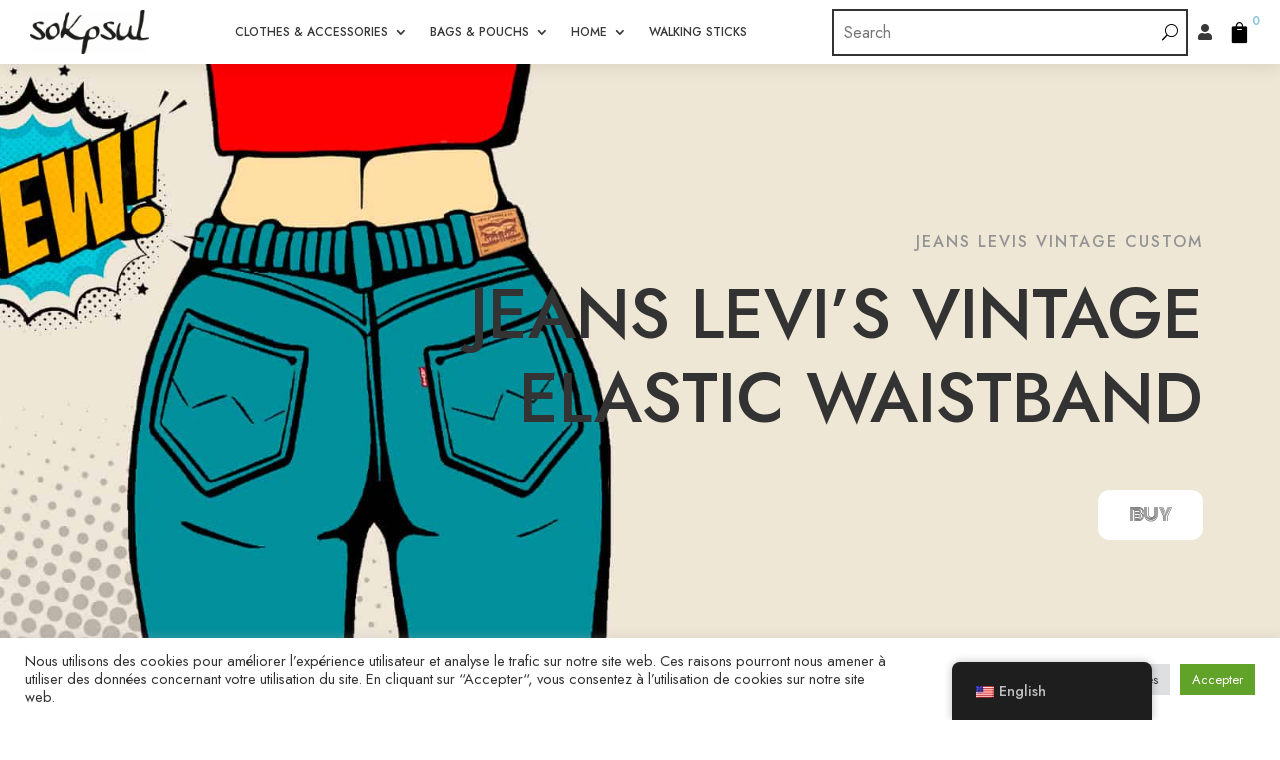

--- FILE ---
content_type: text/html; charset=UTF-8
request_url: https://sokpsul.com/en/
body_size: 44881
content:
<!DOCTYPE html> <html lang="en-US"> <head><script>if(navigator.userAgent.match(/MSIE|Internet Explorer/i)||navigator.userAgent.match(/Trident\/7\..*?rv:11/i)){let e=document.location.href;if(!e.match(/[?&]nonitro/)){if(e.indexOf("?")==-1){if(e.indexOf("#")==-1){document.location.href=e+"?nonitro=1"}else{document.location.href=e.replace("#","?nonitro=1#")}}else{if(e.indexOf("#")==-1){document.location.href=e+"&nonitro=1"}else{document.location.href=e.replace("#","&nonitro=1#")}}}}</script><link rel="preconnect" href="https://www.google.com" /><link rel="preconnect" href="https://cdn-ipmad.nitrocdn.com" /><meta charset="UTF-8" /><meta name="keywords" content="Bleu de travail, vestes vintage, salopettes vintages, combinaisons vintage, vestes kaki, jean levis vintage" /><meta http-equiv="X-UA-Compatible" content="IE=edge" /><title>Vêtements vintages et recyclés</title><meta name='robots' content='max-image-preview:large' /><meta content="Divi v.4.27.5" name="generator" /><meta name="generator" content="WordPress 6.9" /><meta name="generator" content="WooCommerce 10.4.3" /><meta name="viewport" content="width=device-width, initial-scale=1.0, maximum-scale=1.0, user-scalable=0" /><meta name="msapplication-TileImage" content="https://sokpsul.com/wp-content/uploads/2023/01/favicon.png" /><meta name="generator" content="NitroPack" /><script>var NPSH,NitroScrollHelper;NPSH=NitroScrollHelper=function(){let e=null;const o=window.sessionStorage.getItem("nitroScrollPos");function t(){let e=JSON.parse(window.sessionStorage.getItem("nitroScrollPos"))||{};if(typeof e!=="object"){e={}}e[document.URL]=window.scrollY;window.sessionStorage.setItem("nitroScrollPos",JSON.stringify(e))}window.addEventListener("scroll",function(){if(e!==null){clearTimeout(e)}e=setTimeout(t,200)},{passive:true});let r={};r.getScrollPos=()=>{if(!o){return 0}const e=JSON.parse(o);return e[document.URL]||0};r.isScrolled=()=>{return r.getScrollPos()>document.documentElement.clientHeight*.5};return r}();</script><script>(function(){var a=false;var e=document.documentElement.classList;var i=navigator.userAgent.toLowerCase();var n=["android","iphone","ipad"];var r=n.length;var o;var d=null;for(var t=0;t<r;t++){o=n[t];if(i.indexOf(o)>-1)d=o;if(e.contains(o)){a=true;e.remove(o)}}if(a&&d){e.add(d);if(d=="iphone"||d=="ipad"){e.add("ios")}}})();</script>   <link rel="pingback" href="https://sokpsul.com/xmlrpc.php" /> <script type="text/javascript">
  document.documentElement.className = 'js';
 </script>   <link rel='dns-prefetch' href='//fonts.googleapis.com' /> <link rel="alternate" type="application/rss+xml" title="soKpsul &raquo; Feed" href="https://sokpsul.com/en/feed/" /> <link rel="alternate" type="application/rss+xml" title="soKpsul &raquo; Comments Feed" href="https://sokpsul.com/en/comments/feed/" /> <link rel="alternate" title="oEmbed (JSON)" type="application/json+oembed" href="https://sokpsul.com/en/wp-json/oembed/1.0/embed?url=https%3A%2F%2Fsokpsul.com%2Fen%2F" /> <link rel="alternate" title="oEmbed (XML)" type="text/xml+oembed" href="https://sokpsul.com/en/wp-json/oembed/1.0/embed?url=https%3A%2F%2Fsokpsul.com%2Fen%2F&#038;format=xml" /> <style id='wp-emoji-styles-inline-css' type='text/css'>/*# sourceURL=wp-emoji-styles-inline-css */

img.wp-smiley, img.emoji {
	display: inline !important;
	border: none !important;
	box-shadow: none !important;
	height: 1em !important;
	width: 1em !important;
	margin: 0 .07em !important;
	vertical-align: -.1em !important;
	background: none !important;
	padding: 0 !important;
}
</style> <style id='wp-block-library-inline-css' type='text/css'>/*# sourceURL=wp-block-library-inline-css */

:root {
	--wp-block-synced-color: #7a00df;
	--wp-block-synced-color--rgb: 122, 0, 223;
	--wp-bound-block-color: var(--wp-block-synced-color);
	--wp-editor-canvas-background: #ddd;
	--wp-admin-theme-color: #007cba;
	--wp-admin-theme-color--rgb: 0, 124, 186;
	--wp-admin-theme-color-darker-10: #006ba1;
	--wp-admin-theme-color-darker-10--rgb: 0, 107, 160.5;
	--wp-admin-theme-color-darker-20: #005a87;
	--wp-admin-theme-color-darker-20--rgb: 0, 90, 135;
	--wp-admin-border-width-focus: 2px;
}

@media (min-resolution:192dpi) {
	:root {
		--wp-admin-border-width-focus: 1.5px;
	}
}

.wp-element-button {
	cursor: pointer;
}

:root .has-very-light-gray-background-color {
	background-color: #eee;
}

:root .has-very-dark-gray-background-color {
	background-color: #313131;
}

:root .has-very-light-gray-color {
	color: #eee;
}

:root .has-very-dark-gray-color {
	color: #313131;
}

:root .has-vivid-green-cyan-to-vivid-cyan-blue-gradient-background {
	background: linear-gradient(135deg, #00d084, #0693e3);
}

:root .has-purple-crush-gradient-background {
	background: linear-gradient(135deg, #34e2e4, #4721fb 50%, #ab1dfe);
}

:root .has-hazy-dawn-gradient-background {
	background: linear-gradient(135deg, #faaca8, #dad0ec);
}

:root .has-subdued-olive-gradient-background {
	background: linear-gradient(135deg, #fafae1, #67a671);
}

:root .has-atomic-cream-gradient-background {
	background: linear-gradient(135deg, #fdd79a, #004a59);
}

:root .has-nightshade-gradient-background {
	background: linear-gradient(135deg, #330968, #31cdcf);
}

:root .has-midnight-gradient-background {
	background: linear-gradient(135deg, #020381, #2874fc);
}

:root {
	--wp--preset--font-size--normal: 16px;
	--wp--preset--font-size--huge: 42px;
}

.has-regular-font-size {
	font-size: 1em;
}

.has-larger-font-size {
	font-size: 2.625em;
}

.has-normal-font-size {
	font-size: var(--wp--preset--font-size--normal);
}

.has-huge-font-size {
	font-size: var(--wp--preset--font-size--huge);
}

.has-text-align-center {
	text-align: center;
}

.has-text-align-left {
	text-align: left;
}

.has-text-align-right {
	text-align: right;
}

.has-fit-text {
	white-space: nowrap !important;
}

#end-resizable-editor-section {
	display: none;
}

.aligncenter {
	clear: both;
}

.items-justified-left {
	justify-content: flex-start;
}

.items-justified-center {
	justify-content: center;
}

.items-justified-right {
	justify-content: flex-end;
}

.items-justified-space-between {
	justify-content: space-between;
}

.screen-reader-text {
	border: 0;
	clip-path: inset(50%);
	height: 1px;
	margin: -1px;
	overflow: hidden;
	padding: 0;
	position: absolute;
	width: 1px;
	word-wrap: normal !important;
}

.screen-reader-text:focus {
	background-color: #ddd;
	clip-path: none;
	color: #444;
	display: block;
	font-size: 1em;
	height: auto;
	left: 5px;
	line-height: normal;
	padding: 15px 23px 14px;
	text-decoration: none;
	top: 5px;
	width: auto;
	z-index: 100000;
}

html :where(.has-border-color) {
	border-style: solid;
}

html :where([style*=border-top-color]) {
	border-top-style: solid;
}

html :where([style*=border-right-color]) {
	border-right-style: solid;
}

html :where([style*=border-bottom-color]) {
	border-bottom-style: solid;
}

html :where([style*=border-left-color]) {
	border-left-style: solid;
}

html :where([style*=border-width]) {
	border-style: solid;
}

html :where([style*=border-top-width]) {
	border-top-style: solid;
}

html :where([style*=border-right-width]) {
	border-right-style: solid;
}

html :where([style*=border-bottom-width]) {
	border-bottom-style: solid;
}

html :where([style*=border-left-width]) {
	border-left-style: solid;
}

html :where(img[class*=wp-image-]) {
	height: auto;
	max-width: 100%;
}

:where(figure) {
	margin: 0 0 1em;
}

html :where(.is-position-sticky) {
	--wp-admin--admin-bar--position-offset: var(--wp-admin--admin-bar--height, 0px);
}

@media screen and (max-width:600px) {
	html :where(.is-position-sticky) {
		--wp-admin--admin-bar--position-offset: 0px;
	}
}
</style><style id='global-styles-inline-css' type='text/css'>/*# sourceURL=global-styles-inline-css */

:root {
	--wp--preset--aspect-ratio--square: 1;
	--wp--preset--aspect-ratio--4-3: 4/3;
	--wp--preset--aspect-ratio--3-4: 3/4;
	--wp--preset--aspect-ratio--3-2: 3/2;
	--wp--preset--aspect-ratio--2-3: 2/3;
	--wp--preset--aspect-ratio--16-9: 16/9;
	--wp--preset--aspect-ratio--9-16: 9/16;
	--wp--preset--color--black: #000;
	--wp--preset--color--cyan-bluish-gray: #abb8c3;
	--wp--preset--color--white: #fff;
	--wp--preset--color--pale-pink: #f78da7;
	--wp--preset--color--vivid-red: #cf2e2e;
	--wp--preset--color--luminous-vivid-orange: #ff6900;
	--wp--preset--color--luminous-vivid-amber: #fcb900;
	--wp--preset--color--light-green-cyan: #7bdcb5;
	--wp--preset--color--vivid-green-cyan: #00d084;
	--wp--preset--color--pale-cyan-blue: #8ed1fc;
	--wp--preset--color--vivid-cyan-blue: #0693e3;
	--wp--preset--color--vivid-purple: #9b51e0;
	--wp--preset--gradient--vivid-cyan-blue-to-vivid-purple: linear-gradient(135deg, #0693e3 0%, #9b51e0 100%);
	--wp--preset--gradient--light-green-cyan-to-vivid-green-cyan: linear-gradient(135deg, #7adcb4 0%, #00d082 100%);
	--wp--preset--gradient--luminous-vivid-amber-to-luminous-vivid-orange: linear-gradient(135deg, #fcb900 0%, #ff6900 100%);
	--wp--preset--gradient--luminous-vivid-orange-to-vivid-red: linear-gradient(135deg, #ff6900 0%, #cf2e2e 100%);
	--wp--preset--gradient--very-light-gray-to-cyan-bluish-gray: linear-gradient(135deg, #eee 0%, #a9b8c3 100%);
	--wp--preset--gradient--cool-to-warm-spectrum: linear-gradient(135deg, #4aeadc 0%, #9778d1 20%, #cf2aba 40%, #ee2c82 60%, #fb6962 80%, #fef84c 100%);
	--wp--preset--gradient--blush-light-purple: linear-gradient(135deg, #ffceec 0%, #9896f0 100%);
	--wp--preset--gradient--blush-bordeaux: linear-gradient(135deg, #fecda5 0%, #fe2d2d 50%, #6b003e 100%);
	--wp--preset--gradient--luminous-dusk: linear-gradient(135deg, #ffcb70 0%, #c751c0 50%, #4158d0 100%);
	--wp--preset--gradient--pale-ocean: linear-gradient(135deg, #fff5cb 0%, #b6e3d4 50%, #33a7b5 100%);
	--wp--preset--gradient--electric-grass: linear-gradient(135deg, #caf880 0%, #71ce7e 100%);
	--wp--preset--gradient--midnight: linear-gradient(135deg, #020381 0%, #2874fc 100%);
	--wp--preset--font-size--small: 13px;
	--wp--preset--font-size--medium: 20px;
	--wp--preset--font-size--large: 36px;
	--wp--preset--font-size--x-large: 42px;
	--wp--preset--spacing--20: .44rem;
	--wp--preset--spacing--30: .67rem;
	--wp--preset--spacing--40: 1rem;
	--wp--preset--spacing--50: 1.5rem;
	--wp--preset--spacing--60: 2.25rem;
	--wp--preset--spacing--70: 3.38rem;
	--wp--preset--spacing--80: 5.06rem;
	--wp--preset--shadow--natural: 6px 6px 9px rgba(0, 0, 0, .2);
	--wp--preset--shadow--deep: 12px 12px 50px rgba(0, 0, 0, .4);
	--wp--preset--shadow--sharp: 6px 6px 0px rgba(0, 0, 0, .2);
	--wp--preset--shadow--outlined: 6px 6px 0px -3px #fff, 6px 6px #000;
	--wp--preset--shadow--crisp: 6px 6px 0px #000;
}

:root {
	--wp--style--global--content-size: 823px;
	--wp--style--global--wide-size: 1080px;
}

:where(body) {
	margin: 0;
}

.wp-site-blocks > .alignleft {
	float: left;
	margin-right: 2em;
}

.wp-site-blocks > .alignright {
	float: right;
	margin-left: 2em;
}

.wp-site-blocks > .aligncenter {
	justify-content: center;
	margin-left: auto;
	margin-right: auto;
}

:where(.is-layout-flex) {
	gap: .5em;
}

:where(.is-layout-grid) {
	gap: .5em;
}

.is-layout-flow > .alignleft {
	float: left;
	margin-inline-start: 0;
	margin-inline-end: 2em;
}

.is-layout-flow > .alignright {
	float: right;
	margin-inline-start: 2em;
	margin-inline-end: 0;
}

.is-layout-flow > .aligncenter {
	margin-left: auto !important;
	margin-right: auto !important;
}

.is-layout-constrained > .alignleft {
	float: left;
	margin-inline-start: 0;
	margin-inline-end: 2em;
}

.is-layout-constrained > .alignright {
	float: right;
	margin-inline-start: 2em;
	margin-inline-end: 0;
}

.is-layout-constrained > .aligncenter {
	margin-left: auto !important;
	margin-right: auto !important;
}

.is-layout-constrained > :where(:not(.alignleft):not(.alignright):not(.alignfull)) {
	max-width: var(--wp--style--global--content-size);
	margin-left: auto !important;
	margin-right: auto !important;
}

.is-layout-constrained > .alignwide {
	max-width: var(--wp--style--global--wide-size);
}

body .is-layout-flex {
	display: flex;
}

.is-layout-flex {
	flex-wrap: wrap;
	align-items: center;
}

.is-layout-flex > :is(*, div) {
	margin: 0;
}

body .is-layout-grid {
	display: grid;
}

.is-layout-grid > :is(*, div) {
	margin: 0;
}

body {
	padding-top: 0px;
	padding-right: 0px;
	padding-bottom: 0px;
	padding-left: 0px;
}

:root :where(.wp-element-button, .wp-block-button__link) {
	background-color: #32373c;
	border-width: 0;
	color: #fff;
	font-family: inherit;
	font-size: inherit;
	font-style: inherit;
	font-weight: inherit;
	letter-spacing: inherit;
	line-height: inherit;
	padding-top: calc(.667em + 2px);
	padding-right: calc(1.333em + 2px);
	padding-bottom: calc(.667em + 2px);
	padding-left: calc(1.333em + 2px);
	text-decoration: none;
	text-transform: inherit;
}

.has-black-color {
	color: var(--wp--preset--color--black) !important;
}

.has-cyan-bluish-gray-color {
	color: var(--wp--preset--color--cyan-bluish-gray) !important;
}

.has-white-color {
	color: var(--wp--preset--color--white) !important;
}

.has-pale-pink-color {
	color: var(--wp--preset--color--pale-pink) !important;
}

.has-vivid-red-color {
	color: var(--wp--preset--color--vivid-red) !important;
}

.has-luminous-vivid-orange-color {
	color: var(--wp--preset--color--luminous-vivid-orange) !important;
}

.has-luminous-vivid-amber-color {
	color: var(--wp--preset--color--luminous-vivid-amber) !important;
}

.has-light-green-cyan-color {
	color: var(--wp--preset--color--light-green-cyan) !important;
}

.has-vivid-green-cyan-color {
	color: var(--wp--preset--color--vivid-green-cyan) !important;
}

.has-pale-cyan-blue-color {
	color: var(--wp--preset--color--pale-cyan-blue) !important;
}

.has-vivid-cyan-blue-color {
	color: var(--wp--preset--color--vivid-cyan-blue) !important;
}

.has-vivid-purple-color {
	color: var(--wp--preset--color--vivid-purple) !important;
}

.has-black-background-color {
	background-color: var(--wp--preset--color--black) !important;
}

.has-cyan-bluish-gray-background-color {
	background-color: var(--wp--preset--color--cyan-bluish-gray) !important;
}

.has-white-background-color {
	background-color: var(--wp--preset--color--white) !important;
}

.has-pale-pink-background-color {
	background-color: var(--wp--preset--color--pale-pink) !important;
}

.has-vivid-red-background-color {
	background-color: var(--wp--preset--color--vivid-red) !important;
}

.has-luminous-vivid-orange-background-color {
	background-color: var(--wp--preset--color--luminous-vivid-orange) !important;
}

.has-luminous-vivid-amber-background-color {
	background-color: var(--wp--preset--color--luminous-vivid-amber) !important;
}

.has-light-green-cyan-background-color {
	background-color: var(--wp--preset--color--light-green-cyan) !important;
}

.has-vivid-green-cyan-background-color {
	background-color: var(--wp--preset--color--vivid-green-cyan) !important;
}

.has-pale-cyan-blue-background-color {
	background-color: var(--wp--preset--color--pale-cyan-blue) !important;
}

.has-vivid-cyan-blue-background-color {
	background-color: var(--wp--preset--color--vivid-cyan-blue) !important;
}

.has-vivid-purple-background-color {
	background-color: var(--wp--preset--color--vivid-purple) !important;
}

.has-black-border-color {
	border-color: var(--wp--preset--color--black) !important;
}

.has-cyan-bluish-gray-border-color {
	border-color: var(--wp--preset--color--cyan-bluish-gray) !important;
}

.has-white-border-color {
	border-color: var(--wp--preset--color--white) !important;
}

.has-pale-pink-border-color {
	border-color: var(--wp--preset--color--pale-pink) !important;
}

.has-vivid-red-border-color {
	border-color: var(--wp--preset--color--vivid-red) !important;
}

.has-luminous-vivid-orange-border-color {
	border-color: var(--wp--preset--color--luminous-vivid-orange) !important;
}

.has-luminous-vivid-amber-border-color {
	border-color: var(--wp--preset--color--luminous-vivid-amber) !important;
}

.has-light-green-cyan-border-color {
	border-color: var(--wp--preset--color--light-green-cyan) !important;
}

.has-vivid-green-cyan-border-color {
	border-color: var(--wp--preset--color--vivid-green-cyan) !important;
}

.has-pale-cyan-blue-border-color {
	border-color: var(--wp--preset--color--pale-cyan-blue) !important;
}

.has-vivid-cyan-blue-border-color {
	border-color: var(--wp--preset--color--vivid-cyan-blue) !important;
}

.has-vivid-purple-border-color {
	border-color: var(--wp--preset--color--vivid-purple) !important;
}

.has-vivid-cyan-blue-to-vivid-purple-gradient-background {
	background: var(--wp--preset--gradient--vivid-cyan-blue-to-vivid-purple) !important;
}

.has-light-green-cyan-to-vivid-green-cyan-gradient-background {
	background: var(--wp--preset--gradient--light-green-cyan-to-vivid-green-cyan) !important;
}

.has-luminous-vivid-amber-to-luminous-vivid-orange-gradient-background {
	background: var(--wp--preset--gradient--luminous-vivid-amber-to-luminous-vivid-orange) !important;
}

.has-luminous-vivid-orange-to-vivid-red-gradient-background {
	background: var(--wp--preset--gradient--luminous-vivid-orange-to-vivid-red) !important;
}

.has-very-light-gray-to-cyan-bluish-gray-gradient-background {
	background: var(--wp--preset--gradient--very-light-gray-to-cyan-bluish-gray) !important;
}

.has-cool-to-warm-spectrum-gradient-background {
	background: var(--wp--preset--gradient--cool-to-warm-spectrum) !important;
}

.has-blush-light-purple-gradient-background {
	background: var(--wp--preset--gradient--blush-light-purple) !important;
}

.has-blush-bordeaux-gradient-background {
	background: var(--wp--preset--gradient--blush-bordeaux) !important;
}

.has-luminous-dusk-gradient-background {
	background: var(--wp--preset--gradient--luminous-dusk) !important;
}

.has-pale-ocean-gradient-background {
	background: var(--wp--preset--gradient--pale-ocean) !important;
}

.has-electric-grass-gradient-background {
	background: var(--wp--preset--gradient--electric-grass) !important;
}

.has-midnight-gradient-background {
	background: var(--wp--preset--gradient--midnight) !important;
}

.has-small-font-size {
	font-size: var(--wp--preset--font-size--small) !important;
}

.has-medium-font-size {
	font-size: var(--wp--preset--font-size--medium) !important;
}

.has-large-font-size {
	font-size: var(--wp--preset--font-size--large) !important;
}

.has-x-large-font-size {
	font-size: var(--wp--preset--font-size--x-large) !important;
}
</style>  <link rel='stylesheet' id='cookie-law-info-css' type='text/css' media='all' href="https://cdn-ipmad.nitrocdn.com/cgQOaREFFQPirzbwCSfsDgoyfurxXaSX/assets/static/optimized/rev-292869f/sokpsul.com/wp-content/plugins/cookie-law-info/legacy/public/css/4c0e1c8ef0315f7d80fd6ffe712de34f.cookie-law-info-public.css" /> <link rel='stylesheet' id='cookie-law-info-gdpr-css' type='text/css' media='all' href="https://cdn-ipmad.nitrocdn.com/cgQOaREFFQPirzbwCSfsDgoyfurxXaSX/assets/static/optimized/rev-292869f/sokpsul.com/wp-content/plugins/cookie-law-info/legacy/public/css/4c0e1c8ef0315f7d80fd6ffe712de34f.cookie-law-info-gdpr.css" /> <link rel='stylesheet' id='woocommerce-layout-css' type='text/css' media='all' href="https://cdn-ipmad.nitrocdn.com/cgQOaREFFQPirzbwCSfsDgoyfurxXaSX/assets/static/optimized/rev-292869f/sokpsul.com/wp-content/plugins/woocommerce/assets/css/f6072e8efe9f918241393bd250d4ee6e.woocommerce-layout.css" /> <link rel='stylesheet' id='woocommerce-smallscreen-css' type='text/css' media='only screen and (max-width: 768px)' href="https://cdn-ipmad.nitrocdn.com/cgQOaREFFQPirzbwCSfsDgoyfurxXaSX/assets/static/optimized/rev-292869f/sokpsul.com/wp-content/plugins/woocommerce/assets/css/f6072e8efe9f918241393bd250d4ee6e.woocommerce-smallscreen.css" /> <link rel='stylesheet' id='woocommerce-general-css' type='text/css' media='all' href="https://cdn-ipmad.nitrocdn.com/cgQOaREFFQPirzbwCSfsDgoyfurxXaSX/assets/static/optimized/rev-292869f/sokpsul.com/wp-content/plugins/woocommerce/assets/css/f6072e8efe9f918241393bd250d4ee6e.woocommerce.css" /> <style id='woocommerce-inline-inline-css' type='text/css'>/*# sourceURL=woocommerce-inline-inline-css */

.woocommerce form .form-row .required {
	visibility: visible;
}
</style> <link rel='stylesheet' id='trp-floater-language-switcher-style-css' type='text/css' media='all' href="https://cdn-ipmad.nitrocdn.com/cgQOaREFFQPirzbwCSfsDgoyfurxXaSX/assets/static/optimized/rev-292869f/sokpsul.com/wp-content/plugins/translatepress-multilingual/assets/css/7c454b02f72d4badb4ae7e0e69c76446.trp-floater-language-switcher.css" /> <link rel='stylesheet' id='trp-language-switcher-style-css' type='text/css' media='all' href="https://cdn-ipmad.nitrocdn.com/cgQOaREFFQPirzbwCSfsDgoyfurxXaSX/assets/static/optimized/rev-292869f/sokpsul.com/wp-content/plugins/translatepress-multilingual/assets/css/7c454b02f72d4badb4ae7e0e69c76446.trp-language-switcher.css" /> <link rel='stylesheet' id='b2bking_main_style-css' type='text/css' media='all' href="https://cdn-ipmad.nitrocdn.com/cgQOaREFFQPirzbwCSfsDgoyfurxXaSX/assets/static/optimized/rev-292869f/sokpsul.com/wp-content/plugins/b2bking-wholesale-for-woocommerce/includes/assets/css/04fc407c074da0aa6959befa7118889c.style.css" /> <link rel='stylesheet' id='flexible-shipping-free-shipping-css' type='text/css' media='all' href="https://cdn-ipmad.nitrocdn.com/cgQOaREFFQPirzbwCSfsDgoyfurxXaSX/assets/static/optimized/rev-292869f/sokpsul.com/wp-content/plugins/flexible-shipping/assets/dist/css/6b4121ba3ff79e24c53a603e1023fbbe.free-shipping.css" /> <link rel='stylesheet' id='divi-plus-styles-css' type='text/css' media='all' href="https://cdn-ipmad.nitrocdn.com/cgQOaREFFQPirzbwCSfsDgoyfurxXaSX/assets/static/optimized/rev-292869f/sokpsul.com/wp-content/plugins/divi-plus/styles/54419aa14b92bc1e15658ac2030e88d2.style.min.css" /> <link rel='stylesheet' id='divi-woocommerce-extended-styles-css' type='text/css' media='all' href="https://cdn-ipmad.nitrocdn.com/cgQOaREFFQPirzbwCSfsDgoyfurxXaSX/assets/static/optimized/rev-292869f/sokpsul.com/wp-content/plugins/divi-woocommerce-extended/styles/e7f0aef1210f737ba350d958f909a51e.style.min.css" />  <link rel='stylesheet' id='vi-wpvs-frontend-style-css' type='text/css' media='all' href="https://cdn-ipmad.nitrocdn.com/cgQOaREFFQPirzbwCSfsDgoyfurxXaSX/assets/static/optimized/rev-292869f/sokpsul.com/wp-content/plugins/product-variations-swatches-for-woocommerce/assets/css/ac1399c993b06be1776ffd6bda710178.frontend-style.css" /> <style id='vi-wpvs-frontend-style-inline-css' type='text/css'>/*# sourceURL=vi-wpvs-frontend-style-inline-css */

.vi-wpvs-variation-wrap.vi-wpvs-variation-wrap-vi_wpvs_button_design .vi-wpvs-option-wrap {
	transition: all 30ms ease-in-out;
}

.vi-wpvs-variation-wrap.vi-wpvs-variation-wrap-vi_wpvs_button_design .vi-wpvs-variation-button-select, .vi-wpvs-variation-wrap.vi-wpvs-variation-wrap-vi_wpvs_button_design .vi-wpvs-option-wrap {
	padding: 10px 20px;
	font-size: 13px;
}

.vi-wpvs-variation-wrap.vi-wpvs-variation-wrap-vi_wpvs_button_design .vi-wpvs-option-wrap .vi-wpvs-option:not(.vi-wpvs-option-select) {
	border-radius: inherit;
}

.vi-wpvs-variation-wrap.vi-wpvs-variation-wrap-image.vi-wpvs-variation-wrap-vi_wpvs_button_design .vi-wpvs-option-wrap, .vi-wpvs-variation-wrap.vi-wpvs-variation-wrap-variation_img.vi-wpvs-variation-wrap-vi_wpvs_button_design .vi-wpvs-option-wrap, .vi-wpvs-variation-wrap.vi-wpvs-variation-wrap-color.vi-wpvs-variation-wrap-vi_wpvs_button_design .vi-wpvs-option-wrap {
	width: 48px;
	height: 48px;
}

.vi-wpvs-variation-wrap.vi-wpvs-variation-wrap-vi_wpvs_button_design .vi-wpvs-option-wrap.vi-wpvs-option-wrap-out-of-stock, .vi-wpvs-variation-wrap.vi-wpvs-variation-wrap-vi_wpvs_button_design .vi-wpvs-option-wrap.vi-wpvs-option-wrap-out-of-stock-attribute, .vi-wpvs-variation-wrap.vi-wpvs-variation-wrap-vi_wpvs_button_design .vi-wpvs-option-wrap.vi-wpvs-option-wrap-disable {
	opacity: 1;
}

.vi-wpvs-variation-wrap.vi-wpvs-variation-wrap-vi_wpvs_button_design .vi-wpvs-option-wrap.vi-wpvs-option-wrap-out-of-stock .vi-wpvs-option, .vi-wpvs-variation-wrap.vi-wpvs-variation-wrap-vi_wpvs_button_design .vi-wpvs-option-wrap.vi-wpvs-option-wrap-out-of-stock-attribute .vi-wpvs-option, .vi-wpvs-variation-wrap.vi-wpvs-variation-wrap-vi_wpvs_button_design .vi-wpvs-option-wrap.vi-wpvs-option-wrap-disable .vi-wpvs-option {
	opacity: .5;
}

.vi-wpvs-variation-wrap.vi-wpvs-variation-wrap-vi_wpvs_button_design .vi-wpvs-option-wrap.vi-wpvs-option-wrap-selected {
	box-shadow: 0 0 0 1px rgba(33, 33, 33, 1) inset;
}

.vi-wpvs-variation-wrap.vi-wpvs-variation-wrap-vi_wpvs_button_design .vi-wpvs-variation-wrap-select-wrap .vi-wpvs-option-wrap.vi-wpvs-option-wrap-selected {
	box-shadow: 0 0 0 1px rgba(33, 33, 33, 1);
}

.vi-wpvs-variation-wrap.vi-wpvs-variation-wrap-vi_wpvs_button_design .vi-wpvs-option-wrap.vi-wpvs-option-wrap-selected {
	color: rgba(255, 255, 255, 1);
	background: rgba(138, 199, 218, 1);
}

.vi-wpvs-variation-wrap.vi-wpvs-variation-wrap-vi_wpvs_button_design .vi-wpvs-option-wrap.vi-wpvs-option-wrap-selected .vi-wpvs-option {
	color: rgba(255, 255, 255, 1);
}

.vi-wpvs-variation-wrap.vi-wpvs-variation-wrap-vi_wpvs_button_design .vi-wpvs-option-wrap.vi-wpvs-option-wrap-hover {
	box-shadow: 0 0 0 1px rgba(33, 33, 33, 1) inset;
}

.vi-wpvs-variation-wrap.vi-wpvs-variation-wrap-vi_wpvs_button_design .vi-wpvs-variation-wrap-select-wrap .vi-wpvs-option-wrap.vi-wpvs-option-wrap-hover {
	box-shadow: 0 0 0 1px rgba(33, 33, 33, 1);
}

.vi-wpvs-variation-wrap.vi-wpvs-variation-wrap-vi_wpvs_button_design .vi-wpvs-option-wrap.vi-wpvs-option-wrap-hover {
	color: rgba(255, 255, 255, 1);
	background: rgba(138, 199, 218, 1);
}

.vi-wpvs-variation-wrap.vi-wpvs-variation-wrap-vi_wpvs_button_design .vi-wpvs-option-wrap.vi-wpvs-option-wrap-hover .vi-wpvs-option {
	color: rgba(255, 255, 255, 1);
}

.vi-wpvs-variation-wrap.vi-wpvs-variation-wrap-vi_wpvs_button_design .vi-wpvs-option-wrap.vi-wpvs-option-wrap-default {
	box-shadow: 0 0 0 1px #ccc inset;
}

.vi-wpvs-variation-wrap.vi-wpvs-variation-wrap-vi_wpvs_button_design .vi-wpvs-variation-wrap-select-wrap .vi-wpvs-option-wrap.vi-wpvs-option-wrap-default {
	box-shadow: 0 0 0 1px #ccc;
}

.vi-wpvs-variation-wrap.vi-wpvs-variation-wrap-vi_wpvs_button_design .vi-wpvs-option-wrap.vi-wpvs-option-wrap-default {
	color: rgba(33, 33, 33, 1);
	background: #fff;
}

.vi-wpvs-variation-wrap.vi-wpvs-variation-wrap-vi_wpvs_button_design .vi-wpvs-option-wrap.vi-wpvs-option-wrap-default .vi-wpvs-option {
	color: rgba(33, 33, 33, 1);
}

.vi-wpvs-variation-wrap.vi-wpvs-variation-wrap-vi_wpvs_button_design .vi-wpvs-option-wrap .vi-wpvs-option-tooltip {
	display: none;
}

@media screen and (max-width:600px) {
	.vi-wpvs-variation-wrap.vi-wpvs-variation-wrap-vi_wpvs_button_design .vi-wpvs-variation-button-select, .vi-wpvs-variation-wrap.vi-wpvs-variation-wrap-vi_wpvs_button_design .vi-wpvs-option-wrap {
		font-size: 11px;
	}
	
	.vi-wpvs-variation-wrap.vi-wpvs-variation-wrap-image.vi-wpvs-variation-wrap-vi_wpvs_button_design .vi-wpvs-option-wrap, .vi-wpvs-variation-wrap.vi-wpvs-variation-wrap-variation_img.vi-wpvs-variation-wrap-vi_wpvs_button_design .vi-wpvs-option-wrap, .vi-wpvs-variation-wrap.vi-wpvs-variation-wrap-color.vi-wpvs-variation-wrap-vi_wpvs_button_design .vi-wpvs-option-wrap {
		width: 40.8px;
		height: 40.8px;
	}
}

.vi-wpvs-variation-wrap.vi-wpvs-variation-wrap-vi_wpvs_color_design .vi-wpvs-option-wrap {
	transition: all 30ms ease-in-out;
}

.vi-wpvs-variation-wrap.vi-wpvs-variation-wrap-vi_wpvs_color_design .vi-wpvs-variation-button-select, .vi-wpvs-variation-wrap.vi-wpvs-variation-wrap-vi_wpvs_color_design .vi-wpvs-option-wrap {
	height: 32px;
	width: 32px;
	padding: 10px;
	font-size: 13px;
	border-radius: 20px;
}

.vi-wpvs-variation-wrap.vi-wpvs-variation-wrap-vi_wpvs_color_design .vi-wpvs-option-wrap .vi-wpvs-option:not(.vi-wpvs-option-select) {
	border-radius: inherit;
}

.vi-wpvs-variation-wrap.vi-wpvs-variation-wrap-vi_wpvs_color_design .vi-wpvs-option-wrap.vi-wpvs-option-wrap-out-of-stock, .vi-wpvs-variation-wrap.vi-wpvs-variation-wrap-vi_wpvs_color_design .vi-wpvs-option-wrap.vi-wpvs-option-wrap-out-of-stock-attribute, .vi-wpvs-variation-wrap.vi-wpvs-variation-wrap-vi_wpvs_color_design .vi-wpvs-option-wrap.vi-wpvs-option-wrap-disable {
	opacity: 1;
}

.vi-wpvs-variation-wrap.vi-wpvs-variation-wrap-vi_wpvs_color_design .vi-wpvs-option-wrap.vi-wpvs-option-wrap-out-of-stock .vi-wpvs-option, .vi-wpvs-variation-wrap.vi-wpvs-variation-wrap-vi_wpvs_color_design .vi-wpvs-option-wrap.vi-wpvs-option-wrap-out-of-stock-attribute .vi-wpvs-option, .vi-wpvs-variation-wrap.vi-wpvs-variation-wrap-vi_wpvs_color_design .vi-wpvs-option-wrap.vi-wpvs-option-wrap-disable .vi-wpvs-option {
	opacity: .5;
}

.vi-wpvs-variation-wrap.vi-wpvs-variation-wrap-vi_wpvs_color_design .vi-wpvs-option-wrap.vi-wpvs-option-wrap-selected {}

.vi-wpvs-variation-wrap.vi-wpvs-variation-wrap-vi_wpvs_color_design .vi-wpvs-variation-wrap-select-wrap .vi-wpvs-option-wrap.vi-wpvs-option-wrap-selected {}

.vi-wpvs-variation-wrap.vi-wpvs-variation-wrap-vi_wpvs_color_design .vi-wpvs-option-wrap.vi-wpvs-option-wrap-selected {
	background: rgba(0, 0, 0, .06);
	border-radius: 20px;
}

.vi-wpvs-variation-wrap.vi-wpvs-variation-wrap-vi_wpvs_color_design .vi-wpvs-option-wrap.vi-wpvs-option-wrap-hover {}

.vi-wpvs-variation-wrap.vi-wpvs-variation-wrap-vi_wpvs_color_design .vi-wpvs-variation-wrap-select-wrap .vi-wpvs-option-wrap.vi-wpvs-option-wrap-hover {}

.vi-wpvs-variation-wrap.vi-wpvs-variation-wrap-vi_wpvs_color_design .vi-wpvs-option-wrap.vi-wpvs-option-wrap-hover {
	background: rgba(0, 0, 0, .06);
	border-radius: 20px;
}

.vi-wpvs-variation-wrap.vi-wpvs-variation-wrap-vi_wpvs_color_design .vi-wpvs-option-wrap.vi-wpvs-option-wrap-default {
	box-shadow: 0px 4px 2px -2px rgba(238, 238, 238, 1);
}

.vi-wpvs-variation-wrap.vi-wpvs-variation-wrap-vi_wpvs_color_design .vi-wpvs-variation-wrap-select-wrap .vi-wpvs-option-wrap.vi-wpvs-option-wrap-default {
	box-shadow: 0px 4px 2px -2px rgba(238, 238, 238, 1);
}

.vi-wpvs-variation-wrap.vi-wpvs-variation-wrap-vi_wpvs_color_design .vi-wpvs-option-wrap.vi-wpvs-option-wrap-default {
	background: rgba(0, 0, 0, 0);
	border-radius: 20px;
}

.vi-wpvs-variation-wrap.vi-wpvs-variation-wrap-vi_wpvs_color_design .vi-wpvs-option-wrap .vi-wpvs-option-tooltip {
	display: none;
}

@media screen and (max-width:600px) {
	.vi-wpvs-variation-wrap.vi-wpvs-variation-wrap-vi_wpvs_color_design .vi-wpvs-variation-button-select, .vi-wpvs-variation-wrap.vi-wpvs-variation-wrap-vi_wpvs_color_design .vi-wpvs-option-wrap {
		width: 27px;
		height: 27px;
		font-size: 11px;
	}
	
	.vi-wpvs-variation-wrap.vi-wpvs-variation-wrap-vi_wpvs_color_design .vi-wpvs-option-wrap.vi-wpvs-option-wrap-selected {
		border-radius: 17px;
	}
}

.vi-wpvs-variation-wrap.vi-wpvs-variation-wrap-vi_wpvs_image_design .vi-wpvs-option-wrap {
	transition: all 30ms ease-in-out;
}

.vi-wpvs-variation-wrap.vi-wpvs-variation-wrap-vi_wpvs_image_design .vi-wpvs-variation-button-select, .vi-wpvs-variation-wrap.vi-wpvs-variation-wrap-vi_wpvs_image_design .vi-wpvs-option-wrap {
	height: 50px;
	width: 50px;
	padding: 3px;
	font-size: 13px;
	border-radius: 5px;
}

.vi-wpvs-variation-wrap.vi-wpvs-variation-wrap-vi_wpvs_image_design .vi-wpvs-option-wrap .vi-wpvs-option:not(.vi-wpvs-option-select) {
	border-radius: inherit;
}

.vi-wpvs-variation-wrap.vi-wpvs-variation-wrap-vi_wpvs_image_design .vi-wpvs-option-wrap.vi-wpvs-option-wrap-out-of-stock, .vi-wpvs-variation-wrap.vi-wpvs-variation-wrap-vi_wpvs_image_design .vi-wpvs-option-wrap.vi-wpvs-option-wrap-out-of-stock-attribute, .vi-wpvs-variation-wrap.vi-wpvs-variation-wrap-vi_wpvs_image_design .vi-wpvs-option-wrap.vi-wpvs-option-wrap-disable {
	opacity: 1;
}

.vi-wpvs-variation-wrap.vi-wpvs-variation-wrap-vi_wpvs_image_design .vi-wpvs-option-wrap.vi-wpvs-option-wrap-out-of-stock .vi-wpvs-option, .vi-wpvs-variation-wrap.vi-wpvs-variation-wrap-vi_wpvs_image_design .vi-wpvs-option-wrap.vi-wpvs-option-wrap-out-of-stock-attribute .vi-wpvs-option, .vi-wpvs-variation-wrap.vi-wpvs-variation-wrap-vi_wpvs_image_design .vi-wpvs-option-wrap.vi-wpvs-option-wrap-disable .vi-wpvs-option {
	opacity: .5;
}

.vi-wpvs-variation-wrap.vi-wpvs-variation-wrap-vi_wpvs_image_design .vi-wpvs-option-wrap.vi-wpvs-option-wrap-selected {
	box-shadow: 0 0 0 1px rgba(33, 33, 33, 1) inset;
}

.vi-wpvs-variation-wrap.vi-wpvs-variation-wrap-vi_wpvs_image_design .vi-wpvs-variation-wrap-select-wrap .vi-wpvs-option-wrap.vi-wpvs-option-wrap-selected {
	box-shadow: 0 0 0 1px rgba(33, 33, 33, 1);
}

.vi-wpvs-variation-wrap.vi-wpvs-variation-wrap-vi_wpvs_image_design .vi-wpvs-option-wrap.vi-wpvs-option-wrap-hover {
	box-shadow: 0 0 0 1px rgba(33, 33, 33, 1) inset;
}

.vi-wpvs-variation-wrap.vi-wpvs-variation-wrap-vi_wpvs_image_design .vi-wpvs-variation-wrap-select-wrap .vi-wpvs-option-wrap.vi-wpvs-option-wrap-hover {
	box-shadow: 0 0 0 1px rgba(33, 33, 33, 1);
}

.vi-wpvs-variation-wrap.vi-wpvs-variation-wrap-vi_wpvs_image_design .vi-wpvs-option-wrap.vi-wpvs-option-wrap-default {
	box-shadow: 0 0 0 1px rgba(238, 238, 238, 1) inset;
}

.vi-wpvs-variation-wrap.vi-wpvs-variation-wrap-vi_wpvs_image_design .vi-wpvs-variation-wrap-select-wrap .vi-wpvs-option-wrap.vi-wpvs-option-wrap-default {
	box-shadow: 0 0 0 1px rgba(238, 238, 238, 1);
}

.vi-wpvs-variation-wrap.vi-wpvs-variation-wrap-vi_wpvs_image_design .vi-wpvs-option-wrap.vi-wpvs-option-wrap-default {
	background: rgba(255, 255, 255, 1);
	border-radius: 5px;
}

.vi-wpvs-variation-wrap.vi-wpvs-variation-wrap-vi_wpvs_image_design .vi-wpvs-option-wrap .vi-wpvs-option-tooltip {
	display: none;
}

@media screen and (max-width:600px) {
	.vi-wpvs-variation-wrap.vi-wpvs-variation-wrap-vi_wpvs_image_design .vi-wpvs-variation-button-select, .vi-wpvs-variation-wrap.vi-wpvs-variation-wrap-vi_wpvs_image_design .vi-wpvs-option-wrap {
		width: 42px;
		height: 42px;
		font-size: 11px;
	}
	
	.vi-wpvs-variation-wrap.vi-wpvs-variation-wrap-vi_wpvs_image_design .vi-wpvs-option-wrap.vi-wpvs-option-wrap-default {
		border-radius: 4.25px;
	}
}
</style> <link rel='stylesheet' id='divi-style-css' type='text/css' media='all' href="https://cdn-ipmad.nitrocdn.com/cgQOaREFFQPirzbwCSfsDgoyfurxXaSX/assets/static/optimized/rev-292869f/sokpsul.com/wp-content/themes/Divi/64f21f7c3fc88b657e02f6a19cd4d241.style-static.min.css" /> <script type="text/javascript" id="jquery-core-js" src="https://cdn-ipmad.nitrocdn.com/cgQOaREFFQPirzbwCSfsDgoyfurxXaSX/assets/static/optimized/rev-292869f/sokpsul.com/wp-includes/js/jquery/render-blocking-f43b551b749a36845288913120943cc6.jquery.js"></script> <script type="text/javascript" id="jquery-migrate-js" src="https://cdn-ipmad.nitrocdn.com/cgQOaREFFQPirzbwCSfsDgoyfurxXaSX/assets/static/optimized/rev-292869f/sokpsul.com/wp-includes/js/jquery/render-blocking-558973c0fd98109493258c8470e94016.jquery-migrate.js"></script> <script type="text/javascript" id="cookie-law-info-js-extra">
/* <![CDATA[ */
var Cli_Data = {"nn_cookie_ids":[],"cookielist":[],"non_necessary_cookies":[],"ccpaEnabled":"","ccpaRegionBased":"","ccpaBarEnabled":"","strictlyEnabled":["necessary","obligatoire"],"ccpaType":"gdpr","js_blocking":"1","custom_integration":"","triggerDomRefresh":"","secure_cookies":""};
var cli_cookiebar_settings = {"animate_speed_hide":"500","animate_speed_show":"500","background":"#FFF","border":"#b1a6a6c2","border_on":"","button_1_button_colour":"#61a229","button_1_button_hover":"#4e8221","button_1_link_colour":"#fff","button_1_as_button":"1","button_1_new_win":"","button_2_button_colour":"#333","button_2_button_hover":"#292929","button_2_link_colour":"#444","button_2_as_button":"","button_2_hidebar":"","button_3_button_colour":"#dedfe0","button_3_button_hover":"#b2b2b3","button_3_link_colour":"#333333","button_3_as_button":"1","button_3_new_win":"","button_4_button_colour":"#dedfe0","button_4_button_hover":"#b2b2b3","button_4_link_colour":"#333333","button_4_as_button":"1","button_7_button_colour":"#61a229","button_7_button_hover":"#4e8221","button_7_link_colour":"#fff","button_7_as_button":"1","button_7_new_win":"","font_family":"inherit","header_fix":"","notify_animate_hide":"1","notify_animate_show":"","notify_div_id":"#cookie-law-info-bar","notify_position_horizontal":"right","notify_position_vertical":"bottom","scroll_close":"","scroll_close_reload":"","accept_close_reload":"","reject_close_reload":"","showagain_tab":"","showagain_background":"#fff","showagain_border":"#000","showagain_div_id":"#cookie-law-info-again","showagain_x_position":"100px","text":"#333333","show_once_yn":"","show_once":"10000","logging_on":"","as_popup":"","popup_overlay":"1","bar_heading_text":"","cookie_bar_as":"banner","popup_showagain_position":"bottom-right","widget_position":"left"};
var log_object = {"ajax_url":"https://sokpsul.com/wp-admin/admin-ajax.php"};
//# sourceURL=cookie-law-info-js-extra
/* ]]> */
</script> <script type="text/javascript" id="cookie-law-info-js" src="https://cdn-ipmad.nitrocdn.com/cgQOaREFFQPirzbwCSfsDgoyfurxXaSX/assets/static/optimized/rev-292869f/sokpsul.com/wp-content/plugins/cookie-law-info/legacy/public/js/render-blocking-4c0e1c8ef0315f7d80fd6ffe712de34f.cookie-law-info-public.js"></script> <script type="text/javascript" id="wc-jquery-blockui-js" defer="defer" data-wp-strategy="defer" src="https://cdn-ipmad.nitrocdn.com/cgQOaREFFQPirzbwCSfsDgoyfurxXaSX/assets/static/optimized/rev-292869f/sokpsul.com/wp-content/plugins/woocommerce/assets/js/jquery-blockui/render-blocking-ae8336a455f27986417bae17357ddfe5.jquery.blockUI.js"></script> <script type="text/javascript" id="wc-add-to-cart-js-extra">
/* <![CDATA[ */
var wc_add_to_cart_params = {"ajax_url":"/wp-admin/admin-ajax.php","wc_ajax_url":"https://sokpsul.com/en/?wc-ajax=%%endpoint%%","i18n_view_cart":"View cart","cart_url":"https://sokpsul.com/en/panier/","is_cart":"","cart_redirect_after_add":"no"};
//# sourceURL=wc-add-to-cart-js-extra
/* ]]> */
</script> <script type="text/javascript" id="wc-add-to-cart-js" defer="defer" data-wp-strategy="defer" src="https://cdn-ipmad.nitrocdn.com/cgQOaREFFQPirzbwCSfsDgoyfurxXaSX/assets/static/optimized/rev-292869f/sokpsul.com/wp-content/plugins/woocommerce/assets/js/frontend/render-blocking-f6072e8efe9f918241393bd250d4ee6e.add-to-cart.js"></script> <script type="text/javascript" id="wc-js-cookie-js" defer="defer" data-wp-strategy="defer" src="https://cdn-ipmad.nitrocdn.com/cgQOaREFFQPirzbwCSfsDgoyfurxXaSX/assets/static/optimized/rev-292869f/sokpsul.com/wp-content/plugins/woocommerce/assets/js/js-cookie/render-blocking-f50334d846c2444872c00e43bf585a02.js.cookie.js"></script> <script type="text/javascript" id="woocommerce-js-extra">
/* <![CDATA[ */
var woocommerce_params = {"ajax_url":"/wp-admin/admin-ajax.php","wc_ajax_url":"https://sokpsul.com/en/?wc-ajax=%%endpoint%%","i18n_password_show":"Show password","i18n_password_hide":"Hide password"};
//# sourceURL=woocommerce-js-extra
/* ]]> */
</script> <script type="text/javascript" id="woocommerce-js" defer="defer" data-wp-strategy="defer" src="https://cdn-ipmad.nitrocdn.com/cgQOaREFFQPirzbwCSfsDgoyfurxXaSX/assets/static/optimized/rev-292869f/sokpsul.com/wp-content/plugins/woocommerce/assets/js/frontend/render-blocking-f6072e8efe9f918241393bd250d4ee6e.woocommerce.js"></script> <script type="text/javascript" id="trp-frontend-compatibility-js" src="https://cdn-ipmad.nitrocdn.com/cgQOaREFFQPirzbwCSfsDgoyfurxXaSX/assets/static/optimized/rev-292869f/sokpsul.com/wp-content/plugins/translatepress-multilingual/assets/js/render-blocking-7c454b02f72d4badb4ae7e0e69c76446.trp-frontend-compatibility.js"></script> <link rel="https://api.w.org/" href="https://sokpsul.com/en/wp-json/" /><link rel="alternate" title="JSON" type="application/json" href="https://sokpsul.com/en/wp-json/wp/v2/pages/93218" /><link rel="EditURI" type="application/rsd+xml" title="RSD" href="https://sokpsul.com/xmlrpc.php?rsd" />   <link rel="canonical" href="https://sokpsul.com/en/" /> <link rel='shortlink' href='https://sokpsul.com/en/' /> <link rel="alternate" hreflang="fr-FR" href="https://sokpsul.com/" /> <link rel="alternate" hreflang="en-US" href="https://sokpsul.com/en/" /> <link rel="alternate" hreflang="fr" href="https://sokpsul.com/" /> <link rel="alternate" hreflang="en" href="https://sokpsul.com/en/" />  <noscript><style>.woocommerce-product-gallery{ opacity: 1 !important; }</style></noscript> <link rel="icon" sizes="32x32" href="https://cdn-ipmad.nitrocdn.com/cgQOaREFFQPirzbwCSfsDgoyfurxXaSX/assets/images/optimized/rev-a144429/sokpsul.com/wp-content/uploads/2023/01/favicon-100x100.png" /> <link rel="icon" sizes="192x192" href="https://cdn-ipmad.nitrocdn.com/cgQOaREFFQPirzbwCSfsDgoyfurxXaSX/assets/images/optimized/rev-a144429/sokpsul.com/wp-content/uploads/2023/01/favicon.png" /> <link rel="apple-touch-icon" href="https://cdn-ipmad.nitrocdn.com/cgQOaREFFQPirzbwCSfsDgoyfurxXaSX/assets/images/optimized/rev-a144429/sokpsul.com/wp-content/uploads/2023/01/favicon.png" />  <style id="et-divi-customizer-global-cached-inline-styles">
body, .et_pb_column_1_2 .et_quote_content blockquote cite, .et_pb_column_1_2 .et_link_content a.et_link_main_url, .et_pb_column_1_3 .et_quote_content blockquote cite, .et_pb_column_3_8 .et_quote_content blockquote cite, .et_pb_column_1_4 .et_quote_content blockquote cite, .et_pb_blog_grid .et_quote_content blockquote cite, .et_pb_column_1_3 .et_link_content a.et_link_main_url, .et_pb_column_3_8 .et_link_content a.et_link_main_url, .et_pb_column_1_4 .et_link_content a.et_link_main_url, .et_pb_blog_grid .et_link_content a.et_link_main_url, body .et_pb_bg_layout_light .et_pb_post p, body .et_pb_bg_layout_dark .et_pb_post p {
	font-size: 16px;
}

.et_pb_slide_content, .et_pb_best_value {
	font-size: 18px;
}

.woocommerce #respond input#submit, .woocommerce-page #respond input#submit, .woocommerce #content input.button, .woocommerce-page #content input.button, .woocommerce-message, .woocommerce-error, .woocommerce-info {
	background: #8ac7da !important;
}

#et_search_icon:hover, .mobile_menu_bar:before, .mobile_menu_bar:after, .et_toggle_slide_menu:after, .et-social-icon a:hover, .et_pb_sum, .et_pb_pricing li a, .et_pb_pricing_table_button, .et_overlay:before, .entry-summary p.price ins, .woocommerce div.product span.price, .woocommerce-page div.product span.price, .woocommerce #content div.product span.price, .woocommerce-page #content div.product span.price, .woocommerce div.product p.price, .woocommerce-page div.product p.price, .woocommerce #content div.product p.price, .woocommerce-page #content div.product p.price, .et_pb_member_social_links a:hover, .woocommerce .star-rating span:before, .woocommerce-page .star-rating span:before, .et_pb_widget li a:hover, .et_pb_filterable_portfolio .et_pb_portfolio_filters li a.active, .et_pb_filterable_portfolio .et_pb_portofolio_pagination ul li a.active, .et_pb_gallery .et_pb_gallery_pagination ul li a.active, .wp-pagenavi span.current, .wp-pagenavi a:hover, .nav-single a, .tagged_as a, .posted_in a {
	color: #8ac7da;
}

.et_pb_contact_submit, .et_password_protected_form .et_submit_button, .et_pb_bg_layout_light .et_pb_newsletter_button, .comment-reply-link, .form-submit .et_pb_button, .et_pb_bg_layout_light .et_pb_promo_button, .et_pb_bg_layout_light .et_pb_more_button, .woocommerce a.button.alt, .woocommerce-page a.button.alt, .woocommerce button.button.alt, .woocommerce button.button.alt.disabled, .woocommerce-page button.button.alt, .woocommerce-page button.button.alt.disabled, .woocommerce input.button.alt, .woocommerce-page input.button.alt, .woocommerce #respond input#submit.alt, .woocommerce-page #respond input#submit.alt, .woocommerce #content input.button.alt, .woocommerce-page #content input.button.alt, .woocommerce a.button, .woocommerce-page a.button, .woocommerce button.button, .woocommerce-page button.button, .woocommerce input.button, .woocommerce-page input.button, .et_pb_contact p input[type="checkbox"]:checked+label i:before, .et_pb_bg_layout_light.et_pb_module.et_pb_button {
	color: #8ac7da;
}

.footer-widget h4 {
	color: #8ac7da;
}

.et-search-form, .nav li ul, .et_mobile_menu, .footer-widget li:before, .et_pb_pricing li:before, blockquote {
	border-color: #8ac7da;
}

.et_pb_counter_amount, .et_pb_featured_table .et_pb_pricing_heading, .et_quote_content, .et_link_content, .et_audio_content, .et_pb_post_slider.et_pb_bg_layout_dark, .et_slide_in_menu_container, .et_pb_contact p input[type="radio"]:checked+label i:before {
	background-color: #8ac7da;
}

.container, .et_pb_row, .et_pb_slider .et_pb_container, .et_pb_fullwidth_section .et_pb_title_container, .et_pb_fullwidth_section .et_pb_title_featured_container, .et_pb_fullwidth_header:not(.et_pb_fullscreen) .et_pb_fullwidth_header_container {
	max-width: 1920px;
}

.et_boxed_layout #page-container, .et_boxed_layout.et_non_fixed_nav.et_transparent_nav #page-container #top-header, .et_boxed_layout.et_non_fixed_nav.et_transparent_nav #page-container #main-header, .et_fixed_nav.et_boxed_layout #page-container #top-header, .et_fixed_nav.et_boxed_layout #page-container #main-header, .et_boxed_layout #page-container .container, .et_boxed_layout #page-container .et_pb_row {
	max-width: 2080px;
}

a {
	color: #000;
}

.nav li ul {
	border-color: rgba(0, 0, 0, .1);
}

.et_secondary_nav_enabled #page-container #top-header {
	background-color: #f8f8f8 !important;
}

#et-secondary-nav li ul {
	background-color: #f8f8f8;
}

#top-header, #top-header a {
	color: #000;
}

.et_header_style_centered .mobile_nav .select_page, .et_header_style_split .mobile_nav .select_page, .et_nav_text_color_light #top-menu>li>a, .et_nav_text_color_dark #top-menu>li>a, #top-menu a, .et_mobile_menu li a, .et_nav_text_color_light .et_mobile_menu li a, .et_nav_text_color_dark .et_mobile_menu li a, #et_search_icon:before, .et_search_form_container input, span.et_close_search_field:after, #et-top-navigation .et-cart-info {
	color: #000;
}

.et_search_form_container input::-moz-placeholder {
	color: #000;
}

.et_search_form_container input::-webkit-input-placeholder {
	color: #000;
}

.et_search_form_container input:-ms-input-placeholder {
	color: #000;
}

#top-header, #top-header a, #et-secondary-nav li li a, #top-header .et-social-icon a:before {
	font-size: 16px;
	font-weight: bold;
	font-style: normal;
	text-transform: none;
	text-decoration: none;
}

#top-menu li a {
	font-size: 16px;
}

body.et_vertical_nav .container.et_search_form_container .et-search-form input {
	font-size: 16px !important;
}

#top-menu li a, .et_search_form_container input {
	letter-spacing: 1px;
}

.et_search_form_container input::-moz-placeholder {
	letter-spacing: 1px;
}

.et_search_form_container input::-webkit-input-placeholder {
	letter-spacing: 1px;
}

.et_search_form_container input:-ms-input-placeholder {
	letter-spacing: 1px;
}

#top-menu li.current-menu-ancestor>a, #top-menu li.current-menu-item>a, #top-menu li.current_page_item>a {
	color: #000;
}

#main-footer .footer-widget h4, #main-footer .widget_block h1, #main-footer .widget_block h2, #main-footer .widget_block h3, #main-footer .widget_block h4, #main-footer .widget_block h5, #main-footer .widget_block h6 {
	color: #8ac7da;
}

.footer-widget li:before {
	border-color: #8ac7da;
}

#footer-widgets .footer-widget li:before {
	top: 10.6px;
}

.woocommerce a.button.alt, .woocommerce-page a.button.alt, .woocommerce button.button.alt, .woocommerce button.button.alt.disabled, .woocommerce-page button.button.alt, .woocommerce-page button.button.alt.disabled, .woocommerce input.button.alt, .woocommerce-page input.button.alt, .woocommerce #respond input#submit.alt, .woocommerce-page #respond input#submit.alt, .woocommerce #content input.button.alt, .woocommerce-page #content input.button.alt, .woocommerce a.button, .woocommerce-page a.button, .woocommerce button.button, .woocommerce-page button.button, .woocommerce input.button, .woocommerce-page input.button, .woocommerce #respond input#submit, .woocommerce-page #respond input#submit, .woocommerce #content input.button, .woocommerce-page #content input.button, .woocommerce-message a.button.wc-forward, body .et_pb_button {
	font-size: 14px;
	background-color: #fff;
	border-width: 1px !important;
	border-color: #000;
	border-radius: 0px;
	font-weight: normal;
	font-style: normal;
	text-transform: uppercase;
	text-decoration: none;
}

.woocommerce.et_pb_button_helper_class a.button.alt, .woocommerce-page.et_pb_button_helper_class a.button.alt, .woocommerce.et_pb_button_helper_class button.button.alt, .woocommerce.et_pb_button_helper_class button.button.alt.disabled, .woocommerce-page.et_pb_button_helper_class button.button.alt, .woocommerce-page.et_pb_button_helper_class button.button.alt.disabled, .woocommerce.et_pb_button_helper_class input.button.alt, .woocommerce-page.et_pb_button_helper_class input.button.alt, .woocommerce.et_pb_button_helper_class #respond input#submit.alt, .woocommerce-page.et_pb_button_helper_class #respond input#submit.alt, .woocommerce.et_pb_button_helper_class #content input.button.alt, .woocommerce-page.et_pb_button_helper_class #content input.button.alt, .woocommerce.et_pb_button_helper_class a.button, .woocommerce-page.et_pb_button_helper_class a.button, .woocommerce.et_pb_button_helper_class button.button, .woocommerce-page.et_pb_button_helper_class button.button, .woocommerce.et_pb_button_helper_class input.button, .woocommerce-page.et_pb_button_helper_class input.button, .woocommerce.et_pb_button_helper_class #respond input#submit, .woocommerce-page.et_pb_button_helper_class #respond input#submit, .woocommerce.et_pb_button_helper_class #content input.button, .woocommerce-page.et_pb_button_helper_class #content input.button, body.et_pb_button_helper_class .et_pb_button, body.et_pb_button_helper_class .et_pb_module.et_pb_button {
	color: #606060;
}

.woocommerce a.button.alt:after, .woocommerce-page a.button.alt:after, .woocommerce button.button.alt:after, .woocommerce-page button.button.alt:after, .woocommerce input.button.alt:after, .woocommerce-page input.button.alt:after, .woocommerce #respond input#submit.alt:after, .woocommerce-page #respond input#submit.alt:after, .woocommerce #content input.button.alt:after, .woocommerce-page #content input.button.alt:after, .woocommerce a.button:after, .woocommerce-page a.button:after, .woocommerce button.button:after, .woocommerce-page button.button:after, .woocommerce input.button:after, .woocommerce-page input.button:after, .woocommerce #respond input#submit:after, .woocommerce-page #respond input#submit:after, .woocommerce #content input.button:after, .woocommerce-page #content input.button:after, body .et_pb_button:after {
	content: "";
	font-size: 14px;
}

body .et_pb_bg_layout_light.et_pb_button:hover, body .et_pb_bg_layout_light .et_pb_button:hover, body .et_pb_button:hover {
	color: #fff !important;
	background-color: #8ac7da;
	border-color: #000 !important;
	border-radius: 0px;
	letter-spacing: 1px;
}

.woocommerce a.button.alt:hover, .woocommerce-page a.button.alt:hover, .woocommerce button.button.alt:hover, .woocommerce button.button.alt.disabled:hover, .woocommerce-page button.button.alt:hover, .woocommerce-page button.button.alt.disabled:hover, .woocommerce input.button.alt:hover, .woocommerce-page input.button.alt:hover, .woocommerce #respond input#submit.alt:hover, .woocommerce-page #respond input#submit.alt:hover, .woocommerce #content input.button.alt:hover, .woocommerce-page #content input.button.alt:hover, .woocommerce a.button:hover, .woocommerce-page a.button:hover, .woocommerce button.button:hover, .woocommerce-page button.button:hover, .woocommerce input.button:hover, .woocommerce-page input.button:hover, .woocommerce #respond input#submit:hover, .woocommerce-page #respond input#submit:hover, .woocommerce #content input.button:hover, .woocommerce-page #content input.button:hover {
	color: #fff !important;
	background-color: #8ac7da !important;
	border-color: #000 !important;
	border-radius: 0px;
	letter-spacing: 1px;
}

h1, h2, h3, h4, h5, h6, .et_quote_content blockquote p, .et_pb_slide_description .et_pb_slide_title {
	line-height: 1.2em;
}

@media only screen and (min-width:981px) {
	.et_fixed_nav #page-container .et-fixed-header#top-header {
		background-color: #f8f8f8 !important;
	}
	
	.et_fixed_nav #page-container .et-fixed-header#top-header #et-secondary-nav li ul {
		background-color: #f8f8f8;
	}
	
	.et-fixed-header #top-menu a, .et-fixed-header #et_search_icon:before, .et-fixed-header #et_top_search .et-search-form input, .et-fixed-header .et_search_form_container input, .et-fixed-header .et_close_search_field:after, .et-fixed-header #et-top-navigation .et-cart-info {
		color: #000 !important;
	}
	
	.et-fixed-header .et_search_form_container input::-moz-placeholder {
		color: #000 !important;
	}
	
	.et-fixed-header .et_search_form_container input::-webkit-input-placeholder {
		color: #000 !important;
	}
	
	.et-fixed-header .et_search_form_container input:-ms-input-placeholder {
		color: #000 !important;
	}
	
	.et-fixed-header #top-menu li.current-menu-ancestor>a, .et-fixed-header #top-menu li.current-menu-item>a, .et-fixed-header #top-menu li.current_page_item>a {
		color: #053477 !important;
	}
	
	.et-fixed-header#top-header a {
		color: #000;
	}
}

@media only screen and (min-width:2400px) {
	.et_pb_row {
		padding: 48px 0;
	}
	
	.et_pb_section {
		padding: 96px 0;
	}
	
	.single.et_pb_pagebuilder_layout.et_full_width_page .et_post_meta_wrapper {
		padding-top: 144px;
	}
	
	.et_pb_fullwidth_section {
		padding: 0;
	}
}

@media only screen and (max-width:980px) {
	.et_pb_section {
		padding: 40px 0;
	}
	
	.et_pb_section.et_pb_fullwidth_section {
		padding: 0;
	}
	
	.et_pb_row, .et_pb_column .et_pb_row_inner {
		padding: 20px 0;
	}
}

@media only screen and (max-width:767px) {
	.et_pb_section {
		padding: 30px 0;
	}
	
	.et_pb_section.et_pb_fullwidth_section {
		padding: 0;
	}
}

h1, h2, h3, h4, h5, h6 {
	font-family: "Jost", Helvetica, Arial, Lucida, sans-serif;
}

body, input, textarea, select {
	font-family: "Jost", Helvetica, Arial, Lucida, sans-serif;
}

.et_pb_button {
	font-family: "Monoton", display;
}

#main-header, #et-top-navigation {
	font-family: "Jost", Helvetica, Arial, Lucida, sans-serif;
}

#top-header .container {
	font-family: "Jost", Helvetica, Arial, Lucida, sans-serif;
}
</style><link rel='stylesheet' id='wc-stripe-blocks-checkout-style-css' type='text/css' media='all' href="https://cdn-ipmad.nitrocdn.com/cgQOaREFFQPirzbwCSfsDgoyfurxXaSX/assets/static/optimized/rev-292869f/sokpsul.com/wp-content/plugins/woocommerce-gateway-stripe/build/89477dfed30e26b175c8f35a06e5bca1.upe-blocks.css" /> <link rel='stylesheet' id='wc-blocks-style-css' type='text/css' media='all' href="https://cdn-ipmad.nitrocdn.com/cgQOaREFFQPirzbwCSfsDgoyfurxXaSX/assets/static/optimized/rev-292869f/sokpsul.com/wp-content/plugins/woocommerce/assets/client/blocks/4fb759b20fe48078999883afc1f262f7.wc-blocks.css" /> <link rel='stylesheet' id='dipl-ajax-search-style-css' type='text/css' media='all' href="https://cdn-ipmad.nitrocdn.com/cgQOaREFFQPirzbwCSfsDgoyfurxXaSX/assets/static/optimized/rev-292869f/sokpsul.com/wp-content/plugins/divi-plus/includes/modules/AjaxSearch/8a5471f88ca9c58e18cea05ebc9fe21a.style.min.css" /> <link rel='stylesheet' id='elicus-swiper-style-css' type='text/css' media='all' href="https://cdn-ipmad.nitrocdn.com/cgQOaREFFQPirzbwCSfsDgoyfurxXaSX/assets/static/optimized/rev-292869f/sokpsul.com/wp-content/plugins/divi-plus/includes/assets/css/swiper/75e4692181e217fe0915abc70cd04f31.swiper.min.css" /> <link rel='stylesheet' id='dipl-swiper-style-css' type='text/css' media='all' href="https://cdn-ipmad.nitrocdn.com/cgQOaREFFQPirzbwCSfsDgoyfurxXaSX/assets/static/optimized/rev-292869f/sokpsul.com/wp-content/plugins/divi-plus/styles/8a5471f88ca9c58e18cea05ebc9fe21a.diplSwiper.min.css" /> <link rel='stylesheet' id='dipl-woo-products-carousel-style-css' type='text/css' media='all' href="https://cdn-ipmad.nitrocdn.com/cgQOaREFFQPirzbwCSfsDgoyfurxXaSX/assets/static/optimized/rev-292869f/sokpsul.com/wp-content/plugins/divi-plus/includes/modules/WooProductsCarousel/8a5471f88ca9c58e18cea05ebc9fe21a.style.min.css" /> <link rel='stylesheet' id='dipl-woo-products-style-css' type='text/css' media='all' href="https://cdn-ipmad.nitrocdn.com/cgQOaREFFQPirzbwCSfsDgoyfurxXaSX/assets/static/optimized/rev-292869f/sokpsul.com/wp-content/plugins/divi-plus/includes/modules/WooProducts/8a5471f88ca9c58e18cea05ebc9fe21a.style.min.css" /> <link rel='stylesheet' id='dipl-button-item-style-css' type='text/css' media='all' href="https://cdn-ipmad.nitrocdn.com/cgQOaREFFQPirzbwCSfsDgoyfurxXaSX/assets/static/optimized/rev-292869f/sokpsul.com/wp-content/plugins/divi-plus/includes/modules/ButtonItem/8a5471f88ca9c58e18cea05ebc9fe21a.style.min.css" /> <link rel='stylesheet' id='cookie-law-info-table-css' type='text/css' media='all' href="https://cdn-ipmad.nitrocdn.com/cgQOaREFFQPirzbwCSfsDgoyfurxXaSX/assets/static/optimized/rev-292869f/sokpsul.com/wp-content/plugins/cookie-law-info/legacy/public/css/4c0e1c8ef0315f7d80fd6ffe712de34f.cookie-law-info-table.css" /> <script nitro-exclude>window.IS_NITROPACK=!0;window.NITROPACK_STATE='FRESH';</script><style>.nitro-cover{visibility:hidden!important;}</style><script nitro-exclude>(function(){const e=document.createElement("link");if(!(e.relList&&e.relList.supports&&e.relList.supports("prefetch"))){return}let t=document.cookie.includes("9d63262f59cd9b3378f01392c");let n={initNP_PPL:function(){if(window.NP_PPL!==undefined)return;window.NP_PPL={prefetches:[],lcpEvents:[],other:[]}},logPrefetch:function(e,n,r){let o=JSON.parse(window.sessionStorage.getItem("nitro_prefetched_urls"));if(o===null)o={};if(o[e]===undefined){o[e]={type:n,initiator:r};window.sessionStorage.setItem("nitro_prefetched_urls",JSON.stringify(o))}if(!t)return;window.NP_PPL.prefetches.push({url:e,type:n,initiator:r,timestamp:performance.now()})},logLcpEvent:function(e,n=null){if(!t)return;window.NP_PPL.lcpEvents.push({message:e,data:n,timestamp:performance.now()})},logOther:function(e,n=null){if(!t)return;window.NP_PPL.other.push({message:e,data:n,timestamp:performance.now()})}};if(t){n.initNP_PPL()}let r=0;const o=300;let l=".sokpsul.com";let c=new RegExp(l+"$");function a(){return performance.now()-r>o}function u(){let e;let t=performance.now();const r={capture:true,passive:true};document.addEventListener("touchstart",o,r);document.addEventListener("mouseover",l,r);function o(e){t=performance.now();const n=e.target.closest("a");if(!n||!s(n)){return}g(n.href,"TOUCH")}function l(r){n.logOther("mouseoverListener() called",r);if(performance.now()-t<1111){return}const o=r.target.closest("a");if(!o||!s(o)){return}o.addEventListener("mouseout",c,{passive:true});e=setTimeout(function(){n.logOther("mouseoverTimer CALLBACK called",r);g(o.href,"HOVER");e=undefined},85)}function c(t){if(t.relatedTarget&&t.target.closest("a")==t.relatedTarget.closest("a")){return}if(e){clearTimeout(e);e=undefined}}}function f(){if(!PerformanceObserver.supportedEntryTypes.includes("largest-contentful-paint")){n.logLcpEvent("PerformanceObserver does not support LCP events in this browser.");return}let e=new PerformanceObserver(e=>{n.logLcpEvent("LCP_DETECTED",e.getEntries().at(-1).element);C=e.getEntries().at(-1).element});let t=function(e){k=window.requestIdleCallback(O);window.removeEventListener("load",t)};I.forEach(e=>{window.addEventListener(e,P,{once:true})});e.observe({type:"largest-contentful-paint",buffered:true});window.addEventListener("load",t)}function s(e){if(!e){n.logOther("Link Not Prefetchable: empty link element.",e);return false}if(!e.href){n.logOther("Link Not Prefetchable: empty href attribute.",e);return false}let t=e.href;let r=null;try{r=new URL(t)}catch(t){n.logOther("Link Not Prefetchable: "+t,e);return false}let o="."+r.hostname.replace("www.","");if(!["http:","https:"].includes(e.protocol)){n.logOther("Link Not Prefetchable: missing protocol in the URL.",e);return false}if(e.protocol=="http:"&&location.protocol=="https:"){n.logOther("Link Not Prefetchable: URL is HTTP but the current page is HTTPS.",e);return false}if(e.getAttribute("href").charAt(0)=="#"||e.hash&&e.pathname+e.search==location.pathname+location.search){n.logOther("Link Not Prefetchable: URL is the current location but with a hash.",e);return false}if(c.exec(o)===null){n.logOther("Link Not Prefetchable: Different domain.",e);return false}for(i=0;i<x.length;i++){if(t.match(x[i])!==null){n.logOther("Link Not Prefetchable: Excluded URL "+t+".",{link:e,regex:x[i]});return false}}return true}function p(){let e=navigator.connection;if(!e){return false}if(e.saveData){n.logOther("Data Saving Mode detected.");return true}return false}function d(){if(M!==null){return M}M=p();return M}if(!window.requestIdleCallback){window.requestIdleCallback=function(e,t){var t=t||{};var n=1;var r=t.timeout||n;var o=performance.now();return setTimeout(function(){e({get didTimeout(){return t.timeout?false:performance.now()-o-n>r},timeRemaining:function(){return Math.max(0,n+(performance.now()-o))}})},n)}}if(!window.cancelIdleCallback){window.cancelIdleCallback=function(e){clearTimeout(e)}}let h=function(e,t){n.logLcpEvent("MUTATION_DETECTED",e);clearTimeout(R);R=setTimeout(T,500,e)};let m=function(){return window.NavAI!==undefined};let g=function(e,t="",o=false){if(b.indexOf(e)>-1){n.logOther("Prefetch skipped: URL is already prefetched.",e);return}if(b.length>15){n.logOther("Prefetch skipped: Maximum prefetches threshold reached.");return}if(!o&&!a()){n.logOther("Prefetch skipped: on cooldown",e);return}if(d()){n.logOther("Prefetch skipped: limited connection",e);return}if(m()){n.logOther("Prefetch skipped: NavAI is present",e);return}let l="prefetch";if(HTMLScriptElement.supports&&HTMLScriptElement.supports("speculationrules")){l=Math.floor(Math.random()*2)===1?"prefetch":"prerender";if(l==="prefetch"){L(e)}if(l==="prerender"){E(e)}}else{L(e)}b.push(e);r=performance.now();n.logPrefetch(e,l,t);return true};function L(e){const t=document.createElement("link");t.rel="prefetch";t.setAttribute("nitro-exclude",true);t.type="text/html";t.href=e;document.head.appendChild(t)}function E(e){let t={prerender:[{source:"list",urls:[e]}]};let n=document.createElement("script");n.type="speculationrules";n.textContent=JSON.stringify(t);document.body.appendChild(n)}function w(e){let t=document.querySelector("body");while(e!=t){if(v(e)){e=e.parentElement;n.logOther("Skipping LCP container level: Inside a <nav> element.",e);continue}let t=Array.from(e.querySelectorAll("a"));n.logOther("filtering links...",t);t=t.filter(t=>{if(v(t)){n.logOther("Skipping link: Inside a <nav> element.",e);return false}return s(t)});if(t.length>0)return[t,e];e=e.parentElement}return[[],null]}function v(e){return e.closest("nav")!==null||e.nodeName=="NAV"}function P(e){S=true;if(y&&!U){_()}}function O(e){y=true;if(S&&!U){if(_()){window.cancelIdleCallback(k)}else{A++;if(A>2){window.cancelIdleCallback(k);n.logLcpEvent("IDLE_CALLBACK_CANCELLED")};}}}function _(){if(C==null){n.logLcpEvent("doLcpPrefetching_CALLBACK_CALLED_WITHOUT_LCP_ELEMENT");return false}let e=[];[e,N]=w(C);if(e.length==0){n.logLcpEvent("NO_LINKS_FOUND");return false}if(e.length>0){g(e[0].href,"LCP",!U);U=true}D.observe(N,{subtree:true,childList:true,attributes:true});n.logLcpEvent("MUTATION_OBSERVER_REGISTERED");window.cancelIdleCallback(k);n.logLcpEvent("IDLE_CALLBACK_CANCELLED")};function T(e){n.logLcpEvent("MUTATION_RESCAN_TRIGGERED",e);let t=w(N)[0];if(t.length>0){g(t[0].href,"LCP_MUTATION")}}let b=[];let C=null;let N=null;let k=0;let A=0;let I=["mousemove","click","keydown","touchmove","touchstart"];let S=false;let y=false;const D=new MutationObserver(h);let R=0;let U=false;let M=null;let x=JSON.parse(atob("W10="));if(Object.prototype.toString.call(x)==="[object Object]"){n.logOther("EXCLUDES_AS_OBJECT",x);let e=[];for(const t in x){e.push(x[t])}x=e}x=x.map(e=>new RegExp(e));if(navigator.connection){navigator.connection.onchange=function(e,t){M=null;n.logOther("Connection changed",{effectiveType:navigator.connection.effectiveType,rtt:navigator.connection.rtt,downlink:navigator.connection.downlink,saveData:navigator.connection.saveData})}}f();u()})();</script><style id="nitro-fonts">
@font-face {
	font-family: "Jost";
	font-style: italic;
	font-weight: 100;
	font-display: swap;
	src: url("https://fonts.gstatic.com/s/jost/v20/92zUtBhPNqw73oHt5D4hXRAy7lRq.woff2") format("woff2");
	unicode-range: U+0301, U+0400-045F, U+0490-0491, U+04B0-04B1, U+2116;
}

@font-face {
	font-family: "Jost";
	font-style: italic;
	font-weight: 100;
	font-display: swap;
	src: url("https://fonts.gstatic.com/s/jost/v20/92zUtBhPNqw73oHt7j4hXRAy7lRq.woff2") format("woff2");
	unicode-range: U+0100-02BA, U+02BD-02C5, U+02C7-02CC, U+02CE-02D7, U+02DD-02FF, U+0304, U+0308, U+0329, U+1D00-1DBF, U+1E00-1E9F, U+1EF2-1EFF, U+2020, U+20A0-20AB, U+20AD-20C0, U+2113, U+2C60-2C7F, U+A720-A7FF;
}

@font-face {
	font-family: "Jost";
	font-style: italic;
	font-weight: 100;
	font-display: swap;
	src: url("https://fonts.gstatic.com/s/jost/v20/92zUtBhPNqw73oHt4D4hXRAy7g.woff2") format("woff2");
	unicode-range: U+0000-00FF, U+0131, U+0152-0153, U+02BB-02BC, U+02C6, U+02DA, U+02DC, U+0304, U+0308, U+0329, U+2000-206F, U+20AC, U+2122, U+2191, U+2193, U+2212, U+2215, U+FEFF, U+FFFD;
}

@font-face {
	font-family: "Jost";
	font-style: italic;
	font-weight: 200;
	font-display: swap;
	src: url("https://fonts.gstatic.com/s/jost/v20/92zUtBhPNqw73oHt5D4hXRAy7lRq.woff2") format("woff2");
	unicode-range: U+0301, U+0400-045F, U+0490-0491, U+04B0-04B1, U+2116;
}

@font-face {
	font-family: "Jost";
	font-style: italic;
	font-weight: 200;
	font-display: swap;
	src: url("https://fonts.gstatic.com/s/jost/v20/92zUtBhPNqw73oHt7j4hXRAy7lRq.woff2") format("woff2");
	unicode-range: U+0100-02BA, U+02BD-02C5, U+02C7-02CC, U+02CE-02D7, U+02DD-02FF, U+0304, U+0308, U+0329, U+1D00-1DBF, U+1E00-1E9F, U+1EF2-1EFF, U+2020, U+20A0-20AB, U+20AD-20C0, U+2113, U+2C60-2C7F, U+A720-A7FF;
}

@font-face {
	font-family: "Jost";
	font-style: italic;
	font-weight: 200;
	font-display: swap;
	src: url("https://fonts.gstatic.com/s/jost/v20/92zUtBhPNqw73oHt4D4hXRAy7g.woff2") format("woff2");
	unicode-range: U+0000-00FF, U+0131, U+0152-0153, U+02BB-02BC, U+02C6, U+02DA, U+02DC, U+0304, U+0308, U+0329, U+2000-206F, U+20AC, U+2122, U+2191, U+2193, U+2212, U+2215, U+FEFF, U+FFFD;
}

@font-face {
	font-family: "Jost";
	font-style: italic;
	font-weight: 300;
	font-display: swap;
	src: url("https://fonts.gstatic.com/s/jost/v20/92zUtBhPNqw73oHt5D4hXRAy7lRq.woff2") format("woff2");
	unicode-range: U+0301, U+0400-045F, U+0490-0491, U+04B0-04B1, U+2116;
}

@font-face {
	font-family: "Jost";
	font-style: italic;
	font-weight: 300;
	font-display: swap;
	src: url("https://fonts.gstatic.com/s/jost/v20/92zUtBhPNqw73oHt7j4hXRAy7lRq.woff2") format("woff2");
	unicode-range: U+0100-02BA, U+02BD-02C5, U+02C7-02CC, U+02CE-02D7, U+02DD-02FF, U+0304, U+0308, U+0329, U+1D00-1DBF, U+1E00-1E9F, U+1EF2-1EFF, U+2020, U+20A0-20AB, U+20AD-20C0, U+2113, U+2C60-2C7F, U+A720-A7FF;
}

@font-face {
	font-family: "Jost";
	font-style: italic;
	font-weight: 300;
	font-display: swap;
	src: url("https://fonts.gstatic.com/s/jost/v20/92zUtBhPNqw73oHt4D4hXRAy7g.woff2") format("woff2");
	unicode-range: U+0000-00FF, U+0131, U+0152-0153, U+02BB-02BC, U+02C6, U+02DA, U+02DC, U+0304, U+0308, U+0329, U+2000-206F, U+20AC, U+2122, U+2191, U+2193, U+2212, U+2215, U+FEFF, U+FFFD;
}

@font-face {
	font-family: "Jost";
	font-style: italic;
	font-weight: 400;
	font-display: swap;
	src: url("https://fonts.gstatic.com/s/jost/v20/92zUtBhPNqw73oHt5D4hXRAy7lRq.woff2") format("woff2");
	unicode-range: U+0301, U+0400-045F, U+0490-0491, U+04B0-04B1, U+2116;
}

@font-face {
	font-family: "Jost";
	font-style: italic;
	font-weight: 400;
	font-display: swap;
	src: url("https://fonts.gstatic.com/s/jost/v20/92zUtBhPNqw73oHt7j4hXRAy7lRq.woff2") format("woff2");
	unicode-range: U+0100-02BA, U+02BD-02C5, U+02C7-02CC, U+02CE-02D7, U+02DD-02FF, U+0304, U+0308, U+0329, U+1D00-1DBF, U+1E00-1E9F, U+1EF2-1EFF, U+2020, U+20A0-20AB, U+20AD-20C0, U+2113, U+2C60-2C7F, U+A720-A7FF;
}

@font-face {
	font-family: "Jost";
	font-style: italic;
	font-weight: 400;
	font-display: swap;
	src: url("https://fonts.gstatic.com/s/jost/v20/92zUtBhPNqw73oHt4D4hXRAy7g.woff2") format("woff2");
	unicode-range: U+0000-00FF, U+0131, U+0152-0153, U+02BB-02BC, U+02C6, U+02DA, U+02DC, U+0304, U+0308, U+0329, U+2000-206F, U+20AC, U+2122, U+2191, U+2193, U+2212, U+2215, U+FEFF, U+FFFD;
}

@font-face {
	font-family: "Jost";
	font-style: italic;
	font-weight: 500;
	font-display: swap;
	src: url("https://fonts.gstatic.com/s/jost/v20/92zUtBhPNqw73oHt5D4hXRAy7lRq.woff2") format("woff2");
	unicode-range: U+0301, U+0400-045F, U+0490-0491, U+04B0-04B1, U+2116;
}

@font-face {
	font-family: "Jost";
	font-style: italic;
	font-weight: 500;
	font-display: swap;
	src: url("https://fonts.gstatic.com/s/jost/v20/92zUtBhPNqw73oHt7j4hXRAy7lRq.woff2") format("woff2");
	unicode-range: U+0100-02BA, U+02BD-02C5, U+02C7-02CC, U+02CE-02D7, U+02DD-02FF, U+0304, U+0308, U+0329, U+1D00-1DBF, U+1E00-1E9F, U+1EF2-1EFF, U+2020, U+20A0-20AB, U+20AD-20C0, U+2113, U+2C60-2C7F, U+A720-A7FF;
}

@font-face {
	font-family: "Jost";
	font-style: italic;
	font-weight: 500;
	font-display: swap;
	src: url("https://fonts.gstatic.com/s/jost/v20/92zUtBhPNqw73oHt4D4hXRAy7g.woff2") format("woff2");
	unicode-range: U+0000-00FF, U+0131, U+0152-0153, U+02BB-02BC, U+02C6, U+02DA, U+02DC, U+0304, U+0308, U+0329, U+2000-206F, U+20AC, U+2122, U+2191, U+2193, U+2212, U+2215, U+FEFF, U+FFFD;
}

@font-face {
	font-family: "Jost";
	font-style: italic;
	font-weight: 600;
	font-display: swap;
	src: url("https://fonts.gstatic.com/s/jost/v20/92zUtBhPNqw73oHt5D4hXRAy7lRq.woff2") format("woff2");
	unicode-range: U+0301, U+0400-045F, U+0490-0491, U+04B0-04B1, U+2116;
}

@font-face {
	font-family: "Jost";
	font-style: italic;
	font-weight: 600;
	font-display: swap;
	src: url("https://fonts.gstatic.com/s/jost/v20/92zUtBhPNqw73oHt7j4hXRAy7lRq.woff2") format("woff2");
	unicode-range: U+0100-02BA, U+02BD-02C5, U+02C7-02CC, U+02CE-02D7, U+02DD-02FF, U+0304, U+0308, U+0329, U+1D00-1DBF, U+1E00-1E9F, U+1EF2-1EFF, U+2020, U+20A0-20AB, U+20AD-20C0, U+2113, U+2C60-2C7F, U+A720-A7FF;
}

@font-face {
	font-family: "Jost";
	font-style: italic;
	font-weight: 600;
	font-display: swap;
	src: url("https://fonts.gstatic.com/s/jost/v20/92zUtBhPNqw73oHt4D4hXRAy7g.woff2") format("woff2");
	unicode-range: U+0000-00FF, U+0131, U+0152-0153, U+02BB-02BC, U+02C6, U+02DA, U+02DC, U+0304, U+0308, U+0329, U+2000-206F, U+20AC, U+2122, U+2191, U+2193, U+2212, U+2215, U+FEFF, U+FFFD;
}

@font-face {
	font-family: "Jost";
	font-style: italic;
	font-weight: 700;
	font-display: swap;
	src: url("https://fonts.gstatic.com/s/jost/v20/92zUtBhPNqw73oHt5D4hXRAy7lRq.woff2") format("woff2");
	unicode-range: U+0301, U+0400-045F, U+0490-0491, U+04B0-04B1, U+2116;
}

@font-face {
	font-family: "Jost";
	font-style: italic;
	font-weight: 700;
	font-display: swap;
	src: url("https://fonts.gstatic.com/s/jost/v20/92zUtBhPNqw73oHt7j4hXRAy7lRq.woff2") format("woff2");
	unicode-range: U+0100-02BA, U+02BD-02C5, U+02C7-02CC, U+02CE-02D7, U+02DD-02FF, U+0304, U+0308, U+0329, U+1D00-1DBF, U+1E00-1E9F, U+1EF2-1EFF, U+2020, U+20A0-20AB, U+20AD-20C0, U+2113, U+2C60-2C7F, U+A720-A7FF;
}

@font-face {
	font-family: "Jost";
	font-style: italic;
	font-weight: 700;
	font-display: swap;
	src: url("https://fonts.gstatic.com/s/jost/v20/92zUtBhPNqw73oHt4D4hXRAy7g.woff2") format("woff2");
	unicode-range: U+0000-00FF, U+0131, U+0152-0153, U+02BB-02BC, U+02C6, U+02DA, U+02DC, U+0304, U+0308, U+0329, U+2000-206F, U+20AC, U+2122, U+2191, U+2193, U+2212, U+2215, U+FEFF, U+FFFD;
}

@font-face {
	font-family: "Jost";
	font-style: italic;
	font-weight: 800;
	font-display: swap;
	src: url("https://fonts.gstatic.com/s/jost/v20/92zUtBhPNqw73oHt5D4hXRAy7lRq.woff2") format("woff2");
	unicode-range: U+0301, U+0400-045F, U+0490-0491, U+04B0-04B1, U+2116;
}

@font-face {
	font-family: "Jost";
	font-style: italic;
	font-weight: 800;
	font-display: swap;
	src: url("https://fonts.gstatic.com/s/jost/v20/92zUtBhPNqw73oHt7j4hXRAy7lRq.woff2") format("woff2");
	unicode-range: U+0100-02BA, U+02BD-02C5, U+02C7-02CC, U+02CE-02D7, U+02DD-02FF, U+0304, U+0308, U+0329, U+1D00-1DBF, U+1E00-1E9F, U+1EF2-1EFF, U+2020, U+20A0-20AB, U+20AD-20C0, U+2113, U+2C60-2C7F, U+A720-A7FF;
}

@font-face {
	font-family: "Jost";
	font-style: italic;
	font-weight: 800;
	font-display: swap;
	src: url("https://fonts.gstatic.com/s/jost/v20/92zUtBhPNqw73oHt4D4hXRAy7g.woff2") format("woff2");
	unicode-range: U+0000-00FF, U+0131, U+0152-0153, U+02BB-02BC, U+02C6, U+02DA, U+02DC, U+0304, U+0308, U+0329, U+2000-206F, U+20AC, U+2122, U+2191, U+2193, U+2212, U+2215, U+FEFF, U+FFFD;
}

@font-face {
	font-family: "Jost";
	font-style: italic;
	font-weight: 900;
	font-display: swap;
	src: url("https://fonts.gstatic.com/s/jost/v20/92zUtBhPNqw73oHt5D4hXRAy7lRq.woff2") format("woff2");
	unicode-range: U+0301, U+0400-045F, U+0490-0491, U+04B0-04B1, U+2116;
}

@font-face {
	font-family: "Jost";
	font-style: italic;
	font-weight: 900;
	font-display: swap;
	src: url("https://fonts.gstatic.com/s/jost/v20/92zUtBhPNqw73oHt7j4hXRAy7lRq.woff2") format("woff2");
	unicode-range: U+0100-02BA, U+02BD-02C5, U+02C7-02CC, U+02CE-02D7, U+02DD-02FF, U+0304, U+0308, U+0329, U+1D00-1DBF, U+1E00-1E9F, U+1EF2-1EFF, U+2020, U+20A0-20AB, U+20AD-20C0, U+2113, U+2C60-2C7F, U+A720-A7FF;
}

@font-face {
	font-family: "Jost";
	font-style: italic;
	font-weight: 900;
	font-display: swap;
	src: url("https://fonts.gstatic.com/s/jost/v20/92zUtBhPNqw73oHt4D4hXRAy7g.woff2") format("woff2");
	unicode-range: U+0000-00FF, U+0131, U+0152-0153, U+02BB-02BC, U+02C6, U+02DA, U+02DC, U+0304, U+0308, U+0329, U+2000-206F, U+20AC, U+2122, U+2191, U+2193, U+2212, U+2215, U+FEFF, U+FFFD;
}

@font-face {
	font-family: "Jost";
	font-style: normal;
	font-weight: 100;
	font-display: swap;
	src: url("https://fonts.gstatic.com/s/jost/v20/92zatBhPNqw73oDd4jQmfxIC7w.woff2") format("woff2");
	unicode-range: U+0301, U+0400-045F, U+0490-0491, U+04B0-04B1, U+2116;
}

@font-face {
	font-family: "Jost";
	font-style: normal;
	font-weight: 100;
	font-display: swap;
	src: url("https://fonts.gstatic.com/s/jost/v20/92zatBhPNqw73ord4jQmfxIC7w.woff2") format("woff2");
	unicode-range: U+0100-02BA, U+02BD-02C5, U+02C7-02CC, U+02CE-02D7, U+02DD-02FF, U+0304, U+0308, U+0329, U+1D00-1DBF, U+1E00-1E9F, U+1EF2-1EFF, U+2020, U+20A0-20AB, U+20AD-20C0, U+2113, U+2C60-2C7F, U+A720-A7FF;
}

@font-face {
	font-family: "Jost";
	font-style: normal;
	font-weight: 100;
	font-display: swap;
	src: url("https://fonts.gstatic.com/s/jost/v20/92zatBhPNqw73oTd4jQmfxI.woff2") format("woff2");
	unicode-range: U+0000-00FF, U+0131, U+0152-0153, U+02BB-02BC, U+02C6, U+02DA, U+02DC, U+0304, U+0308, U+0329, U+2000-206F, U+20AC, U+2122, U+2191, U+2193, U+2212, U+2215, U+FEFF, U+FFFD;
}

@font-face {
	font-family: "Jost";
	font-style: normal;
	font-weight: 200;
	font-display: swap;
	src: url("https://fonts.gstatic.com/s/jost/v20/92zatBhPNqw73oDd4jQmfxIC7w.woff2") format("woff2");
	unicode-range: U+0301, U+0400-045F, U+0490-0491, U+04B0-04B1, U+2116;
}

@font-face {
	font-family: "Jost";
	font-style: normal;
	font-weight: 200;
	font-display: swap;
	src: url("https://fonts.gstatic.com/s/jost/v20/92zatBhPNqw73ord4jQmfxIC7w.woff2") format("woff2");
	unicode-range: U+0100-02BA, U+02BD-02C5, U+02C7-02CC, U+02CE-02D7, U+02DD-02FF, U+0304, U+0308, U+0329, U+1D00-1DBF, U+1E00-1E9F, U+1EF2-1EFF, U+2020, U+20A0-20AB, U+20AD-20C0, U+2113, U+2C60-2C7F, U+A720-A7FF;
}

@font-face {
	font-family: "Jost";
	font-style: normal;
	font-weight: 200;
	font-display: swap;
	src: url("https://fonts.gstatic.com/s/jost/v20/92zatBhPNqw73oTd4jQmfxI.woff2") format("woff2");
	unicode-range: U+0000-00FF, U+0131, U+0152-0153, U+02BB-02BC, U+02C6, U+02DA, U+02DC, U+0304, U+0308, U+0329, U+2000-206F, U+20AC, U+2122, U+2191, U+2193, U+2212, U+2215, U+FEFF, U+FFFD;
}

@font-face {
	font-family: "Jost";
	font-style: normal;
	font-weight: 300;
	font-display: swap;
	src: url("https://fonts.gstatic.com/s/jost/v20/92zatBhPNqw73oDd4jQmfxIC7w.woff2") format("woff2");
	unicode-range: U+0301, U+0400-045F, U+0490-0491, U+04B0-04B1, U+2116;
}

@font-face {
	font-family: "Jost";
	font-style: normal;
	font-weight: 300;
	font-display: swap;
	src: url("https://fonts.gstatic.com/s/jost/v20/92zatBhPNqw73ord4jQmfxIC7w.woff2") format("woff2");
	unicode-range: U+0100-02BA, U+02BD-02C5, U+02C7-02CC, U+02CE-02D7, U+02DD-02FF, U+0304, U+0308, U+0329, U+1D00-1DBF, U+1E00-1E9F, U+1EF2-1EFF, U+2020, U+20A0-20AB, U+20AD-20C0, U+2113, U+2C60-2C7F, U+A720-A7FF;
}

@font-face {
	font-family: "Jost";
	font-style: normal;
	font-weight: 300;
	font-display: swap;
	src: url("https://fonts.gstatic.com/s/jost/v20/92zatBhPNqw73oTd4jQmfxI.woff2") format("woff2");
	unicode-range: U+0000-00FF, U+0131, U+0152-0153, U+02BB-02BC, U+02C6, U+02DA, U+02DC, U+0304, U+0308, U+0329, U+2000-206F, U+20AC, U+2122, U+2191, U+2193, U+2212, U+2215, U+FEFF, U+FFFD;
}

@font-face {
	font-family: "Jost";
	font-style: normal;
	font-weight: 400;
	font-display: swap;
	src: url("https://fonts.gstatic.com/s/jost/v20/92zatBhPNqw73oDd4jQmfxIC7w.woff2") format("woff2");
	unicode-range: U+0301, U+0400-045F, U+0490-0491, U+04B0-04B1, U+2116;
}

@font-face {
	font-family: "Jost";
	font-style: normal;
	font-weight: 400;
	font-display: swap;
	src: url("https://fonts.gstatic.com/s/jost/v20/92zatBhPNqw73ord4jQmfxIC7w.woff2") format("woff2");
	unicode-range: U+0100-02BA, U+02BD-02C5, U+02C7-02CC, U+02CE-02D7, U+02DD-02FF, U+0304, U+0308, U+0329, U+1D00-1DBF, U+1E00-1E9F, U+1EF2-1EFF, U+2020, U+20A0-20AB, U+20AD-20C0, U+2113, U+2C60-2C7F, U+A720-A7FF;
}

@font-face {
	font-family: "Jost";
	font-style: normal;
	font-weight: 400;
	font-display: swap;
	src: url("https://fonts.gstatic.com/s/jost/v20/92zatBhPNqw73oTd4jQmfxI.woff2") format("woff2");
	unicode-range: U+0000-00FF, U+0131, U+0152-0153, U+02BB-02BC, U+02C6, U+02DA, U+02DC, U+0304, U+0308, U+0329, U+2000-206F, U+20AC, U+2122, U+2191, U+2193, U+2212, U+2215, U+FEFF, U+FFFD;
}

@font-face {
	font-family: "Jost";
	font-style: normal;
	font-weight: 500;
	font-display: swap;
	src: url("https://fonts.gstatic.com/s/jost/v20/92zatBhPNqw73oDd4jQmfxIC7w.woff2") format("woff2");
	unicode-range: U+0301, U+0400-045F, U+0490-0491, U+04B0-04B1, U+2116;
}

@font-face {
	font-family: "Jost";
	font-style: normal;
	font-weight: 500;
	font-display: swap;
	src: url("https://fonts.gstatic.com/s/jost/v20/92zatBhPNqw73ord4jQmfxIC7w.woff2") format("woff2");
	unicode-range: U+0100-02BA, U+02BD-02C5, U+02C7-02CC, U+02CE-02D7, U+02DD-02FF, U+0304, U+0308, U+0329, U+1D00-1DBF, U+1E00-1E9F, U+1EF2-1EFF, U+2020, U+20A0-20AB, U+20AD-20C0, U+2113, U+2C60-2C7F, U+A720-A7FF;
}

@font-face {
	font-family: "Jost";
	font-style: normal;
	font-weight: 500;
	font-display: swap;
	src: url("https://fonts.gstatic.com/s/jost/v20/92zatBhPNqw73oTd4jQmfxI.woff2") format("woff2");
	unicode-range: U+0000-00FF, U+0131, U+0152-0153, U+02BB-02BC, U+02C6, U+02DA, U+02DC, U+0304, U+0308, U+0329, U+2000-206F, U+20AC, U+2122, U+2191, U+2193, U+2212, U+2215, U+FEFF, U+FFFD;
}

@font-face {
	font-family: "Jost";
	font-style: normal;
	font-weight: 600;
	font-display: swap;
	src: url("https://fonts.gstatic.com/s/jost/v20/92zatBhPNqw73oDd4jQmfxIC7w.woff2") format("woff2");
	unicode-range: U+0301, U+0400-045F, U+0490-0491, U+04B0-04B1, U+2116;
}

@font-face {
	font-family: "Jost";
	font-style: normal;
	font-weight: 600;
	font-display: swap;
	src: url("https://fonts.gstatic.com/s/jost/v20/92zatBhPNqw73ord4jQmfxIC7w.woff2") format("woff2");
	unicode-range: U+0100-02BA, U+02BD-02C5, U+02C7-02CC, U+02CE-02D7, U+02DD-02FF, U+0304, U+0308, U+0329, U+1D00-1DBF, U+1E00-1E9F, U+1EF2-1EFF, U+2020, U+20A0-20AB, U+20AD-20C0, U+2113, U+2C60-2C7F, U+A720-A7FF;
}

@font-face {
	font-family: "Jost";
	font-style: normal;
	font-weight: 600;
	font-display: swap;
	src: url("https://fonts.gstatic.com/s/jost/v20/92zatBhPNqw73oTd4jQmfxI.woff2") format("woff2");
	unicode-range: U+0000-00FF, U+0131, U+0152-0153, U+02BB-02BC, U+02C6, U+02DA, U+02DC, U+0304, U+0308, U+0329, U+2000-206F, U+20AC, U+2122, U+2191, U+2193, U+2212, U+2215, U+FEFF, U+FFFD;
}

@font-face {
	font-family: "Jost";
	font-style: normal;
	font-weight: 700;
	font-display: swap;
	src: url("https://fonts.gstatic.com/s/jost/v20/92zatBhPNqw73oDd4jQmfxIC7w.woff2") format("woff2");
	unicode-range: U+0301, U+0400-045F, U+0490-0491, U+04B0-04B1, U+2116;
}

@font-face {
	font-family: "Jost";
	font-style: normal;
	font-weight: 700;
	font-display: swap;
	src: url("https://fonts.gstatic.com/s/jost/v20/92zatBhPNqw73ord4jQmfxIC7w.woff2") format("woff2");
	unicode-range: U+0100-02BA, U+02BD-02C5, U+02C7-02CC, U+02CE-02D7, U+02DD-02FF, U+0304, U+0308, U+0329, U+1D00-1DBF, U+1E00-1E9F, U+1EF2-1EFF, U+2020, U+20A0-20AB, U+20AD-20C0, U+2113, U+2C60-2C7F, U+A720-A7FF;
}

@font-face {
	font-family: "Jost";
	font-style: normal;
	font-weight: 700;
	font-display: swap;
	src: url("https://fonts.gstatic.com/s/jost/v20/92zatBhPNqw73oTd4jQmfxI.woff2") format("woff2");
	unicode-range: U+0000-00FF, U+0131, U+0152-0153, U+02BB-02BC, U+02C6, U+02DA, U+02DC, U+0304, U+0308, U+0329, U+2000-206F, U+20AC, U+2122, U+2191, U+2193, U+2212, U+2215, U+FEFF, U+FFFD;
}

@font-face {
	font-family: "Jost";
	font-style: normal;
	font-weight: 800;
	font-display: swap;
	src: url("https://fonts.gstatic.com/s/jost/v20/92zatBhPNqw73oDd4jQmfxIC7w.woff2") format("woff2");
	unicode-range: U+0301, U+0400-045F, U+0490-0491, U+04B0-04B1, U+2116;
}

@font-face {
	font-family: "Jost";
	font-style: normal;
	font-weight: 800;
	font-display: swap;
	src: url("https://fonts.gstatic.com/s/jost/v20/92zatBhPNqw73ord4jQmfxIC7w.woff2") format("woff2");
	unicode-range: U+0100-02BA, U+02BD-02C5, U+02C7-02CC, U+02CE-02D7, U+02DD-02FF, U+0304, U+0308, U+0329, U+1D00-1DBF, U+1E00-1E9F, U+1EF2-1EFF, U+2020, U+20A0-20AB, U+20AD-20C0, U+2113, U+2C60-2C7F, U+A720-A7FF;
}

@font-face {
	font-family: "Jost";
	font-style: normal;
	font-weight: 800;
	font-display: swap;
	src: url("https://fonts.gstatic.com/s/jost/v20/92zatBhPNqw73oTd4jQmfxI.woff2") format("woff2");
	unicode-range: U+0000-00FF, U+0131, U+0152-0153, U+02BB-02BC, U+02C6, U+02DA, U+02DC, U+0304, U+0308, U+0329, U+2000-206F, U+20AC, U+2122, U+2191, U+2193, U+2212, U+2215, U+FEFF, U+FFFD;
}

@font-face {
	font-family: "Jost";
	font-style: normal;
	font-weight: 900;
	font-display: swap;
	src: url("https://fonts.gstatic.com/s/jost/v20/92zatBhPNqw73oDd4jQmfxIC7w.woff2") format("woff2");
	unicode-range: U+0301, U+0400-045F, U+0490-0491, U+04B0-04B1, U+2116;
}

@font-face {
	font-family: "Jost";
	font-style: normal;
	font-weight: 900;
	font-display: swap;
	src: url("https://fonts.gstatic.com/s/jost/v20/92zatBhPNqw73ord4jQmfxIC7w.woff2") format("woff2");
	unicode-range: U+0100-02BA, U+02BD-02C5, U+02C7-02CC, U+02CE-02D7, U+02DD-02FF, U+0304, U+0308, U+0329, U+1D00-1DBF, U+1E00-1E9F, U+1EF2-1EFF, U+2020, U+20A0-20AB, U+20AD-20C0, U+2113, U+2C60-2C7F, U+A720-A7FF;
}

@font-face {
	font-family: "Jost";
	font-style: normal;
	font-weight: 900;
	font-display: swap;
	src: url("https://fonts.gstatic.com/s/jost/v20/92zatBhPNqw73oTd4jQmfxI.woff2") format("woff2");
	unicode-range: U+0000-00FF, U+0131, U+0152-0153, U+02BB-02BC, U+02C6, U+02DA, U+02DC, U+0304, U+0308, U+0329, U+2000-206F, U+20AC, U+2122, U+2191, U+2193, U+2212, U+2215, U+FEFF, U+FFFD;
}

@font-face {
	font-family: "Monoton";
	font-style: normal;
	font-weight: 400;
	font-display: swap;
	src: url("https://fonts.gstatic.com/s/monoton/v22/5h1aiZUrOngCibe4Tk_LQka4BU5xpg.woff2") format("woff2");
	unicode-range: U+0100-02BA, U+02BD-02C5, U+02C7-02CC, U+02CE-02D7, U+02DD-02FF, U+0304, U+0308, U+0329, U+1D00-1DBF, U+1E00-1E9F, U+1EF2-1EFF, U+2020, U+20A0-20AB, U+20AD-20C0, U+2113, U+2C60-2C7F, U+A720-A7FF;
}

@font-face {
	font-family: "Monoton";
	font-style: normal;
	font-weight: 400;
	font-display: swap;
	src: url("https://fonts.gstatic.com/s/monoton/v22/5h1aiZUrOngCibe4TkHLQka4BU4.woff2") format("woff2");
	unicode-range: U+0000-00FF, U+0131, U+0152-0153, U+02BB-02BC, U+02C6, U+02DA, U+02DC, U+0304, U+0308, U+0329, U+2000-206F, U+20AC, U+2122, U+2191, U+2193, U+2212, U+2215, U+FEFF, U+FFFD;
}

@font-face {
	font-family: "Poppins";
	font-style: italic;
	font-weight: 100;
	font-display: swap;
	src: url("https://fonts.gstatic.com/s/poppins/v24/pxiAyp8kv8JHgFVrJJLmE0tDMPKhSkFEkm8.woff2") format("woff2");
	unicode-range: U+0900-097F, U+1CD0-1CF9, U+200C-200D, U+20A8, U+20B9, U+20F0, U+25CC, U+A830-A839, U+A8E0-A8FF, U+11B00-11B09;
}

@font-face {
	font-family: "Poppins";
	font-style: italic;
	font-weight: 100;
	font-display: swap;
	src: url("https://fonts.gstatic.com/s/poppins/v24/pxiAyp8kv8JHgFVrJJLmE0tMMPKhSkFEkm8.woff2") format("woff2");
	unicode-range: U+0100-02BA, U+02BD-02C5, U+02C7-02CC, U+02CE-02D7, U+02DD-02FF, U+0304, U+0308, U+0329, U+1D00-1DBF, U+1E00-1E9F, U+1EF2-1EFF, U+2020, U+20A0-20AB, U+20AD-20C0, U+2113, U+2C60-2C7F, U+A720-A7FF;
}

@font-face {
	font-family: "Poppins";
	font-style: italic;
	font-weight: 100;
	font-display: swap;
	src: url("https://fonts.gstatic.com/s/poppins/v24/pxiAyp8kv8JHgFVrJJLmE0tCMPKhSkFE.woff2") format("woff2");
	unicode-range: U+0000-00FF, U+0131, U+0152-0153, U+02BB-02BC, U+02C6, U+02DA, U+02DC, U+0304, U+0308, U+0329, U+2000-206F, U+20AC, U+2122, U+2191, U+2193, U+2212, U+2215, U+FEFF, U+FFFD;
}

@font-face {
	font-family: "Poppins";
	font-style: italic;
	font-weight: 200;
	font-display: swap;
	src: url("https://fonts.gstatic.com/s/poppins/v24/pxiDyp8kv8JHgFVrJJLmv1pVFteOYktMqlap.woff2") format("woff2");
	unicode-range: U+0900-097F, U+1CD0-1CF9, U+200C-200D, U+20A8, U+20B9, U+20F0, U+25CC, U+A830-A839, U+A8E0-A8FF, U+11B00-11B09;
}

@font-face {
	font-family: "Poppins";
	font-style: italic;
	font-weight: 200;
	font-display: swap;
	src: url("https://fonts.gstatic.com/s/poppins/v24/pxiDyp8kv8JHgFVrJJLmv1pVGdeOYktMqlap.woff2") format("woff2");
	unicode-range: U+0100-02BA, U+02BD-02C5, U+02C7-02CC, U+02CE-02D7, U+02DD-02FF, U+0304, U+0308, U+0329, U+1D00-1DBF, U+1E00-1E9F, U+1EF2-1EFF, U+2020, U+20A0-20AB, U+20AD-20C0, U+2113, U+2C60-2C7F, U+A720-A7FF;
}

@font-face {
	font-family: "Poppins";
	font-style: italic;
	font-weight: 200;
	font-display: swap;
	src: url("https://fonts.gstatic.com/s/poppins/v24/pxiDyp8kv8JHgFVrJJLmv1pVF9eOYktMqg.woff2") format("woff2");
	unicode-range: U+0000-00FF, U+0131, U+0152-0153, U+02BB-02BC, U+02C6, U+02DA, U+02DC, U+0304, U+0308, U+0329, U+2000-206F, U+20AC, U+2122, U+2191, U+2193, U+2212, U+2215, U+FEFF, U+FFFD;
}

@font-face {
	font-family: "Poppins";
	font-style: italic;
	font-weight: 300;
	font-display: swap;
	src: url("https://fonts.gstatic.com/s/poppins/v24/pxiDyp8kv8JHgFVrJJLm21lVFteOYktMqlap.woff2") format("woff2");
	unicode-range: U+0900-097F, U+1CD0-1CF9, U+200C-200D, U+20A8, U+20B9, U+20F0, U+25CC, U+A830-A839, U+A8E0-A8FF, U+11B00-11B09;
}

@font-face {
	font-family: "Poppins";
	font-style: italic;
	font-weight: 300;
	font-display: swap;
	src: url("https://fonts.gstatic.com/s/poppins/v24/pxiDyp8kv8JHgFVrJJLm21lVGdeOYktMqlap.woff2") format("woff2");
	unicode-range: U+0100-02BA, U+02BD-02C5, U+02C7-02CC, U+02CE-02D7, U+02DD-02FF, U+0304, U+0308, U+0329, U+1D00-1DBF, U+1E00-1E9F, U+1EF2-1EFF, U+2020, U+20A0-20AB, U+20AD-20C0, U+2113, U+2C60-2C7F, U+A720-A7FF;
}

@font-face {
	font-family: "Poppins";
	font-style: italic;
	font-weight: 300;
	font-display: swap;
	src: url("https://fonts.gstatic.com/s/poppins/v24/pxiDyp8kv8JHgFVrJJLm21lVF9eOYktMqg.woff2") format("woff2");
	unicode-range: U+0000-00FF, U+0131, U+0152-0153, U+02BB-02BC, U+02C6, U+02DA, U+02DC, U+0304, U+0308, U+0329, U+2000-206F, U+20AC, U+2122, U+2191, U+2193, U+2212, U+2215, U+FEFF, U+FFFD;
}

@font-face {
	font-family: "Poppins";
	font-style: italic;
	font-weight: 400;
	font-display: swap;
	src: url("https://fonts.gstatic.com/s/poppins/v24/pxiGyp8kv8JHgFVrJJLucXtAOvWDSHFF.woff2") format("woff2");
	unicode-range: U+0900-097F, U+1CD0-1CF9, U+200C-200D, U+20A8, U+20B9, U+20F0, U+25CC, U+A830-A839, U+A8E0-A8FF, U+11B00-11B09;
}

@font-face {
	font-family: "Poppins";
	font-style: italic;
	font-weight: 400;
	font-display: swap;
	src: url("https://fonts.gstatic.com/s/poppins/v24/pxiGyp8kv8JHgFVrJJLufntAOvWDSHFF.woff2") format("woff2");
	unicode-range: U+0100-02BA, U+02BD-02C5, U+02C7-02CC, U+02CE-02D7, U+02DD-02FF, U+0304, U+0308, U+0329, U+1D00-1DBF, U+1E00-1E9F, U+1EF2-1EFF, U+2020, U+20A0-20AB, U+20AD-20C0, U+2113, U+2C60-2C7F, U+A720-A7FF;
}

@font-face {
	font-family: "Poppins";
	font-style: italic;
	font-weight: 400;
	font-display: swap;
	src: url("https://fonts.gstatic.com/s/poppins/v24/pxiGyp8kv8JHgFVrJJLucHtAOvWDSA.woff2") format("woff2");
	unicode-range: U+0000-00FF, U+0131, U+0152-0153, U+02BB-02BC, U+02C6, U+02DA, U+02DC, U+0304, U+0308, U+0329, U+2000-206F, U+20AC, U+2122, U+2191, U+2193, U+2212, U+2215, U+FEFF, U+FFFD;
}

@font-face {
	font-family: "Poppins";
	font-style: italic;
	font-weight: 500;
	font-display: swap;
	src: url("https://fonts.gstatic.com/s/poppins/v24/pxiDyp8kv8JHgFVrJJLmg1hVFteOYktMqlap.woff2") format("woff2");
	unicode-range: U+0900-097F, U+1CD0-1CF9, U+200C-200D, U+20A8, U+20B9, U+20F0, U+25CC, U+A830-A839, U+A8E0-A8FF, U+11B00-11B09;
}

@font-face {
	font-family: "Poppins";
	font-style: italic;
	font-weight: 500;
	font-display: swap;
	src: url("https://fonts.gstatic.com/s/poppins/v24/pxiDyp8kv8JHgFVrJJLmg1hVGdeOYktMqlap.woff2") format("woff2");
	unicode-range: U+0100-02BA, U+02BD-02C5, U+02C7-02CC, U+02CE-02D7, U+02DD-02FF, U+0304, U+0308, U+0329, U+1D00-1DBF, U+1E00-1E9F, U+1EF2-1EFF, U+2020, U+20A0-20AB, U+20AD-20C0, U+2113, U+2C60-2C7F, U+A720-A7FF;
}

@font-face {
	font-family: "Poppins";
	font-style: italic;
	font-weight: 500;
	font-display: swap;
	src: url("https://fonts.gstatic.com/s/poppins/v24/pxiDyp8kv8JHgFVrJJLmg1hVF9eOYktMqg.woff2") format("woff2");
	unicode-range: U+0000-00FF, U+0131, U+0152-0153, U+02BB-02BC, U+02C6, U+02DA, U+02DC, U+0304, U+0308, U+0329, U+2000-206F, U+20AC, U+2122, U+2191, U+2193, U+2212, U+2215, U+FEFF, U+FFFD;
}

@font-face {
	font-family: "Poppins";
	font-style: italic;
	font-weight: 600;
	font-display: swap;
	src: url("https://fonts.gstatic.com/s/poppins/v24/pxiDyp8kv8JHgFVrJJLmr19VFteOYktMqlap.woff2") format("woff2");
	unicode-range: U+0900-097F, U+1CD0-1CF9, U+200C-200D, U+20A8, U+20B9, U+20F0, U+25CC, U+A830-A839, U+A8E0-A8FF, U+11B00-11B09;
}

@font-face {
	font-family: "Poppins";
	font-style: italic;
	font-weight: 600;
	font-display: swap;
	src: url("https://fonts.gstatic.com/s/poppins/v24/pxiDyp8kv8JHgFVrJJLmr19VGdeOYktMqlap.woff2") format("woff2");
	unicode-range: U+0100-02BA, U+02BD-02C5, U+02C7-02CC, U+02CE-02D7, U+02DD-02FF, U+0304, U+0308, U+0329, U+1D00-1DBF, U+1E00-1E9F, U+1EF2-1EFF, U+2020, U+20A0-20AB, U+20AD-20C0, U+2113, U+2C60-2C7F, U+A720-A7FF;
}

@font-face {
	font-family: "Poppins";
	font-style: italic;
	font-weight: 600;
	font-display: swap;
	src: url("https://fonts.gstatic.com/s/poppins/v24/pxiDyp8kv8JHgFVrJJLmr19VF9eOYktMqg.woff2") format("woff2");
	unicode-range: U+0000-00FF, U+0131, U+0152-0153, U+02BB-02BC, U+02C6, U+02DA, U+02DC, U+0304, U+0308, U+0329, U+2000-206F, U+20AC, U+2122, U+2191, U+2193, U+2212, U+2215, U+FEFF, U+FFFD;
}

@font-face {
	font-family: "Poppins";
	font-style: italic;
	font-weight: 700;
	font-display: swap;
	src: url("https://fonts.gstatic.com/s/poppins/v24/pxiDyp8kv8JHgFVrJJLmy15VFteOYktMqlap.woff2") format("woff2");
	unicode-range: U+0900-097F, U+1CD0-1CF9, U+200C-200D, U+20A8, U+20B9, U+20F0, U+25CC, U+A830-A839, U+A8E0-A8FF, U+11B00-11B09;
}

@font-face {
	font-family: "Poppins";
	font-style: italic;
	font-weight: 700;
	font-display: swap;
	src: url("https://fonts.gstatic.com/s/poppins/v24/pxiDyp8kv8JHgFVrJJLmy15VGdeOYktMqlap.woff2") format("woff2");
	unicode-range: U+0100-02BA, U+02BD-02C5, U+02C7-02CC, U+02CE-02D7, U+02DD-02FF, U+0304, U+0308, U+0329, U+1D00-1DBF, U+1E00-1E9F, U+1EF2-1EFF, U+2020, U+20A0-20AB, U+20AD-20C0, U+2113, U+2C60-2C7F, U+A720-A7FF;
}

@font-face {
	font-family: "Poppins";
	font-style: italic;
	font-weight: 700;
	font-display: swap;
	src: url("https://fonts.gstatic.com/s/poppins/v24/pxiDyp8kv8JHgFVrJJLmy15VF9eOYktMqg.woff2") format("woff2");
	unicode-range: U+0000-00FF, U+0131, U+0152-0153, U+02BB-02BC, U+02C6, U+02DA, U+02DC, U+0304, U+0308, U+0329, U+2000-206F, U+20AC, U+2122, U+2191, U+2193, U+2212, U+2215, U+FEFF, U+FFFD;
}

@font-face {
	font-family: "Poppins";
	font-style: italic;
	font-weight: 800;
	font-display: swap;
	src: url("https://fonts.gstatic.com/s/poppins/v24/pxiDyp8kv8JHgFVrJJLm111VFteOYktMqlap.woff2") format("woff2");
	unicode-range: U+0900-097F, U+1CD0-1CF9, U+200C-200D, U+20A8, U+20B9, U+20F0, U+25CC, U+A830-A839, U+A8E0-A8FF, U+11B00-11B09;
}

@font-face {
	font-family: "Poppins";
	font-style: italic;
	font-weight: 800;
	font-display: swap;
	src: url("https://fonts.gstatic.com/s/poppins/v24/pxiDyp8kv8JHgFVrJJLm111VGdeOYktMqlap.woff2") format("woff2");
	unicode-range: U+0100-02BA, U+02BD-02C5, U+02C7-02CC, U+02CE-02D7, U+02DD-02FF, U+0304, U+0308, U+0329, U+1D00-1DBF, U+1E00-1E9F, U+1EF2-1EFF, U+2020, U+20A0-20AB, U+20AD-20C0, U+2113, U+2C60-2C7F, U+A720-A7FF;
}

@font-face {
	font-family: "Poppins";
	font-style: italic;
	font-weight: 800;
	font-display: swap;
	src: url("https://fonts.gstatic.com/s/poppins/v24/pxiDyp8kv8JHgFVrJJLm111VF9eOYktMqg.woff2") format("woff2");
	unicode-range: U+0000-00FF, U+0131, U+0152-0153, U+02BB-02BC, U+02C6, U+02DA, U+02DC, U+0304, U+0308, U+0329, U+2000-206F, U+20AC, U+2122, U+2191, U+2193, U+2212, U+2215, U+FEFF, U+FFFD;
}

@font-face {
	font-family: "Poppins";
	font-style: italic;
	font-weight: 900;
	font-display: swap;
	src: url("https://fonts.gstatic.com/s/poppins/v24/pxiDyp8kv8JHgFVrJJLm81xVFteOYktMqlap.woff2") format("woff2");
	unicode-range: U+0900-097F, U+1CD0-1CF9, U+200C-200D, U+20A8, U+20B9, U+20F0, U+25CC, U+A830-A839, U+A8E0-A8FF, U+11B00-11B09;
}

@font-face {
	font-family: "Poppins";
	font-style: italic;
	font-weight: 900;
	font-display: swap;
	src: url("https://fonts.gstatic.com/s/poppins/v24/pxiDyp8kv8JHgFVrJJLm81xVGdeOYktMqlap.woff2") format("woff2");
	unicode-range: U+0100-02BA, U+02BD-02C5, U+02C7-02CC, U+02CE-02D7, U+02DD-02FF, U+0304, U+0308, U+0329, U+1D00-1DBF, U+1E00-1E9F, U+1EF2-1EFF, U+2020, U+20A0-20AB, U+20AD-20C0, U+2113, U+2C60-2C7F, U+A720-A7FF;
}

@font-face {
	font-family: "Poppins";
	font-style: italic;
	font-weight: 900;
	font-display: swap;
	src: url("https://fonts.gstatic.com/s/poppins/v24/pxiDyp8kv8JHgFVrJJLm81xVF9eOYktMqg.woff2") format("woff2");
	unicode-range: U+0000-00FF, U+0131, U+0152-0153, U+02BB-02BC, U+02C6, U+02DA, U+02DC, U+0304, U+0308, U+0329, U+2000-206F, U+20AC, U+2122, U+2191, U+2193, U+2212, U+2215, U+FEFF, U+FFFD;
}

@font-face {
	font-family: "Poppins";
	font-style: normal;
	font-weight: 100;
	font-display: swap;
	src: url("https://fonts.gstatic.com/s/poppins/v24/pxiGyp8kv8JHgFVrLPTucXtAOvWDSHFF.woff2") format("woff2");
	unicode-range: U+0900-097F, U+1CD0-1CF9, U+200C-200D, U+20A8, U+20B9, U+20F0, U+25CC, U+A830-A839, U+A8E0-A8FF, U+11B00-11B09;
}

@font-face {
	font-family: "Poppins";
	font-style: normal;
	font-weight: 100;
	font-display: swap;
	src: url("https://fonts.gstatic.com/s/poppins/v24/pxiGyp8kv8JHgFVrLPTufntAOvWDSHFF.woff2") format("woff2");
	unicode-range: U+0100-02BA, U+02BD-02C5, U+02C7-02CC, U+02CE-02D7, U+02DD-02FF, U+0304, U+0308, U+0329, U+1D00-1DBF, U+1E00-1E9F, U+1EF2-1EFF, U+2020, U+20A0-20AB, U+20AD-20C0, U+2113, U+2C60-2C7F, U+A720-A7FF;
}

@font-face {
	font-family: "Poppins";
	font-style: normal;
	font-weight: 100;
	font-display: swap;
	src: url("https://fonts.gstatic.com/s/poppins/v24/pxiGyp8kv8JHgFVrLPTucHtAOvWDSA.woff2") format("woff2");
	unicode-range: U+0000-00FF, U+0131, U+0152-0153, U+02BB-02BC, U+02C6, U+02DA, U+02DC, U+0304, U+0308, U+0329, U+2000-206F, U+20AC, U+2122, U+2191, U+2193, U+2212, U+2215, U+FEFF, U+FFFD;
}

@font-face {
	font-family: "Poppins";
	font-style: normal;
	font-weight: 200;
	font-display: swap;
	src: url("https://fonts.gstatic.com/s/poppins/v24/pxiByp8kv8JHgFVrLFj_Z11lFd2JQEl8qw.woff2") format("woff2");
	unicode-range: U+0900-097F, U+1CD0-1CF9, U+200C-200D, U+20A8, U+20B9, U+20F0, U+25CC, U+A830-A839, U+A8E0-A8FF, U+11B00-11B09;
}

@font-face {
	font-family: "Poppins";
	font-style: normal;
	font-weight: 200;
	font-display: swap;
	src: url("https://fonts.gstatic.com/s/poppins/v24/pxiByp8kv8JHgFVrLFj_Z1JlFd2JQEl8qw.woff2") format("woff2");
	unicode-range: U+0100-02BA, U+02BD-02C5, U+02C7-02CC, U+02CE-02D7, U+02DD-02FF, U+0304, U+0308, U+0329, U+1D00-1DBF, U+1E00-1E9F, U+1EF2-1EFF, U+2020, U+20A0-20AB, U+20AD-20C0, U+2113, U+2C60-2C7F, U+A720-A7FF;
}

@font-face {
	font-family: "Poppins";
	font-style: normal;
	font-weight: 200;
	font-display: swap;
	src: url("https://fonts.gstatic.com/s/poppins/v24/pxiByp8kv8JHgFVrLFj_Z1xlFd2JQEk.woff2") format("woff2");
	unicode-range: U+0000-00FF, U+0131, U+0152-0153, U+02BB-02BC, U+02C6, U+02DA, U+02DC, U+0304, U+0308, U+0329, U+2000-206F, U+20AC, U+2122, U+2191, U+2193, U+2212, U+2215, U+FEFF, U+FFFD;
}

@font-face {
	font-family: "Poppins";
	font-style: normal;
	font-weight: 300;
	font-display: swap;
	src: url("https://fonts.gstatic.com/s/poppins/v24/pxiByp8kv8JHgFVrLDz8Z11lFd2JQEl8qw.woff2") format("woff2");
	unicode-range: U+0900-097F, U+1CD0-1CF9, U+200C-200D, U+20A8, U+20B9, U+20F0, U+25CC, U+A830-A839, U+A8E0-A8FF, U+11B00-11B09;
}

@font-face {
	font-family: "Poppins";
	font-style: normal;
	font-weight: 300;
	font-display: swap;
	src: url("https://fonts.gstatic.com/s/poppins/v24/pxiByp8kv8JHgFVrLDz8Z1JlFd2JQEl8qw.woff2") format("woff2");
	unicode-range: U+0100-02BA, U+02BD-02C5, U+02C7-02CC, U+02CE-02D7, U+02DD-02FF, U+0304, U+0308, U+0329, U+1D00-1DBF, U+1E00-1E9F, U+1EF2-1EFF, U+2020, U+20A0-20AB, U+20AD-20C0, U+2113, U+2C60-2C7F, U+A720-A7FF;
}

@font-face {
	font-family: "Poppins";
	font-style: normal;
	font-weight: 300;
	font-display: swap;
	src: url("https://fonts.gstatic.com/s/poppins/v24/pxiByp8kv8JHgFVrLDz8Z1xlFd2JQEk.woff2") format("woff2");
	unicode-range: U+0000-00FF, U+0131, U+0152-0153, U+02BB-02BC, U+02C6, U+02DA, U+02DC, U+0304, U+0308, U+0329, U+2000-206F, U+20AC, U+2122, U+2191, U+2193, U+2212, U+2215, U+FEFF, U+FFFD;
}

@font-face {
	font-family: "Poppins";
	font-style: normal;
	font-weight: 400;
	font-display: swap;
	src: url("https://fonts.gstatic.com/s/poppins/v24/pxiEyp8kv8JHgFVrJJbecnFHGPezSQ.woff2") format("woff2");
	unicode-range: U+0900-097F, U+1CD0-1CF9, U+200C-200D, U+20A8, U+20B9, U+20F0, U+25CC, U+A830-A839, U+A8E0-A8FF, U+11B00-11B09;
}

@font-face {
	font-family: "Poppins";
	font-style: normal;
	font-weight: 400;
	font-display: swap;
	src: url("https://fonts.gstatic.com/s/poppins/v24/pxiEyp8kv8JHgFVrJJnecnFHGPezSQ.woff2") format("woff2");
	unicode-range: U+0100-02BA, U+02BD-02C5, U+02C7-02CC, U+02CE-02D7, U+02DD-02FF, U+0304, U+0308, U+0329, U+1D00-1DBF, U+1E00-1E9F, U+1EF2-1EFF, U+2020, U+20A0-20AB, U+20AD-20C0, U+2113, U+2C60-2C7F, U+A720-A7FF;
}

@font-face {
	font-family: "Poppins";
	font-style: normal;
	font-weight: 400;
	font-display: swap;
	src: url("https://fonts.gstatic.com/s/poppins/v24/pxiEyp8kv8JHgFVrJJfecnFHGPc.woff2") format("woff2");
	unicode-range: U+0000-00FF, U+0131, U+0152-0153, U+02BB-02BC, U+02C6, U+02DA, U+02DC, U+0304, U+0308, U+0329, U+2000-206F, U+20AC, U+2122, U+2191, U+2193, U+2212, U+2215, U+FEFF, U+FFFD;
}

@font-face {
	font-family: "Poppins";
	font-style: normal;
	font-weight: 500;
	font-display: swap;
	src: url("https://fonts.gstatic.com/s/poppins/v24/pxiByp8kv8JHgFVrLGT9Z11lFd2JQEl8qw.woff2") format("woff2");
	unicode-range: U+0900-097F, U+1CD0-1CF9, U+200C-200D, U+20A8, U+20B9, U+20F0, U+25CC, U+A830-A839, U+A8E0-A8FF, U+11B00-11B09;
}

@font-face {
	font-family: "Poppins";
	font-style: normal;
	font-weight: 500;
	font-display: swap;
	src: url("https://fonts.gstatic.com/s/poppins/v24/pxiByp8kv8JHgFVrLGT9Z1JlFd2JQEl8qw.woff2") format("woff2");
	unicode-range: U+0100-02BA, U+02BD-02C5, U+02C7-02CC, U+02CE-02D7, U+02DD-02FF, U+0304, U+0308, U+0329, U+1D00-1DBF, U+1E00-1E9F, U+1EF2-1EFF, U+2020, U+20A0-20AB, U+20AD-20C0, U+2113, U+2C60-2C7F, U+A720-A7FF;
}

@font-face {
	font-family: "Poppins";
	font-style: normal;
	font-weight: 500;
	font-display: swap;
	src: url("https://fonts.gstatic.com/s/poppins/v24/pxiByp8kv8JHgFVrLGT9Z1xlFd2JQEk.woff2") format("woff2");
	unicode-range: U+0000-00FF, U+0131, U+0152-0153, U+02BB-02BC, U+02C6, U+02DA, U+02DC, U+0304, U+0308, U+0329, U+2000-206F, U+20AC, U+2122, U+2191, U+2193, U+2212, U+2215, U+FEFF, U+FFFD;
}

@font-face {
	font-family: "Poppins";
	font-style: normal;
	font-weight: 600;
	font-display: swap;
	src: url("https://fonts.gstatic.com/s/poppins/v24/pxiByp8kv8JHgFVrLEj6Z11lFd2JQEl8qw.woff2") format("woff2");
	unicode-range: U+0900-097F, U+1CD0-1CF9, U+200C-200D, U+20A8, U+20B9, U+20F0, U+25CC, U+A830-A839, U+A8E0-A8FF, U+11B00-11B09;
}

@font-face {
	font-family: "Poppins";
	font-style: normal;
	font-weight: 600;
	font-display: swap;
	src: url("https://fonts.gstatic.com/s/poppins/v24/pxiByp8kv8JHgFVrLEj6Z1JlFd2JQEl8qw.woff2") format("woff2");
	unicode-range: U+0100-02BA, U+02BD-02C5, U+02C7-02CC, U+02CE-02D7, U+02DD-02FF, U+0304, U+0308, U+0329, U+1D00-1DBF, U+1E00-1E9F, U+1EF2-1EFF, U+2020, U+20A0-20AB, U+20AD-20C0, U+2113, U+2C60-2C7F, U+A720-A7FF;
}

@font-face {
	font-family: "Poppins";
	font-style: normal;
	font-weight: 600;
	font-display: swap;
	src: url("https://fonts.gstatic.com/s/poppins/v24/pxiByp8kv8JHgFVrLEj6Z1xlFd2JQEk.woff2") format("woff2");
	unicode-range: U+0000-00FF, U+0131, U+0152-0153, U+02BB-02BC, U+02C6, U+02DA, U+02DC, U+0304, U+0308, U+0329, U+2000-206F, U+20AC, U+2122, U+2191, U+2193, U+2212, U+2215, U+FEFF, U+FFFD;
}

@font-face {
	font-family: "Poppins";
	font-style: normal;
	font-weight: 700;
	font-display: swap;
	src: url("https://fonts.gstatic.com/s/poppins/v24/pxiByp8kv8JHgFVrLCz7Z11lFd2JQEl8qw.woff2") format("woff2");
	unicode-range: U+0900-097F, U+1CD0-1CF9, U+200C-200D, U+20A8, U+20B9, U+20F0, U+25CC, U+A830-A839, U+A8E0-A8FF, U+11B00-11B09;
}

@font-face {
	font-family: "Poppins";
	font-style: normal;
	font-weight: 700;
	font-display: swap;
	src: url("https://fonts.gstatic.com/s/poppins/v24/pxiByp8kv8JHgFVrLCz7Z1JlFd2JQEl8qw.woff2") format("woff2");
	unicode-range: U+0100-02BA, U+02BD-02C5, U+02C7-02CC, U+02CE-02D7, U+02DD-02FF, U+0304, U+0308, U+0329, U+1D00-1DBF, U+1E00-1E9F, U+1EF2-1EFF, U+2020, U+20A0-20AB, U+20AD-20C0, U+2113, U+2C60-2C7F, U+A720-A7FF;
}

@font-face {
	font-family: "Poppins";
	font-style: normal;
	font-weight: 700;
	font-display: swap;
	src: url("https://fonts.gstatic.com/s/poppins/v24/pxiByp8kv8JHgFVrLCz7Z1xlFd2JQEk.woff2") format("woff2");
	unicode-range: U+0000-00FF, U+0131, U+0152-0153, U+02BB-02BC, U+02C6, U+02DA, U+02DC, U+0304, U+0308, U+0329, U+2000-206F, U+20AC, U+2122, U+2191, U+2193, U+2212, U+2215, U+FEFF, U+FFFD;
}

@font-face {
	font-family: "Poppins";
	font-style: normal;
	font-weight: 800;
	font-display: swap;
	src: url("https://fonts.gstatic.com/s/poppins/v24/pxiByp8kv8JHgFVrLDD4Z11lFd2JQEl8qw.woff2") format("woff2");
	unicode-range: U+0900-097F, U+1CD0-1CF9, U+200C-200D, U+20A8, U+20B9, U+20F0, U+25CC, U+A830-A839, U+A8E0-A8FF, U+11B00-11B09;
}

@font-face {
	font-family: "Poppins";
	font-style: normal;
	font-weight: 800;
	font-display: swap;
	src: url("https://fonts.gstatic.com/s/poppins/v24/pxiByp8kv8JHgFVrLDD4Z1JlFd2JQEl8qw.woff2") format("woff2");
	unicode-range: U+0100-02BA, U+02BD-02C5, U+02C7-02CC, U+02CE-02D7, U+02DD-02FF, U+0304, U+0308, U+0329, U+1D00-1DBF, U+1E00-1E9F, U+1EF2-1EFF, U+2020, U+20A0-20AB, U+20AD-20C0, U+2113, U+2C60-2C7F, U+A720-A7FF;
}

@font-face {
	font-family: "Poppins";
	font-style: normal;
	font-weight: 800;
	font-display: swap;
	src: url("https://fonts.gstatic.com/s/poppins/v24/pxiByp8kv8JHgFVrLDD4Z1xlFd2JQEk.woff2") format("woff2");
	unicode-range: U+0000-00FF, U+0131, U+0152-0153, U+02BB-02BC, U+02C6, U+02DA, U+02DC, U+0304, U+0308, U+0329, U+2000-206F, U+20AC, U+2122, U+2191, U+2193, U+2212, U+2215, U+FEFF, U+FFFD;
}

@font-face {
	font-family: "Poppins";
	font-style: normal;
	font-weight: 900;
	font-display: swap;
	src: url("https://fonts.gstatic.com/s/poppins/v24/pxiByp8kv8JHgFVrLBT5Z11lFd2JQEl8qw.woff2") format("woff2");
	unicode-range: U+0900-097F, U+1CD0-1CF9, U+200C-200D, U+20A8, U+20B9, U+20F0, U+25CC, U+A830-A839, U+A8E0-A8FF, U+11B00-11B09;
}

@font-face {
	font-family: "Poppins";
	font-style: normal;
	font-weight: 900;
	font-display: swap;
	src: url("https://fonts.gstatic.com/s/poppins/v24/pxiByp8kv8JHgFVrLBT5Z1JlFd2JQEl8qw.woff2") format("woff2");
	unicode-range: U+0100-02BA, U+02BD-02C5, U+02C7-02CC, U+02CE-02D7, U+02DD-02FF, U+0304, U+0308, U+0329, U+1D00-1DBF, U+1E00-1E9F, U+1EF2-1EFF, U+2020, U+20A0-20AB, U+20AD-20C0, U+2113, U+2C60-2C7F, U+A720-A7FF;
}

@font-face {
	font-family: "Poppins";
	font-style: normal;
	font-weight: 900;
	font-display: swap;
	src: url("https://fonts.gstatic.com/s/poppins/v24/pxiByp8kv8JHgFVrLBT5Z1xlFd2JQEk.woff2") format("woff2");
	unicode-range: U+0000-00FF, U+0131, U+0152-0153, U+02BB-02BC, U+02C6, U+02DA, U+02DC, U+0304, U+0308, U+0329, U+2000-206F, U+20AC, U+2122, U+2191, U+2193, U+2212, U+2215, U+FEFF, U+FFFD;
}

@font-face {
	font-family: ETmodules;
	font-display: block;
	src: url("https://cdn-ipmad.nitrocdn.com/cgQOaREFFQPirzbwCSfsDgoyfurxXaSX/assets/static/source/rev-292869f/sokpsul.com/wp-content/themes/Divi/core/admin/fonts/modules/all/modules.eot");
	src: url("https://cdn-ipmad.nitrocdn.com/cgQOaREFFQPirzbwCSfsDgoyfurxXaSX/assets/static/source/rev-292869f/sokpsul.com/wp-content/themes/Divi/core/admin/fonts/modules/all/modules.ttf") format("truetype");
	font-weight: 400;
	font-style: normal;
}

@font-face {
	font-family: FontAwesome;
	font-style: normal;
	font-weight: 400;
	font-display: block;
	src: url("https://cdn-ipmad.nitrocdn.com/cgQOaREFFQPirzbwCSfsDgoyfurxXaSX/assets/static/source/rev-292869f/sokpsul.com/wp-content/themes/Divi/core/admin/fonts/fontawesome/fa-regular-400.eot");
	src: url("https://cdn-ipmad.nitrocdn.com/cgQOaREFFQPirzbwCSfsDgoyfurxXaSX/assets/static/source/rev-292869f/sokpsul.com/wp-content/themes/Divi/core/admin/fonts/fontawesome/fa-regular-400.woff2") format("woff2");
}

@font-face {
	font-family: FontAwesome;
	font-style: normal;
	font-weight: 900;
	font-display: block;
	src: url("https://cdn-ipmad.nitrocdn.com/cgQOaREFFQPirzbwCSfsDgoyfurxXaSX/assets/static/source/rev-292869f/sokpsul.com/wp-content/themes/Divi/core/admin/fonts/fontawesome/fa-solid-900.eot");
	src: url("https://cdn-ipmad.nitrocdn.com/cgQOaREFFQPirzbwCSfsDgoyfurxXaSX/assets/static/source/rev-292869f/sokpsul.com/wp-content/themes/Divi/core/admin/fonts/fontawesome/fa-solid-900.woff2") format("woff2");
}

@font-face {
	font-family: FontAwesome;
	font-style: normal;
	font-weight: 400;
	font-display: block;
	src: url("https://cdn-ipmad.nitrocdn.com/cgQOaREFFQPirzbwCSfsDgoyfurxXaSX/assets/static/source/rev-292869f/sokpsul.com/wp-content/themes/Divi/core/admin/fonts/fontawesome/fa-brands-400.eot");
	src: url("https://cdn-ipmad.nitrocdn.com/cgQOaREFFQPirzbwCSfsDgoyfurxXaSX/assets/static/source/rev-292869f/sokpsul.com/wp-content/themes/Divi/core/admin/fonts/fontawesome/fa-brands-400.woff2") format("woff2");
}
</style><link rel="stylesheet" href="https://cdn-ipmad.nitrocdn.com/cgQOaREFFQPirzbwCSfsDgoyfurxXaSX/assets/static/optimized/rev-292869f/sokpsul.com/externalFontFace/nitro-noimport-3ea087ecd8cbec4f730cbe467d692b16-stylesheet.css" /><script nitro-exclude>(()=>{window.NitroPack=window.NitroPack||{coreVersion:"dev",isCounted:!1};let e=document.createElement("script");if(e.src="https://nitroscripts.com/cgQOaREFFQPirzbwCSfsDgoyfurxXaSX",e.async=!0,e.id="nitro-script",document.head.appendChild(e),!window.NitroPack.isCounted){window.NitroPack.isCounted=!0;let t=()=>{navigator.sendBeacon("https://to.getnitropack.com/p",JSON.stringify({siteId:"cgQOaREFFQPirzbwCSfsDgoyfurxXaSX",url:window.location.href,isOptimized:!!window.IS_NITROPACK,coreVersion:"dev",missReason:window.NPTelemetryMetadata?.missReason||"",pageType:window.NPTelemetryMetadata?.pageType||"",isEligibleForOptimization:!!window.NPTelemetryMetadata?.isEligibleForOptimization}))};(()=>{let e=()=>new Promise(e=>{"complete"===document.readyState?e():window.addEventListener("load",e)}),i=()=>new Promise(e=>{document.prerendering?document.addEventListener("prerenderingchange",e,{once:!0}):e()}),a=async()=>{await i(),await e(),t()};a()})(),window.addEventListener("pageshow",e=>{if(e.persisted){let i=document.prerendering||self.performance?.getEntriesByType?.("navigation")[0]?.activationStart>0;"visible"!==document.visibilityState||i||t()}})}})();</script></head> <body class="home wp-singular page-template-default page page-id-93218 wp-theme-Divi theme-Divi et-tb-has-template et-tb-has-header et-tb-has-footer woocommerce-no-js translatepress-en_US et_button_no_icon et_button_custom_icon et_pb_button_helper_class et_cover_background et_pb_gutter osx et_pb_gutters3 et_pb_pagebuilder_layout et_no_sidebar et_divi_theme et-db"><script>(function(){if(typeof NPSH!=="undefined"&&NPSH.isScrolled()){setTimeout(()=>{document.body.classList.remove("nitro-cover")},1e3);document.body.classList.add("nitro-cover");window.addEventListener("load",function(){document.body.classList.remove("nitro-cover")})}})();</script> <div id="page-container"> <div id="et-boc" class="et-boc"> <header class="et-l et-l--header"> <div class="et_builder_inner_content et_pb_gutters3"><div class="et_pb_section et_pb_section_0_tb_header et_section_regular et_pb_section--with-menu"> <div class="et_pb_row et_pb_row_0_tb_header et_pb_row--with-menu"> <div class="et_pb_column et_pb_column_4_4 et_pb_column_0_tb_header  et_pb_css_mix_blend_mode_passthrough et-last-child et_pb_column--with-menu"> <div class="et_pb_module et_pb_code et_pb_code_0_tb_header"> <div class="et_pb_code_inner"><style>
.dfh-75 .et_mobile_menu li:not(:last-child) a, .dfh-75 .nav li li:not(:last-child) {
	border-bottom: 1px solid rgba(0, 0, 0, .1) !important;
}

@media screen and (min-width: 981px) {
	.dfh-75 .sub-menu:before {
		color: #383838;
	}
}
</style></div> </div><div class="et_pb_module et_pb_code et_pb_code_1_tb_header"> <div class="et_pb_code_inner"><script>
(function($) {
 function dfh_collapse_menu() {
  var ParentMenuItem = $('.dfh-75 .et_mobile_menu .menu-item-has-children > a');
  ParentMenuItem.off('click').click(function() {
   $(this).attr('href', '#/');  
   $(this).parent().children().children().toggleClass('dfh-show-menu-items');
   $(this).toggleClass('dfh-menu-switched-icon');
  });
 }

 $(window).load(function() {
  setTimeout(function() {
   dfh_collapse_menu();
  }, 700);
 });

})(jQuery);
</script> <style>
.dfh-75 .et_mobile_menu .menu-item-has-children > a:after {
	content: "P";
	display: block !important;
	font-family: "ETmodules";
	font-size: 14px;
	font-weight: normal;
	position: absolute;
	right: 10px;
	top: 13px;
}

.dfh-75 .et_mobile_menu .menu-item-has-children > .dfh-menu-switched-icon:after {
	content: "O";
}

.dfh-75 .et_mobile_menu .menu-item-has-children > a {
	position: relative;
}

.dfh-75 .et_mobile_menu .menu-item-has-children .sub-menu li {
	display: none;
}

.dfh-75 .et_mobile_menu .menu-item-has-children .sub-menu .dfh-show-menu-items {
	display: block;
}

.dfh-75 .nav li {
	margin-top: 0 !important;
}

.dfh-75 .nav li li {
	padding: 0 !important;
}

.dfh-75 .et_pb_menu .et_mobile_menu, .dfh-75 .et_mobile_menu {
	padding: 0 !important;
	border-width: 2px;
	border-radius: 5px;
	margin-top: 10px;
}

.dfh-75 .et_pb_menu .et_mobile_menu a, .dfh-75 .et_mobile_menu a {
	padding: 12px 20px !important;
}

.dfh-75 .et-menu .menu-item-has-children>a:first-child:after {
	top: 20px;
}

@media screen and (min-width: 981px) {
	.dfh-75 .et-menu > .menu-item-has-children > .sub-menu:before {
		font-family: ETmodules;
		content: "B";
		position: absolute;
		right: 20px;
		top: -17px;
		font-size: 30px;
	}
	
	.dfh-75 .et-menu .sub-menu .menu-item-has-children>a:first-child:after {
		content: "5" !important;
		top: 12px;
	}
	
	.et-db #et-boc .et-l .dfh-75.et_pb_menu .et-menu-nav li ul.sub-menu li ul.sub-menu {
		left: 200px !important;
		top: 0;
	}
}

@media screen and (max-width: 980px) {
	.dfh-75 .et_pb_menu_inner_container {
		align-items: center;
		display: flex;
	}
	
	.dfh-75 .et_pb_menu__logo-wrap {
		margin-bottom: 0 !important;
	}
	
	.dfh-75 .et_pb_menu__wrap {
		justify-content: flex-end !important;
		margin-top: -8px;
	}
}
</style></div> </div><div class="et_pb_module et_pb_image et_pb_image_0_tb_header"> <a href="https://sokpsul.com/en/"><span class="et_pb_image_wrap"><img decoding="async" width="300" height="110" alt="Logo" title="logo sokpsul" class="wp-image-103977" src="https://cdn-ipmad.nitrocdn.com/cgQOaREFFQPirzbwCSfsDgoyfurxXaSX/assets/images/optimized/rev-a144429/sokpsul.com/wp-content/uploads/2022/02/logo-sokpsul.png" /></span></a> </div><div class="et_pb_module et_pb_menu et_pb_menu_0_tb_header dfh-75 et_pb_bg_layout_light  et_pb_text_align_left et_dropdown_animation_fade et_pb_menu--without-logo et_pb_menu--style-centered"> <div class="et_pb_menu_inner_container clearfix"> <div class="et_pb_menu__logo-wrap"> <div class="et_pb_menu__logo"> <a href="https://sokpsul.com/en/"><img decoding="async" src="" alt="" class="et_multi_view_hidden_image" data-et-multi-view='{"schema":{"attrs":{"desktop":{"src":"","alt":""},"tablet":{"src":"https:\/\/cdn-ipmad.nitrocdn.com\/cgQOaREFFQPirzbwCSfsDgoyfurxXaSX\/assets\/images\/optimized\/rev-a144429\/sokpsul.com\/wp-content\/uploads\/2022\/02\/logo-sokpsul.png"}}},"slug":"et_pb_menu","hover_selector":".et_pb_menu_0_tb_header .et_pb_menu__logo-wrap .et_pb_menu__logo img"}' /></a> </div> </div> <div class="et_pb_menu__wrap"> <div class="et_pb_menu__menu"> <nav class="et-menu-nav"><ul id="menu-menu-princpal" class="et-menu nav"><li class="et_pb_menu_page_id-93 menu-item menu-item-type-taxonomy menu-item-object-product_cat menu-item-has-children menu-item-100550"><a href="https://sokpsul.com/en/product-category/mode-accessoires/">CLOTHES &amp; ACCESSORIES</a> <ul class="sub-menu"> <li class="et_pb_menu_page_id-155 menu-item menu-item-type-taxonomy menu-item-object-product_cat menu-item-103259"><a href="https://sokpsul.com/en/product-category/mode-accessoires/hauts/">Jackets</a></li> <li class="et_pb_menu_page_id-156 menu-item menu-item-type-taxonomy menu-item-object-product_cat menu-item-103260"><a href="https://sokpsul.com/en/product-category/mode-accessoires/combinaisons-bas/">Jumpsuits &amp; bottoms</a></li> <li class="et_pb_menu_page_id-164 menu-item menu-item-type-taxonomy menu-item-object-product_cat menu-item-104336"><a href="https://sokpsul.com/en/product-category/mode-accessoires/bracelets/">Bracelets</a></li> <li class="et_pb_menu_page_id-166 menu-item menu-item-type-taxonomy menu-item-object-product_cat menu-item-104335"><a href="https://sokpsul.com/en/product-category/mode-accessoires/custom/">Custom</a></li> <li class="et_pb_menu_page_id-104763 menu-item menu-item-type-custom menu-item-object-custom menu-item-104763"><a href="https://stonesphilosophy.com/">Jewelry by Stones Philosophy</a></li> </ul> </li> <li class="et_pb_menu_page_id-94 menu-item menu-item-type-taxonomy menu-item-object-product_cat menu-item-has-children menu-item-100552"><a href="https://sokpsul.com/en/product-category/sacs-pochettes/">BAGS &amp; POUCHS</a> <ul class="sub-menu"> <li class="et_pb_menu_page_id-150 menu-item menu-item-type-taxonomy menu-item-object-product_cat menu-item-103262"><a href="https://sokpsul.com/en/product-category/sacs-pochettes/sacs/">Bags</a></li> <li class="et_pb_menu_page_id-151 menu-item menu-item-type-taxonomy menu-item-object-product_cat menu-item-103261"><a href="https://sokpsul.com/en/product-category/sacs-pochettes/pochettes/">Pouchs</a></li> </ul> </li> <li class="et_pb_menu_page_id-95 menu-item menu-item-type-taxonomy menu-item-object-product_cat menu-item-has-children menu-item-100551"><a href="https://sokpsul.com/en/product-category/maison/">HOME</a> <ul class="sub-menu"> <li class="et_pb_menu_page_id-2661 menu-item menu-item-type-post_type menu-item-object-product menu-item-104334"><a href="https://sokpsul.com/en/product/coussin-de-meditation/">Meditation cushion</a></li> <li class="et_pb_menu_page_id-2812 menu-item menu-item-type-post_type menu-item-object-product menu-item-104332"><a href="https://sokpsul.com/en/product/nappe-en-denim/">Denim Tablecloth</a></li> <li class="et_pb_menu_page_id-2580 menu-item menu-item-type-post_type menu-item-object-product menu-item-104333"><a href="https://sokpsul.com/en/product/plaid-moving-blanket/">Plaid Moving Blanket</a></li> <li class="et_pb_menu_page_id-152 menu-item menu-item-type-taxonomy menu-item-object-product_cat menu-item-103258"><a href="https://sokpsul.com/en/product-category/maison/tabliers/">Kitchen aprons</a></li> </ul> </li> <li class="et_pb_menu_page_id-1479 menu-item menu-item-type-post_type menu-item-object-product menu-item-104331"><a href="https://sokpsul.com/en/product/baton-de-marche-en-bois-naturel/">WALKING STICKS</a></li> </ul></nav> </div> <div class="et_mobile_nav_menu"> <div class="mobile_nav closed"> <span class="mobile_menu_bar"></span> </div> </div> </div> </div> </div><div class="et_pb_module dipl_ajax_search dipl_ajax_search_0_tb_header"> <div class="et_pb_module_inner"> <div class="dipl_ajax_search_wrap"> <div class="dipl_ajax_search_field_wrap dipl_ajax_search_icon"> <input type="search" placeholder="Search" class="dipl_ajax_search_field" data-search-in="post_title" data-search-post-type="product" data-display-fields="title,featured_image" data-url-new-window="off" data-number-of-results="10" data-no-result-text="Aucun résultat" data-orderby="post_date" data-order="DESC" data-use-masonry="off" data-exclude_protected_posts="off" /> <input type="hidden" class="dipl_ajax_search_nonce" value="a7d5b6275e" /> </div> <div class="dipl_ajax_search_results_wrap dipl_ajax_search_result_1_cols"></div> </div> </div> </div><div class="et_pb_module et_pb_blurb et_pb_blurb_0_tb_header et_clickable  et_pb_text_align_left  et_pb_blurb_position_left et_pb_bg_layout_light"> <div class="et_pb_blurb_content"> <div class="et_pb_main_blurb_image"><a href="https://sokpsul.com/en/mon-compte/"><span class="et_pb_image_wrap"><span class="et-waypoint et_pb_animation_off et_pb_animation_off_tablet et_pb_animation_off_phone et-pb-icon"></span></span></a></div> <div class="et_pb_blurb_container"> </div> </div> </div><div class="et_pb_module dwe_mini_cart dwe_mini_cart_0_tb_header"> <div class="dwe_mini_cart_outer_wrap"><div class="dwe_mini_cart_icon_wrapper"> <a class="dwe_cart_link" href="https://sokpsul.com/en/panier/"><span class="et-pb-icon dwe_mini_cart_icon"></span></a> <span class="dwe_mini_cart_product_count">0</span> </div><div class="dwe_mini_cart_module dwe_mini_cart_0_tb_header_module dwe_cart_style_dropdown" data-order_class="dwe_mini_cart_0_tb_header" data-product_count="0" data-cart_url="https://sokpsul.com/en/panier/" data-cart_width="300px" data-display_elements="product_count,product_thumbnail,product_price,product_quantity,cart_subtotal,remove_button,view_cart_button" data-cart_style="dropdown" data-cart_title="" data-cart_icon_type="native" data-trigger_on_add_to_cart="off" data-view_cart_button_text="Mon panier" data-checkout_button_text="Checkout" data-custom_checkout_button="off" data-custom_view_cart_button="off" data-empty_cart_text="Veuillez ajouter un article" data-title_level="h3" data-product_name_level="h2" data-show_close_button="on" data-enable_quantity_field="off" data-mini_cart_placement="bottom_left" data-cart_trigger="click" data-checkout_button_icon="" data-view_cart_button_icon=""> <div class="dwe_mini_cart_wrapper"> <div class="dwe_mini_cart_empty_message">Veuillez ajouter un article</div> </div> </div></div> </div> </div> </div> </div> </div> </header> <div id="et-main-area"> <div id="main-content"> <article id="post-93218" class="post-93218 page type-page status-publish hentry"> <div class="entry-content"> <div class="et-l et-l--post"> <div class="et_builder_inner_content et_pb_gutters3"> <div class="et_pb_section et_pb_section_0 et_pb_fullwidth_section et_section_regular"> <div class="et_pb_module et_pb_fullwidth_slider_0 et_pb_slider et_slider_auto et_slider_speed_5000" data-et-multi-view="{&quot;schema&quot;:{&quot;classes&quot;:{&quot;desktop&quot;:{&quot;remove&quot;:[&quot;et_pb_slider_no_arrows&quot;,&quot;et_pb_slider_no_pagination&quot;]},&quot;tablet&quot;:{&quot;add&quot;:[&quot;et_pb_slider_no_arrows&quot;],&quot;remove&quot;:[&quot;et_pb_slider_no_pagination&quot;]}}},&quot;slug&quot;:&quot;et_pb_fullwidth_slider&quot;}"> <div class="et_pb_slides"> <div class="et_pb_slide et_pb_slide_0 et_pb_bg_layout_light et_pb_media_alignment_center et-pb-active-slide" data-slide-id="et_pb_slide_0"> <div class="et_pb_container clearfix"> <div class="et_pb_slider_container_inner"> <div class="et_pb_slide_description"> <h1 class="et_pb_slide_title"><a href="https://sokpsul.com/en/boutique/">Jeans Levis VINTAGE CUSTOM</a></h1><div class="et_pb_slide_content" data-et-multi-view="{&quot;schema&quot;:{&quot;content&quot;:{&quot;desktop&quot;:&quot;&lt;p style=\&quot;text-align: right;\&quot;&gt;JEANS LEVI&rsquo;S VINTAGE&lt;br \/&gt;TAILLE \u00c9LASTIQUE&lt;\/p&gt;&quot;,&quot;tablet&quot;:&quot;&lt;p style=\&quot;text-align: right;\&quot;&gt;JEANS LEVI&#039;S&lt;br \/&gt;TAILLE \u00c9LASTIQUE&lt;\/p&gt;&quot;,&quot;phone&quot;:&quot;&lt;p style=\&quot;text-align: right;\&quot;&gt;JEANS LEVI&#039;S&lt;br \/&gt;TAILLE&lt;br \/&gt;\u00c9LASTIQUE&lt;\/p&gt;&quot;}},&quot;slug&quot;:&quot;et_pb_slide&quot;}" data-et-multi-view-load-tablet-hidden="true" data-et-multi-view-load-phone-hidden="true"><p style="text-align: right;">JEANS LEVI&rsquo;S VINTAGE<br />ELASTIC WAISTBAND</p></div> <div class="et_pb_button_wrapper"><a class="et_pb_button et_pb_more_button" href="https://sokpsul.com/en/boutique/" data-icon="">BUY</a></div> </div> </div> </div> </div> <div class="et_pb_slide et_pb_slide_1 et_pb_bg_layout_light et_pb_media_alignment_center" data-slide-id="et_pb_slide_1"> <div class="et_pb_container clearfix"> <div class="et_pb_slider_container_inner"> <div class="et_pb_slide_description"> <h1 class="et_pb_slide_title"><a href="https://sokpsul.com/en/boutique/">JACKETS IN BLUE WORKWEAR</a></h1><div class="et_pb_slide_content" data-et-multi-view="{&quot;schema&quot;:{&quot;content&quot;:{&quot;desktop&quot;:&quot;&lt;p&gt;LA MODE EN&lt;br \/&gt;MATI\u00c8RES RECYCL\u00c9ES&lt;\/p&gt;&quot;,&quot;tablet&quot;:&quot;&lt;p&gt;LA MODE EN&lt;br \/&gt;MATI\u00c8RES&lt;br \/&gt;RECYCL\u00c9ES&lt;\/p&gt;&quot;}},&quot;slug&quot;:&quot;et_pb_slide&quot;}" data-et-multi-view-load-tablet-hidden="true"><p>FASHION IN<br />RECYCLED MATERIALS</p></div> <div class="et_pb_button_wrapper"><a class="et_pb_button et_pb_more_button" href="https://sokpsul.com/en/boutique/" data-icon="">SHOP</a></div> </div> </div> </div> </div> <div class="et_pb_slide et_pb_slide_2 et_pb_bg_layout_light et_pb_media_alignment_center" data-slide-id="et_pb_slide_2"> <div class="et_pb_container clearfix"> <div class="et_pb_slider_container_inner"> <div class="et_pb_slide_description"> <h1 class="et_pb_slide_title"><a href="https://sokpsul.com/en/boutique/">BAGS MADE OF RECYCLED MOPS</a></h1><div class="et_pb_slide_content" data-et-multi-view="{&quot;schema&quot;:{&quot;content&quot;:{&quot;desktop&quot;:&quot;&lt;p&gt;&lt;span&gt;EXTRAORDINARY BAG&lt;br \/&gt;&lt;\/span&gt;&lt;span&gt;FOR AN ORDINARY DAY&lt;\/span&gt;&lt;\/p&gt;&quot;,&quot;tablet&quot;:&quot;&lt;p&gt;&lt;span&gt;EXTRAORDINARY&lt;br \/&gt;BAG &lt;\/span&gt;&lt;span&gt;FOR AN&lt;br \/&gt;ORDINARY DAY&lt;\/span&gt;&lt;\/p&gt;&quot;}},&quot;slug&quot;:&quot;et_pb_slide&quot;}" data-et-multi-view-load-tablet-hidden="true"><p><span>EXTRAORDINARY BAG<br /></span><span>FOR AN ORDINARY DAY</span></p></div> <div class="et_pb_button_wrapper"><a class="et_pb_button et_pb_more_button" href="https://sokpsul.com/en/boutique/" data-icon="">SHOP</a></div> </div> </div> </div> </div> </div> </div> </div><div class="et_pb_section et_pb_section_1 et_section_regular"> <div class="et_pb_row et_pb_row_0"> <div class="et_pb_column et_pb_column_4_4 et_pb_column_0  et_pb_css_mix_blend_mode_passthrough et-last-child"> <div class="et_pb_module et_pb_image et_pb_image_0"> <span class="et_pb_image_wrap"><img fetchpriority="high" decoding="async" width="988" height="230" alt="" title="MY-UNIVERS" class="wp-image-104383" src="https://cdn-ipmad.nitrocdn.com/cgQOaREFFQPirzbwCSfsDgoyfurxXaSX/assets/images/optimized/rev-a144429/sokpsul.com/wp-content/uploads/2022/02/MY-UNIVERS.png" /></span> </div> </div> </div><div class="et_pb_row et_pb_row_1 et_pb_gutters2"> <div class="et_pb_column et_pb_column_2_5 et_pb_column_1  et_pb_css_mix_blend_mode_passthrough"> <div class="et_pb_module et_pb_cta_0 et_pb_promo  et_pb_text_align_center et_pb_bg_layout_dark"> <div class="et_pb_promo_description"><h2 class="et_pb_module_header" id="mode-accessoires">Fashion &amp; Accessories</h2><div><p>&nbsp;</p> <p>&nbsp;</p> <p>&nbsp;</p> <p>&nbsp;</p> <p>&nbsp;</p></div></div> <div class="et_pb_button_wrapper"><a class="et_pb_button et_pb_promo_button" href="https://sokpsul.com/en/product-category/mode-accessoires/">DISCOVER</a></div> </div> </div><div class="et_pb_column et_pb_column_3_5 et_pb_column_2  et_pb_css_mix_blend_mode_passthrough et-last-child"> <div class="et_pb_module et_pb_cta_1 et_pb_promo  et_pb_text_align_center et_pb_bg_layout_dark"> <div class="et_pb_promo_description"><h2 class="et_pb_module_header" id="sacs-pochettes">Bags &amp; Pouchs</h2><div><p>&nbsp;</p> <p>&nbsp;</p> <p>&nbsp;</p> <p>&nbsp;</p> <p>&nbsp;</p></div></div> <div class="et_pb_button_wrapper"><a class="et_pb_button et_pb_promo_button" href="https://sokpsul.com/en/product-category/sacs-pochettes/">DISCOVER</a></div> </div> </div> </div><div class="et_pb_row et_pb_row_2 et_pb_gutters2"> <div class="et_pb_column et_pb_column_3_5 et_pb_column_3  et_pb_css_mix_blend_mode_passthrough"> <div class="et_pb_module et_pb_cta_2 et_pb_promo  et_pb_text_align_center et_pb_bg_layout_dark"> <div class="et_pb_promo_description"><h2 class="et_pb_module_header" id="batons-de-marche">Walking Sticks</h2><div><p>&nbsp;</p> <p>&nbsp;</p> <p>&nbsp;</p> <p>&nbsp;</p> <p>&nbsp;</p></div></div> <div class="et_pb_button_wrapper"><a class="et_pb_button et_pb_promo_button" href="https://sokpsul.com/en/product/baton-de-marche-en-bois-naturel/">DISCOVER</a></div> </div> </div><div class="et_pb_column et_pb_column_2_5 et_pb_column_4  et_pb_css_mix_blend_mode_passthrough et-last-child"> <div class="et_pb_module et_pb_cta_3 et_pb_promo  et_pb_text_align_center et_pb_bg_layout_dark"> <div class="et_pb_promo_description"><h2 class="et_pb_module_header" id="maison">Home</h2><div><p>&nbsp;</p> <p>&nbsp;</p> <p>&nbsp;</p> <p>&nbsp;</p> <p>&nbsp;</p></div></div> <div class="et_pb_button_wrapper"><a class="et_pb_button et_pb_promo_button" href="https://sokpsul.com/en/product-category/maison/">DISCOVER</a></div> </div> </div> </div><div class="et_pb_row et_pb_row_3"> <div class="et_pb_column et_pb_column_4_4 et_pb_column_5  et_pb_css_mix_blend_mode_passthrough et-last-child"> <div class="et_pb_module et_pb_text et_pb_text_0  et_pb_text_align_left et_pb_bg_layout_light"> <div class="et_pb_text_inner"><h2 style="text-align: center;" id="vetements-bleu-de-travail">BLUE WORK CLOTHES</h2></div> </div> </div> </div><div class="et_pb_row et_pb_row_4"> <div class="et_pb_column et_pb_column_2_5 et_pb_column_6  et_pb_css_mix_blend_mode_passthrough"> <div class="et_pb_module et_pb_text et_pb_text_1  et_pb_text_align_left et_pb_text_align_center-tablet et_pb_bg_layout_light"> <div class="et_pb_text_inner"><p>In order to create unique garments, I hunt for my overalls all over the world. Each piece created from blue overalls tells its own story. Traces of wear, stains and tears give my jackets, coveralls and overalls a unique style bearing the marks of the past.</p> <p>My overalls are then modernized in France, in Marseille. We repair the most damaged ones and add patches, laser, bandanas... in order to turn these overalls into fashion accessories.</p></div> </div> </div><div class="et_pb_column et_pb_column_3_5 et_pb_column_7  et_pb_css_mix_blend_mode_passthrough et-last-child"> <div class="et_pb_with_border et_pb_module dipl_woo_products_carousel dipl_woo_products_carousel_0"> <div class="et_pb_module_inner"> <div class="dipl_swiper_wrapper"><div class="dipl_woo_products_carousel_layout dipl_swiper_inner_wrap layout1"><div class="swiper-container"><div class="swiper-wrapper"><div class="dipl_woo_products_carousel_slide swiper-slide"><div class="dipl_single_woo_product dipl_out_of_stock_product"> <div class="dipl_single_woo_product_thumbnail_wrapper"> <div class="dipl_single_woo_product_thumbnail"> <a href="https://sokpsul.com/en/product/pantalon-bleu-de-travail-candy/" title="Blue Work Pants Candy"><img loading="lazy" decoding="async" width="800" height="800" class="attachment-woocommerce_single size-woocommerce_single" alt="pantalon bleu de travail" src="https://cdn-ipmad.nitrocdn.com/cgQOaREFFQPirzbwCSfsDgoyfurxXaSX/assets/images/optimized/rev-a144429/sokpsul.com/wp-content/uploads/2022/03/Candy-blue-pant.jpg" /> </a> </div> </div> <div class="dipl_single_woo_product_content"> <h3 class="dipl_single_woo_product_title"> <a href="https://sokpsul.com/en/product/pantalon-bleu-de-travail-candy/" title="Blue Work Pants Candy">Blue Work Pants Candy</a> </h3> <div class="dipl_single_woo_product_price"><span class="woocommerce-Price-amount amount"><bdi>50.00<span class="woocommerce-Price-currencySymbol">&euro;</span></bdi></span></div> <div class="dipl_single_woo_product_add_to_cart"><p class="product woocommerce add_to_cart_inline"> <a href="https://sokpsul.com/en/product/pantalon-bleu-de-travail-candy/" data-quantity="1" class="button product_type_variable" data-product_id="104850" data-product_sku="PANT travail bleu candy" aria-label="Select options" rel="nofollow" data-no-translation-aria-label="">OUT OF STOCK </a> </p></div> </div> </div></div><div class="dipl_woo_products_carousel_slide swiper-slide"><div class="dipl_single_woo_product dipl_out_of_stock_product"> <div class="dipl_single_woo_product_thumbnail_wrapper"> <div class="dipl_single_woo_product_thumbnail"> <a href="https://sokpsul.com/en/product/combinaison-vintage-bleu-de-travail/" title="Vintage blue jumpsuit"><img loading="lazy" decoding="async" width="800" height="800" class="attachment-woocommerce_single size-woocommerce_single" alt="combinaison bleu de travail customisée" src="https://cdn-ipmad.nitrocdn.com/cgQOaREFFQPirzbwCSfsDgoyfurxXaSX/assets/images/optimized/rev-a144429/sokpsul.com/wp-content/uploads/2022/02/Combinaison-uni.jpg" /> </a> </div> </div> <div class="dipl_single_woo_product_content"> <h3 class="dipl_single_woo_product_title"> <a href="https://sokpsul.com/en/product/combinaison-vintage-bleu-de-travail/" title="Vintage blue jumpsuit">Vintage blue jumpsuit</a> </h3> <div class="dipl_single_woo_product_price"><span class="woocommerce-Price-amount amount"><bdi>85.00<span class="woocommerce-Price-currencySymbol">&euro;</span></bdi></span></div> <div class="dipl_single_woo_product_add_to_cart"><p class="product woocommerce add_to_cart_inline"> <a href="https://sokpsul.com/en/product/combinaison-vintage-bleu-de-travail/" data-quantity="1" class="button product_type_variable" data-product_id="104647" data-product_sku="Combinaison Bleu de travail" aria-label="Select options" rel="nofollow" data-no-translation-aria-label="">OUT OF STOCK </a> </p></div> </div> </div></div><div class="dipl_woo_products_carousel_slide swiper-slide"><div class="dipl_single_woo_product dipl_out_of_stock_product"> <div class="dipl_single_woo_product_thumbnail_wrapper"> <div class="dipl_single_woo_product_thumbnail"> <a href="https://sokpsul.com/en/product/salopette-bleu-de-travail-btob/" title="Overalls blue work"><img loading="lazy" decoding="async" width="800" height="800" class="attachment-woocommerce_single size-woocommerce_single" alt="salopette bleu de travail" src="https://cdn-ipmad.nitrocdn.com/cgQOaREFFQPirzbwCSfsDgoyfurxXaSX/assets/images/optimized/rev-a144429/sokpsul.com/wp-content/uploads/2021/10/Salopette-custom-800x800.jpg" /> </a> </div> </div> <div class="dipl_single_woo_product_content"> <h3 class="dipl_single_woo_product_title"> <a href="https://sokpsul.com/en/product/salopette-bleu-de-travail-btob/" title="Overalls blue work">Overalls blue work</a> </h3> <div class="dipl_single_woo_product_price"><span class="woocommerce-Price-amount amount"><bdi>92.50<span class="woocommerce-Price-currencySymbol">&euro;</span></bdi></span></div> <div class="dipl_single_woo_product_add_to_cart"><p class="product woocommerce add_to_cart_inline"> <a href="https://sokpsul.com/en/product/salopette-bleu-de-travail-btob/" data-quantity="1" class="button product_type_variable add_to_cart_button" data-product_id="3203" data-product_sku="Salopette custom" aria-label="Select options" rel="nofollow" data-no-translation-aria-label="">OUT OF STOCK </a> </p></div> </div> </div></div><div class="dipl_woo_products_carousel_slide swiper-slide"><div class="dipl_single_woo_product dipl_out_of_stock_product"> <div class="dipl_single_woo_product_thumbnail_wrapper"> <div class="dipl_single_woo_product_thumbnail"> <a href="https://sokpsul.com/en/product/veste-vintage-bleu-de-travail/" title="Vintage blue workwear jacket"><img loading="lazy" decoding="async" width="800" height="904" class="attachment-woocommerce_single size-woocommerce_single" alt="veste bleu de travail" src="https://cdn-ipmad.nitrocdn.com/cgQOaREFFQPirzbwCSfsDgoyfurxXaSX/assets/images/optimized/rev-a144429/sokpsul.com/wp-content/uploads/2021/06/vestes-2-800x904.jpg" /> </a> </div> </div> <div class="dipl_single_woo_product_content"> <h3 class="dipl_single_woo_product_title"> <a href="https://sokpsul.com/en/product/veste-vintage-bleu-de-travail/" title="Vintage blue workwear jacket">Vintage blue workwear jacket</a> </h3> <div class="dipl_single_woo_product_price"><span class="woocommerce-Price-amount amount"><bdi>62.50<span class="woocommerce-Price-currencySymbol">&euro;</span></bdi></span></div> <div class="dipl_single_woo_product_add_to_cart"><p class="product woocommerce add_to_cart_inline"> <a href="https://sokpsul.com/en/product/veste-vintage-bleu-de-travail/" data-quantity="1" class="button product_type_variable" data-product_id="2620" data-product_sku="VESTE de Travail" aria-label="Select options" rel="nofollow" data-no-translation-aria-label="">OUT OF STOCK </a> </p></div> </div> </div></div></div> </div> <div class="dipl_swiper_navigation" data-arrows_desktop="outside"><div class="swiper-button-next" data-next_slide_arrow="&#xe046;"></div> <div class="swiper-button-prev" data-previous_slide_arrow="&#xe045;"></div></div></div> </div> <script type="text/javascript">jQuery(function($) {var dipl_woo_products_carousel_0_swiper = new Swiper('.dipl_woo_products_carousel_0 .dipl_woo_products_carousel_layout > .swiper-container', {
                            slidesPerView: 2,
                            autoplay: {
                                delay:3000,
                                disableOnInteraction: true,
                            },
                            spaceBetween: 10,
                            slidesPerGroup: 1,
                            slidesPerGroupSkip: 1,
                            effect: "slide",
                            cubeEffect: false,
                            coverflowEffect: false,
                            fadeEffect: false,
                            speed: 1000,
                            loop: false,
                            autoHeight: false,
                            pagination: false,
                            navigation: {    
                            nextEl: '.dipl_woo_products_carousel_0 .dipl_woo_products_carousel_layout > .dipl_swiper_navigation .swiper-button-next',
                            prevEl: '.dipl_woo_products_carousel_0 .dipl_woo_products_carousel_layout > .dipl_swiper_navigation .swiper-button-prev',
                    },
                            grabCursor: 'true',
                            observer: true,
       observeParents: true,
                            breakpoints: {
                             981: {
                             slidesPerView: 2,
                             spaceBetween: 10,
                              slidesPerGroup: 1,
                              slidesPerGroupSkip: 1,
                          },
                          768: {
                             slidesPerView: 2,
                             spaceBetween: 10,
                             slidesPerGroup: 1,
                              slidesPerGroupSkip: 1,
                          },
                          0: {
                             slidesPerView: 1,
                             spaceBetween: 10,
                             slidesPerGroup: 1,
                              slidesPerGroupSkip: 0,
                          }
                      },
                    });$(".dipl_woo_products_carousel_0 .dipl_woo_products_carousel_layout > .swiper-container").on("mouseenter", function(e) {
       if ( typeof dipl_woo_products_carousel_0_swiper.autoplay.stop === "function" ) {
        dipl_woo_products_carousel_0_swiper.autoplay.stop();
       }
                        });$(".dipl_woo_products_carousel_0 .dipl_woo_products_carousel_layout > .swiper-container").on("mouseleave", function(e) {
             if ( typeof dipl_woo_products_carousel_0_swiper.autoplay.start === "function" ) {
                             dipl_woo_products_carousel_0_swiper.autoplay.start();
                            }
                        });dipl_woo_products_carousel_0_swiper.on('reachEnd', function(){
                            dipl_woo_products_carousel_0_swiper.autoplay = false;
                        });});</script> </div> </div> </div> </div><div class="et_pb_row et_pb_row_5"> <div class="et_pb_column et_pb_column_4_4 et_pb_column_8  et_pb_css_mix_blend_mode_passthrough et-last-child et_pb_column_empty"> </div> </div> </div><div class="et_pb_section et_pb_section_2 et_section_regular"> <div class="et_pb_row et_pb_row_6"> <div class="et_pb_column et_pb_column_1_3 et_pb_column_9  et_pb_css_mix_blend_mode_passthrough"> <div class="et_pb_module et_pb_text et_pb_text_2  et_pb_text_align_left et_pb_text_align_center-tablet et_pb_bg_layout_light"> <div class="et_pb_text_inner"><p>In order to bring the mythical Levi's jeans up to date. To make them trendy, we added an elastic waistband, fringed the shorts and splashed some paint on them.</p> <p>SoKpsul offers you a selection of authentic products from the Levi's Strauss brand. This elastic at the waist and these few spots of paint, allow to modernize these jeans in the respect and the tradition of the creators, the fabrics and the dyes, for the purists of the brand and for all the others.</p> <p>The "Candy" pants and shorts are distributed in complete privacy... and you won't find these products in the big Levi's stores.</p></div> </div> </div><div class="et_pb_column et_pb_column_2_3 et_pb_column_10  et_pb_css_mix_blend_mode_passthrough et-last-child"> <div class="et_pb_with_border et_pb_module dipl_woo_products_carousel dipl_woo_products_carousel_1"> <div class="et_pb_module_inner"> <div class="dipl_swiper_wrapper"><div class="dipl_woo_products_carousel_layout dipl_swiper_inner_wrap layout1"><div class="swiper-container"><div class="swiper-wrapper"><div class="dipl_woo_products_carousel_slide swiper-slide"><div class="dipl_single_woo_product"> <div class="dipl_single_woo_product_thumbnail_wrapper"> <div class="dipl_single_woo_product_thumbnail"> <a href="https://sokpsul.com/en/product/short-en-jean-levis-candy/" title="Short en jean Levi&#039;s Candy"><img loading="lazy" decoding="async" width="800" height="800" class="attachment-woocommerce_single size-woocommerce_single" alt="jean levis coupé short" src="https://cdn-ipmad.nitrocdn.com/cgQOaREFFQPirzbwCSfsDgoyfurxXaSX/assets/images/optimized/rev-a144429/sokpsul.com/wp-content/uploads/2022/03/Candy-Short-uni-1.jpg" /> </a> </div> </div> <div class="dipl_single_woo_product_content"> <h3 class="dipl_single_woo_product_title"> <a href="https://sokpsul.com/en/product/short-en-jean-levis-candy/" title="Short en jean Levi&#039;s Candy">Denim short Levi's Candy</a> </h3> <div class="dipl_single_woo_product_price"><span class="woocommerce-Price-amount amount"><bdi>40.00<span class="woocommerce-Price-currencySymbol">&euro;</span></bdi></span></div> <div class="dipl_single_woo_product_add_to_cart"><p class="product woocommerce add_to_cart_inline"> <a href="https://sokpsul.com/en/product/short-en-jean-levis-candy/" data-quantity="1" class="button product_type_variable add_to_cart_button" data-product_id="104831" data-product_sku="levi&#039;s short cut candy" aria-label="Select options" rel="nofollow" data-no-translation-aria-label="">SHOW</a> </p></div> </div> </div></div><div class="dipl_woo_products_carousel_slide swiper-slide"><div class="dipl_single_woo_product"> <div class="dipl_single_woo_product_thumbnail_wrapper"> <div class="dipl_single_woo_product_thumbnail"> <a href="https://sokpsul.com/en/product/jean-levis-candy/" title="Jean Levi&#039;s Candy"><img loading="lazy" decoding="async" width="800" height="800" class="attachment-woocommerce_single size-woocommerce_single" alt="jean levis custom" src="https://cdn-ipmad.nitrocdn.com/cgQOaREFFQPirzbwCSfsDgoyfurxXaSX/assets/images/optimized/rev-a144429/sokpsul.com/wp-content/uploads/2022/03/Candy-pant-uni-1.jpg" /> </a> </div> </div> <div class="dipl_single_woo_product_content"> <h3 class="dipl_single_woo_product_title"> <a href="https://sokpsul.com/en/product/jean-levis-candy/" title="Jean Levi&#039;s Candy">Denim Levi's Candy</a> </h3> <div class="dipl_single_woo_product_price"><span class="woocommerce-Price-amount amount"><bdi>65.00<span class="woocommerce-Price-currencySymbol">&euro;</span></bdi></span></div> <div class="dipl_single_woo_product_add_to_cart"><p class="product woocommerce add_to_cart_inline"> <a href="https://sokpsul.com/en/product/jean-levis-candy/" data-quantity="1" class="button product_type_variable add_to_cart_button" data-product_id="104815" data-product_sku="levi&#039;s pant candy" aria-label="Select options" rel="nofollow" data-no-translation-aria-label="">SHOW</a> </p></div> </div> </div></div></div> </div> <div class="dipl_swiper_navigation" data-arrows_desktop="outside"><div class="swiper-button-next" data-next_slide_arrow="&#xe046;"></div> <div class="swiper-button-prev" data-previous_slide_arrow="&#xe045;"></div></div></div> </div> <script type="text/javascript">jQuery(function($) {var dipl_woo_products_carousel_1_swiper = new Swiper('.dipl_woo_products_carousel_1 .dipl_woo_products_carousel_layout > .swiper-container', {
                            slidesPerView: 2,
                            autoplay: {
                                delay:3000,
                                disableOnInteraction: true,
                            },
                            spaceBetween: 10,
                            slidesPerGroup: 1,
                            slidesPerGroupSkip: 1,
                            effect: "slide",
                            cubeEffect: false,
                            coverflowEffect: false,
                            fadeEffect: false,
                            speed: 1000,
                            loop: false,
                            autoHeight: false,
                            pagination: false,
                            navigation: {    
                            nextEl: '.dipl_woo_products_carousel_1 .dipl_woo_products_carousel_layout > .dipl_swiper_navigation .swiper-button-next',
                            prevEl: '.dipl_woo_products_carousel_1 .dipl_woo_products_carousel_layout > .dipl_swiper_navigation .swiper-button-prev',
                    },
                            grabCursor: 'true',
                            observer: true,
       observeParents: true,
                            breakpoints: {
                             981: {
                             slidesPerView: 2,
                             spaceBetween: 10,
                              slidesPerGroup: 1,
                              slidesPerGroupSkip: 1,
                          },
                          768: {
                             slidesPerView: 2,
                             spaceBetween: 10,
                             slidesPerGroup: 1,
                              slidesPerGroupSkip: 1,
                          },
                          0: {
                             slidesPerView: 1,
                             spaceBetween: 10,
                             slidesPerGroup: 1,
                              slidesPerGroupSkip: 0,
                          }
                      },
                    });$(".dipl_woo_products_carousel_1 .dipl_woo_products_carousel_layout > .swiper-container").on("mouseenter", function(e) {
       if ( typeof dipl_woo_products_carousel_1_swiper.autoplay.stop === "function" ) {
        dipl_woo_products_carousel_1_swiper.autoplay.stop();
       }
                        });$(".dipl_woo_products_carousel_1 .dipl_woo_products_carousel_layout > .swiper-container").on("mouseleave", function(e) {
             if ( typeof dipl_woo_products_carousel_1_swiper.autoplay.start === "function" ) {
                             dipl_woo_products_carousel_1_swiper.autoplay.start();
                            }
                        });dipl_woo_products_carousel_1_swiper.on('reachEnd', function(){
                            dipl_woo_products_carousel_1_swiper.autoplay = false;
                        });});</script> </div> </div> </div> </div> </div><div class="et_pb_section et_pb_section_3 et_pb_with_background et_section_regular"> <div class="et_pb_row et_pb_row_7"> <div class="et_pb_column et_pb_column_3_5 et_pb_column_11  et_pb_css_mix_blend_mode_passthrough"> <div class="et_pb_module et_pb_text et_pb_text_3  et_pb_text_align_center et_pb_bg_layout_light"> <div class="et_pb_text_inner"><h2 class="cws_textmodule_title small" id="pourquoi-des-vetements-en-matieres-recyclees">WHY RECYCLED CLOTHING?</h2></div> </div><div class="et_pb_module et_pb_text et_pb_text_4  et_pb_text_align_left et_pb_bg_layout_light"> <div class="et_pb_text_inner"><p><span>Vintage is my true passion; objects and clothes from the past fascinate and intrigue me by their origin and destiny. I have learned to appreciate above all the craftsmanship and I remain enchanted by extraordinary results forgotten by modern industries. Reusing forgotten materials to make fashion accessories is the guiding principle of SoKpsul.</span></p></div> </div><div class="et_pb_button_module_wrapper et_pb_button_0_wrapper et_pb_button_alignment_center et_pb_module"> <a class="et_pb_button et_pb_button_0 et_pb_bg_layout_light" href="https://sokpsul.com/en/la-marque/" data-icon="$">THE BRAND</a> </div> </div><div class="et_pb_column et_pb_column_2_5 et_pb_column_12  et_pb_css_mix_blend_mode_passthrough et-last-child"> <div class="et_pb_module et_pb_image et_pb_image_1"> <span class="et_pb_image_wrap"><img loading="lazy" decoding="async" width="340" height="340" alt="" title="tampon-1" class="wp-image-102726" src="https://cdn-ipmad.nitrocdn.com/cgQOaREFFQPirzbwCSfsDgoyfurxXaSX/assets/images/optimized/rev-a144429/sokpsul.com/wp-content/uploads/2021/12/tampon-1.png" /></span> </div> </div> </div> </div><div class="et_pb_section et_pb_section_4 et_section_regular"> <div class="et_pb_row et_pb_row_8"> <div class="et_pb_column et_pb_column_4_4 et_pb_column_13  et_pb_css_mix_blend_mode_passthrough et-last-child"> <div class="et_pb_module et_pb_text et_pb_text_5  et_pb_text_align_left et_pb_bg_layout_light"> <div class="et_pb_text_inner"><h2 style="text-align: center;" id="sacs-et-prochettes-en-serpillieres-recyclees"><span style="color: #e0463e;">BAGS AND POUCHS MADE FROM RECYCLED MOPS</span></h2></div> </div><div class="et_pb_module et_pb_text et_pb_text_6  et_pb_text_align_center et_pb_bg_layout_light"> <div class="et_pb_text_inner"><p>A concept born in France</p></div> </div> </div> </div><div class="et_pb_row et_pb_row_9"> <div class="et_pb_column et_pb_column_4_4 et_pb_column_14  et_pb_css_mix_blend_mode_passthrough et-last-child"> <div class="et_pb_with_border et_pb_module dipl_woo_products_carousel dipl_woo_products_carousel_2"> <div class="et_pb_module_inner"> <div class="dipl_swiper_wrapper"><div class="dipl_woo_products_carousel_layout dipl_swiper_inner_wrap layout1"><div class="swiper-container"><div class="swiper-wrapper"><div class="dipl_woo_products_carousel_slide swiper-slide"><div class="dipl_single_woo_product"> <div class="dipl_single_woo_product_thumbnail_wrapper"> <div class="dipl_single_woo_product_thumbnail"> <a href="https://sokpsul.com/en/product/new-zealand-grand-sac-en-serpilliere-recyclee/" title="New Zealand - Grand sac en serpillière recyclée"><img loading="lazy" decoding="async" width="800" height="800" class="attachment-woocommerce_single size-woocommerce_single" alt="New Zealand - Grand sac en serpillière recyclée" src="https://cdn-ipmad.nitrocdn.com/cgQOaREFFQPirzbwCSfsDgoyfurxXaSX/assets/images/optimized/rev-a144429/sokpsul.com/wp-content/uploads/2021/12/sac-serpillie%CC%80re-USA-blanc-min.jpg" /> </a> </div> </div> <div class="dipl_single_woo_product_content"> <h3 class="dipl_single_woo_product_title"> <a href="https://sokpsul.com/en/product/new-zealand-grand-sac-en-serpilliere-recyclee/" title="New Zealand - Grand sac en serpillière recyclée">New Zealand - Grand sac en serpillière recyclée</a> </h3> <div class="dipl_single_woo_product_price"><span class="woocommerce-Price-amount amount"><bdi>75.00<span class="woocommerce-Price-currencySymbol">&euro;</span></bdi></span></div> <div class="dipl_single_woo_product_add_to_cart"><p class="product woocommerce add_to_cart_inline"> <a href="https://sokpsul.com/en/product/new-zealand-grand-sac-en-serpilliere-recyclee/" data-quantity="1" class="button product_type_variable add_to_cart_button" data-product_id="109876" data-product_sku="" aria-label="Select options" rel="nofollow" data-no-translation-aria-label="">SHOW</a> </p></div> </div> </div></div><div class="dipl_woo_products_carousel_slide swiper-slide"><div class="dipl_single_woo_product"> <div class="dipl_single_woo_product_thumbnail_wrapper"> <div class="dipl_single_woo_product_thumbnail"> <a href="https://sokpsul.com/en/product/bresil-pochette-en-serpilliere-gaufree/" title="Brésil - Pochette en serpillière gaufrée"><img loading="lazy" decoding="async" width="800" height="800" class="attachment-woocommerce_single size-woocommerce_single" alt="Brésil" src="https://cdn-ipmad.nitrocdn.com/cgQOaREFFQPirzbwCSfsDgoyfurxXaSX/assets/images/optimized/rev-a144429/sokpsul.com/wp-content/uploads/2021/12/pochettes-bresil-ordi.jpg" /> </a> </div> </div> <div class="dipl_single_woo_product_content"> <h3 class="dipl_single_woo_product_title"> <a href="https://sokpsul.com/en/product/bresil-pochette-en-serpilliere-gaufree/" title="Brésil - Pochette en serpillière gaufrée">Brésil - Pochette en serpillière gaufrée</a> </h3> <div class="dipl_single_woo_product_price"><span class="woocommerce-Price-amount amount"><bdi>25.00<span class="woocommerce-Price-currencySymbol">&euro;</span></bdi></span></div> <div class="dipl_single_woo_product_add_to_cart"><p class="product woocommerce add_to_cart_inline"> <a href="https://sokpsul.com/en/product/bresil-pochette-en-serpilliere-gaufree/" data-quantity="1" class="button product_type_variable add_to_cart_button" data-product_id="3062" data-product_sku="" aria-label="Select options" rel="nofollow" data-no-translation-aria-label="">SHOW</a> </p></div> </div> </div></div><div class="dipl_woo_products_carousel_slide swiper-slide"><div class="dipl_single_woo_product"> <div class="dipl_single_woo_product_thumbnail_wrapper"> <div class="dipl_single_woo_product_thumbnail"> <a href="https://sokpsul.com/en/product/paros-kilim-pochette-en-serpilliere-recyclee/" title="Paros Kilim - Pochette en serpillière recyclée"><img loading="lazy" decoding="async" width="800" height="800" class="attachment-woocommerce_single size-woocommerce_single" alt="pochette serpillière recyclée" src="https://cdn-ipmad.nitrocdn.com/cgQOaREFFQPirzbwCSfsDgoyfurxXaSX/assets/images/optimized/rev-a144429/sokpsul.com/wp-content/uploads/2021/06/PAROS-KILIM.jpg" /> </a> </div> </div> <div class="dipl_single_woo_product_content"> <h3 class="dipl_single_woo_product_title"> <a href="https://sokpsul.com/en/product/paros-kilim-pochette-en-serpilliere-recyclee/" title="Paros Kilim - Pochette en serpillière recyclée">Paros Kilim - Pochette en serpillière recyclée</a> </h3> <div class="dipl_single_woo_product_price"><span class="woocommerce-Price-amount amount"><bdi>30.00<span class="woocommerce-Price-currencySymbol">&euro;</span></bdi></span></div> <div class="dipl_single_woo_product_add_to_cart"><p class="product woocommerce add_to_cart_inline"> <a href="/en/?add-to-cart=3056" data-quantity="1" class="button product_type_simple add_to_cart_button ajax_add_to_cart" data-product_id="3056" data-product_sku="PAROS KLIM" aria-label="Add to cart: “Paros Kilim - Pochette en serpillière recyclée”" rel="nofollow" data-no-translation-aria-label="">SHOW</a> </p></div> </div> </div></div><div class="dipl_woo_products_carousel_slide swiper-slide"><div class="dipl_single_woo_product"> <div class="dipl_single_woo_product_thumbnail_wrapper"> <div class="dipl_single_woo_product_thumbnail"> <a href="https://sokpsul.com/en/product/usa-grand-sac-en-serpilliere-recyclee/" title="USA - Grand sac en serpillière recyclée"><img loading="lazy" decoding="async" width="800" height="800" class="attachment-woocommerce_single size-woocommerce_single" alt="USA - Grand sac en serpillière recyclée" src="https://cdn-ipmad.nitrocdn.com/cgQOaREFFQPirzbwCSfsDgoyfurxXaSX/assets/images/optimized/rev-a144429/sokpsul.com/wp-content/uploads/2021/12/sac-serpillie%CC%80re-USA-blanc-min.jpg" /> </a> </div> </div> <div class="dipl_single_woo_product_content"> <h3 class="dipl_single_woo_product_title"> <a href="https://sokpsul.com/en/product/usa-grand-sac-en-serpilliere-recyclee/" title="USA - Grand sac en serpillière recyclée">USA - Grand sac en serpillière recyclée</a> </h3> <div class="dipl_single_woo_product_price"><span class="woocommerce-Price-amount amount"><bdi>75.00<span class="woocommerce-Price-currencySymbol">&euro;</span></bdi></span></div> <div class="dipl_single_woo_product_add_to_cart"><p class="product woocommerce add_to_cart_inline"> <a href="https://sokpsul.com/en/product/usa-grand-sac-en-serpilliere-recyclee/" data-quantity="1" class="button product_type_variable add_to_cart_button" data-product_id="2786" data-product_sku="" aria-label="Select options" rel="nofollow" data-no-translation-aria-label="">SHOW</a> </p></div> </div> </div></div><div class="dipl_woo_products_carousel_slide swiper-slide"><div class="dipl_single_woo_product"> <div class="dipl_single_woo_product_thumbnail_wrapper"> <div class="dipl_single_woo_product_thumbnail"> <a href="https://sokpsul.com/en/product/nepal-grand-sac-en-serpilliere-recyclee/" title="Nepal - Grand sac en serpillière recyclée"><img loading="lazy" decoding="async" width="800" height="800" class="attachment-woocommerce_single size-woocommerce_single" alt="sac serpillière recyclée" src="https://cdn-ipmad.nitrocdn.com/cgQOaREFFQPirzbwCSfsDgoyfurxXaSX/assets/images/optimized/rev-a144429/sokpsul.com/wp-content/uploads/2021/06/Sac-nepal.jpg" /> </a> </div> </div> <div class="dipl_single_woo_product_content"> <h3 class="dipl_single_woo_product_title"> <a href="https://sokpsul.com/en/product/nepal-grand-sac-en-serpilliere-recyclee/" title="Nepal - Grand sac en serpillière recyclée">Nepal - Grand sac en serpillière recyclée</a> </h3> <div class="dipl_single_woo_product_price"><span class="woocommerce-Price-amount amount"><bdi>62.50<span class="woocommerce-Price-currencySymbol">&euro;</span></bdi></span></div> <div class="dipl_single_woo_product_add_to_cart"><p class="product woocommerce add_to_cart_inline"> <a href="https://sokpsul.com/en/product/nepal-grand-sac-en-serpilliere-recyclee/" data-quantity="1" class="button product_type_variable add_to_cart_button" data-product_id="2761" data-product_sku="" aria-label="Select options" rel="nofollow" data-no-translation-aria-label="">SHOW</a> </p></div> </div> </div></div><div class="dipl_woo_products_carousel_slide swiper-slide"><div class="dipl_single_woo_product"> <div class="dipl_single_woo_product_thumbnail_wrapper"> <div class="dipl_single_woo_product_thumbnail"> <a href="https://sokpsul.com/en/product/maurice-pochette-en-serpilliere-recyclee/" title="Maurice - Pochette en serpillière recyclée"><img loading="lazy" decoding="async" width="800" height="800" class="attachment-woocommerce_single size-woocommerce_single" alt="Maurice" src="https://cdn-ipmad.nitrocdn.com/cgQOaREFFQPirzbwCSfsDgoyfurxXaSX/assets/images/optimized/rev-a144429/sokpsul.com/wp-content/uploads/2021/12/pochettes-maurice-min.jpg" /> </a> </div> </div> <div class="dipl_single_woo_product_content"> <h3 class="dipl_single_woo_product_title"> <a href="https://sokpsul.com/en/product/maurice-pochette-en-serpilliere-recyclee/" title="Maurice - Pochette en serpillière recyclée">Maurice - Pochette en serpillière recyclée</a> </h3> <div class="dipl_single_woo_product_price"><span class="woocommerce-Price-amount amount"><bdi>15.00<span class="woocommerce-Price-currencySymbol">&euro;</span></bdi></span></div> <div class="dipl_single_woo_product_add_to_cart"><p class="product woocommerce add_to_cart_inline"> <a href="https://sokpsul.com/en/product/maurice-pochette-en-serpilliere-recyclee/" data-quantity="1" class="button product_type_variable add_to_cart_button" data-product_id="2754" data-product_sku="" aria-label="Select options" rel="nofollow" data-no-translation-aria-label="">SHOW</a> </p></div> </div> </div></div><div class="dipl_woo_products_carousel_slide swiper-slide"><div class="dipl_single_woo_product"> <div class="dipl_single_woo_product_thumbnail_wrapper"> <div class="dipl_single_woo_product_thumbnail"> <a href="https://sokpsul.com/en/product/laos-sac-en-serpilliere-recyclee/" title="Laos - Sac en serpillière recyclée"><img loading="lazy" decoding="async" width="800" height="800" class="attachment-woocommerce_single size-woocommerce_single" alt="sac serpillière recyclée" src="https://cdn-ipmad.nitrocdn.com/cgQOaREFFQPirzbwCSfsDgoyfurxXaSX/assets/images/optimized/rev-a144429/sokpsul.com/wp-content/uploads/2021/06/Sac-laos.jpg" /> </a> </div> </div> <div class="dipl_single_woo_product_content"> <h3 class="dipl_single_woo_product_title"> <a href="https://sokpsul.com/en/product/laos-sac-en-serpilliere-recyclee/" title="Laos - Sac en serpillière recyclée">Laos - Sac en serpillière recyclée</a> </h3> <div class="dipl_single_woo_product_price"><span class="woocommerce-Price-amount amount"><bdi>62.50<span class="woocommerce-Price-currencySymbol">&euro;</span></bdi></span></div> <div class="dipl_single_woo_product_add_to_cart"><p class="product woocommerce add_to_cart_inline"> <a href="https://sokpsul.com/en/product/laos-sac-en-serpilliere-recyclee/" data-quantity="1" class="button product_type_variable add_to_cart_button" data-product_id="2741" data-product_sku="" aria-label="Select options" rel="nofollow" data-no-translation-aria-label="">SHOW</a> </p></div> </div> </div></div><div class="dipl_woo_products_carousel_slide swiper-slide"><div class="dipl_single_woo_product"> <div class="dipl_single_woo_product_thumbnail_wrapper"> <div class="dipl_single_woo_product_thumbnail"> <a href="https://sokpsul.com/en/product/ibiza-pochette-en-serpilliere-recyclee/" title="Ibiza - Pochette en serpillière recyclée"><img loading="lazy" decoding="async" width="800" height="800" class="attachment-woocommerce_single size-woocommerce_single" alt="Ibiza - Pochette en serpillière recyclée" src="https://cdn-ipmad.nitrocdn.com/cgQOaREFFQPirzbwCSfsDgoyfurxXaSX/assets/images/optimized/rev-a144429/sokpsul.com/wp-content/uploads/2021/12/Ibiza-black.jpg" /> </a> </div> </div> <div class="dipl_single_woo_product_content"> <h3 class="dipl_single_woo_product_title"> <a href="https://sokpsul.com/en/product/ibiza-pochette-en-serpilliere-recyclee/" title="Ibiza - Pochette en serpillière recyclée">Ibiza - Pochette en serpillière recyclée</a> </h3> <div class="dipl_single_woo_product_price"><span class="woocommerce-Price-amount amount"><bdi>25.00<span class="woocommerce-Price-currencySymbol">&euro;</span></bdi></span></div> <div class="dipl_single_woo_product_add_to_cart"><p class="product woocommerce add_to_cart_inline"> <a href="https://sokpsul.com/en/product/ibiza-pochette-en-serpilliere-recyclee/" data-quantity="1" class="button product_type_variable add_to_cart_button" data-product_id="2732" data-product_sku="" aria-label="Select options" rel="nofollow" data-no-translation-aria-label="">SHOW</a> </p></div> </div> </div></div><div class="dipl_woo_products_carousel_slide swiper-slide"><div class="dipl_single_woo_product"> <div class="dipl_single_woo_product_thumbnail_wrapper"> <div class="dipl_single_woo_product_thumbnail"> <a href="https://sokpsul.com/en/product/hollande-grand-sac-en-serpilliere-recyclee/" title="Hollande - Grand sac en serpillière recyclée"><img loading="lazy" decoding="async" width="800" height="800" class="attachment-woocommerce_single size-woocommerce_single" alt="sac serpillière recyclée" src="https://cdn-ipmad.nitrocdn.com/cgQOaREFFQPirzbwCSfsDgoyfurxXaSX/assets/images/optimized/rev-a144429/sokpsul.com/wp-content/uploads/2021/06/hollande.jpg" /> </a> </div> </div> <div class="dipl_single_woo_product_content"> <h3 class="dipl_single_woo_product_title"> <a href="https://sokpsul.com/en/product/hollande-grand-sac-en-serpilliere-recyclee/" title="Hollande - Grand sac en serpillière recyclée">Hollande - Grand sac en serpillière recyclée</a> </h3> <div class="dipl_single_woo_product_price"><span class="woocommerce-Price-amount amount"><bdi>62.50<span class="woocommerce-Price-currencySymbol">&euro;</span></bdi></span></div> <div class="dipl_single_woo_product_add_to_cart"><p class="product woocommerce add_to_cart_inline"> <a href="https://sokpsul.com/en/product/hollande-grand-sac-en-serpilliere-recyclee/" data-quantity="1" class="button product_type_variable add_to_cart_button" data-product_id="2721" data-product_sku="" aria-label="Select options" rel="nofollow" data-no-translation-aria-label="">SHOW</a> </p></div> </div> </div></div><div class="dipl_woo_products_carousel_slide swiper-slide"><div class="dipl_single_woo_product"> <div class="dipl_single_woo_product_thumbnail_wrapper"> <div class="dipl_single_woo_product_thumbnail"> <a href="https://sokpsul.com/en/product/grece-sac-en-serpilliere-recyclee/" title="Grèce - Sac en serpillière recyclée"><img loading="lazy" decoding="async" width="800" height="800" class="attachment-woocommerce_single size-woocommerce_single" alt="sac serpillière recyclée" src="https://cdn-ipmad.nitrocdn.com/cgQOaREFFQPirzbwCSfsDgoyfurxXaSX/assets/images/optimized/rev-a144429/sokpsul.com/wp-content/uploads/2021/06/sac-grece.jpg" /> </a> </div> </div> <div class="dipl_single_woo_product_content"> <h3 class="dipl_single_woo_product_title"> <a href="https://sokpsul.com/en/product/grece-sac-en-serpilliere-recyclee/" title="Grèce - Sac en serpillière recyclée">Grèce - Sac en serpillière recyclée</a> </h3> <div class="dipl_single_woo_product_price"><span class="woocommerce-Price-amount amount"><bdi>62.50<span class="woocommerce-Price-currencySymbol">&euro;</span></bdi></span></div> <div class="dipl_single_woo_product_add_to_cart"><p class="product woocommerce add_to_cart_inline"> <a href="https://sokpsul.com/en/product/grece-sac-en-serpilliere-recyclee/" data-quantity="1" class="button product_type_variable add_to_cart_button" data-product_id="2708" data-product_sku="" aria-label="Select options" rel="nofollow" data-no-translation-aria-label="">SHOW</a> </p></div> </div> </div></div></div> </div> <div class="dipl_swiper_navigation" data-arrows_desktop="outside"><div class="swiper-button-next" data-next_slide_arrow="&#xe046;"></div> <div class="swiper-button-prev" data-previous_slide_arrow="&#xe045;"></div></div></div> </div> <script type="text/javascript">jQuery(function($) {var dipl_woo_products_carousel_2_swiper = new Swiper('.dipl_woo_products_carousel_2 .dipl_woo_products_carousel_layout > .swiper-container', {
                            slidesPerView: 4,
                            autoplay: {
                                delay:3000,
                                disableOnInteraction: true,
                            },
                            spaceBetween: 10,
                            slidesPerGroup: 1,
                            slidesPerGroupSkip: 3,
                            effect: "slide",
                            cubeEffect: false,
                            coverflowEffect: false,
                            fadeEffect: false,
                            speed: 1000,
                            loop: false,
                            autoHeight: false,
                            pagination: false,
                            navigation: {    
                            nextEl: '.dipl_woo_products_carousel_2 .dipl_woo_products_carousel_layout > .dipl_swiper_navigation .swiper-button-next',
                            prevEl: '.dipl_woo_products_carousel_2 .dipl_woo_products_carousel_layout > .dipl_swiper_navigation .swiper-button-prev',
                    },
                            grabCursor: 'true',
                            observer: true,
       observeParents: true,
                            breakpoints: {
                             981: {
                             slidesPerView: 4,
                             spaceBetween: 10,
                              slidesPerGroup: 1,
                              slidesPerGroupSkip: 3,
                          },
                          768: {
                             slidesPerView: 2,
                             spaceBetween: 10,
                             slidesPerGroup: 1,
                              slidesPerGroupSkip: 1,
                          },
                          0: {
                             slidesPerView: 1,
                             spaceBetween: 10,
                             slidesPerGroup: 1,
                              slidesPerGroupSkip: 0,
                          }
                      },
                    });$(".dipl_woo_products_carousel_2 .dipl_woo_products_carousel_layout > .swiper-container").on("mouseenter", function(e) {
       if ( typeof dipl_woo_products_carousel_2_swiper.autoplay.stop === "function" ) {
        dipl_woo_products_carousel_2_swiper.autoplay.stop();
       }
                        });$(".dipl_woo_products_carousel_2 .dipl_woo_products_carousel_layout > .swiper-container").on("mouseleave", function(e) {
             if ( typeof dipl_woo_products_carousel_2_swiper.autoplay.start === "function" ) {
                             dipl_woo_products_carousel_2_swiper.autoplay.start();
                            }
                        });dipl_woo_products_carousel_2_swiper.on('reachEnd', function(){
                            dipl_woo_products_carousel_2_swiper.autoplay = false;
                        });});</script> </div> </div> </div> </div> </div><div class="et_pb_section et_pb_section_5 et_section_regular"> <div class="et_pb_row et_pb_row_10"> <div class="et_pb_column et_pb_column_4_4 et_pb_column_15  et_pb_css_mix_blend_mode_passthrough et-last-child"> <div class="et_pb_module dipl_facebook_page dipl_facebook_page_0"> <div class="et_pb_module_inner"> </div> </div> </div> </div><div class="et_pb_row et_pb_row_11 et_pb_gutters1"> <div class="et_pb_column et_pb_column_2_5 et_pb_column_16  et_pb_css_mix_blend_mode_passthrough et_pb_column_empty"> </div><div class="et_pb_column et_pb_column_3_5 et_pb_column_17  et_pb_css_mix_blend_mode_passthrough et-last-child"> <div class="et_pb_module et_pb_text et_pb_text_7  et_pb_text_align_left et_pb_bg_layout_light"> <div class="et_pb_text_inner"><h2 style="text-align: center;" id="batons-de-marche"><span style="color: #fff;">WALKING STICKS</span></h2></div> </div><div class="et_pb_module et_pb_text et_pb_text_8  et_pb_text_align_center et_pb_bg_layout_light"> <div class="et_pb_text_inner"><p style="text-align: center;"><span>Discover our walking sticks made of chestnut wood cut from sustainably managed forests. These walking sticks are</span><span>made in France and painted with love. They can be personalized with a name, a sentence, a brand...</span></p> <p style="text-align: center;"><em>"For me a tree is a being that dies every fall and is reborn every spring."</em></p></div> </div><div class="et_pb_module dipl_button dipl_button_0"> <div class="et_pb_module_inner"> <div class="et_pb_module dipl_button_item dipl_button_item_0"> <div class="et_pb_module_inner"> <div class="dipl_button_wrapper dipl_button_classic"><a class="dipl_button_link dipl_button_default_fill" href="https://sokpsul.com/en/product/baton-de-marche-en-bois-naturel/" target="_self"><span class="dipl_button_text">DISCOVER</span></a></div> </div> </div> </div> </div><div class="et_pb_module et_pb_image et_pb_image_2"> <span class="et_pb_image_wrap"><img decoding="async" alt="Bâton de marche" title="batons-de-marche-sur-présentoir (1)" src="https://cdn-ipmad.nitrocdn.com/cgQOaREFFQPirzbwCSfsDgoyfurxXaSX/assets/images/optimized/rev-a144429/sokpsul.com/wp-content/uploads/2022/07/batons-de-marche-sur-pre%CC%81sentoir-1.png" /></span> </div> </div> </div> </div> </div> </div> </div> </article> </div> <script nitro-exclude>
    document.cookie = 'nitroCachedPage=' + (!window.NITROPACK_STATE ? '0' : '1') + '; path=/; SameSite=Lax';
</script> <script nitro-exclude>
    if (!window.NITROPACK_STATE || window.NITROPACK_STATE != 'FRESH') {
        var proxyPurgeOnly = 0;
        if (typeof navigator.sendBeacon !== 'undefined') {
            var nitroData = new FormData(); nitroData.append('nitroBeaconUrl', 'aHR0cHM6Ly9zb2twc3VsLmNvbS9lbi8='); nitroData.append('nitroBeaconCookies', 'W10='); nitroData.append('nitroBeaconHash', '9e7e3336dfdc016a09d56b0911eaf4ad3778b41cf05300b055824c44a7c600c35b1dbe9e228c4fa939666b547f1e14daa821c1a248f8dae55c374ff68e70484f'); nitroData.append('proxyPurgeOnly', ''); nitroData.append('layout', 'home'); navigator.sendBeacon(location.href, nitroData);
        } else {
            var xhr = new XMLHttpRequest(); xhr.open('POST', location.href, true); xhr.setRequestHeader('Content-Type', 'application/x-www-form-urlencoded'); xhr.send('nitroBeaconUrl=aHR0cHM6Ly9zb2twc3VsLmNvbS9lbi8=&nitroBeaconCookies=W10=&nitroBeaconHash=9e7e3336dfdc016a09d56b0911eaf4ad3778b41cf05300b055824c44a7c600c35b1dbe9e228c4fa939666b547f1e14daa821c1a248f8dae55c374ff68e70484f&proxyPurgeOnly=&layout=home');
        }
    }
</script> <footer class="et-l et-l--footer"> <div class="et_builder_inner_content et_pb_gutters3"><div class="et_pb_section et_pb_section_0_tb_footer et_pb_with_background et_section_regular"> <div class="et_pb_row et_pb_row_0_tb_footer et_pb_gutters2"> <div class="et_pb_column et_pb_column_1_4 et_pb_column_0_tb_footer  et_pb_css_mix_blend_mode_passthrough"> <div class="et_pb_module et_pb_image et_pb_image_0_tb_footer"> <span class="et_pb_image_wrap"><img loading="lazy" decoding="async" width="300" height="110" alt="" title="logo sokpsul" class="wp-image-103977" src="https://cdn-ipmad.nitrocdn.com/cgQOaREFFQPirzbwCSfsDgoyfurxXaSX/assets/images/optimized/rev-a144429/sokpsul.com/wp-content/uploads/2022/02/logo-sokpsul.png" /></span> </div> </div><div class="et_pb_column et_pb_column_1_4 et_pb_column_1_tb_footer  et_pb_css_mix_blend_mode_passthrough"> <div class="et_pb_module et_pb_text et_pb_text_0_tb_footer  et_pb_text_align_left et_pb_bg_layout_light"> <div class="et_pb_text_inner" data-et-multi-view="{&quot;schema&quot;:{&quot;content&quot;:{&quot;desktop&quot;:&quot;&lt;h6&gt;LE SITE&lt;\/h6&gt;&quot;,&quot;phone&quot;:&quot;&lt;h6 style=\&quot;text-align: center;\&quot;&gt;LE SITE&lt;\/h6&gt;&quot;}},&quot;slug&quot;:&quot;et_pb_text&quot;}" data-et-multi-view-load-phone-hidden="true"><h6>WEBSITE</h6></div> </div><div class="et_pb_module et_pb_text et_pb_text_1_tb_footer  et_pb_text_align_left et_pb_bg_layout_light"> <div class="et_pb_text_inner" data-et-multi-view="{&quot;schema&quot;:{&quot;content&quot;:{&quot;desktop&quot;:&quot;&lt;p&gt;&lt;span&gt;&lt;a href=\&quot;https:\/\/sokpsul.com\/la-marque\&quot;&gt;La marque&lt;\/a&gt;&lt;br \/&gt;&lt;a href=\&quot;https:\/\/sokpsul.com\/mentions-legales\/\&quot;&gt;Politique de confidentialit\u00e9&lt;\/a&gt;&lt;br \/&gt;&lt;a href=\&quot;https:\/\/sokpsul.com\/cgv\/\&quot;&gt;CGV&lt;\/a&gt;&lt;\/span&gt;&lt;span&gt;&lt;\/span&gt;&lt;\/p&gt;&quot;,&quot;phone&quot;:&quot;&lt;p style=\&quot;text-align: center;\&quot;&gt;&lt;span&gt;&lt;a href=\&quot;https:\/\/sokpsul.com\/la-marque\&quot;&gt;La marque&lt;\/a&gt;&lt;br \/&gt;&lt;a href=\&quot;https:\/\/sokpsul.com\/mentions-legales\/\&quot;&gt;Politique de confidentialit\u00e9&lt;\/a&gt;&lt;br \/&gt;&lt;a href=\&quot;https:\/\/sokpsul.com\/cgv\/\&quot;&gt;CGV&lt;\/a&gt;&lt;\/span&gt;&lt;span&gt;&lt;\/span&gt;&lt;\/p&gt;&quot;}},&quot;slug&quot;:&quot;et_pb_text&quot;}" data-et-multi-view-load-phone-hidden="true"><p><span><a href="https://sokpsul.com/en/la-marque/">La marque</a><br /><a href="https://sokpsul.com/en/mentions-legales/">Privacy Policy</a><br /><a href="https://sokpsul.com/en/cgv/">Terms and conditions</a></span><span></span></p></div> </div> </div><div class="et_pb_column et_pb_column_1_4 et_pb_column_2_tb_footer  et_pb_css_mix_blend_mode_passthrough"> <div class="et_pb_module et_pb_text et_pb_text_2_tb_footer  et_pb_text_align_left et_pb_bg_layout_light"> <div class="et_pb_text_inner" data-et-multi-view="{&quot;schema&quot;:{&quot;content&quot;:{&quot;desktop&quot;:&quot;&lt;h6&gt;JE SUIS RETAILER&lt;\/h6&gt;&quot;,&quot;phone&quot;:&quot;&lt;h6 style=\&quot;text-align: center;\&quot;&gt;JE SUIS RETAILER&lt;\/h6&gt;&quot;}},&quot;slug&quot;:&quot;et_pb_text&quot;}" data-et-multi-view-load-phone-hidden="true"><h6>I'M RETAILER</h6></div> </div><div class="et_pb_module et_pb_text et_pb_text_3_tb_footer  et_pb_text_align_left et_pb_bg_layout_light"> <div class="et_pb_text_inner" data-et-multi-view="{&quot;schema&quot;:{&quot;content&quot;:{&quot;desktop&quot;:&quot;&lt;p&gt;&lt;a href=\&quot;https:\/\/sokpsul.com\/mon-compte\/\&quot;&gt;Connexion B2B&lt;\/a&gt;&lt;br \/&gt;&lt;a href=\&quot;https:\/\/sokpsul.com\/mon-compte\/\&quot;&gt;Cr\u00e9er un compte B2B&lt;\/a&gt;&lt;\/p&gt;&quot;,&quot;tablet&quot;:&quot;&lt;p&gt;&lt;a href=\&quot;https:\/\/sokpsul.com\/mon-compte\/\&quot;&gt;Connexion&lt;\/a&gt;&lt;br \/&gt;&lt;a href=\&quot;https:\/\/sokpsul.com\/mon-compte\/\&quot;&gt;Cr\u00e9er un compte&lt;\/a&gt;&lt;\/p&gt;&quot;,&quot;phone&quot;:&quot;&lt;p style=\&quot;text-align: center;\&quot;&gt;&lt;a href=\&quot;https:\/\/sokpsul.com\/mon-compte\/\&quot;&gt;Connexion&lt;\/a&gt;&lt;br \/&gt;&lt;a href=\&quot;https:\/\/sokpsul.com\/mon-compte\/\&quot;&gt;Cr\u00e9er un compte&lt;\/a&gt;&lt;\/p&gt;&quot;}},&quot;slug&quot;:&quot;et_pb_text&quot;}" data-et-multi-view-load-tablet-hidden="true" data-et-multi-view-load-phone-hidden="true"><p><a href="https://sokpsul.com/en/mon-compte/">My B2B account</a><br /><a href="https://sokpsul.com/en/mon-compte/">Create B2B account</a></p></div> </div> </div><div class="et_pb_column et_pb_column_1_4 et_pb_column_3_tb_footer  et_pb_css_mix_blend_mode_passthrough et-last-child"> <div class="et_pb_module et_pb_text et_pb_text_4_tb_footer  et_pb_text_align_left et_pb_bg_layout_light"> <div class="et_pb_text_inner" data-et-multi-view="{&quot;schema&quot;:{&quot;content&quot;:{&quot;desktop&quot;:&quot;&lt;h6&gt;Contact&lt;\/h6&gt;&quot;,&quot;phone&quot;:&quot;&lt;h6 style=\&quot;text-align: center;\&quot;&gt;Contact&lt;\/h6&gt;&quot;}},&quot;slug&quot;:&quot;et_pb_text&quot;}" data-et-multi-view-load-phone-hidden="true"><h6>Contact</h6></div> </div><div class="et_pb_module et_pb_text et_pb_text_5_tb_footer  et_pb_text_align_left et_pb_bg_layout_light"> <div class="et_pb_text_inner" data-et-multi-view="{&quot;schema&quot;:{&quot;content&quot;:{&quot;desktop&quot;:&quot;&lt;p&gt;&lt;a href=\&quot;https:\/\/sokpsul.com\/contact\/\&quot;&gt;Nous contacter&lt;\/a&gt;&lt;\/p&gt;&quot;,&quot;phone&quot;:&quot;&lt;p style=\&quot;text-align: center;\&quot;&gt;&lt;a href=\&quot;https:\/\/sokpsul.com\/contact\/\&quot;&gt;Nous contacter&lt;\/a&gt;&lt;\/p&gt;&quot;}},&quot;slug&quot;:&quot;et_pb_text&quot;}" data-et-multi-view-load-phone-hidden="true"><p><a href="https://sokpsul.com/en/contact/">Contact us</a></p></div> </div><div class="et_pb_module et_pb_icon et_pb_icon_0_tb_footer"> <a href="https://www.instagram.com/sokpsul/" target="_blank"><span class="et_pb_icon_wrap"><span class="et-pb-icon"></span></span></a> </div> </div> </div><div class="et_pb_row et_pb_row_1_tb_footer"> <div class="et_pb_column et_pb_column_4_4 et_pb_column_4_tb_footer  et_pb_css_mix_blend_mode_passthrough et-last-child"> <div class="et_pb_module et_pb_text et_pb_text_6_tb_footer  et_pb_text_align_center et_pb_bg_layout_light"> <div class="et_pb_text_inner">© SOKPSUL 2026</div> </div><div class="et_pb_module et_pb_text et_pb_text_7_tb_footer  et_pb_text_align_left et_pb_bg_layout_light"> <div class="et_pb_text_inner"><p style="text-align: center;"><span style="color: #3cc;font-size: small;">Website by <a href="https://agencebonobo.fr/" style="color: #3cc;">Agence Bonobo</a></span></p></div> </div> </div> </div> </div> </div> </footer> </div> </div> </div> <template id="tp-language" data-tp-language="en_US"></template><script type="speculationrules">
{"prefetch":[{"source":"document","where":{"and":[{"href_matches":"/en/*"},{"not":{"href_matches":["/wp-*.php","/wp-admin/*","/wp-content/uploads/*","/wp-content/*","/wp-content/plugins/*","/wp-content/themes/Divi/*","/en/*\\?(.+)"]}},{"not":{"selector_matches":"a[rel~=\"nofollow\"]"}},{"not":{"selector_matches":".no-prefetch, .no-prefetch a"}}]},"eagerness":"conservative"}]}
</script> <div id="cookie-law-info-bar" data-nosnippet="true"><span><div class="cli-bar-container cli-style-v2"><div class="cli-bar-message">Nous utilisons des cookies pour améliorer l’expérience utilisateur et analyse le trafic sur notre site web. Ces raisons pourront nous amener à utiliser des données concernant votre utilisation du site. En cliquant sur “Accepter“, vous consentez à l’utilisation de cookies sur notre site web.</div><div class="cli-bar-btn_container"><a role='button' class="medium cli-plugin-button cli-plugin-main-button cli_settings_button" style="margin: 0px 5px 0px 0px;">Paramètres</a><a id="wt-cli-accept-all-btn" role='button' data-cli_action="accept_all" class="wt-cli-element medium cli-plugin-button wt-cli-accept-all-btn cookie_action_close_header cli_action_button">Accepter</a></div></div></span></div><div id="cookie-law-info-again" style="display: none;" data-nosnippet="true"><span id="cookie_hdr_showagain">Manage consent</span></div><div class="cli-modal" data-nosnippet="true" id="cliSettingsPopup" tabindex="-1" role="dialog" aria-labelledby="cliSettingsPopup" aria-hidden="true"> <div class="cli-modal-dialog" role="document"> <div class="cli-modal-content cli-bar-popup"> <button type="button" class="cli-modal-close" id="cliModalClose"> <svg class="" viewbox="0 0 24 24"><path d="M19 6.41l-1.41-1.41-5.59 5.59-5.59-5.59-1.41 1.41 5.59 5.59-5.59 5.59 1.41 1.41 5.59-5.59 5.59 5.59 1.41-1.41-5.59-5.59z"></path><path d="M0 0h24v24h-24z" fill="none"></path></svg> <span class="wt-cli-sr-only" data-no-translation="" data-trp-gettext="">Close</span> </button> <div class="cli-modal-body"> <div class="cli-container-fluid cli-tab-container"> <div class="cli-row"> <div class="cli-col-12 cli-align-items-stretch cli-px-0"> <div class="cli-privacy-overview"> <h4>Privacy Overview</h4> <div class="cli-privacy-content"> <div class="cli-privacy-content-text">This website uses cookies to improve your experience while you navigate through the website. Out of these, the cookies that are categorized as necessary are stored on your browser as they are essential for the working of basic functionalities of the website. We also use third-party cookies that help us analyze and understand how you use this website. These cookies will be stored in your browser only with your consent. You also have the option to opt-out of these cookies. But opting out of some of these cookies may affect your browsing experience.</div> </div> <a class="cli-privacy-readmore" aria-label="Show more" role="button" data-readmore-text="Show more" data-readless-text="Show less" data-no-translation-aria-label="" data-no-translation-data-readmore-text="" data-no-translation-data-readless-text=""></a> </div> </div> <div class="cli-col-12 cli-align-items-stretch cli-px-0 cli-tab-section-container"> <div class="cli-tab-section"> <div class="cli-tab-header"> <a role="button" tabindex="0" class="cli-nav-link cli-settings-mobile" data-target="necessary" data-toggle="cli-toggle-tab"> Necessary </a> <div class="wt-cli-necessary-checkbox"> <input type="checkbox" class="cli-user-preference-checkbox" id="wt-cli-checkbox-necessary" data-id="checkbox-necessary" checked="checked" /> <label class="form-check-label" for="wt-cli-checkbox-necessary">Necessary</label> </div> <span class="cli-necessary-caption" data-no-translation="" data-trp-gettext="">Always Enabled</span> </div> <div class="cli-tab-content"> <div class="cli-tab-pane cli-fade" data-id="necessary"> <div class="wt-cli-cookie-description"> Necessary cookies are absolutely essential for the website to function properly. These cookies ensure basic functionalities and security features of the website, anonymously. <table class="cookielawinfo-row-cat-table cookielawinfo-winter"><thead><tr><th class="cookielawinfo-column-1" data-no-translation="" data-trp-gettext="">Cookie</th><th class="cookielawinfo-column-3" data-no-translation="" data-trp-gettext="">Duration</th><th class="cookielawinfo-column-4" data-no-translation="" data-trp-gettext="">Description</th></tr></thead><tbody><tr class="cookielawinfo-row"><td class="cookielawinfo-column-1">cookielawinfo-checkbox-analytics</td><td class="cookielawinfo-column-3">11 months</td><td class="cookielawinfo-column-4">This cookie is set by GDPR Cookie Consent plugin. The cookie is used to store the user consent for the cookies in the category "Analytics".</td></tr><tr class="cookielawinfo-row"><td class="cookielawinfo-column-1">cookielawinfo-checkbox-functional</td><td class="cookielawinfo-column-3">11 months</td><td class="cookielawinfo-column-4">The cookie is set by GDPR cookie consent to record the user consent for the cookies in the category "Functional".</td></tr><tr class="cookielawinfo-row"><td class="cookielawinfo-column-1">cookielawinfo-checkbox-necessary</td><td class="cookielawinfo-column-3">11 months</td><td class="cookielawinfo-column-4">This cookie is set by GDPR Cookie Consent plugin. The cookies is used to store the user consent for the cookies in the category "Necessary".</td></tr><tr class="cookielawinfo-row"><td class="cookielawinfo-column-1">cookielawinfo-checkbox-others</td><td class="cookielawinfo-column-3">11 months</td><td class="cookielawinfo-column-4">This cookie is set by GDPR Cookie Consent plugin. The cookie is used to store the user consent for the cookies in the category "Other.</td></tr><tr class="cookielawinfo-row"><td class="cookielawinfo-column-1">cookielawinfo-checkbox-performance</td><td class="cookielawinfo-column-3">11 months</td><td class="cookielawinfo-column-4">This cookie is set by GDPR Cookie Consent plugin. The cookie is used to store the user consent for the cookies in the category "Performance".</td></tr><tr class="cookielawinfo-row"><td class="cookielawinfo-column-1">viewed_cookie_policy</td><td class="cookielawinfo-column-3">11 months</td><td class="cookielawinfo-column-4">The cookie is set by the GDPR Cookie Consent plugin and is used to store whether or not user has consented to the use of cookies. It does not store any personal data.</td></tr></tbody></table> </div> </div> </div> </div> <div class="cli-tab-section"> <div class="cli-tab-header"> <a role="button" tabindex="0" class="cli-nav-link cli-settings-mobile" data-target="functional" data-toggle="cli-toggle-tab"> Functional </a> <div class="cli-switch"> <input type="checkbox" id="wt-cli-checkbox-functional" class="cli-user-preference-checkbox" data-id="checkbox-functional" /> <label for="wt-cli-checkbox-functional" class="cli-slider" data-cli-enable="Enabled" data-cli-disable="Disabled" data-no-translation-data-cli-enable="" data-no-translation-data-cli-disable=""><span class="wt-cli-sr-only">Functional</span></label> </div> </div> <div class="cli-tab-content"> <div class="cli-tab-pane cli-fade" data-id="functional"> <div class="wt-cli-cookie-description"> Functional cookies help to perform certain functionalities like sharing the content of the website on social media platforms, collect feedbacks, and other third-party features. </div> </div> </div> </div> <div class="cli-tab-section"> <div class="cli-tab-header"> <a role="button" tabindex="0" class="cli-nav-link cli-settings-mobile" data-target="performance" data-toggle="cli-toggle-tab"> Performance </a> <div class="cli-switch"> <input type="checkbox" id="wt-cli-checkbox-performance" class="cli-user-preference-checkbox" data-id="checkbox-performance" /> <label for="wt-cli-checkbox-performance" class="cli-slider" data-cli-enable="Enabled" data-cli-disable="Disabled" data-no-translation-data-cli-enable="" data-no-translation-data-cli-disable=""><span class="wt-cli-sr-only">Performance</span></label> </div> </div> <div class="cli-tab-content"> <div class="cli-tab-pane cli-fade" data-id="performance"> <div class="wt-cli-cookie-description"> Performance cookies are used to understand and analyze the key performance indexes of the website which helps in delivering a better user experience for the visitors. </div> </div> </div> </div> <div class="cli-tab-section"> <div class="cli-tab-header"> <a role="button" tabindex="0" class="cli-nav-link cli-settings-mobile" data-target="analytics" data-toggle="cli-toggle-tab"> Analytics </a> <div class="cli-switch"> <input type="checkbox" id="wt-cli-checkbox-analytics" class="cli-user-preference-checkbox" data-id="checkbox-analytics" /> <label for="wt-cli-checkbox-analytics" class="cli-slider" data-cli-enable="Enabled" data-cli-disable="Disabled" data-no-translation-data-cli-enable="" data-no-translation-data-cli-disable=""><span class="wt-cli-sr-only">Analytics</span></label> </div> </div> <div class="cli-tab-content"> <div class="cli-tab-pane cli-fade" data-id="analytics"> <div class="wt-cli-cookie-description"> Analytical cookies are used to understand how visitors interact with the website. These cookies help provide information on metrics the number of visitors, bounce rate, traffic source, etc. </div> </div> </div> </div> <div class="cli-tab-section"> <div class="cli-tab-header"> <a role="button" tabindex="0" class="cli-nav-link cli-settings-mobile" data-target="advertisement" data-toggle="cli-toggle-tab"> Advertisement </a> <div class="cli-switch"> <input type="checkbox" id="wt-cli-checkbox-advertisement" class="cli-user-preference-checkbox" data-id="checkbox-advertisement" /> <label for="wt-cli-checkbox-advertisement" class="cli-slider" data-cli-enable="Enabled" data-cli-disable="Disabled" data-no-translation-data-cli-enable="" data-no-translation-data-cli-disable=""><span class="wt-cli-sr-only">Advertisement</span></label> </div> </div> <div class="cli-tab-content"> <div class="cli-tab-pane cli-fade" data-id="advertisement"> <div class="wt-cli-cookie-description"> Advertisement cookies are used to provide visitors with relevant ads and marketing campaigns. These cookies track visitors across websites and collect information to provide customized ads. </div> </div> </div> </div> <div class="cli-tab-section"> <div class="cli-tab-header"> <a role="button" tabindex="0" class="cli-nav-link cli-settings-mobile" data-target="others" data-toggle="cli-toggle-tab"> Others </a> <div class="cli-switch"> <input type="checkbox" id="wt-cli-checkbox-others" class="cli-user-preference-checkbox" data-id="checkbox-others" /> <label for="wt-cli-checkbox-others" class="cli-slider" data-cli-enable="Enabled" data-cli-disable="Disabled" data-no-translation-data-cli-enable="" data-no-translation-data-cli-disable=""><span class="wt-cli-sr-only">Others</span></label> </div> </div> <div class="cli-tab-content"> <div class="cli-tab-pane cli-fade" data-id="others"> <div class="wt-cli-cookie-description"> Other uncategorized cookies are those that are being analyzed and have not been classified into a category as yet. </div> </div> </div> </div> </div> </div> </div> </div> <div class="cli-modal-footer"> <div class="wt-cli-element cli-container-fluid cli-tab-container"> <div class="cli-row"> <div class="cli-col-12 cli-align-items-stretch cli-px-0"> <div class="cli-tab-footer wt-cli-privacy-overview-actions"> <a id="wt-cli-privacy-save-btn" role="button" tabindex="0" data-cli-action="accept" class="wt-cli-privacy-btn cli_setting_save_button wt-cli-privacy-accept-btn cli-btn" data-no-translation="" data-trp-gettext="">SAVE &amp; ACCEPT</a> </div> </div> </div> </div> </div> </div> </div> </div> <div class="cli-modal-backdrop cli-fade cli-settings-overlay"></div> <div class="cli-modal-backdrop cli-fade cli-popupbar-overlay"></div>  <div id="trp-floater-ls" onclick="" data-no-translation class="trp-language-switcher-container trp-floater-ls-names trp-bottom-right trp-color-dark flags-full-names"> <div id="trp-floater-ls-current-language" class="trp-with-flags"> <a href="#" class="trp-floater-ls-disabled-language trp-ls-disabled-language" onclick="event.preventDefault()"> <img class="trp-flag-image" width="18" height="12" alt="en_US" title="English" src="https://cdn-ipmad.nitrocdn.com/cgQOaREFFQPirzbwCSfsDgoyfurxXaSX/assets/images/optimized/rev-a144429/sokpsul.com/wp-content/plugins/translatepress-multilingual/assets/images/flags/en_US.png" />English </a> </div> <div id="trp-floater-ls-language-list" class="trp-with-flags"> <div class="trp-language-wrap trp-language-wrap-bottom"> <a href="https://sokpsul.com/" title="French"> <img class="trp-flag-image" width="18" height="12" alt="fr_FR" title="French" src="https://cdn-ipmad.nitrocdn.com/cgQOaREFFQPirzbwCSfsDgoyfurxXaSX/assets/images/optimized/rev-a144429/sokpsul.com/wp-content/plugins/translatepress-multilingual/assets/images/flags/fr_FR.png" />French </a> <a href="#" class="trp-floater-ls-disabled-language trp-ls-disabled-language" onclick="event.preventDefault()"><img class="trp-flag-image" width="18" height="12" alt="en_US" title="English" src="https://cdn-ipmad.nitrocdn.com/cgQOaREFFQPirzbwCSfsDgoyfurxXaSX/assets/images/optimized/rev-a144429/sokpsul.com/wp-content/plugins/translatepress-multilingual/assets/images/flags/en_US.png" />English</a></div> </div> </div> <script type="text/javascript">
    var et_link_options_data = [{"class":"et_pb_blurb_0_tb_header","url":"https:\/\/sokpsul.com\/mon-compte","target":"_self"}];
   </script> <script type='text/javascript'>
  (function () {
   var c = document.body.className;
   c = c.replace(/woocommerce-no-js/, 'woocommerce-js');
   document.body.className = c;
  })();
 </script> <script type="text/javascript" id="trp-dynamic-translator-js-extra" nitro-exclude>
/* <![CDATA[ */
var trp_data = {"trp_custom_ajax_url":"https://sokpsul.com/wp-content/plugins/translatepress-multilingual/includes/trp-ajax.php","trp_wp_ajax_url":"https://sokpsul.com/wp-admin/admin-ajax.php","trp_language_to_query":"en_US","trp_original_language":"fr_FR","trp_current_language":"en_US","trp_skip_selectors":["[data-no-translation]","[data-no-dynamic-translation]","[data-trp-translate-id-innertext]","script","style","head","trp-span","translate-press","#billing_country","#shipping_country","#billing_state","#shipping_state","#select2-billing_country-results","#select2-billing_state-results","#select2-shipping_country-results","#select2-shipping_state-results","[data-trp-translate-id]","[data-trpgettextoriginal]","[data-trp-post-slug]"],"trp_base_selectors":["data-trp-translate-id","data-trpgettextoriginal","data-trp-post-slug"],"trp_attributes_selectors":{"text":{"accessor":"outertext","attribute":false},"block":{"accessor":"innertext","attribute":false},"image_src":{"selector":"img[src]","accessor":"src","attribute":true},"submit":{"selector":"input[type='submit'],input[type='button'], input[type='reset']","accessor":"value","attribute":true},"placeholder":{"selector":"input[placeholder],textarea[placeholder]","accessor":"placeholder","attribute":true},"title":{"selector":"[title]","accessor":"title","attribute":true},"a_href":{"selector":"a[href]","accessor":"href","attribute":true},"button":{"accessor":"outertext","attribute":false},"option":{"accessor":"innertext","attribute":false},"aria_label":{"selector":"[aria-label]","accessor":"aria-label","attribute":true},"video_src":{"selector":"video[src]","accessor":"src","attribute":true},"video_poster":{"selector":"video[poster]","accessor":"poster","attribute":true},"video_source_src":{"selector":"video source[src]","accessor":"src","attribute":true},"audio_src":{"selector":"audio[src]","accessor":"src","attribute":true},"audio_source_src":{"selector":"audio source[src]","accessor":"src","attribute":true},"picture_image_src":{"selector":"picture image[src]","accessor":"src","attribute":true},"picture_source_srcset":{"selector":"picture source[srcset]","accessor":"srcset","attribute":true}},"trp_attributes_accessors":["outertext","innertext","src","value","placeholder","title","href","aria-label","poster","srcset"],"gettranslationsnonceregular":"8e7419230b","showdynamiccontentbeforetranslation":"","skip_strings_from_dynamic_translation":[],"skip_strings_from_dynamic_translation_for_substrings":{"href":["amazon-adsystem","googleads","g.doubleclick"]},"duplicate_detections_allowed":"100","trp_translate_numerals_opt":"no","trp_no_auto_translation_selectors":["[data-no-auto-translation]"]};
//# sourceURL=trp-dynamic-translator-js-extra
/* ]]> */
</script> <script type="text/javascript" id="trp-dynamic-translator-js" src="https://cdn-ipmad.nitrocdn.com/cgQOaREFFQPirzbwCSfsDgoyfurxXaSX/assets/static/optimized/rev-292869f/sokpsul.com/wp-content/plugins/translatepress-multilingual/assets/js/render-blocking-7c454b02f72d4badb4ae7e0e69c76446.trp-translate-dom-changes.js"></script> <script type="text/javascript" id="divi-custom-script-js-extra">
/* <![CDATA[ */
var DIVI = {"item_count":"%d Item","items_count":"%d Items"};
var et_builder_utils_params = {"condition":{"diviTheme":true,"extraTheme":false},"scrollLocations":["app","top"],"builderScrollLocations":{"desktop":"app","tablet":"app","phone":"app"},"onloadScrollLocation":"app","builderType":"fe"};
var et_frontend_scripts = {"builderCssContainerPrefix":"#et-boc","builderCssLayoutPrefix":"#et-boc .et-l"};
var et_pb_custom = {"ajaxurl":"https://sokpsul.com/wp-admin/admin-ajax.php","images_uri":"https://sokpsul.com/wp-content/themes/Divi/images","builder_images_uri":"https://sokpsul.com/wp-content/themes/Divi/includes/builder/images","et_frontend_nonce":"1d9ece5087","subscription_failed":"Please, check the fields below to make sure you entered the correct information.","et_ab_log_nonce":"318552fd9c","fill_message":"Please, fill in the following fields:","contact_error_message":"Please, fix the following errors:","invalid":"Invalid email","captcha":"Captcha","prev":"Prev","previous":"Previous","next":"Next","wrong_captcha":"You entered the wrong number in captcha.","wrong_checkbox":"Checkbox","ignore_waypoints":"no","is_divi_theme_used":"1","widget_search_selector":".widget_search","ab_tests":[],"is_ab_testing_active":"","page_id":"93218","unique_test_id":"","ab_bounce_rate":"5","is_cache_plugin_active":"no","is_shortcode_tracking":"","tinymce_uri":"https://sokpsul.com/wp-content/themes/Divi/includes/builder/frontend-builder/assets/vendors","accent_color":"#8ac7da","waypoints_options":[]};
var et_pb_box_shadow_elements = [];
//# sourceURL=divi-custom-script-js-extra
/* ]]> */
</script> <script type="text/javascript" id="divi-custom-script-js" src="https://cdn-ipmad.nitrocdn.com/cgQOaREFFQPirzbwCSfsDgoyfurxXaSX/assets/static/optimized/rev-292869f/sokpsul.com/wp-content/themes/Divi/js/render-blocking-64f21f7c3fc88b657e02f6a19cd4d241.scripts.min.js"></script> <script type="text/javascript" id="es6-promise-js" src="https://cdn-ipmad.nitrocdn.com/cgQOaREFFQPirzbwCSfsDgoyfurxXaSX/assets/static/optimized/rev-292869f/sokpsul.com/wp-content/themes/Divi/core/admin/js/render-blocking-64f21f7c3fc88b657e02f6a19cd4d241.es6-promise.auto.min.js"></script> <script type="text/javascript" src="https://www.google.com/recaptcha/api.js?render=6Lch4eYeAAAAAMVgI99sxr64VEYXnVBuihYGknY-&amp;ver=4.27.5" id="et-recaptcha-v3-js"></script> <script type="text/javascript" id="et-core-api-spam-recaptcha-js-extra">
/* <![CDATA[ */
var et_core_api_spam_recaptcha = {"site_key":"6Lch4eYeAAAAAMVgI99sxr64VEYXnVBuihYGknY-","page_action":{"action":"en"}};
//# sourceURL=et-core-api-spam-recaptcha-js-extra
/* ]]> */
</script> <script type="text/javascript" id="et-core-api-spam-recaptcha-js" src="https://cdn-ipmad.nitrocdn.com/cgQOaREFFQPirzbwCSfsDgoyfurxXaSX/assets/static/optimized/rev-292869f/sokpsul.com/wp-content/themes/Divi/core/admin/js/render-blocking-64f21f7c3fc88b657e02f6a19cd4d241.recaptcha.js"></script> <script type="text/javascript" id="fitvids-js" src="https://cdn-ipmad.nitrocdn.com/cgQOaREFFQPirzbwCSfsDgoyfurxXaSX/assets/static/optimized/rev-292869f/sokpsul.com/wp-content/themes/Divi/includes/builder/feature/dynamic-assets/assets/js/render-blocking-64f21f7c3fc88b657e02f6a19cd4d241.jquery.fitvids.js"></script> <script type="text/javascript" id="comment-reply-js" async="async" data-wp-strategy="async" fetchpriority="low" src="https://cdn-ipmad.nitrocdn.com/cgQOaREFFQPirzbwCSfsDgoyfurxXaSX/assets/static/optimized/rev-292869f/sokpsul.com/wp-includes/js/render-blocking-d4d009f105bbb43ac34bbadde940dd59.comment-reply.js"></script> <script type="text/javascript" id="jquery-mobile-js" src="https://cdn-ipmad.nitrocdn.com/cgQOaREFFQPirzbwCSfsDgoyfurxXaSX/assets/static/optimized/rev-292869f/sokpsul.com/wp-content/themes/Divi/includes/builder/feature/dynamic-assets/assets/js/render-blocking-64f21f7c3fc88b657e02f6a19cd4d241.jquery.mobile.js"></script> <script type="text/javascript" id="magnific-popup-js" src="https://cdn-ipmad.nitrocdn.com/cgQOaREFFQPirzbwCSfsDgoyfurxXaSX/assets/static/optimized/rev-292869f/sokpsul.com/wp-content/themes/Divi/includes/builder/feature/dynamic-assets/assets/js/render-blocking-64f21f7c3fc88b657e02f6a19cd4d241.magnific-popup.js"></script> <script type="text/javascript" id="easypiechart-js" src="https://cdn-ipmad.nitrocdn.com/cgQOaREFFQPirzbwCSfsDgoyfurxXaSX/assets/static/optimized/rev-292869f/sokpsul.com/wp-content/themes/Divi/includes/builder/feature/dynamic-assets/assets/js/render-blocking-64f21f7c3fc88b657e02f6a19cd4d241.easypiechart.js"></script> <script type="text/javascript" id="salvattore-js" src="https://cdn-ipmad.nitrocdn.com/cgQOaREFFQPirzbwCSfsDgoyfurxXaSX/assets/static/optimized/rev-292869f/sokpsul.com/wp-content/themes/Divi/includes/builder/feature/dynamic-assets/assets/js/render-blocking-64f21f7c3fc88b657e02f6a19cd4d241.salvattore.js"></script> <script type="text/javascript" id="divi-plus-frontend-bundle-js-extra">
/* <![CDATA[ */
var DiviPlusFrontendData = {"version":"1.20.0","ajaxurl":"https://sokpsul.com/wp-admin/admin-ajax.php","ajaxnonce":"3550dde40e"};
//# sourceURL=divi-plus-frontend-bundle-js-extra
/* ]]> */
</script> <script type="text/javascript" id="divi-plus-frontend-bundle-js" src="https://cdn-ipmad.nitrocdn.com/cgQOaREFFQPirzbwCSfsDgoyfurxXaSX/assets/static/optimized/rev-292869f/sokpsul.com/wp-content/plugins/divi-plus/scripts/render-blocking-54419aa14b92bc1e15658ac2030e88d2.frontend-bundle.min.js"></script> <script type="text/javascript" id="divi-woocommerce-extended-frontend-bundle-js" src="https://cdn-ipmad.nitrocdn.com/cgQOaREFFQPirzbwCSfsDgoyfurxXaSX/assets/static/optimized/rev-292869f/sokpsul.com/wp-content/plugins/divi-woocommerce-extended/scripts/render-blocking-e7f0aef1210f737ba350d958f909a51e.frontend-bundle.min.js"></script> <script type="text/javascript" id="sourcebuster-js-js" src="https://cdn-ipmad.nitrocdn.com/cgQOaREFFQPirzbwCSfsDgoyfurxXaSX/assets/static/optimized/rev-292869f/sokpsul.com/wp-content/plugins/woocommerce/assets/js/sourcebuster/render-blocking-f6072e8efe9f918241393bd250d4ee6e.sourcebuster.js"></script> <script type="text/javascript" id="wc-order-attribution-js-extra">
/* <![CDATA[ */
var wc_order_attribution = {"params":{"lifetime":1.0e-5,"session":30,"base64":false,"ajaxurl":"https://sokpsul.com/wp-admin/admin-ajax.php","prefix":"wc_order_attribution_","allowTracking":true},"fields":{"source_type":"current.typ","referrer":"current_add.rf","utm_campaign":"current.cmp","utm_source":"current.src","utm_medium":"current.mdm","utm_content":"current.cnt","utm_id":"current.id","utm_term":"current.trm","utm_source_platform":"current.plt","utm_creative_format":"current.fmt","utm_marketing_tactic":"current.tct","session_entry":"current_add.ep","session_start_time":"current_add.fd","session_pages":"session.pgs","session_count":"udata.vst","user_agent":"udata.uag"}};
//# sourceURL=wc-order-attribution-js-extra
/* ]]> */
</script> <script type="text/javascript" id="wc-order-attribution-js" src="https://cdn-ipmad.nitrocdn.com/cgQOaREFFQPirzbwCSfsDgoyfurxXaSX/assets/static/optimized/rev-292869f/sokpsul.com/wp-content/plugins/woocommerce/assets/js/frontend/render-blocking-f6072e8efe9f918241393bd250d4ee6e.order-attribution.js"></script> <script type="text/javascript" id="et-core-common-js" src="https://cdn-ipmad.nitrocdn.com/cgQOaREFFQPirzbwCSfsDgoyfurxXaSX/assets/static/optimized/rev-292869f/sokpsul.com/wp-content/themes/Divi/core/admin/js/render-blocking-64f21f7c3fc88b657e02f6a19cd4d241.common.js"></script> <script type="text/javascript" id="vi-wpvs-frontend-script-js-extra">
/* <![CDATA[ */
var vi_wpvs_frontend_param = {"single_attr_selected_separator":":"};
//# sourceURL=vi-wpvs-frontend-script-js-extra
/* ]]> */
</script> <script type="text/javascript" id="vi-wpvs-frontend-script-js" src="https://cdn-ipmad.nitrocdn.com/cgQOaREFFQPirzbwCSfsDgoyfurxXaSX/assets/static/optimized/rev-292869f/sokpsul.com/wp-content/plugins/product-variations-swatches-for-woocommerce/assets/js/render-blocking-ac1399c993b06be1776ffd6bda710178.frontend-script.js"></script> <script type="text/javascript" id="dipl-ajax-search-custom-js" src="https://cdn-ipmad.nitrocdn.com/cgQOaREFFQPirzbwCSfsDgoyfurxXaSX/assets/static/optimized/rev-292869f/sokpsul.com/wp-content/plugins/divi-plus/includes/modules/AjaxSearch/render-blocking-f269e9a3a80059942775a9c8c2131b2c.dipl-ajax-search-custom.min.js"></script> <script type="text/javascript" id="dwe-mini-cart-js-extra">
/* <![CDATA[ */
var DiviWooCommerceExtendedMiniCartData = {"ajaxurl":"https://sokpsul.com/wp-admin/admin-ajax.php","ajaxnonce":"6523faffc3","siteurl":"https://sokpsul.com"};
//# sourceURL=dwe-mini-cart-js-extra
/* ]]> */
</script> <script type="text/javascript" id="dwe-mini-cart-js" src="https://cdn-ipmad.nitrocdn.com/cgQOaREFFQPirzbwCSfsDgoyfurxXaSX/assets/static/optimized/rev-292869f/sokpsul.com/wp-content/plugins/divi-woocommerce-extended/includes/modules/MiniCart/render-blocking-f4885bff9b79590abfc6161e860a85a7.dwe-mini-cart.min.js"></script> <script type="text/javascript" id="elicus-swiper-script-js" src="https://cdn-ipmad.nitrocdn.com/cgQOaREFFQPirzbwCSfsDgoyfurxXaSX/assets/static/optimized/rev-292869f/sokpsul.com/wp-content/plugins/divi-plus/includes/assets/js/swiper/render-blocking-75e4692181e217fe0915abc70cd04f31.swiper.min.js"></script> <script type="text/javascript" id="dipl-woo-products-carousel-custom-js-extra">
/* <![CDATA[ */
var DiviPlusWooProductsCarouselData = {"ajaxurl":"https://sokpsul.com/wp-admin/admin-ajax.php","ajaxnonce":"1bc9a006af","siteurl":"https://sokpsul.com"};
var DiviPlusWooProductsCarouselData = {"ajaxurl":"https://sokpsul.com/wp-admin/admin-ajax.php","ajaxnonce":"1bc9a006af","siteurl":"https://sokpsul.com"};
var DiviPlusWooProductsCarouselData = {"ajaxurl":"https://sokpsul.com/wp-admin/admin-ajax.php","ajaxnonce":"1bc9a006af","siteurl":"https://sokpsul.com"};
//# sourceURL=dipl-woo-products-carousel-custom-js-extra
/* ]]> */
</script> <script type="text/javascript" id="dipl-woo-products-carousel-custom-js" src="https://cdn-ipmad.nitrocdn.com/cgQOaREFFQPirzbwCSfsDgoyfurxXaSX/assets/static/optimized/rev-292869f/sokpsul.com/wp-content/plugins/divi-plus/includes/modules/WooProductsCarousel/render-blocking-4bf46d9aa107065eb49717ea8ae00559.dipl-woo-products-carousel-custom.min.js"></script> <script type="text/javascript" id="dipl-button-custom-js" src="https://cdn-ipmad.nitrocdn.com/cgQOaREFFQPirzbwCSfsDgoyfurxXaSX/assets/static/optimized/rev-292869f/sokpsul.com/wp-content/plugins/divi-plus/includes/modules/Button/render-blocking-8a5471f88ca9c58e18cea05ebc9fe21a.dipl-button-custom.min.js"></script> <script type="text/javascript" id="et-builder-modules-script-motion-js-extra">
/* <![CDATA[ */
var et_pb_motion_elements = {"desktop":[],"tablet":[],"phone":[]};
//# sourceURL=et-builder-modules-script-motion-js-extra
/* ]]> */
</script> <script type="text/javascript" id="et-builder-modules-script-motion-js" src="https://cdn-ipmad.nitrocdn.com/cgQOaREFFQPirzbwCSfsDgoyfurxXaSX/assets/static/optimized/rev-292869f/sokpsul.com/wp-content/themes/Divi/includes/builder/feature/dynamic-assets/assets/js/render-blocking-64f21f7c3fc88b657e02f6a19cd4d241.motion-effects.js"></script> <script type="text/javascript" id="et-builder-modules-script-sticky-js-extra">
/* <![CDATA[ */
var et_pb_sticky_elements = [];
//# sourceURL=et-builder-modules-script-sticky-js-extra
/* ]]> */
</script> <script type="text/javascript" id="et-builder-modules-script-sticky-js" src="https://cdn-ipmad.nitrocdn.com/cgQOaREFFQPirzbwCSfsDgoyfurxXaSX/assets/static/optimized/rev-292869f/sokpsul.com/wp-content/themes/Divi/includes/builder/feature/dynamic-assets/assets/js/render-blocking-64f21f7c3fc88b657e02f6a19cd4d241.sticky-elements.js"></script> <script id="wp-emoji-settings" type="application/json">
{"baseUrl":"https://s.w.org/images/core/emoji/17.0.2/72x72/","ext":".png","svgUrl":"https://s.w.org/images/core/emoji/17.0.2/svg/","svgExt":".svg","source":{"wpemoji":"https://sokpsul.com/wp-includes/js/wp-emoji.js?ver=6.9","twemoji":"https://sokpsul.com/wp-includes/js/twemoji.js?ver=6.9"}}
</script> <script type="module">
/* <![CDATA[ */
/**
 * @output wp-includes/js/wp-emoji-loader.js
 */

/* eslint-env es6 */

// Note: This is loaded as a script module, so there is no need for an IIFE to prevent pollution of the global scope.

/**
 * Emoji Settings as exported in PHP via _print_emoji_detection_script().
 * @typedef WPEmojiSettings
 * @type {object}
 * @property {?object} source
 * @property {?string} source.concatemoji
 * @property {?string} source.twemoji
 * @property {?string} source.wpemoji
 */

const settings = /** @type {WPEmojiSettings} */ (
 JSON.parse( document.getElementById( 'wp-emoji-settings' ).textContent )
);

// For compatibility with other scripts that read from this global, in particular wp-includes/js/wp-emoji.js (source file: js/_enqueues/wp/emoji.js).
window._wpemojiSettings = settings;

/**
 * Support tests.
 * @typedef SupportTests
 * @type {object}
 * @property {?boolean} flag
 * @property {?boolean} emoji
 */

const sessionStorageKey = 'wpEmojiSettingsSupports';
const tests = [ 'flag', 'emoji' ];

/**
 * Checks whether the browser supports offloading to a Worker.
 *
 * @since 6.3.0
 *
 * @private
 *
 * @returns {boolean}
 */
function supportsWorkerOffloading() {
 return (
  typeof Worker !== 'undefined' &&
  typeof OffscreenCanvas !== 'undefined' &&
  typeof URL !== 'undefined' &&
  URL.createObjectURL &&
  typeof Blob !== 'undefined'
 );
}

/**
 * @typedef SessionSupportTests
 * @type {object}
 * @property {number} timestamp
 * @property {SupportTests} supportTests
 */

/**
 * Get support tests from session.
 *
 * @since 6.3.0
 *
 * @private
 *
 * @returns {?SupportTests} Support tests, or null if not set or older than 1 week.
 */
function getSessionSupportTests() {
 try {
  /** @type {SessionSupportTests} */
  const item = JSON.parse(
   sessionStorage.getItem( sessionStorageKey )
  );
  if (
   typeof item === 'object' &&
   typeof item.timestamp === 'number' &&
   new Date().valueOf() < item.timestamp + 604800 && // Note: Number is a week in seconds.
   typeof item.supportTests === 'object'
  ) {
   return item.supportTests;
  }
 } catch ( e ) {}
 return null;
}

/**
 * Persist the supports in session storage.
 *
 * @since 6.3.0
 *
 * @private
 *
 * @param {SupportTests} supportTests Support tests.
 */
function setSessionSupportTests( supportTests ) {
 try {
  /** @type {SessionSupportTests} */
  const item = {
   supportTests: supportTests,
   timestamp: new Date().valueOf()
  };

  sessionStorage.setItem(
   sessionStorageKey,
   JSON.stringify( item )
  );
 } catch ( e ) {}
}

/**
 * Checks if two sets of Emoji characters render the same visually.
 *
 * This is used to determine if the browser is rendering an emoji with multiple data points
 * correctly. set1 is the emoji in the correct form, using a zero-width joiner. set2 is the emoji
 * in the incorrect form, using a zero-width space. If the two sets render the same, then the browser
 * does not support the emoji correctly.
 *
 * This function may be serialized to run in a Worker. Therefore, it cannot refer to variables from the containing
 * scope. Everything must be passed by parameters.
 *
 * @since 4.9.0
 *
 * @private
 *
 * @param {CanvasRenderingContext2D} context 2D Context.
 * @param {string} set1 Set of Emoji to test.
 * @param {string} set2 Set of Emoji to test.
 *
 * @return {boolean} True if the two sets render the same.
 */
function emojiSetsRenderIdentically( context, set1, set2 ) {
 // Cleanup from previous test.
 context.clearRect( 0, 0, context.canvas.width, context.canvas.height );
 context.fillText( set1, 0, 0 );
 const rendered1 = new Uint32Array(
  context.getImageData(
   0,
   0,
   context.canvas.width,
   context.canvas.height
  ).data
 );

 // Cleanup from previous test.
 context.clearRect( 0, 0, context.canvas.width, context.canvas.height );
 context.fillText( set2, 0, 0 );
 const rendered2 = new Uint32Array(
  context.getImageData(
   0,
   0,
   context.canvas.width,
   context.canvas.height
  ).data
 );

 return rendered1.every( ( rendered2Data, index ) => {
  return rendered2Data === rendered2[ index ];
 } );
}

/**
 * Checks if the center point of a single emoji is empty.
 *
 * This is used to determine if the browser is rendering an emoji with a single data point
 * correctly. The center point of an incorrectly rendered emoji will be empty. A correctly
 * rendered emoji will have a non-zero value at the center point.
 *
 * This function may be serialized to run in a Worker. Therefore, it cannot refer to variables from the containing
 * scope. Everything must be passed by parameters.
 *
 * @since 6.8.2
 *
 * @private
 *
 * @param {CanvasRenderingContext2D} context 2D Context.
 * @param {string} emoji Emoji to test.
 *
 * @return {boolean} True if the center point is empty.
 */
function emojiRendersEmptyCenterPoint( context, emoji ) {
 // Cleanup from previous test.
 context.clearRect( 0, 0, context.canvas.width, context.canvas.height );
 context.fillText( emoji, 0, 0 );

 // Test if the center point (16, 16) is empty (0,0,0,0).
 const centerPoint = context.getImageData(16, 16, 1, 1);
 for ( let i = 0; i < centerPoint.data.length; i++ ) {
  if ( centerPoint.data[ i ] !== 0 ) {
   // Stop checking the moment it's known not to be empty.
   return false;
  }
 }

 return true;
}

/**
 * Determines if the browser properly renders Emoji that Twemoji can supplement.
 *
 * This function may be serialized to run in a Worker. Therefore, it cannot refer to variables from the containing
 * scope. Everything must be passed by parameters.
 *
 * @since 4.2.0
 *
 * @private
 *
 * @param {CanvasRenderingContext2D} context 2D Context.
 * @param {string} type Whether to test for support of "flag" or "emoji".
 * @param {Function} emojiSetsRenderIdentically Reference to emojiSetsRenderIdentically function, needed due to minification.
 * @param {Function} emojiRendersEmptyCenterPoint Reference to emojiRendersEmptyCenterPoint function, needed due to minification.
 *
 * @return {boolean} True if the browser can render emoji, false if it cannot.
 */
function browserSupportsEmoji( context, type, emojiSetsRenderIdentically, emojiRendersEmptyCenterPoint ) {
 let isIdentical;

 switch ( type ) {
  case 'flag':
   /*
    * Test for Transgender flag compatibility. Added in Unicode 13.
    *
    * To test for support, we try to render it, and compare the rendering to how it would look if
    * the browser doesn't render it correctly (white flag emoji + transgender symbol).
    */
   isIdentical = emojiSetsRenderIdentically(
    context,
    '\uD83C\uDFF3\uFE0F\u200D\u26A7\uFE0F', // as a zero-width joiner sequence
    '\uD83C\uDFF3\uFE0F\u200B\u26A7\uFE0F' // separated by a zero-width space
   );

   if ( isIdentical ) {
    return false;
   }

   /*
    * Test for Sark flag compatibility. This is the least supported of the letter locale flags,
    * so gives us an easy test for full support.
    *
    * To test for support, we try to render it, and compare the rendering to how it would look if
    * the browser doesn't render it correctly ([C] + [Q]).
    */
   isIdentical = emojiSetsRenderIdentically(
    context,
    '\uD83C\uDDE8\uD83C\uDDF6', // as the sequence of two code points
    '\uD83C\uDDE8\u200B\uD83C\uDDF6' // as the two code points separated by a zero-width space
   );

   if ( isIdentical ) {
    return false;
   }

   /*
    * Test for English flag compatibility. England is a country in the United Kingdom, it
    * does not have a two letter locale code but rather a five letter sub-division code.
    *
    * To test for support, we try to render it, and compare the rendering to how it would look if
    * the browser doesn't render it correctly (black flag emoji + [G] + [B] + [E] + [N] + [G]).
    */
   isIdentical = emojiSetsRenderIdentically(
    context,
    // as the flag sequence
    '\uD83C\uDFF4\uDB40\uDC67\uDB40\uDC62\uDB40\uDC65\uDB40\uDC6E\uDB40\uDC67\uDB40\uDC7F',
    // with each code point separated by a zero-width space
    '\uD83C\uDFF4\u200B\uDB40\uDC67\u200B\uDB40\uDC62\u200B\uDB40\uDC65\u200B\uDB40\uDC6E\u200B\uDB40\uDC67\u200B\uDB40\uDC7F'
   );

   return ! isIdentical;
  case 'emoji':
   /*
    * Is there a large, hairy, humanoid mythical creature living in the browser?
    *
    * To test for Emoji 17.0 support, try to render a new emoji: Hairy Creature.
    *
    * The hairy creature emoji is a single code point emoji. Testing for browser
    * support required testing the center point of the emoji to see if it is empty.
    *
    * 0xD83E 0x1FAC8 (\uD83E\u1FAC8) == 🫈 Hairy creature.
    *
    * When updating this test, please ensure that the emoji is either a single code point
    * or switch to using the emojiSetsRenderIdentically function and testing with a zero-width
    * joiner vs a zero-width space.
    */
   const notSupported = emojiRendersEmptyCenterPoint( context, '\uD83E\u1FAC8' );
   return ! notSupported;
 }

 return false;
}

/**
 * Checks emoji support tests.
 *
 * This function may be serialized to run in a Worker. Therefore, it cannot refer to variables from the containing
 * scope. Everything must be passed by parameters.
 *
 * @since 6.3.0
 *
 * @private
 *
 * @param {string[]} tests Tests.
 * @param {Function} browserSupportsEmoji Reference to browserSupportsEmoji function, needed due to minification.
 * @param {Function} emojiSetsRenderIdentically Reference to emojiSetsRenderIdentically function, needed due to minification.
 * @param {Function} emojiRendersEmptyCenterPoint Reference to emojiRendersEmptyCenterPoint function, needed due to minification.
 *
 * @return {SupportTests} Support tests.
 */
function testEmojiSupports( tests, browserSupportsEmoji, emojiSetsRenderIdentically, emojiRendersEmptyCenterPoint ) {
 let canvas;
 if (
  typeof WorkerGlobalScope !== 'undefined' &&
  self instanceof WorkerGlobalScope
 ) {
  canvas = new OffscreenCanvas( 300, 150 ); // Dimensions are default for HTMLCanvasElement.
 } else {
  canvas = document.createElement( 'canvas' );
 }

 const context = canvas.getContext( '2d', { willReadFrequently: true } );

 /*
  * Chrome on OS X added native emoji rendering in M41. Unfortunately,
  * it doesn't work when the font is bolder than 500 weight. So, we
  * check for bold rendering support to avoid invisible emoji in Chrome.
  */
 context.textBaseline = 'top';
 context.font = '600 32px Arial';

 const supports = {};
 tests.forEach( ( test ) => {
  supports[ test ] = browserSupportsEmoji( context, test, emojiSetsRenderIdentically, emojiRendersEmptyCenterPoint );
 } );
 return supports;
}

/**
 * Adds a script to the head of the document.
 *
 * @ignore
 *
 * @since 4.2.0
 *
 * @param {string} src The url where the script is located.
 *
 * @return {void}
 */
function addScript( src ) {
 const script = document.createElement( 'script' );
 script.src = src;
 script.defer = true;
 document.head.appendChild( script );
}

settings.supports = {
 everything: true,
 everythingExceptFlag: true
};

// Obtain the emoji support from the browser, asynchronously when possible.
new Promise( ( resolve ) => {
 let supportTests = getSessionSupportTests();
 if ( supportTests ) {
  resolve( supportTests );
  return;
 }

 if ( supportsWorkerOffloading() ) {
  try {
   // Note that the functions are being passed as arguments due to minification.
   const workerScript =
    'postMessage(' +
    testEmojiSupports.toString() +
    '(' +
    [
     JSON.stringify( tests ),
     browserSupportsEmoji.toString(),
     emojiSetsRenderIdentically.toString(),
     emojiRendersEmptyCenterPoint.toString()
    ].join( ',' ) +
    '));';
   const blob = new Blob( [ workerScript ], {
    type: 'text/javascript'
   } );
   const worker = new Worker( URL.createObjectURL( blob ), { name: 'wpTestEmojiSupports' } );
   worker.onmessage = ( event ) => {
    supportTests = event.data;
    setSessionSupportTests( supportTests );
    worker.terminate();
    resolve( supportTests );
   };
   return;
  } catch ( e ) {}
 }

 supportTests = testEmojiSupports( tests, browserSupportsEmoji, emojiSetsRenderIdentically, emojiRendersEmptyCenterPoint );
 setSessionSupportTests( supportTests );
 resolve( supportTests );
} )
 // Once the browser emoji support has been obtained from the session, finalize the settings.
 .then( ( supportTests ) => {
  /*
   * Tests the browser support for flag emojis and other emojis, and adjusts the
   * support settings accordingly.
   */
  for ( const test in supportTests ) {
   settings.supports[ test ] = supportTests[ test ];

   settings.supports.everything =
    settings.supports.everything && settings.supports[ test ];

   if ( 'flag' !== test ) {
    settings.supports.everythingExceptFlag =
     settings.supports.everythingExceptFlag &&
     settings.supports[ test ];
   }
  }

  settings.supports.everythingExceptFlag =
   settings.supports.everythingExceptFlag &&
   ! settings.supports.flag;

  // When the browser can not render everything we need to load a polyfill.
  if ( ! settings.supports.everything ) {
   const src = settings.source || {};

   if ( src.concatemoji ) {
    addScript( src.concatemoji );
   } else if ( src.wpemoji && src.twemoji ) {
    addScript( src.twemoji );
    addScript( src.wpemoji );
   }
  }
 } );
//# sourceURL=https://sokpsul.com/wp-includes/js/wp-emoji-loader.js
/* ]]> */
</script> <style id="et-builder-module-design-tb-109636-tb-96751-93218-cached-inline-styles">
.et_pb_section_0_tb_header.et_pb_section {
	padding-top: 0px;
	padding-bottom: 0px;
}

.et_pb_section_0_tb_header {
	z-index: 10;
	box-shadow: 0px 2px 18px 0px rgba(0, 0, 0, .1);
}

.et_pb_row_0_tb_header.et_pb_row {
	padding-top: 5px !important;
	padding-right: 30px !important;
	padding-bottom: 5px !important;
	padding-left: 30px !important;
	padding-top: 5px;
	padding-right: 30px;
	padding-bottom: 5px;
	padding-left: 30px;
}

.et_pb_row_0_tb_header, body #page-container .et-db #et-boc .et-l .et_pb_row_0_tb_header.et_pb_row, body.et_pb_pagebuilder_layout.single #page-container #et-boc .et-l .et_pb_row_0_tb_header.et_pb_row, body.et_pb_pagebuilder_layout.single.et_full_width_page #page-container #et-boc .et-l .et_pb_row_0_tb_header.et_pb_row {
	width: 100%;
	max-width: 100%;
}

.et_pb_code_0_tb_header, .et_pb_code_1_tb_header {
	padding-top: 0px;
	padding-bottom: 0px;
	margin-top: 0px !important;
	margin-bottom: 0px !important;
}

.et_pb_image_0_tb_header {
	margin-right: 0px !important;
	margin-bottom: 0px !important;
	max-width: 119px;
	text-align: left;
	margin-left: 0;
}

.et_pb_menu_0_tb_header.et_pb_menu ul li a {
	font-family: "Jost", Helvetica, Arial, Lucida, sans-serif;
	font-weight: 500;
	font-size: 12px;
	color: #383838 !important;
}

.et_pb_menu_0_tb_header.et_pb_menu {
	background-color: rgba(0, 0, 0, 0);
}

.et_pb_menu_0_tb_header {
	margin-bottom: 0px !important;
	margin-left: auto !important;
}

.et_pb_menu_0_tb_header.et_pb_menu .et-menu-nav li a {
	padding-bottom: 20px;
	padding-top: 20px;
}

.et_pb_menu_0_tb_header.et_pb_menu .et-menu-nav li ul.sub-menu {
	border-width: 2px;
	border-radius: 5px;
	left: auto !important;
	padding: 0;
	right: 0;
	width: 200px;
	margin-top: 5px;
}

.et_pb_menu_0_tb_header.et_pb_menu .et-menu-nav li ul.sub-menu a {
	padding: 12px 20px;
}

.et_pb_menu_0_tb_header.et_pb_menu ul li.current-menu-item a, .et_pb_menu_0_tb_header.et_pb_menu .nav li ul.sub-menu a, .et_pb_menu_0_tb_header.et_pb_menu .nav li ul.sub-menu li.current-menu-item a, .et_pb_menu_0_tb_header.et_pb_menu .et_mobile_menu a {
	color: #383838 !important;
}

.et_pb_menu_0_tb_header.et_pb_menu .nav li ul {
	background-color: #fff !important;
	border-color: #383838;
}

.et_pb_menu_0_tb_header.et_pb_menu .et_mobile_menu {
	border-color: #383838;
}

.et_pb_menu_0_tb_header.et_pb_menu .et_mobile_menu, .et_pb_menu_0_tb_header.et_pb_menu .et_mobile_menu ul {
	background-color: #fff !important;
}

.et_pb_menu_0_tb_header .et_pb_menu_inner_container>.et_pb_menu__logo-wrap, .et_pb_menu_0_tb_header .et_pb_menu__logo-slot {
	width: auto;
	max-width: 200px;
}

.et_pb_menu_0_tb_header .et_pb_menu_inner_container>.et_pb_menu__logo-wrap .et_pb_menu__logo img, .et_pb_menu_0_tb_header .et_pb_menu__logo-slot .et_pb_menu__logo-wrap img {
	height: auto;
	max-height: none;
}

.et_pb_menu_0_tb_header .mobile_nav .mobile_menu_bar:before {
	color: #383838;
}

.et_pb_menu_0_tb_header .et_pb_menu__icon.et_pb_menu__search-button, .et_pb_menu_0_tb_header .et_pb_menu__icon.et_pb_menu__close-search-button, .et_pb_menu_0_tb_header .et_pb_menu__icon.et_pb_menu__cart-button {
	color: #8ac7da;
}

.dipl_ajax_search_0_tb_header .dipl_ajax_search_item .dipl_ajax_search_item_title, .dipl_ajax_search_0_tb_header .dipl_ajax_search_item .dipl_ajax_search_item_price {
	font-size: 16px !important;
	line-height: 1.2em !important;
}

.dipl_ajax_search_0_tb_header .dipl_ajax_search_item .dipl_ajax_search_item_excerpt {
	font-size: 14px !important;
	line-height: 1.5em !important;
}

.dipl_ajax_search_0_tb_header .dipl_ajax_search_no_results {
	font-size: 14px !important;
	line-height: 1.7em !important;
}

.dipl_ajax_search_0_tb_header {
	padding-right: 10px !important;
	margin-bottom: 0px !important;
	margin-left: auto !important;
	width: 100%;
}

.dipl_ajax_search_0_tb_header .dipl_ajax_search_icon:after {
	font-size: 16px !important;
	color: #000 !important;
}

.dipl_ajax_search_0_tb_header .dipl_ajax_search_loader:after {
	width: 16px !important;
	height: 16px !important;
	border-top-color: #000 !important;
	border-bottom-color: #000 !important;
}

.dipl_ajax_search_0_tb_header .dipl_ajax_search_item_image+.dipl_ajax_search_item_content {
	width: calc(100% - 85px) !important;
}

.et_pb_blurb_0_tb_header.et_pb_blurb .et_pb_module_header, .et_pb_blurb_0_tb_header.et_pb_blurb .et_pb_module_header a {
	font-family: "Poppins", Helvetica, Arial, Lucida, sans-serif;
	font-size: 14px;
	color: #383838 !important;
}

.et_pb_blurb_0_tb_header.et_pb_blurb {
	margin-bottom: 0px !important;
}

.et_pb_blurb_0_tb_header.et_pb_blurb .et_pb_main_blurb_image {
	width: 16px;
}

.et_pb_blurb_0_tb_header.et_pb_blurb .et_pb_module_header {
	margin-left: -10px;
	margin-top: 2px;
}

.et_pb_blurb_0_tb_header .et-pb-icon {
	font-size: 16px;
	color: #383838;
	font-family: FontAwesome !important;
	font-weight: 900 !important;
}

.dwe_mini_cart_0_tb_header .dwe_mini_cart_icon:not(.dwe_mini_cart_custom_icon) {
	font-size: 21px !important;
	color: #000 !important;
	line-height: .8em !important;
	font-family: ETmodules !important;
	font-weight: 400 !important;
}

.dwe_mini_cart_0_tb_header .dwe_mini_cart_product_count {
	font-weight: 600 !important;
	color: #8ac6da !important;
}

.dwe_mini_cart_0_tb_header_module .dwe_mini_cart_empty_message, .dwe_mini_cart_0_tb_header_module .dwe_mini_cart_title, .dwe_mini_cart_0_tb_header_module .dwe_mini_cart_product_name, .dwe_mini_cart_0_tb_header_module .dwe_mini_cart_product_quantity, .dwe_mini_cart_0_tb_header_module .dwe_mini_cart_product_meta .amount, .dwe_mini_cart_0_tb_header_module .dwe_mini_cart_total {
	color: #333 !important;
}

.dwe_mini_cart_0_tb_header_module {
	position: absolute;
	top: 100%;
	right: 0;
	z-index: 999999;
	text-align: left;
	transform: translateY(-10px);
}

.dwe_mini_cart_0_tb_header_module.dwe_mini_cart_active {
	visibility: visible;
	opacity: 1;
	transform: translateY(0);
}

.dwe_mini_cart_0_tb_header_module .dwe_mini_cart_wrapper {
	background-color: #fff !important;
	padding-top: 15px;
	padding-right: 15px;
	padding-bottom: 15px;
	padding-left: 15px;
}

.dipl_ajax_search_0_tb_header.et_pb_module {
	margin-left: auto !important;
	margin-right: 0px !important;
}

@media only screen and (min-width:981px) {
	.et_pb_column_0_tb_header {
		display: flex;
		align-items: center;
	}
	
	.dipl_ajax_search_0_tb_header {
		max-width: 30%;
	}
}

@media only screen and (max-width:980px) {
	.et_pb_column_0_tb_header {
		display: flex;
		align-items: center;
		flex-wrap: wrap;
	}
	
	.et_pb_image_0_tb_header .et_pb_image_wrap img {
		width: auto;
	}
	
	.et_pb_menu_0_tb_header {
		padding-top: 10px;
		width: 100%;
	}
	
	.et_pb_menu_0_tb_header.et_pb_menu {
		order: 1;
	}
	
	.dipl_ajax_search_0_tb_header {
		margin-left: 0px !important;
		max-width: 80%;
	}
	
	.dipl_ajax_search_0_tb_header.et_pb_module {
		margin-left: 0px !important;
		margin-right: auto !important;
	}
}

@media only screen and (min-width:768px) and (max-width:980px) {
	.et_pb_image_0_tb_header {
		display: none !important;
	}
}

@media only screen and (max-width:767px) {
	.et_pb_column_0_tb_header {
		display: flex;
		align-items: center;
		flex-wrap: wrap;
	}
	
	.et_pb_image_0_tb_header {
		display: none !important;
	}
	
	.et_pb_image_0_tb_header .et_pb_image_wrap img {
		width: auto;
	}
	
	.et_pb_menu_0_tb_header.et_pb_menu {
		order: 1;
	}
	
	.dipl_ajax_search_0_tb_header {
		margin-left: 0px !important;
	}
	
	.dipl_ajax_search_0_tb_header.et_pb_module {
		margin-left: 0px !important;
		margin-right: auto !important;
	}
}

.et_pb_section_0_tb_footer.et_pb_section {
	padding-top: 0px;
	padding-bottom: 0px;
	background-color: #f7f7f7 !important;
}

.et_pb_image_0_tb_footer {
	max-width: 70%;
	text-align: left;
	margin-left: 0;
}

.et_pb_text_0_tb_footer h6, .et_pb_text_1_tb_footer h6, .et_pb_text_2_tb_footer h6, .et_pb_text_3_tb_footer h6, .et_pb_text_4_tb_footer h6, .et_pb_text_5_tb_footer h6 {
	font-family: "Jost", Helvetica, Arial, Lucida, sans-serif;
	font-weight: 500;
	text-transform: uppercase;
	font-size: 18px;
	color: #464646 !important;
	line-height: 1.3em;
}

.et_pb_text_0_tb_footer {
	margin-bottom: -1px !important;
}

.et_pb_text_2_tb_footer {
	padding-top: 0px !important;
	margin-bottom: 0px !important;
}

.et_pb_text_4_tb_footer {
	margin-bottom: 0px !important;
}

.et_pb_text_5_tb_footer {
	margin-bottom: 8px !important;
}

.et_pb_icon_0_tb_footer {
	text-align: left;
	margin-left: 0;
}

.et_pb_icon_0_tb_footer .et_pb_icon_wrap .et-pb-icon {
	font-family: FontAwesome !important;
	font-weight: 400 !important;
	color: #e09900;
	font-size: 32px;
}

.et_pb_row_1_tb_footer {
	background-color: #eee;
}

.et_pb_row_1_tb_footer.et_pb_row {
	padding-top: 20px !important;
	padding-right: 10% !important;
	padding-bottom: 20px !important;
	padding-left: 10% !important;
	padding-top: 20px;
	padding-right: 10%;
	padding-bottom: 20px;
	padding-left: 10%;
}

.et_pb_row_1_tb_footer, body #page-container .et-db #et-boc .et-l .et_pb_row_1_tb_footer.et_pb_row, body.et_pb_pagebuilder_layout.single #page-container #et-boc .et-l .et_pb_row_1_tb_footer.et_pb_row, body.et_pb_pagebuilder_layout.single.et_full_width_page #page-container #et-boc .et-l .et_pb_row_1_tb_footer.et_pb_row {
	width: 100%;
	max-width: 100%;
}

.et_pb_text_6_tb_footer.et_pb_text {
	color: #464646 !important;
}

.et_pb_text_6_tb_footer {
	font-size: 15px;
	margin-bottom: 1px !important;
}

.et_pb_image_0_tb_footer.et_pb_module {
	margin-left: auto !important;
	margin-right: auto !important;
}

@media only screen and (max-width:980px) {
	.et_pb_image_0_tb_footer {
		text-align: center;
		margin-left: auto;
		margin-right: auto;
	}
	
	.et_pb_image_0_tb_footer .et_pb_image_wrap img {
		width: auto;
	}
	
	.et_pb_text_2_tb_footer {
		margin-bottom: 0px !important;
	}
	
	.et_pb_icon_0_tb_footer {
		margin-left: auto;
		margin-right: auto;
	}
}

@media only screen and (max-width:767px) {
	.et_pb_image_0_tb_footer .et_pb_image_wrap img {
		width: auto;
	}
	
	.et_pb_text_2_tb_footer {
		margin-bottom: 0px !important;
	}
	
	.et_pb_icon_0_tb_footer {
		text-align: center;
		margin-left: auto;
		margin-right: auto;
	}
}

.et_pb_slider .et_pb_slide_0 .et_pb_slide_description .et_pb_button_wrapper, .et_pb_cta_2.et_pb_promo .et_pb_button_wrapper {
	text-align: right;
}

body #page-container .et_pb_section .et_pb_slider .et_pb_slide_0.et_pb_slide .et_pb_more_button.et_pb_button, body #page-container .et_pb_section .et_pb_slider .et_pb_slide_1.et_pb_slide .et_pb_more_button.et_pb_button, body #page-container .et_pb_section .et_pb_slider .et_pb_slide_2.et_pb_slide .et_pb_more_button.et_pb_button {
	border-color: #fff;
	border-radius: 11px;
	font-size: 17px;
}

body #page-container .et_pb_section .et_pb_slider .et_pb_slide_0.et_pb_slide .et_pb_more_button.et_pb_button:hover, body #page-container .et_pb_section .et_pb_slider .et_pb_slide_1.et_pb_slide .et_pb_more_button.et_pb_button:hover, body #page-container .et_pb_section .et_pb_slider .et_pb_slide_2.et_pb_slide .et_pb_more_button.et_pb_button:hover {
	border-color: #fff !important;
	letter-spacing: 2px !important;
	padding-right: 2em !important;
	padding-left: .7em !important;
}

body #page-container .et_pb_section .et_pb_slider .et_pb_slide_0.et_pb_slide .et_pb_more_button.et_pb_button:hover:after, body #page-container .et_pb_section .et_pb_slider .et_pb_slide_1.et_pb_slide .et_pb_more_button.et_pb_button:hover:after, body #page-container .et_pb_section .et_pb_slider .et_pb_slide_2.et_pb_slide .et_pb_more_button.et_pb_button:hover:after, body #page-container .et_pb_section .et_pb_button_0:hover:after {
	margin-left: .3em;
	left: auto;
	margin-left: .3em;
	opacity: 1;
}

body #page-container .et_pb_section .et_pb_slider .et_pb_slide_0.et_pb_slide .et_pb_more_button.et_pb_button:after, body #page-container .et_pb_section .et_pb_slider .et_pb_slide_1.et_pb_slide .et_pb_more_button.et_pb_button:after, body #page-container .et_pb_section .et_pb_slider .et_pb_slide_2.et_pb_slide .et_pb_more_button.et_pb_button:after {
	color: #fff;
	line-height: inherit;
	font-size: inherit !important;
	opacity: 0;
	margin-left: -1em;
	left: auto;
	display: inline-block;
	font-family: ETmodules !important;
	font-weight: 400 !important;
}

.et_pb_slider .et_pb_slide_0.et_pb_slide .et_pb_more_button.et_pb_button, .et_pb_slider .et_pb_slide_1.et_pb_slide .et_pb_more_button.et_pb_button, .et_pb_slider .et_pb_slide_2.et_pb_slide .et_pb_more_button.et_pb_button {
	transition: border 300ms ease 0ms, letter-spacing 300ms ease 0ms;
}

.et_pb_fullwidth_slider_0.et_pb_slider .et_pb_slide_description .et_pb_slide_title {
	font-family: "Jost", Helvetica, Arial, Lucida, sans-serif;
	font-weight: 500;
	text-transform: uppercase;
	font-size: 16px !important;
	color: #939393 !important;
	letter-spacing: 2px;
	line-height: 2.5em;
	text-align: right;
}

.et_pb_fullwidth_slider_0.et_pb_slider p {
	line-height: 1.2em;
}

.et_pb_fullwidth_slider_0.et_pb_slider.et_pb_module .et_pb_slides .et_pb_slide_content {
	font-family: "Jost", Helvetica, Arial, Lucida, sans-serif;
	font-weight: 500;
	font-size: 70px !important;
	line-height: 1.2em;
}

.et_pb_fullwidth_slider_0 .et_pb_slide_description, .et_pb_slider_fullwidth_off.et_pb_fullwidth_slider_0 .et_pb_slide_description {
	padding-right: 20px;
	padding-left: 20px;
}

body #page-container .et_pb_section .et_pb_fullwidth_slider_0.et_pb_slider .et_pb_more_button.et_pb_button:hover {
	border-color: rgba(255, 255, 255, 0) !important;
}

body #page-container .et_pb_section .et_pb_fullwidth_slider_0.et_pb_slider .et_pb_more_button.et_pb_button {
	padding-top: 10px !important;
	padding-right: 30px !important;
	padding-bottom: 10px !important;
	padding-left: 30px !important;
	margin-top: 50px !important;
}

.et_pb_fullwidth_slider_0.et_pb_slider .et_pb_more_button.et_pb_button {
	transition: border 300ms ease 0ms;
}

.et_pb_fullwidth_slider_0.et_pb_slider .et_pb_slide_description {
	animation-name: none;
	padding: 14% 0;
}

.et_pb_fullwidth_slider_0.et_pb_slider .et-pb-controllers {
	display: flex;
	align-items: center;
	justify-content: center;
}

.et_pb_fullwidth_slider_0.et_pb_slider .et-pb-controllers .et-pb-active-control {
	width: 12px;
	height: 12px;
}

.et_pb_section_1.et_pb_section {
	padding-bottom: 29px;
}

.et_pb_image_0, .et_pb_image_1, .et_pb_image_2 {
	text-align: center;
}

.et_pb_cta_0.et_pb_promo h2, .et_pb_cta_0.et_pb_promo h1.et_pb_module_header, .et_pb_cta_0.et_pb_promo h3.et_pb_module_header, .et_pb_cta_0.et_pb_promo h4.et_pb_module_header, .et_pb_cta_0.et_pb_promo h5.et_pb_module_header, .et_pb_cta_0.et_pb_promo h6.et_pb_module_header, .et_pb_cta_1.et_pb_promo h2, .et_pb_cta_1.et_pb_promo h1.et_pb_module_header, .et_pb_cta_1.et_pb_promo h3.et_pb_module_header, .et_pb_cta_1.et_pb_promo h4.et_pb_module_header, .et_pb_cta_1.et_pb_promo h5.et_pb_module_header, .et_pb_cta_1.et_pb_promo h6.et_pb_module_header, .et_pb_cta_3.et_pb_promo h2, .et_pb_cta_3.et_pb_promo h1.et_pb_module_header, .et_pb_cta_3.et_pb_promo h3.et_pb_module_header, .et_pb_cta_3.et_pb_promo h4.et_pb_module_header, .et_pb_cta_3.et_pb_promo h5.et_pb_module_header, .et_pb_cta_3.et_pb_promo h6.et_pb_module_header {
	color: #000 !important;
	text-align: left !important;
}

.et_pb_cta_0.et_pb_promo {
	background-position: right 0px center;
	background-image: url("https://cdn-ipmad.nitrocdn.com/cgQOaREFFQPirzbwCSfsDgoyfurxXaSX/assets/images/optimized/rev-a144429/sokpsul.com/wp-content/uploads/2022/08/MODE.jpg");
	padding-top: 27px !important;
}

.et_pb_cta_0.et_pb_promo.nitro-lazy {
	background-image: none !important;
}

.et_pb_cta_0.et_pb_promo .et_pb_button_wrapper, .et_pb_cta_1.et_pb_promo .et_pb_button_wrapper, .et_pb_cta_3.et_pb_promo .et_pb_button_wrapper, .et_pb_slides .et_pb_slide_0.et_pb_slide .et_pb_slide_description, .et_pb_slides .et_pb_slide_1.et_pb_slide .et_pb_slide_description, .et_pb_slides .et_pb_slide_2.et_pb_slide .et_pb_slide_description {
	text-align: left;
}

body #page-container .et_pb_section .et_pb_cta_0.et_pb_promo .et_pb_promo_button.et_pb_button:hover, body #page-container .et_pb_section .et_pb_cta_1.et_pb_promo .et_pb_promo_button.et_pb_button:hover, body #page-container .et_pb_section .et_pb_cta_2.et_pb_promo .et_pb_promo_button.et_pb_button:hover, body #page-container .et_pb_section .et_pb_cta_3.et_pb_promo .et_pb_promo_button.et_pb_button:hover {
	color: #000 !important;
	background-image: initial;
	background-color: rgba(255, 255, 255, 0);
}

body #page-container .et_pb_section .et_pb_cta_0.et_pb_promo .et_pb_promo_button.et_pb_button, body #page-container .et_pb_section .et_pb_cta_0.et_pb_promo .et_pb_promo_button.et_pb_button:hover, body #page-container .et_pb_section .et_pb_cta_1.et_pb_promo .et_pb_promo_button.et_pb_button, body #page-container .et_pb_section .et_pb_cta_1.et_pb_promo .et_pb_promo_button.et_pb_button:hover, body #page-container .et_pb_section .et_pb_cta_2.et_pb_promo .et_pb_promo_button.et_pb_button, body #page-container .et_pb_section .et_pb_cta_2.et_pb_promo .et_pb_promo_button.et_pb_button:hover, body #page-container .et_pb_section .et_pb_cta_3.et_pb_promo .et_pb_promo_button.et_pb_button, body #page-container .et_pb_section .et_pb_cta_3.et_pb_promo .et_pb_promo_button.et_pb_button:hover {
	padding: .3em 1em !important;
}

body #page-container .et_pb_section .et_pb_cta_0.et_pb_promo .et_pb_promo_button.et_pb_button:before, body #page-container .et_pb_section .et_pb_cta_0.et_pb_promo .et_pb_promo_button.et_pb_button:after, body #page-container .et_pb_section .et_pb_cta_1.et_pb_promo .et_pb_promo_button.et_pb_button:before, body #page-container .et_pb_section .et_pb_cta_1.et_pb_promo .et_pb_promo_button.et_pb_button:after, body #page-container .et_pb_section .et_pb_cta_2.et_pb_promo .et_pb_promo_button.et_pb_button:before, body #page-container .et_pb_section .et_pb_cta_2.et_pb_promo .et_pb_promo_button.et_pb_button:after, body #page-container .et_pb_section .et_pb_cta_3.et_pb_promo .et_pb_promo_button.et_pb_button:before, body #page-container .et_pb_section .et_pb_cta_3.et_pb_promo .et_pb_promo_button.et_pb_button:after {
	display: none !important;
}

.et_pb_cta_0.et_pb_promo .et_pb_promo_button.et_pb_button, .et_pb_cta_1.et_pb_promo .et_pb_promo_button.et_pb_button, .et_pb_cta_2.et_pb_promo .et_pb_promo_button.et_pb_button, .et_pb_cta_3.et_pb_promo .et_pb_promo_button.et_pb_button {
	transition: color 300ms ease 0ms, background-color 300ms ease 0ms;
}

.et_pb_cta_1.et_pb_promo {
	background-position: right 0px bottom 0px;
	background-image: url("https://cdn-ipmad.nitrocdn.com/cgQOaREFFQPirzbwCSfsDgoyfurxXaSX/assets/images/optimized/rev-a144429/sokpsul.com/wp-content/uploads/2022/08/sacs.jpg");
	padding-top: 27px !important;
}

.et_pb_cta_1.et_pb_promo.nitro-lazy {
	background-image: none !important;
}

.et_pb_cta_2.et_pb_promo h2, .et_pb_cta_2.et_pb_promo h1.et_pb_module_header, .et_pb_cta_2.et_pb_promo h3.et_pb_module_header, .et_pb_cta_2.et_pb_promo h4.et_pb_module_header, .et_pb_cta_2.et_pb_promo h5.et_pb_module_header, .et_pb_cta_2.et_pb_promo h6.et_pb_module_header {
	color: #000 !important;
	text-align: right !important;
}

.et_pb_cta_2.et_pb_promo {
	background-position: left top;
	background-image: url("https://cdn-ipmad.nitrocdn.com/cgQOaREFFQPirzbwCSfsDgoyfurxXaSX/assets/images/optimized/rev-a144429/sokpsul.com/wp-content/uploads/2022/08/batons.jpg");
	padding-top: 27px !important;
}

.et_pb_cta_2.et_pb_promo.nitro-lazy {
	background-image: none !important;
}

.et_pb_cta_3.et_pb_promo {
	background-position: right 0px bottom 0px;
	background-image: url("https://cdn-ipmad.nitrocdn.com/cgQOaREFFQPirzbwCSfsDgoyfurxXaSX/assets/images/optimized/rev-a144429/sokpsul.com/wp-content/uploads/2022/08/maison.jpg");
	padding-top: 27px !important;
}

.et_pb_cta_3.et_pb_promo.nitro-lazy {
	background-image: none !important;
}

.et_pb_text_0.et_pb_text {
	color: #0c71c3 !important;
}

.et_pb_text_0, .et_pb_text_5 {
	font-weight: 600;
	font-size: 25px;
}

.et_pb_text_0 h2, .et_pb_text_5 h2 {
	font-size: 30px;
	color: #0c71c3 !important;
	text-align: center;
}

.et_pb_text_1.et_pb_text, .et_pb_text_2.et_pb_text {
	color: #000 !important;
}

.et_pb_text_1 {
	line-height: 1.4em;
	font-size: 20px;
	line-height: 1.4em;
	margin-top: 25px !important;
}

.dipl_woo_products_carousel_0 .dipl_single_woo_product_title, .dipl_woo_products_carousel_0 .dipl_single_woo_product_title a, .dipl_woo_products_carousel_1 .dipl_single_woo_product_title, .dipl_woo_products_carousel_1 .dipl_single_woo_product_title a {
	font-size: 20px !important;
	text-align: center !important;
}

.dipl_woo_products_carousel_0 .dipl_single_woo_product_price, .dipl_woo_products_carousel_0 .dipl_single_woo_product_price span, .dipl_woo_products_carousel_0 .dipl_single_woo_product_star_rating .star-rating, .dipl_woo_products_carousel_0 .dipl_single_woo_product_quickview_wrapper a, .dipl_woo_products_carousel_0_lightbox .product .dipl_product_lightbox_content_wrapper .qty, .dipl_woo_products_carousel_1 .dipl_single_woo_product_price, .dipl_woo_products_carousel_1 .dipl_single_woo_product_price span, .dipl_woo_products_carousel_1 .dipl_single_woo_product_star_rating .star-rating, .dipl_woo_products_carousel_1 .dipl_single_woo_product_quickview_wrapper a, .dipl_woo_products_carousel_1_lightbox .product .dipl_product_lightbox_content_wrapper .qty, .dipl_woo_products_carousel_2 .dipl_single_woo_product_price, .dipl_woo_products_carousel_2 .dipl_single_woo_product_price span, .dipl_woo_products_carousel_2 .dipl_single_woo_product_star_rating .star-rating, .dipl_woo_products_carousel_2 .dipl_single_woo_product_quickview_wrapper a, .dipl_woo_products_carousel_2_lightbox .product .dipl_product_lightbox_content_wrapper .qty {
	text-align: center !important;
}

.dipl_woo_products_carousel_0 .dipl_single_woo_product_add_to_cart a.button, .dipl_woo_products_carousel_0 .dipl_single_woo_product_add_to_cart a.add_to_cart_button, .dipl_woo_products_carousel_0 .dipl_single_woo_product_add_to_cart a.added_to_cart, .dipl_woo_products_carousel_1 .dipl_single_woo_product_add_to_cart a.button, .dipl_woo_products_carousel_1 .dipl_single_woo_product_add_to_cart a.add_to_cart_button, .dipl_woo_products_carousel_1 .dipl_single_woo_product_add_to_cart a.added_to_cart {
	font-size: 19px !important;
	text-align: center !important;
	border-radius: 10px 10px 10px 10px;
	overflow: hidden;
	border-top-style: none;
	border-color: #fff;
	background-color: #8ac6da !important;
	justify-content: center !important;
}

.dipl_woo_products_carousel_0 .dipl_out_of_stock_label, .dipl_woo_products_carousel_1 .dipl_out_of_stock_label, .dipl_woo_products_carousel_2 .dipl_out_of_stock_label {
	color: #f00 !important;
}

.dipl_woo_products_carousel_0 .dipl_product_lightbox_loader:after, .dipl_woo_products_carousel_1 .dipl_product_lightbox_loader:after, .dipl_woo_products_carousel_2 .dipl_product_lightbox_loader:after {
	color: #000 !important;
}

.dipl_woo_products_carousel_0_lightbox .dipl_single_woo_product_title, .dipl_woo_products_carousel_0_lightbox .dipl_single_woo_product_title a, .dipl_woo_products_carousel_0_lightbox .dipl_single_woo_product_price, .dipl_woo_products_carousel_0_lightbox .dipl_single_woo_product_price span, .dipl_woo_products_carousel_0_lightbox .dipl_single_woo_product_desc, .dipl_woo_products_carousel_1_lightbox .dipl_single_woo_product_title, .dipl_woo_products_carousel_1_lightbox .dipl_single_woo_product_title a, .dipl_woo_products_carousel_1_lightbox .dipl_single_woo_product_price, .dipl_woo_products_carousel_1_lightbox .dipl_single_woo_product_price span, .dipl_woo_products_carousel_1_lightbox .dipl_single_woo_product_desc, .dipl_woo_products_carousel_2_lightbox .dipl_single_woo_product_title, .dipl_woo_products_carousel_2_lightbox .dipl_single_woo_product_title a, .dipl_woo_products_carousel_2_lightbox .dipl_single_woo_product_price, .dipl_woo_products_carousel_2_lightbox .dipl_single_woo_product_price span, .dipl_woo_products_carousel_2_lightbox .dipl_single_woo_product_desc {
	text-align: left !important;
}

.dipl_woo_products_carousel_0 .dipl_single_woo_product_add_to_cart a.button:hover, .dipl_woo_products_carousel_0 .dipl_single_woo_product_add_to_cart a.add_to_cart_button:hover, .dipl_woo_products_carousel_0 .dipl_single_woo_product_add_to_cart a.added_to_cart:hover, .dipl_woo_products_carousel_1 .dipl_single_woo_product_add_to_cart a.button:hover, .dipl_woo_products_carousel_1 .dipl_single_woo_product_add_to_cart a.add_to_cart_button:hover, .dipl_woo_products_carousel_1 .dipl_single_woo_product_add_to_cart a.added_to_cart:hover, .dipl_woo_products_carousel_2 .dipl_single_woo_product_add_to_cart a.button:hover, .dipl_woo_products_carousel_2 .dipl_single_woo_product_add_to_cart a.add_to_cart_button:hover, .dipl_woo_products_carousel_2 .dipl_single_woo_product_add_to_cart a.added_to_cart:hover {
	border-color: #fff;
}

.dipl_woo_products_carousel_0 .dipl_single_woo_product_content, .dipl_woo_products_carousel_1 .dipl_single_woo_product_content, .dipl_woo_products_carousel_2 .dipl_single_woo_product_content {
	padding-top: 15px !important;
	padding-right: 15px !important;
	padding-bottom: 15px !important;
	padding-left: 15px !important;
	display: flex;
	flex-direction: column;
	flex-grow: 1;
}

.dipl_woo_products_carousel_0 .dipl_woo_products_carousel_layout>.dipl_swiper_navigation .swiper-button-next, .dipl_woo_products_carousel_0 .dipl_woo_products_carousel_layout>.dipl_swiper_navigation .swiper-button-prev, .dipl_woo_products_carousel_1 .dipl_woo_products_carousel_layout>.dipl_swiper_navigation .swiper-button-next, .dipl_woo_products_carousel_1 .dipl_woo_products_carousel_layout>.dipl_swiper_navigation .swiper-button-prev, .dipl_woo_products_carousel_2 .dipl_woo_products_carousel_layout>.dipl_swiper_navigation .swiper-button-next, .dipl_woo_products_carousel_2 .dipl_woo_products_carousel_layout>.dipl_swiper_navigation .swiper-button-prev {
	padding-top: 5px !important;
	padding-right: 10px !important;
	padding-bottom: 5px !important;
	padding-left: 10px !important;
}

.dipl_woo_products_carousel_0 .dipl_single_woo_product_add_to_cart a.add_to_cart_button, .dipl_woo_products_carousel_0 .dipl_single_woo_product_add_to_cart a.added_to_cart, .dipl_woo_products_carousel_0 .dipl_single_woo_product_add_to_cart a.button, .dipl_woo_products_carousel_1 .dipl_single_woo_product_add_to_cart a.add_to_cart_button, .dipl_woo_products_carousel_1 .dipl_single_woo_product_add_to_cart a.added_to_cart, .dipl_woo_products_carousel_1 .dipl_single_woo_product_add_to_cart a.button, .dipl_woo_products_carousel_2 .dipl_single_woo_product_add_to_cart a.add_to_cart_button, .dipl_woo_products_carousel_2 .dipl_single_woo_product_add_to_cart a.added_to_cart, .dipl_woo_products_carousel_2 .dipl_single_woo_product_add_to_cart a.button {
	padding-top: 10px !important;
	padding-right: 10px !important;
	padding-bottom: 10px !important;
	padding-left: 10px !important;
}

.dipl_woo_products_carousel_0 .dipl_single_woo_product_sale_badge, .dipl_woo_products_carousel_1 .dipl_single_woo_product_sale_badge, .dipl_woo_products_carousel_2 .dipl_single_woo_product_sale_badge {
	background-color: #000 !important;
}

.dipl_woo_products_carousel_0 .dipl_woo_products_carousel_slide, .dipl_woo_products_carousel_1 .dipl_woo_products_carousel_slide, .dipl_woo_products_carousel_2 .dipl_woo_products_carousel_slide {
	height: auto;
}

.dipl_woo_products_carousel_0 .dipl_single_woo_product, .dipl_woo_products_carousel_1 .dipl_single_woo_product, .dipl_woo_products_carousel_2 .dipl_single_woo_product {
	display: flex;
	flex-direction: column;
	height: 100%;
}

.dipl_woo_products_carousel_0 .dipl_single_woo_product_add_to_cart, .dipl_woo_products_carousel_1 .dipl_single_woo_product_add_to_cart, .dipl_woo_products_carousel_2 .dipl_single_woo_product_add_to_cart {
	display: flex;
	flex-direction: column;
	justify-content: flex-end;
	flex-grow: 1;
}

.dipl_woo_products_carousel_0 .swiper-container-3d .swiper-slide-shadow-left, .dipl_woo_products_carousel_0 .swiper-container-3d .swiper-slide-shadow-right, .dipl_woo_products_carousel_1 .swiper-container-3d .swiper-slide-shadow-left, .dipl_woo_products_carousel_1 .swiper-container-3d .swiper-slide-shadow-right, .dipl_woo_products_carousel_2 .swiper-container-3d .swiper-slide-shadow-left, .dipl_woo_products_carousel_2 .swiper-container-3d .swiper-slide-shadow-right {
	background-image: none !important;
}

.dipl_woo_products_carousel_0 .swiper-container-3d .swiper-slide-shadow-left.nitro-lazy, .dipl_woo_products_carousel_0 .swiper-container-3d .swiper-slide-shadow-right.nitro-lazy, .dipl_woo_products_carousel_1 .swiper-container-3d .swiper-slide-shadow-left.nitro-lazy, .dipl_woo_products_carousel_1 .swiper-container-3d .swiper-slide-shadow-right.nitro-lazy, .dipl_woo_products_carousel_2 .swiper-container-3d .swiper-slide-shadow-left.nitro-lazy, .dipl_woo_products_carousel_2 .swiper-container-3d .swiper-slide-shadow-right.nitro-lazy {
	background-image: none !important;
}

.dipl_woo_products_carousel_0 .dipl_woo_products_carousel_layout>.dipl_swiper_navigation .swiper-button-prev, .dipl_woo_products_carousel_0 .dipl_woo_products_carousel_layout>.dipl_swiper_navigation .swiper-button-next, .dipl_woo_products_carousel_1 .dipl_woo_products_carousel_layout>.dipl_swiper_navigation .swiper-button-prev, .dipl_woo_products_carousel_1 .dipl_woo_products_carousel_layout>.dipl_swiper_navigation .swiper-button-next, .dipl_woo_products_carousel_2 .dipl_woo_products_carousel_layout>.dipl_swiper_navigation .swiper-button-prev, .dipl_woo_products_carousel_2 .dipl_woo_products_carousel_layout>.dipl_swiper_navigation .swiper-button-next {
	color: #8ac6da !important;
	font-size: 24px !important;
	border-radius: 0px;
	border-width: 0px;
}

.dipl_woo_products_carousel_0 .dipl_woo_products_carousel_layout>.dipl_swiper_navigation .swiper-button-next::after, .dipl_woo_products_carousel_1 .dipl_woo_products_carousel_layout>.dipl_swiper_navigation .swiper-button-next::after, .dipl_woo_products_carousel_2 .dipl_woo_products_carousel_layout>.dipl_swiper_navigation .swiper-button-next::after {
	display: flex;
	align-items: center;
	height: 100%;
	content: attr(data-next_slide_arrow);
	font-family: ETmodules !important;
	font-weight: 400 !important;
}

.dipl_woo_products_carousel_0 .dipl_woo_products_carousel_layout>.dipl_swiper_navigation .swiper-button-prev::after, .dipl_woo_products_carousel_1 .dipl_woo_products_carousel_layout>.dipl_swiper_navigation .swiper-button-prev::after, .dipl_woo_products_carousel_2 .dipl_woo_products_carousel_layout>.dipl_swiper_navigation .swiper-button-prev::after {
	display: flex;
	align-items: center;
	height: 100%;
	content: attr(data-previous_slide_arrow);
	font-family: ETmodules !important;
	font-weight: 400 !important;
}

.dipl_woo_products_carousel_0 .dipl_woo_products_carousel_layout>.dipl_swiper_navigation .swiper-button-prev, .dipl_woo_products_carousel_0 .dipl_woo_products_carousel_layout>.dipl_swiper_navigation .swiper-button-next, .dipl_woo_products_carousel_1 .dipl_woo_products_carousel_layout>.dipl_swiper_navigation .swiper-button-prev, .dipl_woo_products_carousel_1 .dipl_woo_products_carousel_layout>.dipl_swiper_navigation .swiper-button-next, .dipl_woo_products_carousel_2 .dipl_woo_products_carousel_layout>.dipl_swiper_navigation .swiper-button-prev, .dipl_woo_products_carousel_2 .dipl_woo_products_carousel_layout>.dipl_swiper_navigation .swiper-button-next {
	visibility: hidden;
	opacity: 0;
	transition: all 300ms ease;
}

.dipl_woo_products_carousel_0:hover .dipl_woo_products_carousel_layout>.dipl_swiper_navigation .swiper-button-prev, .dipl_woo_products_carousel_0:hover .dipl_woo_products_carousel_layout>.dipl_swiper_navigation .swiper-button-next, .dipl_woo_products_carousel_1:hover .dipl_woo_products_carousel_layout>.dipl_swiper_navigation .swiper-button-prev, .dipl_woo_products_carousel_1:hover .dipl_woo_products_carousel_layout>.dipl_swiper_navigation .swiper-button-next, .dipl_woo_products_carousel_2:hover .dipl_woo_products_carousel_layout>.dipl_swiper_navigation .swiper-button-prev, .dipl_woo_products_carousel_2:hover .dipl_woo_products_carousel_layout>.dipl_swiper_navigation .swiper-button-next {
	visibility: visible;
	opacity: 1;
}

.dipl_woo_products_carousel_0:hover .dipl_woo_products_carousel_layout>.dipl_swiper_navigation .swiper-button-prev.swiper-button-disabled, .dipl_woo_products_carousel_0:hover .dipl_woo_products_carousel_layout>.dipl_swiper_navigation .swiper-button-next.swiper-button-disabled, .dipl_woo_products_carousel_1:hover .dipl_woo_products_carousel_layout>.dipl_swiper_navigation .swiper-button-prev.swiper-button-disabled, .dipl_woo_products_carousel_1:hover .dipl_woo_products_carousel_layout>.dipl_swiper_navigation .swiper-button-next.swiper-button-disabled, .dipl_woo_products_carousel_2:hover .dipl_woo_products_carousel_layout>.dipl_swiper_navigation .swiper-button-prev.swiper-button-disabled, .dipl_woo_products_carousel_2:hover .dipl_woo_products_carousel_layout>.dipl_swiper_navigation .swiper-button-next.swiper-button-disabled {
	opacity: .35;
}

.dipl_woo_products_carousel_0 .dipl_woo_products_carousel_layout>.dipl_arrows_outside .swiper-button-prev, .dipl_woo_products_carousel_1 .dipl_woo_products_carousel_layout>.dipl_arrows_outside .swiper-button-prev, .dipl_woo_products_carousel_2 .dipl_woo_products_carousel_layout>.dipl_arrows_outside .swiper-button-prev {
	left: 50px !important;
}

.dipl_woo_products_carousel_0 .dipl_woo_products_carousel_layout>.dipl_arrows_outside .swiper-button-next, .dipl_woo_products_carousel_1 .dipl_woo_products_carousel_layout>.dipl_arrows_outside .swiper-button-next, .dipl_woo_products_carousel_2 .dipl_woo_products_carousel_layout>.dipl_arrows_outside .swiper-button-next {
	right: 50px !important;
}

.dipl_woo_products_carousel_0:hover .dipl_woo_products_carousel_layout>.dipl_arrows_outside .swiper-button-prev, .dipl_woo_products_carousel_0:hover .dipl_woo_products_carousel_layout>.dipl_arrows_inside .swiper-button-prev, .dipl_woo_products_carousel_1:hover .dipl_woo_products_carousel_layout>.dipl_arrows_outside .swiper-button-prev, .dipl_woo_products_carousel_1:hover .dipl_woo_products_carousel_layout>.dipl_arrows_inside .swiper-button-prev, .dipl_woo_products_carousel_2:hover .dipl_woo_products_carousel_layout>.dipl_arrows_outside .swiper-button-prev, .dipl_woo_products_carousel_2:hover .dipl_woo_products_carousel_layout>.dipl_arrows_inside .swiper-button-prev {
	left: 0 !important;
}

.dipl_woo_products_carousel_0:hover .dipl_woo_products_carousel_layout>.dipl_arrows_outside .swiper-button-next, .dipl_woo_products_carousel_0:hover .dipl_woo_products_carousel_layout>.dipl_arrows_inside .swiper-button-next, .dipl_woo_products_carousel_1:hover .dipl_woo_products_carousel_layout>.dipl_arrows_outside .swiper-button-next, .dipl_woo_products_carousel_1:hover .dipl_woo_products_carousel_layout>.dipl_arrows_inside .swiper-button-next, .dipl_woo_products_carousel_2:hover .dipl_woo_products_carousel_layout>.dipl_arrows_outside .swiper-button-next, .dipl_woo_products_carousel_2:hover .dipl_woo_products_carousel_layout>.dipl_arrows_inside .swiper-button-next {
	right: 0 !important;
}

.dipl_woo_products_carousel_0 .dipl_woo_products_carousel_layout>.dipl_arrows_inside .swiper-button-prev, .dipl_woo_products_carousel_1 .dipl_woo_products_carousel_layout>.dipl_arrows_inside .swiper-button-prev, .dipl_woo_products_carousel_2 .dipl_woo_products_carousel_layout>.dipl_arrows_inside .swiper-button-prev {
	left: -50px !important;
}

.dipl_woo_products_carousel_0 .dipl_woo_products_carousel_layout>.dipl_arrows_inside .swiper-button-next, .dipl_woo_products_carousel_1 .dipl_woo_products_carousel_layout>.dipl_arrows_inside .swiper-button-next, .dipl_woo_products_carousel_2 .dipl_woo_products_carousel_layout>.dipl_arrows_inside .swiper-button-next {
	right: -50px !important;
}

.dipl_woo_products_carousel_0 .dipl_woo_products_carousel_layout>.dipl_swiper_navigation .swiper-button-prev:hover, .dipl_woo_products_carousel_0 .dipl_woo_products_carousel_layout>.dipl_swiper_navigation .swiper-button-next:hover, .dipl_woo_products_carousel_1 .dipl_woo_products_carousel_layout>.dipl_swiper_navigation .swiper-button-prev:hover, .dipl_woo_products_carousel_1 .dipl_woo_products_carousel_layout>.dipl_swiper_navigation .swiper-button-next:hover, .dipl_woo_products_carousel_2 .dipl_woo_products_carousel_layout>.dipl_swiper_navigation .swiper-button-prev:hover, .dipl_woo_products_carousel_2 .dipl_woo_products_carousel_layout>.dipl_swiper_navigation .swiper-button-next:hover {}

.et_pb_row_5, body #page-container .et-db #et-boc .et-l .et_pb_row_5.et_pb_row, body.et_pb_pagebuilder_layout.single #page-container #et-boc .et-l .et_pb_row_5.et_pb_row, body.et_pb_pagebuilder_layout.single.et_full_width_page #page-container #et-boc .et-l .et_pb_row_5.et_pb_row, .et_pb_row_11, body #page-container .et-db #et-boc .et-l .et_pb_row_11.et_pb_row, body.et_pb_pagebuilder_layout.single #page-container #et-boc .et-l .et_pb_row_11.et_pb_row, body.et_pb_pagebuilder_layout.single.et_full_width_page #page-container #et-boc .et-l .et_pb_row_11.et_pb_row {
	width: 100%;
	max-width: 100%;
}

.et_pb_section_2.et_pb_section, .et_pb_section_5.et_pb_section {
	padding-top: 0px;
	padding-bottom: 0px;
}

.et_pb_row_6, body #page-container .et-db #et-boc .et-l .et_pb_row_6.et_pb_row, body.et_pb_pagebuilder_layout.single #page-container #et-boc .et-l .et_pb_row_6.et_pb_row, body.et_pb_pagebuilder_layout.single.et_full_width_page #page-container #et-boc .et-l .et_pb_row_6.et_pb_row {
	width: 88%;
}

.et_pb_text_2 {
	line-height: 1.4em;
	font-size: 20px;
	line-height: 1.4em;
	text-shadow: 0em 0em .3em #fff;
	background-size: contain;
	background-position: center top;
	background-image: url("https://cdn-ipmad.nitrocdn.com/cgQOaREFFQPirzbwCSfsDgoyfurxXaSX/assets/images/optimized/rev-a144429/sokpsul.com/wp-content/uploads/2022/08/levis-jeans.png");
	margin-top: 25px !important;
}

.et_pb_text_2.nitro-lazy {
	background-image: none !important;
}

.et_pb_section_3.et_pb_section {
	padding-top: 0%;
	padding-bottom: 0%;
	background-color: #ede5d8 !important;
}

.et_pb_text_3 h2 {
	font-weight: 500;
	font-size: 34px;
}

.et_pb_text_3 {
	margin-bottom: 20px !important;
}

.et_pb_text_4 {
	line-height: 1.5em;
	font-size: 19px;
	line-height: 1.5em;
	max-width: 100%;
}

.et_pb_text_4 h1, .et_pb_text_8 h1 {
	font-size: 28px;
}

body #page-container .et_pb_section .et_pb_button_0:hover {
	color: #000 !important;
}

body #page-container .et_pb_section .et_pb_button_0:after {
	line-height: inherit;
	font-size: inherit !important;
	margin-left: -1em;
	left: auto;
	font-family: ETmodules !important;
	font-weight: 400 !important;
}

.et_pb_button_0 {
	transition: color 300ms ease 0ms;
}

.et_pb_button_0, .et_pb_button_0:after {
	transition: all 300ms ease 0ms;
}

.et_pb_section_4.et_pb_section {
	padding-bottom: 0px;
}

.et_pb_text_5.et_pb_text, .et_pb_text_5 h1 {
	color: #e0463e !important;
}

.et_pb_text_6.et_pb_text {
	color: #939393 !important;
}

.et_pb_text_6 {
	font-family: "Jost", Helvetica, Arial, Lucida, sans-serif;
}

.dipl_woo_products_carousel_2 .dipl_single_woo_product_title, .dipl_woo_products_carousel_2 .dipl_single_woo_product_title a {
	font-size: 17px !important;
	text-align: center !important;
}

.dipl_woo_products_carousel_2 .dipl_single_woo_product_add_to_cart a.button, .dipl_woo_products_carousel_2 .dipl_single_woo_product_add_to_cart a.add_to_cart_button, .dipl_woo_products_carousel_2 .dipl_single_woo_product_add_to_cart a.added_to_cart {
	font-size: 15px !important;
	text-align: center !important;
	border-radius: 10px 10px 10px 10px;
	overflow: hidden;
	border-top-style: none;
	border-color: #fff;
	background-color: #8ac6da !important;
	justify-content: center !important;
}

.et_pb_row_11 {
	background-image: linear-gradient(35deg, #2b87da 0%, rgba(88, 170, 221, .73) 100%), url("https://cdn-ipmad.nitrocdn.com/cgQOaREFFQPirzbwCSfsDgoyfurxXaSX/assets/images/optimized/rev-a144429/sokpsul.com/wp-content/uploads/2022/01/montagne.png");
}

.et_pb_row_11.nitro-lazy {
	background-image: none !important;
}

.et_pb_row_11.et_pb_row {
	padding-top: 0px !important;
	padding-bottom: 0px !important;
	padding-top: 0px;
	padding-bottom: 0px;
}

.et_pb_text_7.et_pb_text, .et_pb_text_7 h1, .et_pb_text_8.et_pb_text {
	color: #fff !important;
}

.et_pb_text_7 h2 {
	font-size: 28px;
	color: #fff !important;
}

.et_pb_text_7 {
	padding-top: 50px !important;
	padding-bottom: 20px !important;
}

.et_pb_text_8 {
	line-height: 1.4em;
	font-size: 20px;
	line-height: 1.4em;
}

.dipl_button_item_0 .dipl_button_wrapper {
	text-align: center !important;
}

.et_pb_slider .et_pb_slide_0.et_pb_slide .et_pb_slide_description .et_pb_slide_title {
	font-family: "Jost", Helvetica, Arial, Lucida, sans-serif !important;
	font-weight: 500 !important;
	text-transform: uppercase !important;
}

.et_pb_slider .et_pb_slide_0 {
	background-position: center top;
	background-image: url("https://cdn-ipmad.nitrocdn.com/cgQOaREFFQPirzbwCSfsDgoyfurxXaSX/assets/images/optimized/rev-a144429/sokpsul.com/wp-content/uploads/2022/03/Slider-JEANS-LEVIS.jpg");
}

.et_pb_slider .et_pb_slide_0.nitro-lazy {
	background-image: none !important;
}

.et_pb_slider .et_pb_slide_1.et_pb_slide .et_pb_slide_description .et_pb_slide_title, .et_pb_slider .et_pb_slide_2.et_pb_slide .et_pb_slide_description .et_pb_slide_title {
	font-family: "Jost", Helvetica, Arial, Lucida, sans-serif !important;
	font-weight: 500 !important;
	text-transform: uppercase !important;
	text-align: left !important;
}

.et_pb_slider .et_pb_slide_1 {
	background-position: center top;
	background-image: url("https://cdn-ipmad.nitrocdn.com/cgQOaREFFQPirzbwCSfsDgoyfurxXaSX/assets/images/optimized/rev-a144429/sokpsul.com/wp-content/uploads/2021/12/Slider-bleu-de-travail.jpg");
}

.et_pb_slider .et_pb_slide_1.nitro-lazy {
	background-image: none !important;
}

.et_pb_slider .et_pb_slide_2 {
	background-image: url("https://cdn-ipmad.nitrocdn.com/cgQOaREFFQPirzbwCSfsDgoyfurxXaSX/assets/images/optimized/rev-a144429/sokpsul.com/wp-content/uploads/2021/12/Slider-sacs.jpg");
}

.et_pb_slider .et_pb_slide_2.nitro-lazy {
	background-image: none !important;
}

.et_pb_column_16 {
	background-image: url("https://cdn-ipmad.nitrocdn.com/cgQOaREFFQPirzbwCSfsDgoyfurxXaSX/assets/images/optimized/rev-a144429/sokpsul.com/wp-content/uploads/2022/01/ba%CC%82tons-de-marche-1.png");
	padding-top: 600px;
	padding-bottom: 300px;
}

.et_pb_column_16.nitro-lazy {
	background-image: none !important;
}

.dipl_button_item_0 .dipl_button_text {
	font-size: 17px !important;
	color: #fff !important;
}

.dipl_button_item_0 .dipl_button_link {
	border-radius: 15px 15px 15px 15px;
	overflow: hidden;
	background-color: #8ac7da !important;
	padding-top: 10px !important;
	padding-right: 20px !important;
	padding-bottom: 10px !important;
	padding-left: 20px !important;
}

.dipl_button_item_0 .dipl_button_link:hover {
	background-image: initial !important;
	background-color: #d03557 !important;
}

.dipl_button_item_0 {
	margin-top: 20px !important;
}

.et_pb_row_4.et_pb_row, .et_pb_row_6.et_pb_row, .et_pb_text_4.et_pb_module, .et_pb_text_8.et_pb_module {
	margin-left: auto !important;
	margin-right: auto !important;
}

@media only screen and (min-width:981px) {
	.et_pb_text_4, .et_pb_text_8 {
		width: 80%;
	}
	
	.et_pb_image_2 {
		width: 54%;
	}
}

@media only screen and (max-width:980px) {
	body #page-container .et_pb_section .et_pb_slider .et_pb_slide_0.et_pb_slide .et_pb_more_button.et_pb_button:after, body #page-container .et_pb_section .et_pb_slider .et_pb_slide_1.et_pb_slide .et_pb_more_button.et_pb_button:after, body #page-container .et_pb_section .et_pb_slider .et_pb_slide_2.et_pb_slide .et_pb_more_button.et_pb_button:after, body #page-container .et_pb_section .et_pb_button_0:after {
		line-height: inherit;
		font-size: inherit !important;
		margin-left: -1em;
		left: auto;
		display: inline-block;
		opacity: 0;
		content: attr(data-icon);
		font-family: ETmodules !important;
		font-weight: 400 !important;
	}
	
	body #page-container .et_pb_section .et_pb_slider .et_pb_slide_0.et_pb_slide .et_pb_more_button.et_pb_button:before, body #page-container .et_pb_section .et_pb_slider .et_pb_slide_1.et_pb_slide .et_pb_more_button.et_pb_button:before, body #page-container .et_pb_section .et_pb_slider .et_pb_slide_2.et_pb_slide .et_pb_more_button.et_pb_button:before, body #page-container .et_pb_section .et_pb_button_0:before {
		display: none;
	}
	
	body #page-container .et_pb_section .et_pb_slider .et_pb_slide_0.et_pb_slide .et_pb_more_button.et_pb_button:hover:after, body #page-container .et_pb_section .et_pb_slider .et_pb_slide_1.et_pb_slide .et_pb_more_button.et_pb_button:hover:after, body #page-container .et_pb_section .et_pb_slider .et_pb_slide_2.et_pb_slide .et_pb_more_button.et_pb_button:hover:after, body #page-container .et_pb_section .et_pb_button_0:hover:after {
		margin-left: .3em;
		left: auto;
		margin-left: .3em;
		opacity: 1;
	}
	
	.et_pb_fullwidth_slider_0.et_pb_slider .et_pb_slide_description .et_pb_slide_title {
		font-size: 14px !important;
	}
	
	.et_pb_fullwidth_slider_0.et_pb_slider.et_pb_module .et_pb_slides .et_pb_slide_content {
		font-size: 40px !important;
	}
	
	body #page-container .et_pb_section .et_pb_fullwidth_slider_0.et_pb_slider .et_pb_more_button.et_pb_button:after {
		display: inline-block;
		opacity: 0;
	}
	
	body #page-container .et_pb_section .et_pb_fullwidth_slider_0.et_pb_slider .et_pb_more_button.et_pb_button:hover:after {
		opacity: 1;
	}
	
	body #page-container .et_pb_section .et_pb_fullwidth_slider_0.et_pb_slider .et_pb_more_button.et_pb_button {
		padding-top: 8px !important;
		padding-right: 26px !important;
		padding-bottom: 8px !important;
		padding-left: 26px !important;
	}
	
	.et_pb_image_0 .et_pb_image_wrap img, .et_pb_image_1 .et_pb_image_wrap img, .et_pb_image_2 .et_pb_image_wrap img {
		width: auto;
	}
	
	.et_pb_text_0 h2, .et_pb_text_5 h2 {
		font-size: 25px;
	}
	
	.et_pb_text_1, .et_pb_text_2 {
		font-size: 16px;
		margin-top: 0px !important;
	}
	
	.dipl_woo_products_carousel_0 .dipl_single_woo_product_title, .dipl_woo_products_carousel_0 .dipl_single_woo_product_title a, .dipl_woo_products_carousel_1 .dipl_single_woo_product_title, .dipl_woo_products_carousel_1 .dipl_single_woo_product_title a, .dipl_woo_products_carousel_2 .dipl_single_woo_product_title, .dipl_woo_products_carousel_2 .dipl_single_woo_product_title a {
		font-size: 17px !important;
	}
	
	.dipl_woo_products_carousel_0 .dipl_single_woo_product_add_to_cart a.button, .dipl_woo_products_carousel_0 .dipl_single_woo_product_add_to_cart a.add_to_cart_button, .dipl_woo_products_carousel_0 .dipl_single_woo_product_add_to_cart a.added_to_cart, .dipl_woo_products_carousel_1 .dipl_single_woo_product_add_to_cart a.button, .dipl_woo_products_carousel_1 .dipl_single_woo_product_add_to_cart a.add_to_cart_button, .dipl_woo_products_carousel_1 .dipl_single_woo_product_add_to_cart a.added_to_cart, .dipl_woo_products_carousel_2 .dipl_single_woo_product_add_to_cart a.button, .dipl_woo_products_carousel_2 .dipl_single_woo_product_add_to_cart a.add_to_cart_button, .dipl_woo_products_carousel_2 .dipl_single_woo_product_add_to_cart a.added_to_cart {
		font-size: 15px !important;
		border-top-style: none;
	}
	
	.et_pb_text_3 h2 {
		font-size: 27px;
	}
	
	.et_pb_text_4 {
		font-size: 16px;
		width: 100%;
	}
	
	.et_pb_image_1 {
		width: 27%;
	}
	
	.et_pb_text_8 {
		width: 85%;
	}
	
	.et_pb_image_2 {
		margin-bottom: 36px !important;
		width: 80%;
	}
}

@media only screen and (min-width:768px) and (max-width:980px) {
	.et_pb_column_16 {
		display: none !important;
	}
}

@media only screen and (max-width:767px) {
	body #page-container .et_pb_section .et_pb_slider .et_pb_slide_0.et_pb_slide .et_pb_more_button.et_pb_button:after, body #page-container .et_pb_section .et_pb_slider .et_pb_slide_1.et_pb_slide .et_pb_more_button.et_pb_button:after, body #page-container .et_pb_section .et_pb_slider .et_pb_slide_2.et_pb_slide .et_pb_more_button.et_pb_button:after, body #page-container .et_pb_section .et_pb_button_0:after {
		line-height: inherit;
		font-size: inherit !important;
		margin-left: -1em;
		left: auto;
		display: inline-block;
		opacity: 0;
		content: attr(data-icon);
		font-family: ETmodules !important;
		font-weight: 400 !important;
	}
	
	body #page-container .et_pb_section .et_pb_slider .et_pb_slide_0.et_pb_slide .et_pb_more_button.et_pb_button:before, body #page-container .et_pb_section .et_pb_slider .et_pb_slide_1.et_pb_slide .et_pb_more_button.et_pb_button:before, body #page-container .et_pb_section .et_pb_slider .et_pb_slide_2.et_pb_slide .et_pb_more_button.et_pb_button:before, body #page-container .et_pb_section .et_pb_button_0:before {
		display: none;
	}
	
	body #page-container .et_pb_section .et_pb_slider .et_pb_slide_0.et_pb_slide .et_pb_more_button.et_pb_button:hover:after, body #page-container .et_pb_section .et_pb_slider .et_pb_slide_1.et_pb_slide .et_pb_more_button.et_pb_button:hover:after, body #page-container .et_pb_section .et_pb_slider .et_pb_slide_2.et_pb_slide .et_pb_more_button.et_pb_button:hover:after, body #page-container .et_pb_section .et_pb_button_0:hover:after {
		margin-left: .3em;
		left: auto;
		margin-left: .3em;
		opacity: 1;
	}
	
	.et_pb_fullwidth_slider_0.et_pb_slider .et_pb_slide_description .et_pb_slide_title {
		font-size: 12px !important;
	}
	
	.et_pb_fullwidth_slider_0.et_pb_slider.et_pb_module .et_pb_slides .et_pb_slide_content {
		font-size: 30px !important;
	}
	
	body #page-container .et_pb_section .et_pb_fullwidth_slider_0.et_pb_slider .et_pb_more_button.et_pb_button:after {
		display: inline-block;
		opacity: 0;
	}
	
	body #page-container .et_pb_section .et_pb_fullwidth_slider_0.et_pb_slider .et_pb_more_button.et_pb_button:hover:after {
		opacity: 1;
	}
	
	body #page-container .et_pb_section .et_pb_fullwidth_slider_0.et_pb_slider .et_pb_more_button.et_pb_button {
		padding-top: 6px !important;
		padding-right: 22px !important;
		padding-bottom: 6px !important;
		padding-left: 22px !important;
	}
	
	.et_pb_image_0 .et_pb_image_wrap img, .et_pb_image_1 .et_pb_image_wrap img, .et_pb_image_2 .et_pb_image_wrap img {
		width: auto;
	}
	
	.et_pb_text_0 h2, .et_pb_text_5 h2 {
		font-size: 20px;
	}
	
	.et_pb_text_1, .et_pb_text_2 {
		font-size: 14px;
		margin-top: 0px !important;
	}
	
	.dipl_woo_products_carousel_0 .dipl_single_woo_product_title, .dipl_woo_products_carousel_0 .dipl_single_woo_product_title a, .dipl_woo_products_carousel_1 .dipl_single_woo_product_title, .dipl_woo_products_carousel_1 .dipl_single_woo_product_title a, .dipl_woo_products_carousel_2 .dipl_single_woo_product_title, .dipl_woo_products_carousel_2 .dipl_single_woo_product_title a {
		font-size: 15px !important;
	}
	
	.dipl_woo_products_carousel_0 .dipl_single_woo_product_add_to_cart a.button, .dipl_woo_products_carousel_0 .dipl_single_woo_product_add_to_cart a.add_to_cart_button, .dipl_woo_products_carousel_0 .dipl_single_woo_product_add_to_cart a.added_to_cart, .dipl_woo_products_carousel_1 .dipl_single_woo_product_add_to_cart a.button, .dipl_woo_products_carousel_1 .dipl_single_woo_product_add_to_cart a.add_to_cart_button, .dipl_woo_products_carousel_1 .dipl_single_woo_product_add_to_cart a.added_to_cart, .dipl_woo_products_carousel_2 .dipl_single_woo_product_add_to_cart a.button, .dipl_woo_products_carousel_2 .dipl_single_woo_product_add_to_cart a.add_to_cart_button, .dipl_woo_products_carousel_2 .dipl_single_woo_product_add_to_cart a.added_to_cart {
		font-size: 13px !important;
		border-top-style: none;
	}
	
	.et_pb_text_3 h2 {
		font-size: 22px;
	}
	
	.et_pb_text_4 {
		font-size: 15px;
	}
	
	.et_pb_image_1 {
		width: 47%;
	}
	
	.et_pb_column_16 {
		display: none !important;
	}
	
	.et_pb_image_2 {
		margin-bottom: 36px !important;
	}
}
</style> <span class="et_pb_scroll_top et-pb-icon"></span> <template id="NOO00jNTkOyzjUDIOUDEMuGDg1ZlVgw"> <style>
  * {
  vertical-align: baseline;
  font-weight: inherit;
  font-family: inherit;
  line-height: 1.3rem;
  font-style: inherit;
  font-size: 100%;
  border: 0 none;
  outline: 0;
  padding: 0;
  margin: 0;
}

.NOO00jNTkOyzjUDIOUDEMuGDg1ZlVgw {
  display: -webkit-flex;
  display: -ms-flex;
  display: flex;
  flex-flow: row nowrap;
  justify-content: center;
  align-items: center;
  align-content: center;
  font-family: sans-serif;
  height: 35px;
  overflow: hidden;
  width: 100%;
  clear: both;
}

.NOO00jNTkOyzjUDIOUDEMuGDg1ZlVgwtheme--light {
  background: #fff;
  color: #454545;
}

.NOO00jNTkOyzjUDIOUDEMuGDg1ZlVgwtheme--dark {
  background: #1B004E;
  color: #fff;
}

.NOO00jNTkOyzjUDIOUDEMuGDg1ZlVgwtheme--light .NOO00jNTkOyzjUDIOUDEMuGDg1ZlVgwlink {
  cursor:pointer;
  text-decoration: none;
  color: #454545;
}

.NOO00jNTkOyzjUDIOUDEMuGDg1ZlVgwtheme--dark .NOO00jNTkOyzjUDIOUDEMuGDg1ZlVgwlink {
  cursor:pointer;
  text-decoration: none;
  color: #fff;
}

.NOO00jNTkOyzjUDIOUDEMuGDg1ZlVgwlogo {
  text-align: right;
  padding-right: 20px;
  align-self: center;
  line-height:0;
  border-right: 1px solid rgba(152, 152, 152, 0.45);
}

.NOO00jNTkOyzjUDIOUDEMuGDg1ZlVgwmessage {
  text-align: left;
  padding-left: 20px;
  align-self: center;
}

.NOO00jNTkOyzjUDIOUDEMuGDg1ZlVgwmessage p {
  margin: 0;
}

@media only screen and (max-width: 767px) {
  .NOO00jNTkOyzjUDIOUDEMuGDg1ZlVgwlogo {
    padding-right: 10px;
  }
  .NOO00jNTkOyzjUDIOUDEMuGDg1ZlVgwmessage {
    padding-left: 10px;
  }
}

@media only screen and (max-width: 549px) {
  .NOO00jNTkOyzjUDIOUDEMuGDg1ZlVgwlogo {
    padding: 0 5px;
  }
  .NOO00jNTkOyzjUDIOUDEMuGDg1ZlVgwmessage p {
    font-size: 12px;
    padding-right: 5px;
  }
}

@media only screen and (max-width: 320px) and (orientation: portrait) {
  .NOO00jNTkOyzjUDIOUDEMuGDg1ZlVgwmessage p {
    font-size: 11px;
    padding-right: 0px;
  }
}

  </style> <div class="NOO00jNTkOyzjUDIOUDEMuGDg1ZlVgw NOO00jNTkOyzjUDIOUDEMuGDg1ZlVgwtheme--light" data-nosnippet> <div class="NOO00jNTkOyzjUDIOUDEMuGDg1ZlVgwlogo"> <span onclick="window.location.href = 'https://nitropack.io/?utm_source=nitropack-badge&utm_medium=referral'" class="NOO00jNTkOyzjUDIOUDEMuGDg1ZlVgwlink"> <img src="[data-uri]" alt="Optimized by NitroPack.io" width="120" /> </span> </div> <div class="NOO00jNTkOyzjUDIOUDEMuGDg1ZlVgwmessage"> <p><span onclick="window.location.href = 'https://nitropack.io/?utm_source=nitropack-badge&utm_medium=referral'" class="NOO00jNTkOyzjUDIOUDEMuGDg1ZlVgwlink" target="_blank">Automated page speed optimizations for fast site performance</span></p> </div> </div> </template> <script>
    (function() {
        var template = document.getElementById("NOO00jNTkOyzjUDIOUDEMuGDg1ZlVgw");
        var div = document.createElement("div");
        div.setAttribute("style", "display: block !important; clear: both !important".replace(/\s/g, " ".repeat(parseInt(Math.random() * 29 + 1))));
        var shadow = div.attachShadow({mode: "closed"});
        shadow.innerHTML = template.innerHTML;
        document.body.appendChild(div);
    })();
</script></body> </html>

--- FILE ---
content_type: text/html; charset=UTF-8
request_url: https://sokpsul.com/wp-content/plugins/translatepress-multilingual/includes/trp-ajax.php
body_size: 372
content:
[{"type":"regular","group":"dynamicstrings","translationsArray":{"en_US":{"translated":"Terms and conditions","status":"2","editedTranslation":"Terms and conditions"}},"original":"CGV"},{"type":"regular","group":"dynamicstrings","translationsArray":{"en_US":{"translated":"My B2B account","status":"2","editedTranslation":"My B2B account"}},"original":"Connexion B2B"},{"type":"regular","group":"dynamicstrings","translationsArray":{"en_US":{"translated":"Create B2B account","status":"2","editedTranslation":"Create B2B account"}},"original":"Cr\u00e9er un compte B2B"},{"type":"regular","group":"dynamicstrings","translationsArray":{"en_US":{"translated":"I'M RETAILER","status":"2","editedTranslation":"I'M RETAILER"}},"original":"JE SUIS RETAILER"},{"type":"regular","group":"dynamicstrings","translationsArray":{"en_US":{"translated":"THE BRAND","status":"2","editedTranslation":"THE BRAND"}},"original":"LA MARQUE"},{"type":"regular","group":"dynamicstrings","translationsArray":{"en_US":{"translated":"FASHION IN","status":"2","editedTranslation":"FASHION IN"}},"original":"LA MODE EN"},{"type":"regular","group":"dynamicstrings","translationsArray":{"en_US":{"translated":"WEBSITE","status":"2","editedTranslation":"WEBSITE"}},"original":"LE SITE"},{"type":"regular","group":"dynamicstrings","translationsArray":{"en_US":{"translated":"RECYCLED MATERIALS","status":"2","editedTranslation":"RECYCLED MATERIALS"}},"original":"MATI\u00c8RES RECYCL\u00c9ES"},{"type":"regular","group":"dynamicstrings","translationsArray":{"en_US":{"translated":"Contact us","status":"2","editedTranslation":"Contact us"}},"original":"Nous contacter"},{"type":"regular","group":"dynamicstrings","translationsArray":{"en_US":{"translated":"Privacy Policy","status":"2","editedTranslation":"Privacy Policy"}},"original":"Politique de confidentialit\u00e9"},{"type":"regular","group":"dynamicstrings","translationsArray":{"en_US":{"translated":"ELASTIC WAISTBAND","status":"2","editedTranslation":"ELASTIC WAISTBAND"}},"original":"TAILLE \u00c9LASTIQUE"}]

--- FILE ---
content_type: text/html; charset=utf-8
request_url: https://www.google.com/recaptcha/api2/anchor?ar=1&k=6Lch4eYeAAAAAMVgI99sxr64VEYXnVBuihYGknY-&co=aHR0cHM6Ly9zb2twc3VsLmNvbTo0NDM.&hl=en&v=PoyoqOPhxBO7pBk68S4YbpHZ&size=invisible&anchor-ms=20000&execute-ms=30000&cb=y7crcoyqf4za
body_size: 48610
content:
<!DOCTYPE HTML><html dir="ltr" lang="en"><head><meta http-equiv="Content-Type" content="text/html; charset=UTF-8">
<meta http-equiv="X-UA-Compatible" content="IE=edge">
<title>reCAPTCHA</title>
<style type="text/css">
/* cyrillic-ext */
@font-face {
  font-family: 'Roboto';
  font-style: normal;
  font-weight: 400;
  font-stretch: 100%;
  src: url(//fonts.gstatic.com/s/roboto/v48/KFO7CnqEu92Fr1ME7kSn66aGLdTylUAMa3GUBHMdazTgWw.woff2) format('woff2');
  unicode-range: U+0460-052F, U+1C80-1C8A, U+20B4, U+2DE0-2DFF, U+A640-A69F, U+FE2E-FE2F;
}
/* cyrillic */
@font-face {
  font-family: 'Roboto';
  font-style: normal;
  font-weight: 400;
  font-stretch: 100%;
  src: url(//fonts.gstatic.com/s/roboto/v48/KFO7CnqEu92Fr1ME7kSn66aGLdTylUAMa3iUBHMdazTgWw.woff2) format('woff2');
  unicode-range: U+0301, U+0400-045F, U+0490-0491, U+04B0-04B1, U+2116;
}
/* greek-ext */
@font-face {
  font-family: 'Roboto';
  font-style: normal;
  font-weight: 400;
  font-stretch: 100%;
  src: url(//fonts.gstatic.com/s/roboto/v48/KFO7CnqEu92Fr1ME7kSn66aGLdTylUAMa3CUBHMdazTgWw.woff2) format('woff2');
  unicode-range: U+1F00-1FFF;
}
/* greek */
@font-face {
  font-family: 'Roboto';
  font-style: normal;
  font-weight: 400;
  font-stretch: 100%;
  src: url(//fonts.gstatic.com/s/roboto/v48/KFO7CnqEu92Fr1ME7kSn66aGLdTylUAMa3-UBHMdazTgWw.woff2) format('woff2');
  unicode-range: U+0370-0377, U+037A-037F, U+0384-038A, U+038C, U+038E-03A1, U+03A3-03FF;
}
/* math */
@font-face {
  font-family: 'Roboto';
  font-style: normal;
  font-weight: 400;
  font-stretch: 100%;
  src: url(//fonts.gstatic.com/s/roboto/v48/KFO7CnqEu92Fr1ME7kSn66aGLdTylUAMawCUBHMdazTgWw.woff2) format('woff2');
  unicode-range: U+0302-0303, U+0305, U+0307-0308, U+0310, U+0312, U+0315, U+031A, U+0326-0327, U+032C, U+032F-0330, U+0332-0333, U+0338, U+033A, U+0346, U+034D, U+0391-03A1, U+03A3-03A9, U+03B1-03C9, U+03D1, U+03D5-03D6, U+03F0-03F1, U+03F4-03F5, U+2016-2017, U+2034-2038, U+203C, U+2040, U+2043, U+2047, U+2050, U+2057, U+205F, U+2070-2071, U+2074-208E, U+2090-209C, U+20D0-20DC, U+20E1, U+20E5-20EF, U+2100-2112, U+2114-2115, U+2117-2121, U+2123-214F, U+2190, U+2192, U+2194-21AE, U+21B0-21E5, U+21F1-21F2, U+21F4-2211, U+2213-2214, U+2216-22FF, U+2308-230B, U+2310, U+2319, U+231C-2321, U+2336-237A, U+237C, U+2395, U+239B-23B7, U+23D0, U+23DC-23E1, U+2474-2475, U+25AF, U+25B3, U+25B7, U+25BD, U+25C1, U+25CA, U+25CC, U+25FB, U+266D-266F, U+27C0-27FF, U+2900-2AFF, U+2B0E-2B11, U+2B30-2B4C, U+2BFE, U+3030, U+FF5B, U+FF5D, U+1D400-1D7FF, U+1EE00-1EEFF;
}
/* symbols */
@font-face {
  font-family: 'Roboto';
  font-style: normal;
  font-weight: 400;
  font-stretch: 100%;
  src: url(//fonts.gstatic.com/s/roboto/v48/KFO7CnqEu92Fr1ME7kSn66aGLdTylUAMaxKUBHMdazTgWw.woff2) format('woff2');
  unicode-range: U+0001-000C, U+000E-001F, U+007F-009F, U+20DD-20E0, U+20E2-20E4, U+2150-218F, U+2190, U+2192, U+2194-2199, U+21AF, U+21E6-21F0, U+21F3, U+2218-2219, U+2299, U+22C4-22C6, U+2300-243F, U+2440-244A, U+2460-24FF, U+25A0-27BF, U+2800-28FF, U+2921-2922, U+2981, U+29BF, U+29EB, U+2B00-2BFF, U+4DC0-4DFF, U+FFF9-FFFB, U+10140-1018E, U+10190-1019C, U+101A0, U+101D0-101FD, U+102E0-102FB, U+10E60-10E7E, U+1D2C0-1D2D3, U+1D2E0-1D37F, U+1F000-1F0FF, U+1F100-1F1AD, U+1F1E6-1F1FF, U+1F30D-1F30F, U+1F315, U+1F31C, U+1F31E, U+1F320-1F32C, U+1F336, U+1F378, U+1F37D, U+1F382, U+1F393-1F39F, U+1F3A7-1F3A8, U+1F3AC-1F3AF, U+1F3C2, U+1F3C4-1F3C6, U+1F3CA-1F3CE, U+1F3D4-1F3E0, U+1F3ED, U+1F3F1-1F3F3, U+1F3F5-1F3F7, U+1F408, U+1F415, U+1F41F, U+1F426, U+1F43F, U+1F441-1F442, U+1F444, U+1F446-1F449, U+1F44C-1F44E, U+1F453, U+1F46A, U+1F47D, U+1F4A3, U+1F4B0, U+1F4B3, U+1F4B9, U+1F4BB, U+1F4BF, U+1F4C8-1F4CB, U+1F4D6, U+1F4DA, U+1F4DF, U+1F4E3-1F4E6, U+1F4EA-1F4ED, U+1F4F7, U+1F4F9-1F4FB, U+1F4FD-1F4FE, U+1F503, U+1F507-1F50B, U+1F50D, U+1F512-1F513, U+1F53E-1F54A, U+1F54F-1F5FA, U+1F610, U+1F650-1F67F, U+1F687, U+1F68D, U+1F691, U+1F694, U+1F698, U+1F6AD, U+1F6B2, U+1F6B9-1F6BA, U+1F6BC, U+1F6C6-1F6CF, U+1F6D3-1F6D7, U+1F6E0-1F6EA, U+1F6F0-1F6F3, U+1F6F7-1F6FC, U+1F700-1F7FF, U+1F800-1F80B, U+1F810-1F847, U+1F850-1F859, U+1F860-1F887, U+1F890-1F8AD, U+1F8B0-1F8BB, U+1F8C0-1F8C1, U+1F900-1F90B, U+1F93B, U+1F946, U+1F984, U+1F996, U+1F9E9, U+1FA00-1FA6F, U+1FA70-1FA7C, U+1FA80-1FA89, U+1FA8F-1FAC6, U+1FACE-1FADC, U+1FADF-1FAE9, U+1FAF0-1FAF8, U+1FB00-1FBFF;
}
/* vietnamese */
@font-face {
  font-family: 'Roboto';
  font-style: normal;
  font-weight: 400;
  font-stretch: 100%;
  src: url(//fonts.gstatic.com/s/roboto/v48/KFO7CnqEu92Fr1ME7kSn66aGLdTylUAMa3OUBHMdazTgWw.woff2) format('woff2');
  unicode-range: U+0102-0103, U+0110-0111, U+0128-0129, U+0168-0169, U+01A0-01A1, U+01AF-01B0, U+0300-0301, U+0303-0304, U+0308-0309, U+0323, U+0329, U+1EA0-1EF9, U+20AB;
}
/* latin-ext */
@font-face {
  font-family: 'Roboto';
  font-style: normal;
  font-weight: 400;
  font-stretch: 100%;
  src: url(//fonts.gstatic.com/s/roboto/v48/KFO7CnqEu92Fr1ME7kSn66aGLdTylUAMa3KUBHMdazTgWw.woff2) format('woff2');
  unicode-range: U+0100-02BA, U+02BD-02C5, U+02C7-02CC, U+02CE-02D7, U+02DD-02FF, U+0304, U+0308, U+0329, U+1D00-1DBF, U+1E00-1E9F, U+1EF2-1EFF, U+2020, U+20A0-20AB, U+20AD-20C0, U+2113, U+2C60-2C7F, U+A720-A7FF;
}
/* latin */
@font-face {
  font-family: 'Roboto';
  font-style: normal;
  font-weight: 400;
  font-stretch: 100%;
  src: url(//fonts.gstatic.com/s/roboto/v48/KFO7CnqEu92Fr1ME7kSn66aGLdTylUAMa3yUBHMdazQ.woff2) format('woff2');
  unicode-range: U+0000-00FF, U+0131, U+0152-0153, U+02BB-02BC, U+02C6, U+02DA, U+02DC, U+0304, U+0308, U+0329, U+2000-206F, U+20AC, U+2122, U+2191, U+2193, U+2212, U+2215, U+FEFF, U+FFFD;
}
/* cyrillic-ext */
@font-face {
  font-family: 'Roboto';
  font-style: normal;
  font-weight: 500;
  font-stretch: 100%;
  src: url(//fonts.gstatic.com/s/roboto/v48/KFO7CnqEu92Fr1ME7kSn66aGLdTylUAMa3GUBHMdazTgWw.woff2) format('woff2');
  unicode-range: U+0460-052F, U+1C80-1C8A, U+20B4, U+2DE0-2DFF, U+A640-A69F, U+FE2E-FE2F;
}
/* cyrillic */
@font-face {
  font-family: 'Roboto';
  font-style: normal;
  font-weight: 500;
  font-stretch: 100%;
  src: url(//fonts.gstatic.com/s/roboto/v48/KFO7CnqEu92Fr1ME7kSn66aGLdTylUAMa3iUBHMdazTgWw.woff2) format('woff2');
  unicode-range: U+0301, U+0400-045F, U+0490-0491, U+04B0-04B1, U+2116;
}
/* greek-ext */
@font-face {
  font-family: 'Roboto';
  font-style: normal;
  font-weight: 500;
  font-stretch: 100%;
  src: url(//fonts.gstatic.com/s/roboto/v48/KFO7CnqEu92Fr1ME7kSn66aGLdTylUAMa3CUBHMdazTgWw.woff2) format('woff2');
  unicode-range: U+1F00-1FFF;
}
/* greek */
@font-face {
  font-family: 'Roboto';
  font-style: normal;
  font-weight: 500;
  font-stretch: 100%;
  src: url(//fonts.gstatic.com/s/roboto/v48/KFO7CnqEu92Fr1ME7kSn66aGLdTylUAMa3-UBHMdazTgWw.woff2) format('woff2');
  unicode-range: U+0370-0377, U+037A-037F, U+0384-038A, U+038C, U+038E-03A1, U+03A3-03FF;
}
/* math */
@font-face {
  font-family: 'Roboto';
  font-style: normal;
  font-weight: 500;
  font-stretch: 100%;
  src: url(//fonts.gstatic.com/s/roboto/v48/KFO7CnqEu92Fr1ME7kSn66aGLdTylUAMawCUBHMdazTgWw.woff2) format('woff2');
  unicode-range: U+0302-0303, U+0305, U+0307-0308, U+0310, U+0312, U+0315, U+031A, U+0326-0327, U+032C, U+032F-0330, U+0332-0333, U+0338, U+033A, U+0346, U+034D, U+0391-03A1, U+03A3-03A9, U+03B1-03C9, U+03D1, U+03D5-03D6, U+03F0-03F1, U+03F4-03F5, U+2016-2017, U+2034-2038, U+203C, U+2040, U+2043, U+2047, U+2050, U+2057, U+205F, U+2070-2071, U+2074-208E, U+2090-209C, U+20D0-20DC, U+20E1, U+20E5-20EF, U+2100-2112, U+2114-2115, U+2117-2121, U+2123-214F, U+2190, U+2192, U+2194-21AE, U+21B0-21E5, U+21F1-21F2, U+21F4-2211, U+2213-2214, U+2216-22FF, U+2308-230B, U+2310, U+2319, U+231C-2321, U+2336-237A, U+237C, U+2395, U+239B-23B7, U+23D0, U+23DC-23E1, U+2474-2475, U+25AF, U+25B3, U+25B7, U+25BD, U+25C1, U+25CA, U+25CC, U+25FB, U+266D-266F, U+27C0-27FF, U+2900-2AFF, U+2B0E-2B11, U+2B30-2B4C, U+2BFE, U+3030, U+FF5B, U+FF5D, U+1D400-1D7FF, U+1EE00-1EEFF;
}
/* symbols */
@font-face {
  font-family: 'Roboto';
  font-style: normal;
  font-weight: 500;
  font-stretch: 100%;
  src: url(//fonts.gstatic.com/s/roboto/v48/KFO7CnqEu92Fr1ME7kSn66aGLdTylUAMaxKUBHMdazTgWw.woff2) format('woff2');
  unicode-range: U+0001-000C, U+000E-001F, U+007F-009F, U+20DD-20E0, U+20E2-20E4, U+2150-218F, U+2190, U+2192, U+2194-2199, U+21AF, U+21E6-21F0, U+21F3, U+2218-2219, U+2299, U+22C4-22C6, U+2300-243F, U+2440-244A, U+2460-24FF, U+25A0-27BF, U+2800-28FF, U+2921-2922, U+2981, U+29BF, U+29EB, U+2B00-2BFF, U+4DC0-4DFF, U+FFF9-FFFB, U+10140-1018E, U+10190-1019C, U+101A0, U+101D0-101FD, U+102E0-102FB, U+10E60-10E7E, U+1D2C0-1D2D3, U+1D2E0-1D37F, U+1F000-1F0FF, U+1F100-1F1AD, U+1F1E6-1F1FF, U+1F30D-1F30F, U+1F315, U+1F31C, U+1F31E, U+1F320-1F32C, U+1F336, U+1F378, U+1F37D, U+1F382, U+1F393-1F39F, U+1F3A7-1F3A8, U+1F3AC-1F3AF, U+1F3C2, U+1F3C4-1F3C6, U+1F3CA-1F3CE, U+1F3D4-1F3E0, U+1F3ED, U+1F3F1-1F3F3, U+1F3F5-1F3F7, U+1F408, U+1F415, U+1F41F, U+1F426, U+1F43F, U+1F441-1F442, U+1F444, U+1F446-1F449, U+1F44C-1F44E, U+1F453, U+1F46A, U+1F47D, U+1F4A3, U+1F4B0, U+1F4B3, U+1F4B9, U+1F4BB, U+1F4BF, U+1F4C8-1F4CB, U+1F4D6, U+1F4DA, U+1F4DF, U+1F4E3-1F4E6, U+1F4EA-1F4ED, U+1F4F7, U+1F4F9-1F4FB, U+1F4FD-1F4FE, U+1F503, U+1F507-1F50B, U+1F50D, U+1F512-1F513, U+1F53E-1F54A, U+1F54F-1F5FA, U+1F610, U+1F650-1F67F, U+1F687, U+1F68D, U+1F691, U+1F694, U+1F698, U+1F6AD, U+1F6B2, U+1F6B9-1F6BA, U+1F6BC, U+1F6C6-1F6CF, U+1F6D3-1F6D7, U+1F6E0-1F6EA, U+1F6F0-1F6F3, U+1F6F7-1F6FC, U+1F700-1F7FF, U+1F800-1F80B, U+1F810-1F847, U+1F850-1F859, U+1F860-1F887, U+1F890-1F8AD, U+1F8B0-1F8BB, U+1F8C0-1F8C1, U+1F900-1F90B, U+1F93B, U+1F946, U+1F984, U+1F996, U+1F9E9, U+1FA00-1FA6F, U+1FA70-1FA7C, U+1FA80-1FA89, U+1FA8F-1FAC6, U+1FACE-1FADC, U+1FADF-1FAE9, U+1FAF0-1FAF8, U+1FB00-1FBFF;
}
/* vietnamese */
@font-face {
  font-family: 'Roboto';
  font-style: normal;
  font-weight: 500;
  font-stretch: 100%;
  src: url(//fonts.gstatic.com/s/roboto/v48/KFO7CnqEu92Fr1ME7kSn66aGLdTylUAMa3OUBHMdazTgWw.woff2) format('woff2');
  unicode-range: U+0102-0103, U+0110-0111, U+0128-0129, U+0168-0169, U+01A0-01A1, U+01AF-01B0, U+0300-0301, U+0303-0304, U+0308-0309, U+0323, U+0329, U+1EA0-1EF9, U+20AB;
}
/* latin-ext */
@font-face {
  font-family: 'Roboto';
  font-style: normal;
  font-weight: 500;
  font-stretch: 100%;
  src: url(//fonts.gstatic.com/s/roboto/v48/KFO7CnqEu92Fr1ME7kSn66aGLdTylUAMa3KUBHMdazTgWw.woff2) format('woff2');
  unicode-range: U+0100-02BA, U+02BD-02C5, U+02C7-02CC, U+02CE-02D7, U+02DD-02FF, U+0304, U+0308, U+0329, U+1D00-1DBF, U+1E00-1E9F, U+1EF2-1EFF, U+2020, U+20A0-20AB, U+20AD-20C0, U+2113, U+2C60-2C7F, U+A720-A7FF;
}
/* latin */
@font-face {
  font-family: 'Roboto';
  font-style: normal;
  font-weight: 500;
  font-stretch: 100%;
  src: url(//fonts.gstatic.com/s/roboto/v48/KFO7CnqEu92Fr1ME7kSn66aGLdTylUAMa3yUBHMdazQ.woff2) format('woff2');
  unicode-range: U+0000-00FF, U+0131, U+0152-0153, U+02BB-02BC, U+02C6, U+02DA, U+02DC, U+0304, U+0308, U+0329, U+2000-206F, U+20AC, U+2122, U+2191, U+2193, U+2212, U+2215, U+FEFF, U+FFFD;
}
/* cyrillic-ext */
@font-face {
  font-family: 'Roboto';
  font-style: normal;
  font-weight: 900;
  font-stretch: 100%;
  src: url(//fonts.gstatic.com/s/roboto/v48/KFO7CnqEu92Fr1ME7kSn66aGLdTylUAMa3GUBHMdazTgWw.woff2) format('woff2');
  unicode-range: U+0460-052F, U+1C80-1C8A, U+20B4, U+2DE0-2DFF, U+A640-A69F, U+FE2E-FE2F;
}
/* cyrillic */
@font-face {
  font-family: 'Roboto';
  font-style: normal;
  font-weight: 900;
  font-stretch: 100%;
  src: url(//fonts.gstatic.com/s/roboto/v48/KFO7CnqEu92Fr1ME7kSn66aGLdTylUAMa3iUBHMdazTgWw.woff2) format('woff2');
  unicode-range: U+0301, U+0400-045F, U+0490-0491, U+04B0-04B1, U+2116;
}
/* greek-ext */
@font-face {
  font-family: 'Roboto';
  font-style: normal;
  font-weight: 900;
  font-stretch: 100%;
  src: url(//fonts.gstatic.com/s/roboto/v48/KFO7CnqEu92Fr1ME7kSn66aGLdTylUAMa3CUBHMdazTgWw.woff2) format('woff2');
  unicode-range: U+1F00-1FFF;
}
/* greek */
@font-face {
  font-family: 'Roboto';
  font-style: normal;
  font-weight: 900;
  font-stretch: 100%;
  src: url(//fonts.gstatic.com/s/roboto/v48/KFO7CnqEu92Fr1ME7kSn66aGLdTylUAMa3-UBHMdazTgWw.woff2) format('woff2');
  unicode-range: U+0370-0377, U+037A-037F, U+0384-038A, U+038C, U+038E-03A1, U+03A3-03FF;
}
/* math */
@font-face {
  font-family: 'Roboto';
  font-style: normal;
  font-weight: 900;
  font-stretch: 100%;
  src: url(//fonts.gstatic.com/s/roboto/v48/KFO7CnqEu92Fr1ME7kSn66aGLdTylUAMawCUBHMdazTgWw.woff2) format('woff2');
  unicode-range: U+0302-0303, U+0305, U+0307-0308, U+0310, U+0312, U+0315, U+031A, U+0326-0327, U+032C, U+032F-0330, U+0332-0333, U+0338, U+033A, U+0346, U+034D, U+0391-03A1, U+03A3-03A9, U+03B1-03C9, U+03D1, U+03D5-03D6, U+03F0-03F1, U+03F4-03F5, U+2016-2017, U+2034-2038, U+203C, U+2040, U+2043, U+2047, U+2050, U+2057, U+205F, U+2070-2071, U+2074-208E, U+2090-209C, U+20D0-20DC, U+20E1, U+20E5-20EF, U+2100-2112, U+2114-2115, U+2117-2121, U+2123-214F, U+2190, U+2192, U+2194-21AE, U+21B0-21E5, U+21F1-21F2, U+21F4-2211, U+2213-2214, U+2216-22FF, U+2308-230B, U+2310, U+2319, U+231C-2321, U+2336-237A, U+237C, U+2395, U+239B-23B7, U+23D0, U+23DC-23E1, U+2474-2475, U+25AF, U+25B3, U+25B7, U+25BD, U+25C1, U+25CA, U+25CC, U+25FB, U+266D-266F, U+27C0-27FF, U+2900-2AFF, U+2B0E-2B11, U+2B30-2B4C, U+2BFE, U+3030, U+FF5B, U+FF5D, U+1D400-1D7FF, U+1EE00-1EEFF;
}
/* symbols */
@font-face {
  font-family: 'Roboto';
  font-style: normal;
  font-weight: 900;
  font-stretch: 100%;
  src: url(//fonts.gstatic.com/s/roboto/v48/KFO7CnqEu92Fr1ME7kSn66aGLdTylUAMaxKUBHMdazTgWw.woff2) format('woff2');
  unicode-range: U+0001-000C, U+000E-001F, U+007F-009F, U+20DD-20E0, U+20E2-20E4, U+2150-218F, U+2190, U+2192, U+2194-2199, U+21AF, U+21E6-21F0, U+21F3, U+2218-2219, U+2299, U+22C4-22C6, U+2300-243F, U+2440-244A, U+2460-24FF, U+25A0-27BF, U+2800-28FF, U+2921-2922, U+2981, U+29BF, U+29EB, U+2B00-2BFF, U+4DC0-4DFF, U+FFF9-FFFB, U+10140-1018E, U+10190-1019C, U+101A0, U+101D0-101FD, U+102E0-102FB, U+10E60-10E7E, U+1D2C0-1D2D3, U+1D2E0-1D37F, U+1F000-1F0FF, U+1F100-1F1AD, U+1F1E6-1F1FF, U+1F30D-1F30F, U+1F315, U+1F31C, U+1F31E, U+1F320-1F32C, U+1F336, U+1F378, U+1F37D, U+1F382, U+1F393-1F39F, U+1F3A7-1F3A8, U+1F3AC-1F3AF, U+1F3C2, U+1F3C4-1F3C6, U+1F3CA-1F3CE, U+1F3D4-1F3E0, U+1F3ED, U+1F3F1-1F3F3, U+1F3F5-1F3F7, U+1F408, U+1F415, U+1F41F, U+1F426, U+1F43F, U+1F441-1F442, U+1F444, U+1F446-1F449, U+1F44C-1F44E, U+1F453, U+1F46A, U+1F47D, U+1F4A3, U+1F4B0, U+1F4B3, U+1F4B9, U+1F4BB, U+1F4BF, U+1F4C8-1F4CB, U+1F4D6, U+1F4DA, U+1F4DF, U+1F4E3-1F4E6, U+1F4EA-1F4ED, U+1F4F7, U+1F4F9-1F4FB, U+1F4FD-1F4FE, U+1F503, U+1F507-1F50B, U+1F50D, U+1F512-1F513, U+1F53E-1F54A, U+1F54F-1F5FA, U+1F610, U+1F650-1F67F, U+1F687, U+1F68D, U+1F691, U+1F694, U+1F698, U+1F6AD, U+1F6B2, U+1F6B9-1F6BA, U+1F6BC, U+1F6C6-1F6CF, U+1F6D3-1F6D7, U+1F6E0-1F6EA, U+1F6F0-1F6F3, U+1F6F7-1F6FC, U+1F700-1F7FF, U+1F800-1F80B, U+1F810-1F847, U+1F850-1F859, U+1F860-1F887, U+1F890-1F8AD, U+1F8B0-1F8BB, U+1F8C0-1F8C1, U+1F900-1F90B, U+1F93B, U+1F946, U+1F984, U+1F996, U+1F9E9, U+1FA00-1FA6F, U+1FA70-1FA7C, U+1FA80-1FA89, U+1FA8F-1FAC6, U+1FACE-1FADC, U+1FADF-1FAE9, U+1FAF0-1FAF8, U+1FB00-1FBFF;
}
/* vietnamese */
@font-face {
  font-family: 'Roboto';
  font-style: normal;
  font-weight: 900;
  font-stretch: 100%;
  src: url(//fonts.gstatic.com/s/roboto/v48/KFO7CnqEu92Fr1ME7kSn66aGLdTylUAMa3OUBHMdazTgWw.woff2) format('woff2');
  unicode-range: U+0102-0103, U+0110-0111, U+0128-0129, U+0168-0169, U+01A0-01A1, U+01AF-01B0, U+0300-0301, U+0303-0304, U+0308-0309, U+0323, U+0329, U+1EA0-1EF9, U+20AB;
}
/* latin-ext */
@font-face {
  font-family: 'Roboto';
  font-style: normal;
  font-weight: 900;
  font-stretch: 100%;
  src: url(//fonts.gstatic.com/s/roboto/v48/KFO7CnqEu92Fr1ME7kSn66aGLdTylUAMa3KUBHMdazTgWw.woff2) format('woff2');
  unicode-range: U+0100-02BA, U+02BD-02C5, U+02C7-02CC, U+02CE-02D7, U+02DD-02FF, U+0304, U+0308, U+0329, U+1D00-1DBF, U+1E00-1E9F, U+1EF2-1EFF, U+2020, U+20A0-20AB, U+20AD-20C0, U+2113, U+2C60-2C7F, U+A720-A7FF;
}
/* latin */
@font-face {
  font-family: 'Roboto';
  font-style: normal;
  font-weight: 900;
  font-stretch: 100%;
  src: url(//fonts.gstatic.com/s/roboto/v48/KFO7CnqEu92Fr1ME7kSn66aGLdTylUAMa3yUBHMdazQ.woff2) format('woff2');
  unicode-range: U+0000-00FF, U+0131, U+0152-0153, U+02BB-02BC, U+02C6, U+02DA, U+02DC, U+0304, U+0308, U+0329, U+2000-206F, U+20AC, U+2122, U+2191, U+2193, U+2212, U+2215, U+FEFF, U+FFFD;
}

</style>
<link rel="stylesheet" type="text/css" href="https://www.gstatic.com/recaptcha/releases/PoyoqOPhxBO7pBk68S4YbpHZ/styles__ltr.css">
<script nonce="UM4-TqzLtX2oEpWF1FxeGA" type="text/javascript">window['__recaptcha_api'] = 'https://www.google.com/recaptcha/api2/';</script>
<script type="text/javascript" src="https://www.gstatic.com/recaptcha/releases/PoyoqOPhxBO7pBk68S4YbpHZ/recaptcha__en.js" nonce="UM4-TqzLtX2oEpWF1FxeGA">
      
    </script></head>
<body><div id="rc-anchor-alert" class="rc-anchor-alert"></div>
<input type="hidden" id="recaptcha-token" value="[base64]">
<script type="text/javascript" nonce="UM4-TqzLtX2oEpWF1FxeGA">
      recaptcha.anchor.Main.init("[\x22ainput\x22,[\x22bgdata\x22,\x22\x22,\[base64]/[base64]/[base64]/ZyhXLGgpOnEoW04sMjEsbF0sVywwKSxoKSxmYWxzZSxmYWxzZSl9Y2F0Y2goayl7RygzNTgsVyk/[base64]/[base64]/[base64]/[base64]/[base64]/[base64]/[base64]/bmV3IEJbT10oRFswXSk6dz09Mj9uZXcgQltPXShEWzBdLERbMV0pOnc9PTM/bmV3IEJbT10oRFswXSxEWzFdLERbMl0pOnc9PTQ/[base64]/[base64]/[base64]/[base64]/[base64]\\u003d\x22,\[base64]\\u003d\x22,\[base64]/CksKbw5pUw4h1w6ZmTm3DvkbDhsKHUMO2w5kEw5nDt07Dg8OhEnE5A8OwK8K8KlbCsMOPOjofOsOdwo5OHEPDgklHwrwwa8K+GWQ3w4/[base64]/CnDDClMOtfsO1QBHCucKqwr3CqXMSwoJvw4EBJsKKwrEgWi/Ck1Ysbj1SQMK5wrvCtSlReEQfwpnCgcKQXcO2wpDDvXHDnEbCtMOEwoEQWTtow5c4GsKbC8OCw57DpGIqccK6wo1XYcOFwq/Dvh/DoVnCm1Q4Y8Ouw4MJwoNHwrJbSkfCusOQfGchKsKlTG4XwqATGn/CtcKywr86Q8OTwpAcwr/DmcK4w78dw6PCpwHCm8OrwrMRw4zDisKcwrFowqEvUsKqIcKXJQRLwrPDmMOzw6TDo3bDpgAhwqvDrHk0CsOgHk4Ow7sfwpFrOQzDqmRww7JSwp/CsMKNwpbCll12M8KDw7HCvMKMKcOgLcO5w5sGwqbCrMO0Z8OVbcOcQMKGfh7CjwlEw4HDvMKyw7bDvwDCncOww4FFEnzDmmNvw69cXEfCiQDDjcOmVG9YS8KHFcKUwo/Dqkh/[base64]/DlCrCjEPDmDF/w7Uqf8OSfsK+w6Iqd8KdwqLCpMK/[base64]/CmRvDnBIZw5QSwpXDnF7CgQ1OIsKow67DuhjDtcOBb2rDgjBEwqnDnMO/[base64]/P1DCmhvCjirCtRt1DDfCnsKlAglWwoTCo0PDjMOsKcKaOlJfQMOqfsKSw7jCnn/Cp8KPPsOJw5HCn8OXw416LHDCvsKJw5R1w7/[base64]/[base64]/DrcKBwq8Yw6wUcUDCvgsAUzfDiMOREMO5XsKuwqvDs3QGWMOwwqAPw4fCs2wXSsO1wrwewrLDncKYw61Gw5oDNVwSw58uLFHCusKHwpVOw6LDjiMOwowxdQpLWFvCgEF8wrrDocKwWcKlJcOqfAHCo8K3w4fCtcKhwrBgwpZFewDCpD/DqzFRwo7DiG0/cnPDhVN/[base64]/Dmhh8c8OWNMOGw48cw7/[base64]/DlHIqVSJTd8Ozw4LDtwdCYcOZw65VwrvDu8Osw7hZw6FjGsOXX8K6DgHClMKww5xYKsKqw55AwrrCrhHDs8O4By/CtVgGbgTCrMOKU8Kpw4szw7rDj8O7w63CtMKwEcOpwqBOw5bCmGjCr8KOwq/DrsKZwqBPwoBAI1FnwrUnDsOHEcOjwosdw5DDu8O6w4A6RR/CgMOaw4fChBDDvsKfNcO+w5nDp8O+w4LDt8K5w5DDp2kdH2svMcOibirDrxfCkUETBmQgesOww7DDvMKbe8KUw5gwJcKbNcK/wpAowpIpQMOUw5gDwrrCmAcfR0FHwrnCkSrDkcKSF07CvMKwwoc/wp/CkyLDhEMkwpcBWcKTw6E7w44hcWDDjcOywqh2w6XDqT/DlSl6InzCtcO/MS9xwpw8wqQpZBDDoQDDh8K6w6MiwqvDuHM/wq8Cw5taJFfCosKYw5okwpcRwqx+w49Tw7U/wppHZCMrwpLCh13Dt8KHw4bDnUoiP8Kew5TDnsO3LlQKGxfCiMKEVBTDv8OvdcOdwq/[base64]/L3XDqEfDvMOvUHRSw6zDnsOBw5kuwojDm1/ChmbCj3vDuXAHfRTCscKGw5p5BMKJHiV8w5McwqwSwqLDv1IBQ8KcwpbCnsKWwpjCu8OnEsKWbMO3MMO6d8O8JcKGw4zDl8OgZcKEUWprwpHCoMK9M8KFfMORHBTDhRPCgcOGwpXDssOuOzRhw6DDtsOTwo1iw5XDg8OOwobDiMK/DFzDkUfCiFfDvFDCg8K0PVbDvl4pc8OYw4w4GcOnfsKnw5Mtw4zDjkbDmxg8wrfDn8O4w5AvdsKNOXA8HcOPEkDCgxTDuMOwUBgReMKBZjklwqBMP0rDl04YCXHCvsOUwqs+S0TCgQjCgUDDhjgmwrgRwoPCh8KEwp/DqMOywqDDu2zDnMK7G0XDusOAZ8KBw5QWK8KpQMOKw6cUw7IrFxHDpwrDqnV6SMKRCzvCpDTDpCo0eQ4tw4E5w6NiwqU9w4XDs3XDrsKbw44NXMKteFvCiwwHw7zDt8OUQX4MRMOUIsOtYUDDtMKzFgxzw7U8IcOGQcK5OhBDE8Okwo/DogVswpMFwqbCjF/ClRfChTIqPm/CqcOiw67CscKzRmbChcKzYQ43Gl0kw4zDlMKATsKHDhnCksOEGiVHd3Vcw7dKecKOwoDDhsO9wp5nXMOmE28Jw4nCuAhAXMKZwofCrHN/ax5sw6/DhsO0JMOBw6fCpixVLcKHAHTDhlTCpGwvw4UGTMO+cMOMw4fCh2TDixM+T8O8wr4+M8OPw4jDpMOPwoJ7JT4Gw5HCrsOgWCJOWzHCtxxdY8OqccOfOXxSw77CoQTDucKjasOOWsK5CMOyRMKId8OuwrxZwrdmIR/CkBoaOGHDnyvDpy0AwowzPBhuWws5NRbCqMKya8OXW8K+w5LDpjjCnCbDsMOCwqrDhnNSw6PCgMOlw4EhJcKASMOcwrXCugHCkw3DmzoHZMKudUbDpxRREsKzw6oXw79YZsOpVjM5wojCmh9tfSxNw57CjMKzJzPCrsO3wqHDkcOkw68eGhxFwr/[base64]/DpsKSUMOXLMO7BMO7bRQcwrMXw71yPcOfw5kBXALDosOlPsKQVzHCv8Okwp7DoiDCr8KQw5oMwpMmwrIRw5vCoQkXOMKrWxdmDMKQw6Z3EzovwoDCiz3Cohdgw5TDkmvDiXLCvxBCw6Aqw7/DpGNMdUXDiGXDgsKsw61SwqBwBcK/[base64]/Ct8Kze0dKWU1/L8K5wokQw6l+w4AvwqUjwrHCuGUwLcOpw6QBUMO7wo/Dlj8uw4bDi1PCrsKPZxnCscOpRWsnw6B2w5Umw4pCUcOtRcO5A3HCnsOmHcKyRiI9csKwwrERw6xzN8KmRWswwrzCu01xW8KZMwjCiVzDs8Oew7/Ci1IbUcKUHsK4IAbDicOQKjXCscOdWm3CgcKKQUrDiMKGeTTCohTDkTnCjRXDn13CvDhrwpjCsMOgV8KRw7Ykw5tzwr7Dv8K/D1oKNw9iw4DDksKuw5RfwoPCsWzDg0IvJRnCn8K/WUPDicKfVh/CqMKDGgjDhmvDu8KVEz/[base64]/[base64]/c8OQa8O3GAF7ScOvFsK0TlAiEBbDrsONw4p/GMKaQnw+KUdyw4zCo8ORVE3CmQ/DkTXDgQnCl8KDwq8+CcO5wp7CuTTCsMKrYzzDuBU4AwAJasKOd8KwdD7DviV+w5sAMwbDjsKdw7nCj8OqCxEkw7rCrFZmYnTCoMK6wqHDtMOPwp/CmcKjw4fDs8ODw4RoVWfCksKXFWF/E8Ocw6Jdw4bDhcOIwqHDowzDq8O/wrnCg8KYwo1ef8KNMC7DsMKqecKPdcObw7DDpjFHwolIwr8yUMOeJxvDgcOFwr3CvyDCuMOfw4jCgMKtTB42wpLCu8KVwqrCjW9ww45mXsKTw4oGJMOzwqh/[base64]/w4XDqcO1ccOrw6TDlMK9bsOxfMOVwpICJlbCuCdtcsKgwrDDosKRBMOMYcK+wr4NHl/Dvg7CgzIfOwlvKQYsDHUzwoMhw7ExwqfDkcKZLMKiw5fDvH5rHHEWUsKUcjvDgsKKw6nDnMKaW3zCrMOUHn/[base64]/CuRYGw5rCo8Kpw5TDomrChMOKw78DwpLDv1PDucKLJgIlw5PDjT7DvMKkXcK1acONGRfCsl1Bb8KVUsOJDg/DuMOqw5RoQFrDnENsacOGw6rDiMK7OMO9H8OMLMKowq/Cj3TDuTbDm8O/K8KhwpRWw4DDvRxnLlbDjxTDo0lzUQ1rwpHDhUPDvMOdLyPDgsKUYcKaDMKDV37Dj8KOwqPDsMK0LzHCiDLCrVVJw5vCicOUw7TCosKTwpp8eyrCtcKRwrZTE8KRw7rDoRfCvcO+wrTDoBV2QcKSw5JgIcKbwqbCiFZPGF/DkUAdw6nDvsKSwo9cdGvDiQRaw7TDp3tZKFrCpV5oT8OfwqhPD8OUQwlww7PClsKRw7zCh8OMw7fDpG7DtcOtwqrCjmLDicOxw6HCosOiw7YcODzDgcK2w5PDoMOrAiERKW/CjMODw7U9W8OLIsOlwql4JMO+wpl/w4XCgMOXw5fCnMKFw4zCoibDhSDCqELCnMO/U8KQXcOVdcO3wo7DoMOJKVnCrmhBwoYOwrUzw4/Cm8Kewod3wo/Cr2oWTXsiw6IQw43DsjXCq09iwp7CjzRwb3LDtHVUwoTCkTfDl8ONeW9EP8K/w6vCo8Kfw7sAPMKmw4jCjznCkXnDog8Dw6hFUXAcw4VDwpINw7Y9NMKLNh3Dr8KCByrDqELDqxzDlMK8Wy08w7jCm8OtdzvDhsOdasK4wpQtWcOmw4sMXy5dXhQMwpbCosKxUsKjwqzDucO4YMOLw4JkNcOVIGfCukfDmnPCm8K2wrzCgw0WwqVpD8KQE8KMEcKCDsO/AD3DkcOkw5UKBk7CsDRuw67DkxlDw5Qdfn5kw68nwoB7wq3Ch8KgUsO3TwpXw6QzBcKqwpjCq8O+a33CrHwRw7Yew7jDscOHLlPDgcO/Q2XDr8KqwozCscOjw6HCk8K6UsOWIHjDkMKILMK6wo05XyLDl8Ogwo0NdsKvwoHDrRgKYcOvesK7wp3ClcKUCSfCjMK1EsKsw5LDkRHChy/DscOKMws7wqbDusO7OyYzw6dEwrdjPsO1wq1EEMKKwp3DsxnCrCIeHcKvw4/Coy9Jw4rCvA9hw4MPw4wTw7A9BHfDvTjCmWvDtcOJPMO3M8O4w6/Cl8KvwqMWw5bDq8O8PcOOw4IPw7tJEi43JUchwr3CtcOfMVjCosObcsKIAsOfNk/CvMKywofCskRvbGfDlcOJbMKJwqZ7Sm/[base64]/wpYTw4PCv3VPwq4YZRzDtcKrX8OSwpjDlmcrwq4deB/CmHDDpxUdYsKjcTzDqGHDqX/DlsKiU8K1cVrDkcO7CTwQUcKEdFTClMKNFcOsV8OQw7YaSlPCl8KaHMOtSsO6wovDucKUw4fDu2zCl1oqMsO3P3zDucKnwqU7wo7Cs8K+wprCuAgaw6MewqHCiF/[base64]/ClVFaFsO9QcKHOmF6FhfDlVggw4AywrbDrhICwpc3w7hlHxjDr8Kuwp/DgMKUTMOiIcO5fF7Don7Ci1HCvcOUBCfDgMKQHGwlwrXCkTfCk8K7w4HCnyrClHszwqRZS8OKTW4SwoYgFz/CgMKHw49Ew4k9Uj/DrlREwoItwr/DjEDCo8Kbw5hcdgfCshnDusKAKMKGwqdvw4ErZMO0w7vCqw3DgBDDnMKLf8KEbinDgDcpfcOafVNDwpvCtMOhCz3Ct8OAwoBwaHXCtsKAw5TDhsKnwplWRAvClzPClcO2NDdySMOtRsKnwpfCmMO2Iwgow5xYwpHCtsO3TsOpVMKvwpB9TT/[base64]/DtUbDmMOHw5PCuHjDkVXDhMKPw6dzB8OVRMK0w649elHCgEFya8OqwpcMwqbDkX3DtHjDoMOdwrfChFfCpcKDw7rDqsKnYVNhLsKvwr/Cm8OremDDt1HCm8KcQirDqsKFCcOUwpfDsCDDtsO0w4PDoCl+w6Rcw6DCksO8w67CoEVXVgzDumDDv8KQGMKCHjFjNVc/esK4w5IKwobCp34qw7BVwpxUaEpnw4oXGgHDglvDmh96wqxUw6XCg8KUesK6Fgcbwr/Cq8OFFxtCwoonw5pRWRXDn8Oaw7cUbMK9wqXDlTtSGcOBwrfDnWVMwrooJcOiQjHCrmrCk8Okw7R2w53CicKYwo7CkcKyL3DDo8K2wpAuLMOhw6vDtHJtwrs4LhIAwohew7nDrsOeRgoyw69Aw7fDs8KaNMKkw5pHwpAqC8K4w7krwqXDvUJUfUg2wpYpw5/CpcOkwofClDB+wqstw6zDnmfDmMObwrQiRMOsORjCiH86aXDDp8ONI8Kuw5M/W2bCk185VcOFw5XCj8KEw6rCmsKawqPCq8O7NxPCpcKFTsK8wqbDlSlAFMKBw5vCncKlwq7Cr2nCk8OlPgN8Q8OEOsKKUQRsUsOuCljCj8KpJhQGw4MjfU10wqPCpcOSw6fCs8OtHGx/wrAjwo4Rw6LDghd2wpYhwoPChMOeGcKxw5LDlwXCvMKvGEAOYsOWwozCt34HeX/DnXfDqwFcwrHCh8KHfBHCoToWE8KpwpDDqhHDtcOkwrV7wr5bBEwDJV50wonCpMKBwq4cBUTDnkLDssOmwrzCjA/DlMOcCxjDo8KPJcKrScK/wozCpyrCj8OKwpzDrhfCmMOzw5vDvMKEw7Jrw4p0fcOVUXbCisKlwq/DknnCpsOowrjDtCsSY8Onw7LDgiHCkVLCssKsE2XDrzbCqsO3eS7CkAEzAsKBwpbDplMqYQzCr8K6w6UXVkwRwpXDvSHDoHphNHdgw6LCqScZHWscblfDoHxjwp/DqU7Dg2/DrsKEwojDqE0QwpRecsOdw4bDhsKcwq7DsBgTw4lGw4LCmcKfH2BZwrvDvMO1wo/CtxrCj8OHAxBkw6VTZRJRw6nDvxdYw4JTw5widMKifUA9wocOLcOrw5ELaMKEwr3DoMKewqhIw4PDi8OrS8KHwpDDmcOGJcOQYsKdw5QawrPDgDlHO3/CkDQvOh/[base64]/[base64]/ClztXD8Kwwp3DicO9w5TCpMO0B8OhHBjDucKuwo0Mw4RDU8KjcsO/EsKuwr1aXSpWZMOdQsK1wq3Dh05yIi3Ds8O7ETJVdMKjV8OgCBd3OMOawqVKw6FDE0nDlFIXwrDCpjtQZitxw6jDlsKuwqoKFknDu8O5wqsffQVRwroxw69yOcK/[base64]/Cpy7DvlXDqcK6wq1xXcOwwrhybWDDrVUJND3DnsOBXsK2G8OIw6DDpz9ePMKXFGvDscKQV8O+wolLwo1nw69XIMKGw4J/LsOAXBcXwqoXw5XDoiDDo2ssKV/Cv1PDrRVnw7gOwrvCo3sSwrfDo8Kewr9nIw7Dp3XDgcOFAV/ChcOawoQSHcOAwrXChBwDw7QewpfCvMONw5wuw4lSPnnCqzM8w6NWwq7DmsO3L0/Cv0UwFkbCo8OtwrcKw5fCoB3DvMOHw5PCg8KjBRgswqJgw4k5A8OCAcKoworCgsOmwr/CvMOww4sGVmjCqmJiBkVow55KDcK1w7tfwq5vwonDlMKrc8KDJHbCnHbDpm7Co8ORRXEIw5zCiMOjU1vDgEEOwoTDrMKkw7/Ct0gQwqIyD27CvMK4wq9dwrp5wos1wrfDnW/DoMOWcCzDtV41N2rDocOOw7HCuMK4aWhxw4HDtMOewr1gw6o8w7FBJhPDpU3DvsKswqPDkMOaw5wqw7DCkW/CoQ5Lw5fCscKnbltFw7Afw4TCk01PWMO8S8OrccOoU8OIwpnDqn/[base64]/FMOnO8KvMMKow5jCgRgREsOCdHsuw5DCoTXCtMOBwr/CgDfDhC8Hw4liwqnCnExZwrvClMK2w6rDiE/DmSnDrB7CkhIRw5vCmhc0G8KiBG/DqMOQX8KMw5PCjmlLBMKBEHjCiVzCix9hw4dCw6LCjx3ChWDDuQzDnUpFX8K3DcKvO8OyU3vDjsOxwq9yw7rDiMO1wr3Cl8OcwqzDk8OAwpjDvsOdw4YyK34lU3/CgsKfDUNUw5I7w4dzwrLDggjDucOef03Ctx3DnmPCkEs6WwXDjlENXC5DwoA2w7QgNHzDisOCw43DncOeOyp0wp98OcK1w5QVwpFZU8K/w4HCgxMgw7ATwq7DuS5bw7Z1wpfDry3Ci2XCncOTw7rDgcKaNMO3wozDu1V8wq85woBkwphsZ8OGw7hdBVNSGiPDjHvCmcOLw7vCiD7Dn8KRXATDhcK8wo/CtsOwwoHCm8KZwoNiwrEuwrgUagBkw7cNwrY2wqPDkynCplB2AQ5hw4TDtzNvw7HDv8O+w4/CphA8LcKiw7Mlw4XCmcOaScOxNQ7CrxrCu1PCtCQxwoJCwrzDhBdAfcK2eMKkacKQw5JUJT5OMAbDvcOWZ2chwq/CtXbCmCnCs8O+QMK8w7IMwohlwo4hw5LCqX3CmiFWSRoUanfChVLDnDzDuiVIHcOWwo5Tw4vDjBjCpcKmwrnDp8KwUxfCpMKLwoMOwpLCo8KbwrEjVcKdf8OMwoDCtMKtwo9vwolCPcK1wrLDncOFBsOAwqw7EMOhw4hCAx3CsgLDscOtM8OvVsO8w6/DthIbAcOpWcKjwotYw7Jtw6t3w71qAMOtXFLDgUZbw40LF3xSDgPCpMOCwpkMQcO3w6LDqcO8w45VHRlWNsKmw45lw5tFDS8oYULCt8KoGkjDqsOEwp4rKC/[base64]/CuCLCvcOGwp81w61fw71sFsKLwqgHw4MawrnDsFVwHsKBw5Q3w5Y6wrTChF8QNlDDpMO6C3Aww7TDv8KLwp7CjF7DhsKSGmQAemc9wrkuwrLDkhTDlV99wqhKeSPCn8K0S8OJZMK4wpTDs8KWwozCvjjDhWw5w4PDgMKLwotBacK5FHTCq8K8e1/DuRd+w7Baw7gCMQ/Ct1VSw7/DocOvwoVvwqMJwprCt1lJasKaw5oIwpRBwqYQXi7Dm17DunpzwqbDm8Oxw7/CuEdRwrpNPxTDkgrDisKOIcOPwpzDhG/CrsOkwoo2w6YPwo8xLlDCuwgMK8OVw4U/SEHCpsKZwoVgwq8hEsKjVMKSMxRtwqNPw6dEw78Jw4pUw4g/wqnDtsKTE8OvbcOhwo1kYcKwWcK/[base64]/Djm3DrcOmw6fDjiIEw5vDhFXCpEHDqcKCKsOkf8KcwonDpMO9f8Khw4TCmsK5KMOAw6VSwrkzCMKIN8KOe8Obw48reXTCv8O3w7jDhmNNSW7CjcO3PcO8wop/[base64]/CgWjCiB9kwqVfw4XDqWA7EzhOc8KjfjViwo3CjGfDtcKHw7pQwp/Cr8KIw4rCkcK8w484wovChAlVw5vCocKOw7PCosOWw4bDszQrwr1xw4bDpMO0wpHDm2/[base64]/Dgz/DsHvChwHCkMKscsK4wrUaQcKDecOuwps4Z8KswpZGAMK5w7JVayTDs8KKUMORw5APwpxjVcKUwrDDu8K0wrHChcO8Vj1TYXtLwrVLZwzDpD5Mw5bCvjwZXFjDlMKUAAwmHUHDs8OFw4ITw7zDt1PDhnXDkR/DpsOccGEkN1svb3UGccKbw4ZtFiYlesOjaMOYO8OBwos8WkgHTy99wqjCgcOffVA4GznDn8K+w6c0w7TDvgpJwrszRzYIUcK4wrs7NsKIMUpIwrnDm8KTwoc4wrstw5UHAsOqw6TCucObGsOzZz8UwqLCvMO1w6fDv0fDnR/DlcKZEMKINX0dw4/ChsKJwpMsP1dNwprDvHnCq8O8UMKBwqd3Rg/DpB3Ct2Btw5pzGg5Dw4BSw63Dk8K3BmbCnUrCv8ONThrCjAfDgcOewqs9wqXDs8Oqb0zDo04REgnDscOrwp/DgMOJwqVxfcOIQMK7wqNIARoyUsKNwrI6w5tNPW4/IhoheMK8w7EEZhMufnfCjsOKCcOOwq7DtGnDjsKxHzrCmVTCpHBeVsOBw4EJw77Ch8OCw59/w4JOw4IIOV4lM0UGHVfCkMKENcKIHHFlCcO2wp9iccOVw5w/b8KkAX9Tw49LU8Ofwo7CpcOqSQtSwrxew4fDmj/CqMKowp1APD3CucKmw7XCnS5pLsKMwq7Dnn7DpsKAw5QBw4lfPFrCiMKrw5DDo1zDiMKbScOxEAwxworCgCIQSCMYwoF4wojCk8OIwqXDosOmwq/DjErCh8Ovw5Ylw4MDwppWQcKzw6fCjRvCiwzCkAEcDMKbMsK2DnU8w7o7XcOqwq8jwrtueMOBw4M2wrdmQsK9w4AgE8KvTMKrw4ZNwpc2AsOywqBIVQxYdXd+w7IfIk3DgXNawqTDqB/[base64]/YMO+QSTDiVMiVcOkw5zCo8OtwqkAwpItwpZcwqZIwpAbeWXDqAJ8Qj7DncO+w4E2GcOywqQUwrXCiijCoSlEw5TCtMO6wpgkw5VGIsO5wr04ImdhTMKnczLDvR/Ct8Ouwr86woJywobCnFfCuiY0e2YnJcOMw4jCmsOqwqRjQHQLw5I9PS/[base64]/DnEDCncOPKWbCu8KjF8KNwqjCuEt6YMKjNcOHQcK8FMK7w4XCnk3CmMKJfGdRwqlTHcOEFW1AH8K7fcKmw5rCo8KUwpLCh8OyEcK2ZT5nw7fCgsOUw75CwrDDnWDDlcOFwpzCqlfDiyLDq1wJw4bCsUV/w6/ClBPDl0Z9wqfDtkvCnMOKc33ChcO4wo5rSMOqMjsxQcKFw6Yzw7vDv8Kfw77Cng8HecOQw4bDpcK0w79jw74nB8KtXWTCvGfDuMK0wrnCvMKWwrBLwpLDpnnCkTfCqMKfwoN8QDQbRV/Dli3CjgPCtMO6w5/[base64]/IsOtw78cworDn8KZH8Kvw4FNw5M2YMKcVmnCq8OWwqVRw4/CqMKaw6jDhsOTNSrDncKFHQrCu07ChWPCpsKHw6sGSsOySE1hNgtNZEQVw7jDohwGw47CqXzDh8O9w5xBw6rCqy0KDQzCu0onFxDDnTYMwokJFyrDpsOgwq3Cq29lw6JawqPDgsOEwqvDs1rCicOIwqMYwrfCpMO/[base64]/DtcKOdhNjwofDmsKHwp8JwpnDi8KUw4xGcyMLw5sfw6zCusK8ccOHwp5wbMK5w79LPMOAw7NKNRPCiWfCoSzCtsKJTcORw5zDjylkw689w5cWwrNow65Ow7RqwqJZwrLCk0PCih7CpUPCpVJGw4h5A8Kgw4FhNGQYQBMBw454woklwq/Ct2h/dMO+UMOoQMKdw4DDh3xNOMOzwrzCtMKew4/Cj8O3w7HDj2J4wrM6EhTCtcOIw6tZJ8Kbc0xLwoIJZcKhwpHCojQHwoPDvm/DvMOfwqonUhbCm8Kkwpl+bA/DuMOyXcOUSMOnw70gw4kxdBjDocOWe8O3AcOmND/DlFIwwoXCg8OZEh/DsUfCjyVvw67CnQk9L8Ome8O/wr3CkEIswo7ClFvDhUnCj1vDm2zDpx7CnMKbwrshecKzIWLDsmrDosOEecKCD0zDtXfDvWPDnwHDmsOqJQhDwo12w4/Di8Kmw6zDrkPCp8OCw5DCi8OyWzXCvSDDh8OGP8KmU8OzQMOsWMK0w6vDq8Oxwo1ZcGXCqz/CrcOpT8KXw6LCkMKWB0YBUsOjwqJkXxxAwqBHBDjCqsOOE8K2wo06W8Kgw7wrw7nDjsK6w6rDlMOPwpDCrcKERmzDuiUGwobDjUbDqnvCnMOhW8Okw4EtK8KWw6Uoa8OJwpouTHoqw75xwoHCt8O5w5PDlcOTYygPU8O/wofCkGXCkcOoR8K3wqvDiMOUw57CtBDDksO+wo0DCcOEB29THMOhfWHDiwIhCMOAaMKBwqxTZ8Kmwr7Cihg2K1cDw54hwrzDu8OswrzCpcKQSgVqbMKAw70rwpzCkAdKZsKlwrjCiMOmJx1xOsOFw51ywq3CksKjL3vCk2DCh8K/wqtWw7TDj8KLeMK2IgzCr8OpHVHCucO7wrLCp8KjwoxGw4fCssKdUsKxZMKgd17DucOAKcK4wrIbJQRmw4HChcOQG2A7Q8Oiw64NwoHCvsOZJMOOw5Y2w5ghcUtNw4Fqw79lMgtAw5ccwpPCkcKcwrHCgMOjEmTDv1nDo8Oswokewp9yw5sSw6ghw4hBw6/[base64]/[base64]/DgcKqfQnCqi4QIzbDgDjDrUzCjsKrP8KnW2TCgFxpcMOGwqfDrcOGwqc+Ylttwo0PeTnCjDZowpRpw7R+wqDDryHDh8OOwqbDqFzDo0VbwoXDicKmVcKqEHrDmcKWw6UfwonCrDMHbcKQQsKow44vwq0Ewr0NXMKlcBRMw77Do8KkwrfCtWXDtcOlwrB/w5JhQE0hw70OJmYcZsKYwp/DmSLCpMOdKsOMwq9hwoLDnhp8wpXDhsOQwp1ZGsKIQsKwwqV+w4/DjcKfFMKqNgQmw680wq3CtcOAEsO8wp/CqcKOwovCoQgmNMK6w7kcSQYtwqXCvzHDmjvCo8KbUkTCnXvCvMO8AQlhJi4wf8KHwrB8wrh0XzTDv3VKw4DCiCRrwo/CmC7DhsOhUi5nwp46XHUAw4JKdsKlaMKaw71GAMOWPArCrkgUEDvDlcOGJcOsSRAzdx3CtcO/FkXClVrConXCskQowqfDr8ONScOqw6HCgcOLw6rDg3QqwoTCv3fDnXPCmEchwod/w5TDk8KAwrvDrcOuP8O9w5zDocOPwoTDjWQmQDfCvcKscMOrwqRsJkFnw7cROETDuMKaw6XDmMOTLmrCtRDDp0PCgsONwqEATQ/DnMOqw4hFw5HDp0QiCsKZw59PNizDrH0ewqLCvMOLMMKXS8KGw44pQ8Ozw53Dn8O0w6NIc8KRw43CgD9mQcK0wqXClFPCkcK+fFV1VMOPAcK/[base64]/[base64]/wo4vIm7DicOawojDjsKJw43Ci37DiMKfwrLDn8Oaw5NRPF3DnTQdw4/[base64]/Ch1bCn8OSQAJ4ZMOPXsOZwq0Gw7XCisKQf0Zfw67CulxIw5ILCcObVi5jcSIsT8Kdw4rDmsO/[base64]/[base64]/Dh1vDkxvCosOEw7zDosODJcKDwp8swo7CmcOVwqJMwr/[base64]/[base64]/DnsO6w55iFVbCicO5w7pVwq3CusKNXXZwGMKOwohCwqHDhsOlJ8KRw4jCjcKow4sCdiZ1wrrCtwnChMK+worChsK6OsOyw7TCqy1ew4bCq0AywrLCv1YhwpYtwoPDpH8Ww7UTw43CksOPXR7Dp13DmAHDtQUgw6/CiWzCv17CtmXDvcOjwpbCq34pLMKZwrvDrANCw6zDi0bClBnDjsOrVMKdPyzCv8Ozw67DhljDmSU1wrZjwrDDjsK1KMKDAcOMX8Ouw6sDwrVQw54ywopswp/[base64]/[base64]/wqHCq1PDkVAOERRGwo3Dg0HDsA7CrMKhCVXDmMO2ZxbDv8K0awAnCGtvJnE/Z1DDmm5nwr1iw7IDHMOsd8KnwqbDiQ1kF8OSbmXCkcKEw5DCnsO1w4jCgsOsw4PDtxDDu8KlHcK1wpNgw5/Cq3zDkGzDhVEPw5pKEsOeEnrCnsKZw6ZIeMKIGFrCuCIZw6DDi8OHTMKww55hPcO5w75/IsOGw5cQIMKrH8K+WQhtwqjDogDDpcOWIMOwwq7CvsO9w5ttw73CljXDnMO2w6/[base64]/[base64]/[base64]/DgsKlQUPCmsKpwpVJw6ZjRsOXRCF/[base64]/DkSfCiV98bsOpw7pMw5/Ds8KWw5jCvEvDtcKjw5lrfDPClcOhw7rCoQ7CisO8wq3Dhg7ChsKKcsO8ZUY2HVHDs0HCrsOfV8KBOcOPfB82fzYywpkVw7PCssOXN8OXHMKewrkhcDtTwqVXNyPDpipDdnjDsTzCrsK3wqjDusKmwoFSMWjCicKOw6jDtVYHwr8wKcKAw6XDnR/Cowl1FMO4w5MwOnoKCcO9L8KYJR3Dmw3CnygRw7rCuVNFw6HDhgZLw7vDhCIqShMMAyHCqcKaIUxubMKaJAwxwopJChQMbmhSLVYpw6/DpsKHwoXDlnPDpiZcwrgnwonCqlHCpsKawroeHQg8OsOFwoHDoHhxwpnCl8KkSHnDqMOSM8KvwpkxwqXDo2YAYnEKKELDk2ghFsO1wqc3w7dqwqxXwqrCuMOdw5wrC1ccQsKmw5xRLMKcZ8KYJiDDlH1dw7vCv1HDh8KreG/DvMOPwqHCqV0dwovCvsKaXcOewqDDuAoscRLCmMKlw6LCosKSFilVIzY6b8OtwpjCpMK8wq3CmXPCoRjDrsKEwprDo1ZFGsKrXMO5aWFsVcOnwr8jwqYKalnDmMObRQJOd8KIw6XCggs/w7hqFmYMR1TCqzjCj8K+wpbDusOqBCzDvcKrw5DCmMKJMzEaMEfCrcOTNWfCsRk/w6hbwqh9GWjDtcOIw5lOR35kBsKUw4VGDcK4wp55L0tGAzTDg2ArWMOywopvwpTDv0/[base64]/DvcOCw6/DocKbw4LCp8K/w4oMw6I8AMOSSsK3w5ZLw4DDogdLCxEOesOiFWFUQcK+bgXDiXw+Tg4sw57CusOwwqbCrsO4XsOofsKgfH5Hw6trwrDChw9mYsKGcWnDhmjDncKjN3PClcKzL8OXIThGM8OMAsOQOybDoRZjwpUVwrQ/AcOIw5DCmsK5woLCvMKSw5QHwqRMw6HCr1jDicOLwrzChDHChMOMwq4bJMO1GSzDk8OWNMKuS8KowofCuD3ClMKkN8OJQX0Dw5bDm8KgwooSGsKYw7TCuzDDssOVDsKXwosvwq7CjMOxw7/Ck3RFwpcVw6jDmsOMAsKEw4TDu8K+H8OXGCZfw5gaw45zwpvDhgrDtcO/JwAvw5LDmsOgfTsNw4LCqMOJw5wCwr/Du8Ocw57Du1Z5TXrCvyUowp/DqcOSHxTCtcOwR8KRQMO+wrjDrQlnwrrCuXUzH2fDhsOya0IXbx1/[base64]/DkRRpw7LCn8OnYsOFwqHCoyDDvsKNwrZSBMK9wo/[base64]/DrXcqCsKMFHjChSzCg8K3eF4Cw4NFJiLCrVwWw6bDmUjDjcKOQ3/CpMObw6ZiEMOuA8OvYnbDkgwPwoTCmDzCoMK9w5HDuMKmPhlEwp9Vw6gEKsKHU8O/wofCoHhbw4DCtBNTwoTDk0jChHgtw5QlZcOLR8Kaw6YkIjXDtC1IccKLXnLDmcKqwpEewpgew5oYwqjDtMOIw7XCu1PDtHFhPsKDVWhUOETDsVMIw73CgTvDsMO9G0h6w6MVfFF7w7LCjcO0fkjCuGMUesO2B8KIFcKFSMO/wqd4wqDDsRETPUvDo3rDs3HDhGVLd8KTw59HL8KPBl4swr/Ct8K5JXUPa8O/[base64]/w6PDh2N3Y8KMw4/Cj0Rlwq/DkMOtfcOAVUXChyrDrybCqsKST0HDpsKvbcORw55nCQ0qcgjDosOEXS/[base64]/DrDPDisKGVcKTPktqdhQiVMKmwo3Cvw7ClMOiAsKjw7LCpj/CkMOnwr0Kw4F1w4k8EsK0BTLDhMK8w7vCt8Olw7hCw7Y/OTjCqWc7dcOIw6vCqkfDjMOdf8OzSsKLw5lUw4jDszjDtnt2T8KUQcOpTW9UA8K/b8Onw4FEa8OMSE/[base64]/CnH7DpjHClcO1w5rDpSXDtMOTQDbDuxtdwqgyNsONemvDplrCoi9JGcK7UDnCsU1hw4/CiFs5w5HCuFDDnlRtwrJ+cRw8wro1wqIqSg3Cs3d/UMO8w50pwq/DoMKIJMOWZ8Kpw6rDmsObUEwsw6LDgcKIwpV0wprCg1LDnMOFw6lnw48bw7fDjMKIw7saQkLCvioNw74ow57DhsOEw6AiOXkUwoFvw7HDgiXCtcO7w6UZwq5vwpICY8KNwq3Cqks3wo5nOngLw6fDqU3Csil2w6Inw5PChVPCti7DmsOJw7tUKMONw4vCmhAoGcO/w70Rw4tkUsKnesKVw7lwewQgwqAQwr4eMiZSw5cPw4t0wrgxwoYmCBoddC5Fw59bBRM4FcO9UTTDtltTJHdAw7NmTsKxVFHDnCnDpxtQX3XChMKwwr1jYljCtFzDs0HDoMOlM8O/[base64]/CoAUdGMKNPkrClMO2w60LKMKfw7FRO8KBGcKCw7HDu8K8w7DDtsO+w4NmacKIwrFhOCslw4fCnMOZJCFEdA5hwpgPwqVJTsKIfsKww5Z9JsOHw7MNw7x3wq7CmX8gw5k8w4QZEXUJw6jCjHVMbMOZw4VWw4g3w5lQLcO7w5DDhcOrw7A8fMONB03DiQ/Dg8KAwpzDpHvCtkvCjcKjwrDCuw3DhnrDlQnDjsOZwpvDkcOtDsKKwqkxMsK7ecK9G8O5e8KPw4MXw4cpw7LDksK4wrxKEcKiw4TDgiIqT8OQw75Cwqcqw5xpw5BTT8KBIsKoAsOVCTM5ZDV2dmTDnlTDmcODIsOZwrZeT3YgB8O7wqzDuGTDiUcSHMO5w7LDgMO/w77DjMOYGsO6w7XDvRTCocOnwrfDglEOOMOkwrdcwp8bwoFSwr0Pwp4owoZUK05iBsKsRMKHw6VIbMO6wr/DmMKgwrbDmMOiLMOpBDfDpsKDAypfIcO+TTvDscO5ZcOVEAxfCMOONF4owr7DuR8CWsKvw5Auw7jCusKtwoLCrcK8w6/[base64]/w77CtAjCv8KNCXXCkcOqHMKOE1nDv3vDqBFvwrlzw4tawpDCnmDDucKOY1fDrMOCD0vDvAnDk1wkw5XDmls/wo8Mw5bCn1kLwociacO3WsKywoHClhUkw7zCjsOnbsO/wrldw7w4wo3Cin8ReXnCu2zDtMKHwr3CiVHDqilrcDw+T8K1wrNIw57Dh8K7wrTDl2/CiTE8wosTccKWwrvDocKJwp3DszUrw4dBNMKTwqnDh8O9Ig\\u003d\\u003d\x22],null,[\x22conf\x22,null,\x226Lch4eYeAAAAAMVgI99sxr64VEYXnVBuihYGknY-\x22,0,null,null,null,1,[21,125,63,73,95,87,41,43,42,83,102,105,109,121],[1017145,681],0,null,null,null,null,0,null,0,null,700,1,null,0,\[base64]/76lBhnEnQkZnOKMAhnM8xEZ\x22,0,0,null,null,1,null,0,0,null,null,null,0],\x22https://sokpsul.com:443\x22,null,[3,1,1],null,null,null,1,3600,[\x22https://www.google.com/intl/en/policies/privacy/\x22,\x22https://www.google.com/intl/en/policies/terms/\x22],\x22BQETKitbUGl7QXuTzDgYODe8xW1EvUrWVfsCd8Dp+o8\\u003d\x22,1,0,null,1,1769345624203,0,0,[154,25],null,[84,103,126],\x22RC-Y-poMotUnCqZXQ\x22,null,null,null,null,null,\x220dAFcWeA7KGzbWgr-IhDXL-uff_3w99bcRh_Sm6dHAWuM_xvDZAeoU79Ggu3uEwXy_6fPVM0NS4iuVB--b1O_aTPGiYwYK7tnBkQ\x22,1769428424235]");
    </script></body></html>

--- FILE ---
content_type: text/css
request_url: https://cdn-ipmad.nitrocdn.com/cgQOaREFFQPirzbwCSfsDgoyfurxXaSX/assets/static/optimized/rev-292869f/sokpsul.com/wp-content/plugins/cookie-law-info/legacy/public/css/4c0e1c8ef0315f7d80fd6ffe712de34f.cookie-law-info-public.css
body_size: 701
content:

#cookie-law-info-bar {
	font-size: 15px;
	margin: 0 auto;
	padding: 12px 10px;
	position: absolute;
	text-align: center;
	box-sizing: border-box;
	width: 100%;
	z-index: 9999;
	/* box-shadow:rgba(0,0,0,.5) 0px 5px 50px; */
	display: none;
	left: 0px;
	font-weight: 300;
	box-shadow: 0 -1px 10px 0 rgba(172, 171, 171, .3);
}

#cookie-law-info-again {
	font-size: 10pt;
	margin: 0;
	padding: 5px 10px;
	text-align: center;
	z-index: 9999;
	cursor: pointer;
	box-shadow: #161616 2px 2px 5px 2px;
}

#cookie-law-info-bar span {
	vertical-align: middle;
}

/** Buttons (http://papermashup.com/demos/css-buttons) */
.cli-plugin-button, .cli-plugin-button:visited {
	display: inline-block;
	padding: 9px 12px;
	color: #fff;
	text-decoration: none;
	position: relative;
	cursor: pointer;
	margin-left: 5px;
	text-decoration: none;
}

.cli-plugin-main-link {
	margin-left: 0px;
	font-weight: 550;
	text-decoration: underline;
}

.cli-plugin-button:hover {
	background-color: #111;
	color: #fff;
	text-decoration: none;
}

.small.cli-plugin-button, .small.cli-plugin-button:visited {
	font-size: 11px;
}

.cli-plugin-button, .cli-plugin-button:visited, .medium.cli-plugin-button, .medium.cli-plugin-button:visited {
	font-size: 13px;
	font-weight: 400;
	line-height: 1;
}

.large.cli-plugin-button, .large.cli-plugin-button:visited {
	font-size: 14px;
	padding: 8px 14px 9px;
}

.super.cli-plugin-button, .super.cli-plugin-button:visited {
	font-size: 34px;
	padding: 8px 14px 9px;
}

.pink.cli-plugin-button, .magenta.cli-plugin-button:visited {
	background-color: #e22092;
}

.pink.cli-plugin-button:hover {
	background-color: #c81e82;
}

.green.cli-plugin-button, .green.cli-plugin-button:visited {
	background-color: #91bd09;
}

.green.cli-plugin-button:hover {
	background-color: #749a02;
}

.red.cli-plugin-button, .red.cli-plugin-button:visited {
	background-color: #e62727;
}

.red.cli-plugin-button:hover {
	background-color: #cf2525;
}

.orange.cli-plugin-button, .orange.cli-plugin-button:visited {
	background-color: #ff5c00;
}

.orange.cli-plugin-button:hover {
	background-color: #d45500;
}

.blue.cli-plugin-button, .blue.cli-plugin-button:visited {
	background-color: #2981e4;
}

.blue.cli-plugin-button:hover {
	background-color: #2575cf;
}

.yellow.cli-plugin-button, .yellow.cli-plugin-button:visited {
	background-color: #ffb515;
}

.yellow.cli-plugin-button:hover {
	background-color: #fc9200;
}

.cli-plugin-button {
	margin-top: 5px;
}

.cli-bar-popup {
	-moz-background-clip: padding;
	-webkit-background-clip: padding;
	background-clip: padding-box;
	-webkit-border-radius: 30px;
	-moz-border-radius: 30px;
	border-radius: 30px;
	padding: 20px;
}

.cli-powered_by_p {
	width: 100% !important;
	display: block !important;
	color: #333;
	clear: both;
	font-style: italic !important;
	font-size: 12px !important;
	margin-top: 15px !important;
}

.cli-powered_by_a {
	color: #333;
	font-weight: 600 !important;
	font-size: 12px !important;
}

/**
 * Added extra space between each cookie bar action elements @since 1.8.9
 */
.cli-plugin-main-link.cli-plugin-button {
	text-decoration: none;
}

.cli-plugin-main-link.cli-plugin-button {
	margin-left: 5px;
}


--- FILE ---
content_type: text/css
request_url: https://cdn-ipmad.nitrocdn.com/cgQOaREFFQPirzbwCSfsDgoyfurxXaSX/assets/static/optimized/rev-292869f/sokpsul.com/wp-content/plugins/cookie-law-info/legacy/public/css/4c0e1c8ef0315f7d80fd6ffe712de34f.cookie-law-info-gdpr.css
body_size: 3927
content:

.gdpr-container-fluid {
	width: 100%;
	padding-right: 15px;
	padding-left: 15px;
	margin-right: auto;
	margin-left: auto;
}

.gdpr-row {
	display: -ms-flexbox;
	display: flex;
	-ms-flex-wrap: wrap;
	flex-wrap: wrap;
	margin-right: -15px;
	margin-left: -15px;
}

.gdpr-col-4 {
	-ms-flex: 0 0 33.333333%;
	flex: 0 0 33.333333%;
	max-width: 33.333333%;
}

.gdpr-col-8 {
	-ms-flex: 0 0 66.666667%;
	flex: 0 0 66.666667%;
	max-width: 66.666667%;
}

.gdpr-align-items-stretch {
	-ms-flex-align: stretch !important;
	align-items: stretch !important;
}

.gdpr-d-flex {
	display: -ms-flexbox !important;
	display: flex !important;
}

.gdpr-px-0 {
	padding-left: 0;
	padding-right: 0;
}

.modal-backdrop.show {
	opacity: .8;
}

.modal-open {
	overflow: hidden;
}

.modal-open .gdpr-modal {
	overflow-x: hidden;
	overflow-y: auto;
}

.gdpr-modal.fade .gdpr-modal-dialog {
	transition: -webkit-transform .3s ease-out;
	transition: transform .3s ease-out;
	transition: transform .3s ease-out, -webkit-transform .3s ease-out;
	-webkit-transform: translate(0, -25%);
	transform: translate(0, -25%);
}

.gdpr-modal.show .gdpr-modal-dialog {
	-webkit-transform: translate(0, 0);
	transform: translate(0, 0);
}

.modal-backdrop {
	position: fixed;
	top: 0;
	right: 0;
	bottom: 0;
	left: 0;
	z-index: 1039;
	background-color: #000;
}

.modal-backdrop.fade {
	opacity: 0;
}

.modal-backdrop.show {
	opacity: .5;
}

.gdpr-modal {
	position: fixed;
	top: 0;
	right: 0;
	bottom: 0;
	left: 0;
	z-index: 1050;
	display: none;
	overflow: hidden;
	outline: 0;
}

.gdpr-modal a {
	text-decoration: none;
}

.gdpr-modal .gdpr-modal-dialog {
	position: relative;
	width: auto;
	margin: .5rem;
	pointer-events: none;
	font-family: -apple-system, BlinkMacSystemFont, "Segoe UI", Roboto, "Helvetica Neue", Arial, sans-serif, "Apple Color Emoji", "Segoe UI Emoji", "Segoe UI Symbol";
	font-size: 1rem;
	font-weight: 400;
	line-height: 1.5;
	color: #212529;
	text-align: left;
	display: -ms-flexbox;
	display: flex;
	-ms-flex-align: center;
	align-items: center;
	min-height: calc(100% - ( .5rem * 2 ));
}

@media (min-width: 576px) {
	.gdpr-modal .gdpr-modal-dialog {
		max-width: 500px;
		margin: 1.75rem auto;
		min-height: calc(100% - ( 1.75rem * 2 ));
	}
}

@media (min-width: 992px) {
	.gdpr-modal .gdpr-modal-dialog {
		max-width: 900px;
	}
}

.gdpr-modal-content {
	position: relative;
	display: -ms-flexbox;
	display: flex;
	-ms-flex-direction: column;
	flex-direction: column;
	width: 100%;
	pointer-events: auto;
	background-color: #fff;
	background-clip: padding-box;
	border: 1px solid rgba(0, 0, 0, .2);
	border-radius: .3rem;
	outline: 0;
}

.gdpr-modal .row {
	margin: 0 -15px;
}

.gdpr-modal .modal-body {
	padding: 0;
	position: relative;
	-ms-flex: 1 1 auto;
	flex: 1 1 auto;
}

.gdpr-modal .close {
	position: absolute;
	right: 10px;
	top: 10px;
	z-index: 1;
	padding: 0;
	background-color: transparent;
	border: 0;
	-webkit-appearance: none;
	font-size: 1.5rem;
	font-weight: 700;
	line-height: 1;
	color: #000;
	text-shadow: 0 1px 0 #fff;
}

.gdpr-modal .close:focus {
	outline: 0;
}

.gdpr-switch {
	display: inline-block;
	position: relative;
	min-height: 1px;
	padding-left: 70px;
	font-size: 14px;
}

.gdpr-switch input[type="checkbox"] {
	display: none;
}

.gdpr-switch .gdpr-slider {
	background-color: #e3e1e8;
	height: 24px;
	width: 50px;
	bottom: 0;
	cursor: pointer;
	left: 0;
	position: absolute;
	right: 0;
	top: 0;
	transition: .4s;
}

.gdpr-switch .gdpr-slider:before {
	background-color: #fff;
	bottom: 2px;
	content: "";
	height: 20px;
	left: 2px;
	position: absolute;
	transition: .4s;
	width: 20px;
}

.gdpr-switch input:checked + .gdpr-slider {
	background-color: #63b35f;
}

.gdpr-switch input:checked + .gdpr-slider:before {
	transform: translateX(26px);
}

.gdpr-switch .gdpr-slider {
	border-radius: 34px;
}

.gdpr-switch .gdpr-slider:before {
	border-radius: 50%;
}

.gdpr-tab-content>.gdpr-tab-pane {
	display: none;
}

.gdpr-tab-content>.active {
	display: block;
}

.gdpr-fade {
	transition: opacity .15s linear;
}

.gdpr-nav-pills {
	display: -ms-flexbox;
	display: flex;
	-ms-flex-wrap: wrap;
	flex-wrap: wrap;
	padding-left: 0;
	margin-bottom: 0;
	list-style: none;
	-ms-flex-direction: column !important;
	flex-direction: column !important;
	align-items: stretch !important;
	-ms-align-items: stretch !important;
}

.nav.gdpr-nav-pills, .gdpr-tab-content {
	width: 100%;
	padding: 30px;
}

.nav.gdpr-nav-pills {
	background: #f3f3f3;
}

.nav.gdpr-nav-pills .gdpr-nav-link {
	border: 1px solid #0070ad;
	margin-bottom: 10px;
	color: #0070ad;
	font-size: 14px;
	display: block;
	padding: .5rem 1rem;
	border-radius: .25rem;
}

.nav.gdpr-nav-pills .gdpr-nav-link.active, .nav.gdpr-nav-pills .show>.gdpr-nav-link {
	background-color: #0070ad;
	border: 1px solid #0070ad;
}

.nav.gdpr-nav-pills .gdpr-nav-link.active {
	color: #fff;
}

.gdpr-tab-content .gdpr-button-wrapper {
	padding-top: 30px;
	margin-top: 30px;
	border-top: 1px solid #d6d6d6;
}

.gdpr-tab-content .gdpr-button-wrapper .btn-gdpr {
	background-color: #0070ad;
	border-color: #0070ad;
	color: #fff;
	font-size: 14px;
	display: inline-block;
	font-weight: 400;
	text-align: center;
	white-space: nowrap;
	vertical-align: middle;
	-webkit-user-select: none;
	-moz-user-select: none;
	-ms-user-select: none;
	user-select: none;
	border: 1px solid transparent;
	padding: .375rem .75rem;
	font-size: 1rem;
	line-height: 1.5;
	border-radius: .25rem;
	transition: color .15s ease-in-out, background-color .15s ease-in-out, border-color .15s ease-in-out, box-shadow .15s ease-in-out;
}

.gdpr-tab-content p {
	color: #343438;
	font-size: 14px;
	margin-top: 0;
}

.gdpr-tab-content h4 {
	font-size: 20px;
	margin-bottom: .5rem;
	margin-top: 0;
	font-family: inherit;
	font-weight: 500;
	line-height: 1.2;
	color: inherit;
}

.cli-container-fluid {
	padding-right: 15px;
	padding-left: 15px;
	margin-right: auto;
	margin-left: auto;
}

.cli-row {
	display: -ms-flexbox;
	display: flex;
	-ms-flex-wrap: wrap;
	flex-wrap: wrap;
	margin-right: -15px;
	margin-left: -15px;
}

.cli-col-4 {
	-ms-flex: 0 0 33.333333%;
	flex: 0 0 33.333333%;
	max-width: 33.333333%;
}

.cli-col-8 {
	-ms-flex: 0 0 66.666667%;
	flex: 0 0 66.666667%;
	max-width: 66.666667%;
}

.cli-align-items-stretch {
	-ms-flex-align: stretch !important;
	align-items: stretch !important;
}

.cli-d-flex {
	display: -ms-flexbox !important;
	display: flex !important;
}

.cli-px-0 {
	padding-left: 0;
	padding-right: 0;
}

.cli-btn {
	cursor: pointer;
	font-size: 14px;
	display: inline-block;
	font-weight: 400;
	text-align: center;
	white-space: nowrap;
	vertical-align: middle;
	-webkit-user-select: none;
	-moz-user-select: none;
	-ms-user-select: none;
	user-select: none;
	border: 1px solid transparent;
	padding: .5rem 1.25rem;
	line-height: 1;
	border-radius: .25rem;
	transition: all .15s ease-in-out;
}

.cli-btn:hover {
	opacity: .8;
}

.cli-read-more-link {
	cursor: pointer;
	font-size: 15px;
	font-weight: 500;
	text-decoration: underline;
}

.cli-btn:focus {
	outline: 0;
}

.cli-modal-backdrop.cli-show {
	opacity: .8;
}

.cli-modal-open {
	overflow: hidden;
}

.cli-barmodal-open {
	overflow: hidden;
}

.cli-modal-open .cli-modal {
	overflow-x: hidden;
	overflow-y: auto;
}

.cli-modal.cli-fade .cli-modal-dialog {
	transition: -webkit-transform .3s ease-out;
	transition: transform .3s ease-out;
	transition: transform .3s ease-out, -webkit-transform .3s ease-out;
	-webkit-transform: translate(0, -25%);
	transform: translate(0, -25%);
}

.cli-modal.cli-show .cli-modal-dialog {
	-webkit-transform: translate(0, 0);
	transform: translate(0, 0);
}

.cli-modal-backdrop {
	position: fixed;
	top: 0;
	right: 0;
	bottom: 0;
	left: 0;
	z-index: 1040;
	background-color: #000;
	display: none;
}

.cli-modal-backdrop.cli-fade {
	opacity: 0;
}

.cli-modal-backdrop.cli-show {
	opacity: .5;
	display: block;
}

.cli-modal.cli-show {
	display: block;
}

.cli-modal a {
	text-decoration: none;
}

.cli-modal .cli-modal-dialog {
	position: relative;
	width: auto;
	margin: .5rem;
	pointer-events: none;
	font-family: -apple-system, BlinkMacSystemFont, "Segoe UI", Roboto, "Helvetica Neue", Arial, sans-serif, "Apple Color Emoji", "Segoe UI Emoji", "Segoe UI Symbol";
	font-size: 1rem;
	font-weight: 400;
	line-height: 1.5;
	color: #212529;
	text-align: left;
	display: -ms-flexbox;
	display: flex;
	-ms-flex-align: center;
	align-items: center;
	min-height: calc(100% - ( .5rem * 2 ));
}

@media (min-width: 576px) {
	.cli-modal .cli-modal-dialog {
		max-width: 500px;
		margin: 1.75rem auto;
		min-height: calc(100% - ( 1.75rem * 2 ));
	}
}

@media (min-width: 992px) {
	.cli-modal .cli-modal-dialog {
		max-width: 900px;
	}
}

.cli-modal-content {
	position: relative;
	display: -ms-flexbox;
	display: flex;
	-ms-flex-direction: column;
	flex-direction: column;
	width: 100%;
	pointer-events: auto;
	background-color: #fff;
	background-clip: padding-box;
	border-radius: .3rem;
	outline: 0;
}

.cli-modal .row {
	margin: 0 -15px;
}

.cli-modal .modal-body {
	padding: 0;
	position: relative;
	-ms-flex: 1 1 auto;
	flex: 1 1 auto;
}

.cli-modal .cli-modal-close {
	position: absolute;
	right: 10px;
	top: 10px;
	z-index: 1;
	padding: 0;
	background-color: transparent !important;
	border: 0;
	-webkit-appearance: none;
	font-size: 1.5rem;
	font-weight: 700;
	line-height: 1;
	color: #000;
	text-shadow: 0 1px 0 #fff;
}

.cli-modal .cli-modal-close:focus {
	outline: 0;
}

.cli-switch {
	display: inline-block;
	position: relative;
	min-height: 1px;
	padding-left: 70px;
	font-size: 14px;
}

.cli-switch input[type="checkbox"] {
	display: none;
}

.cli-switch .cli-slider {
	background-color: #e3e1e8;
	height: 24px;
	width: 50px;
	bottom: 0;
	cursor: pointer;
	left: 0;
	position: absolute;
	right: 0;
	top: 0;
	transition: .4s;
}

.cli-switch .cli-slider:before {
	background-color: #fff;
	bottom: 2px;
	content: "";
	height: 20px;
	left: 2px;
	position: absolute;
	transition: .4s;
	width: 20px;
}

.cli-switch input:checked + .cli-slider {
	background-color: #00acad;
}

.cli-switch input:checked + .cli-slider:before {
	transform: translateX(26px);
}

.cli-switch .cli-slider {
	border-radius: 34px;
}

.cli-switch .cli-slider:before {
	border-radius: 50%;
}

.cli-tab-content {
	background: #fff;
}

.cli-tab-content>.cli-active {
	display: block;
}

.cli-fade {
	transition: opacity .15s linear;
}

.cli-nav-pills {
	display: -ms-flexbox;
	display: flex;
	-ms-flex-wrap: wrap;
	flex-wrap: wrap;
	padding-left: 0;
	margin-bottom: 0;
	list-style: none;
	-ms-flex-direction: column;
	flex-direction: column;
}

.cli-nav-pills, .cli-tab-content {
	width: 100%;
	padding: 30px;
}

@media (max-width: 767px) {
	.cli-nav-pills, .cli-tab-content {
		padding: 30px 10px;
	}
}

.cli-nav-pills {
	background: #f3f3f3;
}

.cli-nav-pills .cli-nav-link {
	border: 1px solid #00acad;
	margin-bottom: 10px;
	color: #00acad;
	font-size: 14px;
	display: block;
	padding: .5rem 1rem;
	border-radius: .25rem;
	cursor: pointer;
}

.cli-nav-pills .cli-nav-link.cli-active, .cli-nav-pills .cli-show>.cli-nav-link {
	background-color: #00acad;
	border: 1px solid #00acad;
}

.cli-nav-pills .cli-nav-link.cli-active {
	color: #fff;
}

.cli-tab-content .cli-button-wrapper {
	padding-top: 30px;
	margin-top: 30px;
	border-top: 1px solid #d6d6d6;
}

.cli-tab-content p {
	color: #343438;
	font-size: 14px;
	margin-top: 0;
}

.cli-tab-content h4 {
	font-size: 20px;
	margin-bottom: 1.5rem;
	margin-top: 0;
	font-family: inherit;
	font-weight: 500;
	line-height: 1.2;
	color: inherit;
}

/* Settings Popup */
.cli-container-fluid {
	padding-right: 15px;
	padding-left: 15px;
	margin-right: auto;
	margin-left: auto;
}

.cli-row {
	display: -ms-flexbox;
	display: flex;
	-ms-flex-wrap: wrap;
	flex-wrap: wrap;
	margin-right: -15px;
	margin-left: -15px;
}

.cli-col-4 {
	-ms-flex: 0 0 33.333333%;
	flex: 0 0 33.333333%;
	max-width: 33.333333%;
}

.cli-col-8 {
	-ms-flex: 0 0 66.666667%;
	flex: 0 0 66.666667%;
	max-width: 66.666667%;
	flex-direction: column;
}

.cli-align-items-stretch {
	-ms-flex-align: stretch !important;
	align-items: stretch !important;
}

.cli-d-flex {
	display: -ms-flexbox !important;
	display: flex !important;
}

.cli-px-0 {
	padding-left: 0;
	padding-right: 0;
}

.cli-btn {
	cursor: pointer;
	font-size: 14px;
	display: inline-block;
	font-weight: 400;
	text-align: center;
	white-space: nowrap;
	vertical-align: middle;
	-webkit-user-select: none;
	-moz-user-select: none;
	-ms-user-select: none;
	user-select: none;
	border: 1px solid transparent;
	padding: .5rem 1.25rem;
	line-height: 1;
	border-radius: .25rem;
	transition: all .15s ease-in-out;
}

.cli-btn:hover {
	opacity: .8;
}

.cli-read-more-link {
	cursor: pointer;
	font-size: 15px;
	font-weight: 500;
	text-decoration: underline;
}

.cli-btn:focus {
	outline: 0;
}

.cli-modal-backdrop.cli-show {
	opacity: .8;
}

.cli-modal-open {
	overflow: hidden;
}

.cli-barmodal-open {
	overflow: hidden;
}

.cli-modal-open .cli-modal {
	overflow-x: hidden;
	overflow-y: auto;
}

.cli-modal.cli-fade .cli-modal-dialog {
	transition: -webkit-transform .3s ease-out;
	transition: transform .3s ease-out;
	transition: transform .3s ease-out, -webkit-transform .3s ease-out;
	-webkit-transform: translate(0, -25%);
	transform: translate(0, -25%);
}

.cli-modal.cli-show .cli-modal-dialog {
	-webkit-transform: translate(0, 0);
	transform: translate(0, 0);
}

.cli-modal-backdrop {
	position: fixed;
	top: 0;
	right: 0;
	bottom: 0;
	left: 0;
	z-index: 1040;
	background-color: #000;
	-webkit-transform: scale(0);
	transform: scale(0);
	transition: opacity ease-in-out .5s;
}

.cli-modal-backdrop.cli-fade {
	opacity: 0;
}

.cli-modal-backdrop.cli-show {
	opacity: .5;
	-webkit-transform: scale(1);
	transform: scale(1);
}

.cli-modal {
	position: fixed;
	top: 0;
	right: 0;
	bottom: 0;
	left: 0;
	z-index: 99999;
	transform: scale(0);
	overflow: hidden;
	outline: 0;
	display: none;
}

.cli-modal a {
	text-decoration: none;
}

.cli-modal .cli-modal-dialog {
	position: relative;
	width: auto;
	margin: .5rem;
	pointer-events: none;
	font-family: inherit;
	font-size: 1rem;
	font-weight: 400;
	line-height: 1.5;
	color: #212529;
	text-align: left;
	display: -ms-flexbox;
	display: flex;
	-ms-flex-align: center;
	align-items: center;
	min-height: calc(100% - ( .5rem * 2 ));
}

@media (min-width: 576px) {
	.cli-modal .cli-modal-dialog {
		max-width: 500px;
		margin: 1.75rem auto;
		min-height: calc(100% - ( 1.75rem * 2 ));
	}
}

.cli-modal-content {
	position: relative;
	display: -ms-flexbox;
	display: flex;
	-ms-flex-direction: column;
	flex-direction: column;
	width: 100%;
	pointer-events: auto;
	background-color: #fff;
	background-clip: padding-box;
	border-radius: .2rem;
	box-sizing: border-box;
	outline: 0;
}

.cli-modal .row {
	margin: 0 -15px;
}

.cli-modal .modal-body {
	padding: 0;
	position: relative;
	-ms-flex: 1 1 auto;
	flex: 1 1 auto;
}

.cli-modal .cli-modal-close:focus {
	outline: 0;
}

.cli-switch {
	display: inline-block;
	position: relative;
	min-height: 1px;
	padding-left: 38px;
	font-size: 14px;
}

.cli-switch input[type="checkbox"] {
	display: none;
}

.cli-switch .cli-slider {
	background-color: #e3e1e8;
	height: 20px;
	width: 38px;
	bottom: 0;
	cursor: pointer;
	left: 0;
	position: absolute;
	right: 0;
	top: 0;
	transition: .4s;
}

.cli-switch .cli-slider:before {
	background-color: #fff;
	bottom: 2px;
	content: "";
	height: 15px;
	left: 3px;
	position: absolute;
	transition: .4s;
	width: 15px;
}

.cli-switch input:checked + .cli-slider {
	background-color: #61a229;
}

.cli-switch input:checked + .cli-slider:before {
	transform: translateX(18px);
}

.cli-switch .cli-slider {
	border-radius: 34px;
	font-size: 0;
}

.cli-switch .cli-slider:before {
	border-radius: 50%;
}

.cli-tab-content {
	background: #fff;
}

.cli-nav-pills {
	display: -ms-flexbox;
	display: flex;
	-ms-flex-wrap: wrap;
	flex-wrap: wrap;
	padding-left: 0;
	margin-bottom: 0;
	list-style: none;
	-ms-flex-direction: column;
	flex-direction: column;
}

.cli-nav-pills, .cli-tab-content {
	width: 100%;
	padding: 5px 30px 5px 5px;
	box-sizing: border-box;
}

@media (max-width: 767px) {
	.cli-nav-pills, .cli-tab-content {
		padding: 30px 10px;
	}
}

.cli-nav-pills {
	background: #fff;
}

.cli-nav-pills .cli-nav-link {
	border: 1px solid #ccc;
	margin-bottom: 10px;
	color: #2a2a2a;
	font-size: 14px;
	display: block;
	padding: .5rem 1rem;
	border-radius: .25rem;
	cursor: pointer;
}

.cli-nav-pills .cli-nav-link.cli-active, .cli-nav-pills .cli-show>.cli-nav-link {
	background-color: #f6f6f9;
	border: 1px solid #ccc;
}

.cli-nav-pills .cli-nav-link.cli-active {
	color: #2a2a2a;
}

.cli-tab-content .cli-button-wrapper {
	padding-top: 30px;
	margin-top: 30px;
	border-top: 1px solid #d6d6d6;
}

.cli-tab-content p {
	color: #343438;
	font-size: 14px;
	margin-top: 0;
}

.cli-tab-content h4 {
	font-size: 20px;
	margin-bottom: 1.5rem;
	margin-top: 0;
	font-family: inherit;
	font-weight: 500;
	line-height: 1.2;
	color: inherit;
}

/* Cookie Settings In Bar */
#cookie-law-info-bar .cli-nav-pills, #cookie-law-info-bar .cli-tab-content, #cookie-law-info-bar .cli-nav-pills .cli-show>.cli-nav-link, #cookie-law-info-bar a.cli-nav-link.cli-active {
	background: transparent;
}

#cookie-law-info-bar .cli-nav-pills .cli-nav-link.cli-active, #cookie-law-info-bar  .cli-nav-link, #cookie-law-info-bar .cli-tab-container p, #cookie-law-info-bar span.cli-necessary-caption, #cookie-law-info-bar .cli-switch .cli-slider:after {
	color: inherit;
}

#cookie-law-info-bar .cli-tab-header a:before {
	border-right: 1px solid currentColor;
	border-bottom: 1px solid currentColor;
}

#cookie-law-info-bar .cli-row {
	margin-top: 20px;
}

#cookie-law-info-bar .cli-col-4 {
	-webkit-box-flex: 0;
	-ms-flex: 0 0 auto;
	flex: 0 0 auto;
	width: auto;
	max-width: none;
}

#cookie-law-info-bar .cli-col-8 {
	flex-basis: 0;
	-webkit-box-flex: 1;
	-ms-flex-positive: 1;
	flex-grow: 1;
	max-width: 100%;
}

.cli-wrapper {
	max-width: 90%;
	float: none;
	margin: 0 auto;
}

#cookie-law-info-bar .cli-tab-content h4 {
	margin-bottom: .5rem;
}

#cookie-law-info-bar .cli-nav-pills .cli-nav-link {
	padding: .2rem .5rem;
}

#cookie-law-info-bar .cli-tab-container {
	display: none;
	text-align: left;
}

/* Popup Footer Styles */
.cli-tab-footer .cli-btn {
	background-color: #00acad;
	padding: 10px 15px;
	text-decoration: none;
}

.cli-tab-footer .wt-cli-privacy-accept-btn {
	background-color: #61a229;
	color: #fff;
	border-radius: 0;
}

.cli-tab-footer {
	width: 100%;
	text-align: right;
	padding: 20px 0;
}

/* version 2.0 */
.cli-col-12 {
	width: 100%;
}

.cli-tab-header {
	display: flex;
	justify-content: space-between;
}

.cli-tab-header a:before {
	width: 10px;
	height: 2px;
	left: 0;
	top: calc(50% - 1px);
}

.cli-tab-header a:after {
	width: 2px;
	height: 10px;
	left: 4px;
	top: calc(50% - 5px);
	-webkit-transform: none;
	transform: none;
}

.cli-tab-header a:before {
	width: 7px;
	height: 7px;
	border-right: 1px solid #4a6e78;
	border-bottom: 1px solid #4a6e78;
	content: " ";
	transform: rotate(-45deg);
	-webkit-transition: all .2s ease-in-out;
	-moz-transition: all .2s ease-in-out;
	transition: all .2s ease-in-out;
	margin-right: 10px;
}

.cli-tab-header a.cli-nav-link {
	position: relative;
	display: flex;
	align-items: center;
	font-size: 14px;
	color: #000;
	text-transform: capitalize;
}

.cli-tab-header.cli-tab-active .cli-nav-link:before {
	transform: rotate(45deg);
	-webkit-transition: all .2s ease-in-out;
	-moz-transition: all .2s ease-in-out;
	transition: all .2s ease-in-out;
}

.cli-tab-header {
	border-radius: 5px;
	padding: 12px 15px;
	cursor: pointer;
	transition: background-color .2s ease-out .3s, color .2s ease-out 0s;
	background-color: #f2f2f2;
}

.cli-modal .cli-modal-close {
	position: absolute;
	right: 0;
	top: 0;
	z-index: 1;
	-webkit-appearance: none;
	width: 40px;
	height: 40px;
	padding: 0;
	border-radius: 50%;
	padding: 10px;
	background: transparent;
	border: none;
	min-width: 40px;
}

.cli-tab-container h4, .cli-tab-container h1 {
	font-family: inherit;
	font-size: 16px;
	margin-bottom: 15px;
	margin: 10px 0;
}

#cliSettingsPopup .cli-tab-section-container {
	padding-top: 12px;
}

.cli-tab-container p, .cli-privacy-content-text {
	font-size: 14px;
	line-height: 1.4;
	margin-top: 0;
	padding: 0;
	color: #000;
}

.wt-cli-privacy {
	display: none;
}

.cli-tab-content {
	display: none;
}

.cli-tab-section .cli-tab-content {
	padding: 10px 20px 5px 20px;
}

.cli-tab-section {
	margin-top: 5px;
}

@media (min-width: 992px) {
	.cli-modal .cli-modal-dialog {
		max-width: 645px;
	}
}

.cli-switch .cli-slider:after {
	content: attr(data-cli-disable);
	position: absolute;
	right: 50px;
	color: #000;
	font-size: 12px;
	text-align: right;
	min-width: 80px;
}

.cli-switch input:checked + .cli-slider:after {
	content: attr(data-cli-enable);
}

.cli-privacy-overview:not(.cli-collapsed) .cli-privacy-content {
	max-height: 60px;
	transition: max-height .15s ease-out;
	overflow: hidden;
}

a.cli-privacy-readmore {
	font-size: 12px;
	margin-top: 12px;
	display: inline-block;
	padding-bottom: 0;
	cursor: pointer;
	color: #000;
	text-decoration: underline;
}

.cli-modal-footer {
	position: relative;
}

a.cli-privacy-readmore:before {
	content: attr(data-readmore-text);
}

.cli-collapsed a.cli-privacy-readmore:before {
	content: attr(data-readless-text);
}

.cli-collapsed .cli-privacy-content {
	transition: max-height .25s ease-in;
}

.cli-privacy-content p {
	margin-bottom: 0;
}

.cli-modal-close svg {
	fill: #000;
}

span.cli-necessary-caption {
	color: #000;
	font-size: 12px;
}

.cli-tab-section.cli-privacy-tab {
	display: none;
}

#cookie-law-info-bar .cli-tab-section.cli-privacy-tab {
	display: block;
}

#cookie-law-info-bar .cli-privacy-overview {
	display: none;
}

.cli-tab-container .cli-row {
	max-height: 500px;
	overflow-y: auto;
}

.cli-modal.cli-blowup.cli-out {
	z-index: -1;
}

.cli-modal.cli-blowup {
	z-index: 999999;
	transform: scale(1);
}

.cli-modal.cli-blowup .cli-modal-dialog {
	animation: blowUpModal .5s cubic-bezier(.165, .84, .44, 1) forwards;
}

.cli-modal.cli-blowup.cli-out .cli-modal-dialog {
	animation: blowUpModalTwo .5s cubic-bezier(.165, .84, .44, 1) forwards;
}

@keyframes blowUpContent {
	0% {
		transform: scale(1);
		opacity: 1;
	}
	
	100% {
		transform: scale(0);
	}
}

@keyframes blowUpContentTwo {
	0% {
		transform: scale(2);
		opacity: 0;
	}
	
	100% {
		transform: scale(1);
		opacity: 1;
	}
}

@keyframes blowUpModal {
	0% {
		transform: scale(0);
	}
	
	100% {
		transform: scale(1);
	}
}

@keyframes blowUpModalTwo {
	0% {
		transform: scale(1);
		opacity: 1;
	}
	
	50% {
		transform: scale(.5);
		opacity: 0;
	}
	
	100% {
		transform: scale(0);
		opacity: 0;
	}
}

.cli-tab-section .cookielawinfo-row-cat-table td, .cli-tab-section .cookielawinfo-row-cat-table th {
	font-size: 12px;
}

.cli_settings_button {
	cursor: pointer;
}

/* Accessibility Fix */
.wt-cli-sr-only {
	display: none;
	font-size: 16px;
}

/* Changes for CCPA
Version : 1.8.9
*/
a.wt-cli-element.cli_cookie_close_button {
	text-decoration: none;
	color: #333;
	font-size: 22px;
	line-height: 22px;
	cursor: pointer;
	position: absolute;
	right: 10px;
	top: 5px;
}

/* GDPR Bar Version 2 */
.cli-bar-container {
	float: none;
	margin: 0 auto;
	display: -webkit-box;
	display: -moz-box;
	display: -ms-flexbox;
	display: -webkit-flex;
	display: flex;
	justify-content: space-between;
	-webkit-box-align: center;
	-moz-box-align: center;
	-ms-flex-align: center;
	-webkit-align-items: center;
	align-items: center;
}

.cli-bar-btn_container {
	margin-left: 20px;
	display: -webkit-box;
	display: -moz-box;
	display: -ms-flexbox;
	display: -webkit-flex;
	display: flex;
	-webkit-box-align: center;
	-moz-box-align: center;
	-ms-flex-align: center;
	-webkit-align-items: center;
	align-items: center;
	flex-wrap: nowrap;
}

.cli-style-v2 a {
	cursor: pointer;
}

.cli-bar-btn_container a {
	white-space: nowrap;
}

.cli-style-v2 .cli-plugin-main-link {
	font-weight: inherit;
}

.cli-style-v2 {
	font-size: 11pt;
	line-height: 18px;
	font-weight: normal;
}

#cookie-law-info-bar[data-cli-type="widget"] .cli-bar-container, #cookie-law-info-bar[data-cli-type="popup"] .cli-bar-container {
	display: block;
}

.cli-style-v2 .cli-bar-message {
	width: 70%;
	text-align: left;
}

#cookie-law-info-bar[data-cli-type="widget"] .cli-bar-message, #cookie-law-info-bar[data-cli-type="popup"] .cli-bar-message {
	width: 100%;
}

#cookie-law-info-bar[data-cli-type="widget"] .cli-style-v2 .cli-bar-btn_container {
	margin-top: 8px;
	margin-left: 0px;
	flex-wrap: wrap;
}

/* #cookie-law-info-bar[data-cli-type="widget"] .cli-style-v2 .cli-bar-message {
	text-align: center;
} */
#cookie-law-info-bar[data-cli-type="popup"] .cli-style-v2 .cli-bar-btn_container {
	margin-top: 8px;
	margin-left: 0px;
}

#cookie-law-info-bar[data-cli-style="cli-style-v2"] .cli_messagebar_head {
	text-align: left;
	/* padding-left: 15px; */
	margin-bottom: 5px;
	margin-top: 0px;
	font-size: 16px;
}

/* #cookie-law-info-bar[data-cli-type="widget"] .cli-bar-container.cli-style-v2 {
	padding-left: 0px;
	padding-right: 0px;
} */
.cli-style-v2 .cli-bar-message .wt-cli-ccpa-element, .cli-style-v2 .cli-bar-message .wt-cli-ccpa-checkbox {
	margin-top: 5px;
}

.cli-style-v2 .cli-bar-btn_container .cli_action_button, .cli-style-v2 .cli-bar-btn_container .cli-plugin-main-link, .cli-style-v2 .cli-bar-btn_container .cli_settings_button {
	margin-left: 5px;
}

.wt-cli-ccpa-checkbox label {
	font-size: inherit;
	cursor: pointer;
	margin: 0px 0px 0px 5px;
}

/* .cli-bar-container.cli-style-v2 {
	padding-left: 15px;
	padding-right: 15px;
	padding-top: 2px;
	padding-bottom: 2px;
} */
#cookie-law-info-bar[data-cli-style="cli-style-v2"] {
	padding: 14px 25px;
}

#cookie-law-info-bar[data-cli-style="cli-style-v2"][data-cli-type="widget"] {
	padding: 32px 30px;
}

#cookie-law-info-bar[data-cli-style="cli-style-v2"][data-cli-type="popup"] {
	padding: 32px 45px;
}

.cli-style-v2 .cli-plugin-main-link:not(.cli-plugin-button), .cli-style-v2 .cli_settings_button:not(.cli-plugin-button), .cli-style-v2 .cli_action_button:not(.cli-plugin-button) {
	text-decoration: underline;
}

.cli-style-v2 .cli-bar-btn_container .cli-plugin-button {
	margin-top: 5px;
	margin-bottom: 5px;
}

a.wt-cli-ccpa-opt-out {
	white-space: nowrap;
	text-decoration: underline;
}

.wt-cli-necessary-checkbox {
	display: none !important;
}

@media (max-width: 985px) {
	.cli-style-v2 .cli-bar-message {
		width: 100%;
	}
	
	.cli-style-v2.cli-bar-container {
		justify-content: left;
		flex-wrap: wrap;
	}
	
	.cli-style-v2 .cli-bar-btn_container {
		margin-left: 0px;
		margin-top: 10px;
	}
	
	#cookie-law-info-bar[data-cli-style="cli-style-v2"], #cookie-law-info-bar[data-cli-style="cli-style-v2"][data-cli-type="widget"], #cookie-law-info-bar[data-cli-style="cli-style-v2"][data-cli-type="popup"] {
		padding: 25px 25px;
	}
}

/* Settings popup footer section */
.wt-cli-ckyes-brand-logo {
	display: flex;
	align-items: center;
	font-size: 9px;
	color: #111;
	font-weight: normal;
}

.wt-cli-ckyes-brand-logo img {
	width: 65px;
	margin-left: 2px;
}

.wt-cli-privacy-overview-actions {
	padding-bottom: 0;
}

@media only screen and (max-width: 479px) and (min-width: 320px) {
	.cli-style-v2 .cli-bar-btn_container {
		flex-wrap: wrap;
	}
}

/* Fix: HTML validation error due to the enclosing of <p> tags on category description */
.wt-cli-cookie-description {
	font-size: 14px;
	line-height: 1.4;
	margin-top: 0;
	padding: 0;
	color: #000;
}


--- FILE ---
content_type: text/css
request_url: https://cdn-ipmad.nitrocdn.com/cgQOaREFFQPirzbwCSfsDgoyfurxXaSX/assets/static/optimized/rev-292869f/sokpsul.com/wp-content/plugins/woocommerce/assets/css/f6072e8efe9f918241393bd250d4ee6e.woocommerce-layout.css
body_size: 3175
content:

:root {
	--woocommerce: #720eec;
	--wc-green: #7ad03a;
	--wc-red: #a00;
	--wc-orange: #ffba00;
	--wc-blue: #2ea2cc;
	--wc-primary: #720eec;
	--wc-primary-text: #fcfbfe;
	--wc-secondary: #e9e6ed;
	--wc-secondary-text: #515151;
	--wc-highlight: #958e09;
	--wc-highligh-text: white;
	--wc-content-bg: #fff;
	--wc-subtext: #767676;
	--wc-form-border-color: rgba(32, 7, 7, .8);
	--wc-form-border-radius: 4px;
	--wc-form-border-width: 1px;
}

.woocommerce .woocommerce-error .button, .woocommerce .woocommerce-info .button, .woocommerce .woocommerce-message .button, .woocommerce-page .woocommerce-error .button, .woocommerce-page .woocommerce-info .button, .woocommerce-page .woocommerce-message .button {
	float: right;
}

.woocommerce .col2-set, .woocommerce-page .col2-set {
	width: 100%;
}

.woocommerce .col2-set::after, .woocommerce .col2-set::before, .woocommerce-page .col2-set::after, .woocommerce-page .col2-set::before {
	content: " ";
	display: table;
}

.woocommerce .col2-set::after, .woocommerce-page .col2-set::after {
	clear: both;
}

.woocommerce .col2-set .col-1, .woocommerce-page .col2-set .col-1 {
	float: left;
	width: 48%;
}

.woocommerce .col2-set .col-2, .woocommerce-page .col2-set .col-2 {
	float: right;
	width: 48%;
}

.woocommerce img, .woocommerce-page img {
	height: auto;
	max-width: 100%;
}

.woocommerce #content div.product div.images, .woocommerce div.product div.images, .woocommerce-page #content div.product div.images, .woocommerce-page div.product div.images {
	float: left;
	width: 48%;
}

.woocommerce #content div.product div.thumbnails::after, .woocommerce #content div.product div.thumbnails::before, .woocommerce div.product div.thumbnails::after, .woocommerce div.product div.thumbnails::before, .woocommerce-page #content div.product div.thumbnails::after, .woocommerce-page #content div.product div.thumbnails::before, .woocommerce-page div.product div.thumbnails::after, .woocommerce-page div.product div.thumbnails::before {
	content: " ";
	display: table;
}

.woocommerce #content div.product div.thumbnails::after, .woocommerce div.product div.thumbnails::after, .woocommerce-page #content div.product div.thumbnails::after, .woocommerce-page div.product div.thumbnails::after {
	clear: both;
}

.woocommerce #content div.product div.thumbnails a, .woocommerce div.product div.thumbnails a, .woocommerce-page #content div.product div.thumbnails a, .woocommerce-page div.product div.thumbnails a {
	float: left;
	width: 30.75%;
	margin-right: 3.8%;
	margin-bottom: 1em;
}

.woocommerce #content div.product div.thumbnails a.last, .woocommerce div.product div.thumbnails a.last, .woocommerce-page #content div.product div.thumbnails a.last, .woocommerce-page div.product div.thumbnails a.last {
	margin-right: 0;
}

.woocommerce #content div.product div.thumbnails a.first, .woocommerce div.product div.thumbnails a.first, .woocommerce-page #content div.product div.thumbnails a.first, .woocommerce-page div.product div.thumbnails a.first {
	clear: both;
}

.woocommerce #content div.product div.thumbnails.columns-1 a, .woocommerce div.product div.thumbnails.columns-1 a, .woocommerce-page #content div.product div.thumbnails.columns-1 a, .woocommerce-page div.product div.thumbnails.columns-1 a {
	width: 100%;
	margin-right: 0;
	float: none;
}

.woocommerce #content div.product div.thumbnails.columns-2 a, .woocommerce div.product div.thumbnails.columns-2 a, .woocommerce-page #content div.product div.thumbnails.columns-2 a, .woocommerce-page div.product div.thumbnails.columns-2 a {
	width: 48%;
}

.woocommerce #content div.product div.thumbnails.columns-4 a, .woocommerce div.product div.thumbnails.columns-4 a, .woocommerce-page #content div.product div.thumbnails.columns-4 a, .woocommerce-page div.product div.thumbnails.columns-4 a {
	width: 22.05%;
}

.woocommerce #content div.product div.thumbnails.columns-5 a, .woocommerce div.product div.thumbnails.columns-5 a, .woocommerce-page #content div.product div.thumbnails.columns-5 a, .woocommerce-page div.product div.thumbnails.columns-5 a {
	width: 16.9%;
}

.woocommerce #content div.product div.summary, .woocommerce div.product div.summary, .woocommerce-page #content div.product div.summary, .woocommerce-page div.product div.summary {
	float: right;
	width: 48%;
	clear: none;
}

.woocommerce #content div.product .woocommerce-tabs, .woocommerce div.product .woocommerce-tabs, .woocommerce-page #content div.product .woocommerce-tabs, .woocommerce-page div.product .woocommerce-tabs {
	clear: both;
}

.woocommerce #content div.product .woocommerce-tabs ul.tabs::after, .woocommerce #content div.product .woocommerce-tabs ul.tabs::before, .woocommerce div.product .woocommerce-tabs ul.tabs::after, .woocommerce div.product .woocommerce-tabs ul.tabs::before, .woocommerce-page #content div.product .woocommerce-tabs ul.tabs::after, .woocommerce-page #content div.product .woocommerce-tabs ul.tabs::before, .woocommerce-page div.product .woocommerce-tabs ul.tabs::after, .woocommerce-page div.product .woocommerce-tabs ul.tabs::before {
	content: " ";
	display: table;
}

.woocommerce #content div.product .woocommerce-tabs ul.tabs::after, .woocommerce div.product .woocommerce-tabs ul.tabs::after, .woocommerce-page #content div.product .woocommerce-tabs ul.tabs::after, .woocommerce-page div.product .woocommerce-tabs ul.tabs::after {
	clear: both;
}

.woocommerce #content div.product .woocommerce-tabs ul.tabs li, .woocommerce div.product .woocommerce-tabs ul.tabs li, .woocommerce-page #content div.product .woocommerce-tabs ul.tabs li, .woocommerce-page div.product .woocommerce-tabs ul.tabs li {
	display: inline-block;
}

.woocommerce #content div.product #reviews .comment::after, .woocommerce #content div.product #reviews .comment::before, .woocommerce div.product #reviews .comment::after, .woocommerce div.product #reviews .comment::before, .woocommerce-page #content div.product #reviews .comment::after, .woocommerce-page #content div.product #reviews .comment::before, .woocommerce-page div.product #reviews .comment::after, .woocommerce-page div.product #reviews .comment::before {
	content: " ";
	display: table;
}

.woocommerce #content div.product #reviews .comment::after, .woocommerce div.product #reviews .comment::after, .woocommerce-page #content div.product #reviews .comment::after, .woocommerce-page div.product #reviews .comment::after {
	clear: both;
}

.woocommerce #content div.product #reviews .comment img, .woocommerce div.product #reviews .comment img, .woocommerce-page #content div.product #reviews .comment img, .woocommerce-page div.product #reviews .comment img {
	float: right;
	height: auto;
}

.woocommerce ul.products, .woocommerce-page ul.products {
	clear: both;
}

.woocommerce ul.products::after, .woocommerce ul.products::before, .woocommerce-page ul.products::after, .woocommerce-page ul.products::before {
	content: " ";
	display: table;
}

.woocommerce ul.products::after, .woocommerce-page ul.products::after {
	clear: both;
}

.woocommerce ul.products li.product, .woocommerce-page ul.products li.product {
	float: left;
	margin: 0 3.8% 2.992em 0;
	padding: 0;
	position: relative;
	width: 22.05%;
	margin-left: 0;
}

.woocommerce ul.products li.first, .woocommerce-page ul.products li.first {
	clear: both;
}

.woocommerce ul.products li.last, .woocommerce-page ul.products li.last {
	margin-right: 0;
}

.woocommerce ul.products.columns-1 li.product, .woocommerce-page ul.products.columns-1 li.product {
	width: 100%;
	margin-right: 0;
}

.woocommerce ul.products.columns-2 li.product, .woocommerce-page ul.products.columns-2 li.product {
	width: 48%;
}

.woocommerce ul.products.columns-3 li.product, .woocommerce-page ul.products.columns-3 li.product {
	width: 30.75%;
}

.woocommerce ul.products.columns-5 li.product, .woocommerce-page ul.products.columns-5 li.product {
	width: 16.95%;
}

.woocommerce ul.products.columns-6 li.product, .woocommerce-page ul.products.columns-6 li.product {
	width: 13.5%;
}

.woocommerce-page.columns-1 ul.products li.product, .woocommerce.columns-1 ul.products li.product {
	width: 100%;
	margin-right: 0;
}

.woocommerce-page.columns-2 ul.products li.product, .woocommerce.columns-2 ul.products li.product {
	width: 48%;
}

.woocommerce-page.columns-3 ul.products li.product, .woocommerce.columns-3 ul.products li.product {
	width: 30.75%;
}

.woocommerce-page.columns-5 ul.products li.product, .woocommerce.columns-5 ul.products li.product {
	width: 16.95%;
}

.woocommerce-page.columns-6 ul.products li.product, .woocommerce.columns-6 ul.products li.product {
	width: 13.5%;
}

.woocommerce .woocommerce-result-count, .woocommerce-page .woocommerce-result-count {
	float: left;
}

.woocommerce .woocommerce-ordering, .woocommerce-page .woocommerce-ordering {
	float: right;
}

.woocommerce .woocommerce-pagination ul.page-numbers::after, .woocommerce .woocommerce-pagination ul.page-numbers::before, .woocommerce-page .woocommerce-pagination ul.page-numbers::after, .woocommerce-page .woocommerce-pagination ul.page-numbers::before {
	content: " ";
	display: table;
}

.woocommerce .woocommerce-pagination ul.page-numbers::after, .woocommerce-page .woocommerce-pagination ul.page-numbers::after {
	clear: both;
}

.woocommerce .woocommerce-pagination ul.page-numbers li, .woocommerce-page .woocommerce-pagination ul.page-numbers li {
	display: inline-block;
}

.woocommerce #content table.cart img, .woocommerce table.cart img, .woocommerce-page #content table.cart img, .woocommerce-page table.cart img {
	height: auto;
}

.woocommerce #content table.cart td.actions, .woocommerce table.cart td.actions, .woocommerce-page #content table.cart td.actions, .woocommerce-page table.cart td.actions {
	text-align: right;
}

.woocommerce #content table.cart td.actions .input-text, .woocommerce table.cart td.actions .input-text, .woocommerce-page #content table.cart td.actions .input-text, .woocommerce-page table.cart td.actions .input-text {
	width: 80px;
}

.woocommerce #content table.cart td.actions .coupon, .woocommerce table.cart td.actions .coupon, .woocommerce-page #content table.cart td.actions .coupon, .woocommerce-page table.cart td.actions .coupon {
	float: left;
}

.woocommerce .cart-collaterals, .woocommerce-page .cart-collaterals {
	width: 100%;
}

.woocommerce .cart-collaterals::after, .woocommerce .cart-collaterals::before, .woocommerce-page .cart-collaterals::after, .woocommerce-page .cart-collaterals::before {
	content: " ";
	display: table;
}

.woocommerce .cart-collaterals::after, .woocommerce-page .cart-collaterals::after {
	clear: both;
}

.woocommerce .cart-collaterals .related, .woocommerce-page .cart-collaterals .related {
	width: 30.75%;
	float: left;
}

.woocommerce .cart-collaterals .cross-sells, .woocommerce-page .cart-collaterals .cross-sells {
	width: 48%;
	float: left;
}

.woocommerce .cart-collaterals .cross-sells ul.products, .woocommerce-page .cart-collaterals .cross-sells ul.products {
	float: none;
}

.woocommerce .cart-collaterals .cross-sells ul.products li, .woocommerce-page .cart-collaterals .cross-sells ul.products li {
	width: 48%;
}

.woocommerce .cart-collaterals .shipping_calculator, .woocommerce-page .cart-collaterals .shipping_calculator {
	width: 48%;
	clear: right;
	float: right;
}

.woocommerce .cart-collaterals .shipping_calculator::after, .woocommerce .cart-collaterals .shipping_calculator::before, .woocommerce-page .cart-collaterals .shipping_calculator::after, .woocommerce-page .cart-collaterals .shipping_calculator::before {
	content: " ";
	display: table;
}

.woocommerce .cart-collaterals .shipping_calculator::after, .woocommerce-page .cart-collaterals .shipping_calculator::after {
	clear: both;
}

.woocommerce .cart-collaterals .shipping_calculator .col2-set .col-1, .woocommerce .cart-collaterals .shipping_calculator .col2-set .col-2, .woocommerce-page .cart-collaterals .shipping_calculator .col2-set .col-1, .woocommerce-page .cart-collaterals .shipping_calculator .col2-set .col-2 {
	width: 47%;
}

.woocommerce .cart-collaterals .cart_totals, .woocommerce-page .cart-collaterals .cart_totals {
	float: right;
	width: 48%;
}

.woocommerce ul.cart_list li::after, .woocommerce ul.cart_list li::before, .woocommerce ul.product_list_widget li::after, .woocommerce ul.product_list_widget li::before, .woocommerce-page ul.cart_list li::after, .woocommerce-page ul.cart_list li::before, .woocommerce-page ul.product_list_widget li::after, .woocommerce-page ul.product_list_widget li::before {
	content: " ";
	display: table;
}

.woocommerce ul.cart_list li::after, .woocommerce ul.product_list_widget li::after, .woocommerce-page ul.cart_list li::after, .woocommerce-page ul.product_list_widget li::after {
	clear: both;
}

.woocommerce ul.cart_list li img, .woocommerce ul.product_list_widget li img, .woocommerce-page ul.cart_list li img, .woocommerce-page ul.product_list_widget li img {
	float: right;
	height: auto;
}

.woocommerce form .form-row::after, .woocommerce form .form-row::before, .woocommerce-page form .form-row::after, .woocommerce-page form .form-row::before {
	content: " ";
	display: table;
}

.woocommerce form .form-row::after, .woocommerce-page form .form-row::after {
	clear: both;
}

.woocommerce form .form-row label, .woocommerce-page form .form-row label {
	display: block;
}

.woocommerce form .form-row label.checkbox, .woocommerce-page form .form-row label.checkbox {
	display: inline;
}

.woocommerce form .form-row select, .woocommerce-page form .form-row select {
	width: 100%;
}

.woocommerce form .form-row .input-text, .woocommerce-page form .form-row .input-text {
	box-sizing: border-box;
	width: 100%;
}

.woocommerce form .form-row-first, .woocommerce form .form-row-last, .woocommerce-page form .form-row-first, .woocommerce-page form .form-row-last {
	width: 47%;
	overflow: visible;
}

.woocommerce form .form-row-first, .woocommerce-page form .form-row-first {
	float: left;
}

.woocommerce form .form-row-last, .woocommerce-page form .form-row-last {
	float: right;
}

.woocommerce form .form-row-wide, .woocommerce-page form .form-row-wide {
	clear: both;
}

.woocommerce form .password-input, .woocommerce-page form .password-input {
	display: flex;
	flex-direction: column;
	justify-content: center;
	position: relative;
}

.woocommerce form .password-input input[type=password], .woocommerce-page form .password-input input[type=password] {
	padding-right: 2.5rem;
}

.woocommerce form .password-input input::-ms-reveal, .woocommerce-page form .password-input input::-ms-reveal {
	display: none;
}

.woocommerce form .show-password-input, .woocommerce-page form .show-password-input {
	background-color: transparent;
	border-radius: 0;
	border: 0;
	color: var(--wc-form-color-text, #000);
	cursor: pointer;
	font-size: inherit;
	line-height: inherit;
	margin: 0;
	padding: 0;
	position: absolute;
	right: .7em;
	text-decoration: none;
	top: 50%;
	transform: translateY(-50%);
	-moz-osx-font-smoothing: inherit;
	-webkit-appearance: none;
	-webkit-font-smoothing: inherit;
}

.woocommerce form .show-password-input::before, .woocommerce-page form .show-password-input::before {
	background-repeat: no-repeat;
	background-size: cover;
	background-image: url("data:image/svg+xml,<svg width=\"20\" height=\"20\" viewBox=\"0 0 20 20\" fill=\"none\" xmlns=\"http://www.w3.org/2000/svg\"><path d=\"M17.3 3.3C16.9 2.9 16.2 2.9 15.7 3.3L13.3 5.7C12.2437 5.3079 11.1267 5.1048 10 5.1C6.2 5.2 2.8 7.2 1 10.5C1.2 10.9 1.5 11.3 1.8 11.7C2.6 12.8 3.6 13.7 4.7 14.4L3 16.1C2.6 16.5 2.5 17.2 3 17.7C3.4 18.1 4.1 18.2 4.6 17.7L17.3 4.9C17.7 4.4 17.7 3.7 17.3 3.3ZM6.7 12.3L5.4 13.6C4.2 12.9 3.1 11.9 2.3 10.7C3.5 9 5.1 7.8 7 7.2C5.7 8.6 5.6 10.8 6.7 12.3ZM10.1 9C9.6 8.5 9.7 7.7 10.2 7.2C10.7 6.8 11.4 6.8 11.9 7.2L10.1 9ZM18.3 9.5C17.8 8.8 17.2 8.1 16.5 7.6L15.5 8.6C16.3 9.2 17 9.9 17.6 10.8C15.9 13.4 13 15 9.9 15H9.1L8.1 16C8.8 15.9 9.4 16 10 16C13.3 16 16.4 14.4 18.3 11.7C18.6 11.3 18.8 10.9 19.1 10.5C18.8 10.2 18.6 9.8 18.3 9.5ZM14 10L10 14C12.2 14 14 12.2 14 10Z\" fill=\"%23111111\"/></svg>");
	content: "";
	display: block;
	height: 22px;
	width: 22px;
}

.woocommerce form .show-password-input.display-password::before, .woocommerce-page form .show-password-input.display-password::before {
	background-image: url("data:image/svg+xml,<svg width=\"20\" height=\"20\" viewBox=\"0 0 20 20\" fill=\"none\" xmlns=\"http://www.w3.org/2000/svg\"><path d=\"M18.3 9.49999C15 4.89999 8.50002 3.79999 3.90002 7.19999C2.70002 8.09999 1.70002 9.29999 0.900024 10.6C1.10002 11 1.40002 11.4 1.70002 11.8C5.00002 16.4 11.3 17.4 15.9 14.2C16.8 13.5 17.6 12.8 18.3 11.8C18.6 11.4 18.8 11 19.1 10.6C18.8 10.2 18.6 9.79999 18.3 9.49999ZM10.1 7.19999C10.6 6.69999 11.4 6.69999 11.9 7.19999C12.4 7.69999 12.4 8.49999 11.9 8.99999C11.4 9.49999 10.6 9.49999 10.1 8.99999C9.60003 8.49999 9.60003 7.69999 10.1 7.19999ZM10 14.9C6.90002 14.9 4.00002 13.3 2.30002 10.7C3.50002 8.99999 5.10002 7.79999 7.00002 7.19999C6.30002 7.99999 6.00002 8.89999 6.00002 9.89999C6.00002 12.1 7.70002 14 10 14C12.2 14 14.1 12.3 14.1 9.99999V9.89999C14.1 8.89999 13.7 7.89999 13 7.19999C14.9 7.79999 16.5 8.99999 17.7 10.7C16 13.3 13.1 14.9 10 14.9Z\" fill=\"%23111111\"/></svg>");
}

.woocommerce #payment .form-row select, .woocommerce-page #payment .form-row select {
	width: auto;
}

.woocommerce #payment .terms, .woocommerce #payment .wc-terms-and-conditions, .woocommerce-page #payment .terms, .woocommerce-page #payment .wc-terms-and-conditions {
	text-align: left;
	padding: 0 1em 0 0;
	float: left;
}

.woocommerce #payment #place_order, .woocommerce-page #payment #place_order {
	float: right;
}

.woocommerce .woocommerce-billing-fields::after, .woocommerce .woocommerce-billing-fields::before, .woocommerce .woocommerce-shipping-fields::after, .woocommerce .woocommerce-shipping-fields::before, .woocommerce-page .woocommerce-billing-fields::after, .woocommerce-page .woocommerce-billing-fields::before, .woocommerce-page .woocommerce-shipping-fields::after, .woocommerce-page .woocommerce-shipping-fields::before {
	content: " ";
	display: table;
}

.woocommerce .woocommerce-billing-fields::after, .woocommerce .woocommerce-shipping-fields::after, .woocommerce-page .woocommerce-billing-fields::after, .woocommerce-page .woocommerce-shipping-fields::after {
	clear: both;
}

.woocommerce .woocommerce-terms-and-conditions, .woocommerce-page .woocommerce-terms-and-conditions {
	margin-bottom: 1.618em;
	padding: 1.618em;
}

.woocommerce .woocommerce-oembed, .woocommerce-page .woocommerce-oembed {
	position: relative;
}

.woocommerce-account .woocommerce-MyAccount-navigation {
	float: left;
	width: 30%;
}

.woocommerce-account .woocommerce-MyAccount-content {
	float: right;
	width: 68%;
}

.woocommerce-account .woocommerce-MyAccount-content mark {
	background-color: transparent;
	color: inherit;
	font-weight: 700;
}

.woocommerce-page.left-sidebar #content.twentyeleven {
	width: 58.4%;
	margin: 0 7.6%;
	float: right;
}

.woocommerce-page.right-sidebar #content.twentyeleven {
	margin: 0 7.6%;
	width: 58.4%;
	float: left;
}

.twentyfourteen .tfwc {
	padding: 12px 10px 0;
	max-width: 474px;
	margin: 0 auto;
}

.twentyfourteen .tfwc .product .entry-summary {
	padding: 0 !important;
	margin: 0 0 1.618em !important;
}

.twentyfourteen .tfwc div.product.hentry.has-post-thumbnail {
	margin-top: 0;
}

@media screen and (min-width:673px) {
	.twentyfourteen .tfwc {
		padding-right: 30px;
		padding-left: 30px;
	}
}

@media screen and (min-width:1040px) {
	.twentyfourteen .tfwc {
		padding-right: 15px;
		padding-left: 15px;
	}
}

@media screen and (min-width:1110px) {
	.twentyfourteen .tfwc {
		padding-right: 30px;
		padding-left: 30px;
	}
}

@media screen and (min-width:1218px) {
	.twentyfourteen .tfwc {
		margin-right: 54px;
	}
	
	.full-width .twentyfourteen .tfwc {
		margin-right: auto;
	}
}

.twentyfifteen .t15wc {
	padding-left: 7.6923%;
	padding-right: 7.6923%;
	padding-top: 7.6923%;
	margin-bottom: 7.6923%;
	background: #fff;
	box-shadow: 0 0 1px rgba(0, 0, 0, .15);
}

.twentyfifteen .t15wc .page-title {
	margin-left: 0;
}

@media screen and (min-width:38.75em) {
	.twentyfifteen .t15wc {
		margin-right: 7.6923%;
		margin-left: 7.6923%;
		margin-top: 8.3333%;
	}
}

@media screen and (min-width:59.6875em) {
	.twentyfifteen .t15wc {
		margin-left: 8.3333%;
		margin-right: 8.3333%;
		padding: 10%;
	}
	
	.single-product .twentyfifteen .entry-summary {
		padding: 0 !important;
	}
}

.twentysixteen .site-main {
	margin-right: 7.6923%;
	margin-left: 7.6923%;
}

.twentysixteen .entry-summary {
	margin-right: 0;
	margin-left: 0;
}

#content .twentysixteen div.product div.images, #content .twentysixteen div.product div.summary {
	width: 46.42857%;
}

@media screen and (min-width:44.375em) {
	.twentysixteen .site-main {
		margin-right: 23.0769%;
	}
}

@media screen and (min-width:56.875em) {
	.twentysixteen .site-main {
		margin-right: 0;
		margin-left: 0;
	}
	
	.no-sidebar .twentysixteen .site-main {
		margin-right: 15%;
		margin-left: 15%;
	}
	
	.no-sidebar .twentysixteen .entry-summary {
		margin-right: 0;
		margin-left: 0;
	}
}

.rtl .woocommerce .col2-set .col-1, .rtl .woocommerce-page .col2-set .col-1 {
	float: right;
}

.rtl .woocommerce .col2-set .col-2, .rtl .woocommerce-page .col2-set .col-2 {
	float: left;
}


--- FILE ---
content_type: text/css
request_url: https://cdn-ipmad.nitrocdn.com/cgQOaREFFQPirzbwCSfsDgoyfurxXaSX/assets/static/optimized/rev-292869f/sokpsul.com/wp-content/plugins/woocommerce/assets/css/f6072e8efe9f918241393bd250d4ee6e.woocommerce.css
body_size: 10961
content:

@charset "UTF-8";

:root {
	--woocommerce: #720eec;
	--wc-green: #7ad03a;
	--wc-red: #a00;
	--wc-orange: #ffba00;
	--wc-blue: #2ea2cc;
	--wc-primary: #720eec;
	--wc-primary-text: #fcfbfe;
	--wc-secondary: #e9e6ed;
	--wc-secondary-text: #515151;
	--wc-highlight: #958e09;
	--wc-highligh-text: white;
	--wc-content-bg: #fff;
	--wc-subtext: #767676;
	--wc-form-border-color: rgba(32, 7, 7, .8);
	--wc-form-border-radius: 4px;
	--wc-form-border-width: 1px;
}

@keyframes spin {
	100% {
		transform: rotate(360deg);
	}
}

.woocommerce form .form-row {
	padding: 3px;
	margin: 0 0 6px;
}

.woocommerce form .form-row [placeholder]:focus::-webkit-input-placeholder {
	-webkit-transition: opacity .5s .5s ease;
	transition: opacity .5s .5s ease;
	opacity: 0;
}

.woocommerce form .form-row label {
	line-height: 2;
}

.woocommerce form .form-row label.hidden {
	visibility: hidden;
}

.woocommerce form .form-row label.inline {
	display: inline;
}

.woocommerce form .form-row .woocommerce-input-wrapper .description {
	background: #1e85be;
	color: #fff;
	border-radius: 3px;
	padding: 1em;
	margin: .5em 0 0;
	clear: both;
	display: none;
	position: relative;
}

.woocommerce form .form-row .woocommerce-input-wrapper .description a {
	color: #fff;
	text-decoration: underline;
	border: 0;
	box-shadow: none;
}

.woocommerce form .form-row .woocommerce-input-wrapper .description::before {
	left: 50%;
	top: 0;
	margin-top: -4px;
	transform: translateX(-50%) rotate(180deg);
	content: "";
	position: absolute;
	border-width: 4px 6px 0 6px;
	border-style: solid;
	border-color: #1e85be transparent transparent transparent;
	z-index: 100;
	display: block;
}

.woocommerce form .form-row .input-checkbox {
	display: inline;
	margin: -2px 8px 0 0;
	text-align: center;
	vertical-align: middle;
}

.woocommerce form .form-row .input-text, .woocommerce form .form-row select {
	font-family: inherit;
	font-weight: 400;
	letter-spacing: normal;
	padding: .5em;
	display: block;
	background-color: var(--wc-form-color-background, #fff);
	border: var(--wc-form-border-width) solid var(--wc-form-border-color);
	border-radius: var(--wc-form-border-radius);
	color: var(--wc-form-color-text, #000);
	box-sizing: border-box;
	width: 100%;
	margin: 0;
	line-height: normal;
	height: auto;
}

.woocommerce form .form-row .input-text:focus, .woocommerce form .form-row select:focus {
	border-color: currentColor;
}

.woocommerce form .form-row select {
	cursor: pointer;
	appearance: none;
	padding-right: 3em;
	background-image: url("[data-uri]");
	background-repeat: no-repeat;
	background-size: 16px;
	background-position: calc(100% - .5em) 50%;
}

.woocommerce form .form-row textarea {
	height: 4em;
	line-height: 1.5;
	box-shadow: none;
}

.woocommerce form .form-row .required {
	color: var(--wc-red);
	font-weight: 700;
	border: 0 !important;
	text-decoration: none;
	visibility: hidden;
}

.woocommerce form .form-row select.nitro-lazy {
	background-image: none !important;
}

.woocommerce form .form-row .optional {
	visibility: visible;
}

.woocommerce form .form-row.woocommerce-invalid label {
	color: var(--wc-red);
}

.woocommerce form .form-row.woocommerce-invalid input.input-text, .woocommerce form .form-row.woocommerce-invalid select {
	border-color: var(--wc-red);
}

.woocommerce form .form-row.woocommerce-invalid .select2-container:not(.select2-container--open) .select2-selection {
	border-color: var(--wc-red);
}

.woocommerce form .form-row.woocommerce-validated input.input-text, .woocommerce form .form-row.woocommerce-validated select {
	border-color: var(--wc-green);
}

.woocommerce form .form-row.woocommerce-validated .select2-container:not(.select2-container--open) .select2-selection {
	border-color: var(--wc-green);
}

.woocommerce form .form-row ::-webkit-input-placeholder {
	line-height: normal;
}

.woocommerce form .form-row :-moz-placeholder {
	line-height: normal;
}

.woocommerce form .form-row :-ms-input-placeholder {
	line-height: normal;
}

.select2-container {
	width: 100%;
}

.select2-container .select2-selection--single {
	height: auto;
}

.select2-container .select2-selection--single .select2-selection__rendered {
	padding: .5em;
	line-height: normal;
	box-sizing: border-box;
	color: var(--wc-form-color-text, #444);
	font-weight: 400;
}

.select2-container .select2-selection--single .select2-selection__placeholder {
	color: #999;
}

.select2-container .select2-selection--single .select2-selection__arrow {
	position: absolute;
	top: 2px;
	right: .5em;
	height: 100%;
	width: 16px;
}

.select2-container .select2-selection--single .select2-selection__arrow b {
	border: none;
	display: block;
	background: url("[data-uri]") no-repeat;
	background-size: 16px;
	width: 16px;
	height: 16px;
	position: absolute;
	top: 50%;
	left: 0;
	margin: -8px 0 0;
}

.select2-container .select2-selection--single .select2-selection__arrow b.nitro-lazy {
	background: none !important;
}

.select2-container .select2-dropdown, .select2-container .select2-selection {
	background-color: var(--wc-form-color-background, #fff);
	border: var(--wc-form-border-width, 1px) solid var(--wc-form-border-color, #aaa);
	border-radius: var(--wc-form-border-radius, 4px);
}

.select2-container.select2-container--open .select2-dropdown--above {
	border-bottom: none;
	border-bottom-left-radius: 0;
	border-bottom-right-radius: 0;
}

.select2-container.select2-container--open .select2-dropdown--below {
	border-top: none;
	border-top-left-radius: 0;
	border-top-right-radius: 0;
}

.select2-results__options {
	list-style: none;
	margin: 0;
	padding: 0;
}

.select2-results__option {
	margin: 0;
}

.woocommerce-store-notice, p.demo_store {
	position: absolute;
	top: 0;
	left: 0;
	right: 0;
	margin: 0;
	width: 100%;
	font-size: 1em;
	padding: 1em 0;
	text-align: center;
	background-color: #720eec;
	color: #fcfbfe;
	z-index: 99998;
	box-shadow: 0 1px 1em rgba(0, 0, 0, .2);
	display: none;
}

.woocommerce-store-notice a, p.demo_store a {
	color: #fcfbfe;
	text-decoration: underline;
}

.screen-reader-text {
	clip: rect(1px, 1px, 1px, 1px);
	height: 1px;
	overflow: hidden;
	position: absolute !important;
	width: 1px;
	word-wrap: normal !important;
}

.admin-bar p.demo_store {
	top: 32px;
}

.clear {
	clear: both;
}

.woocommerce .blockUI.blockOverlay {
	position: relative;
}

.woocommerce .blockUI.blockOverlay::before {
	height: 1em;
	width: 1em;
	display: block;
	position: absolute;
	top: 50%;
	left: 50%;
	margin-left: -.5em;
	margin-top: -.5em;
	content: "";
	animation: spin 1s ease-in-out infinite;
	background: url("https://cdn-ipmad.nitrocdn.com/cgQOaREFFQPirzbwCSfsDgoyfurxXaSX/assets/images/optimized/rev-a144429/sokpsul.com/wp-content/plugins/woocommerce/assets/images/icons/loader.svg") center center;
	background-size: cover;
	line-height: 1;
	text-align: center;
	font-size: 2em;
	color: rgba(0, 0, 0, .75);
}

.woocommerce .loader::before {
	height: 1em;
	width: 1em;
	display: block;
	position: absolute;
	top: 50%;
	left: 50%;
	margin-left: -.5em;
	margin-top: -.5em;
	content: "";
	animation: spin 1s ease-in-out infinite;
	background: url("https://cdn-ipmad.nitrocdn.com/cgQOaREFFQPirzbwCSfsDgoyfurxXaSX/assets/images/optimized/rev-a144429/sokpsul.com/wp-content/plugins/woocommerce/assets/images/icons/loader.svg") center center;
	background-size: cover;
	line-height: 1;
	text-align: center;
	font-size: 2em;
	color: rgba(0, 0, 0, .75);
}

.woocommerce a.remove {
	display: block;
	font-size: 1.5em;
	height: 1em;
	width: 1em;
	text-align: center;
	line-height: 1;
	border-radius: 100%;
	color: var(--wc-red) !important;
	text-decoration: none;
	font-weight: 700;
	border: 0;
}

.woocommerce a.remove:hover {
	color: #fff !important;
	background: var(--wc-red);
}

.woocommerce small.note {
	display: block;
	color: #767676;
	font-size: .857em;
	margin-top: 10px;
}

.woocommerce .woocommerce-breadcrumb {
	margin: 0 0 1em;
	padding: 0;
}

.woocommerce .woocommerce-breadcrumb::after, .woocommerce .woocommerce-breadcrumb::before {
	content: " ";
	display: table;
}

.woocommerce .woocommerce-breadcrumb::after {
	clear: both;
}

.woocommerce .quantity .qty {
	width: 3.631em;
	text-align: center;
}

.woocommerce div.product {
	margin-bottom: 0;
	position: relative;
}

.woocommerce div.product .product_title {
	clear: none;
	margin-top: 0;
	padding: 0;
}

.woocommerce div.product p.price ins, .woocommerce div.product span.price ins {
	background: inherit;
	font-weight: 700;
	display: inline-block;
}

.woocommerce div.product p.price del, .woocommerce div.product span.price del {
	opacity: .7;
	display: inline-block;
}

.woocommerce div.product p.stock {
	font-size: .92em;
}

.woocommerce div.product .woocommerce-product-rating {
	margin-bottom: 1.618em;
}

.woocommerce div.product div.images {
	margin-bottom: 2em;
}

.woocommerce div.product div.images img {
	display: block;
	width: 100%;
	height: auto;
	box-shadow: none;
}

.woocommerce div.product div.images div.thumbnails {
	padding-top: 1em;
}

.woocommerce div.product div.images.woocommerce-product-gallery {
	position: relative;
}

.woocommerce div.product div.images .woocommerce-product-gallery__wrapper {
	transition: all cubic-bezier(.795, -.035, 0, 1) .5s;
	margin: 0;
	padding: 0;
}

.woocommerce div.product div.images .woocommerce-product-gallery__wrapper .zoomImg {
	background-color: #fff;
	opacity: 0;
}

.woocommerce div.product div.images .woocommerce-product-gallery__image--placeholder {
	border: 1px solid #f2f2f2;
}

.woocommerce div.product div.images .woocommerce-product-gallery__image:nth-child(n+2) {
	width: 25%;
	display: inline-block;
}

.woocommerce div.product div.images .woocommerce-product-gallery__image a {
	display: block;
	outline-offset: -2px;
}

.woocommerce div.product div.images .woocommerce-product-gallery__trigger {
	background: #fff;
	border: none;
	box-sizing: content-box;
	border-radius: 100%;
	cursor: pointer;
	font-size: 2em;
	height: 36px;
	padding: 0;
	position: absolute;
	right: .5em;
	text-indent: -9999px;
	top: .5em;
	width: 36px;
	z-index: 99;
}

.woocommerce div.product div.images .woocommerce-product-gallery__trigger::before {
	border: 2px solid #000;
	border-radius: 100%;
	box-sizing: content-box;
	content: "";
	display: block;
	height: 10px;
	left: 9px;
	top: 9px;
	position: absolute;
	width: 10px;
}

.woocommerce div.product div.images .woocommerce-product-gallery__trigger::after {
	background: #000;
	border-radius: 6px;
	box-sizing: content-box;
	content: "";
	display: block;
	height: 8px;
	left: 22px;
	position: absolute;
	top: 19px;
	transform: rotate(-45deg);
	width: 2px;
}

.woocommerce div.product div.images .woocommerce-product-gallery__trigger span[aria-hidden=true] {
	border: 0;
	clip-path: inset(50%);
	height: 1px;
	left: 50%;
	margin: -1px;
	overflow: hidden;
	position: absolute;
	top: 50%;
	width: 1px;
}

.woocommerce div.product div.images .flex-control-thumbs {
	overflow: hidden;
	zoom: 1;
	margin: 0;
	padding: 0;
}

.woocommerce div.product div.images .flex-control-thumbs li {
	width: 25%;
	float: left;
	margin: 0;
	list-style: none;
}

.woocommerce div.product div.images .flex-control-thumbs li img {
	cursor: pointer;
	opacity: .5;
	margin: 0;
}

.woocommerce div.product div.images .flex-control-thumbs li img.flex-active, .woocommerce div.product div.images .flex-control-thumbs li img:hover {
	opacity: 1;
}

.woocommerce div.product .woocommerce-product-gallery--columns-3 .flex-control-thumbs li:nth-child(3n+1) {
	clear: left;
}

.woocommerce div.product .woocommerce-product-gallery--columns-4 .flex-control-thumbs li:nth-child(4n+1) {
	clear: left;
}

.woocommerce div.product .woocommerce-product-gallery--columns-5 .flex-control-thumbs li:nth-child(5n+1) {
	clear: left;
}

.woocommerce div.product div.summary {
	margin-bottom: 2em;
}

.woocommerce div.product div.social {
	text-align: right;
	margin: 0 0 1em;
}

.woocommerce div.product div.social span {
	margin: 0 0 0 2px;
}

.woocommerce div.product div.social span span {
	margin: 0;
}

.woocommerce div.product div.social span .stButton .chicklets {
	padding-left: 16px;
	width: 0;
}

.woocommerce div.product div.social iframe {
	float: left;
	margin-top: 3px;
}

.woocommerce div.product .woocommerce-tabs ul.tabs {
	list-style: none;
	padding: 0 0 0 1em;
	margin: 0 0 1.618em;
	overflow: hidden;
	position: relative;
}

.woocommerce div.product .woocommerce-tabs ul.tabs li {
	border: 1px solid #cfc8d8;
	background-color: #e9e6ed;
	color: #515151;
	display: inline-block;
	position: relative;
	z-index: 0;
	border-radius: 4px 4px 0 0;
	margin: 0 -5px;
	padding: 0 1em;
}

.woocommerce div.product .woocommerce-tabs ul.tabs li a {
	display: inline-block;
	padding: .5em 0;
	font-weight: 700;
	color: #515151;
	text-decoration: none;
}

.woocommerce div.product .woocommerce-tabs ul.tabs li a:hover {
	text-decoration: none;
	color: #6b6b6b;
}

.woocommerce div.product .woocommerce-tabs ul.tabs li.active {
	background: #fff;
	color: #515151;
	z-index: 2;
	border-bottom-color: #fff;
}

.woocommerce div.product .woocommerce-tabs ul.tabs li.active a {
	color: inherit;
	text-shadow: inherit;
}

.woocommerce div.product .woocommerce-tabs ul.tabs li.active::before {
	box-shadow: 2px 2px 0 #fff;
}

.woocommerce div.product .woocommerce-tabs ul.tabs li.active::after {
	box-shadow: -2px 2px 0 #fff;
}

.woocommerce div.product .woocommerce-tabs ul.tabs li::after, .woocommerce div.product .woocommerce-tabs ul.tabs li::before {
	border: 1px solid #cfc8d8;
	position: absolute;
	bottom: -1px;
	width: 5px;
	height: 5px;
	content: " ";
	box-sizing: border-box;
}

.woocommerce div.product .woocommerce-tabs ul.tabs li::before {
	left: -5px;
	border-bottom-right-radius: 4px;
	border-width: 0 1px 1px 0;
	box-shadow: 2px 2px 0 #e9e6ed;
}

.woocommerce div.product .woocommerce-tabs ul.tabs li::after {
	right: -5px;
	border-bottom-left-radius: 4px;
	border-width: 0 0 1px 1px;
	box-shadow: -2px 2px 0 #e9e6ed;
}

.woocommerce div.product .woocommerce-tabs ul.tabs::before {
	position: absolute;
	content: " ";
	width: 100%;
	bottom: 0;
	left: 0;
	border-bottom: 1px solid #cfc8d8;
	z-index: 1;
}

.woocommerce div.product .woocommerce-tabs .panel {
	margin: 0 0 2em;
	padding: 0;
}

.woocommerce div.product p.cart {
	margin-bottom: 2em;
}

.woocommerce div.product p.cart::after, .woocommerce div.product p.cart::before {
	content: " ";
	display: table;
}

.woocommerce div.product p.cart::after {
	clear: both;
}

.woocommerce div.product form.cart {
	margin-bottom: 2em;
}

.woocommerce div.product form.cart::after, .woocommerce div.product form.cart::before {
	content: " ";
	display: table;
}

.woocommerce div.product form.cart::after {
	clear: both;
}

.woocommerce div.product form.cart div.quantity {
	float: left;
	margin: 0 4px 0 0;
}

.woocommerce div.product form.cart table {
	border-width: 0 0 1px;
}

.woocommerce div.product form.cart table td {
	padding-left: 0;
}

.woocommerce div.product form.cart table div.quantity {
	float: none;
	margin: 0;
}

.woocommerce div.product form.cart table small.stock {
	display: block;
	float: none;
}

.woocommerce div.product form.cart .variations {
	margin-bottom: 1em;
	border: 0;
	width: 100%;
}

.woocommerce div.product form.cart .variations td, .woocommerce div.product form.cart .variations th {
	border: 0;
	line-height: 2em;
	vertical-align: top;
}

.woocommerce div.product form.cart .variations label {
	font-weight: 700;
	text-align: left;
}

.woocommerce div.product form.cart .variations select {
	max-width: 100%;
	min-width: 75%;
	display: inline-block;
	margin-right: 1em;
	appearance: none;
	-webkit-appearance: none;
	-moz-appearance: none;
	padding-right: 3em;
	background: url("[data-uri]") no-repeat;
	background-size: 16px;
	-webkit-background-size: 16px;
	background-position: calc(100% - 12px) 50%;
	-webkit-background-position: calc(100% - 12px) 50%;
}

.woocommerce div.product form.cart .variations select.nitro-lazy {
	background: none !important;
}

.woocommerce div.product form.cart .variations td.label {
	padding-right: 1em;
}

.woocommerce div.product form.cart .woocommerce-variation-description p {
	margin-bottom: 1em;
}

.woocommerce div.product form.cart .reset_variations {
	visibility: hidden;
	font-size: .83em;
}

.woocommerce div.product form.cart .wc-no-matching-variations {
	display: none;
}

.woocommerce div.product form.cart .button {
	vertical-align: middle;
	float: left;
}

.woocommerce div.product form.cart .group_table td.woocommerce-grouped-product-list-item__label {
	padding-right: 1em;
	padding-left: 1em;
}

.woocommerce div.product form.cart .group_table td {
	vertical-align: top;
	padding-bottom: .5em;
	border: 0;
}

.woocommerce div.product form.cart .group_table td:first-child {
	width: 4em;
	text-align: center;
}

.woocommerce div.product form.cart .group_table .wc-grouped-product-add-to-cart-checkbox {
	display: inline-block;
	width: auto;
	margin: 0 auto;
	transform: scale(1.5, 1.5);
}

.woocommerce span.onsale {
	min-height: 3.236em;
	min-width: 3.236em;
	padding: .202em;
	font-size: 1em;
	font-weight: 700;
	position: absolute;
	text-align: center;
	line-height: 3.236;
	top: -.5em;
	left: -.5em;
	margin: 0;
	border-radius: 100%;
	background-color: #958e09;
	color: #fff;
	font-size: .857em;
	z-index: 9;
}

.woocommerce .products ul, .woocommerce ul.products {
	margin: 0 0 1em;
	padding: 0;
	list-style: none outside;
	clear: both;
}

.woocommerce .products ul::after, .woocommerce .products ul::before, .woocommerce ul.products::after, .woocommerce ul.products::before {
	content: " ";
	display: table;
}

.woocommerce .products ul::after, .woocommerce ul.products::after {
	clear: both;
}

.woocommerce .products ul li, .woocommerce ul.products li {
	list-style: none outside;
}

.woocommerce ul.products li.product .onsale {
	top: 0;
	right: 0;
	left: auto;
	margin: -.5em -.5em 0 0;
}

.woocommerce ul.products li.product .woocommerce-loop-category__title, .woocommerce ul.products li.product .woocommerce-loop-product__title, .woocommerce ul.products li.product h3 {
	padding: .5em 0;
	margin: 0;
	font-size: 1em;
}

.woocommerce ul.products li.product a {
	text-decoration: none;
}

.woocommerce ul.products li.product a.woocommerce-loop-product__link {
	display: block;
}

.woocommerce ul.products li.product a img {
	width: 100%;
	height: auto;
	display: block;
	margin: 0 0 1em;
	box-shadow: none;
}

.woocommerce ul.products li.product strong {
	display: block;
}

.woocommerce ul.products li.product .woocommerce-placeholder {
	border: 1px solid #f2f2f2;
}

.woocommerce ul.products li.product .star-rating {
	font-size: .857em;
}

.woocommerce ul.products li.product .button {
	display: inline-block;
	margin-top: 1em;
}

.woocommerce ul.products li.product .price {
	display: block;
	font-weight: 400;
	margin-bottom: .5em;
	font-size: .857em;
}

.woocommerce ul.products li.product .price del {
	color: inherit;
	opacity: .7;
	display: inline-block;
}

.woocommerce ul.products li.product .price ins {
	background: 0 0;
	font-weight: 700;
	display: inline-block;
}

.woocommerce ul.products li.product .price .from {
	font-size: .67em;
	margin: -2px 0 0 0;
	text-transform: uppercase;
	color: rgba(90, 89, 68, .5);
}

.woocommerce .woocommerce-result-count {
	margin: 0 0 1em;
}

.woocommerce .woocommerce-ordering {
	margin: 0 0 1em;
}

.woocommerce .woocommerce-ordering>label {
	margin-right: .25rem;
}

.woocommerce .woocommerce-ordering select {
	vertical-align: top;
}

.woocommerce nav.woocommerce-pagination {
	text-align: center;
}

.woocommerce nav.woocommerce-pagination ul {
	display: inline-block;
	white-space: nowrap;
	padding: 0;
	clear: both;
	border: 1px solid #cfc8d8;
	border-right: 0;
	margin: 1px;
}

.woocommerce nav.woocommerce-pagination ul li {
	border-right: 1px solid #cfc8d8;
	padding: 0;
	margin: 0;
	float: left;
	display: inline;
	overflow: hidden;
}

.woocommerce nav.woocommerce-pagination ul li a, .woocommerce nav.woocommerce-pagination ul li span {
	margin: 0;
	text-decoration: none;
	padding: 0;
	line-height: 1;
	font-size: 1em;
	font-weight: 400;
	padding: .5em;
	min-width: 1em;
	display: block;
}

.woocommerce nav.woocommerce-pagination ul li a:focus, .woocommerce nav.woocommerce-pagination ul li a:hover, .woocommerce nav.woocommerce-pagination ul li span.current {
	background: #e9e6ed;
	color: #816f98;
}

.woocommerce .cart .button, .woocommerce .cart input.button {
	float: none;
}

.woocommerce a.added_to_cart {
	padding-top: .5em;
	display: inline-block;
}

.woocommerce #reviews h2 small {
	float: right;
	color: #767676;
	font-size: 15px;
	margin: 10px 0 0;
}

.woocommerce #reviews h2 small a {
	text-decoration: none;
	color: #767676;
}

.woocommerce #reviews h3 {
	margin: 0;
}

.woocommerce #reviews #respond {
	margin: 0;
	border: 0;
	padding: 0;
}

.woocommerce #reviews #comment {
	height: 75px;
}

.woocommerce #reviews #comments .add_review::after, .woocommerce #reviews #comments .add_review::before {
	content: " ";
	display: table;
}

.woocommerce #reviews #comments .add_review::after {
	clear: both;
}

.woocommerce #reviews #comments h2 {
	clear: none;
}

.woocommerce #reviews #comments ol.commentlist {
	margin: 0;
	width: 100%;
	background: 0 0;
	list-style: none;
}

.woocommerce #reviews #comments ol.commentlist::after, .woocommerce #reviews #comments ol.commentlist::before {
	content: " ";
	display: table;
}

.woocommerce #reviews #comments ol.commentlist::after {
	clear: both;
}

.woocommerce #reviews #comments ol.commentlist li {
	padding: 0;
	margin: 0 0 20px;
	border: 0;
	position: relative;
	background: 0;
	border: 0;
}

.woocommerce #reviews #comments ol.commentlist li img.avatar {
	float: left;
	position: absolute;
	top: 0;
	left: 0;
	padding: 3px;
	width: 32px;
	height: auto;
	background: #e9e6ed;
	border: 1px solid #e1dde7;
	margin: 0;
	box-shadow: none;
}

.woocommerce #reviews #comments ol.commentlist li .comment-text {
	margin: 0 0 0 50px;
	border: 1px solid #e1dde7;
	border-radius: 4px;
	padding: 1em 1em 0;
}

.woocommerce #reviews #comments ol.commentlist li .comment-text::after, .woocommerce #reviews #comments ol.commentlist li .comment-text::before {
	content: " ";
	display: table;
}

.woocommerce #reviews #comments ol.commentlist li .comment-text::after {
	clear: both;
}

.woocommerce #reviews #comments ol.commentlist li .comment-text p {
	margin: 0 0 1em;
}

.woocommerce #reviews #comments ol.commentlist li .comment-text p.meta {
	font-size: .83em;
}

.woocommerce #reviews #comments ol.commentlist ul.children {
	list-style: none outside;
	margin: 20px 0 0 50px;
}

.woocommerce #reviews #comments ol.commentlist ul.children .star-rating {
	display: none;
}

.woocommerce #reviews #comments ol.commentlist #respond {
	border: 1px solid #e1dde7;
	border-radius: 4px;
	padding: 1em 1em 0;
	margin: 20px 0 0 50px;
}

.woocommerce #reviews #comments .commentlist>li::before {
	content: "";
}

.woocommerce .star-rating {
	float: right;
	overflow: hidden;
	position: relative;
	height: 1em;
	line-height: 1;
	font-size: 1em;
	width: 5.4em;
	font-family: WooCommerce;
}

.woocommerce .star-rating::before {
	content: "sssss";
	color: #cfc8d8;
	float: left;
	top: 0;
	left: 0;
	position: absolute;
}

.woocommerce .star-rating span {
	overflow: hidden;
	float: left;
	top: 0;
	left: 0;
	position: absolute;
	padding-top: 1.5em;
}

.woocommerce .star-rating span::before {
	content: "SSSSS";
	top: 0;
	position: absolute;
	left: 0;
}

.woocommerce .woocommerce-product-rating {
	line-height: 2;
	display: block;
}

.woocommerce .woocommerce-product-rating::after, .woocommerce .woocommerce-product-rating::before {
	content: " ";
	display: table;
}

.woocommerce .woocommerce-product-rating::after {
	clear: both;
}

.woocommerce .woocommerce-product-rating .star-rating {
	margin: .5em 4px 0 0;
	float: left;
}

.woocommerce .products .star-rating {
	display: block;
	margin: 0 0 .5em;
	float: none;
}

.woocommerce .hreview-aggregate .star-rating {
	margin: 10px 0 0;
}

.woocommerce #review_form #respond {
	position: static;
	margin: 0;
	width: auto;
	padding: 0;
	background: transparent none;
	border: 0;
}

.woocommerce #review_form #respond::after, .woocommerce #review_form #respond::before {
	content: " ";
	display: table;
}

.woocommerce #review_form #respond::after {
	clear: both;
}

.woocommerce #review_form #respond p {
	margin: 0 0 10px;
}

.woocommerce #review_form #respond .form-submit input {
	left: auto;
}

.woocommerce #review_form #respond textarea {
	box-sizing: border-box;
	width: 100%;
}

.woocommerce p.stars a {
	position: relative;
	height: 1em;
	width: 1em;
	text-indent: -999em;
	display: inline-block;
	text-decoration: none;
	font-size: 24px;
}

.woocommerce p.stars a::before {
	display: block;
	position: absolute;
	top: 0;
	left: 0;
	width: 1em;
	height: 1em;
	line-height: 1;
	font-family: WooCommerce;
	content: "";
	text-indent: 0;
}

.woocommerce p.stars a:hover~a::before {
	content: "";
}

.woocommerce p.stars:hover a::before {
	content: "";
}

.woocommerce p.stars.selected a.active::before {
	content: "";
}

.woocommerce p.stars.selected a.active~a::before {
	content: "";
}

.woocommerce p.stars.selected a:not(.active)::before {
	content: "";
}

.woocommerce table.shop_attributes {
	border: 0;
	border-top: 1px dotted rgba(0, 0, 0, .1);
	margin-bottom: 1.618em;
	width: 100%;
}

.woocommerce table.shop_attributes th {
	width: 150px;
	font-weight: 700;
	padding: 8px;
	border-top: 0;
	border-bottom: 1px dotted rgba(0, 0, 0, .1);
	margin: 0;
	line-height: 1.5;
}

.woocommerce table.shop_attributes td {
	font-style: italic;
	padding: 0;
	border-top: 0;
	border-bottom: 1px dotted rgba(0, 0, 0, .1);
	margin: 0;
	line-height: 1.5;
}

.woocommerce table.shop_attributes td p {
	margin: 0;
	padding: 8px 0;
}

.woocommerce table.shop_attributes tr:nth-child(even) td, .woocommerce table.shop_attributes tr:nth-child(even) th {
	background: rgba(0, 0, 0, .025);
}

.woocommerce table.shop_table {
	border: 1px solid rgba(0, 0, 0, .1);
	margin: 0 -1px 24px 0;
	text-align: left;
	width: 100%;
	border-collapse: separate;
	border-radius: 5px;
}

.woocommerce table.shop_table th {
	font-weight: 700;
	padding: 9px 12px;
	line-height: 1.5em;
}

.woocommerce table.shop_table td {
	border-top: 1px solid rgba(0, 0, 0, .1);
	padding: 9px 12px;
	vertical-align: middle;
	line-height: 1.5em;
}

.woocommerce table.shop_table td small {
	font-weight: 400;
}

.woocommerce table.shop_table td del {
	font-weight: 400;
}

.woocommerce table.shop_table tbody:first-child tr:first-child td, .woocommerce table.shop_table tbody:first-child tr:first-child th {
	border-top: 0;
}

.woocommerce table.shop_table tbody th, .woocommerce table.shop_table tfoot td, .woocommerce table.shop_table tfoot th {
	font-weight: 700;
	border-top: 1px solid rgba(0, 0, 0, .1);
}

.woocommerce table.my_account_orders {
	font-size: .85em;
}

.woocommerce table.my_account_orders td, .woocommerce table.my_account_orders th {
	padding: 4px 8px;
	vertical-align: middle;
}

.woocommerce table.my_account_orders .button {
	white-space: nowrap;
}

.woocommerce table.woocommerce-MyAccount-downloads td, .woocommerce table.woocommerce-MyAccount-downloads th {
	vertical-align: top;
	text-align: center;
}

.woocommerce table.woocommerce-MyAccount-downloads td:first-child, .woocommerce table.woocommerce-MyAccount-downloads th:first-child {
	text-align: left;
}

.woocommerce table.woocommerce-MyAccount-downloads td:last-child, .woocommerce table.woocommerce-MyAccount-downloads th:last-child {
	text-align: left;
}

.woocommerce table.woocommerce-MyAccount-downloads td .woocommerce-MyAccount-downloads-file::before, .woocommerce table.woocommerce-MyAccount-downloads th .woocommerce-MyAccount-downloads-file::before {
	content: "↓";
	display: inline-block;
}

.woocommerce td.product-name .wc-item-meta, .woocommerce td.product-name dl.variation {
	list-style: none outside;
}

.woocommerce td.product-name .wc-item-meta .wc-item-meta-label, .woocommerce td.product-name .wc-item-meta dt, .woocommerce td.product-name dl.variation .wc-item-meta-label, .woocommerce td.product-name dl.variation dt {
	float: left;
	clear: both;
	margin-right: .25em;
	display: inline-block;
	list-style: none outside;
}

.woocommerce td.product-name .wc-item-meta dd, .woocommerce td.product-name dl.variation dd {
	margin: 0;
}

.woocommerce td.product-name .wc-item-meta p, .woocommerce td.product-name .wc-item-meta:last-child, .woocommerce td.product-name dl.variation p, .woocommerce td.product-name dl.variation:last-child {
	margin-bottom: 0;
}

.woocommerce td.product-name p.backorder_notification {
	font-size: .83em;
}

.woocommerce td.product-quantity {
	min-width: 80px;
}

.woocommerce ul.cart_list, .woocommerce ul.product_list_widget {
	list-style: none outside;
	padding: 0;
	margin: 0;
}

.woocommerce ul.cart_list li, .woocommerce ul.product_list_widget li {
	padding: 4px 0;
	margin: 0;
	list-style: none;
}

.woocommerce ul.cart_list li::after, .woocommerce ul.cart_list li::before, .woocommerce ul.product_list_widget li::after, .woocommerce ul.product_list_widget li::before {
	content: " ";
	display: table;
}

.woocommerce ul.cart_list li::after, .woocommerce ul.product_list_widget li::after {
	clear: both;
}

.woocommerce ul.cart_list li a, .woocommerce ul.product_list_widget li a {
	display: block;
	font-weight: 700;
}

.woocommerce ul.cart_list li img, .woocommerce ul.product_list_widget li img {
	float: right;
	margin-left: 4px;
	width: 32px;
	height: auto;
	box-shadow: none;
}

.woocommerce ul.cart_list li dl, .woocommerce ul.product_list_widget li dl {
	margin: 0;
	padding-left: 1em;
	border-left: 2px solid rgba(0, 0, 0, .1);
}

.woocommerce ul.cart_list li dl::after, .woocommerce ul.cart_list li dl::before, .woocommerce ul.product_list_widget li dl::after, .woocommerce ul.product_list_widget li dl::before {
	content: " ";
	display: table;
}

.woocommerce ul.cart_list li dl::after, .woocommerce ul.product_list_widget li dl::after {
	clear: both;
}

.woocommerce ul.cart_list li dl dd, .woocommerce ul.cart_list li dl dt, .woocommerce ul.product_list_widget li dl dd, .woocommerce ul.product_list_widget li dl dt {
	display: inline-block;
	float: left;
	margin-bottom: 1em;
}

.woocommerce ul.cart_list li dl dt, .woocommerce ul.product_list_widget li dl dt {
	font-weight: 700;
	padding: 0 0 .25em;
	margin: 0 4px 0 0;
	clear: left;
}

.woocommerce ul.cart_list li dl dd, .woocommerce ul.product_list_widget li dl dd {
	padding: 0 0 .25em;
}

.woocommerce ul.cart_list li dl dd p:last-child, .woocommerce ul.product_list_widget li dl dd p:last-child {
	margin-bottom: 0;
}

.woocommerce ul.cart_list li .star-rating, .woocommerce ul.product_list_widget li .star-rating {
	float: none;
}

.woocommerce .widget_shopping_cart .total, .woocommerce.widget_shopping_cart .total {
	border-top: 3px double #e9e6ed;
	padding: 4px 0 0;
}

.woocommerce .widget_shopping_cart .total strong, .woocommerce.widget_shopping_cart .total strong {
	min-width: 40px;
	display: inline-block;
}

.woocommerce .widget_shopping_cart .cart_list li, .woocommerce.widget_shopping_cart .cart_list li {
	padding-left: 2em;
	position: relative;
	padding-top: 0;
}

.woocommerce .widget_shopping_cart .cart_list li a.remove, .woocommerce.widget_shopping_cart .cart_list li a.remove {
	position: absolute;
	top: 0;
	left: 0;
}

.woocommerce .widget_shopping_cart .buttons::after, .woocommerce .widget_shopping_cart .buttons::before, .woocommerce.widget_shopping_cart .buttons::after, .woocommerce.widget_shopping_cart .buttons::before {
	content: " ";
	display: table;
}

.woocommerce .widget_shopping_cart .buttons::after, .woocommerce.widget_shopping_cart .buttons::after {
	clear: both;
}

.woocommerce .widget_shopping_cart .buttons a, .woocommerce.widget_shopping_cart .buttons a {
	margin-right: 5px;
	margin-bottom: 5px;
}

.woocommerce form.checkout_coupon, .woocommerce form.login, .woocommerce form.register {
	border: 1px solid #cfc8d8;
	padding: 20px;
	margin: 2em 0;
	text-align: left;
	border-radius: 5px;
}

.woocommerce form.checkout_coupon .coupon-error-notice {
	color: var(--wc-red);
	display: block;
	font-size: .75em;
	margin-top: 8px;
}

.woocommerce form.checkout_coupon .input-text.has-error:focus {
	border-color: var(--wc-red);
}

.woocommerce ul#shipping_method {
	list-style: none outside;
	margin: 0;
	padding: 0;
}

.woocommerce ul#shipping_method li {
	margin: 0 0 .5em;
	line-height: 1.5em;
	list-style: none outside;
}

.woocommerce ul#shipping_method li input {
	margin: 3px .4375em 0 0;
	vertical-align: top;
}

.woocommerce ul#shipping_method li label {
	display: inline;
}

.woocommerce ul#shipping_method .amount {
	font-weight: 700;
}

.woocommerce p.woocommerce-shipping-contents {
	margin: 0;
}

.woocommerce .wc_bis_form {
	margin: 2em 0;
	padding: 0;
}

.woocommerce .wc_bis_form.hidden {
	display: none;
}

.woocommerce .wc_bis_form__form-row {
	display: flex;
	flex-wrap: wrap;
	flex-direction: row;
	align-items: center;
	justify-content: flex-start;
	gap: .7em;
	margin: .7em 0;
}

.woocommerce .wc_bis_form__input {
	box-sizing: border-box;
	width: auto;
	white-space: nowrap;
}

.woocommerce .wc_bis_form__button {
	box-sizing: border-box;
	white-space: nowrap;
}

.woocommerce .wc_bis_form__checkbox {
	font-size: var(--wp--preset--font-size--small, .7em);
	display: block;
}

.woocommerce :where(.wc_bis_form__input,.wc_bis_form__button) {
	padding: .9rem 1.1rem;
	line-height: 1;
}

.woocommerce ul.order_details {
	margin: 0 0 3em;
	list-style: none;
}

.woocommerce ul.order_details::after, .woocommerce ul.order_details::before {
	content: " ";
	display: table;
}

.woocommerce ul.order_details::after {
	clear: both;
}

.woocommerce ul.order_details li {
	float: left;
	margin-right: 2em;
	text-transform: uppercase;
	font-size: .715em;
	line-height: 1;
	border-right: 1px dashed #cfc8d8;
	padding-right: 2em;
	margin-left: 0;
	padding-left: 0;
	list-style-type: none;
}

.woocommerce ul.order_details li strong {
	display: block;
	font-size: 1.4em;
	text-transform: none;
	line-height: 1.5;
}

.woocommerce ul.order_details li:last-of-type {
	border: none;
}

.woocommerce .wc-bacs-bank-details-account-name {
	font-weight: 700;
}

.woocommerce .woocommerce-customer-details, .woocommerce .woocommerce-order-details, .woocommerce .woocommerce-order-downloads {
	margin-bottom: 2em;
}

.woocommerce .woocommerce-customer-details .order-actions--heading, .woocommerce .woocommerce-order-details .order-actions--heading, .woocommerce .woocommerce-order-downloads .order-actions--heading {
	vertical-align: middle;
}

.woocommerce .woocommerce-customer-details .order-actions-button, .woocommerce .woocommerce-order-details .order-actions-button, .woocommerce .woocommerce-order-downloads .order-actions-button {
	margin-right: 10px;
}

.woocommerce .woocommerce-customer-details .order-actions-button:last-child, .woocommerce .woocommerce-order-details .order-actions-button:last-child, .woocommerce .woocommerce-order-downloads .order-actions-button:last-child {
	margin-right: 0;
}

.woocommerce .woocommerce-customer-details :last-child, .woocommerce .woocommerce-order-details :last-child, .woocommerce .woocommerce-order-downloads :last-child {
	margin-bottom: 0;
}

.woocommerce .woocommerce-customer-details .additional-fields, .woocommerce .woocommerce-customer-details .addresses {
	margin-bottom: 2em;
}

.woocommerce .woocommerce-customer-details .additional-fields:last-child, .woocommerce .woocommerce-customer-details .addresses:last-child {
	margin-bottom: 0;
}

.woocommerce .addresses .wc-block-components-additional-fields-list {
	margin: 0;
	padding: 0;
}

.woocommerce .addresses .wc-block-components-additional-fields-list dt {
	margin: 0;
	padding: 0;
	font-style: normal;
	font-weight: 700;
	display: inline;
}

.woocommerce .addresses .wc-block-components-additional-fields-list dt::after {
	content: ": ";
}

.woocommerce .addresses .wc-block-components-additional-fields-list dt::before {
	content: "";
	display: block;
}

.woocommerce .addresses .wc-block-components-additional-fields-list dd {
	margin: 0;
	padding: 0;
	font-style: normal;
	display: inline;
}

.woocommerce .wc-block-order-confirmation-additional-fields-wrapper .wc-block-components-additional-fields-list {
	border: 1px solid rgba(0, 0, 0, .1);
	padding: 0;
	display: grid;
	grid-template-columns: 1fr max-content;
}

.woocommerce .wc-block-order-confirmation-additional-fields-wrapper .wc-block-components-additional-fields-list dt {
	border-bottom: 1px solid rgba(0, 0, 0, .1);
	font-style: normal;
	font-weight: 700;
	padding: 1rem;
	box-sizing: border-box;
	margin: 0 !important;
}

.woocommerce .wc-block-order-confirmation-additional-fields-wrapper .wc-block-components-additional-fields-list dt::after {
	display: none;
}

.woocommerce .wc-block-order-confirmation-additional-fields-wrapper .wc-block-components-additional-fields-list dt:last-of-type {
	border-bottom: 0;
}

.woocommerce .wc-block-order-confirmation-additional-fields-wrapper .wc-block-components-additional-fields-list dd {
	border-bottom: 1px solid rgba(0, 0, 0, .1);
	padding: 1rem;
	box-sizing: border-box;
	text-align: right;
	margin: 0 !important;
}

.woocommerce .wc-block-order-confirmation-additional-fields-wrapper .wc-block-components-additional-fields-list dd:last-of-type {
	border-bottom: 0;
}

.woocommerce .woocommerce-customer-details .woocommerce-column__title {
	margin-top: 0;
}

.woocommerce .woocommerce-customer-details address {
	font-style: normal;
	margin-bottom: 0;
	border: 1px solid rgba(0, 0, 0, .1);
	border-bottom-width: 2px;
	border-right-width: 2px;
	text-align: left;
	width: 100%;
	border-radius: 5px;
	padding: 6px 12px;
	box-sizing: border-box;
}

.woocommerce .woocommerce-customer-details .woocommerce-customer-details--email, .woocommerce .woocommerce-customer-details .woocommerce-customer-details--phone {
	padding-left: 1.5em;
}

.woocommerce .woocommerce-customer-details .woocommerce-customer-details--email:last-child, .woocommerce .woocommerce-customer-details .woocommerce-customer-details--phone:last-child {
	margin-bottom: 0;
}

.woocommerce .woocommerce-customer-details .woocommerce-customer-details--phone::before {
	font-family: WooCommerce;
	speak: never;
	font-weight: 400;
	font-variant: normal;
	text-transform: none;
	line-height: 1;
	-webkit-font-smoothing: antialiased;
	margin-right: .618em;
	content: "";
	text-decoration: none;
	margin-left: -1.5em;
	line-height: 1.75;
	position: absolute;
}

.woocommerce .woocommerce-customer-details .woocommerce-customer-details--email::before {
	font-family: WooCommerce;
	speak: never;
	font-weight: 400;
	font-variant: normal;
	text-transform: none;
	line-height: 1;
	-webkit-font-smoothing: antialiased;
	margin-right: .618em;
	content: "";
	text-decoration: none;
	margin-left: -1.5em;
	line-height: 1.75;
	position: absolute;
}

.woocommerce .woocommerce-widget-layered-nav-list {
	margin: 0;
	padding: 0;
	border: 0;
	list-style: none outside;
}

.woocommerce .woocommerce-widget-layered-nav-list .woocommerce-widget-layered-nav-list__item {
	padding: 0 0 1px;
	list-style: none;
}

.woocommerce .woocommerce-widget-layered-nav-list .woocommerce-widget-layered-nav-list__item::after, .woocommerce .woocommerce-widget-layered-nav-list .woocommerce-widget-layered-nav-list__item::before {
	content: " ";
	display: table;
}

.woocommerce .woocommerce-widget-layered-nav-list .woocommerce-widget-layered-nav-list__item::after {
	clear: both;
}

.woocommerce .woocommerce-widget-layered-nav-list .woocommerce-widget-layered-nav-list__item a, .woocommerce .woocommerce-widget-layered-nav-list .woocommerce-widget-layered-nav-list__item span {
	padding: 1px 0;
}

.woocommerce .woocommerce-widget-layered-nav-list .woocommerce-widget-layered-nav-list__item--chosen a::before {
	font-family: WooCommerce;
	speak: never;
	font-weight: 400;
	font-variant: normal;
	text-transform: none;
	line-height: 1;
	-webkit-font-smoothing: antialiased;
	margin-right: .618em;
	content: "";
	text-decoration: none;
	color: var(--wc-red);
}

.woocommerce .woocommerce-widget-layered-nav-dropdown__submit {
	margin-top: 1em;
}

.woocommerce .widget_layered_nav_filters ul {
	margin: 0;
	padding: 0;
	border: 0;
	list-style: none outside;
	overflow: hidden;
	zoom: 1;
}

.woocommerce .widget_layered_nav_filters ul li {
	float: left;
	padding: 0 1em 1px 1px;
	list-style: none;
}

.woocommerce .widget_layered_nav_filters ul li a {
	text-decoration: none;
}

.woocommerce .widget_layered_nav_filters ul li a::before {
	font-family: WooCommerce;
	speak: never;
	font-weight: 400;
	font-variant: normal;
	text-transform: none;
	line-height: 1;
	-webkit-font-smoothing: antialiased;
	margin-right: .618em;
	content: "";
	text-decoration: none;
	color: var(--wc-red);
	vertical-align: inherit;
	margin-right: .5em;
}

.woocommerce .widget_price_filter .price_slider {
	margin-bottom: 1em;
}

.woocommerce .widget_price_filter .price_slider_amount {
	text-align: right;
	line-height: 2.4;
	font-size: .8751em;
}

.woocommerce .widget_price_filter .price_slider_amount .button {
	font-size: 1.15em;
	float: left;
}

.woocommerce .widget_price_filter .ui-slider {
	position: relative;
	text-align: left;
	margin-left: .5em;
	margin-right: .5em;
}

.woocommerce .widget_price_filter .ui-slider .ui-slider-handle {
	position: absolute;
	z-index: 2;
	width: 1em;
	height: 1em;
	background-color: #7f54b3;
	border-radius: 1em;
	cursor: ew-resize;
	outline: 0;
	top: -.3em;
	margin-left: -.5em;
}

.woocommerce .widget_price_filter .ui-slider .ui-slider-range {
	position: absolute;
	z-index: 1;
	font-size: .7em;
	display: block;
	border: 0;
	border-radius: 1em;
	background-color: #7f54b3;
}

.woocommerce .widget_price_filter .price_slider_wrapper .ui-widget-content {
	border-radius: 1em;
	background-color: #35224c;
	border: 0;
}

.woocommerce .widget_price_filter .ui-slider-horizontal {
	height: .5em;
}

.woocommerce .widget_price_filter .ui-slider-horizontal .ui-slider-range {
	top: 0;
	height: 100%;
}

.woocommerce .widget_price_filter .ui-slider-horizontal .ui-slider-range-min {
	left: -1px;
}

.woocommerce .widget_price_filter .ui-slider-horizontal .ui-slider-range-max {
	right: -1px;
}

.woocommerce .widget_rating_filter ul {
	margin: 0;
	padding: 0;
	border: 0;
	list-style: none outside;
}

.woocommerce .widget_rating_filter ul li {
	padding: 0 0 1px;
	list-style: none;
}

.woocommerce .widget_rating_filter ul li::after, .woocommerce .widget_rating_filter ul li::before {
	content: " ";
	display: table;
}

.woocommerce .widget_rating_filter ul li::after {
	clear: both;
}

.woocommerce .widget_rating_filter ul li a {
	padding: 1px 0;
	text-decoration: none;
}

.woocommerce .widget_rating_filter ul li .star-rating {
	float: none;
	display: inline-block;
}

.woocommerce .widget_rating_filter ul li.chosen a::before {
	font-family: WooCommerce;
	speak: never;
	font-weight: 400;
	font-variant: normal;
	text-transform: none;
	line-height: 1;
	-webkit-font-smoothing: antialiased;
	margin-right: .618em;
	content: "";
	text-decoration: none;
	color: var(--wc-red);
}

.woocommerce .woocommerce-form-login .woocommerce-form-login__submit {
	float: left;
	margin-right: 1em;
}

.woocommerce .woocommerce-form-login .woocommerce-form-login__rememberme {
	display: inline-block;
}

.woocommerce:where(body:not(.woocommerce-block-theme-has-button-styles)) #respond input#submit, .woocommerce:where(body:not(.woocommerce-block-theme-has-button-styles)) a.button, .woocommerce:where(body:not(.woocommerce-block-theme-has-button-styles)) button.button, .woocommerce:where(body:not(.woocommerce-block-theme-has-button-styles)) input.button, :where(body:not(.woocommerce-block-theme-has-button-styles)):where(:not(.edit-post-visual-editor)) .woocommerce #respond input#submit, :where(body:not(.woocommerce-block-theme-has-button-styles)):where(:not(.edit-post-visual-editor)) .woocommerce a.button, :where(body:not(.woocommerce-block-theme-has-button-styles)):where(:not(.edit-post-visual-editor)) .woocommerce button.button, :where(body:not(.woocommerce-block-theme-has-button-styles)):where(:not(.edit-post-visual-editor)) .woocommerce input.button {
	font-size: 100%;
	margin: 0;
	line-height: 1;
	cursor: pointer;
	position: relative;
	text-decoration: none;
	overflow: visible;
	padding: .618em 1em;
	font-weight: 700;
	border-radius: 3px;
	left: auto;
	color: #515151;
	background-color: #e9e6ed;
	border: 0;
	display: inline-block;
	background-image: none;
	box-shadow: none;
	text-shadow: none;
}

.woocommerce:where(body:not(.woocommerce-block-theme-has-button-styles)) #respond input#submit.nitro-lazy, .woocommerce:where(body:not(.woocommerce-block-theme-has-button-styles)) a.button.nitro-lazy, .woocommerce:where(body:not(.woocommerce-block-theme-has-button-styles)) button.button.nitro-lazy, .woocommerce:where(body:not(.woocommerce-block-theme-has-button-styles)) input.button.nitro-lazy, :where(body:not(.woocommerce-block-theme-has-button-styles)):where(:not(.edit-post-visual-editor)) .woocommerce #respond input#submit.nitro-lazy, :where(body:not(.woocommerce-block-theme-has-button-styles)):where(:not(.edit-post-visual-editor)) .woocommerce a.button.nitro-lazy, :where(body:not(.woocommerce-block-theme-has-button-styles)):where(:not(.edit-post-visual-editor)) .woocommerce button.button.nitro-lazy, :where(body:not(.woocommerce-block-theme-has-button-styles)):where(:not(.edit-post-visual-editor)) .woocommerce input.button.nitro-lazy {
	background-image: none !important;
}

.woocommerce:where(body:not(.woocommerce-block-theme-has-button-styles)) #respond input#submit.loading, .woocommerce:where(body:not(.woocommerce-block-theme-has-button-styles)) a.button.loading, .woocommerce:where(body:not(.woocommerce-block-theme-has-button-styles)) button.button.loading, .woocommerce:where(body:not(.woocommerce-block-theme-has-button-styles)) input.button.loading, :where(body:not(.woocommerce-block-theme-has-button-styles)):where(:not(.edit-post-visual-editor)) .woocommerce #respond input#submit.loading, :where(body:not(.woocommerce-block-theme-has-button-styles)):where(:not(.edit-post-visual-editor)) .woocommerce a.button.loading, :where(body:not(.woocommerce-block-theme-has-button-styles)):where(:not(.edit-post-visual-editor)) .woocommerce button.button.loading, :where(body:not(.woocommerce-block-theme-has-button-styles)):where(:not(.edit-post-visual-editor)) .woocommerce input.button.loading {
	opacity: .25;
	padding-right: 2.618em;
}

.woocommerce:where(body:not(.woocommerce-block-theme-has-button-styles)) #respond input#submit.loading::after, .woocommerce:where(body:not(.woocommerce-block-theme-has-button-styles)) a.button.loading::after, .woocommerce:where(body:not(.woocommerce-block-theme-has-button-styles)) button.button.loading::after, .woocommerce:where(body:not(.woocommerce-block-theme-has-button-styles)) input.button.loading::after, :where(body:not(.woocommerce-block-theme-has-button-styles)):where(:not(.edit-post-visual-editor)) .woocommerce #respond input#submit.loading::after, :where(body:not(.woocommerce-block-theme-has-button-styles)):where(:not(.edit-post-visual-editor)) .woocommerce a.button.loading::after, :where(body:not(.woocommerce-block-theme-has-button-styles)):where(:not(.edit-post-visual-editor)) .woocommerce button.button.loading::after, :where(body:not(.woocommerce-block-theme-has-button-styles)):where(:not(.edit-post-visual-editor)) .woocommerce input.button.loading::after {
	font-family: WooCommerce;
	content: "";
	vertical-align: top;
	font-weight: 400;
	position: absolute;
	top: .618em;
	right: 1em;
	animation: spin 2s linear infinite;
}

.woocommerce:where(body:not(.woocommerce-block-theme-has-button-styles)) #respond input#submit.added::after, .woocommerce:where(body:not(.woocommerce-block-theme-has-button-styles)) a.button.added::after, .woocommerce:where(body:not(.woocommerce-block-theme-has-button-styles)) button.button.added::after, .woocommerce:where(body:not(.woocommerce-block-theme-has-button-styles)) input.button.added::after, :where(body:not(.woocommerce-block-theme-has-button-styles)):where(:not(.edit-post-visual-editor)) .woocommerce #respond input#submit.added::after, :where(body:not(.woocommerce-block-theme-has-button-styles)):where(:not(.edit-post-visual-editor)) .woocommerce a.button.added::after, :where(body:not(.woocommerce-block-theme-has-button-styles)):where(:not(.edit-post-visual-editor)) .woocommerce button.button.added::after, :where(body:not(.woocommerce-block-theme-has-button-styles)):where(:not(.edit-post-visual-editor)) .woocommerce input.button.added::after {
	font-family: WooCommerce;
	content: "";
	margin-left: .53em;
	vertical-align: bottom;
}

.woocommerce:where(body:not(.woocommerce-block-theme-has-button-styles)) #respond input#submit:hover, .woocommerce:where(body:not(.woocommerce-block-theme-has-button-styles)) a.button:hover, .woocommerce:where(body:not(.woocommerce-block-theme-has-button-styles)) button.button:hover, .woocommerce:where(body:not(.woocommerce-block-theme-has-button-styles)) input.button:hover, :where(body:not(.woocommerce-block-theme-has-button-styles)):where(:not(.edit-post-visual-editor)) .woocommerce #respond input#submit:hover, :where(body:not(.woocommerce-block-theme-has-button-styles)):where(:not(.edit-post-visual-editor)) .woocommerce a.button:hover, :where(body:not(.woocommerce-block-theme-has-button-styles)):where(:not(.edit-post-visual-editor)) .woocommerce button.button:hover, :where(body:not(.woocommerce-block-theme-has-button-styles)):where(:not(.edit-post-visual-editor)) .woocommerce input.button:hover {
	background-color: #dcd7e2;
	text-decoration: none;
	background-image: none;
	color: #515151;
}

.woocommerce:where(body:not(.woocommerce-block-theme-has-button-styles)) #respond input#submit:hover.nitro-lazy, .woocommerce:where(body:not(.woocommerce-block-theme-has-button-styles)) a.button:hover.nitro-lazy, .woocommerce:where(body:not(.woocommerce-block-theme-has-button-styles)) button.button:hover.nitro-lazy, .woocommerce:where(body:not(.woocommerce-block-theme-has-button-styles)) input.button:hover.nitro-lazy, :where(body:not(.woocommerce-block-theme-has-button-styles)):where(:not(.edit-post-visual-editor)) .woocommerce #respond input#submit:hover.nitro-lazy, :where(body:not(.woocommerce-block-theme-has-button-styles)):where(:not(.edit-post-visual-editor)) .woocommerce a.button:hover.nitro-lazy, :where(body:not(.woocommerce-block-theme-has-button-styles)):where(:not(.edit-post-visual-editor)) .woocommerce button.button:hover.nitro-lazy, :where(body:not(.woocommerce-block-theme-has-button-styles)):where(:not(.edit-post-visual-editor)) .woocommerce input.button:hover.nitro-lazy {
	background-image: none !important;
}

.woocommerce:where(body:not(.woocommerce-block-theme-has-button-styles)) #respond input#submit.alt, .woocommerce:where(body:not(.woocommerce-block-theme-has-button-styles)) a.button.alt, .woocommerce:where(body:not(.woocommerce-block-theme-has-button-styles)) button.button.alt, .woocommerce:where(body:not(.woocommerce-block-theme-has-button-styles)) input.button.alt, :where(body:not(.woocommerce-block-theme-has-button-styles)):where(:not(.edit-post-visual-editor)) .woocommerce #respond input#submit.alt, :where(body:not(.woocommerce-block-theme-has-button-styles)):where(:not(.edit-post-visual-editor)) .woocommerce a.button.alt, :where(body:not(.woocommerce-block-theme-has-button-styles)):where(:not(.edit-post-visual-editor)) .woocommerce button.button.alt, :where(body:not(.woocommerce-block-theme-has-button-styles)):where(:not(.edit-post-visual-editor)) .woocommerce input.button.alt {
	background-color: #7f54b3;
	color: #fff;
	-webkit-font-smoothing: antialiased;
}

.woocommerce:where(body:not(.woocommerce-block-theme-has-button-styles)) #respond input#submit.alt:hover, .woocommerce:where(body:not(.woocommerce-block-theme-has-button-styles)) a.button.alt:hover, .woocommerce:where(body:not(.woocommerce-block-theme-has-button-styles)) button.button.alt:hover, .woocommerce:where(body:not(.woocommerce-block-theme-has-button-styles)) input.button.alt:hover, :where(body:not(.woocommerce-block-theme-has-button-styles)):where(:not(.edit-post-visual-editor)) .woocommerce #respond input#submit.alt:hover, :where(body:not(.woocommerce-block-theme-has-button-styles)):where(:not(.edit-post-visual-editor)) .woocommerce a.button.alt:hover, :where(body:not(.woocommerce-block-theme-has-button-styles)):where(:not(.edit-post-visual-editor)) .woocommerce button.button.alt:hover, :where(body:not(.woocommerce-block-theme-has-button-styles)):where(:not(.edit-post-visual-editor)) .woocommerce input.button.alt:hover {
	background-color: #7249a4;
	color: #fff;
}

.woocommerce:where(body:not(.woocommerce-block-theme-has-button-styles)) #respond input#submit.alt.disabled, .woocommerce:where(body:not(.woocommerce-block-theme-has-button-styles)) #respond input#submit.alt.disabled:hover, .woocommerce:where(body:not(.woocommerce-block-theme-has-button-styles)) #respond input#submit.alt:disabled, .woocommerce:where(body:not(.woocommerce-block-theme-has-button-styles)) #respond input#submit.alt:disabled:hover, .woocommerce:where(body:not(.woocommerce-block-theme-has-button-styles)) #respond input#submit.alt:disabled[disabled], .woocommerce:where(body:not(.woocommerce-block-theme-has-button-styles)) #respond input#submit.alt:disabled[disabled]:hover, .woocommerce:where(body:not(.woocommerce-block-theme-has-button-styles)) a.button.alt.disabled, .woocommerce:where(body:not(.woocommerce-block-theme-has-button-styles)) a.button.alt.disabled:hover, .woocommerce:where(body:not(.woocommerce-block-theme-has-button-styles)) a.button.alt:disabled, .woocommerce:where(body:not(.woocommerce-block-theme-has-button-styles)) a.button.alt:disabled:hover, .woocommerce:where(body:not(.woocommerce-block-theme-has-button-styles)) a.button.alt:disabled[disabled], .woocommerce:where(body:not(.woocommerce-block-theme-has-button-styles)) a.button.alt:disabled[disabled]:hover, .woocommerce:where(body:not(.woocommerce-block-theme-has-button-styles)) button.button.alt.disabled, .woocommerce:where(body:not(.woocommerce-block-theme-has-button-styles)) button.button.alt.disabled:hover, .woocommerce:where(body:not(.woocommerce-block-theme-has-button-styles)) button.button.alt:disabled, .woocommerce:where(body:not(.woocommerce-block-theme-has-button-styles)) button.button.alt:disabled:hover, .woocommerce:where(body:not(.woocommerce-block-theme-has-button-styles)) button.button.alt:disabled[disabled], .woocommerce:where(body:not(.woocommerce-block-theme-has-button-styles)) button.button.alt:disabled[disabled]:hover, .woocommerce:where(body:not(.woocommerce-block-theme-has-button-styles)) input.button.alt.disabled, .woocommerce:where(body:not(.woocommerce-block-theme-has-button-styles)) input.button.alt.disabled:hover, .woocommerce:where(body:not(.woocommerce-block-theme-has-button-styles)) input.button.alt:disabled, .woocommerce:where(body:not(.woocommerce-block-theme-has-button-styles)) input.button.alt:disabled:hover, .woocommerce:where(body:not(.woocommerce-block-theme-has-button-styles)) input.button.alt:disabled[disabled], .woocommerce:where(body:not(.woocommerce-block-theme-has-button-styles)) input.button.alt:disabled[disabled]:hover, :where(body:not(.woocommerce-block-theme-has-button-styles)):where(:not(.edit-post-visual-editor)) .woocommerce #respond input#submit.alt.disabled, :where(body:not(.woocommerce-block-theme-has-button-styles)):where(:not(.edit-post-visual-editor)) .woocommerce #respond input#submit.alt.disabled:hover, :where(body:not(.woocommerce-block-theme-has-button-styles)):where(:not(.edit-post-visual-editor)) .woocommerce #respond input#submit.alt:disabled, :where(body:not(.woocommerce-block-theme-has-button-styles)):where(:not(.edit-post-visual-editor)) .woocommerce #respond input#submit.alt:disabled:hover, :where(body:not(.woocommerce-block-theme-has-button-styles)):where(:not(.edit-post-visual-editor)) .woocommerce #respond input#submit.alt:disabled[disabled], :where(body:not(.woocommerce-block-theme-has-button-styles)):where(:not(.edit-post-visual-editor)) .woocommerce #respond input#submit.alt:disabled[disabled]:hover, :where(body:not(.woocommerce-block-theme-has-button-styles)):where(:not(.edit-post-visual-editor)) .woocommerce a.button.alt.disabled, :where(body:not(.woocommerce-block-theme-has-button-styles)):where(:not(.edit-post-visual-editor)) .woocommerce a.button.alt.disabled:hover, :where(body:not(.woocommerce-block-theme-has-button-styles)):where(:not(.edit-post-visual-editor)) .woocommerce a.button.alt:disabled, :where(body:not(.woocommerce-block-theme-has-button-styles)):where(:not(.edit-post-visual-editor)) .woocommerce a.button.alt:disabled:hover, :where(body:not(.woocommerce-block-theme-has-button-styles)):where(:not(.edit-post-visual-editor)) .woocommerce a.button.alt:disabled[disabled], :where(body:not(.woocommerce-block-theme-has-button-styles)):where(:not(.edit-post-visual-editor)) .woocommerce a.button.alt:disabled[disabled]:hover, :where(body:not(.woocommerce-block-theme-has-button-styles)):where(:not(.edit-post-visual-editor)) .woocommerce button.button.alt.disabled, :where(body:not(.woocommerce-block-theme-has-button-styles)):where(:not(.edit-post-visual-editor)) .woocommerce button.button.alt.disabled:hover, :where(body:not(.woocommerce-block-theme-has-button-styles)):where(:not(.edit-post-visual-editor)) .woocommerce button.button.alt:disabled, :where(body:not(.woocommerce-block-theme-has-button-styles)):where(:not(.edit-post-visual-editor)) .woocommerce button.button.alt:disabled:hover, :where(body:not(.woocommerce-block-theme-has-button-styles)):where(:not(.edit-post-visual-editor)) .woocommerce button.button.alt:disabled[disabled], :where(body:not(.woocommerce-block-theme-has-button-styles)):where(:not(.edit-post-visual-editor)) .woocommerce button.button.alt:disabled[disabled]:hover, :where(body:not(.woocommerce-block-theme-has-button-styles)):where(:not(.edit-post-visual-editor)) .woocommerce input.button.alt.disabled, :where(body:not(.woocommerce-block-theme-has-button-styles)):where(:not(.edit-post-visual-editor)) .woocommerce input.button.alt.disabled:hover, :where(body:not(.woocommerce-block-theme-has-button-styles)):where(:not(.edit-post-visual-editor)) .woocommerce input.button.alt:disabled, :where(body:not(.woocommerce-block-theme-has-button-styles)):where(:not(.edit-post-visual-editor)) .woocommerce input.button.alt:disabled:hover, :where(body:not(.woocommerce-block-theme-has-button-styles)):where(:not(.edit-post-visual-editor)) .woocommerce input.button.alt:disabled[disabled], :where(body:not(.woocommerce-block-theme-has-button-styles)):where(:not(.edit-post-visual-editor)) .woocommerce input.button.alt:disabled[disabled]:hover {
	background-color: #7f54b3;
	color: #fff;
}

.woocommerce:where(body:not(.woocommerce-block-theme-has-button-styles)) #respond input#submit.disabled, .woocommerce:where(body:not(.woocommerce-block-theme-has-button-styles)) #respond input#submit:disabled, .woocommerce:where(body:not(.woocommerce-block-theme-has-button-styles)) #respond input#submit:disabled[disabled], .woocommerce:where(body:not(.woocommerce-block-theme-has-button-styles)) a.button.disabled, .woocommerce:where(body:not(.woocommerce-block-theme-has-button-styles)) a.button:disabled, .woocommerce:where(body:not(.woocommerce-block-theme-has-button-styles)) a.button:disabled[disabled], .woocommerce:where(body:not(.woocommerce-block-theme-has-button-styles)) button.button.disabled, .woocommerce:where(body:not(.woocommerce-block-theme-has-button-styles)) button.button:disabled, .woocommerce:where(body:not(.woocommerce-block-theme-has-button-styles)) button.button:disabled[disabled], .woocommerce:where(body:not(.woocommerce-block-theme-has-button-styles)) input.button.disabled, .woocommerce:where(body:not(.woocommerce-block-theme-has-button-styles)) input.button:disabled, .woocommerce:where(body:not(.woocommerce-block-theme-has-button-styles)) input.button:disabled[disabled], :where(body:not(.woocommerce-block-theme-has-button-styles)):where(:not(.edit-post-visual-editor)) .woocommerce #respond input#submit.disabled, :where(body:not(.woocommerce-block-theme-has-button-styles)):where(:not(.edit-post-visual-editor)) .woocommerce #respond input#submit:disabled, :where(body:not(.woocommerce-block-theme-has-button-styles)):where(:not(.edit-post-visual-editor)) .woocommerce #respond input#submit:disabled[disabled], :where(body:not(.woocommerce-block-theme-has-button-styles)):where(:not(.edit-post-visual-editor)) .woocommerce a.button.disabled, :where(body:not(.woocommerce-block-theme-has-button-styles)):where(:not(.edit-post-visual-editor)) .woocommerce a.button:disabled, :where(body:not(.woocommerce-block-theme-has-button-styles)):where(:not(.edit-post-visual-editor)) .woocommerce a.button:disabled[disabled], :where(body:not(.woocommerce-block-theme-has-button-styles)):where(:not(.edit-post-visual-editor)) .woocommerce button.button.disabled, :where(body:not(.woocommerce-block-theme-has-button-styles)):where(:not(.edit-post-visual-editor)) .woocommerce button.button:disabled, :where(body:not(.woocommerce-block-theme-has-button-styles)):where(:not(.edit-post-visual-editor)) .woocommerce button.button:disabled[disabled], :where(body:not(.woocommerce-block-theme-has-button-styles)):where(:not(.edit-post-visual-editor)) .woocommerce input.button.disabled, :where(body:not(.woocommerce-block-theme-has-button-styles)):where(:not(.edit-post-visual-editor)) .woocommerce input.button:disabled, :where(body:not(.woocommerce-block-theme-has-button-styles)):where(:not(.edit-post-visual-editor)) .woocommerce input.button:disabled[disabled] {
	color: inherit;
	cursor: not-allowed;
	opacity: .5;
	padding: .618em 1em;
}

.woocommerce:where(body:not(.woocommerce-block-theme-has-button-styles)) #respond input#submit.disabled:hover, .woocommerce:where(body:not(.woocommerce-block-theme-has-button-styles)) #respond input#submit:disabled:hover, .woocommerce:where(body:not(.woocommerce-block-theme-has-button-styles)) #respond input#submit:disabled[disabled]:hover, .woocommerce:where(body:not(.woocommerce-block-theme-has-button-styles)) a.button.disabled:hover, .woocommerce:where(body:not(.woocommerce-block-theme-has-button-styles)) a.button:disabled:hover, .woocommerce:where(body:not(.woocommerce-block-theme-has-button-styles)) a.button:disabled[disabled]:hover, .woocommerce:where(body:not(.woocommerce-block-theme-has-button-styles)) button.button.disabled:hover, .woocommerce:where(body:not(.woocommerce-block-theme-has-button-styles)) button.button:disabled:hover, .woocommerce:where(body:not(.woocommerce-block-theme-has-button-styles)) button.button:disabled[disabled]:hover, .woocommerce:where(body:not(.woocommerce-block-theme-has-button-styles)) input.button.disabled:hover, .woocommerce:where(body:not(.woocommerce-block-theme-has-button-styles)) input.button:disabled:hover, .woocommerce:where(body:not(.woocommerce-block-theme-has-button-styles)) input.button:disabled[disabled]:hover, :where(body:not(.woocommerce-block-theme-has-button-styles)):where(:not(.edit-post-visual-editor)) .woocommerce #respond input#submit.disabled:hover, :where(body:not(.woocommerce-block-theme-has-button-styles)):where(:not(.edit-post-visual-editor)) .woocommerce #respond input#submit:disabled:hover, :where(body:not(.woocommerce-block-theme-has-button-styles)):where(:not(.edit-post-visual-editor)) .woocommerce #respond input#submit:disabled[disabled]:hover, :where(body:not(.woocommerce-block-theme-has-button-styles)):where(:not(.edit-post-visual-editor)) .woocommerce a.button.disabled:hover, :where(body:not(.woocommerce-block-theme-has-button-styles)):where(:not(.edit-post-visual-editor)) .woocommerce a.button:disabled:hover, :where(body:not(.woocommerce-block-theme-has-button-styles)):where(:not(.edit-post-visual-editor)) .woocommerce a.button:disabled[disabled]:hover, :where(body:not(.woocommerce-block-theme-has-button-styles)):where(:not(.edit-post-visual-editor)) .woocommerce button.button.disabled:hover, :where(body:not(.woocommerce-block-theme-has-button-styles)):where(:not(.edit-post-visual-editor)) .woocommerce button.button:disabled:hover, :where(body:not(.woocommerce-block-theme-has-button-styles)):where(:not(.edit-post-visual-editor)) .woocommerce button.button:disabled[disabled]:hover, :where(body:not(.woocommerce-block-theme-has-button-styles)):where(:not(.edit-post-visual-editor)) .woocommerce input.button.disabled:hover, :where(body:not(.woocommerce-block-theme-has-button-styles)):where(:not(.edit-post-visual-editor)) .woocommerce input.button:disabled:hover, :where(body:not(.woocommerce-block-theme-has-button-styles)):where(:not(.edit-post-visual-editor)) .woocommerce input.button:disabled[disabled]:hover {
	color: inherit;
	background-color: #e9e6ed;
}

.woocommerce:where(body:not(.woocommerce-uses-block-theme)) .woocommerce-breadcrumb {
	font-size: .92em;
	color: #767676;
}

.woocommerce:where(body:not(.woocommerce-uses-block-theme)) .woocommerce-breadcrumb a {
	color: #767676;
}

.woocommerce:where(body:not(.woocommerce-uses-block-theme)) div.product p.price, .woocommerce:where(body:not(.woocommerce-uses-block-theme)) div.product span.price {
	color: #958e09;
	font-size: 1.25em;
}

.woocommerce:where(body:not(.woocommerce-uses-block-theme)) div.product .stock {
	color: #958e09;
}

.woocommerce:where(body:not(.woocommerce-uses-block-theme)) div.product .out-of-stock {
	color: var(--wc-red);
}

.woocommerce:where(body:not(.woocommerce-uses-block-theme)) ul.products li.product .price {
	color: #958e09;
}

.woocommerce:where(body:not(.woocommerce-uses-block-theme)) #reviews #comments ol.commentlist li .meta {
	color: #767676;
	font-size: .75em;
}

.woocommerce-no-js form.woocommerce-form-coupon, .woocommerce-no-js form.woocommerce-form-login {
	display: block !important;
}

.woocommerce-no-js .showcoupon, .woocommerce-no-js .woocommerce-form-coupon-toggle, .woocommerce-no-js .woocommerce-form-login-toggle {
	display: none !important;
}

.woocommerce-error, .woocommerce-info, .woocommerce-message {
	padding: 1em 2em 1em 3.5em;
	margin: 0 0 2em;
	position: relative;
	background-color: #f6f5f8;
	color: #515151;
	border-top: 3px solid #720eec;
	list-style: none outside;
	width: auto;
	word-wrap: break-word;
}

.woocommerce-error::after, .woocommerce-error::before, .woocommerce-info::after, .woocommerce-info::before, .woocommerce-message::after, .woocommerce-message::before {
	content: " ";
	display: table;
}

.woocommerce-error::after, .woocommerce-info::after, .woocommerce-message::after {
	clear: both;
}

.woocommerce-error::before, .woocommerce-info::before, .woocommerce-message::before {
	font-family: WooCommerce;
	content: "";
	content: ""/"";
	display: inline-block;
	position: absolute;
	top: 1em;
	left: 1.5em;
}

.woocommerce-error .button, .woocommerce-info .button, .woocommerce-message .button {
	float: right;
}

.woocommerce-error li, .woocommerce-info li, .woocommerce-message li {
	list-style: none outside !important;
	padding-left: 0 !important;
	margin-left: 0 !important;
}

.rtl.woocommerce .price_label, .rtl.woocommerce .price_label span {
	direction: ltr;
	unicode-bidi: embed;
}

.woocommerce-message {
	border-top-color: #8fae1b;
}

.woocommerce-message::before {
	content: "";
	color: #8fae1b;
}

.woocommerce-info {
	border-top-color: #1e85be;
}

.woocommerce-info::before {
	color: #1e85be;
}

.woocommerce-error {
	border-top-color: #b81c23;
}

.woocommerce-error::before {
	content: "";
	color: #b81c23;
}

.woocommerce-account .woocommerce::after, .woocommerce-account .woocommerce::before {
	content: " ";
	display: table;
}

.woocommerce-account .woocommerce::after {
	clear: both;
}

.woocommerce-account .addresses .title::after, .woocommerce-account .addresses .title::before {
	content: " ";
	display: table;
}

.woocommerce-account .addresses .title::after {
	clear: both;
}

.woocommerce-account .addresses .title h3 {
	float: left;
}

.woocommerce-account .addresses .title .edit {
	float: right;
}

.woocommerce-account ol.commentlist.notes li.note p.meta {
	font-weight: 700;
	margin-bottom: 0;
}

.woocommerce-account ol.commentlist.notes li.note .description p:last-child {
	margin-bottom: 0;
}

.woocommerce-account ul.digital-downloads {
	margin-left: 0;
	padding-left: 0;
}

.woocommerce-account ul.digital-downloads li {
	list-style: none;
	margin-left: 0;
	padding-left: 0;
}

.woocommerce-account ul.digital-downloads li::before {
	font-family: WooCommerce;
	speak: never;
	font-weight: 400;
	font-variant: normal;
	text-transform: none;
	line-height: 1;
	-webkit-font-smoothing: antialiased;
	margin-right: .618em;
	content: "";
	text-decoration: none;
}

.woocommerce-account ul.digital-downloads li .count {
	float: right;
}

#add_payment_method table.cart .product-thumbnail, .woocommerce-cart table.cart .product-thumbnail, .woocommerce-checkout table.cart .product-thumbnail {
	min-width: 32px;
}

#add_payment_method table.cart img, .woocommerce-cart table.cart img, .woocommerce-checkout table.cart img {
	width: 32px;
	box-shadow: none;
}

#add_payment_method table.cart td, #add_payment_method table.cart th, .woocommerce-cart table.cart td, .woocommerce-cart table.cart th, .woocommerce-checkout table.cart td, .woocommerce-checkout table.cart th {
	vertical-align: middle;
}

#add_payment_method table.cart td.actions .coupon .input-text, .woocommerce-cart table.cart td.actions .coupon .input-text, .woocommerce-checkout table.cart td.actions .coupon .input-text {
	float: left;
	box-sizing: border-box;
	border: 1px solid #cfc8d8;
	padding: 6px 6px 5px;
	margin: 0 4px 0 0;
	outline: 0;
}

#add_payment_method table.cart td.actions .coupon .input-text.has-error:focus, .woocommerce-cart table.cart td.actions .coupon .input-text.has-error:focus, .woocommerce-checkout table.cart td.actions .coupon .input-text.has-error:focus {
	border-color: var(--wc-red);
}

#add_payment_method table.cart td.actions .coupon .coupon-error-notice, .woocommerce-cart table.cart td.actions .coupon .coupon-error-notice, .woocommerce-checkout table.cart td.actions .coupon .coupon-error-notice {
	clear: left;
	color: var(--wc-red);
	flex-basis: 100%;
	float: none;
	font-size: .75em;
	margin-bottom: 0;
	margin-top: 8px;
	text-align: left;
	width: auto;
}

#add_payment_method table.cart input, .woocommerce-cart table.cart input, .woocommerce-checkout table.cart input {
	margin: 0;
	vertical-align: middle;
}

#add_payment_method .wc-proceed-to-checkout, .woocommerce-cart .wc-proceed-to-checkout, .woocommerce-checkout .wc-proceed-to-checkout {
	padding: 1em 0;
}

#add_payment_method .wc-proceed-to-checkout::after, #add_payment_method .wc-proceed-to-checkout::before, .woocommerce-cart .wc-proceed-to-checkout::after, .woocommerce-cart .wc-proceed-to-checkout::before, .woocommerce-checkout .wc-proceed-to-checkout::after, .woocommerce-checkout .wc-proceed-to-checkout::before {
	content: " ";
	display: table;
}

#add_payment_method .wc-proceed-to-checkout::after, .woocommerce-cart .wc-proceed-to-checkout::after, .woocommerce-checkout .wc-proceed-to-checkout::after {
	clear: both;
}

#add_payment_method .wc-proceed-to-checkout a.checkout-button, .woocommerce-cart .wc-proceed-to-checkout a.checkout-button, .woocommerce-checkout .wc-proceed-to-checkout a.checkout-button {
	display: block;
	text-align: center;
	margin-bottom: 1em;
	font-size: 1.25em;
	padding: 1em;
}

#add_payment_method .cart-collaterals .shipping-calculator-button, .woocommerce-cart .cart-collaterals .shipping-calculator-button, .woocommerce-checkout .cart-collaterals .shipping-calculator-button {
	float: none;
	margin-top: .5em;
	display: inline-block;
}

#add_payment_method .cart-collaterals .shipping-calculator-button::after, .woocommerce-cart .cart-collaterals .shipping-calculator-button::after, .woocommerce-checkout .cart-collaterals .shipping-calculator-button::after {
	font-family: WooCommerce;
	speak: never;
	font-weight: 400;
	font-variant: normal;
	text-transform: none;
	line-height: 1;
	-webkit-font-smoothing: antialiased;
	margin-left: .618em;
	content: "";
	text-decoration: none;
}

#add_payment_method .cart-collaterals .shipping-calculator-form, .woocommerce-cart .cart-collaterals .shipping-calculator-form, .woocommerce-checkout .cart-collaterals .shipping-calculator-form {
	margin: 1em 0 0 0;
}

#add_payment_method .cart-collaterals .cart_totals p small, .woocommerce-cart .cart-collaterals .cart_totals p small, .woocommerce-checkout .cart-collaterals .cart_totals p small {
	color: #767676;
	font-size: .83em;
}

#add_payment_method .cart-collaterals .cart_totals table, .woocommerce-cart .cart-collaterals .cart_totals table, .woocommerce-checkout .cart-collaterals .cart_totals table {
	border-collapse: separate;
	margin: 0 0 6px;
	padding: 0;
}

#add_payment_method .cart-collaterals .cart_totals table tr:first-child td, #add_payment_method .cart-collaterals .cart_totals table tr:first-child th, .woocommerce-cart .cart-collaterals .cart_totals table tr:first-child td, .woocommerce-cart .cart-collaterals .cart_totals table tr:first-child th, .woocommerce-checkout .cart-collaterals .cart_totals table tr:first-child td, .woocommerce-checkout .cart-collaterals .cart_totals table tr:first-child th {
	border-top: 0;
}

#add_payment_method .cart-collaterals .cart_totals table th, .woocommerce-cart .cart-collaterals .cart_totals table th, .woocommerce-checkout .cart-collaterals .cart_totals table th {
	width: 35%;
}

#add_payment_method .cart-collaterals .cart_totals table td, #add_payment_method .cart-collaterals .cart_totals table th, .woocommerce-cart .cart-collaterals .cart_totals table td, .woocommerce-cart .cart-collaterals .cart_totals table th, .woocommerce-checkout .cart-collaterals .cart_totals table td, .woocommerce-checkout .cart-collaterals .cart_totals table th {
	vertical-align: top;
	border-left: 0;
	border-right: 0;
	line-height: 1.5em;
}

#add_payment_method .cart-collaterals .cart_totals table small, .woocommerce-cart .cart-collaterals .cart_totals table small, .woocommerce-checkout .cart-collaterals .cart_totals table small {
	color: #767676;
}

#add_payment_method .cart-collaterals .cart_totals table select, .woocommerce-cart .cart-collaterals .cart_totals table select, .woocommerce-checkout .cart-collaterals .cart_totals table select {
	width: 100%;
}

#add_payment_method .cart-collaterals .cart_totals .discount td, .woocommerce-cart .cart-collaterals .cart_totals .discount td, .woocommerce-checkout .cart-collaterals .cart_totals .discount td {
	color: #958e09;
}

#add_payment_method .cart-collaterals .cart_totals tr td, #add_payment_method .cart-collaterals .cart_totals tr th, .woocommerce-cart .cart-collaterals .cart_totals tr td, .woocommerce-cart .cart-collaterals .cart_totals tr th, .woocommerce-checkout .cart-collaterals .cart_totals tr td, .woocommerce-checkout .cart-collaterals .cart_totals tr th {
	border-top: 1px solid #e9e6ed;
}

#add_payment_method .cart-collaterals .cart_totals .woocommerce-shipping-destination, .woocommerce-cart .cart-collaterals .cart_totals .woocommerce-shipping-destination, .woocommerce-checkout .cart-collaterals .cart_totals .woocommerce-shipping-destination {
	margin-bottom: 0;
}

#add_payment_method .cart-collaterals .cross-sells ul.products li.product, .woocommerce-cart .cart-collaterals .cross-sells ul.products li.product, .woocommerce-checkout .cart-collaterals .cross-sells ul.products li.product {
	margin-top: 0;
}

#add_payment_method .checkout .col-2 h3#ship-to-different-address, .woocommerce-cart .checkout .col-2 h3#ship-to-different-address, .woocommerce-checkout .checkout .col-2 h3#ship-to-different-address {
	float: left;
	clear: none;
}

#add_payment_method .checkout .col-2 .notes, .woocommerce-cart .checkout .col-2 .notes, .woocommerce-checkout .checkout .col-2 .notes {
	clear: left;
}

#add_payment_method .checkout .col-2 .form-row-first, .woocommerce-cart .checkout .col-2 .form-row-first, .woocommerce-checkout .checkout .col-2 .form-row-first {
	clear: left;
}

#add_payment_method .checkout .create-account small, .woocommerce-cart .checkout .create-account small, .woocommerce-checkout .checkout .create-account small {
	font-size: 11px;
	color: #767676;
	font-weight: 400;
}

#add_payment_method .checkout div.shipping-address, .woocommerce-cart .checkout div.shipping-address, .woocommerce-checkout .checkout div.shipping-address {
	padding: 0;
	clear: left;
	width: 100%;
}

#add_payment_method .checkout .shipping_address, .woocommerce-cart .checkout .shipping_address, .woocommerce-checkout .checkout .shipping_address {
	clear: both;
}

#add_payment_method .checkout .checkout-inline-error-message, .woocommerce-cart .checkout .checkout-inline-error-message, .woocommerce-checkout .checkout .checkout-inline-error-message {
	color: var(--wc-red);
	font-size: .75em;
	margin-bottom: 0;
}

#add_payment_method #payment, .woocommerce-cart #payment, .woocommerce-checkout #payment {
	background: rgba(129, 110, 153, .14);
	border-radius: 5px;
}

#add_payment_method #payment ul.payment_methods, .woocommerce-cart #payment ul.payment_methods, .woocommerce-checkout #payment ul.payment_methods {
	text-align: left;
	padding: 1em;
	border-bottom: 1px solid rgba(104, 87, 125, .14);
	margin: 0;
	list-style: none outside;
}

#add_payment_method #payment ul.payment_methods::after, #add_payment_method #payment ul.payment_methods::before, .woocommerce-cart #payment ul.payment_methods::after, .woocommerce-cart #payment ul.payment_methods::before, .woocommerce-checkout #payment ul.payment_methods::after, .woocommerce-checkout #payment ul.payment_methods::before {
	content: " ";
	display: table;
}

#add_payment_method #payment ul.payment_methods::after, .woocommerce-cart #payment ul.payment_methods::after, .woocommerce-checkout #payment ul.payment_methods::after {
	clear: both;
}

#add_payment_method #payment ul.payment_methods li, .woocommerce-cart #payment ul.payment_methods li, .woocommerce-checkout #payment ul.payment_methods li {
	line-height: 2;
	text-align: left;
	margin: 0;
	font-weight: 400;
}

#add_payment_method #payment ul.payment_methods li input, .woocommerce-cart #payment ul.payment_methods li input, .woocommerce-checkout #payment ul.payment_methods li input {
	margin: 0 1em 0 0;
}

#add_payment_method #payment ul.payment_methods li img, .woocommerce-cart #payment ul.payment_methods li img, .woocommerce-checkout #payment ul.payment_methods li img {
	vertical-align: middle;
	margin: -2px 0 0 .5em;
	padding: 0;
	position: relative;
	box-shadow: none;
}

#add_payment_method #payment ul.payment_methods li img+img, .woocommerce-cart #payment ul.payment_methods li img+img, .woocommerce-checkout #payment ul.payment_methods li img+img {
	margin-left: 2px;
}

#add_payment_method #payment ul.payment_methods li:not(.woocommerce-notice)::after, #add_payment_method #payment ul.payment_methods li:not(.woocommerce-notice)::before, .woocommerce-cart #payment ul.payment_methods li:not(.woocommerce-notice)::after, .woocommerce-cart #payment ul.payment_methods li:not(.woocommerce-notice)::before, .woocommerce-checkout #payment ul.payment_methods li:not(.woocommerce-notice)::after, .woocommerce-checkout #payment ul.payment_methods li:not(.woocommerce-notice)::before {
	content: " ";
	display: table;
}

#add_payment_method #payment ul.payment_methods li:not(.woocommerce-notice)::after, .woocommerce-cart #payment ul.payment_methods li:not(.woocommerce-notice)::after, .woocommerce-checkout #payment ul.payment_methods li:not(.woocommerce-notice)::after {
	clear: both;
}

#add_payment_method #payment div.form-row, .woocommerce-cart #payment div.form-row, .woocommerce-checkout #payment div.form-row {
	padding: 1em;
}

#add_payment_method #payment div.payment_box, .woocommerce-cart #payment div.payment_box, .woocommerce-checkout #payment div.payment_box {
	position: relative;
	box-sizing: border-box;
	width: 100%;
	padding: 1em;
	margin: 1em 0;
	font-size: .92em;
	border-radius: 2px;
	line-height: 1.5;
	background-color: #dcd7e2;
	color: #515151;
}

#add_payment_method #payment div.payment_box input.input-text, #add_payment_method #payment div.payment_box textarea, .woocommerce-cart #payment div.payment_box input.input-text, .woocommerce-cart #payment div.payment_box textarea, .woocommerce-checkout #payment div.payment_box input.input-text, .woocommerce-checkout #payment div.payment_box textarea {
	border-color: #c2bacd;
	border-top-color: #b5abc2;
}

#add_payment_method #payment div.payment_box ::-webkit-input-placeholder, .woocommerce-cart #payment div.payment_box ::-webkit-input-placeholder, .woocommerce-checkout #payment div.payment_box ::-webkit-input-placeholder {
	color: #b5abc2;
}

#add_payment_method #payment div.payment_box :-moz-placeholder, .woocommerce-cart #payment div.payment_box :-moz-placeholder, .woocommerce-checkout #payment div.payment_box :-moz-placeholder {
	color: #b5abc2;
}

#add_payment_method #payment div.payment_box :-ms-input-placeholder, .woocommerce-cart #payment div.payment_box :-ms-input-placeholder, .woocommerce-checkout #payment div.payment_box :-ms-input-placeholder {
	color: #b5abc2;
}

#add_payment_method #payment div.payment_box .woocommerce-SavedPaymentMethods, .woocommerce-cart #payment div.payment_box .woocommerce-SavedPaymentMethods, .woocommerce-checkout #payment div.payment_box .woocommerce-SavedPaymentMethods {
	list-style: none outside;
	margin: 0;
}

#add_payment_method #payment div.payment_box .woocommerce-SavedPaymentMethods .woocommerce-SavedPaymentMethods-new, #add_payment_method #payment div.payment_box .woocommerce-SavedPaymentMethods .woocommerce-SavedPaymentMethods-token, .woocommerce-cart #payment div.payment_box .woocommerce-SavedPaymentMethods .woocommerce-SavedPaymentMethods-new, .woocommerce-cart #payment div.payment_box .woocommerce-SavedPaymentMethods .woocommerce-SavedPaymentMethods-token, .woocommerce-checkout #payment div.payment_box .woocommerce-SavedPaymentMethods .woocommerce-SavedPaymentMethods-new, .woocommerce-checkout #payment div.payment_box .woocommerce-SavedPaymentMethods .woocommerce-SavedPaymentMethods-token {
	margin: 0 0 .5em;
}

#add_payment_method #payment div.payment_box .woocommerce-SavedPaymentMethods .woocommerce-SavedPaymentMethods-new label, #add_payment_method #payment div.payment_box .woocommerce-SavedPaymentMethods .woocommerce-SavedPaymentMethods-token label, .woocommerce-cart #payment div.payment_box .woocommerce-SavedPaymentMethods .woocommerce-SavedPaymentMethods-new label, .woocommerce-cart #payment div.payment_box .woocommerce-SavedPaymentMethods .woocommerce-SavedPaymentMethods-token label, .woocommerce-checkout #payment div.payment_box .woocommerce-SavedPaymentMethods .woocommerce-SavedPaymentMethods-new label, .woocommerce-checkout #payment div.payment_box .woocommerce-SavedPaymentMethods .woocommerce-SavedPaymentMethods-token label {
	cursor: pointer;
}

#add_payment_method #payment div.payment_box .woocommerce-SavedPaymentMethods .woocommerce-SavedPaymentMethods-tokenInput, .woocommerce-cart #payment div.payment_box .woocommerce-SavedPaymentMethods .woocommerce-SavedPaymentMethods-tokenInput, .woocommerce-checkout #payment div.payment_box .woocommerce-SavedPaymentMethods .woocommerce-SavedPaymentMethods-tokenInput {
	vertical-align: middle;
	margin: -3px 1em 0 0;
	position: relative;
}

#add_payment_method #payment div.payment_box .wc-credit-card-form, .woocommerce-cart #payment div.payment_box .wc-credit-card-form, .woocommerce-checkout #payment div.payment_box .wc-credit-card-form {
	border: 0;
	padding: 0;
	margin: 1em 0 0;
}

#add_payment_method #payment div.payment_box .wc-credit-card-form-card-cvc, #add_payment_method #payment div.payment_box .wc-credit-card-form-card-expiry, #add_payment_method #payment div.payment_box .wc-credit-card-form-card-number, .woocommerce-cart #payment div.payment_box .wc-credit-card-form-card-cvc, .woocommerce-cart #payment div.payment_box .wc-credit-card-form-card-expiry, .woocommerce-cart #payment div.payment_box .wc-credit-card-form-card-number, .woocommerce-checkout #payment div.payment_box .wc-credit-card-form-card-cvc, .woocommerce-checkout #payment div.payment_box .wc-credit-card-form-card-expiry, .woocommerce-checkout #payment div.payment_box .wc-credit-card-form-card-number {
	font-size: 1.5em;
	padding: 8px;
	background-repeat: no-repeat;
	background-position: right .618em center;
	background-size: 32px 20px;
}

#add_payment_method #payment div.payment_box .wc-credit-card-form-card-cvc.visa, #add_payment_method #payment div.payment_box .wc-credit-card-form-card-expiry.visa, #add_payment_method #payment div.payment_box .wc-credit-card-form-card-number.visa, .woocommerce-cart #payment div.payment_box .wc-credit-card-form-card-cvc.visa, .woocommerce-cart #payment div.payment_box .wc-credit-card-form-card-expiry.visa, .woocommerce-cart #payment div.payment_box .wc-credit-card-form-card-number.visa, .woocommerce-checkout #payment div.payment_box .wc-credit-card-form-card-cvc.visa, .woocommerce-checkout #payment div.payment_box .wc-credit-card-form-card-expiry.visa, .woocommerce-checkout #payment div.payment_box .wc-credit-card-form-card-number.visa {
	background-image: url("https://cdn-ipmad.nitrocdn.com/cgQOaREFFQPirzbwCSfsDgoyfurxXaSX/assets/images/optimized/rev-a144429/sokpsul.com/wp-content/plugins/woocommerce/assets/images/icons/credit-cards/visa.svg");
}

#add_payment_method #payment div.payment_box .wc-credit-card-form-card-cvc.visa.nitro-lazy, #add_payment_method #payment div.payment_box .wc-credit-card-form-card-expiry.visa.nitro-lazy, #add_payment_method #payment div.payment_box .wc-credit-card-form-card-number.visa.nitro-lazy, .woocommerce-cart #payment div.payment_box .wc-credit-card-form-card-cvc.visa.nitro-lazy, .woocommerce-cart #payment div.payment_box .wc-credit-card-form-card-expiry.visa.nitro-lazy, .woocommerce-cart #payment div.payment_box .wc-credit-card-form-card-number.visa.nitro-lazy, .woocommerce-checkout #payment div.payment_box .wc-credit-card-form-card-cvc.visa.nitro-lazy, .woocommerce-checkout #payment div.payment_box .wc-credit-card-form-card-expiry.visa.nitro-lazy, .woocommerce-checkout #payment div.payment_box .wc-credit-card-form-card-number.visa.nitro-lazy {
	background-image: none !important;
}

#add_payment_method #payment div.payment_box .wc-credit-card-form-card-cvc.mastercard, #add_payment_method #payment div.payment_box .wc-credit-card-form-card-expiry.mastercard, #add_payment_method #payment div.payment_box .wc-credit-card-form-card-number.mastercard, .woocommerce-cart #payment div.payment_box .wc-credit-card-form-card-cvc.mastercard, .woocommerce-cart #payment div.payment_box .wc-credit-card-form-card-expiry.mastercard, .woocommerce-cart #payment div.payment_box .wc-credit-card-form-card-number.mastercard, .woocommerce-checkout #payment div.payment_box .wc-credit-card-form-card-cvc.mastercard, .woocommerce-checkout #payment div.payment_box .wc-credit-card-form-card-expiry.mastercard, .woocommerce-checkout #payment div.payment_box .wc-credit-card-form-card-number.mastercard {
	background-image: url("https://cdn-ipmad.nitrocdn.com/cgQOaREFFQPirzbwCSfsDgoyfurxXaSX/assets/images/optimized/rev-a144429/sokpsul.com/wp-content/plugins/woocommerce/assets/images/icons/credit-cards/mastercard.svg");
}

#add_payment_method #payment div.payment_box .wc-credit-card-form-card-cvc.mastercard.nitro-lazy, #add_payment_method #payment div.payment_box .wc-credit-card-form-card-expiry.mastercard.nitro-lazy, #add_payment_method #payment div.payment_box .wc-credit-card-form-card-number.mastercard.nitro-lazy, .woocommerce-cart #payment div.payment_box .wc-credit-card-form-card-cvc.mastercard.nitro-lazy, .woocommerce-cart #payment div.payment_box .wc-credit-card-form-card-expiry.mastercard.nitro-lazy, .woocommerce-cart #payment div.payment_box .wc-credit-card-form-card-number.mastercard.nitro-lazy, .woocommerce-checkout #payment div.payment_box .wc-credit-card-form-card-cvc.mastercard.nitro-lazy, .woocommerce-checkout #payment div.payment_box .wc-credit-card-form-card-expiry.mastercard.nitro-lazy, .woocommerce-checkout #payment div.payment_box .wc-credit-card-form-card-number.mastercard.nitro-lazy {
	background-image: none !important;
}

#add_payment_method #payment div.payment_box .wc-credit-card-form-card-cvc.laser, #add_payment_method #payment div.payment_box .wc-credit-card-form-card-expiry.laser, #add_payment_method #payment div.payment_box .wc-credit-card-form-card-number.laser, .woocommerce-cart #payment div.payment_box .wc-credit-card-form-card-cvc.laser, .woocommerce-cart #payment div.payment_box .wc-credit-card-form-card-expiry.laser, .woocommerce-cart #payment div.payment_box .wc-credit-card-form-card-number.laser, .woocommerce-checkout #payment div.payment_box .wc-credit-card-form-card-cvc.laser, .woocommerce-checkout #payment div.payment_box .wc-credit-card-form-card-expiry.laser, .woocommerce-checkout #payment div.payment_box .wc-credit-card-form-card-number.laser {
	background-image: url("https://cdn-ipmad.nitrocdn.com/cgQOaREFFQPirzbwCSfsDgoyfurxXaSX/assets/images/optimized/rev-a144429/sokpsul.com/wp-content/plugins/woocommerce/assets/images/icons/credit-cards/laser.svg");
}

#add_payment_method #payment div.payment_box .wc-credit-card-form-card-cvc.laser.nitro-lazy, #add_payment_method #payment div.payment_box .wc-credit-card-form-card-expiry.laser.nitro-lazy, #add_payment_method #payment div.payment_box .wc-credit-card-form-card-number.laser.nitro-lazy, .woocommerce-cart #payment div.payment_box .wc-credit-card-form-card-cvc.laser.nitro-lazy, .woocommerce-cart #payment div.payment_box .wc-credit-card-form-card-expiry.laser.nitro-lazy, .woocommerce-cart #payment div.payment_box .wc-credit-card-form-card-number.laser.nitro-lazy, .woocommerce-checkout #payment div.payment_box .wc-credit-card-form-card-cvc.laser.nitro-lazy, .woocommerce-checkout #payment div.payment_box .wc-credit-card-form-card-expiry.laser.nitro-lazy, .woocommerce-checkout #payment div.payment_box .wc-credit-card-form-card-number.laser.nitro-lazy {
	background-image: none !important;
}

#add_payment_method #payment div.payment_box .wc-credit-card-form-card-cvc.dinersclub, #add_payment_method #payment div.payment_box .wc-credit-card-form-card-expiry.dinersclub, #add_payment_method #payment div.payment_box .wc-credit-card-form-card-number.dinersclub, .woocommerce-cart #payment div.payment_box .wc-credit-card-form-card-cvc.dinersclub, .woocommerce-cart #payment div.payment_box .wc-credit-card-form-card-expiry.dinersclub, .woocommerce-cart #payment div.payment_box .wc-credit-card-form-card-number.dinersclub, .woocommerce-checkout #payment div.payment_box .wc-credit-card-form-card-cvc.dinersclub, .woocommerce-checkout #payment div.payment_box .wc-credit-card-form-card-expiry.dinersclub, .woocommerce-checkout #payment div.payment_box .wc-credit-card-form-card-number.dinersclub {
	background-image: url("https://cdn-ipmad.nitrocdn.com/cgQOaREFFQPirzbwCSfsDgoyfurxXaSX/assets/images/optimized/rev-a144429/sokpsul.com/wp-content/plugins/woocommerce/assets/images/icons/credit-cards/diners.svg");
}

#add_payment_method #payment div.payment_box .wc-credit-card-form-card-cvc.dinersclub.nitro-lazy, #add_payment_method #payment div.payment_box .wc-credit-card-form-card-expiry.dinersclub.nitro-lazy, #add_payment_method #payment div.payment_box .wc-credit-card-form-card-number.dinersclub.nitro-lazy, .woocommerce-cart #payment div.payment_box .wc-credit-card-form-card-cvc.dinersclub.nitro-lazy, .woocommerce-cart #payment div.payment_box .wc-credit-card-form-card-expiry.dinersclub.nitro-lazy, .woocommerce-cart #payment div.payment_box .wc-credit-card-form-card-number.dinersclub.nitro-lazy, .woocommerce-checkout #payment div.payment_box .wc-credit-card-form-card-cvc.dinersclub.nitro-lazy, .woocommerce-checkout #payment div.payment_box .wc-credit-card-form-card-expiry.dinersclub.nitro-lazy, .woocommerce-checkout #payment div.payment_box .wc-credit-card-form-card-number.dinersclub.nitro-lazy {
	background-image: none !important;
}

#add_payment_method #payment div.payment_box .wc-credit-card-form-card-cvc.maestro, #add_payment_method #payment div.payment_box .wc-credit-card-form-card-expiry.maestro, #add_payment_method #payment div.payment_box .wc-credit-card-form-card-number.maestro, .woocommerce-cart #payment div.payment_box .wc-credit-card-form-card-cvc.maestro, .woocommerce-cart #payment div.payment_box .wc-credit-card-form-card-expiry.maestro, .woocommerce-cart #payment div.payment_box .wc-credit-card-form-card-number.maestro, .woocommerce-checkout #payment div.payment_box .wc-credit-card-form-card-cvc.maestro, .woocommerce-checkout #payment div.payment_box .wc-credit-card-form-card-expiry.maestro, .woocommerce-checkout #payment div.payment_box .wc-credit-card-form-card-number.maestro {
	background-image: url("https://cdn-ipmad.nitrocdn.com/cgQOaREFFQPirzbwCSfsDgoyfurxXaSX/assets/images/optimized/rev-a144429/sokpsul.com/wp-content/plugins/woocommerce/assets/images/icons/credit-cards/maestro.svg");
}

#add_payment_method #payment div.payment_box .wc-credit-card-form-card-cvc.maestro.nitro-lazy, #add_payment_method #payment div.payment_box .wc-credit-card-form-card-expiry.maestro.nitro-lazy, #add_payment_method #payment div.payment_box .wc-credit-card-form-card-number.maestro.nitro-lazy, .woocommerce-cart #payment div.payment_box .wc-credit-card-form-card-cvc.maestro.nitro-lazy, .woocommerce-cart #payment div.payment_box .wc-credit-card-form-card-expiry.maestro.nitro-lazy, .woocommerce-cart #payment div.payment_box .wc-credit-card-form-card-number.maestro.nitro-lazy, .woocommerce-checkout #payment div.payment_box .wc-credit-card-form-card-cvc.maestro.nitro-lazy, .woocommerce-checkout #payment div.payment_box .wc-credit-card-form-card-expiry.maestro.nitro-lazy, .woocommerce-checkout #payment div.payment_box .wc-credit-card-form-card-number.maestro.nitro-lazy {
	background-image: none !important;
}

#add_payment_method #payment div.payment_box .wc-credit-card-form-card-cvc.jcb, #add_payment_method #payment div.payment_box .wc-credit-card-form-card-expiry.jcb, #add_payment_method #payment div.payment_box .wc-credit-card-form-card-number.jcb, .woocommerce-cart #payment div.payment_box .wc-credit-card-form-card-cvc.jcb, .woocommerce-cart #payment div.payment_box .wc-credit-card-form-card-expiry.jcb, .woocommerce-cart #payment div.payment_box .wc-credit-card-form-card-number.jcb, .woocommerce-checkout #payment div.payment_box .wc-credit-card-form-card-cvc.jcb, .woocommerce-checkout #payment div.payment_box .wc-credit-card-form-card-expiry.jcb, .woocommerce-checkout #payment div.payment_box .wc-credit-card-form-card-number.jcb {
	background-image: url("https://cdn-ipmad.nitrocdn.com/cgQOaREFFQPirzbwCSfsDgoyfurxXaSX/assets/images/optimized/rev-a144429/sokpsul.com/wp-content/plugins/woocommerce/assets/images/icons/credit-cards/jcb.svg");
}

#add_payment_method #payment div.payment_box .wc-credit-card-form-card-cvc.jcb.nitro-lazy, #add_payment_method #payment div.payment_box .wc-credit-card-form-card-expiry.jcb.nitro-lazy, #add_payment_method #payment div.payment_box .wc-credit-card-form-card-number.jcb.nitro-lazy, .woocommerce-cart #payment div.payment_box .wc-credit-card-form-card-cvc.jcb.nitro-lazy, .woocommerce-cart #payment div.payment_box .wc-credit-card-form-card-expiry.jcb.nitro-lazy, .woocommerce-cart #payment div.payment_box .wc-credit-card-form-card-number.jcb.nitro-lazy, .woocommerce-checkout #payment div.payment_box .wc-credit-card-form-card-cvc.jcb.nitro-lazy, .woocommerce-checkout #payment div.payment_box .wc-credit-card-form-card-expiry.jcb.nitro-lazy, .woocommerce-checkout #payment div.payment_box .wc-credit-card-form-card-number.jcb.nitro-lazy {
	background-image: none !important;
}

#add_payment_method #payment div.payment_box .wc-credit-card-form-card-cvc.amex, #add_payment_method #payment div.payment_box .wc-credit-card-form-card-expiry.amex, #add_payment_method #payment div.payment_box .wc-credit-card-form-card-number.amex, .woocommerce-cart #payment div.payment_box .wc-credit-card-form-card-cvc.amex, .woocommerce-cart #payment div.payment_box .wc-credit-card-form-card-expiry.amex, .woocommerce-cart #payment div.payment_box .wc-credit-card-form-card-number.amex, .woocommerce-checkout #payment div.payment_box .wc-credit-card-form-card-cvc.amex, .woocommerce-checkout #payment div.payment_box .wc-credit-card-form-card-expiry.amex, .woocommerce-checkout #payment div.payment_box .wc-credit-card-form-card-number.amex {
	background-image: url("https://cdn-ipmad.nitrocdn.com/cgQOaREFFQPirzbwCSfsDgoyfurxXaSX/assets/images/optimized/rev-a144429/sokpsul.com/wp-content/plugins/woocommerce/assets/images/icons/credit-cards/amex.svg");
}

#add_payment_method #payment div.payment_box .wc-credit-card-form-card-cvc.amex.nitro-lazy, #add_payment_method #payment div.payment_box .wc-credit-card-form-card-expiry.amex.nitro-lazy, #add_payment_method #payment div.payment_box .wc-credit-card-form-card-number.amex.nitro-lazy, .woocommerce-cart #payment div.payment_box .wc-credit-card-form-card-cvc.amex.nitro-lazy, .woocommerce-cart #payment div.payment_box .wc-credit-card-form-card-expiry.amex.nitro-lazy, .woocommerce-cart #payment div.payment_box .wc-credit-card-form-card-number.amex.nitro-lazy, .woocommerce-checkout #payment div.payment_box .wc-credit-card-form-card-cvc.amex.nitro-lazy, .woocommerce-checkout #payment div.payment_box .wc-credit-card-form-card-expiry.amex.nitro-lazy, .woocommerce-checkout #payment div.payment_box .wc-credit-card-form-card-number.amex.nitro-lazy {
	background-image: none !important;
}

#add_payment_method #payment div.payment_box .wc-credit-card-form-card-cvc.discover, #add_payment_method #payment div.payment_box .wc-credit-card-form-card-expiry.discover, #add_payment_method #payment div.payment_box .wc-credit-card-form-card-number.discover, .woocommerce-cart #payment div.payment_box .wc-credit-card-form-card-cvc.discover, .woocommerce-cart #payment div.payment_box .wc-credit-card-form-card-expiry.discover, .woocommerce-cart #payment div.payment_box .wc-credit-card-form-card-number.discover, .woocommerce-checkout #payment div.payment_box .wc-credit-card-form-card-cvc.discover, .woocommerce-checkout #payment div.payment_box .wc-credit-card-form-card-expiry.discover, .woocommerce-checkout #payment div.payment_box .wc-credit-card-form-card-number.discover {
	background-image: url("https://cdn-ipmad.nitrocdn.com/cgQOaREFFQPirzbwCSfsDgoyfurxXaSX/assets/images/optimized/rev-a144429/sokpsul.com/wp-content/plugins/woocommerce/assets/images/icons/credit-cards/discover.svg");
}

#add_payment_method #payment div.payment_box .wc-credit-card-form-card-cvc.discover.nitro-lazy, #add_payment_method #payment div.payment_box .wc-credit-card-form-card-expiry.discover.nitro-lazy, #add_payment_method #payment div.payment_box .wc-credit-card-form-card-number.discover.nitro-lazy, .woocommerce-cart #payment div.payment_box .wc-credit-card-form-card-cvc.discover.nitro-lazy, .woocommerce-cart #payment div.payment_box .wc-credit-card-form-card-expiry.discover.nitro-lazy, .woocommerce-cart #payment div.payment_box .wc-credit-card-form-card-number.discover.nitro-lazy, .woocommerce-checkout #payment div.payment_box .wc-credit-card-form-card-cvc.discover.nitro-lazy, .woocommerce-checkout #payment div.payment_box .wc-credit-card-form-card-expiry.discover.nitro-lazy, .woocommerce-checkout #payment div.payment_box .wc-credit-card-form-card-number.discover.nitro-lazy {
	background-image: none !important;
}

#add_payment_method #payment div.payment_box span.help, .woocommerce-cart #payment div.payment_box span.help, .woocommerce-checkout #payment div.payment_box span.help {
	font-size: .857em;
	color: #767676;
	font-weight: 400;
}

#add_payment_method #payment div.payment_box .form-row, .woocommerce-cart #payment div.payment_box .form-row, .woocommerce-checkout #payment div.payment_box .form-row {
	margin: 0 0 1em;
}

#add_payment_method #payment div.payment_box p:last-child, .woocommerce-cart #payment div.payment_box p:last-child, .woocommerce-checkout #payment div.payment_box p:last-child {
	margin-bottom: 0;
}

#add_payment_method #payment div.payment_box::before, .woocommerce-cart #payment div.payment_box::before, .woocommerce-checkout #payment div.payment_box::before {
	content: "";
	display: block;
	border: 1em solid #dcd7e2;
	border-right-color: transparent;
	border-left-color: transparent;
	border-top-color: transparent;
	position: absolute;
	top: -.75em;
	left: 0;
	margin: -1em 0 0 2em;
}

#add_payment_method #payment .payment_method_paypal .about_paypal, .woocommerce-cart #payment .payment_method_paypal .about_paypal, .woocommerce-checkout #payment .payment_method_paypal .about_paypal {
	float: right;
	line-height: 52px;
	font-size: .83em;
}

#add_payment_method #payment .payment_method_paypal img, .woocommerce-cart #payment .payment_method_paypal img, .woocommerce-checkout #payment .payment_method_paypal img {
	max-height: 52px;
	vertical-align: middle;
}

.woocommerce-terms-and-conditions {
	border: 1px solid rgba(0, 0, 0, .2);
	box-shadow: inset 0 1px 2px rgba(0, 0, 0, .1);
	background: rgba(0, 0, 0, .05);
}

.woocommerce-invalid #terms {
	outline: 2px solid var(--wc-red);
	outline-offset: 2px;
}

.woocommerce-password-strength {
	text-align: center;
	font-weight: 600;
	padding: 3px .5em;
	font-size: 1em;
}

.woocommerce-password-strength.strong {
	background-color: #c1e1b9;
	border-color: #83c373;
}

.woocommerce-password-strength.short {
	background-color: #f1adad;
	border-color: #e35b5b;
}

.woocommerce-password-strength.bad {
	background-color: #fbc5a9;
	border-color: #f78b53;
}

.woocommerce-password-strength.good {
	background-color: #ffe399;
	border-color: #ffc733;
}

.woocommerce-password-hint {
	margin: .5em 0 0;
	display: block;
}

#content.twentyeleven .woocommerce-pagination a {
	font-size: 1em;
	line-height: 1;
}

.single-product .twentythirteen #reply-title, .single-product .twentythirteen #respond #commentform, .single-product .twentythirteen .entry-summary {
	padding: 0;
}

.single-product .twentythirteen p.stars {
	clear: both;
}

.twentythirteen .woocommerce-breadcrumb {
	padding-top: 40px;
}

.twentyfourteen ul.products li.product {
	margin-top: 0 !important;
}

body:not(.search-results) .twentysixteen .entry-summary {
	color: inherit;
	font-size: inherit;
	line-height: inherit;
}

.twentysixteen .price ins {
	background: inherit;
	color: inherit;
}


--- FILE ---
content_type: text/css
request_url: https://cdn-ipmad.nitrocdn.com/cgQOaREFFQPirzbwCSfsDgoyfurxXaSX/assets/static/optimized/rev-292869f/sokpsul.com/wp-content/plugins/translatepress-multilingual/assets/css/7c454b02f72d4badb4ae7e0e69c76446.trp-floater-language-switcher.css
body_size: 1674
content:

.trp-language-switcher-container.trp-floater-ls-names.trp-bottom-right.trp-color-light {
	min-width: 200px;
}

.trp-language-switcher-container.trp-floater-ls-names.trp-bottom-right.trp-color-dark {
	min-width: 200px;
}

.trp-language-switcher-container.trp-floater-ls-names.trp-top-right.trp-color-light {
	min-width: 200px;
}

.trp-language-switcher-container.trp-floater-ls-names.trp-top-right.trp-color-dark {
	min-width: 200px;
}

.trp-language-switcher-container.trp-floater-ls-names.trp-bottom-left.trp-color-light {
	min-width: 200px;
}

.trp-language-switcher-container.trp-floater-ls-names.trp-bottom-left.trp-color-dark {
	min-width: 200px;
}

.trp-language-switcher-container.trp-floater-ls-names.trp-top-left.trp-color-light {
	min-width: 200px;
}

.trp-language-switcher-container.trp-floater-ls-names.trp-top-left.trp-color-dark {
	min-width: 200px;
}

#trp-floater-ls.trp-floater-ls-flags #trp-floater-ls-current-language .trp-floater-ls-disabled-language.trp-ls-disabled-language {
	margin-top: 12px;
}

#trp-floater-ls.trp-floater-ls-flags.trp-bottom-left.trp-color-light #trp-floater-ls-current-language .trp-floater-ls-disabled-language.trp-ls-disabled-language {
	margin-top: 15px;
}

#trp-floater-ls.trp-language-switcher-container.trp-floater-ls-flags.trp-top-left.trp-color-dark.trp-poweredby:hover {
	position: fixed;
	z-index: 9999999;
	top: 0px;
	bottom: auto;
	display: block;
	width: 192px;
	height: auto;
	border-radius: 0px 0px 8px 8px;
	box-shadow: 0px 0px 8px rgba(0, 0, 0, .25);
}

#trp-floater-ls.trp-language-switcher-container.trp-floater-ls-flags.trp-top-left.trp-color-light.trp-poweredby:hover {
	position: fixed;
	z-index: 9999999;
	top: 0px;
	bottom: auto;
	display: block;
	width: 192px;
	height: auto;
	border-radius: 0px 0px 8px 8px;
	box-shadow: 0px 0px 8px rgba(0, 0, 0, .25);
}

#trp-floater-ls.trp-language-switcher-container.trp-floater-ls-flags.trp-top-right.trp-color-dark.trp-poweredby:hover {
	position: fixed;
	z-index: 9999999;
	top: 0px;
	bottom: auto;
	display: block;
	width: 192px;
	height: auto;
	border-radius: 0px 0px 8px 8px;
	box-shadow: 0px 0px 8px rgba(0, 0, 0, .25);
}

#trp-floater-ls.trp-language-switcher-container.trp-floater-ls-flags.trp-top-right.trp-color-light.trp-poweredby:hover {
	position: fixed;
	z-index: 9999999;
	top: 0px;
	bottom: auto;
	display: block;
	width: 192px;
	height: auto;
	border-radius: 0px 0px 8px 8px;
	box-shadow: 0px 0px 8px rgba(0, 0, 0, .25);
}

#trp-floater-ls-current-language .trp-floater-ls-disabled-language.trp-ls-disabled-language {
	margin-top: 6px;
}

#trp-floater-ls-language-list .trp-language-wrap.trp-floater-ls-disabled-language.trp-ls-disabled-language:hover {
	padding: 0px;
	width: auto;
}

#trp-floater-ls .trp-language-switcher-container.trp-floater-ls-codes.trp-top-left.trp-color-light.trp-poweredby.trp-with-flags.trp-floater-ls-disabled-language.trp-ls-disabled-language.trp-floater-ls-disabled-language.trp-ls-disabled-language {
	margin-bottom: 10px;
	margin-top: 0px;
}

#trp-floater-ls {
	position: fixed;
	z-index: 9999999;
	bottom: 0;
	display: block;
	overflow: hidden;
	height: 58px;
	text-align: center;
	box-shadow: 0px 0px 8px rgba(0, 0, 0, .25);
}

.trp-floater-ls-disabled-language.trp-ls-disabled-language {
	width: auto;
}

/*removing left forcing will fix random hover move on all mobile devices*/
#trp-floater-ls:hover {
	position: fixed;
	z-index: 9999999;
	bottom: 0;
	display: block;
	height: auto;
	border-radius: 8px 8px 0px 0px;
	box-shadow: 0px 0px 8px rgba(0, 0, 0, .25);
}

#trp-floater-ls.trp-floater-ls-flags:hover {
	position: fixed;
	z-index: 9999999;
	/*bottom: 0;*/
	display: block;
	width: 66px;
	height: auto;
	box-shadow: 0px 0px 8px rgba(0, 0, 0, .25);
}

#trp-floater-ls.trp-floater-ls-flags.trp-poweredby:hover {
	position: fixed;
	z-index: 9999999;
	bottom: 0;
	display: block;
	width: 192px;
	height: auto;
	border-radius: 8px 8px 0px 0px;
	box-shadow: 0px 0px 8px rgba(0, 0, 0, .25);
}

#trp-floater-ls.trp-floater-ls-flags {
	position: fixed;
	z-index: 9999999;
	bottom: 0;
	display: block;
	overflow: hidden;
	width: 66px;
	height: 58px;
	text-align: center;
	box-shadow: 0 0 8px rgba(0, 0, 0, .25);
}

#trp-floater-ls.trp-color-dark {
	background: #1e1e1e;
	box-shadow: 0 0 8px rgba(0, 0, 0, .25);
	border-radius: 8px 8px 0 0;
}

#trp-floater-ls.trp-color-light {
	background: #fff;
	box-shadow: 0 0 8px rgba(0, 0, 0, .25);
	border-radius: 8px 8px 0 0;
}

.trp-language-switcher-container.trp-floater-ls-codes.trp-bottom-right.trp-color-light.trp-poweredby:hover {
	width: 192px;
}

.trp-language-switcher-container.trp-floater-ls-codes.trp-bottom-right.trp-color-dark.trp-poweredby:hover {
	width: 192px;
}

#trp-floater-ls.trp-color-dark-old {
	background: #1b1b1b;
	background: linear-gradient(0deg, rgba(27, 27, 27, 1) 0%, rgba(84, 84, 84, 1) 100%);
}

#trp-floater-ls.trp-color-light-old {
	background: #d6d6d6;
	background: linear-gradient(0deg, rgba(214, 214, 214, 1) 0%, rgba(250, 250, 250, 1) 100%);
}

#trp-floater-ls.trp-bottom-right {
	top: auto;
	bottom: 0;
	right: 10%;
}

#trp-floater-ls.trp-bottom-left {
	top: auto;
	bottom: 0;
	left: 10%;
}

#trp-floater-ls.trp-top-right {
	bottom: auto;
	top: 0;
	right: 10%;
	border-radius: 0 0 5px 5px;
}

#trp-floater-ls.trp-top-left {
	bottom: auto;
	top: 0;
	left: 10%;
	border-radius: 0 0 5px 5px;
}

body.admin-bar #trp-floater-ls.trp-top-right, body.admin-bar #trp-floater-ls.trp-top-left {
	top: 32px;
}

@media screen and (max-width: 782px) {
	body.admin-bar #trp-floater-ls.trp-top-right, body.admin-bar #trp-floater-ls.trp-top-left {
		top: 46px;
	}
}

@media screen and (max-width: 1000px) {
	#trp-floater-ls-language-list {
		display: flex;
		flex-direction: column;
	}
	
	.trp-language-switcher-container.trp-floater-ls-names.trp-bottom-right.trp-color-light.trp-poweredby {
		right: 10%;
		min-width: 105px;
	}
	
	.trp-language-switcher-container.trp-floater-ls-names.trp-bottom-left.trp-color-light.trp-poweredby {
		left: 10%;
		min-width: 105px;
	}
	
	.trp-language-switcher-container.trp-floater-ls-names.trp-bottom-right.trp-color-dark.trp-poweredby {
		right: 10%;
		min-width: 105px;
	}
	
	.trp-language-switcher-container.trp-floater-ls-names.trp-bottom-left.trp-color-dark.trp-poweredby {
		left: 10%;
		min-width: 105px;
	}
	
	.trp-language-switcher-container.trp-floater-ls-codes.trp-bottom-right.trp-color-dark.trp-poweredby {
		right: 10%;
		min-width: 66px;
	}
	
	.trp-language-switcher-container.trp-floater-ls-codes.trp-bottom-left.trp-color-dark.trp-poweredby {
		left: 10%;
		min-width: 66px;
	}
	
	.trp-language-switcher-container.trp-floater-ls-codes.trp-bottom-right.trp-color-light.trp-poweredby {
		right: 10%;
		min-width: 66px;
	}
	
	.trp-language-switcher-container.trp-floater-ls-codes.trp-bottom-left.trp-color-light.trp-poweredby {
		left: 10%;
		min-width: 66px;
	}
	
	.trp-language-switcher-container.trp-floater-ls-flags.trp-bottom-right.trp-color-dark.trp-poweredby {
		right: 10%;
		min-width: 105px;
	}
	
	.trp-language-switcher-container.trp-floater-ls-flags.trp-bottom-left.trp-color-dark.trp-poweredby {
		left: 10%;
		min-width: 105px;
	}
	
	.trp-language-switcher-container.trp-floater-ls-flags.trp-bottom-right.trp-color-light.trp-poweredby {
		right: 10%;
		min-width: 105px;
	}
	
	.trp-language-switcher-container.trp-floater-ls-flags.trp-bottom-left.trp-color-light.trp-poweredby {
		left: 10%;
		min-width: 105px;
	}
	
	#trp-floater-ls.trp-floater-ls-flags #trp-floater-ls-current-language .trp-floater-ls-disabled-language.trp-ls-disabled-language {
		margin-top: 15px !important;
	}
	
	.trp-language-switcher-container.trp-floater-ls-names.trp-bottom-right.trp-color-light {
		right: 10%;
		min-width: 105px;
	}
	
	.trp-language-switcher-container.trp-floater-ls-names.trp-bottom-left.trp-color-light {
		left: 10%;
		min-width: 105px;
	}
	
	.trp-language-switcher-container.trp-floater-ls-names.trp-bottom-right.trp-color-dark {
		right: 10%;
		min-width: 105px;
	}
	
	.trp-language-switcher-container.trp-floater-ls-names.trp-bottom-left.trp-color-dark {
		left: 10%;
		min-width: 105px;
	}
	
	.trp-language-switcher-container.trp-floater-ls-codes.trp-bottom-right.trp-color-dark {
		right: 10%;
		min-width: 66px;
	}
	
	.trp-language-switcher-container.trp-floater-ls-codes.trp-bottom-left.trp-color-dark {
		left: 10%;
		min-width: 66px;
	}
	
	.trp-language-switcher-container.trp-floater-ls-codes.trp-bottom-right.trp-color-light {
		right: 10%;
		min-width: 66px;
	}
	
	.trp-language-switcher-container.trp-floater-ls-codes.trp-bottom-left.trp-color-light {
		left: 10%;
		min-width: 66px;
	}
	
	.trp-language-switcher-container.trp-floater-ls-flags.trp-bottom-right.trp-color-dark {
		right: 10%;
		min-width: 60px;
	}
	
	.trp-language-switcher-container.trp-floater-ls-flags.trp-bottom-left.trp-color-dark {
		left: 10%;
		min-width: 60px;
	}
	
	.trp-language-switcher-container.trp-floater-ls-flags.trp-bottom-right.trp-color-light {
		right: 10%;
		min-width: 60px;
	}
	
	.trp-language-switcher-container.trp-floater-ls-flags.trp-bottom-left.trp-color-light {
		left: 10%;
		min-width: 60px;
	}
}

@media screen and (max-width: 500px) {
	#trp-floater-ls-language-list {
		display: flex;
		flex-direction: column;
	}
	
	#trp-floater-ls:hover .trp-language-wrap a.trp-floater-ls-disabled-language {
		margin-top: 0;
	}
	
	.trp-floater-ls-disabled-language {
		margin-top: 0 !important;
		padding-top: 16px !important;
	}
	
	.trp-language-switcher-container.trp-floater-ls-names.trp-bottom-right.trp-color-light.trp-poweredby {
		right: 10%;
		min-width: 105px;
	}
	
	.trp-language-switcher-container.trp-floater-ls-names.trp-bottom-left.trp-color-light.trp-poweredby {
		left: 10%;
		min-width: 105px;
	}
	
	.trp-language-switcher-container.trp-floater-ls-names.trp-bottom-right.trp-color-dark.trp-poweredby {
		right: 10%;
		min-width: 105px;
	}
	
	.trp-language-switcher-container.trp-floater-ls-names.trp-bottom-left.trp-color-dark.trp-poweredby {
		left: 10%;
		min-width: 105px;
	}
	
	.trp-language-switcher-container.trp-floater-ls-codes.trp-bottom-right.trp-color-dark.trp-poweredby {
		right: 10%;
		min-width: 66px;
	}
	
	.trp-language-switcher-container.trp-floater-ls-codes.trp-bottom-left.trp-color-dark.trp-poweredby {
		left: 10%;
		min-width: 66px;
	}
	
	.trp-language-switcher-container.trp-floater-ls-codes.trp-bottom-right.trp-color-light.trp-poweredby {
		right: 10%;
		min-width: 66px;
	}
	
	.trp-language-switcher-container.trp-floater-ls-codes.trp-bottom-left.trp-color-light.trp-poweredby {
		left: 10%;
		min-width: 66px;
	}
	
	.trp-language-switcher-container.trp-floater-ls-flags.trp-bottom-right.trp-color-dark.trp-poweredby {
		right: 10%;
		min-width: 60px;
	}
	
	.trp-language-switcher-container.trp-floater-ls-flags.trp-bottom-left.trp-color-dark.trp-poweredby {
		left: 10%;
		min-width: 60px;
	}
	
	.trp-language-switcher-container.trp-floater-ls-flags.trp-bottom-right.trp-color-light.trp-poweredby {
		right: 10%;
		min-width: 60px;
	}
	
	.trp-language-switcher-container.trp-floater-ls-flags.trp-bottom-left.trp-color-light.trp-poweredby {
		left: 10%;
		min-width: 60px;
	}
	
	#trp-floater-ls.trp-floater-ls-flags #trp-floater-ls-current-language .trp-floater-ls-disabled-language.trp-ls-disabled-language {
		margin-top: 5px !important;
	}
	
	.trp-language-switcher-container.trp-floater-ls-names.trp-bottom-right.trp-color-light {
		right: 10%;
		min-width: 105px;
	}
	
	.trp-language-switcher-container.trp-floater-ls-names.trp-bottom-left.trp-color-light {
		left: 10%;
		min-width: 105px;
	}
	
	.trp-language-switcher-container.trp-floater-ls-names.trp-bottom-right.trp-color-dark {
		right: 10%;
		min-width: 105px;
	}
	
	.trp-language-switcher-container.trp-floater-ls-names.trp-bottom-left.trp-color-dark {
		left: 10%;
		min-width: 105px;
	}
	
	.trp-language-switcher-container.trp-floater-ls-codes.trp-bottom-right.trp-color-dark {
		right: 10%;
		min-width: 66px;
	}
	
	.trp-language-switcher-container.trp-floater-ls-codes.trp-bottom-left.trp-color-dark {
		left: 10%;
		min-width: 66px;
	}
	
	.trp-language-switcher-container.trp-floater-ls-codes.trp-bottom-right.trp-color-light {
		right: 10%;
		min-width: 66px;
	}
	
	.trp-language-switcher-container.trp-floater-ls-codes.trp-bottom-left.trp-color-light {
		left: 10%;
		min-width: 66px;
	}
	
	.trp-language-switcher-container.trp-floater-ls-flags.trp-bottom-right.trp-color-dark {
		right: 10%;
		min-width: 60px;
	}
	
	.trp-language-switcher-container.trp-floater-ls-flags.trp-bottom-left.trp-color-dark {
		left: 10%;
		min-width: 60px;
	}
	
	.trp-language-switcher-container.trp-floater-ls-flags.trp-bottom-right.trp-color-light {
		right: 10%;
		min-width: 60px;
	}
	
	.trp-language-switcher-container.trp-floater-ls-flags.trp-bottom-left.trp-color-light {
		left: 10%;
		min-width: 60px;
	}
}

#trp-floater-ls.trp-floater-ls-codes  #trp-floater-ls-current-language a, #trp-floater-ls.trp-floater-ls-codes #trp-floater-ls-language-list {
	text-align: center;
	margin-top: 6px;
}

#trp-floater-ls.trp-floater-ls-flags #trp-floater-ls-current-language a img, #trp-floater-ls.trp-floater-ls-flags #trp-floater-ls-language-list a img {
	text-align: center;
	display: block;
	margin: 0 auto;
}

#trp-floater-ls-language-list {
	display: none;
}

.trp-poweredby #trp-floater-ls-language-list .trp-language-wrap {
	padding: 10px;
	width: auto;
}

#trp-floater-ls .trp-language-wrap.trp-language-wrap-top {
	padding: 10px;
}

#trp-floater-ls .trp-language-wrap.trp-language-wrap-bottom {
	padding: 11px;
}

#trp-floater-ls.only-flags div.trp-language-wrap {
	padding: 11px 0;
}

#trp-floater-ls.trp-top-right.trp-poweredby.trp-color-dark #trp-floater-ls-language-list #trp-floater-poweredby, #trp-floater-ls.trp-top-left.trp-poweredby.trp-color-dark #trp-floater-ls-language-list #trp-floater-poweredby {
	border-top: none;
	border-bottom: 1px solid #747474;
}

#trp-floater-ls.trp-top-right.trp-poweredby.trp-color-light #trp-floater-ls-language-list #trp-floater-poweredby, #trp-floater-ls.trp-top-left.trp-poweredby.trp-color-light #trp-floater-ls-language-list #trp-floater-poweredby {
	border-top: none;
	border-bottom: 1px solid #aaa;
}

.trp-color-dark.trp-poweredby #trp-floater-ls-language-list #trp-floater-poweredby {
	border-top: 1px solid #747474;
	color: #b3b3b3;
}

.trp-color-light.trp-poweredby #trp-floater-ls-language-list #trp-floater-poweredby {
	border-top: 1px solid #aaa;
	color: #808080;
}

.trp-poweredby #trp-floater-ls-language-list #trp-floater-poweredby {
	padding: 5px 12px 5px 12px;
	text-align: center;
	font-size: 12px;
}

.trp-poweredby #trp-floater-ls-language-list #trp-floater-poweredby a {
	display: inline;
	padding: 0px 3px;
	border-radius: 30px;
	line-height: 11px;
	text-decoration: underline;
}

.trp-color-light.trp-poweredby #trp-floater-ls-language-list #trp-floater-poweredby a {
	color: #3858e9;
	text-decoration: none;
}

.trp-color-dark.trp-poweredby #trp-floater-ls-language-list #trp-floater-poweredby a {
	color: #b3b3b3;
}

.trp-color-dark.trp-poweredby #trp-floater-ls-language-list #trp-floater-poweredby a:hover {
	color: #fff;
	opacity: 1;
}

.trp-color-light.trp-poweredby #trp-floater-ls-language-list #trp-floater-poweredby a:hover {
	color: #3858e9;
	text-decoration: underline;
}

#trp-floater-ls:focus #trp-floater-ls-current-language, #trp-floater-ls:hover #trp-floater-ls-current-language {
	display: none;
}

#trp-floater-ls:focus #trp-floater-ls-language-list, #trp-floater-ls:hover #trp-floater-ls-language-list {
	display: block;
}

#trp-floater-ls-current-language a {
	display: block;
	padding: 10px 12px 10px 12px;
	font-size: 90%;
}

.trp-language-wrap a {
	display: block;
	padding: 10px 12px 10px 12px;
	font-size: 90%;
}

#trp-floater-ls-current-language .trp-floater-ls-disabled-language.trp-ls-disabled-language {
	display: block;
	padding: 10px 24px 10px 24px;
	font-size: 90%;
}

#trp-floater-ls-current-language, #trp-floater-ls-language-list {
	text-align: left;
}

#trp-floater-ls-current-language.trp-with-flags, #trp-floater-ls-language-list.trp-with-flags {
	text-align: left;
}

#trp-floater-ls-current-language {
	display: block;
	width: 100%;
	height: 100%;
}

.trp-language-switcher-container.trp-floater-ls-flags.trp-bottom-right.trp-color-dark.trp-poweredby #trp-floater-ls-current-language, .trp-language-switcher-container.trp-floater-ls-flags.trp-bottom-right.trp-color-dark #trp-floater-ls-current-language, .trp-language-switcher-container.trp-floater-ls-flags.trp-bottom-right.trp-color-light.trp-poweredby #trp-floater-ls-current-language, .trp-language-switcher-container.trp-floater-ls-flags.trp-bottom-right.trp-color-light #trp-floater-ls-current-language, .trp-language-switcher-container.trp-floater-ls-flags.trp-bottom-left.trp-color-dark.trp-poweredby #trp-floater-ls-current-language, .trp-language-switcher-container.trp-floater-ls-flags.trp-bottom-left.trp-color-dark #trp-floater-ls-current-language, .trp-language-switcher-container.trp-floater-ls-flags.trp-bottom-left.trp-color-light.trp-poweredby #trp-floater-ls-current-language, .trp-language-switcher-container.trp-floater-ls-flags.trp-top-right.trp-color-dark.trp-poweredby #trp-floater-ls-current-language, .trp-language-switcher-container.trp-floater-ls-flags.trp-top-right.trp-color-dark #trp-floater-ls-current-language, .trp-language-switcher-container.trp-floater-ls-flags.trp-top-right.trp-color-light.trp-poweredby #trp-floater-ls-current-language, .trp-language-switcher-container.trp-floater-ls-flags.trp-top-right.trp-color-light #trp-floater-ls-current-language, .trp-language-switcher-container.trp-floater-ls-flags.trp-top-left.trp-color-dark.trp-poweredby #trp-floater-ls-current-language, .trp-language-switcher-container.trp-floater-ls-flags.trp-top-left.trp-color-dark #trp-floater-ls-current-language, .trp-language-switcher-container.trp-floater-ls-flags.trp-top-left.trp-color-light.trp-poweredby #trp-floater-ls-current-language, .trp-language-switcher-container.trp-floater-ls-flags.trp-top-left.trp-color-light #trp-floater-ls-current-language {
	display: block;
	width: 100%;
	height: 100%;
	padding-top: 3px;
}

.trp-language-switcher-container.trp-floater-ls-flags.trp-top-right .trp-language-wrap, .trp-language-switcher-container.trp-floater-ls-flags.trp-top-left .trp-language-wrap {
	padding: 9px !important;
}

.trp-language-switcher-container.trp-floater-ls-codes.trp-top-right .trp-language-wrap, .trp-language-switcher-container.trp-floater-ls-codes.trp-top-left .trp-language-wrap {
	padding: 0 9px 9px 9px !important;
}

.trp-language-switcher-container.trp-floater-ls-codes.trp-bottom-right .trp-language-wrap, .trp-language-switcher-container.trp-floater-ls-codes.trp-bottom-left .trp-language-wrap {
	padding: 9px 9px 6px 9px !important;
}

.trp-language-switcher-container.trp-floater-ls-names.trp-top-right .trp-language-wrap, .trp-language-switcher-container.trp-floater-ls-names.trp-top-left .trp-language-wrap {
	padding: 0 12px 12px 12px !important;
}

.trp-language-switcher-container.trp-floater-ls-names.trp-bottom-right .trp-language-wrap, .trp-language-switcher-container.trp-floater-ls-names.trp-bottom-left .trp-language-wrap {
	padding: 12px 12px 6px 12px !important;
}

#trp-floater-ls div:not(#trp-floater-poweredby) > a {
	display: flex !important;
	flex-direction: row;
	flex-wrap: wrap;
	align-items: center;
}

.trp-color-dark #trp-floater-ls-current-language a, .trp-color-dark #trp-floater-ls-language-list a {
	color: #bdbdbd;
}

.trp-color-light #trp-floater-ls-current-language a, .trp-color-light #trp-floater-ls-language-list a {
	color: #404040;
}

.trp-color-dark #trp-floater-ls-current-language a, .trp-color-dark #trp-floater-ls-language-list a, .trp-color-light #trp-floater-ls-current-language a, .trp-color-light #trp-floater-ls-language-list a, .trp-with-flags.trp-color-dark #trp-floater-ls-current-language a, .trp-color-dark #trp-floater-ls-language-list a, .trp-with-flags.trp-color-light #trp-floater-ls-current-language a, .trp-color-light #trp-floater-ls-language-list a, .trp-color-light #trp-floater-ls-current-language a, .trp-color-dark #trp-floater-ls-language-list a {
	display: block;
	width: auto;
	overflow: hidden;
	text-overflow: ellipsis;
	white-space: nowrap;
}

.trp-color-light #trp-floater-ls-language-list .trp-language-wrap a:hover {
	color: #1e1e1e;
	background: #f0f0f0;
	border-radius: 2px;
}

.trp-color-dark #trp-floater-ls-language-list .trp-language-wrap a:hover {
	color: #fff;
	background: #4f4f4f;
	border-radius: 2px;
}

.trp-floater-ls-disabled-language {
	margin-top: 6px;
}

#trp-floater-ls .trp-floater-ls-disabled-language {
	pointer-events: none;
	cursor: default;
}

#trp-floater-ls .trp-with-flags .trp-flag-image {
	margin-right: 5px;
	vertical-align: middle;
	height: auto;
	max-width: 100%;
	display: inline;
	padding: 0;
}

.trp-flag-image:dir(rtl) {
	margin-left: 5px;
}

#trp-floater-ls a {
	text-decoration: none;
}

#trp-floater-ls-language-list {
	max-height: 300px;
	overflow-y: auto;
}

.only-flags #trp-floater-ls-language-list {
	overflow-y: overlay;
}


--- FILE ---
content_type: text/css
request_url: https://cdn-ipmad.nitrocdn.com/cgQOaREFFQPirzbwCSfsDgoyfurxXaSX/assets/static/optimized/rev-292869f/sokpsul.com/wp-content/plugins/translatepress-multilingual/assets/css/7c454b02f72d4badb4ae7e0e69c76446.trp-language-switcher.css
body_size: 821
content:

/*
 *  Menu Language Switcher
 */
.menu-item-object-language_switcher .trp-flag-image {
	display: inline-block;
	margin: -1px 5px;
	vertical-align: baseline;
	padding: 0;
	border: 0;
	border-radius: 0;
}

#wp-admin-bar-wp-rocket .trp-flag-image {
	width: 18px !important;
	height: 12px !important;
}

/*
 *  Shortcode Language Switcher
 */
.trp-language-switcher {
	height: 42px;
	position: relative;
	box-sizing: border-box;
	width: 200px;
	text-overflow: ellipsis;
	white-space: nowrap;
}

.trp-language-switcher > div {
	box-sizing: border-box;
	padding: 4px 20px 3px 13px;
	border: 1.5px solid #949494;
	border-radius: 2px;
	background-image: url("https://cdn-ipmad.nitrocdn.com/cgQOaREFFQPirzbwCSfsDgoyfurxXaSX/assets/images/optimized/rev-a144429/sokpsul.com/wp-content/plugins/translatepress-multilingual/assets/images/arrow-down-3101.svg");
	background-repeat: no-repeat;
	background-position: calc(100% - 20px) calc(1em + 2px), calc(100% - 3px) calc(1em + 0px);
	background-size: 8px 8px, 8px 8px;
	background-repeat: no-repeat;
	background-color: #fff;
}

.trp-language-switcher > div.nitro-lazy {
	background-image: none !important;
}

.trp-language-switcher > div:hover {
	background-image: none;
}

.trp-language-switcher > div:hover.nitro-lazy {
	background-image: none !important;
}

.trp-language-switcher > div > a {
	display: block;
	padding: 7px 12px;
	border-radius: 3px;
	text-decoration: none;
	color: #1e1e1e;
	font-style: normal;
	font-weight: 400;
	font-size: 16px;
}

.trp-language-switcher > div > a:hover {
	background: #f0f0f0;
	border-radius: 2px;
}

.trp-language-switcher > div > a.trp-ls-shortcode-disabled-language {
	cursor: default;
}

.trp-language-switcher > div > a.trp-ls-shortcode-disabled-language:hover {
	background: none;
}

.trp-language-switcher > div > a > img {
	display: inline;
	margin: 0 3px;
	width: 18px;
	height: 12px;
	border-radius: 0;
}

.trp-language-switcher .trp-ls-shortcode-current-language {
	display: inline-block;
}

.trp-language-switcher:focus .trp-ls-shortcode-current-language, .trp-language-switcher:hover .trp-ls-shortcode-current-language {
	visibility: hidden;
}

.trp-language-switcher .trp-ls-shortcode-language {
	display: inline-block;
	height: 1px;
	overflow: hidden;
	visibility: hidden;
	z-index: 1;
	max-height: 250px;
	overflow-y: auto;
	left: 0;
	top: 0;
	min-height: auto;
}

.trp-language-switcher:focus .trp-ls-shortcode-language, .trp-language-switcher:hover .trp-ls-shortcode-language {
	visibility: visible;
	max-height: 250px;
	padding: 4px 13px;
	height: auto;
	overflow-y: auto;
	position: absolute;
	left: 0;
	top: 0;
	display: inline-block !important;
	min-height: auto;
}

/*
 *  Front-end Admin Bar Icon
 */
#wpadminbar #wp-admin-bar-trp_edit_translation .ab-icon:before {
	content: "";
	top: 3px;
}

@media screen and ( max-width: 782px ) {
	#wpadminbar #wp-admin-bar-trp_edit_translation > .ab-item {
		text-indent: 0;
	}
	
	#wpadminbar li#wp-admin-bar-trp_edit_translation {
		display: block;
	}
}

/*
 * Fix Language Switcher Shortcode in Elementor Popup
 */
.elementor-shortcode .trp-ls-shortcode-current-language, .elementor-shortcode .trp-ls-shortcode-language {
	width: 300px !important;
}


--- FILE ---
content_type: text/css
request_url: https://cdn-ipmad.nitrocdn.com/cgQOaREFFQPirzbwCSfsDgoyfurxXaSX/assets/static/optimized/rev-292869f/sokpsul.com/wp-content/plugins/b2bking-wholesale-for-woocommerce/includes/assets/css/04fc407c074da0aa6959befa7118889c.style.css
body_size: 4322
content:

/**
*
* TABLE OF CONTENTS:
* 
* 1. Request Custom Quote
* 2. Offers
* 3. Conversations
* 4. Bulk Order
* 5. Custom Registration Fields
* 6. Subaccounts
* 7. Purchase Lists
* 8. Fonts
* 9. Product page
* 10. Media Queries
*
*/

/* 1. Request Custom Quote */
#b2bking_request_custom_quote_button {
	margin-bottom: 5px;
	position: initial;
	visibility: visible;
	height: auto;
}

#b2bking_request_custom_quote_textarea {
	width: 100%;
	min-height: 150px;
	resize: vertical;
	margin-bottom: 5px;
	display: none;
}

span.b2bking_request_custom_quote_text_label {
	display: none;
	text-align: left;
	margin-top: 15px;
}

#b2bking_request_custom_quote_textarea_abovetext {
	display: none;
	text-align: left;
	margin-top: 15px;
}

#b2bking_request_custom_quote_name, #b2bking_request_custom_quote_email {
	width: 50%;
	margin-bottom: 5px;
	display: none;
}

/* 2. Offers */
.b2bking_myaccount_individual_offer_custom_text {
	margin: 0 30px;
	padding: 10px 0px;
	font-family: Roboto;
	border-top: 1px solid #d7d7d7;
	white-space: pre-wrap;
	color: #515151;
	line-height: 1.2em;
	font-size: 11px;
}

.b2bking_offer_myaccount_total {
	font-size: 16px;
}

.b2bking_offer_myaccount_total .amount {
	font-weight: 700;
	font-size: 22px;
}

.b2bking_offer_myaccount_items_text {
	font-size: 15px;
}

#b2bking_myaccount_offers_container {
	margin: 0px 40px;
}

#b2bking_myaccount_offers_title, #b2bking_myaccount_conversations_title, #b2bking_myaccount_bulkorder_title {
	font-family: Roboto;
	font-size: 30px;
	color: #373737;
	font-weight: 400;
	margin-bottom: 12px;
}

.b2bking_myaccount_individual_offer_top {
	font-family: Roboto;
	font-weight: 500;
	font-size: 17.5px;
	display: flex;
	justify-content: center;
	align-items: center;
	color: #ededed;
	width: 100%;
	height: 46px;
	background: #383838;
	border-radius: 5px 5px 0px 0px;
}

.b2bking_myaccount_individual_offer_container {
	background: #ebebeb;
	box-shadow: 0px 3px 2px rgba(0, 0, 0, .13);
	border-radius: 5px;
	min-height: 200px;
	position: relative;
	margin-bottom: 40px;
	min-width: 422px;
}

.b2bking_myaccount_individual_offer_top_icon {
	position: absolute;
	left: 15px;
	top: 13px;
	width: 17px;
}

.b2bking_myaccount_individual_offer_header_line {
	border-bottom: 1px solid #d7d7d7;
	margin: 18px 0px 6px 0px;
	justify-content: space-between;
	font-family: Roboto;
	font-weight: 500;
	font-size: 16.5px;
	color: #646464;
	display: grid;
	grid-template-columns: 1fr 1fr 1fr 1fr;
}

.b2bking_myaccount_individual_offer_header_line_item {
	text-align: center;
}

.b2bking_myaccount_individual_offer_element_line {
	display: grid;
	grid-template-columns: 1fr 1fr 1fr 1fr;
	align-items: center;
	margin: 20px 1px;
	font-size: 12px;
}

.b2bking_myaccount_individual_offer_element_line_item {
	color: #515151;
	font-family: Roboto;
	font-size: 11px;
	text-align: center;
}

.b2bking_offer_image {
	width: 60%;
	margin: auto;
}

.b2bking_myaccount_individual_offer_bottom_line {
	border-top: 1px solid #d7d7d7;
	justify-content: space-between;
	display: flex;
	margin: 0px 30px;
	padding: 20px 0px;
	align-items: center;
}

.b2bking_myaccount_individual_offer_bottom_line_total {
	font-family: Roboto;
	font-size: 19px;
	line-height: 28px;
	color: #525252;
}

.b2bking_myaccount_individual_offer_bottom_line_add button.b2bking_myaccount_individual_offer_bottom_line_button {
	background: #3ab1e4;
	line-height: 15px;
	min-width: 150px;
	text-align: end;
	height: 35px;
	color: #fff;
	box-shadow: 2px 2px 2px rgba(0, 0, 0, .12);
	border-radius: 3px;
	position: relative;
	outline: none;
	border: none;
	font-family: "Roboto";
	font-weight: 500;
	font-size: 15.5px !important;
	padding: 5px 16px;
	text-transform: none;
	min-height: 0;
	display: inline-flex;
	align-items: center;
	justify-content: space-between;
}

.b2bking_myaccount_individual_offer_bottom_line_button:hover, .b2bking_myaccount_individual_offer_bottom_line_add button.b2bking_myaccount_individual_offer_bottom_line_button:hover {
	background: #0088c2;
	color: white;
	outline: none;
	cursor: pointer;
}

.b2bking_myaccount_individual_offer_bottom_line_button_icon, .b2bking_myaccount_new_conversation_button_icon {
	width: 19px;
	margin-right: 10px;
}

/* 3. Conversations */
#b2bking_myaccount_conversations_container {
	margin: 0 20px;
}

#b2bking_myaccount_conversations_container_top {
	display: flex;
	justify-content: space-between;
	margin-bottom: 12px;
}

#b2bking_myaccount_conversations_container_top button {
	background: #3ab1e4;
	line-height: 15px;
	min-width: 195px;
	text-align: end;
	height: 35px;
	color: #fff;
	box-shadow: 2px 2px 2px rgba(0, 0, 0, .12);
	border-radius: 3px;
	position: relative;
	outline: none;
	border: none;
	font-family: "Roboto";
	font-weight: 500;
	font-size: 15.5px;
	padding: 5px 16px;
	text-transform: none;
	min-height: 0;
	display: inline-flex;
	align-items: center;
	justify-content: space-between;
}

#b2bking_myaccount_conversations_container_top button:hover {
	background-color: #0088c2;
	cursor: pointer;
}

.b2bking_myaccount_individual_conversation_top {
	font-family: Roboto;
	font-size: 15px;
	display: flex;
	justify-content: space-around;
	align-items: center;
	color: #ededed;
	width: 100%;
	height: 36px;
	background: #646464;
	border-radius: 5px 5px 0px 0px;
}

.b2bking_myaccount_individual_conversation_container {
	background: #ebebeb;
	box-shadow: 0px 3px 2px rgba(0, 0, 0, .13);
	border-radius: 5px;
	min-height: 150px;
	position: relative;
	margin-bottom: 40px;
	display: block;
}

.b2bking_myaccount_individual_conversation_top_item {
	position: relative;
	right: 8px;
}

.b2bking_myaccount_individual_conversation_content {
	display: flex;
	justify-content: space-around;
}

.b2bking_myaccount_individual_conversation_content_item {
	width: 140px;
	padding: 12px;
	font-family: Roboto;
	font-style: normal;
	font-weight: 500;
	font-size: 16px;
	line-height: 23px;
	color: #414141;
}

.b2bking_myaccount_individual_conversation_bottom {
	display: flex;
	justify-content: flex-end;
}

#b2bking_myaccount_conversations_container .b2bking_myaccount_individual_conversation_container .b2bking_myaccount_individual_conversation_bottom a {
	text-decoration: none;
}

button.b2bking_myaccount_view_conversation_button {
	background: #5b5b5b;
	line-height: 8px;
	min-width: 195px;
	text-align: end;
	height: 32px;
	color: #fff;
	box-shadow: 2px 2px 2px rgba(0, 0, 0, .12);
	border-radius: 3px;
	position: relative;
	outline: none;
	margin-right: 20px;
	margin-bottom: 10px;
	margin-left: 20px;
	padding: 0px 18px;
	border: none;
	font-family: Roboto;
	font-weight: 500;
	font-size: 15px;
	text-transform: none;
	min-height: 0;
	display: inline-flex;
	align-items: center;
	justify-content: space-between;
}

button.b2bking_myaccount_view_conversation_button:hover {
	background-color: #303030;
	color: #fff;
	cursor: pointer;
}

.b2bking_myaccount_view_conversation_button_icon {
	width: 19px;
	margin-right: 10px;
}

.b2bking_myaccount_conversations_pagination_container {
	display: flex;
	justify-content: space-between;
	margin: 0px 20px;
}

.b2bking_myaccount_coffers_pagination_container {
	display: flex;
	justify-content: space-between;
}

.b2bking_myaccount_conversations_pagination_button a {
	width: 230px;
	height: 35px;
	background: #a3a3a3;
	box-shadow: 0px 4px 4px rgba(0, 0, 0, .15);
	display: inline-flex;
	border-radius: 3px;
	justify-content: center;
	align-items: center;
	font-family: "Roboto Medium", Roboto;
	font-weight: 400;
	font-size: 16px;
	line-height: 26px;
	color: #ececec;
	text-decoration: none !important;
}

.b2bking_myaccount_conversations_pagination_button a:hover {
	background-color: #6a6a6a;
}

.b2bking_myaccount_conversations_pagination_button a:visited {
	color: #ececec;
}

.b2bking_myaccount_new_conversation_top {
	font-family: "Roboto Medium", Roboto;
	font-size: 15px;
	display: flex;
	justify-content: space-between;
	align-items: center;
	color: #ededed;
	height: 36px;
	background: #646464;
	border-radius: 5px 5px 0px 0px;
	padding: 0px 20px;
}

.b2bking_myaccount_new_conversation_new {
	font-weight: 500;
}

.b2bking_myaccount_new_conversation_close {
	border-radius: 3px;
	background: #2f2f2f;
	padding: 0px 15px;
	font-weight: 500;
}

.b2bking_myaccount_new_conversation_close:hover {
	background-color: #000;
	cursor: pointer;
}

.b2bking_myaccount_new_conversation_container {
	background: #ebebeb;
	box-shadow: 0px 3px 2px rgba(0, 0, 0, .13);
	border-radius: 5px;
	min-height: 150px;
	position: relative;
	margin-bottom: 40px;
	display: none;
}

.b2bking_myaccount_new_conversation_content {
	padding: 20px;
}

.b2bking_myaccount_new_conversation_content_element_text {
	font-family: "Roboto Medium", Roboto;
	font-weight: 600;
	font-size: 15px;
	line-height: 21px;
	color: #4e4e4e;
}

select#b2bking_myaccount_conversation_type {
	height: 43px;
	background: #dedede;
	border-radius: 4px;
	padding: 0px 20px;
	border: none;
	font-family: "Roboto Medium", Roboto;
	width: 100%;
	margin-bottom: 18px;
	margin-top: 5px;
	font-size: 15px;
	outline: none;
	color: #8d8d8d;
}

input#b2bking_myaccount_title_conversation_start {
	height: 43px;
	background: #dedede;
	border-radius: 4px;
	padding: 0px 20px;
	border: none;
	font-family: "Roboto Medium", Roboto;
	width: 92%;
	width: -moz-available;
	width: -webkit-fill-available;
	width: fill-available;
	margin-bottom: 18px;
	margin-top: 5px;
	font-size: 15px;
	outline: none;
	color: #8d8d8d;
	box-shadow: none;
}

input#b2bking_myaccount_title_conversation_start::placeholder, #b2bking_myaccount_textarea_conversation_start::placeholder {
	color: #8d8d8d;
}

#b2bking_myaccount_textarea_conversation_start {
	resize: vertical;
	min-height: 150px;
	height: 43px;
	background: #dedede;
	border-radius: 4px;
	padding: 10px 20px;
	border: none;
	font-family: "Roboto Medium", Roboto;
	width: 92%;
	width: -moz-available;
	width: -webkit-fill-available;
	width: fill-available;
	margin-bottom: 18px;
	margin-top: 5px;
	font-size: 15px;
	outline: none;
	color: #8d8d8d;
	box-shadow: none;
}

.b2bking_myaccount_start_conversation_bottom {
	display: flex;
	justify-content: flex-end;
}

button.b2bking_myaccount_start_conversation_button {
	background: #3ab1e4;
	line-height: 8px;
	min-width: 195px;
	text-align: end;
	height: 35px;
	margin-top: 10px;
	color: #fff;
	box-shadow: 2px 2px 2px rgba(0, 0, 0, .12);
	border-radius: 3px;
	position: relative;
	outline: none;
	padding: 0px 18px;
	border: none;
	font-family: "Roboto";
	font-weight: 500;
	font-size: 15.5px;
	padding: 5px 16px;
	text-transform: none;
	min-height: 0;
	display: inline-flex;
	align-items: center;
	justify-content: space-between;
}

button.b2bking_myaccount_start_conversation_button:hover {
	background-color: #0088c2;
	color: #fff;
	cursor: pointer;
}

.b2bking_myaccount_start_conversation_button_icon {
	width: 19px;
	margin-right: 10px;
}

/* conversation endpoint (individual conversation view) */
#b2bking_myaccount_conversation_endpoint_container {
	margin: 0 20px;
}

#b2bking_myaccount_conversation_endpoint_container_top {
	display: flex;
	justify-content: space-between;
	align-items: center;
}

#b2bking_myaccount_conversation_endpoint_container_top button {
	line-height: 15px;
	width: 130px;
	background: #717171;
	text-align: end;
	height: 35px;
	color: #fff;
	box-shadow: 2px 2px 2px rgba(0, 0, 0, .12);
	border-radius: 3px;
	position: relative;
	outline: none;
	border: none;
	font-family: "Roboto";
	font-weight: 500;
	font-size: 15.5px;
	padding: 5px 16px;
	text-transform: none;
	min-height: 0;
}

#b2bking_myaccount_conversation_endpoint_container_top button:hover {
	background-color: #454545;
	cursor: pointer;
}

#b2bking_myaccount_conversation_endpoint_title {
	font-family: "Roboto Medium", Roboto;
	font-style: normal;
	font-weight: 500;
	font-size: 17px;
	line-height: 26px;
	color: #313131;
}

#b2bking_myaccount_conversation_endpoint_container_top_header {
	background: #303030;
	border-radius: 5px 5px 0px 0px;
	min-height: 45px;
	margin-top: 30px;
	font-family: "Roboto Medium", Roboto;
	display: flex;
	justify-content: space-between;
	align-items: center;
	padding: 0px 20px;
	font-size: 13px;
}

.b2bking_myaccount_conversation_endpoint_container_top_header_item {
	color: #d6d6d6;
}

.b2bking_myaccount_conversation_endpoint_top_header_text_bold {
	font-weight: 500;
	color: #f9f9f9;
}

.b2bking_myaccount_conversation_endpoint_bottom {
	display: flex;
	justify-content: flex-end;
}

.b2bking_myaccount_conversation_endpoint_button {
	background: #3ab1e4;
	line-height: 8px;
	min-width: 165px;
	text-align: end;
	height: 35px;
	margin-top: 10px;
	color: #fff;
	box-shadow: 2px 2px 2px rgba(0, 0, 0, .12);
	border-radius: 3px;
	position: relative;
	outline: none;
	border: none;
	font-family: "Roboto";
	font-weight: 500;
	font-size: 15.5px;
	padding: 5px 16px;
	text-transform: none;
	min-height: 0;
	display: inline-flex;
	align-items: center;
	justify-content: space-between;
}

.b2bking_myaccount_conversation_endpoint_button:hover {
	background-color: #0088c2;
	color: #fff;
	cursor: pointer;
}

.b2bking_myaccount_conversation_endpoint_button_icon {
	width: 19px;
	margin-right: 10px;
}

#b2bking_conversation_user_new_message {
	resize: vertical;
	min-height: 125px;
	outline: none;
	padding: 15px;
	margin-top: 20px;
	background: #f2f2f2;
	border-radius: 5px;
	margin-bottom: 5px;
	width: 92%;
	width: -moz-available;
	width: -webkit-fill-available;
	width: fill-available;
}

#b2bking_conversation_messages_container {
	max-height: 500px;
	overflow-y: scroll;
}

.b2bking_conversation_message {
	background: #eee;
	margin: 10px;
	padding: 15px;
	padding-right: 10%;
	padding-bottom: 50px;
	border-radius: 8px;
	width: 70%;
	position: relative;
	font-family: "Roboto Medium", Roboto;
	font-size: 15px;
	font-weight: normal;
}

.b2bking_conversation_message_self {
	margin-left: auto;
	background: #e9f1f8;
}

.b2bking_conversation_message_time {
	position: absolute;
	right: 10px;
	color: #888f92;
	font-family: Roboto;
	font-size: 14px;
	font-weight: bold;
	bottom: 10px;
}

/* 4. Bulk Order */
#b2bking_myaccount_bulkorder_container {
	margin: 0px 20px;
	min-width: 500px;
}

.b2bking_bulkorder_form_container {
	background: #ebebeb;
	box-shadow: 0px 3px 2px rgba(0, 0, 0, .13);
	border-radius: 5px;
	min-height: 150px;
	position: relative;
	margin-bottom: 40px;
	display: grid;
}

.b2bking_bulkorder_form_container_top {
	font-family: Roboto;
	font-size: 15px;
	display: flex;
	justify-content: flex-start;
	align-items: center;
	padding: 0px 15px;
	color: #ededed;
	height: 36px;
	background: #646464;
	border-radius: 5px 5px 0px 0px;
	font-weight: 400;
}

.b2bking_bulkorder_form_container_content {
	padding: 20px;
}

.b2bking_bulkorder_form_container_content_header_product {
	width: 68%;
	display: inline-block;
	font-family: Roboto;
	font-style: normal;
	font-weight: bold;
	font-size: 14px;
	color: #4e4e4e;
}

.b2bking_bulkorder_form_container_content_header_qty {
	width: 10%;
	display: inline-block;
	text-align: center;
	font-family: Roboto;
	font-style: normal;
	font-weight: bold;
	font-size: 14px;
	color: #4e4e4e;
	margin-right: 4%;
	margin-left: 4%;
}

.b2bking_bulkorder_form_container_content_header_subtotal {
	width: 12%;
	display: inline-block;
	text-align: right;
	font-family: Roboto;
	font-style: normal;
	font-weight: bold;
	font-size: 14px;
	color: #4e4e4e;
}

.b2bking_bulkorder_form_container_content_line {
	position: relative;
}

.b2bking_loader_img {
	margin: auto;
	display: block;
}

.b2bking_loader_hidden {
	display: none !important;
}

select#b2bking_bulkorder_searchby_select:hover {
	cursor: pointer;
	background: #666;
}

select#b2bking_bulkorder_searchby_select:focus {
	outline: none;
}

select#b2bking_bulkorder_searchby_select {
	background: #939393;
	box-shadow: 2px 2px 2px rgba(0, 0, 0, .06);
	color: white;
	border: 0px;
	margin-left: 5px;
	height: auto;
	width: auto;
	-webkit-appearance: auto;
	margin-bottom: 0;
	padding: 1px 5px;
	border-radius: 3px !important;
	display: inline-block;
	font-weight: 400;
	font-family: "Roboto Medium";
}

.b2bking_bulkorder_form_container_content_header {
	margin-bottom: 2px;
}

.b2bking_bulkorder_clear {
	position: absolute;
	top: 14px;
	padding: 1px 8px;
	border-radius: 3px;
	color: #f0f0f0;
	left: 54.5%;
	background: #b8b8b8;
	height: 27.5px;
	border: none;
	text-transform: none;
	min-height: 0;
	font-family: Roboto;
	font-size: 15px;
	font-weight: 500;
	line-height: normal;
}

.b2bking_bulkorder_clear:hover {
	background-color: #d5d5d5;
	border-color: #d5d5d5;
	color: #333;
	cursor: pointer;
}

#b2bking_myaccount_bulkorder_container .b2bking_bulkorder_form_container_content_line input.b2bking_bulkorder_form_container_content_line_product, .b2bking_bulkorder_form_container_content_line input.b2bking_bulkorder_form_container_content_line_product {
	width: 68%;
	height: 43px;
	background: #dedede;
	border-radius: 4px;
	padding: 0px 20px;
	border: none;
	font-family: Roboto;
	margin-bottom: 18px;
	padding-right: 25px;
	margin-top: 5px;
	font-size: 15px;
	outline: none;
	color: #8d8d8d;
	box-shadow: none;
	display: inline-block;
	box-sizing: border-box;
}

#b2bking_myaccount_bulkorder_container .b2bking_bulkorder_form_container_content_line input.b2bking_bulkorder_form_container_content_line_product:focus, .b2bking_bulkorder_form_container_content_line input.b2bking_bulkorder_form_container_content_line_product:focus {
	background: #dedede;
}

#b2bking_myaccount_bulkorder_container .b2bking_bulkorder_form_container_content_line input.b2bking_bulkorder_form_container_content_line_product::placeholder, .b2bking_bulkorder_form_container_content_line input.b2bking_bulkorder_form_container_content_line_product::placeholder {
	color: #8d8d8d;
}

#b2bking_myaccount_bulkorder_container .b2bking_bulkorder_form_container_content_line input.b2bking_bulkorder_form_container_content_line_qty, .b2bking_bulkorder_form_container_content_line input.b2bking_bulkorder_form_container_content_line_qty {
	width: 10%;
	height: 43px;
	background: #dedede;
	border-radius: 4px;
	border: none;
	font-family: "Roboto Medium", Roboto;
	margin-bottom: 18px;
	margin-top: 5px;
	font-size: 15px;
	outline: none;
	color: #8d8d8d;
	box-shadow: none;
	display: inline-block;
	box-sizing: border-box;
	padding: 8px;
	margin-left: 4%;
	margin-right: 4%;
}

#b2bking_myaccount_bulkorder_container .b2bking_bulkorder_form_container_content_line input.b2bking_bulkorder_form_container_content_line_qty::-webkit-inner-spin-button, .b2bking_bulkorder_form_container_content_line input.b2bking_bulkorder_form_container_content_line_qty::-webkit-inner-spin-button, #b2bking_myaccount_bulkorder_container .b2bking_bulkorder_form_container_content_line input.b2bking_bulkorder_form_container_content_line_qty::-webkit-outer-spin-button, .b2bking_bulkorder_form_container_content_line input.b2bking_bulkorder_form_container_content_line_qty::-webkit-outer-spin-button {
	-webkit-appearance: none;
	margin: 0;
}

#b2bking_myaccount_bulkorder_container .b2bking_bulkorder_form_container_content_line input.b2bking_bulkorder_form_container_content_line_qty:focus, .b2bking_bulkorder_form_container_content_line input.b2bking_bulkorder_form_container_content_line_qty:focus {
	background: #dedede;
}

#b2bking_myaccount_bulkorder_container .b2bking_bulkorder_form_container_content_line_subtotal, .b2bking_bulkorder_form_container_content_line_subtotal {
	width: 12%;
	text-align: right;
	padding-right: 7px;
	display: inline-block;
	font-family: "Roboto Medium", Roboto;
	font-style: normal;
	font-weight: 500;
	font-size: 14px;
	line-height: 21px;
	color: #6b6b6b;
	box-sizing: border-box;
}

#b2bking_myaccount_bulkorder_container .b2bking_bulkorder_form_container_newline_button, .b2bking_bulkorder_form_container_newline_button {
	background: #939393;
	font-family: Roboto;
	font-weight: 400;
	font-size: 12px;
	line-height: 5px;
	min-width: 90px;
	text-align: end;
	height: 29px;
	padding: 0px 10px;
	color: #fff;
	box-shadow: 2px 2px 2px rgba(0, 0, 0, .12);
	border-radius: 3px;
	position: relative;
	outline: none;
	border: none;
	text-transform: none;
	min-height: 0;
	display: inline-flex;
	align-items: center;
	justify-content: space-between;
}

#b2bking_myaccount_bulkorder_container .b2bking_bulkorder_form_container_newline_button:hover, .b2bking_bulkorder_form_container_newline_button:hover {
	background: #666;
	color: #fff;
	cursor: pointer;
}

#b2bking_myaccount_bulkorder_container .b2bking_bulkorder_form_container_newline_button:focus, .b2bking_bulkorder_form_container_newline_button:focus {
	outline: none;
}

#b2bking_myaccount_bulkorder_container .b2bking_bulkorder_form_container_newline_button_icon, .b2bking_bulkorder_form_container_newline_button_icon {
	width: 17px;
	margin-right: 5px;
}

#b2bking_myaccount_bulkorder_container .b2bking_bulkorder_form_container_newline_container, .b2bking_bulkorder_form_container_newline_container {
	margin-top: -8px;
	padding-bottom: 16px;
	border-bottom: 1px solid #c0c0c0;
}

.b2bking_bulkorder_form_container_bottom {
	justify-content: space-between;
	display: flex;
	align-items: center;
	margin-top: 15px;
}

.b2bking_bulkorder_form_container_bottom_total {
	font-family: Roboto;
	font-style: normal;
	font-weight: normal;
	font-size: 18px;
	line-height: 23px;
	color: #4e4e4e;
}

.b2bking_bulkorder_form_container_bottom_add {
	display: flex;
}

button.b2bking_bulkorder_form_container_bottom_add_button {
	background: #3ab1e4;
	line-height: 15px;
	min-width: 150px;
	text-align: end;
	height: 35px;
	color: #fff;
	box-shadow: 2px 2px 2px rgba(0, 0, 0, .12);
	border-radius: 3px;
	position: relative;
	outline: none;
	border: none;
	font-family: "Roboto";
	font-weight: 500;
	font-size: 15.5px;
	padding: 5px 16px;
	text-transform: none;
	min-height: 0;
	margin-right: 0;
	display: inline-flex;
	align-items: center;
	justify-content: space-between;
}

button.b2bking_bulkorder_form_container_bottom_add_button:focus {
	outline: none;
}

button.b2bking_bulkorder_form_container_bottom_add_button:hover {
	background-color: #0088c2;
	color: white;
	outline: none;
	cursor: pointer;
}

.b2bking_bulkorder_form_container_bottom_add_button_icon {
	width: 19px;
	margin-right: 10px;
}

button.b2bking_bulkorder_form_container_bottom_save_button {
	background: #939393;
	line-height: 15px;
	min-width: 120px;
	margin-left: 13px;
	margin-right: 13px;
	text-align: end;
	height: 35px;
	color: #fff;
	box-shadow: 2px 2px 2px rgba(0, 0, 0, .12);
	border-radius: 3px;
	position: relative;
	outline: none;
	border: none;
	font-family: "Roboto";
	font-weight: 500;
	font-size: 15.5px;
	padding: 5px 16px;
	text-transform: none;
	min-height: 0;
	display: inline-flex;
	align-items: center;
	justify-content: space-between;
}

button.b2bking_bulkorder_form_container_bottom_update_button {
	background: #939393;
	line-height: 15px;
	min-width: 137px;
	margin-left: 13px;
	margin-right: 13px;
	text-align: end;
	height: 35px;
	color: #fff;
	box-shadow: 2px 2px 2px rgba(0, 0, 0, .12);
	border-radius: 3px;
	position: relative;
	outline: none;
	border: none;
	font-family: "Roboto";
	font-weight: 500;
	font-size: 15.5px;
	padding: 5px 16px;
	text-transform: none;
	min-height: 0;
	display: inline-flex;
	align-items: center;
	justify-content: space-between;
}

button.b2bking_bulkorder_form_container_bottom_save_button:focus, button.b2bking_bulkorder_form_container_bottom_update_button:focus {
	outline: none;
}

button.b2bking_bulkorder_form_container_bottom_save_button:hover, button.b2bking_bulkorder_form_container_bottom_update_button:hover {
	background-color: #666;
	color: white;
	outline: none;
	cursor: pointer;
}

.b2bking_bulkorder_form_container_bottom_save_button_icon, .b2bking_bulkorder_form_container_bottom_update_button_icon {
	width: 19px;
	margin-right: 10px;
}

button.b2bking_bulkorder_form_container_bottom_delete_button {
	background: #939393;
	line-height: 15px;
	width: 93px;
	text-align: end;
	height: 35px;
	color: #fff;
	box-shadow: 2px 2px 2px rgba(0, 0, 0, .12);
	border-radius: 3px;
	position: relative;
	outline: none;
	border: none;
	font-family: "Roboto";
	font-weight: 500;
	font-size: 15.5px;
	padding: 3px 16px;
	text-transform: none;
	min-height: 0;
	margin-right: 0;
	display: inline-flex;
	align-items: center;
	justify-content: space-between;
}

button.b2bking_bulkorder_form_container_bottom_delete_button:focus {
	outline: none;
}

button.b2bking_bulkorder_form_container_bottom_delete_button:hover {
	background-color: #666;
	color: white;
	cursor: pointer;
	outline: none;
}

.b2bking_bulkorder_form_container_bottom_delete_button_icon {
	width: 21px;
	position: relative;
	bottom: 1px;
}

.b2bking_bulkorder_form_container_content_line_livesearch {
	background: #646464;
	width: 68%;
	position: relative;
	padding: 10px;
	border-radius: 0px 0px 4px 4px;
	bottom: 20px;
	color: white;
	font-size: 13px;
	font-family: Roboto;
	display: none;
}

.b2bking_livesearch_product_result {
	padding: 5px;
}

.b2bking_livesearch_product_result:hover {
	background-color: #363636;
	cursor: pointer;
}

/* 5. Custom registration fields */
select#b2bking_registration_roles_dropdown, .b2bking_custom_registration_field {
	width: 100%;
}

.b2bking_registration_roles_dropdown_section_hidden {
	display: none !important;
}

.b2bking_checkbox_registration_field {
	width: auto;
}

select#b2bking_registration_roles_dropdown {
	display: inline-block;
}

.b2bking_custom_registration_field_textarea {
	resize: vertical;
	min-height: 55px;
}

.b2bking_country_or_state {
	margin-bottom: 0 !important;
}

/* vat visible and hidden. !important necessary to make sure these stay hidden */
.b2bking_vat_visible {
	display: block;
}

.b2bking_vat_hidden {
	display: none !important;
}

.b2bking_vat_countries_hidden {
	display: none !important;
}

/* 6. Subaccounts */
.b2bking_subaccounts_container_top {
	display: flex;
	justify-content: space-between;
	margin-bottom: 17px;
	align-items: center;
}

.b2bking_subaccounts_container_top_title {
	font-family: Roboto;
	font-size: 30px;
	color: #373737;
	font-weight: 400;
}

.b2bking_subaccounts_new_account_container_top_title {
	font-weight: 400;
}

button.b2bking_subaccounts_container_top_button {
	background: #3ab1e4;
	line-height: 15px;
	min-width: 195px;
	text-align: end;
	height: 35px;
	color: #fff;
	box-shadow: 2px 2px 2px rgba(0, 0, 0, .12);
	border-radius: 3px;
	position: relative;
	outline: none;
	border: none;
	font-family: "Roboto";
	font-weight: 500;
	font-size: 15.5px;
	padding: 1px 16px;
	text-transform: none;
	min-height: 0;
	display: inline-flex;
	align-items: center;
	justify-content: space-between;
}

button.b2bking_subaccounts_container_top_button:hover {
	background-color: #0088c2;
	color: #fff;
	cursor: pointer;
}

button.b2bking_subaccounts_container_top_button:focus {
	outline: none;
}

svg.b2bking_subaccounts_container_top_button_icon {
	width: 29px;
}

.b2bking_subaccounts_account_container {
	min-height: 180px;
	background: #ebebeb;
	box-shadow: 0px 3px 2px rgba(0, 0, 0, .13);
	border-radius: 5px;
	margin-bottom: 35px;
}

.b2bking_subaccounts_account_top {
	background: #646464;
	display: flex;
	border-radius: 5px 5px 0px 0px;
	justify-content: center;
	align-items: center;
	color: #fff;
	font-family: "Roboto Medium", Roboto;
	font-style: normal;
	font-weight: 500;
	font-size: 14px;
	line-height: 21px;
	text-align: center;
	min-height: 30px;
}

svg.b2bking_subaccounts_account_top_icon {
	width: 20px;
	margin-right: 7px;
}

.b2bking_subaccounts_account_line {
	display: flex;
	justify-content: space-between;
	margin: 15px;
}

.b2bking_subaccounts_container .b2bking_subaccounts_account_container .b2bking_subaccounts_account_line a {
	text-decoration: none;
}

.b2bking_subaccounts_account_name {
	font-family: Roboto;
	font-style: normal;
	font-weight: 600;
	font-size: 17px;
	line-height: 23px;
	margin-bottom: 5px;
	text-align: center;
	color: #292929;
}

.b2bking_subaccounts_account_title {
	font-family: Roboto;
	font-style: normal;
	font-weight: 500;
	font-size: 13px;
	line-height: 19px;
	text-align: left;
	color: #414141;
}

button.b2bking_subaccounts_account_button {
	background: #818181;
	font-family: Roboto;
	font-weight: 400;
	font-size: 14px;
	line-height: 15px;
	width: 125px;
	display: inline-flex;
	justify-content: center;
	align-items: center;
	justify-content: space-between;
	height: 30px;
	color: #fff;
	box-shadow: 2px 2px 2px rgba(0, 0, 0, .12);
	border-radius: 3px;
	position: relative;
	outline: none;
	padding: 0px 10px;
	border: none;
	text-decoration: none;
	text-transform: none;
	min-height: 0;
}

button.b2bking_subaccounts_account_button:hover {
	background-color: #555;
	color: #fff;
	cursor: pointer;
	text-decoration: none;
}

button.b2bking_subaccounts_account_button:focus {
	outline: none;
}

svg.b2bking_subaccounts_account_button_icon {
	width: 19px;
	margin-right: 5px;
}

.b2bking_subaccounts_account_phone_email {
	margin-top: 17px;
}

.b2bking_subaccounts_account_phone_email_text {
	font-family: Roboto;
	font-style: normal;
	font-weight: 500;
	font-size: 13px;
	line-height: 19px;
	text-align: left;
	margin-bottom: 5px;
	color: #414141;
}

.b2bking_subaccounts_new_account_container_top {
	font-family: Roboto;
	font-size: 15px;
	display: flex;
	justify-content: space-between;
	align-items: center;
	color: #fff;
	height: 36px;
	background: #9e9e9e;
	border-radius: 5px 5px 0px 0px;
	padding: 0px 20px;
}

.b2bking_subaccounts_new_account_container_content {
	padding: 20px;
	background: #fbfbfb;
	border-radius: 5px;
}

.b2bking_subaccounts_new_account_container {
	margin-bottom: 30px;
	background: #fbfbfb;
	box-shadow: 0px 3px 2px rgba(0, 0, 0, .13);
	border-radius: 5px;
	display: none;
}

.b2bking_subaccounts_edit_account_container {
	margin-bottom: 30px;
	background: #fbfbfb;
	box-shadow: 0px 3px 2px rgba(0, 0, 0, .13);
	border-radius: 5px;
}

.b2bking_subaccounts_new_account_container_content {
	padding: 20px;
}

.b2bking_subaccounts_new_account_container_content_large_title {
	font-family: "Roboto Medium", Roboto;
	font-style: normal;
	font-weight: 500;
	font-size: 18px;
	line-height: 26px;
	min-height: 40px;
	align-items: center;
	display: flex;
	color: #4e4e4e;
	margin-bottom: 20px;
	margin-top: 5px;
}

svg.b2bking_subaccounts_new_account_container_content_large_title_icon {
	width: 30px;
	position: relative;
	bottom: 1px;
	margin-right: 10px;
}

.b2bking_span_title_text_subaccount {
	margin-left: 15px;
	margin-right: 15px;
}

.b2bking_subaccounts_new_account_container_top_close, .b2bking_subaccounts_edit_account_container_top_close {
	border-radius: 3px;
	background: #5b5b5b;
	padding: 0px 15px;
	font-weight: 500;
}

.b2bking_subaccounts_new_account_container_top_close:hover, .b2bking_subaccounts_edit_account_container_top_close:hover {
	background-color: #333;
	cursor: pointer;
}

.b2bking_subaccounts_new_account_container_content_element_label {
	font-family: "Roboto Medium", Roboto;
	font-weight: 500;
	font-size: 15px;
	line-height: 21px;
	color: #4e4e4e;
}

.b2bking_subaccounts_new_account_container_content_element input.b2bking_subaccounts_new_account_container_content_element_text {
	height: 43px;
	background: #ededed;
	border-radius: 4px;
	padding: 0px 20px;
	border: none;
	font-family: Roboto;
	width: 92%;
	width: -moz-available;
	width: -webkit-fill-available;
	width: fill-available;
	margin-bottom: 18px;
	margin-top: 5px;
	font-size: 15px;
	outline: none;
	color: #8d8d8d;
	box-shadow: none;
}

.b2bking_subaccounts_new_account_container_content_element input.b2bking_subaccounts_new_account_container_content_element_text::placeholder {
	color: #8d8d8d;
}

.b2bking_subaccount_horizontal_line {
	border-bottom: 1px solid #cdcdcd;
	padding-bottom: 15px;
}

.b2bking_subaccount_top_margin {
	margin-top: 20px;
}

.b2bking_subaccounts_new_account_container_content_element_checkbox {
	background: #ededed;
	border-radius: 3px;
	margin-top: 12px;
	justify-content: space-between;
	display: flex;
	align-items: center;
	padding: 0px 15px;
	min-height: 40px;
}

.b2bking_subaccounts_new_account_container_content_element_checkbox_name {
	font-family: Roboto;
	font-style: normal;
	font-weight: 500;
	font-size: 14px;
	line-height: 21px;
	color: #252525;
}

.b2bking_subaccounts_new_account_container_content_bottom {
	display: flex;
	justify-content: space-between;
	margin-top: 35px;
}

button.b2bking_subaccounts_new_account_container_content_bottom_button {
	background: #3ab1e4;
	align-items: center;
	line-height: 8px;
	min-width: 210px;
	text-align: end;
	justify-content: space-between;
	height: 35px;
	margin-top: 10px;
	color: #fff;
	box-shadow: 2px 2px 2px rgba(0, 0, 0, .12);
	border-radius: 3px;
	position: relative;
	display: flex;
	outline: none;
	padding: 0px 18px;
	border: none;
	font-family: "Roboto";
	font-weight: 500;
	font-size: 15.5px;
	padding: 5px 16px;
	text-transform: none;
	min-height: 0;
}

button.b2bking_subaccounts_new_account_container_content_bottom_button:hover {
	background-color: #0088c2;
	color: #fff;
	cursor: pointer;
}

button.b2bking_subaccounts_new_account_container_content_bottom_button:focus {
	outline: none;
	color: #fff;
}

button.b2bking_subaccounts_edit_account_container_content_bottom_button {
	background: #3ab1e4;
	align-items: center;
	line-height: 8px;
	min-width: 210px;
	text-align: end;
	justify-content: space-between;
	height: 35px;
	margin-top: 10px;
	color: #fff;
	box-shadow: 2px 2px 2px rgba(0, 0, 0, .12);
	border-radius: 3px;
	position: relative;
	display: flex;
	outline: none;
	border: none;
	font-family: "Roboto";
	font-weight: 500;
	font-size: 15.5px;
	padding: 5px 16px;
	text-transform: none;
	min-height: 0;
}

button.b2bking_subaccounts_edit_account_container_content_bottom_button:hover {
	background-color: #0088c2;
	color: #fff;
	cursor: pointer;
}

button.b2bking_subaccounts_edit_account_container_content_bottom_button:focus {
	outline: none;
	color: #fff;
}

button.b2bking_subaccounts_edit_account_container_content_bottom_button_delete {
	background: #6a6a6a;
	align-items: center;
	line-height: 8px;
	min-width: 210px;
	text-align: end;
	justify-content: space-between;
	height: 35px;
	margin-top: 10px;
	color: #fff;
	box-shadow: 2px 2px 2px rgba(0, 0, 0, .12);
	border-radius: 3px;
	position: relative;
	display: flex;
	outline: none;
	padding: 0px 18px;
	border: none;
	font-family: "Roboto";
	font-weight: 500;
	font-size: 15.5px;
	text-transform: none;
	min-height: 0;
}

button.b2bking_subaccounts_edit_account_container_content_bottom_button_delete:hover {
	background-color: #555;
	color: #fff;
	cursor: pointer;
}

button.b2bking_subaccounts_edit_account_container_content_bottom_button_delete:focus {
	outline: none;
	color: #fff;
}

svg.b2bking_subaccounts_new_account_container_content_bottom_button_icon {
	width: 24px;
	margin-right: 10px;
}

.b2bking_subaccounts_new_account_container_content_bottom_validation_errors {
	color: red;
}

/* 7. Purchase lists */
div#b2bking_purchase_lists_table_wrapper {
	padding: 15px;
	font-size: 14px;
	background: #fff;
	border: 1.5px solid #eee;
	border-radius: 5px;
}

table#b2bking_purchase_lists_table {
	padding-top: 19px;
	padding-bottom: 13px;
	width: 100%;
}

.b2bking_purchase_lists_top_title {
	font-family: Roboto;
	font-size: 30px;
	color: #373737;
	font-weight: 400;
}

#b2bking_purchase_lists_table_filter input {
	border-radius: 4px;
	box-shadow: none;
	height: 33px;
}

#b2bking_purchase_lists_table_length select {
	border-radius: 4px;
}

div#b2bking_purchase_lists_table_length {
	margin-top: 3px;
}

button.b2bking_purchase_lists_view_list {
	border-radius: 3px;
	display: inline-flex;
	vertical-align: middle;
	align-items: center;
	margin-right: 5px;
	padding: 4px 8px;
	justify-content: center;
	color: #fff;
	background: #6abeff;
	margin-top: 1px;
	border: none;
	font-weight: 600;
	text-transform: none;
	min-height: 0;
	line-height: normal;
	height: 31px;
	font-family: Roboto;
	font-size: 13px;
}

button.b2bking_purchase_lists_view_list:hover {
	background: #3a98e1;
	color: #fff;
	cursor: pointer;
}

button.b2bking_purchase_lists_add_to_cart {
	border-radius: 3px;
	display: inline-flex;
	vertical-align: middle;
	align-items: center;
	padding: 4px 8px;
	justify-content: center;
	color: #fff;
	background: #606060;
	margin-right: 5px;
	margin-top: 1px;
	border: none;
	font-weight: 600;
	text-transform: none;
	min-height: 0;
	line-height: normal;
	height: 31px;
	font-family: "Roboto Medium", Roboto;
	font-size: 13px;
	min-width: 60px;
}

button.b2bking_purchase_lists_add_to_cart:hover {
	background: #444;
	color: #fff;
	cursor: pointer;
}

#b2bking_purchase_lists_table a.b2bking_purchase_list_button_href:visited, #b2bking_purchase_lists_table a.b2bking_purchase_list_button_href {
	text-decoration: none;
}

#b2bking_purchase_lists_table td, #b2bking_purchase_lists_table th {
	text-align: center;
}

#b2bking_purchase_lists_table td {
	padding: 12px 14px;
}

.b2bking_purchase_list_top_container {
	display: flex;
	justify-content: space-between;
	align-items: center;
	margin-bottom: 10px;
}

.woocommerce .woocommerce-MyAccount-content .b2bking_purchase_list_top_container a.b2bking_purchase_list_new_link {
	text-decoration: none !important;
}

button#b2bking_purchase_list_new_button {
	background: #3ab1e4;
	line-height: 15px;
	min-width: 135px;
	text-align: end;
	height: 35px;
	color: #fff;
	box-shadow: 2px 2px 2px rgba(0, 0, 0, .12);
	border-radius: 3px;
	position: relative;
	outline: none;
	border: none;
	font-family: "Roboto";
	font-weight: 500;
	font-size: 15.5px;
	padding: 5px 16px;
	text-transform: none;
	min-height: 0;
	display: inline-flex;
	align-items: center;
	justify-content: space-between;
}

button#b2bking_purchase_list_new_button:hover {
	background-color: #0088c2;
	color: #fff;
	cursor: pointer;
}

svg.b2bking_purchase_list_new_button_icon {
	width: 19px;
	margin-right: 10px;
}

.b2bking_purchase_list_new_link {
	height: fit-content;
}

/* 9. Product Page */
.b2bking_shop_table {
	margin-top: 50px;
}

/* 10. Media Queries */
@media screen and (max-width: 750px) {
	button.b2bking_bulkorder_clear {
		left: 50%;
	}
}

@media screen and (max-width: 665px) {
	button.b2bking_bulkorder_form_container_bottom_delete_button {
		margin-top: 10px;
	}
}

@media screen and (max-width: 665px) {
	.b2bking_bulkorder_form_container_bottom_add, .b2bking_bulkorder_form_container_bottom, .b2bking_bulkorder_form_container, #b2bking_myaccount_conversations_container_top, .b2bking_subaccounts_container_top, .b2bking_subaccounts_new_account_container_content_bottom {
		display: block;
	}
	
	#b2bking_myaccount_offers_container, #b2bking_myaccount_bulkorder_container {
		margin: 0px 0px;
	}
	
	.b2bking_myaccount_individual_offer_container, #b2bking_myaccount_bulkorder_container {
		min-width: unset;
	}
	
	.b2bking_myaccount_individual_offer_bottom_line {
		margin: 0px 10px;
	}
	
	.b2bking_bulkorder_form_container_content_header_subtotal {
		display: none;
	}
	
	#b2bking_myaccount_bulkorder_container .b2bking_bulkorder_form_container_content_line input.b2bking_bulkorder_form_container_content_line_qty, .b2bking_bulkorder_form_container_content_line input.b2bking_bulkorder_form_container_content_line_qty {
		width: 20%;
	}
	
	.b2bking_bulkorder_form_container_bottom_total {
		margin-top: 10px;
	}
	
	.b2bking_bulkorder_form_container_content_line_subtotal {
		width: 100% !important;
		text-align: center !important;
	}
	
	button.b2bking_bulkorder_clear {
		left: 45%;
	}
}


--- FILE ---
content_type: text/css
request_url: https://cdn-ipmad.nitrocdn.com/cgQOaREFFQPirzbwCSfsDgoyfurxXaSX/assets/static/optimized/rev-292869f/sokpsul.com/wp-content/plugins/flexible-shipping/assets/dist/css/6b4121ba3ff79e24c53a603e1023fbbe.free-shipping.css
body_size: 214
content:

.fs-free-shipping-notice-and-button-wrapper {
	align-content: start;
	align-items: center;
	display: flex;
	flex-direction: row;
	flex-wrap: wrap;
	justify-content: space-between;
}

.fs-free-shipping-notice-continue-shopping-button-wrapper, .fs-free-shipping-notice-text-and-progress-bar-wrapper {
	flex: 0 1 auto;
	margin: 0 .5em;
}

.fs-free-shipping-notice-progress-bar-wrapper {
	align-items: center;
	display: flex;
	flex-direction: row;
}

.fs-free-shipping-notice-progress-bar {
	border: 1px solid #fff;
	border-radius: 10px;
	height: 10px;
	margin-left: 10px;
	margin-right: 10px;
	position: relative;
	width: 100%;
}

.fs-free-shipping-notice-progress-bar>span {
	background-color: #fff;
	border-bottom-left-radius: 10px;
	border-top-left-radius: 10px;
	display: block;
	height: 100%;
	overflow: hidden;
	position: relative;
}

.button.flexible-shipping-free-shipping-button {
	margin-left: 0;
}


--- FILE ---
content_type: text/css
request_url: https://cdn-ipmad.nitrocdn.com/cgQOaREFFQPirzbwCSfsDgoyfurxXaSX/assets/static/optimized/rev-292869f/sokpsul.com/wp-content/plugins/divi-plus/styles/54419aa14b92bc1e15658ac2030e88d2.style.min.css
body_size: 1581
content:

.et-db #et-boc .et-fb-modules-list li.dipl_ajax_search::before, .et-db #et-boc .et-l .et-fb-modules-list li.dipl_ajax_search::before, .et-db #et-boc .et_fb_saved_layouts_list li.dipl_ajax_search::before {
	font-family: dashicons;
	content: "";
}

.et-db #et-boc .et-fb-modules-list li.dipl_bar_counter::before, .et-db #et-boc .et-l .et-fb-modules-list li.dipl_bar_counter::before, .et-db #et-boc .et_fb_saved_layouts_list li.dipl_bar_counter::before {
	font-family: dashicons;
	content: "";
}

.et-db #et-boc .et-fb-modules-list li.dipl_before_after_slider::before, .et-db #et-boc .et-fb-modules-list li.dipl_scroll_stack_cards:before, .et-db #et-boc .et-l .et-fb-modules-list li.dipl_before_after_slider::before, .et-db #et-boc .et-l .et-fb-modules-list li.dipl_scroll_stack_cards:before, .et-db #et-boc .et_fb_saved_layouts_list li.dipl_before_after_slider::before, .et-db #et-boc .et_fb_saved_layouts_list li.dipl_scroll_stack_cards:before {
	font-family: dashicons;
	content: "";
}

.et-db #et-boc .et-fb-modules-list li.dipl_blog_slider::before, .et-db #et-boc .et-fb-modules-list li.dipl_logo_slider::before, .et-db #et-boc .et-fb-modules-list li.dipl_team_slider::before, .et-db #et-boc .et-l .et-fb-modules-list li.dipl_blog_slider::before, .et-db #et-boc .et-l .et-fb-modules-list li.dipl_logo_slider::before, .et-db #et-boc .et-l .et-fb-modules-list li.dipl_team_slider::before, .et-db #et-boc .et_fb_saved_layouts_list li.dipl_blog_slider::before, .et-db #et-boc .et_fb_saved_layouts_list li.dipl_logo_slider::before, .et-db #et-boc .et_fb_saved_layouts_list li.dipl_team_slider::before {
	font-family: dashicons;
	content: "";
}

.et-db #et-boc .et-fb-modules-list li.dipl_blog_timeline::before, .et-db #et-boc .et-fb-modules-list li.dipl_business_hours:before, .et-db #et-boc .et-fb-modules-list li.dipl_timeline::before, .et-db #et-boc .et-l .et-fb-modules-list li.dipl_blog_timeline::before, .et-db #et-boc .et-l .et-fb-modules-list li.dipl_business_hours:before, .et-db #et-boc .et-l .et-fb-modules-list li.dipl_timeline::before, .et-db #et-boc .et_fb_saved_layouts_list li.dipl_blog_timeline::before, .et-db #et-boc .et_fb_saved_layouts_list li.dipl_business_hours:before, .et-db #et-boc .et_fb_saved_layouts_list li.dipl_timeline::before {
	font-family: dashicons;
	content: "";
}

.et-db #et-boc .et-fb-modules-list li.dipl_breadcrumb::before, .et-db #et-boc .et-l .et-fb-modules-list li.dipl_breadcrumb::before, .et-db #et-boc .et_fb_saved_layouts_list li.dipl_breadcrumb::before {
	font-family: dashicons;
	content: "";
}

.et-db #et-boc .et-fb-modules-list li.dipl_content_toggle::before, .et-db #et-boc .et-fb-modules-list li.dipl_double_color_heading::before, .et-db #et-boc .et-l .et-fb-modules-list li.dipl_content_toggle::before, .et-db #et-boc .et-l .et-fb-modules-list li.dipl_double_color_heading::before, .et-db #et-boc .et_fb_saved_layouts_list li.dipl_content_toggle::before, .et-db #et-boc .et_fb_saved_layouts_list li.dipl_double_color_heading::before {
	font-family: dashicons;
	content: "";
}

.et-db #et-boc .et-fb-modules-list li.dipl_facebook_comments::before, .et-db #et-boc .et-fb-modules-list li.dipl_facebook_embedded_comment::before, .et-db #et-boc .et-l .et-fb-modules-list li.dipl_facebook_comments::before, .et-db #et-boc .et-l .et-fb-modules-list li.dipl_facebook_embedded_comment::before, .et-db #et-boc .et_fb_saved_layouts_list li.dipl_facebook_comments::before, .et-db #et-boc .et_fb_saved_layouts_list li.dipl_facebook_embedded_comment::before {
	font-family: dashicons;
	content: "";
}

.et-db #et-boc .et-fb-modules-list li.dipl_facebook_embedded_comment .et_module_title, .et-db #et-boc .et-fb-modules-list li.dipl_facebook_embedded_post .et_module_title, .et-db #et-boc .et-fb-modules-list li.dipl_facebook_embedded_video .et_module_title, .et-db #et-boc .et-fb-modules-list li.dipl_twitter_embedded_tweet .et_module_title, .et-db #et-boc .et-fb-modules-list li.dipl_woo_products .et_module_title, .et-db #et-boc .et-fb-modules-list li.dipl_woo_products_carousel .et_module_title, .et-db #et-boc .et-fb-modules-list li.dipl_woo_products_categories .et_module_title, .et-db #et-boc .et-l .et-fb-modules-list li.dipl_facebook_embedded_comment .et_module_title, .et-db #et-boc .et-l .et-fb-modules-list li.dipl_facebook_embedded_post .et_module_title, .et-db #et-boc .et-l .et-fb-modules-list li.dipl_facebook_embedded_video .et_module_title, .et-db #et-boc .et-l .et-fb-modules-list li.dipl_twitter_embedded_tweet .et_module_title, .et-db #et-boc .et-l .et-fb-modules-list li.dipl_woo_products .et_module_title, .et-db #et-boc .et-l .et-fb-modules-list li.dipl_woo_products_carousel .et_module_title, .et-db #et-boc .et-l .et-fb-modules-list li.dipl_woo_products_categories .et_module_title, .et-db #et-boc .et_fb_saved_layouts_list li.dipl_facebook_embedded_comment .et_module_title, .et-db #et-boc .et_fb_saved_layouts_list li.dipl_facebook_embedded_post .et_module_title, .et-db #et-boc .et_fb_saved_layouts_list li.dipl_facebook_embedded_video .et_module_title, .et-db #et-boc .et_fb_saved_layouts_list li.dipl_twitter_embedded_tweet .et_module_title, .et-db #et-boc .et_fb_saved_layouts_list li.dipl_woo_products .et_module_title, .et-db #et-boc .et_fb_saved_layouts_list li.dipl_woo_products_carousel .et_module_title, .et-db #et-boc .et_fb_saved_layouts_list li.dipl_woo_products_categories .et_module_title {
	white-space: normal;
}

.et-db #et-boc .et-fb-modules-list li.dipl_facebook_embedded_post::before, .et-db #et-boc .et-l .et-fb-modules-list li.dipl_facebook_embedded_post::before, .et-db #et-boc .et_fb_saved_layouts_list li.dipl_facebook_embedded_post::before {
	font-family: dashicons;
	content: "";
}

.et-db #et-boc .et-fb-modules-list li.dipl_facebook_embedded_video::before, .et-db #et-boc .et-l .et-fb-modules-list li.dipl_facebook_embedded_video::before, .et-db #et-boc .et_fb_saved_layouts_list li.dipl_facebook_embedded_video::before {
	font-family: dashicons;
	content: "";
}

.et-db #et-boc .et-fb-modules-list li.dipl_facebook_like::before, .et-db #et-boc .et-l .et-fb-modules-list li.dipl_facebook_like::before, .et-db #et-boc .et_fb_saved_layouts_list li.dipl_facebook_like::before {
	font-family: dashicons;
	content: "";
}

.et-db #et-boc .et-fb-modules-list li.dipl_facebook_page::before, .et-db #et-boc .et-l .et-fb-modules-list li.dipl_facebook_page::before, .et-db #et-boc .et_fb_saved_layouts_list li.dipl_facebook_page::before {
	font-family: dashicons;
	content: "";
}

.et-db #et-boc .et-fb-modules-list li.dipl_facebook_share::before, .et-db #et-boc .et-l .et-fb-modules-list li.dipl_facebook_share::before, .et-db #et-boc .et_fb_saved_layouts_list li.dipl_facebook_share::before {
	font-family: dashicons;
	content: "";
}

.et-db #et-boc .et-fb-modules-list li.dipl_fancy_text::before, .et-db #et-boc .et-l .et-fb-modules-list li.dipl_fancy_text::before, .et-db #et-boc .et_fb_saved_layouts_list li.dipl_fancy_text::before {
	font-family: dashicons;
	content: "";
}

.et-db #et-boc .et-fb-modules-list li.dipl_faq_page_schema::before, .et-db #et-boc .et-fb-modules-list li.dipl_form_styler::before, .et-db #et-boc .et-fb-modules-list li.dipl_gravity_form_styler::before, .et-db #et-boc .et-l .et-fb-modules-list li.dipl_faq_page_schema::before, .et-db #et-boc .et-l .et-fb-modules-list li.dipl_form_styler::before, .et-db #et-boc .et-l .et-fb-modules-list li.dipl_gravity_form_styler::before, .et-db #et-boc .et_fb_saved_layouts_list li.dipl_faq_page_schema::before, .et-db #et-boc .et_fb_saved_layouts_list li.dipl_form_styler::before, .et-db #et-boc .et_fb_saved_layouts_list li.dipl_gravity_form_styler::before {
	font-family: dashicons;
	content: "";
}

.et-db #et-boc .et-fb-modules-list li.dipl_flipbox::before, .et-db #et-boc .et-l .et-fb-modules-list li.dipl_flipbox::before, .et-db #et-boc .et_fb_saved_layouts_list li.dipl_flipbox::before {
	font-family: dashicons;
	content: "";
}

.et-db #et-boc .et-fb-modules-list li.dipl_filterable_gallery:before, .et-db #et-boc .et-fb-modules-list li.dipl_floating_image::before, .et-db #et-boc .et-fb-modules-list li.dipl_image_stack:before, .et-db #et-boc .et-fb-modules-list li.dipl_masonry_gallery::before, .et-db #et-boc .et-l .et-fb-modules-list li.dipl_filterable_gallery:before, .et-db #et-boc .et-l .et-fb-modules-list li.dipl_floating_image::before, .et-db #et-boc .et-l .et-fb-modules-list li.dipl_image_stack:before, .et-db #et-boc .et-l .et-fb-modules-list li.dipl_masonry_gallery::before, .et-db #et-boc .et_fb_saved_layouts_list li.dipl_filterable_gallery:before, .et-db #et-boc .et_fb_saved_layouts_list li.dipl_floating_image::before, .et-db #et-boc .et_fb_saved_layouts_list li.dipl_image_stack:before, .et-db #et-boc .et_fb_saved_layouts_list li.dipl_masonry_gallery::before {
	font-family: dashicons;
	content: "";
}

.et-db #et-boc .et-fb-modules-list li.dipl_hotspot::before, .et-db #et-boc .et-l .et-fb-modules-list li.dipl_hotspot::before, .et-db #et-boc .et_fb_saved_layouts_list li.dipl_hotspot::before {
	font-family: dashicons;
	content: "";
}

.et-db #et-boc .et-fb-modules-list li.dipl_how_to_schema::before, .et-db #et-boc .et-l .et-fb-modules-list li.dipl_how_to_schema::before, .et-db #et-boc .et_fb_saved_layouts_list li.dipl_how_to_schema::before {
	font-family: dashicons;
	content: "";
}

.et-db #et-boc .et-fb-modules-list li.dipl_image_accordion::before, .et-db #et-boc .et-l .et-fb-modules-list li.dipl_image_accordion::before, .et-db #et-boc .et_fb_saved_layouts_list li.dipl_image_accordion::before {
	font-family: dashicons;
	content: "";
}

.et-db #et-boc .et-fb-modules-list li.dipl_image_card::before, .et-db #et-boc .et-fb-modules-list li.dipl_interactive_image_card::before, .et-db #et-boc .et-fb-modules-list li.dipl_mystery_image::before, .et-db #et-boc .et-fb-modules-list li.dipl_tilt_image::before, .et-db #et-boc .et-l .et-fb-modules-list li.dipl_image_card::before, .et-db #et-boc .et-l .et-fb-modules-list li.dipl_interactive_image_card::before, .et-db #et-boc .et-l .et-fb-modules-list li.dipl_mystery_image::before, .et-db #et-boc .et-l .et-fb-modules-list li.dipl_tilt_image::before, .et-db #et-boc .et_fb_saved_layouts_list li.dipl_image_card::before, .et-db #et-boc .et_fb_saved_layouts_list li.dipl_interactive_image_card::before, .et-db #et-boc .et_fb_saved_layouts_list li.dipl_mystery_image::before, .et-db #et-boc .et_fb_saved_layouts_list li.dipl_tilt_image::before {
	font-family: dashicons;
	content: "";
}

.et-db #et-boc .et-fb-modules-list li.dipl_hero_slider::before, .et-db #et-boc .et-fb-modules-list li.dipl_image_card_carousel::before, .et-db #et-boc .et-l .et-fb-modules-list li.dipl_hero_slider::before, .et-db #et-boc .et-l .et-fb-modules-list li.dipl_image_card_carousel::before, .et-db #et-boc .et_fb_saved_layouts_list li.dipl_hero_slider::before, .et-db #et-boc .et_fb_saved_layouts_list li.dipl_image_card_carousel::before {
	font-family: dashicons;
	content: "";
}

.et-db #et-boc .et-fb-modules-list li.dipl_image_magnifier::before, .et-db #et-boc .et-l .et-fb-modules-list li.dipl_image_magnifier::before, .et-db #et-boc .et_fb_saved_layouts_list li.dipl_image_magnifier::before {
	font-family: dashicons;
	content: "";
}

.et-db #et-boc .et-fb-modules-list li.dipl_image_mask::before, .et-db #et-boc .et-l .et-fb-modules-list li.dipl_image_mask::before, .et-db #et-boc .et_fb_saved_layouts_list li.dipl_image_mask::before {
	font-family: dashicons;
	content: "";
}

.et-db #et-boc .et-fb-modules-list li.dipl_lottie::before, .et-db #et-boc .et-l .et-fb-modules-list li.dipl_lottie::before, .et-db #et-boc .et_fb_saved_layouts_list li.dipl_lottie::before {
	font-family: dashicons;
	content: "";
	-webkit-animation: 2s linear infinite dipl_moving;
	animation: 2s linear infinite dipl_moving;
}

@-webkit-keyframes dipl_moving {
	0%, 100% {
		-webkit-transform: translateX(-10px);
	}
	
	50% {
		-webkit-transform: translateX(10px);
	}
}

@keyframes dipl_moving {
	0%, 100% {
		-webkit-transform: translateX(-10px);
	}
	
	50% {
		-webkit-transform: translateX(10px);
	}
}

.et-db #et-boc .et-fb-modules-list li.dipl_modal::before, .et-db #et-boc .et-l .et-fb-modules-list li.dipl_modal::before, .et-db #et-boc .et_fb_saved_layouts_list li.dipl_modal::before {
	font-family: dashicons;
	content: "";
}

.et-db #et-boc .et-fb-modules-list li.dipl_price_list::before, .et-db #et-boc .et-l .et-fb-modules-list li.dipl_price_list::before, .et-db #et-boc .et_fb_saved_layouts_list li.dipl_price_list::before {
	font-family: dashicons;
	content: "";
}

.et-db #et-boc .et-fb-modules-list li.dipl_image_hover_effect:before, .et-db #et-boc .et-fb-modules-list li.dipl_scroll_image::before, .et-db #et-boc .et-l .et-fb-modules-list li.dipl_image_hover_effect:before, .et-db #et-boc .et-l .et-fb-modules-list li.dipl_scroll_image::before, .et-db #et-boc .et_fb_saved_layouts_list li.dipl_image_hover_effect:before, .et-db #et-boc .et_fb_saved_layouts_list li.dipl_scroll_image::before {
	font-family: dashicons;
	content: "";
}

.et-db #et-boc .et-fb-modules-list li.dipl_separator::before, .et-db #et-boc .et-l .et-fb-modules-list li.dipl_separator::before, .et-db #et-boc .et_fb_saved_layouts_list li.dipl_separator::before {
	font-family: dashicons;
	content: "";
}

.et-db #et-boc .et-fb-modules-list li.dipl_star_rating::before, .et-db #et-boc .et-l .et-fb-modules-list li.dipl_star_rating::before, .et-db #et-boc .et_fb_saved_layouts_list li.dipl_star_rating::before {
	font-family: dashicons;
	content: "";
}

.et-db #et-boc .et-fb-modules-list li.dipl_tabs::before, .et-db #et-boc .et-l .et-fb-modules-list li.dipl_tabs::before, .et-db #et-boc .et_fb_saved_layouts_list li.dipl_tabs::before {
	font-family: dashicons;
	content: "";
}

.et-db #et-boc .et-fb-modules-list li.dipl_team_grid::before, .et-db #et-boc .et-l .et-fb-modules-list li.dipl_team_grid::before, .et-db #et-boc .et_fb_saved_layouts_list li.dipl_team_grid::before {
	font-family: dashicons;
	content: "";
}

.et-db #et-boc .et-fb-modules-list li.dipl_testimonial_grid::before, .et-db #et-boc .et-l .et-fb-modules-list li.dipl_testimonial_grid::before, .et-db #et-boc .et_fb_saved_layouts_list li.dipl_testimonial_grid::before {
	font-family: dashicons;
	content: "";
}

.et-db #et-boc .et-fb-modules-list li.dipl_testimonial_slider::before, .et-db #et-boc .et-l .et-fb-modules-list li.dipl_testimonial_slider::before, .et-db #et-boc .et_fb_saved_layouts_list li.dipl_testimonial_slider::before {
	font-family: dashicons;
	content: "";
}

.et-db #et-boc .et-fb-modules-list li.dipl_text_animator::before, .et-db #et-boc .et-l .et-fb-modules-list li.dipl_text_animator::before, .et-db #et-boc .et_fb_saved_layouts_list li.dipl_text_animator::before {
	font-family: dashicons;
	content: "";
}

.et-db #et-boc .et-fb-modules-list li.dipl_text_highlighter::before, .et-db #et-boc .et-l .et-fb-modules-list li.dipl_text_highlighter::before, .et-db #et-boc .et_fb_saved_layouts_list li.dipl_text_highlighter::before {
	font-family: dashicons;
	content: "";
}

.et-db #et-boc .et-fb-modules-list li.dipl_twitter_embedded_tweet::before, .et-db #et-boc .et-fb-modules-list li.dipl_twitter_follow_button::before, .et-db #et-boc .et-fb-modules-list li.dipl_twitter_tweet_button::before, .et-db #et-boc .et-l .et-fb-modules-list li.dipl_twitter_embedded_tweet::before, .et-db #et-boc .et-l .et-fb-modules-list li.dipl_twitter_follow_button::before, .et-db #et-boc .et-l .et-fb-modules-list li.dipl_twitter_tweet_button::before, .et-db #et-boc .et_fb_saved_layouts_list li.dipl_twitter_embedded_tweet::before, .et-db #et-boc .et_fb_saved_layouts_list li.dipl_twitter_follow_button::before, .et-db #et-boc .et_fb_saved_layouts_list li.dipl_twitter_tweet_button::before {
	font-family: dashicons;
	content: "";
}

.et-db #et-boc .et-fb-modules-list li.dipl_twitter_timeline::before, .et-db #et-boc .et-l .et-fb-modules-list li.dipl_twitter_timeline::before, .et-db #et-boc .et_fb_saved_layouts_list li.dipl_twitter_timeline::before {
	font-family: dashicons;
	content: "";
}

.et-db #et-boc .et-fb-modules-list li.dipl_woo_products::before, .et-db #et-boc .et-fb-modules-list li.dipl_woo_products_categories::before, .et-db #et-boc .et-l .et-fb-modules-list li.dipl_woo_products::before, .et-db #et-boc .et-l .et-fb-modules-list li.dipl_woo_products_categories::before, .et-db #et-boc .et_fb_saved_layouts_list li.dipl_woo_products::before, .et-db #et-boc .et_fb_saved_layouts_list li.dipl_woo_products_categories::before {
	font-family: dashicons;
	content: "";
}

.et-db #et-boc .et-fb-modules-list li.dipl_woo_products_carousel::before, .et-db #et-boc .et-l .et-fb-modules-list li.dipl_woo_products_carousel::before, .et-db #et-boc .et_fb_saved_layouts_list li.dipl_woo_products_carousel::before {
	font-family: dashicons;
	content: "";
}

.et-db #et-boc .et-fb-modules-list li.dipl_instagram_feed:before, .et-db #et-boc .et-l .et-fb-modules-list li.dipl_instagram_feed:before, .et-db #et-boc .et_fb_saved_layouts_list li.dipl_instagram_feed:before {
	font-family: dashicons;
	content: "";
}

.et-db #et-boc .et-fb-modules-list li.dipl_instagram_feed_carousel:before, .et-db #et-boc .et-l .et-fb-modules-list li.dipl_instagram_feed_carousel:before, .et-db #et-boc .et_fb_saved_layouts_list li.dipl_instagram_feed_carousel:before {
	font-family: dashicons;
	content: "";
}

.et-db #et-boc .et-fb-modules-list li.dipl_list:before, .et-db #et-boc .et-l .et-fb-modules-list li.dipl_list:before, .et-db #et-boc .et_fb_saved_layouts_list li.dipl_list:before {
	font-family: dashicons;
	content: "";
}

.et-db #et-boc .et-fb-modules-list li.dipl_marquee_text:before, .et-db #et-boc .et-l .et-fb-modules-list li.dipl_marquee_text:before, .et-db #et-boc .et_fb_saved_layouts_list li.dipl_marquee_text:before {
	font-family: dashicons;
	content: "";
	animation: 2s linear infinite dipl_moving;
}

.et-db #et-boc .et-fb-modules-list li.dipl_scroll_text:before, .et-db #et-boc .et-l .et-fb-modules-list li.dipl_scroll_text:before, .et-db #et-boc .et_fb_saved_layouts_list li.dipl_scroll_text:before {
	font-family: dashicons;
	content: "";
}

.et-db #et-boc .et-fb-modules-list li.dipl_horizontal_scrolling_card:before, .et-db #et-boc .et-l .et-fb-modules-list li.dipl_horizontal_scrolling_card:before, .et-db #et-boc .et_fb_saved_layouts_list li.dipl_horizontal_scrolling_card:before {
	font-family: dashicons;
	content: "";
	animation: 2s linear infinite dipl_moving;
}

.et-db #et-boc .et-fb-modules-list li.dipl_horizontal_scrolling_posts:before, .et-db #et-boc .et-l .et-fb-modules-list li.dipl_horizontal_scrolling_posts:before, .et-db #et-boc .et_fb_saved_layouts_list li.dipl_horizontal_scrolling_posts:before {
	font-family: dashicons;
	content: "";
	animation: 2s linear infinite dipl_moving;
}

.et-db #et-boc .et-fb-modules-list li.dipl_posts_ticker:before, .et-db #et-boc .et-fb-modules-list li.dipl_promotion_bar:before, .et-db #et-boc .et-l .et-fb-modules-list li.dipl_posts_ticker:before, .et-db #et-boc .et-l .et-fb-modules-list li.dipl_promotion_bar:before, .et-db #et-boc .et_fb_saved_layouts_list li.dipl_posts_ticker:before, .et-db #et-boc .et_fb_saved_layouts_list li.dipl_promotion_bar:before {
	font-family: dashicons;
	content: "";
}

.et-db #et-boc .et-fb-modules-list li.dipl_background_switcher:before, .et-db #et-boc .et-l .et-fb-modules-list li.dipl_background_switcher:before, .et-db #et-boc .et_fb_saved_layouts_list li.dipl_background_switcher:before {
	font-family: dashicons;
	content: "";
}

.et-db #et-boc .et-fb-modules-list li.dipl_button:before, .et-db #et-boc .et-fb-modules-list li.dipl_dropdown_button:before, .et-db #et-boc .et-l .et-fb-modules-list li.dipl_button:before, .et-db #et-boc .et-l .et-fb-modules-list li.dipl_dropdown_button:before, .et-db #et-boc .et_fb_saved_layouts_list li.dipl_button:before, .et-db #et-boc .et_fb_saved_layouts_list li.dipl_dropdown_button:before {
	font-family: dashicons;
	content: "";
}

.et-db #et-boc .et-fb-modules-list li.dipl_stripe_button:before, .et-db #et-boc .et-l .et-fb-modules-list li.dipl_stripe_button:before, .et-db #et-boc .et_fb_saved_layouts_list li.dipl_stripe_button:before {
	font-family: dashicons;
	content: "";
	font-size: 24px;
}

.et-db #et-boc .et-fb-modules-list li.dipl_sound_cloud:before, .et-db #et-boc .et-l .et-fb-modules-list li.dipl_sound_cloud:before, .et-db #et-boc .et_fb_saved_layouts_list li.dipl_sound_cloud:before {
	font-family: dashicons;
	content: "";
}

.et-db #et-boc .et-fb-modules-list li.dipl_scrolling_zoom_gallery:before, .et-db #et-boc .et-l .et-fb-modules-list li.dipl_scrolling_zoom_gallery:before, .et-db #et-boc .et_fb_saved_layouts_list li.dipl_scrolling_zoom_gallery:before {
	font-family: dashicons;
	content: "";
}

.et-db #et-boc .et-fb-modules-list li.dipl_pdf_embedder:before, .et-db #et-boc .et-l .et-fb-modules-list li.dipl_pdf_embedder:before, .et-db #et-boc .et_fb_saved_layouts_list li.dipl_pdf_embedder:before {
	font-family: dashicons;
	content: "";
	font-size: 24px;
}

.et-db #et-boc .et-fb-modules-list li.dipl_advanced_tooltip:before, .et-db #et-boc .et-l .et-fb-modules-list li.dipl_advanced_tooltip:before, .et-db #et-boc .et_fb_saved_layouts_list li.dipl_advanced_tooltip:before {
	font-family: dashicons;
	content: "";
}

.et-db #et-boc .et-fb-modules-list li.dipl_rotating_text:before, .et-db #et-boc .et-l .et-fb-modules-list li.dipl_rotating_text:before, .et-db #et-boc .et_fb_saved_layouts_list li.dipl_rotating_text:before {
	font-family: dashicons;
	content: "";
}

.et-db #et-boc .et-fb-modules-list li.dipl_hover_list:before, .et-db #et-boc .et-l .et-fb-modules-list li.dipl_hover_list:before, .et-db #et-boc .et_fb_saved_layouts_list li.dipl_hover_list:before {
	font-family: dashicons;
	content: "";
}


--- FILE ---
content_type: text/css
request_url: https://cdn-ipmad.nitrocdn.com/cgQOaREFFQPirzbwCSfsDgoyfurxXaSX/assets/static/optimized/rev-292869f/sokpsul.com/wp-content/plugins/divi-woocommerce-extended/styles/e7f0aef1210f737ba350d958f909a51e.style.min.css
body_size: 11167
content:

.et-db #et-boc .et-fb-modules-list li.dwe_woo_products:before, .et-db #et-boc .et-l .et-fb-modules-list li.dwe_woo_products:before, .et-db #et-boc .et_fb_saved_layouts_list li.dwe_woo_products:before {
	font-family: dashicons;
	content: "";
}

.et-db #et-boc .et-fb-modules-list li.dwe_woo_products .et_module_title, .et-db #et-boc .et-l .et-fb-modules-list li.dwe_woo_products .et_module_title, .et-db #et-boc .et_fb_saved_layouts_list li.dwe_woo_products .et_module_title {
	white-space: normal;
}

.dwe_woo_products_layout {
	display: table;
	width: 100%;
}

.dwe_woo_products .dwe_sorting_orderby {
	font-size: 14px;
	line-height: 1.2;
}

.dwe_woo_products_isotope_item {
	float: left;
}

.dwe_single_woo_product {
	position: relative;
	overflow: hidden;
}

.et_pb_with_border .dwe_single_woo_product, .et_pb_with_border .dwe_single_woo_product_add_to_cart a.add_to_cart_button, .et_pb_with_border .dwe_single_woo_product_add_to_cart a.added_to_cart, .et_pb_with_border .dwe_single_woo_product_add_to_cart a.button, .et_pb_with_border .dwe_single_woo_product_sale_badge {
	border: 0 solid #333;
}

.dwe_single_woo_product_thumbnail_wrapper {
	position: relative;
	overflow: hidden;
}

.dwe_single_woo_product_sale_badge {
	position: absolute;
	top: 10px;
	left: 10px;
	z-index: 2;
	background: #000;
	padding: 5px;
	font-size: 14px;
	font-weight: 400;
	line-height: 1.2;
	color: #fff;
}

.dwe_out_of_stock_product .dwe_single_woo_product_content, .dwe_out_of_stock_product .dwe_single_woo_product_thumbnail_wrapper {
	opacity: .5;
}

.dwe_out_of_stock_wrapper {
	width: 100%;
	margin-top: 15px;
	text-align: center;
	-webkit-transition: all .3s cubic-bezier(.39, .58, .57, 1);
	-o-transition: all .3s cubic-bezier(.39, .58, .57, 1);
	transition: all .3s cubic-bezier(.39, .58, .57, 1);
}

.dwe_out_of_stock_label {
	font-size: 14px;
	line-height: 1.2;
	color: red;
}

.dwe_single_woo_product_thumbnail {
	overflow: hidden;
	line-height: 0;
	-webkit-transition: all .3s cubic-bezier(.39, .58, .57, 1);
	-o-transition: all .3s cubic-bezier(.39, .58, .57, 1);
	transition: all .3s cubic-bezier(.39, .58, .57, 1);
}

.dwe_single_woo_product_thumbnail a:after {
	position: absolute;
	top: 0;
	left: 0;
	width: 100%;
	height: 100%;
	content: "";
}

.dwe_single_woo_product_thumbnail img {
	width: 100%;
	-webkit-transform: scale(1);
	transform: scale(1);
	-webkit-transition: -webkit-transform 2s cubic-bezier(.39, .58, .57, 1);
	transition: -webkit-transform 2s cubic-bezier(.39, .58, .57, 1);
	-o-transition: transform 2s cubic-bezier(.39, .58, .57, 1);
	transition: transform 2s cubic-bezier(.39, .58, .57, 1);
	transition: transform 2s cubic-bezier(.39, .58, .57, 1), -webkit-transform 2s cubic-bezier(.39, .58, .57, 1);
}

.dwe_single_woo_product_title {
	padding: 0;
	text-align: center;
}

.dwe_single_woo_product_star_rating, .dwe_single_woo_product_title {
	-webkit-transition: all .3s cubic-bezier(.39, .58, .57, 1);
	-o-transition: all .3s cubic-bezier(.39, .58, .57, 1);
	transition: all .3s cubic-bezier(.39, .58, .57, 1);
}

.dwe_single_woo_product_star_rating {
	display: -ms-flexbox;
	display: flex;
	-ms-flex-wrap: wrap;
	flex-wrap: wrap;
	-ms-flex-align: center;
	align-items: center;
	-ms-flex-pack: center;
	justify-content: center;
	position: relative;
	margin-top: 10px;
}

.dwe_single_woo_product_star_rating .star-rating, .woocommerce-page .dwe_single_woo_product_star_rating .star-rating, .woocommerce .dwe_single_woo_product_star_rating .star-rating {
	position: relative;
	width: auto;
	height: auto;
	float: none;
	font-size: 16px;
	line-height: 1;
	font-family: star;
	overflow: hidden;
}

.dwe_single_woo_product_star_rating .star-rating:before, .woocommerce-page .dwe_single_woo_product_star_rating .star-rating:before, .woocommerce .dwe_single_woo_product_star_rating .star-rating:before {
	position: relative;
	float: none;
	color: #ccc;
	content: "sssss" !important;
}

.dwe_single_woo_product_star_rating .star-rating span {
	position: absolute;
	top: 0;
	left: 0;
	float: left;
	overflow: hidden;
	padding-top: 3em;
	text-indent: -999999px;
}

.dwe_single_woo_product_star_rating .star-rating span:before {
	position: absolute;
	top: 0;
	left: 0;
	color: #ffca00;
	text-indent: 0;
	content: "SSSSS";
}

.dwe_single_woo_product_info_wrapper {
	display: grid;
	grid-template-columns: minmax(0, auto) minmax(0, 100%);
	grid-column-gap: 15px;
	-ms-flex-align: center;
	align-items: center;
	margin-top: 10px;
}

.dwe_single_woo_product_price {
	margin-top: 10px;
	text-align: center;
	-webkit-transition: all .3s cubic-bezier(.39, .58, .57, 1);
	-o-transition: all .3s cubic-bezier(.39, .58, .57, 1);
	transition: all .3s cubic-bezier(.39, .58, .57, 1);
}

.dwe_single_woo_product_add_to_cart {
	position: relative;
}

.dwe_single_woo_product_add_to_cart_on_hover {
	overflow: hidden;
}

.dwe_single_woo_product:hover .dwe_single_woo_product_add_to_cart_on_hover {
	overflow: visible;
}

.dwe_single_woo_product .add_to_cart_inline {
	margin-top: 10px;
	-webkit-transition: all .3s cubic-bezier(.39, .58, .57, 1);
	-o-transition: all .3s cubic-bezier(.39, .58, .57, 1);
	transition: all .3s cubic-bezier(.39, .58, .57, 1);
}

.dwe_product_lightbox .dwe_single_woo_product_price, .dwe_product_lightbox .dwe_single_woo_product_title {
	text-align: left;
}

.dwe_product_lightbox .dwe_single_woo_product_desc {
	margin-top: 10px;
}

.dwe_product_lightbox .product .dwe_product_lightbox_content_wrapper .single_add_to_cart_button, .dwe_product_lightbox .product .dwe_product_lightbox_content_wrapper .single_add_to_cart_button.added_to_cart, .dwe_woo_products .dwe_single_woo_product_add_to_cart a.add_to_cart_button, .dwe_woo_products .dwe_single_woo_product_add_to_cart a.added_to_cart, .dwe_woo_products .dwe_single_woo_product_add_to_cart a.button {
	display: -ms-flexbox;
	display: flex;
	-ms-flex-align: center;
	align-items: center;
	-ms-flex-pack: center;
	justify-content: center;
	background-color: #000;
	border: 0 solid #333;
	border-radius: 0;
	width: 100%;
	text-align: center;
	padding: 10px;
	font-size: 20px;
	line-height: 1.2 !important;
	color: #fff;
}

.dwe_product_lightbox .product .dwe_product_lightbox_content_wrapper .single_add_to_cart_button.added_to_cart:hover, .dwe_product_lightbox .product .dwe_product_lightbox_content_wrapper .single_add_to_cart_button:hover, .dwe_woo_products .dwe_single_woo_product_add_to_cart a.add_to_cart_button:hover, .dwe_woo_products .dwe_single_woo_product_add_to_cart a.added_to_cart:hover, .dwe_woo_products .dwe_single_woo_product_add_to_cart a.button:hover {
	border: 0 solid #333;
	padding: 10px;
	color: #fff;
}

.dwe_product_lightbox .product .dwe_product_lightbox_content_wrapper .single_add_to_cart_button, .dwe_product_lightbox .product .dwe_product_lightbox_content_wrapper .single_add_to_cart_button.added_to_cart {
	display: -ms-inline-flexbox;
	display: inline-flex;
	width: auto;
}

.dwe_product_lightbox .product .dwe_product_lightbox_content_wrapper .single_add_to_cart_button.added_to_cart:after, .dwe_product_lightbox .product .dwe_product_lightbox_content_wrapper .single_add_to_cart_button.added_to_cart:before, .dwe_product_lightbox .product .dwe_product_lightbox_content_wrapper .single_add_to_cart_button:after, .dwe_product_lightbox .product .dwe_product_lightbox_content_wrapper .single_add_to_cart_button:before, .dwe_woo_products .dwe_single_woo_product_add_to_cart a.add_to_cart_button:after, .dwe_woo_products .dwe_single_woo_product_add_to_cart a.add_to_cart_button:before, .dwe_woo_products .dwe_single_woo_product_add_to_cart a.button:after, .dwe_woo_products .dwe_single_woo_product_add_to_cart a.button:before {
	position: relative;
	top: auto;
	right: auto;
	bottom: auto;
	left: auto;
	font-size: inherit;
	line-height: 1;
	color: inherit;
}

.dwe_product_lightbox .product .dwe_product_lightbox_content_wrapper .single_add_to_cart_button.added_to_cart:not(.loading):after, .dwe_product_lightbox .product .dwe_product_lightbox_content_wrapper .single_add_to_cart_button.added_to_cart:not(.loading):before, .dwe_product_lightbox .product .dwe_product_lightbox_content_wrapper .single_add_to_cart_button:not(.loading):after, .dwe_product_lightbox .product .dwe_product_lightbox_content_wrapper .single_add_to_cart_button:not(.loading):before, .dwe_woo_products .dwe_single_woo_product_add_to_cart a.add_to_cart_button:not(.loading):after, .dwe_woo_products .dwe_single_woo_product_add_to_cart a.add_to_cart_button:not(.loading):before, .dwe_woo_products .dwe_single_woo_product_add_to_cart a.button:not(.loading):after, .dwe_woo_products .dwe_single_woo_product_add_to_cart a.button:not(.loading):before {
	display: none;
	font-family: ETmodules;
	content: "5";
	padding-left: 5px;
}

.dwe_product_lightbox .product .dwe_product_lightbox_content_wrapper .single_add_to_cart_button.added_to_cart:before, .dwe_product_lightbox .product .dwe_product_lightbox_content_wrapper .single_add_to_cart_button:before, .dwe_woo_products .dwe_single_woo_product_add_to_cart a.add_to_cart_button:before, .dwe_woo_products .dwe_single_woo_product_add_to_cart a.button:before {
	margin-left: 0;
	margin-right: -1em;
}

.dwe_product_lightbox .product .dwe_product_lightbox_content_wrapper .single_add_to_cart_button.added_to_cart:hover:before, .dwe_product_lightbox .product .dwe_product_lightbox_content_wrapper .single_add_to_cart_button:hover:before, .dwe_woo_products .dwe_single_woo_product_add_to_cart a.add_to_cart_button:hover:before, .dwe_woo_products .dwe_single_woo_product_add_to_cart a.button:hover:before {
	margin-right: 0;
	opacity: 1;
}

.dwe_woo_products .dwe_single_woo_product_add_to_cart a.added {
	display: none;
}

.dwe_woo_products .dwe_single_woo_product_add_to_cart a.added, .dwe_woo_products .dwe_single_woo_product_add_to_cart a.added:after, .dwe_woo_products .dwe_single_woo_product_add_to_cart a.loading, .dwe_woo_products .dwe_single_woo_product_add_to_cart a.loading:after {
	opacity: 1;
}

.dwe_woo_products .dwe_single_woo_product_add_to_cart a.added:after, .dwe_woo_products .dwe_single_woo_product_add_to_cart a.loading:after {
	margin-left: 10px;
}

.dwe_woo_products .dwe_single_woo_product_add_to_cart a.loading:after {
	font-family: WooCommerce !important;
}

.dwe_woo_products_pagination_wrapper {
	position: relative;
	width: 100%;
	margin-top: 20px;
	text-align: center;
}

.dwe_woo_products_pagination_wrapper .dwe_woo_products_pagination {
	list-style: none;
	padding: 0;
	line-height: normal;
}

.dwe_woo_products_pagination li {
	display: inline-block;
	margin-right: 10px;
}

.dwe_woo_products_pagination li:last-child {
	margin-right: 0;
}

.dwe_woo_products_pagination li a {
	display: block;
	padding: 4px 10px;
	font-size: 16px;
	line-height: 1.5;
}

.dwe_woo_products_pagination li.active a {
	cursor: default;
}

.dwe_woo_products_pagination li.disabled {
	display: none;
	opacity: .2;
}

.dwe_woo_products_pagination li.disabled a {
	cursor: default;
}

.dwe_single_woo_product_quickview_wrapper {
	position: absolute;
	bottom: 0;
	left: 0;
	width: 100%;
	-webkit-transition: all .3s cubic-bezier(.39, .58, .57, 1);
	-o-transition: all .3s cubic-bezier(.39, .58, .57, 1);
	transition: all .3s cubic-bezier(.39, .58, .57, 1);
}

.dwe_single_woo_product_quickview_wrapper a {
	display: block;
	background: hsla(0, 0%, 100%, .6);
	padding: 10px;
	font-size: 14px;
	line-height: 1.2;
	color: #000;
	text-align: center;
}

.dwe_product_lightbox .mfp-content>.product {
	display: -ms-flexbox;
	display: flex;
	-ms-flex-wrap: wrap;
	flex-wrap: wrap;
}

.dwe_product_lightbox .dwe_product_lightbox_content_wrapper .product {
	display: -ms-flexbox;
	display: flex;
	-ms-flex-wrap: wrap;
	flex-wrap: wrap;
	-ms-flex-align: center;
	align-items: center;
}

.dwe_product_lightbox_image_wrapper {
	width: 50%;
}

.dwe_product_lightbox_content_wrapper {
	width: 50%;
	padding: 30px;
}

.dwe_product_lightbox_image_wrapper .swiper-slide {
	line-height: 0;
}

.dwe_product_lightbox_title {
	padding: 0;
	margin-bottom: 10px;
}

.dwe_product_lightbox_price {
	margin-bottom: 10px;
}

.dwe_product_lightbox .product .woocommerce-variation {
	margin-bottom: 20px;
}

.dwe_product_lightbox .product .woocommerce-variation-description, .dwe_product_lightbox .product .woocommerce-variation-price {
	margin-bottom: 10px;
}

.dwe_product_lightbox .product .woocommerce-variation-description p {
	margin-bottom: 0 !important;
}

.dwe_product_lightbox .product .cart:not(.variations_form):not(.grouped_form), .dwe_product_lightbox .product .woocommerce-variation-add-to-cart {
	display: -ms-flexbox;
	display: flex;
	-ms-flex-wrap: wrap;
	flex-wrap: wrap;
}

.dwe_product_lightbox .product .cart:not(.variations_form):not(.grouped_form) .qty, .dwe_product_lightbox .product .dwe_product_lightbox_content_wrapper .qty {
	height: 100%;
}

.dwe_product_lightbox .mfp-content {
	background: #fff;
	width: 60%;
	max-width: 100%;
}

.dwe_product_lightbox_gallery_carousel .dwe_swiper, .dwe_product_lightbox_gallery_carousel .swiper-pagination {
	position: relative;
}

.dwe_product_lightbox_gallery_carousel .swiper-slide img {
	width: 100%;
}

.dwe_product_lightbox_gallery_carousel .swiper-pagination-bullet {
	background: 0 0;
	border-radius: 0;
	width: 80px !important;
	margin-right: 5px;
	margin-top: 5px;
	opacity: .5;
}

.dwe_product_lightbox_gallery_carousel .swiper-pagination-bullet:last-child {
	margin-right: 0;
}

.dwe_product_lightbox_gallery_carousel .swiper-pagination-bullet-active {
	opacity: 1;
}

.dwe_product_lightbox .product .variations td, .dwe_product_lightbox .product .variations th {
	vertical-align: middle;
}

.dwe_product_lightbox div.product form.cart .group_table td:first-child {
	width: auto;
}

.dwe_product_lightbox div.product form.cart .woocommerce-grouped-product-list {
	width: 100%;
	margin: 0 0 24px;
}

.dwe_product_lightbox .product_meta>span {
	display: block;
}

.dwe_product_lightbox .product form .variations td, .dwe_product_lightbox .product form .variations th {
	vertical-align: middle;
}

.dwe_product_lightbox.mfp-bg {
	background: hsla(0, 0%, 4%, .8);
}

.dwe_product_lightbox .mfp-close {
	opacity: 1;
}

.dwe_product_lightbox_loader {
	position: relative;
}

.dwe_product_lightbox_loader:before {
	content: "";
	position: absolute;
	top: 0;
	left: 0;
	right: 0;
	bottom: 0;
	z-index: 99;
	background: hsla(0, 0%, 100%, .8);
}

.dwe_product_lightbox_loader:after {
	position: absolute;
	top: 50%;
	left: 50%;
	z-index: 999;
	content: "";
	font-family: ETMODULES;
	font-size: 36px;
	color: #000;
	-webkit-transform: translate(-50%, -50%);
	transform: translate(-50%, -50%);
	-webkit-animation: dcp_rotator 2s linear infinite;
	animation: dcp_rotator 2s linear infinite;
}

@-webkit-keyframes dcp_rotator {
	0% {
		-webkit-transform: translate(-50%, -50%) rotate(0);
		transform: translate(-50%, -50%) rotate(0);
	}
	
	to {
		-webkit-transform: translate(-50%, -50%) rotate(1turn);
		transform: translate(-50%, -50%) rotate(1turn);
	}
}

@keyframes dcp_rotator {
	0% {
		-webkit-transform: translate(-50%, -50%) rotate(0);
		transform: translate(-50%, -50%) rotate(0);
	}
	
	to {
		-webkit-transform: translate(-50%, -50%) rotate(1turn);
		transform: translate(-50%, -50%) rotate(1turn);
	}
}

.dwe_woo_products .woocommerce-message {
	margin: 0 0 20px;
	background: #000;
}

.dwe_woo_products .woocommerce-message a, .dwe_woo_products .woocommerce-message a:hover {
	background: 0 0 !important;
	color: #fff !important;
}

.dwe_woo_products_layout.layout3 .dwe_single_woo_product_quickview_wrapper {
	bottom: auto;
	left: auto;
	top: 10px;
	right: 10px;
	width: auto;
	text-align: right;
	-webkit-transition: all .3s cubic-bezier(.39, .58, .57, 1);
	-o-transition: all .3s cubic-bezier(.39, .58, .57, 1);
	transition: all .3s cubic-bezier(.39, .58, .57, 1);
}

.dwe_woo_products_layout.layout3 .dwe_single_woo_product_quickview {
	display: inline-block;
}

.dwe_woo_products_layout.layout3 .dwe_single_woo_product_add_to_cart {
	position: absolute;
	bottom: 0;
	left: 0;
	width: 100%;
	-webkit-transition: all .3s cubic-bezier(.39, .58, .57, 1);
	-o-transition: all .3s cubic-bezier(.39, .58, .57, 1);
	transition: all .3s cubic-bezier(.39, .58, .57, 1);
}

.dwe_product_filterable_categories_wrappper {
	margin-bottom: 35px;
}

.dwe_product_filterable_categories_wrappper .dwe_product_filterable_categories {
	list-style: none;
	padding: 0;
	text-align: center;
}

.dwe_product_filterable_categories li {
	display: inline-block;
	margin-right: 15px;
	margin-bottom: 15px;
	padding: 10px;
	line-height: normal;
	-webkit-transition: all .3s ease;
	-o-transition: all .3s ease;
	transition: all .3s ease;
	cursor: pointer;
}

.dwe_product_filterable_categories .dwe_product_active_category {
	cursor: default;
}

.dwe_product_lightbox_image_wrapper ol.swiper-pagination {
	display: -ms-flexbox;
	display: flex;
	-ms-flex-pack: center;
	justify-content: center;
}

.product .dwe_product_lightbox_image_wrapper .dwe_product_lightbox_gallery_carousel.woocommerce-product-gallery--with-images {
	display: block;
	float: none !important;
	width: 100% !important;
}

.dwe_product_lightbox_image_wrapper .swiper-pagination-clickable .swiper-pagination-bullet {
	height: auto;
}

@media screen and (max-width:980px) {
	.dwe_woo_products .dwe_single_woo_product .add_to_cart_inline, .dwe_woo_products .dwe_single_woo_product:hover .add_to_cart_inline, .dwe_woo_products .dwe_single_woo_product:hover .dwe_single_woo_product_price, .dwe_woo_products .dwe_single_woo_product:hover .dwe_single_woo_product_quickview_wrapper, .dwe_woo_products .dwe_single_woo_product:hover .dwe_single_woo_product_star_rating, .dwe_woo_products .dwe_single_woo_product:hover .dwe_single_woo_product_thumbnail, .dwe_woo_products .dwe_single_woo_product:hover .dwe_single_woo_product_title {
		-webkit-transform: translateY(0) !important;
		transform: translateY(0) !important;
	}
}

@media screen and (max-width:767px) {
	.dwe_product_lightbox .mfp-content>.product {
		-ms-flex-direction: column;
		flex-direction: column;
	}
	
	.dwe_product_lightbox_content_wrapper, .dwe_product_lightbox_image_wrapper {
		width: 100%;
	}
	
	.dwe_product_lightbox_content_wrapper {
		padding: 20px;
	}
	
	.dwe_product_lightbox_gallery_carousel .swiper-pagination-bullet {
		width: 50px;
	}
}

.et-db #et-boc .et-fb-modules-list li.dwe_woo_products_carousel:before, .et-db #et-boc .et-l .et-fb-modules-list li.dwe_woo_products_carousel:before, .et-db #et-boc .et_fb_saved_layouts_list li.dwe_woo_products_carousel:before {
	font-family: dashicons;
	content: "";
}

.et-db #et-boc .et-fb-modules-list li.dwe_woo_products_carousel .et_module_title, .et-db #et-boc .et-l .et-fb-modules-list li.dwe_woo_products_carousel .et_module_title, .et-db #et-boc .et_fb_saved_layouts_list li.dwe_woo_products_carousel .et_module_title {
	white-space: normal;
}

.dwe_woo_products_carousel .dwe_single_woo_product_add_to_cart a.add_to_cart_button, .dwe_woo_products_carousel .dwe_single_woo_product_add_to_cart a.added_to_cart, .dwe_woo_products_carousel .dwe_single_woo_product_add_to_cart a.button {
	display: -ms-flexbox;
	display: flex;
	-ms-flex-align: center;
	align-items: center;
	-ms-flex-pack: center;
	justify-content: center;
	background-color: #000;
	border: 0 solid #333;
	border-radius: 0;
	width: 100%;
	text-align: center;
	padding: 10px;
	font-size: 20px;
	line-height: 1.2 !important;
	color: #fff;
}

.dwe_woo_products_carousel .dwe_single_woo_product_add_to_cart a.add_to_cart_button:hover, .dwe_woo_products_carousel .dwe_single_woo_product_add_to_cart a.added_to_cart:hover, .dwe_woo_products_carousel .dwe_single_woo_product_add_to_cart a.button:hover {
	border: 0 solid #333;
	padding: 10px;
	color: #fff;
}

.dwe_woo_products_carousel .dwe_single_woo_product_add_to_cart a.add_to_cart_button:after, .dwe_woo_products_carousel .dwe_single_woo_product_add_to_cart a.add_to_cart_button:before, .dwe_woo_products_carousel .dwe_single_woo_product_add_to_cart a.button:after, .dwe_woo_products_carousel .dwe_single_woo_product_add_to_cart a.button:before {
	position: relative;
	top: auto;
	right: auto;
	bottom: auto;
	left: auto;
	font-size: inherit;
	line-height: 1;
	color: inherit;
}

.dwe_woo_products_carousel .dwe_single_woo_product_add_to_cart a.add_to_cart_button:not(.loading):after, .dwe_woo_products_carousel .dwe_single_woo_product_add_to_cart a.add_to_cart_button:not(.loading):before, .dwe_woo_products_carousel .dwe_single_woo_product_add_to_cart a.button:not(.loading):after, .dwe_woo_products_carousel .dwe_single_woo_product_add_to_cart a.button:not(.loading):before {
	display: none;
	font-family: ETmodules;
	content: "5";
	padding-left: 5px;
}

.dwe_woo_products_carousel .dwe_single_woo_product_add_to_cart a.add_to_cart_button:before, .dwe_woo_products_carousel .dwe_single_woo_product_add_to_cart a.button:before {
	margin-left: 0;
	margin-right: -1em;
}

.dwe_woo_products_carousel .dwe_single_woo_product_add_to_cart a.add_to_cart_button:hover:before, .dwe_woo_products_carousel .dwe_single_woo_product_add_to_cart a.button:hover:before {
	margin-right: 0;
	opacity: 1;
}

.dwe_woo_products_carousel .dwe_single_woo_product_add_to_cart a.added {
	display: none;
}

.dwe_woo_products_carousel .dwe_single_woo_product_add_to_cart a.added, .dwe_woo_products_carousel .dwe_single_woo_product_add_to_cart a.added:after, .dwe_woo_products_carousel .dwe_single_woo_product_add_to_cart a.loading, .dwe_woo_products_carousel .dwe_single_woo_product_add_to_cart a.loading:after {
	opacity: 1;
}

.dwe_woo_products_carousel .dwe_single_woo_product_add_to_cart a.added:after, .dwe_woo_products_carousel .dwe_single_woo_product_add_to_cart a.loading:after {
	margin-left: 10px;
}

.dwe_woo_products_carousel .dwe_single_woo_product_add_to_cart a.loading:after {
	font-family: WooCommerce !important;
}

.dwe_woo_products_carousel_layout.layout3 .dwe_single_woo_product_quickview_wrapper {
	bottom: auto;
	left: auto;
	top: 10px;
	right: 10px;
	width: auto;
	-webkit-transition: all .3s cubic-bezier(.39, .58, .57, 1);
	-o-transition: all .3s cubic-bezier(.39, .58, .57, 1);
	transition: all .3s cubic-bezier(.39, .58, .57, 1);
}

.dwe_woo_products_carousel_layout.layout3 .dwe_single_woo_product_add_to_cart {
	position: absolute;
	bottom: 0;
	left: 0;
	width: 100%;
	-webkit-transition: all .3s cubic-bezier(.39, .58, .57, 1);
	-o-transition: all .3s cubic-bezier(.39, .58, .57, 1);
	transition: all .3s cubic-bezier(.39, .58, .57, 1);
}

.dwe_woo_products_carousel .woocommerce-message {
	margin: 0;
	background: #000;
}

.dwe_woo_products_carousel .woocommerce-message a, .dwe_woo_products_carousel .woocommerce-message a:hover {
	background: 0 0 !important;
	color: #fff !important;
}

.dwe_swiper_wrapper .dwe_swiper_inner_wrap {
	display: -ms-flexbox;
	display: flex;
	-ms-flex-direction: column;
	flex-direction: column;
	-ms-flex-wrap: wrap;
	flex-wrap: wrap;
	position: relative;
}

.dwe_swiper_wrapper .swiper-container {
	display: -ms-flexbox;
	display: flex;
	-ms-flex-direction: column;
	flex-direction: column;
	width: 100%;
	height: auto;
}

.dwe_swiper_navigation {
	display: -ms-flexbox;
	display: flex;
	-ms-flex-wrap: wrap;
	flex-wrap: wrap;
}

.dwe_swiper_navigation .swiper-button-next, .dwe_swiper_navigation .swiper-button-prev {
	border: 0 solid #333;
}

.dwe_swiper_navigation .swiper-button-next:after, .dwe_swiper_navigation .swiper-button-prev:after {
	font-size: inherit;
	color: inherit;
}

.dwe_arrows_outside .swiper-button-next {
	-webkit-transform: translateX(calc(100% + 10px)) translateY(-50%);
	transform: translateX(calc(100% + 10px)) translateY(-50%);
}

.dwe_arrows_outside .swiper-button-prev {
	-webkit-transform: translateX(calc(-100% - 10px)) translateY(-50%);
	transform: translateX(calc(-100% - 10px)) translateY(-50%);
}

.dwe_arrows_bottom_center, .dwe_arrows_bottom_left, .dwe_arrows_bottom_right, .dwe_arrows_top_center, .dwe_arrows_top_left, .dwe_arrows_top_right {
	-ms-flex-direction: row-reverse;
	flex-direction: row-reverse;
}

.dwe_arrows_bottom_center .swiper-button-next, .dwe_arrows_bottom_center .swiper-button-prev, .dwe_arrows_bottom_left .swiper-button-next, .dwe_arrows_bottom_left .swiper-button-prev, .dwe_arrows_bottom_right .swiper-button-next, .dwe_arrows_bottom_right .swiper-button-prev, .dwe_arrows_top_center .swiper-button-next, .dwe_arrows_top_center .swiper-button-prev, .dwe_arrows_top_left .swiper-button-next, .dwe_arrows_top_left .swiper-button-prev, .dwe_arrows_top_right .swiper-button-next, .dwe_arrows_top_right .swiper-button-prev {
	position: relative;
	top: auto;
	-webkit-transform: none;
	transform: none;
}

.dwe_arrows_bottom_center .swiper-button-next, .dwe_arrows_bottom_left .swiper-button-next, .dwe_arrows_bottom_right .swiper-button-next, .dwe_arrows_top_center .swiper-button-next, .dwe_arrows_top_left .swiper-button-next, .dwe_arrows_top_right .swiper-button-next {
	margin-left: 15px;
}

.dwe_arrows_top_center, .dwe_arrows_top_left, .dwe_arrows_top_right {
	-ms-flex-order: -1;
	order: -1;
	margin-bottom: 15px;
}

.dwe_arrows_bottom_center, .dwe_arrows_bottom_left, .dwe_arrows_bottom_right {
	margin-top: 15px;
}

.dwe_arrows_bottom_left, .dwe_arrows_top_left {
	-ms-flex-pack: end;
	justify-content: flex-end;
}

.dwe_arrows_bottom_center, .dwe_arrows_top_center {
	-ms-flex-pack: center;
	justify-content: center;
}

.dwe_swiper_wrapper .swiper-pagination {
	position: relative;
	margin-top: 15px;
	text-align: center;
}

.dwe_swiper_wrapper .swiper-container-horizontal>.swiper-pagination {
	bottom: 0;
}

.dwe_swiper_wrapper .swiper-container .swiper-button-next, .dwe_swiper_wrapper .swiper-container .swiper-button-prev {
	display: none;
}

.dwe_swiper_wrapper .swiper-button-next, .dwe_swiper_wrapper .swiper-button-prev {
	background-image: none;
}

.dwe_swiper_wrapper .swiper-button-next.nitro-lazy, .dwe_swiper_wrapper .swiper-button-prev.nitro-lazy {
	background-image: none !important;
}

.dwe_swiper_wrapper .swiper-pagination-bullet, .dwe_swiper_wrapper .swiper-pagination-bullet-active {
	width: 10px;
	height: 10px;
	margin: 0 4px;
	opacity: 1;
	-webkit-transition: all .3s ease;
	-o-transition: all .3s ease;
	transition: all .3s ease;
}

.dwe_swiper_pagination .transparent_dot .swiper-pagination-bullet:not(.swiper-pagination-bullet-active) {
	border-width: 1px;
	border-style: solid;
	background: 0 0;
}

.dwe_swiper_pagination .transparent_dot .swiper-pagination-bullet-active {
	border: none;
}

.dwe_swiper_pagination .stretched_dot .swiper-pagination-bullet {
	border-radius: 6px;
}

.dwe_swiper_pagination .stretched_dot .swiper-pagination-bullet-active {
	width: 30px;
}

.dwe_swiper_pagination .line .swiper-pagination-bullet, .dwe_swiper_pagination .line .swiper-pagination-bullet-active {
	border-radius: 0;
	width: 30px;
	height: 3px;
	vertical-align: middle;
}

.dwe_swiper_pagination .rounded_line .swiper-pagination-bullet, .dwe_swiper_pagination .rounded_line .swiper-pagination-bullet-active {
	border-radius: 30px;
	width: 30px;
	height: 6px;
	vertical-align: middle;
}

.dwe_swiper_pagination .square_dot .swiper-pagination-bullet, .dwe_swiper_pagination .square_dot .swiper-pagination-bullet-active {
	border-radius: 0;
	vertical-align: middle;
}

.dwe_swiper_pagination .swiper-pagination-bullets-dynamic {
	margin-left: auto;
	margin-right: auto;
	white-space: nowrap;
}

.dwe_swiper_wrapper .swiper-container-horizontal>.swiper-pagination-bullets.swiper-pagination-bullets-dynamic {
	left: auto;
	-webkit-transform: none;
	transform: none;
}

@media screen and (max-width:980px) {
	.dwe_woo_products_carousel .dwe_single_woo_product .add_to_cart_inline, .dwe_woo_products_carousel .dwe_single_woo_product:hover .add_to_cart_inline, .dwe_woo_products_carousel .dwe_single_woo_product:hover .dwe_single_woo_product_price, .dwe_woo_products_carousel .dwe_single_woo_product:hover .dwe_single_woo_product_quickview_wrapper, .dwe_woo_products_carousel .dwe_single_woo_product:hover .dwe_single_woo_product_star_rating, .dwe_woo_products_carousel .dwe_single_woo_product:hover .dwe_single_woo_product_thumbnail, .dwe_woo_products_carousel .dwe_single_woo_product:hover .dwe_single_woo_product_title {
		-webkit-transform: translateY(0) !important;
		transform: translateY(0) !important;
	}
}

.et-db #et-boc .et-fb-modules-list li.dwe_woo_products_categories:before, .et-db #et-boc .et-l .et-fb-modules-list li.dwe_woo_products_categories:before, .et-db #et-boc .et_fb_saved_layouts_list li.dwe_woo_products_categories:before {
	font-family: dashicons;
	content: "";
}

.et-db #et-boc .et-fb-modules-list li.dwe_woo_products_categories .et_module_title, .et-db #et-boc .et-l .et-fb-modules-list li.dwe_woo_products_categories .et_module_title, .et-db #et-boc .et_fb_saved_layouts_list li.dwe_woo_products_categories .et_module_title {
	white-space: normal;
}

.et_pb_with_border .dwe_woo_product_category, .et_pb_with_border .dwe_woo_product_category_content_wrapper, .et_pb_with_border .dwe_woo_product_category_thumbnail {
	border: 0 solid #333;
}

.dwe_woo_products_category_layout {
	display: table;
	width: 100%;
}

.dwe_woo_products_category_isotope_item {
	float: left;
}

.dwe_woo_product_category {
	position: relative;
}

.dwe_woo_product_category a {
	display: block;
}

.dwe_woo_product_category_thumbnail {
	overflow: hidden;
	line-height: 0;
}

.dwe_woo_product_category_thumbnail img {
	width: 100%;
	-webkit-transform: scale(1);
	transform: scale(1);
	-webkit-transition: all .5s cubic-bezier(.39, .58, .57, 1);
	-o-transition: all .5s cubic-bezier(.39, .58, .57, 1);
	transition: all .5s cubic-bezier(.39, .58, .57, 1);
}

.dwe_woo_product_category_name {
	padding: 0;
	word-break: break-word;
	text-align: center;
}

.dwe_woo_product_category_count {
	margin-top: 10px;
	text-align: center;
}

.dwe_woo_product_category_content {
	background: #fff;
	width: 100%;
	padding: 10px;
}

.dwe_woo_products_categories .layout2 .dwe_woo_product_category_content_wrapper {
	position: absolute;
	top: 10px;
	left: 10px;
	display: -ms-flexbox;
	display: flex;
	-ms-flex-wrap: wrap;
	flex-wrap: wrap;
	-ms-flex-align: end;
	align-items: flex-end;
	border: 1px solid #333;
	width: calc(100% - 20px);
	height: calc(100% - 20px);
	padding: 10px;
}

.dwe_abs_link {
	position: absolute;
	top: 0;
	left: 0;
	width: 100%;
	height: 100%;
	text-indent: -99999px;
}

.dwe_woo_product_category_desc {
	margin-top: 5px;
	text-align: center;
}

.et-db #et-boc .et-fb-modules-list li.dwe_mini_cart:before, .et-db #et-boc .et-l .et-fb-modules-list li.dwe_mini_cart:before, .et-db #et-boc .et_fb_saved_layouts_list li.dwe_mini_cart:before {
	font-family: dashicons;
	content: "";
}

body {
	position: relative;
}

.et-fb-root-ancestor .dwe_mini_cart_module {
	display: none;
}

.dwe_mini_cart_off_canvas_left #page-container, .dwe_mini_cart_off_canvas_right #page-container {
	position: relative;
}

.dwe_mini_cart_off_canvas_left #page-container, .dwe_mini_cart_off_canvas_left.et_header_style_slide #main-header, .dwe_mini_cart_off_canvas_right #page-container, .dwe_mini_cart_off_canvas_right.et_header_style_slide #main-header {
	-webkit-transition: all .3s ease-in-out !important;
	-o-transition: all .3s ease-in-out !important;
	transition: all .3s ease-in-out !important;
}

.dwe_mini_cart_off_canvas_left #top-header, .dwe_mini_cart_off_canvas_right #top-header {
	width: 100%;
	-webkit-transition: all .3s ease-in-out;
	-o-transition: all .3s ease-in-out;
	transition: all .3s ease-in-out;
}

.dwe_mini_cart_off_canvas_left #page-container, .dwe_mini_cart_off_canvas_left #top-header {
	right: 0;
}

.dwe_mini_cart_off_canvas_right #page-container, .dwe_mini_cart_off_canvas_right #top-header {
	left: 0;
}

.dwe_mini_cart_off_canvas_left #top-header {
	left: auto;
}

.dwe_mini_cart_off_canvas_right #top-header {
	right: auto;
}

#et-top-navigation .dwe_mini_cart_header_module_wrapper {
	display: inline-block;
	position: relative;
	float: left;
	margin: -2px 0 0 22px;
	vertical-align: middle;
}

.et_header_style_centered #et-top-navigation .dwe_mini_cart_header_module_wrapper, .et_header_style_fullscreen #et-top-navigation .dwe_mini_cart_header_module_wrapper, .et_header_style_split #et-top-navigation .dwe_mini_cart_header_module_wrapper {
	float: none;
}

.et_pb_menu_hidden .dwe_mini_cart_header_module_wrapper {
	opacity: 0;
	-webkit-animation: fadeOutBottom 1s 1 cubic-bezier(.77, 0, .175, 1);
	animation: fadeOutBottom 1s 1 cubic-bezier(.77, 0, .175, 1);
}

.et_pb_menu_visible .dwe_mini_cart_header_module_wrapper {
	opacity: 1;
	-webkit-animation: fadeInBottom 1s 1 cubic-bezier(.77, 0, .175, 1);
	animation: fadeInBottom 1s 1 cubic-bezier(.77, 0, .175, 1);
}

.et_header_style_slide .et_slide_in_menu_container .dwe_mini_cart {
	display: -ms-flexbox;
	display: flex;
	-ms-flex-align: center;
	align-items: center;
	-ms-flex-pack: end;
	justify-content: flex-end;
}

.et_header_style_fullscreen .et_slide_in_menu_container .dwe_mini_cart_header_module_wrapper {
	display: inline-block;
}

.dwe_mini_cart_icon_wrapper a {
	color: inherit;
}

.dwe_mini_cart_icon_wrapper .dwe_mini_cart_icon {
	font-size: 16px !important;
}

.dwe_mini_cart_icon_wrapper .dwe_mini_cart_default_icon:before {
	content: "";
	font-family: inherit;
}

.dwe_mini_cart_custom_icon {
	width: 32px;
}

.dwe_cart_link {
	display: block;
	line-height: 0;
}

#et-secondary-nav+.dwe_mini_cart_header_module_wrapper {
	display: inline-block;
	margin-left: 15px;
	vertical-align: middle;
}

.dwe_mini_cart_section.et_pb_section {
	position: unset !important;
	top: auto !important;
	left: auto !important;
	right: auto !important;
	bottom: auto !important;
	background: 0 0 !important;
	width: 0 !important;
	height: 0 !important;
	margin: 0 !important;
	padding: 0 !important;
	-webkit-animation: none !important;
	animation: none !important;
	-webkit-transition: none !important;
	-o-transition: none !important;
	transition: none !important;
	-webkit-transform: none !important;
	transform: none !important;
}

.dwe_mini_cart {
	position: relative;
}

.dwe_mini_cart_outer_wrap {
	display: inline-block;
	position: relative;
	line-height: 1;
}

.dwe_mini_cart_module {
	visibility: hidden;
	opacity: 0;
	text-align: left;
	-webkit-transition: all .3s ease;
	-o-transition: all .3s ease;
	transition: all .3s ease;
}

.dwe_mini_cart_active.dwe_mini_cart_module {
	visibility: visible;
	opacity: 1;
	-webkit-transform: translate(0) !important;
	transform: translate(0) !important;
}

.dwe_mini_cart_wrapper {
	-webkit-box-shadow: 0 0 4px rgba(0, 0, 0, .1);
	box-shadow: 0 0 4px rgba(0, 0, 0, .1);
	width: 300px;
	max-width: 100vw;
}

.dwe_mini_cart_module {
	background-size: cover;
	background-position: 50%;
	background-repeat: no-repeat;
}

.dwe_mini_cart_icon_wrapper {
	display: inline-block;
	position: relative;
	vertical-align: bottom;
}

.dwe_mini_cart .dwe_mini_cart_product_count {
	display: -ms-flexbox;
	display: flex;
	-ms-flex-align: center;
	align-items: center;
	-ms-flex-pack: center;
	justify-content: center;
	position: absolute;
	top: -10px;
	right: -10px;
	font-size: 12px;
	line-height: 1;
}

.dwe_mini_cart_icon {
	display: inline-block;
}

.dwe_mini_cart_items {
	display: grid;
	grid-row-gap: 10px;
	grid-template-columns: 100%;
	max-height: 300px;
	overflow-y: auto;
	scrollbar-width: none;
}

.dwe_mini_cart_items::-webkit-scrollbar {
	display: none;
}

#top-header .dwe_mini_cart_wrapper a {
	color: initial;
}

.dwe_mini_cart_item {
	display: grid;
	grid-column-gap: 10px;
	grid-template-columns: auto 50px 1fr;
	-ms-flex-pack: start;
	justify-content: start;
	-ms-flex-align: start;
	align-items: start;
	border-bottom: 1px dotted #ddd;
	padding: 10px 5px;
	-webkit-transition: all .3s ease;
	-o-transition: all .3s ease;
	transition: all .3s ease;
}

.dwe_mini_cart_item:first-child {
	padding-top: 0;
}

.dwe_mini_cart_item .dwe_mini_cart_remove_from_cart_button {
	-ms-flex-item-align: center;
	align-self: center;
	width: 18px;
	font-size: 18px;
	line-height: 1;
	text-align: center;
	color: #000;
}

.dwe_mini_cart_product_thumbnail_wrapper {
	line-height: 0;
}

.dwe_mini_cart_module .dwe_mini_cart_product_name {
	padding: 0;
	font-size: 14px;
	line-height: 1.5;
	font-weight: 400;
}

.dwe_mini_cart_product_name a {
	color: inherit !important;
}

.dwe_mini_cart_module .dwe_mini_cart_product_quantity {
	border: 1px solid #000;
	width: 40px;
	font-size: 12px;
	line-height: 1.5;
	font-weight: 400;
}

.dwe_mini_cart_module .dwe_mini_cart_total {
	margin-top: 10px;
}

.dwe_mini_cart_module .dwe_mini_cart_buttons {
	margin-top: 15px;
}

.dwe_mini_cart_wrapper .dwe_mini_cart_button, .et-db #et-boc .et-l .dwe_mini_cart_button {
	display: inline-block;
	font-size: 16px;
	color: initial;
}

.dwe_mini_cart_button:after, .et-db #et-boc .et-l .dwe_mini_cart_button:after {
	display: inline-block;
	left: auto;
	margin-left: -1em;
	font-size: inherit;
	line-height: inherit;
	opacity: 0;
}

.dwe_mini_cart_empty_message {
	font-size: 14px;
	color: #333;
}

.dwe_mini_cart_fader {
	position: relative;
}

.dwe_mini_cart_fader:before {
	position: absolute;
	top: 0;
	left: 0;
	width: 100%;
	height: 100%;
	background: hsla(0, 0%, 87%, .6);
	z-index: 1;
	content: "";
}

.dwe_mini_cart_fader:after {
	position: absolute;
	top: 50%;
	left: 50%;
	z-index: 11;
	border: 1px solid #000;
	border-right-color: transparent;
	border-left-color: transparent;
	border-radius: 50%;
	width: 16px;
	height: 16px;
	font-family: inherit;
	-webkit-transform: translate3d(-50%, -50%, 0);
	transform: translate3d(-50%, -50%, 0);
	-webkit-animation: dwe_rotation .8s linear infinite;
	animation: dwe_rotation .8s linear infinite;
	content: "";
}

.dwe_mini_cart_popup .mfp-container {
	display: -ms-flexbox;
	display: flex;
	-ms-flex-wrap: wrap;
	flex-wrap: wrap;
	-ms-flex-align: center;
	align-items: center;
	-ms-flex-pack: center;
	justify-content: center;
}

.dwe_mini_cart_popup .mfp-inline-holder .mfp-content {
	width: auto;
}

.dwe_mini_cart_popup.mfp-wrap .mfp-close:active {
	top: 1px;
}

.dwe_mini_cart_popup .dwe_mini_cart_section.et_pb_section {
	width: auto !important;
	height: auto !important;
}

@-webkit-keyframes dwe_rotation {
	0% {
		-webkit-transform: translate3d(-50%, -50%, 0) rotate(0);
		transform: translate3d(-50%, -50%, 0) rotate(0);
	}
	
	to {
		-webkit-transform: translate3d(-50%, -50%, 0) rotate(1turn);
		transform: translate3d(-50%, -50%, 0) rotate(1turn);
	}
}

@keyframes dwe_rotation {
	0% {
		-webkit-transform: translate3d(-50%, -50%, 0) rotate(0);
		transform: translate3d(-50%, -50%, 0) rotate(0);
	}
	
	to {
		-webkit-transform: translate3d(-50%, -50%, 0) rotate(1turn);
		transform: translate3d(-50%, -50%, 0) rotate(1turn);
	}
}

@media screen and (max-width:980px) {
	body:not(.et_header_style_left) #et-top-navigation .dwe_mini_cart {
		margin-top: 20px;
	}
	
	.et_header_style_left #et-top-navigation .dwe_mini_cart {
		margin-top: 5px;
		margin-right: 20px;
	}
}

@media screen and (max-width:980px) {
	.et_header_style_fullscreen .et_slide_in_menu_container .dwe_mini_cart {
		margin-right: 0;
	}
}

.et-db #et-boc .et-fb-modules-list li.dwe_ajax_search:before, .et-db #et-boc .et-l .et-fb-modules-list li.dwe_ajax_search:before, .et-db #et-boc .et_fb_saved_layouts_list li.dwe_ajax_search:before {
	font-family: dashicons;
	content: "";
}

#et-boc .et-l .dwe_ajax_search_active_parent, .et_pb_column.dwe_ajax_search_active_parent, .et_pb_row.dwe_ajax_search_active_parent {
	z-index: 9999;
}

.dwe_ajax_search {
	overflow: visible !important;
}

.dwe_ajax_search_field_wrap, .dwe_ajax_search_wrap {
	position: relative;
}

.dwe_ajax_search_field_wrap {
	overflow: hidden;
}

.dwe_ajax_search_icon:after {
	font-size: 16px;
	content: "U";
}

.dwe_ajax_clear_icon, .dwe_ajax_search_icon:after {
	position: absolute;
	top: 50%;
	right: 10px;
	font-family: ETModules;
	color: #000;
	-webkit-transform: translateY(-50%);
	transform: translateY(-50%);
}

.dwe_ajax_clear_icon {
	display: none;
	cursor: pointer;
	font-size: 20px;
	z-index: 3;
}

.dwe_ajax_search_icon .dwe_ajax_clear_icon, .dwe_ajax_search_loader .dwe_ajax_clear_icon {
	right: 35px;
}

.dwe_has_text .dwe_ajax_clear_icon {
	display: inline;
}

.dwe_ajax_search .dwe_ajax_search_field {
	border: 2px solid #333;
	width: 100%;
	margin: 0;
	padding: 10px 35px 10px 10px;
	font-size: 16px;
}

.dwe_ajax_search input[type=search]::-ms-clear, .dwe_ajax_search input[type=search]::-ms-reveal {
	display: none;
	width: 0;
	height: 0;
}

.dwe_ajax_search input[type=search]::-webkit-search-cancel-button, .dwe_ajax_search input[type=search]::-webkit-search-decoration, .dwe_ajax_search input[type=search]::-webkit-search-results-button, .dwe_ajax_search input[type=search]::-webkit-search-results-decoration {
	-webkit-appearance: none;
}

.dwe_ajax_search_results_wrap {
	position: absolute;
	top: 100%;
	left: 0;
	width: 100%;
	z-index: 9999;
}

.dwe_ajax_search_results {
	border: 0 solid #333;
	background: #f1f1f1;
	padding: 10px;
}

.dwe-result-layout-layout1 .dwe_ajax_search_results {
	max-height: 250px;
}

.dwe-result-layout-layout2 .dwe_ajax_search_results, .dwe-result-layout-layout3 .dwe_ajax_search_results {
	max-height: 350px;
}

.dwe_ajax_search .dwe_ajax_search_wrap .dwe_ajax_search_results {
	overflow-x: hidden;
	overflow-y: auto;
}

.dwe_ajax_search_item {
	background: #fff;
	width: 100%;
	margin-bottom: 10px;
	overflow: hidden;
	border: 0 solid transparent;
}

.dwe_ajax_search_item p {
	padding-bottom: 5px;
}

.dwe_ajax_search_item:last-child {
	margin-bottom: 0;
}

.dwe_ajax_search_item .dwe_ajax_search_item_link {
	position: relative;
}

.dwe-result-layout-layout1 .dwe_ajax_search_item .dwe_ajax_search_item_link {
	display: -ms-flexbox;
	display: flex;
	-ms-flex-wrap: wrap;
	flex-wrap: wrap;
}

.dwe-result-layout-layout3 .dwe_ajax_search_item .dwe_ajax_search_item_link {
	display: block;
}

.dwe-result-layout-layout1 .dwe_ajax_search_item .dwe_ajax_search_item_image {
	width: 85px;
	float: left;
	line-height: 0;
}

.dwe-result-layout-layout2 .dwe_ajax_search_item .dwe_ajax_search_item_image, .dwe-result-layout-layout3 .dwe_ajax_search_item .dwe_ajax_search_item_image {
	width: 100%;
}

.dwe_ajax_search_item_image img {
	width: 100%;
	height: 100%;
	-o-object-fit: cover;
	object-fit: cover;
	-o-object-position: center;
	object-position: center;
}

.dwe-result-layout-layout2 .dwe_ajax_search_item_image, .dwe-result-layout-layout3 .dwe_ajax_search_item_image {
	height: 200px;
}

.dwe_ajax_search_only_featured_image .dwe_ajax_search_item_image {
	width: 100%;
}

.dwe_ajax_search_item .dwe_ajax_search_item_content {
	padding: 10px;
}

.dwe-result-layout-layout1 .dwe_ajax_search_item .dwe_ajax_search_item_image+.dwe_ajax_search_item_content {
	width: calc(100% - 85px);
	float: left;
}

.dwe-result-layout-layout2 .dwe_ajax_search_item .dwe_ajax_search_item_content, .dwe-result-layout-layout3 .dwe_ajax_search_item .dwe_ajax_search_item_content {
	width: 100%;
}

.dwe-result-layout-layout3 .dwe_ajax_search_item .dwe_ajax_search_item_content {
	position: absolute;
	bottom: 0;
	left: 0;
	background-color: rgba(0, 0, 0, .83);
	color: #fff;
	z-index: 3;
}

.dwe-result-layout-layout3 .dwe_ajax_search_item .dwe_ajax_search_item_content.dwe_ajax_item_no_image {
	position: relative;
}

.dwe_ajax_search_item .dwe_ajax_search_item_title {
	font-size: 16px;
	font-weight: 600;
	line-height: 1.2;
	color: #000;
	padding-bottom: 5px;
}

.dwe_ajax_search_item .dwe_ajax_search_item_title:last-child {
	padding-bottom: 0;
}

.dwe_ajax_search_item .dwe_ajax_search_item_price {
	font-size: 16px;
	font-weight: 600;
	line-height: 1.2;
	color: #000;
}

.dwe_ajax_search_item .dwe_ajax_search_item_excerpt {
	font-size: 14px;
	font-weight: 400;
	line-height: 1.5;
	color: #000;
	overflow-wrap: anywhere;
}

.dwe-result-layout-layout3 .dwe_ajax_search_item .dwe_ajax_search_item_excerpt, .dwe-result-layout-layout3 .dwe_ajax_search_item .dwe_ajax_search_item_price, .dwe-result-layout-layout3 .dwe_ajax_search_item .dwe_ajax_search_item_title {
	color: #fff;
}

.dwe_ajax_search_isotope_item {
	float: left;
}

.dwe_ajax_search_result_masonry .dwe_ajax_search_items .dwe_ajax_search_item {
	width: 100%;
	margin: 0;
	clear: none;
}

.dwe_ajax_search_loader:after {
	position: absolute;
	top: 50%;
	right: 10px;
	border: 1px solid rgba(0, 0, 0, .7);
	border-right-color: transparent;
	border-left-color: transparent;
	border-radius: 50%;
	width: 16px;
	height: 16px;
	font-family: inherit;
	-webkit-transform: translate3d(0, -50%, 0);
	transform: translate3d(0, -50%, 0);
	-webkit-animation: dwe_rotation .8s linear infinite;
	animation: dwe_rotation .8s linear infinite;
	content: "";
}

.dwe_ajax_search_result_link_wrap {
	position: relative;
	bottom: 0;
	width: 100%;
	text-align: center;
	left: 0;
	display: none;
	border: 0 solid transparent;
}

.dwe_ajax_search_result_link_wrap .dwe_ajax_search_result_link_inner {
	display: -ms-flexbox;
	display: flex;
	height: 50px;
	line-height: 1;
	padding: 10px 15px !important;
	-ms-flex-align: center;
	align-items: center;
	-ms-flex-pack: center;
	justify-content: center;
	background-color: #f9f9f9;
}

.dwe_ajax_search_result_link {
	color: #000;
}

.dwe_ajax_search_items:after {
	content: "";
	display: table;
	clear: both;
}

.dwe_ajax_search_pagination_wrap {
	position: relative;
	width: 100%;
	margin: 0;
	text-align: center;
}

.dwe_ajax_search_pagination_wrap .dwe_ajax_search_pagination {
	list-style: none;
	padding: 5px;
	margin: 2px 0 5px;
	line-height: normal;
	background-color: #fff;
}

.dwe_ajax_search_pagination li {
	display: inline-block;
	margin-right: 10px;
}

.dwe_ajax_search_pagination li:last-child {
	margin-right: 0;
}

.dwe_ajax_search_pagination li a {
	display: block;
	padding: 4px 10px;
	font-size: 16px;
	line-height: 1.5;
	background-color: #f4f4f4;
	color: #000;
}

.dwe_ajax_search_pagination li.disabled a {
	opacity: .7;
}

.dwe_ajax_search_pagination li.active a {
	background-color: #000;
	color: #fff;
}

@-webkit-keyframes dwe_rotation {
	0% {
		-webkit-transform: translate3d(0, -50%, 0) rotate(0deg);
		transform: translate3d(0, -50%, 0) rotate(0deg);
	}
	
	to {
		-webkit-transform: translate3d(0, -50%, 0) rotate(1turn);
		transform: translate3d(0, -50%, 0) rotate(1turn);
	}
}

@keyframes dwe_rotation {
	0% {
		-webkit-transform: translate3d(0, -50%, 0) rotate(0deg);
		transform: translate3d(0, -50%, 0) rotate(0deg);
	}
	
	to {
		-webkit-transform: translate3d(0, -50%, 0) rotate(1turn);
		transform: translate3d(0, -50%, 0) rotate(1turn);
	}
}

.et_pb_with_border .dwe_wishlisted_product, .et_pb_with_border .dwe_wishlisted_product_add_to_cart_wrapper a.add_to_cart_button, .et_pb_with_border .dwe_wishlisted_product_add_to_cart_wrapper a.added_to_cart, .et_pb_with_border .dwe_wishlisted_product_add_to_cart_wrapper a.button {
	border: 0 solid #333;
}

.dwe_wishlisted_products {
	display: -ms-flexbox;
	display: flex;
	-ms-flex-wrap: wrap;
	flex-wrap: wrap;
}

.dwe_wishlisted_product {
	position: relative;
	width: 100%;
	float: left;
}

.dwe_wishlisted_product .dwe_wishlisted_product_thumbnail_wrapper {
	line-height: 0;
	margin-bottom: 15px;
}

.dwe_wishlisted_product .dwe_wishlisted_product_title {
	padding: 0;
	text-align: center;
}

.dwe_wishlisted_product .dwe_wishlisted_product_out_of_stock_wrapper, .dwe_wishlisted_product .dwe_wishlisted_product_price {
	margin-top: 15px;
}

.dwe_wishlisted_product .dwe_wishlisted_product_out_of_stock_label {
	text-align: center;
	color: red;
}

.dwe_wishlisted_product_add_to_cart_wrapper, .dwe_wishlisted_product_price {
	text-align: center;
}

.dwe_wishlisted_product .dwe_wishlisted_product_thumbnail_wrapper img {
	width: 100%;
	height: auto;
}

.dwe_wishlisted_product .add_to_cart_inline {
	display: inline-block;
	margin-top: 15px;
	margin-bottom: 0;
}

.dwe_wishlisted_product .dwe_wishlisted_product_add_to_cart_wrapper a.add_to_cart_button, .dwe_wishlisted_product .dwe_wishlisted_product_add_to_cart_wrapper a.added_to_cart, .dwe_wishlisted_product .dwe_wishlisted_product_add_to_cart_wrapper a.button {
	display: -ms-flexbox;
	display: flex;
	-ms-flex-align: center;
	align-items: center;
	-ms-flex-pack: center;
	justify-content: center;
	background-color: #000;
	border: 0 solid #333;
	border-radius: 0;
	width: 100%;
	text-align: center;
	padding: 10px;
	font-size: 20px;
	line-height: 1.2 !important;
	color: #fff;
}

.dwe_wishlisted_product .dwe_wishlisted_product_add_to_cart_wrapper a.add_to_cart_button:hover, .dwe_wishlisted_product .dwe_wishlisted_product_add_to_cart_wrapper a.added_to_cart:hover, .dwe_wishlisted_product .dwe_wishlisted_product_add_to_cart_wrapper a.button:hover {
	border: 0 solid #333;
	padding: 10px;
}

.dwe_wishlisted_product .dwe_wishlisted_product_add_to_cart_wrapper a.add_to_cart_button:after, .dwe_wishlisted_product .dwe_wishlisted_product_add_to_cart_wrapper a.add_to_cart_button:before, .dwe_wishlisted_product .dwe_wishlisted_product_add_to_cart_wrapper a.button:after, .dwe_wishlisted_product .dwe_wishlisted_product_add_to_cart_wrapper a.button:before {
	position: relative;
	top: auto;
	right: auto;
	bottom: auto;
	left: auto;
	font-size: inherit;
	line-height: 1;
	color: inherit;
}

.dwe_wishlisted_product .dwe_wishlisted_product_add_to_cart_wrapper a.add_to_cart_button:not(.loading):after, .dwe_wishlisted_product .dwe_wishlisted_product_add_to_cart_wrapper a.add_to_cart_button:not(.loading):before, .dwe_wishlisted_product .dwe_wishlisted_product_add_to_cart_wrapper a.button:not(.loading):after, .dwe_wishlisted_product .dwe_wishlisted_product_add_to_cart_wrapper a.button:not(.loading):before {
	display: none;
	font-family: ETmodules;
	content: "5";
	padding-left: 5px;
}

.dwe_wishlisted_product .dwe_wishlisted_product_add_to_cart_wrapper a.add_to_cart_button:before, .dwe_wishlisted_product .dwe_wishlisted_product_add_to_cart_wrapper a.button:before {
	margin-left: 0;
	margin-right: -1em;
}

.dwe_wishlisted_product .dwe_wishlisted_product_add_to_cart_wrapper a.add_to_cart_button:hover:before, .dwe_wishlisted_product .dwe_wishlisted_product_add_to_cart_wrapper a.button:hover:before {
	margin-right: 0;
	opacity: 1;
}

.dwe_wishlisted_product .dwe_wishlisted_product_add_to_cart_wrapper a.added {
	display: none;
}

.dwe_wishlisted_product .dwe_wishlisted_product_add_to_cart_wrapper a.added, .dwe_wishlisted_product .dwe_wishlisted_product_add_to_cart_wrapper a.added:after, .dwe_wishlisted_product .dwe_wishlisted_product_add_to_cart_wrapper a.loading, .dwe_wishlisted_product .dwe_wishlisted_product_add_to_cart_wrapper a.loading:after {
	opacity: 1;
}

.dwe_wishlisted_product .dwe_wishlisted_product_add_to_cart_wrapper a.added:after, .dwe_wishlisted_product .dwe_wishlisted_product_add_to_cart_wrapper a.loading:after {
	margin-left: 10px;
}

.dwe_wishlisted_product .dwe_wishlisted_product_add_to_cart_wrapper a.loading:after {
	font-family: WooCommerce !important;
}

.dwe_remove_wishlisted_product {
	position: absolute;
	top: 10px;
	right: 10px;
	line-height: 0;
}

.dwe_remove_wishlisted_product svg {
	background: #000;
	border-radius: 50%;
	width: 10px;
	height: 10px;
	padding: 5px;
	fill: #fff;
	cursor: pointer;
}

.dwe_wishlist_header {
	margin-bottom: 50px;
}

.dwe_wishlist_header .dwe_wishlist_menu {
	display: -ms-flexbox;
	display: flex;
	-ms-flex-wrap: wrap;
	flex-wrap: wrap;
	-ms-flex-align: center;
	align-items: center;
	list-style-type: none;
	list-style-position: inside;
	margin: 10px 0;
	padding: 0;
}

.dwe_wishlist_menu li {
	margin: 0;
	cursor: pointer;
}

.dwe_wishlist_header .dwe_wishlist_menu li:not(:last-child) {
	margin-right: 20px;
}

.dwe-products-accordion-wrap {
	display: -ms-flexbox;
	display: flex;
	position: relative;
	width: 100%;
	height: 350px;
}

.dwe-products-accordion-item {
	-ms-flex: 1 0 auto;
	flex: 1 0 auto;
	position: relative;
	margin-bottom: 0 !important;
	border: 0 solid transparent;
	-webkit-transition: all .5s ease-in-out;
	-o-transition: all .5s ease-in-out;
	transition: all .5s ease-in-out;
	background-size: cover;
	background-position: 50%;
	background-repeat: no-repeat;
	background-blend-mode: overlay;
	overflow: hidden;
}

.dwe-products-accordion-item.dwe-active-accordion-item {
	-ms-flex: 4 0 auto;
	flex: 4 0 auto;
}

.dwe-products-accordion-item .dwe-products-accordion-item-inner {
	display: -ms-flexbox;
	display: flex;
	position: absolute;
	top: 0;
	left: 0;
	visibility: hidden;
	width: 100%;
	height: 100%;
	padding: 20px;
	z-index: 3;
	overflow: hidden;
}

.dwe-products-accordion-item-content .dwe-woo-product__categories a, .dwe-products-accordion-item .dwe-woo-product__price .price span {
	color: inherit;
}

.dwe-products-accordion-item-content .dwe-woo-product__title a {
	display: block;
}

.dwe-products-accordion-item-content .dwe-woo-product__add_to_cart, .dwe-products-accordion-item-content .dwe-woo-product__description, .dwe-products-accordion-item-content .dwe-woo-product__price, .dwe-products-accordion-item-content .dwe-woo-product__rating {
	margin-bottom: 5px;
}

.dwe-products-accordion-item .dwe-woo-product__rating {
	position: relative;
	display: block;
}

.dwe-products-accordion-item .dwe-woo-product__rating .star-rating {
	float: none;
	display: inline-block;
	width: auto;
}

.dwe-products-accordion-item .dwe-woo-product__rating .star-rating:before {
	position: relative;
}

.dwe-products-accordion-item .dwe-woo-product__add_to_cart a.button {
	-webkit-transition: all .2s !important;
	-o-transition: all .2s !important;
	transition: all .2s !important;
}

.dwe-active-accordion-item:after, .dwe-products-accordion-item:before {
	position: absolute;
	top: 0;
	left: 0;
	width: 100%;
	height: 100%;
	background-size: cover;
	background-position: 50%;
	background-repeat: no-repeat;
	-webkit-transition: all .5s ease-in-out;
	-o-transition: all .5s ease-in-out;
	transition: all .5s ease-in-out;
	content: "";
	background-color: rgba(0, 0, 0, .5);
}

.dwe-products-accordion-item.dwe-active-accordion-item:before {
	display: none;
}

.dwe-products-accordion-item .dwe-onsale {
	position: absolute;
	top: 10px;
	left: 10px;
	padding: 6px 18px;
	font-size: 16px;
	line-height: 1.4;
	font-weight: 500;
	background-color: #ef8f61;
	border: 0 solid transparent;
	border-radius: 3px;
	color: #fff;
	z-index: 3;
}

.dwe-woo-product__soldout .soldout-text {
	font-size: 14px;
	color: red;
}

.dwe-products-accordion-content-align-center .dwe-products-accordion-item-inner {
	-ms-flex-align: center;
	align-items: center;
	-ms-flex-pack: center;
	justify-content: center;
}

.dwe-products-accordion-content-align-top_left .dwe-products-accordion-item-inner {
	-ms-flex-align: start;
	align-items: flex-start;
	-ms-flex-pack: start;
	justify-content: flex-start;
}

.dwe-products-accordion-content-align-top_right .dwe-products-accordion-item-inner {
	-ms-flex-align: start;
	align-items: flex-start;
	-ms-flex-pack: end;
	justify-content: flex-end;
}

.dwe-products-accordion-content-align-top_center .dwe-products-accordion-item-inner {
	-ms-flex-align: start;
	align-items: flex-start;
	-ms-flex-pack: center;
	justify-content: center;
}

.dwe-products-accordion-content-align-bottom_left .dwe-products-accordion-item-inner {
	-ms-flex-align: end;
	align-items: flex-end;
	-ms-flex-pack: start;
	justify-content: flex-start;
}

.dwe-products-accordion-content-align-bottom_right .dwe-products-accordion-item-inner {
	-ms-flex-align: end;
	align-items: flex-end;
	-ms-flex-pack: end;
	justify-content: flex-end;
}

.dwe-products-accordion-content-align-bottom_center .dwe-products-accordion-item-inner {
	-ms-flex-align: end;
	align-items: flex-end;
	-ms-flex-pack: center;
	justify-content: center;
}

.dwe-layout-grid {
	display: -ms-flexbox;
	display: flex;
	-ms-flex-wrap: wrap;
	flex-wrap: wrap;
	margin-left: -4px;
	margin-right: -4px;
}

.dwe-layout-grid .dwe-column-item {
	margin: 0 4px 8px;
}

.dwe-masonry-layout-gutter {
	width: 4px;
}

.dwe_woo_product_gallery-item {
	border-style: solid;
}

.dwe_woo_product_gallery-image img {
	display: block;
}

.dwe_woo_product_gallery-title .et_pb_title {
	padding: 10px;
	font-size: 18px;
	line-height: 1.3em;
}

.dwe_woo_product_gallery-caption {
	font-size: 14px;
	line-height: 1.3em;
	padding: 0 10px 10px;
	color: initial;
}

.dwe_woo_product_gallery_lightbox .mfp-img {
	padding: 0;
}

.dwe_woo_product_gallery_lightbox .mfp-arrow, .dwe_woo_product_gallery_lightbox .mfp-close {
	opacity: 1;
}

.dwe_woo_product_gallery_lightbox .mfp-bottom-bar, .dwe_woo_product_gallery_lightbox.mfp-img-mobile .mfp-bottom-bar {
	position: absolute;
	top: auto;
	bottom: 0;
	background: 0 0;
	margin-top: 0;
	padding: 0;
}

.dwe_woo_product_gallery_lightbox .mfp-title {
	padding-right: 0;
}

.dwe_woo_product_gallery_lightbox .dwe_woo_product_gallery-caption, .dwe_woo_product_gallery_lightbox .dwe_woo_product_gallery-title .et_pb_title {
	background-color: rgba(0, 0, 0, .6);
	color: #fff;
}

.dwe_woo_product_gallery-image {
	position: relative;
}

.dwe_woo_product_gallery-item:hover .et_overlay {
	opacity: 1;
	z-index: 1;
}

.dwe_woo_product_gallery-item .et_overlay {
	border: none;
}

.dwe_woo_product_gallery-item .et_overlay:before {
	top: 50%;
	left: 50%;
	margin: 0;
	-webkit-transform: translate(-50%, -50%);
	transform: translate(-50%, -50%);
}

.dwe_wishlist_enabled .dwe_wishlist_button_on_image, .woocommerce-page .product .dwe_wishlist_button_on_image {
	position: absolute;
	top: 10px;
	right: 10px;
	border: none;
	-webkit-box-shadow: none;
	box-shadow: none;
	margin: 0;
	line-height: 1;
	z-index: 99;
}

.dwe_wishlist_enabled .dwe_add_to_wishlist_button, .dwe_wishlist_enabled .dwe_add_to_wishlist_button:hover, .woocommerce .product .dwe_add_to_wishlist_button, .woocommerce .product .dwe_add_to_wishlist_button:hover, .woocommerce .woocommerce-cart-form__cart-item .dwe_move_to_wishlist_button, .woocommerce .woocommerce-cart-form__cart-item .dwe_move_to_wishlist_button:hover {
	border: none;
	cursor: pointer;
}

.dwe_wishlist_enabled .dwe_add_to_wishlist_button, .woocommerce .product .dwe_add_to_wishlist_button, .woocommerce .woocommerce-cart-form__cart-item .dwe_move_to_wishlist_button {
	font-size: 1rem;
	color: red;
}

.dwe_wishlist_enabled .dwe_add_to_wishlist_button:not(.dwe_wishlist_button_only_icon), .woocommerce .product .dwe_add_to_wishlist_button:not(.dwe_wishlist_button_only_icon), .woocommerce .woocommerce-cart-form__cart-item .dwe_move_to_wishlist_button:not(.dwe_wishlist_button_only_icon) {
	line-height: 1.2;
}

.dwe_wishlist_enabled .dwe_wishlist_button_only_icon, .dwe_wishlist_enabled .dwe_wishlist_button_only_icon:hover, .woocommerce .product .dwe_wishlist_button_only_icon, .woocommerce .product .dwe_wishlist_button_only_icon:hover {
	line-height: 0;
}

.dwe_wishlist_enabled .dwe_add_to_wishlist_button, .woocommerce .product .dwe_add_to_wishlist_button {
	display: inline-block;
}

.dwe_wishlist_enabled .products .dwe_add_to_wishlist_button:not(.dwe_wishlist_button_on_image) {
	margin: 10px 0;
}

.dwe_wishlist_enabled.single-product .product .cart {
	display: -ms-flexbox;
	display: flex;
	-ms-flex-wrap: wrap;
	flex-wrap: wrap;
	-ms-flex-align: center;
	align-items: center;
}

.dwe_wishlist_enabled .dwe_wishlist_button_wrapper {
	display: -ms-flexbox;
	display: flex;
	-ms-flex-direction: row-reverse;
	flex-direction: row-reverse;
	-ms-flex-align: center;
	align-items: center;
	-ms-flex-pack: end;
	justify-content: flex-end;
}

.dwe_wishlist_enabled .dwe_single_woo_product_content .dwe_wishlist_button_wrapper {
	position: relative;
	z-index: 1;
}

.dwe_wishlist_button_before_add_to_cart .instock .dwe_wishlist_button_wrapper {
	margin-right: 20px;
}

.dwe_wishlist_button_after_add_to_cart .instock .dwe_wishlist_button_wrapper {
	margin-left: 20px;
}

.dwe_wishlist_button_after_add_to_cart .outofstock .dwe_wishlist_button_wrapper, .dwe_wishlist_button_before_add_to_cart .outofstock .dwe_wishlist_button_wrapper {
	margin: 10px 0;
}

.dwe_wishlist_enabled .woocommerce-cart-form__cart-item .dwe_wishlist_button_wrapper {
	margin: 0 0 0 10px;
}

.dwe_wishlist_enabled .woocommerce-cart-form__cart-item .remove {
	display: inline-block;
}

.dwe_wishlist_enabled .woocommerce-cart-form__cart-item .dwe_wishlist_button_wrapper {
	display: -ms-inline-flexbox;
	display: inline-flex;
}

.dwe_wishlist_enabled .dwe_remove_wishlisted_product svg, .dwe_wishlist_enabled .dwe_remove_wishlisted_product svg *, .dwe_wishlist_enabled .dwe_wishlist_modal .dwe_wishlist_button_with_icon svg, .dwe_wishlist_enabled .dwe_wishlist_modal .dwe_wishlist_button_with_icon svg *, .dwe_wishlist_modal .dwe_wishlist_modal_close_icon svg, .dwe_wishlist_modal .dwe_wishlist_modal_close_icon svg *, .woocommerce .dwe_wishlist_modal .dwe_wishlist_button_with_icon svg, .woocommerce .dwe_wishlist_modal .dwe_wishlist_button_with_icon svg *, .woocommerce .product .dwe_wishlist_button_with_icon svg, .woocommerce .product .dwe_wishlist_button_with_icon svg * {
	-webkit-box-sizing: content-box;
	box-sizing: content-box;
}

.dwe_wishlist_enabled .dwe_add_to_wishlist_button:after, .dwe_wishlist_enabled .dwe_add_to_wishlist_button:before, .woocommerce .product .dwe_add_to_wishlist_button:after, .woocommerce .product .dwe_add_to_wishlist_button:before {
	display: none !important;
}

.dwe_wishlist_enabled .dwe_wishlist_button_with_icon, .dwe_wishlist_enabled .dwe_wishlist_modal .dwe_wishlist_button_with_icon, .woocommerce .dwe_wishlist_modal .dwe_wishlist_button_with_icon, .woocommerce .product .dwe_wishlist_button_with_icon {
	display: -ms-flexbox;
	display: flex;
	-ms-flex-wrap: wrap-reverse;
	flex-wrap: wrap-reverse;
	-ms-flex-direction: row-reverse;
	flex-direction: row-reverse;
	-ms-flex-align: center;
	align-items: center;
	-ms-flex-pack: center;
	justify-content: center;
}

.dwe_wishlist_enabled .dwe_add_to_wishlist_button svg, .dwe_wishlist_enabled .woocommerce-cart-form__cart-item .dwe_add_to_wishlist_button svg {
	width: 1rem;
	height: 1rem;
	fill: red;
	-webkit-transition: all .3s ease;
	-o-transition: all .3s ease;
	transition: all .3s ease;
}

.dwe_wishlist_enabled .dwe_wishlist_button_with_icon svg, .dwe_wishlist_enabled .woocommerce-cart-form__cart-item .dwe_wishlist_button_with_icon svg {
	margin-right: 5px;
}

.dwe_wishlist_enabled .dwe_add_to_wishlist_button, .dwe_wishlist_enabled .dwe_wishlist_modal .dwe_add_to_wishlist_button, .woocommerce .dwe_wishlist_modal .dwe_add_to_wishlist_button, .woocommerce .product .dwe_add_to_wishlist_button {
	text-decoration: none;
	outline: none;
	word-break: break-all;
	-webkit-transition: all .3s ease;
	-o-transition: all .3s ease;
	transition: all .3s ease;
}

.dwe_wishlist_enabled .dwe_wishlist_modal .dwe_add_to_wishlist_button .woocommerce .dwe_wishlist_modal .dwe_add_to_wishlist_button {
	margin: auto;
	cursor: pointer;
}

.dwe_wishlist_enabled .dwe_add_to_wishlist_button:focus, .dwe_wishlist_enabled .dwe_add_to_wishlist_button:hover, .woocommerce .product .dwe_add_to_wishlist_button:focus, .woocommerce .product .dwe_add_to_wishlist_button:hover {
	text-decoration: none;
	outline: none;
}

.dwe_animation {
	-webkit-animation-duration: 1s;
	animation-duration: 1s;
	-webkit-animation-fill-mode: forwards;
	animation-fill-mode: forwards;
	-webkit-animation-timing-function: cubic-bezier(.1, .6, .74, .74);
	animation-timing-function: cubic-bezier(.1, .6, .74, .74);
}

.dwe_wishlist_enabled .dwe_animation.dwe_slideLeft {
	-webkit-animation-name: slideLeft;
	animation-name: slideLeft;
}

.dwe_wishlist_enabled .dwe_animation.dwe_slideRight {
	-webkit-animation-name: slideRight;
	animation-name: slideRight;
}

.dwe_wishlist_enabled .dwe_animation.dwe_slideDown {
	-webkit-animation-name: slideDown;
	animation-name: slideDown;
}

.dwe_wishlist_enabled .dwe_animation.dwe_slideUp {
	-webkit-animation-name: slideUp;
	animation-name: slideUp;
}

@-webkit-keyframes slideLeft {
	0% {
		top: 120px;
		right: -100%;
	}
	
	to {
		top: 120px;
		right: 50px;
	}
}

@keyframes slideLeft {
	0% {
		top: 120px;
		right: -100%;
	}
	
	to {
		top: 120px;
		right: 50px;
	}
}

@-webkit-keyframes slideRight {
	0% {
		top: 120px;
		right: 50px;
	}
	
	to {
		top: 120px;
		right: -100%;
	}
}

@keyframes slideRight {
	0% {
		top: 120px;
		right: 50px;
	}
	
	to {
		top: 120px;
		right: -100%;
	}
}

@-webkit-keyframes slideDown {
	0% {
		top: -100%;
		right: 50px;
	}
	
	to {
		top: 120px;
		right: 50px;
	}
}

@keyframes slideDown {
	0% {
		top: -100%;
		right: 50px;
	}
	
	to {
		top: 120px;
		right: 50px;
	}
}

@-webkit-keyframes slideUp {
	0% {
		top: 120px;
		right: 50px;
	}
	
	to {
		top: -100%;
		right: 50px;
	}
}

@keyframes slideUp {
	0% {
		top: 120px;
		right: 50px;
	}
	
	to {
		top: -100%;
		right: 50px;
	}
}

.dwe_wishlist_enabled .dwe_wishlist_notification {
	display: none;
	position: fixed;
	top: -100%;
	right: -100%;
	background: #191919;
	padding: 5px;
	line-height: 0;
	-webkit-animation-name: slideLeft;
	animation-name: slideLeft;
	z-index: 999999;
}

.dwe_wishlist_enabled .dwe_wishlist_notification span {
	display: inline-block;
	vertical-align: middle;
	padding: 4px 0;
	font-size: 14px;
	line-height: 1.2;
	color: #fff;
}

.dwe_wishlist_enabled .dwe_wishlist_notification img, .woocommerce-page .dwe_wishlist_notification img {
	display: inline-block;
	width: 30px;
	height: 30px;
	vertical-align: middle;
}

.dwe_wishlist_enabled .dwe_wishlist_notification img+span {
	padding: 0 0 0 8px;
}

.dwe_wishlist_enabled .dwe_wishlist_modal {
	display: none;
	position: fixed;
	top: 0;
	left: 0;
	z-index: 999999;
	width: 100%;
	height: 100%;
	background: rgba(0, 0, 0, .3);
}

.dwe_wishlist_modal_wrapper {
	position: absolute;
	top: 50%;
	left: 50%;
	-webkit-transform: translate(-50%, -50%);
	transform: translate(-50%, -50%);
	width: 80%;
	max-width: 800px;
	background: #fff;
	padding: 30px;
}

.dwe_wishlist_modal_close_icon {
	position: absolute;
	top: 0;
	right: 0;
	-webkit-box-sizing: border-box;
	box-sizing: border-box;
	cursor: pointer;
	line-height: 0;
}

.dwe_wishlist_modal_close_icon svg {
	background: #000;
	width: 10px;
	height: 10px;
	padding: 5px;
	fill: #fff;
}

.dwe_wishlist_modal_content {
	overflow-y: scroll;
	max-height: 80vh;
	scrollbar-width: none;
}

.dwe_wishlist_modal_content::-webkit-scrollbar {
	display: none;
}

.dwe_wishlist_enabled .dwe_create_new_wishlist {
	display: none;
}

.dwe_wishlist_enabled .dwe_wishlist_modal .dwe_select {
	display: block;
}

.dwe_cookies_products_heading {
	font-size: 18px;
	font-weight: 600;
	text-align: center;
	margin-bottom: 50px;
}

.dwe_cookies_products {
	display: grid;
	grid-template-columns: minmax(0, 25%) minmax(0, 25%) minmax(0, 25%) minmax(0, 25%);
	grid-gap: 15px;
	margin-bottom: 30px;
}

.dwe_cookies_product {
	position: relative;
	border: 1px solid #ddd;
	padding-bottom: 10px;
}

.dwe_cookies_product_image {
	line-height: 0;
}

.dwe_cookies_product_title {
	font-size: 14px;
	font-weight: 600;
	line-height: 1.3;
	margin: 10px 0 5px;
	padding: 0 10px;
	text-align: center;
}

.dwe_cookies_product_title a {
	text-decoration: none;
}

.dwe_cookies_product_price {
	font-size: 14px;
	padding: 0 10px;
	text-align: center;
}

.dwe_cookies_products .dwe_cookie_product_checkbox {
	position: absolute;
	top: 10px;
	left: 10px;
	width: 20px;
	height: 20px;
	margin: 0;
}

.dwe_cookies_product_actions {
	display: grid;
	grid-template-columns: minmax(0, auto) minmax(0, auto);
	grid-column-gap: 15px;
	-ms-flex-pack: center;
	justify-content: center;
	text-align: center;
}

.dwe_cookies_product_actions .dwe_add_cookies_products, .dwe_cookies_product_actions .dwe_remove_cookies_products {
	background: #000;
	border: 1px solid transparent;
	min-width: 100px;
	padding: 10px 30px;
	color: #fff;
	cursor: pointer;
	-webkit-transition: all .3s ease;
	-o-transition: all .3s ease;
	transition: all .3s ease;
}

.dwe_cookies_product_actions .dwe_add_cookies_products:hover, .dwe_cookies_product_actions .dwe_remove_cookies_products:hover {
	border: 1px solid #000;
	background: #fff;
	color: #000;
}

.dwe_wishlist_enabled .dwe_wishlist_menu_item.active {
	cursor: default;
}

.dwe_fader {
	position: relative;
}

.dwe_fader:before {
	content: "";
	position: absolute;
	top: 0;
	left: 0;
	width: 100%;
	height: 100%;
	background: hsla(0, 0%, 100%, .6);
	z-index: 999;
}

.dwe_wishlist_enabled .dwe_single_woo_product .dwe_wishlist_button_wrapper {
	margin: 10px 0 0;
	-webkit-transition: all .3s cubic-bezier(.39, .58, .57, 1);
	-o-transition: all .3s cubic-bezier(.39, .58, .57, 1);
	transition: all .3s cubic-bezier(.39, .58, .57, 1);
}

.dwe_single_woo_product .dwe_wishlist_button_wrapper {
	-ms-flex-pack: center;
	justify-content: center;
}

.dwe_single_woo_product .dwe_add_to_wishlist_button:not(.dwe_wishlist_button_on_image) {
	border: 0 solid #333;
	border-radius: 0;
	width: 100%;
	text-align: center;
	font-size: 20px;
	color: #000;
}

.dwe_single_woo_product .dwe_add_to_wishlist_button:not(.dwe_wishlist_button_on_image) svg {
	width: 20px;
	height: 20px;
	fill: #000;
}

.dwe_woo_products_layout.layout3 .dwe_add_to_wishlist_button:not(.dwe_wishlist_button_on_image) {
	z-index: 99;
}

.dwe_woo_products_layout.layout3 .dwe_single_woo_product_quickview_wrapper .dwe_wishlist_button_wrapper {
	margin-top: 5px;
}

.dwe_wishlist_enabled .dwe_woo_products_layout.layout3 .dwe_wishlist_button_on_image {
	position: relative;
	top: auto;
	right: auto;
}

@media screen and (max-width:980px) {
	.dwe_cookies_products {
		grid-template-columns: minmax(0, 33.33%) minmax(0, 33.33%) minmax(0, 33.33%);
	}
}

@media screen and (max-width:767px) {
	.dwe_cookies_products {
		grid-template-columns: minmax(0, 50%) minmax(0, 50%);
	}
}

.el-settings-panel-wrapper {
	margin: 35px 50px 30px 30px;
	color: #32373c;
}

.el-settings-panel-wrapper, .el-settings-panel-wrapper * {
	-webkit-box-sizing: border-box;
	box-sizing: border-box;
}

.el-settings-panel-wrapper a {
	text-decoration: none;
	outline: 0;
	color: #7d3bd0;
}

.el-settings-panel-wrapper a:focus, .el-settings-panel-wrapper input[type=checkbox]:focus, .el-settings-panel-wrapper input[type=radio]:focus, .el-settings-panel-wrapper select:focus {
	-webkit-box-shadow: none;
	box-shadow: none;
	outline: 0;
}

.el-settings-panel-wrapper ol, .el-settings-panel-wrapper ul {
	list-style: none;
	margin: 0;
}

.el-settings-panel-wrapper input[type=email], .el-settings-panel-wrapper input[type=password], .el-settings-panel-wrapper input[type=text], .el-settings-panel-wrapper select, .el-settings-panel-wrapper textarea {
	background: #f1f5f9;
	-webkit-box-shadow: none;
	box-shadow: none;
	border-radius: 4px;
	border: none;
	width: 100%;
	height: 100%;
	margin: 0;
	padding: 10px 15px;
	font-family: Open Sans, sans-serif;
	font-size: 12px;
	line-height: normal;
	color: #32373c;
	-webkit-transition: background .5s;
	-o-transition: background .5s;
	transition: background .5s;
}

.el-settings-panel-wrapper select {
	background: #f1f5f9 url("data:image/svg+xml;charset=US-ASCII,%3Csvg%20width%3D%2220%22%20height%3D%2220%22%20xmlns%3D%22http%3A%2F%2Fwww.w3.org%2F2000%2Fsvg%22%3E%3Cpath%20d%3D%22M5%206l5%205%205-5%202%201-7%207-7-7%202-1z%22%20fill%3D%22%23555%22%2F%3E%3C%2Fsvg%3E") no-repeat right 5px top 55%;
}

.el-settings-panel-wrapper select.nitro-lazy {
	background: none !important;
}

.el-settings-panel-wrapper select:focus {
	border: none;
	color: #32373c;
}

.el-settings-panel-wrapper input:read-only {
	background: #eaeaea;
}

.el-settings-panel-wrapper input:-moz-read-only {
	background: #eaeaea;
}

.el-settings-panel-wrapper .el-settings-panel-settings {
	background: #fff;
	-webkit-box-shadow: 0 1px 3px 0 rgba(0, 0, 0, .06);
	box-shadow: 0 1px 3px 0 rgba(0, 0, 0, .06);
	border-radius: 4px;
	margin: 35px 0;
}

.el-settings-panel-wrapper .el-settings-panel-save-btn {
	display: inline-block;
	position: relative;
	background-color: #00c3aa;
	border: none;
	border-radius: 3px;
	-webkit-box-shadow: none;
	box-shadow: none;
	height: auto;
	padding: 16px 20px 16px 60px;
	font-size: 18px;
	font-weight: 300;
	line-height: normal;
	text-decoration: none;
	text-shadow: none;
	color: #fff;
	cursor: pointer;
	-webkit-transition: background .5s;
	-o-transition: background .5s;
	transition: background .5s;
}

.el-settings-panel-wrapper .el-settings-panel-save-btn:focus {
	outline: 0;
}

.el-settings-panel-wrapper .el-settings-panel-save-btn:before {
	display: block;
	position: absolute;
	top: 9px;
	left: 15px;
	font-family: ETmodules;
	font-size: 28px;
	font-weight: 300;
	text-shadow: none;
	content: "l";
}

.el-settings-panel-wrapper .el-settings-panel-save-btn:hover {
	background-color: #00bba3;
}

.el-settings-panel-header {
	position: relative;
	background: #6c2eb9;
	border-radius: 4px 4px 0 0;
	padding: 15px 20px;
}

#el-settings-panel-title {
	position: relative;
	margin: 0;
	padding-bottom: 0;
	padding-left: 45px;
	font-size: 22px;
	font-weight: 400;
	line-height: 1.25;
	color: #fff;
}

#el-settings-panel-title:before {
	position: absolute;
	top: 0;
	left: 0;
	font-family: dashicons;
	font-size: 32px;
	line-height: 1;
	content: "";
}

.el-settings-panel-mainmenu, .el-settings-panel-submenu {
	display: block;
	position: relative;
	background-color: #7e3bd0;
	overflow: hidden;
}

.el-settings-panel-mainmenu li, .el-settings-panel-submenu li {
	display: inline-block;
	float: left;
	margin: 0;
	font-family: Open Sans, sans-serif;
	font-size: 16px;
	font-weight: 400;
}

.el-settings-panel-mainmenu li span, .el-settings-panel-submenu li span {
	display: inline-block;
	padding: 15px 20px;
	outline: 0;
	color: #fff;
	cursor: pointer;
	-webkit-transition: all .3s;
	-o-transition: all .3s;
	transition: all .3s;
}

.el-settings-panel-mainmenu-tab.el-settings-panel-active-tab span {
	background-color: #8f42ed;
}

.el-settings-panel-submenu-tab.el-settings-panel-active-tab span {
	background-color: #fff;
}

.el-settings-panel-wrapper .el-settings-panel-content {
	font-family: Open Sans, sans-serif;
}

.el-settings-panel-submenu {
	background-color: #f1f5f9;
}

.el-settings-panel-submenu li span {
	padding: 15px 22px;
	font-size: 14px;
	font-weight: 600;
	color: #8e969e;
}

.el-settings-panel-group {
	display: none;
}

.el-settings-panel-group.el-settings-panel-active-group {
	display: block;
}

.el-settings-panel-sections-wrap {
	padding: 50px 40px 40px;
}

.el-settings-panel-section {
	display: none;
}

.el-settings-panel-section.el-settings-panel-active-section {
	display: table;
}

.el-settings-panel-wrapper .form-table {
	margin: 0;
}

.el-settings-panel-wrapper .form-table tr {
	display: block;
	margin-bottom: 30px;
}

.el-settings-panel-wrapper .form-table tr:last-child {
	margin-bottom: 0;
}

.el-settings-panel-wrapper .form-table td, .el-settings-panel-wrapper .form-table th {
	display: inline-block;
	position: relative;
	padding: 0;
	vertical-align: middle;
}

.el-settings-panel-wrapper .form-table th {
	width: 30%;
	font-size: 14px;
	font-weight: 600;
	word-wrap: break-word;
	color: #323232;
}

.el-settings-panel-wrapper .form-table td {
	width: 70%;
	margin-bottom: 0;
	padding-left: 50px;
	padding-right: 30px;
}

.el-settings-panel-wrapper .form-table.el-settings-panel-templates-section th {
	width: 0;
}

.el-settings-panel-wrapper .form-table.el-settings-panel-templates-section td {
	width: 100%;
	padding: 0 30px 0 0;
}

.el-settings-panel-wrapper .el-settings-panel-field {
	width: 100%;
	overflow: hidden;
}

.el-settings-panel-wrapper .el-settings-panel-field a {
	display: inline-block;
	border-bottom: 1px dotted;
	font-style: italic;
}

.el-settings-panel-wrapper .el-settings-panel-toggle {
	display: inline-block;
	position: relative;
	width: auto;
	vertical-align: middle;
}

.el-settings-panel-wrapper .el-settings-panel-toggle-field {
	position: absolute;
	z-index: 1;
	width: 100%;
	height: 100%;
	margin: 0;
	opacity: 0;
}

.el-settings-panel-wrapper .el-settings-panel-toggle .el-settings-panel-toggle-slider {
	display: block;
	position: absolute;
	cursor: pointer;
	top: 0;
	left: 0;
	right: 0;
	bottom: 0;
	background-color: #f1f5f9;
	border-radius: 4px;
	-webkit-transition: .4s;
	-o-transition: .4s;
	transition: .4s;
}

.el-settings-panel-wrapper .el-settings-panel-toggle .el-settings-panel-toggle-slider:before {
	position: absolute;
	left: 5px;
	bottom: 5px;
	background-color: #fff;
	border-radius: 3px;
	-webkit-box-shadow: 0 1px 3px 0 rgba(0, 0, 0, .1);
	box-shadow: 0 1px 3px 0 rgba(0, 0, 0, .1);
	width: 50%;
	height: calc(100% - 10px);
	-webkit-transition: .4s;
	-o-transition: .4s;
	transition: .4s;
	content: "";
}

.el-settings-panel-wrapper .el-settings-panel-toggle-field:checked+.el-settings-panel-toggle-slider {
	background-color: #008bdb;
}

.el-settings-panel-wrapper .el-settings-panel-toggle-field:checked+.el-settings-panel-toggle-slider:before {
	-webkit-transform: translateX(calc(100% - 10px));
	transform: translateX(calc(100% - 10px));
}

.el-settings-panel-wrapper .el-settings-panel-toggle .el-settings-panel-toggle-value-text {
	display: inline-block;
	position: relative;
	padding: 10px 15px;
	font-size: 12px;
	font-weight: 600;
	line-height: normal;
	text-align: center;
	text-transform: uppercase;
	-webkit-transition: all .3s;
	-o-transition: all .3s;
	transition: all .3s;
	-webkit-box-sizing: border-box;
	box-sizing: border-box;
	-webkit-user-select: none;
	-moz-user-select: none;
	-ms-user-select: none;
	user-select: none;
}

.el-settings-panel-wrapper .el-settings-panel-toggle .el-settings-panel-toggle-value-text.el-settings-panel-toggle-on-value {
	color: #fff;
}

.el-settings-panel-wrapper .el-settings-panel-toggle .el-settings-panel-toggle-value-text.el-settings-panel-toggle-off-value {
	color: #8e969e;
}

.el-settings-panel-wrapper .el-settings-panel-toggle-field:checked~.el-settings-panel-toggle-value-text.el-settings-panel-toggle-off-value {
	opacity: 0;
}

.el-settings-panel-wrapper .el-settings-panel-range-slider-field {
	background: #f1f5f9;
	border-radius: 4px;
	width: calc(100% - 60px);
	height: 25px;
	margin: 0;
	padding: 0;
	outline: 0;
	-webkit-appearance: none;
	-moz-appearance: none;
	-mz-appearance: none;
	appearance: none;
}

.el-settings-panel-wrapper .el-settings-panel-range-slider-field::-webkit-slider-thumb {
	background: #008bdb;
	border-radius: 4px;
	width: 25px;
	height: 25px;
	cursor: pointer;
	-webkit-appearance: none;
	-moz-appearance: none;
	-mz-appearance: none;
	appearance: none;
}

.el-settings-panel-wrapper .el-settings-panel-range-slider-field::-moz-range-thumb {
	background: #008bdb;
	border-radius: 50%;
	width: 25px;
	height: 25px;
	cursor: pointer;
	-webkit-appearance: none;
	-moz-appearance: none;
	-mz-appearance: none;
	appearance: none;
}

.el-settings-panel-wrapper .el-settings-panel-range-slider-field::-ms-thumb {
	background: #008bdb;
	border-radius: 50%;
	width: 25px;
	height: 25px;
	cursor: pointer;
	-webkit-appearance: none;
	-moz-appearance: none;
	-mz-appearance: none;
	appearance: none;
}

.el-settings-panel-wrapper .el-settings-panel-range-slider-field-value {
	display: inline-block;
	border: 1px solid #eaeaea;
	border-radius: 4px;
	vertical-align: top;
	width: 50px;
	height: 25px;
	margin-left: 5px;
	padding: 0 5px;
	font-size: 16px;
	line-height: 1.57;
	text-align: center;
}

.el-settings-panel-wrapper .el-settings-panel-multiple-checkboxes span {
	display: inline-block;
	margin-top: 10px;
	margin-bottom: 10px;
	margin-right: 20px;
}

.el-settings-panel-wrapper .el-settings-text-and-button-field .el-settings-panel-value-field {
	width: 45%;
	float: left;
	margin-right: 4.8%;
}

.el-settings-panel-wrapper .el-settings-text-and-button-field.single-button .el-settings-panel-value-field {
	width: 55%;
}

.el-settings-panel-wrapper .el-settings-panel-buttons {
	width: 50%;
	float: left;
}

.el-settings-panel-wrapper .el-settings-text-and-button-field.single-button .el-settings-panel-buttons {
	width: 40%;
}

.el-settings-panel-wrapper .el-settings-panel-button {
	display: inline-block;
	background-color: #32373c;
	border-radius: 3px;
	border: none;
	padding: 13px 20px;
	font-size: 14px;
	font-weight: 600;
	line-height: normal;
	text-transform: uppercase;
	text-align: center;
	color: #fff;
	cursor: pointer;
	overflow: hidden;
	-webkit-transition: background .5s;
	-o-transition: background .5s;
	transition: background .5s;
}

.el-settings-panel-wrapper .el-settings-panel-button:hover {
	background-color: #4d565f;
}

.el-settings-panel-wrapper .el-settings-panel-button.success, .el-settings-panel-wrapper .el-settings-panel-button.success:hover {
	background-color: transparent;
	word-break: break-word;
	color: #02c3aa;
	font-size: 14px;
	text-transform: none;
	cursor: default;
}

.el-settings-panel-buttons .el-settings-panel-reset-button {
	width: 48%;
	float: left;
	margin-right: 4%;
}

.el-settings-panel-buttons .el-settings-panel-action-button {
	display: block;
	width: 48%;
	float: left;
}

.single-button .el-settings-panel-buttons .el-settings-panel-action-button, .single-button .el-settings-panel-buttons .el-settings-panel-reset-button {
	width: 100%;
	float: left;
}

.el-settings-panel-wrapper .el-settings-panel-repeater {
	position: relative;
	padding-bottom: 12px;
}

.el-settings-panel-wrapper .repeater-field-row {
	position: relative;
	background: #fcfcfc;
	border-bottom: 1px solid #f3f3f3;
	padding: 30px 20px;
}

.el-settings-panel-wrapper .el-settings-panel-repeater-field {
	position: relative;
	margin-bottom: 30px;
	padding-right: 30px;
	overflow: hidden;
}

.el-settings-panel-wrapper .el-settings-panel-repeater-field:last-of-type {
	margin-bottom: 0;
}

.el-settings-panel-wrapper .el-settings-panel-repeater-field label {
	width: 40%;
	float: left;
	font-weight: 600;
}

.el-settings-panel-wrapper .el-settings-panel-repeater-field .el-settings-panel-field {
	width: 60%;
	float: left;
	padding-left: 20px;
}

.el-settings-panel-wrapper .repeater-controls {
	position: absolute;
	left: 0;
	bottom: -10px;
	width: 100%;
}

.repeater-controls .row-control {
	position: absolute;
	bottom: 0;
	left: calc(50% - 10px);
	background: #2796d9;
	border-radius: 50%;
	width: 20px;
	font-size: 20px;
	line-height: 1;
	color: #fff;
	text-align: center;
	cursor: pointer;
	z-index: 1;
}

.repeater-controls .row-control.remove-row {
	left: 50%;
}

.repeater-controls .row-control.remove-row+.add-row {
	left: calc(50% - 30px);
}

.el-settings-panel-wrapper .el-settings-panel-fieldset {
	position: relative;
	background: #fcfcfc;
	padding: 30px 20px;
}

.el-settings-panel-wrapper .el-settings-panel-fieldset-field {
	position: relative;
	margin-top: 30px;
	padding-right: 30px;
	overflow: hidden;
}

.el-settings-panel-wrapper .el-settings-panel-fieldset-field:first-of-type {
	margin-top: 0;
}

.el-settings-panel-wrapper .el-settings-panel-fieldset-field label {
	width: 40%;
	float: left;
	font-weight: 600;
}

.el-settings-panel-wrapper .el-settings-panel-fieldset-field .el-settings-panel-field {
	width: calc(60% - 20px);
	float: left;
	margin-left: 20px;
}

.el-settings-panel-wrapper .el-settings-panel-fieldset-field .el-settings-panel-toggle {
	width: auto;
}

.el-settings-panel-import-layout {
	border-radius: 3px;
	-webkit-box-shadow: 0 0 8px rgba(0, 0, 0, .1);
	box-shadow: 0 0 8px rgba(0, 0, 0, .1);
	padding: 10px;
	text-align: center;
}

.el-settings-panel-import-layout-list {
	display: grid;
	grid-template-columns: 1fr 1fr 1fr 1fr 1fr;
	grid-gap: 50px 30px;
}

.el-settings-panel-layout-preview {
	border-radius: 3px;
	max-width: 100%;
	height: 250px;
	overflow-y: auto;
	scrollbar-width: none;
}

.el-settings-panel-layout-preview::-webkit-scrollbar {
	display: none;
}

.el-settings-panel-import-layout img {
	width: 100%;
	max-width: 100%;
}

.el-settings-panel-import-layout-title {
	font-size: 16px;
	margin: 15px 0;
}

.el-settings-panel-wrapper .el-settings-panel-code-block {
	display: inline-block;
	background: #f1f1f1;
	border-radius: 4px;
	padding: 2px 4px;
}

.el-settings-panel-wrapper .el-settings-panel-color-red {
	color: #bf0000;
}

.el-settings-panel-wrapper .el-settings-panel-color-green {
	color: #008a00;
}

.el-setting-help {
	position: absolute;
	right: 0;
	top: 50%;
	visibility: hidden;
	opacity: 0;
	-webkit-transform: translateY(-50%);
	transform: translateY(-50%);
	cursor: pointer;
}

.el-setting-help:before {
	content: "t";
	font-family: ETmodules;
	font-size: 16px;
	color: #454545;
}

.el-settings-panel-wrapper .form-table tr:hover .el-setting-help {
	visibility: visible;
	opacity: 1;
}

.el-settings-panel-wrapper .el-setting-info {
	display: none;
}

.info-section {
	display: none;
	position: fixed;
	top: 0;
	left: 0;
	width: 100%;
	height: 100%;
	background: hsla(0, 0%, 100%, .7);
	background: -webkit-radial-gradient(center, ellipse cover, #fff 20%, hsla(0, 0%, 100%, .7) 100%);
	background: -webkit-radial-gradient(center, ellipse, #fff 20%, hsla(0, 0%, 100%, .7) 100%);
	background: -o-radial-gradient(center, ellipse, #fff 20%, hsla(0, 0%, 100%, .7) 100%);
	background: radial-gradient(ellipse at center, #fff 20%, hsla(0, 0%, 100%, .7) 100%);
	filter: progid: DXImageTransform.Microsoft.gradient(startColorstr="#ffffff", endColorstr="#ffffff", GradientType=1);
	z-index: 9999;
}

.info-section .info-desc {
	position: fixed;
	top: 150px;
	left: 0;
	right: 0;
	background: #fff;
	-webkit-box-shadow: 0 0 100px rgba(0, 160, 210, .2);
	box-shadow: 0 0 100px rgba(0, 160, 210, .2);
	border-radius: 4px;
	-moz-border-radius: 4px;
	-webkit-border-radius: 4px;
	width: 80%;
	max-width: 400px;
	min-height: 350px;
	margin: auto;
	overflow: hidden;
	font-size: 14px;
	line-height: 1.5em;
	color: #32373c;
}

.info-section .info-header {
	position: relative;
	background-color: #6c2eb9;
	width: 100%;
	padding: 25px 40px;
	font-size: 22px;
	font-weight: 300;
	color: #fff;
}

.info-section .close-info {
	position: absolute;
	top: 0;
	bottom: 0;
	right: 0;
	background-color: #622aa9;
	width: 68px;
	font-size: 23px;
	text-align: center;
	color: #fff;
	cursor: pointer;
	-webkit-transition: background .5s;
	-o-transition: background .5s;
	transition: background .5s;
}

.info-section .close-info:hover {
	background-color: #552592;
}

.info-section .close-info:before {
	content: "M";
	font: 23px ETmodules;
	line-height: 68px;
}

.info-section .info-body {
	padding: 30px;
}

.info-section .info-body h3 {
	margin: 0 0 15px;
	font-size: 16px;
	font-weight: 600;
	line-height: 25px;
}

.info-section .info-body p {
	font-size: 14px;
}

.info-section.active {
	display: block;
	-webkit-animation: fade_in .5s 1 cubic-bezier(.77, 0, .175, 1);
	animation: fade_in .5s 1 cubic-bezier(.77, 0, .175, 1);
	-webkit-animation-fill-mode: forwards;
	animation-fill-mode: forwards;
}

.info-section.active .info-desc {
	-webkit-animation: zoom_in .5s 1 cubic-bezier(.77, 0, .175, 1);
	animation: zoom_in .5s 1 cubic-bezier(.77, 0, .175, 1);
	-webkit-animation-fill-mode: forwards;
	animation-fill-mode: forwards;
}

@-webkit-keyframes fade_in {
	0% {
		display: none;
		opacity: 0;
	}
	
	to {
		display: block;
		opacity: 1;
	}
}

@keyframes fade_in {
	0% {
		display: none;
		opacity: 0;
	}
	
	to {
		display: block;
		opacity: 1;
	}
}

@-webkit-keyframes zoom_in {
	0% {
		display: none;
		opacity: 0;
	}
	
	to {
		display: block;
		opacity: 1;
	}
}

@keyframes zoom_in {
	0% {
		opacity: 0;
		-webkit-transform: scale(.9);
		transform: scale(.9);
	}
	
	to {
		opacity: 1;
		-webkit-transform: scale(1);
		transform: scale(1);
	}
}

#el-settings-panel-ajax-saving {
	display: none;
	-webkit-transition: background, -webkit-box-shadow .3s;
	transition: background, -webkit-box-shadow .3s;
	-o-transition: background, box-shadow .3s;
	transition: background, box-shadow .3s;
	transition: background, box-shadow .3s, -webkit-box-shadow .3s;
	-webkit-box-shadow: rgba(0, 139, 219, .247059) 0 0 60px;
	box-shadow: 0 0 60px rgba(0, 139, 219, .247059);
	position: fixed;
	top: 50%;
	left: 50%;
	width: 50px;
	height: 50px;
	background: #fff;
	border-radius: 50px;
	margin: -25px 0 0 -25px;
	z-index: 999999;
	text-align: center;
}

#el-settings-panel-ajax-saving img {
	width: 20px;
	margin: 15px;
}

#el-settings-panel-ajax-saving.success-animation {
	background-color: #a9e900;
	-webkit-box-shadow: transparent 0 0 40px;
	box-shadow: 0 0 40px transparent;
	opacity: 1;
	-webkit-animation: bounceIn 1s;
	animation: bounceIn 1s;
}

#el-settings-panel-ajax-saving.success-animation:before {
	background: 0 0;
	margin-left: -3px;
	font-family: dashicons;
	font-size: 40px;
	font-weight: 400;
	font-variant: normal;
	line-height: 1.3;
	speak: none;
	text-transform: none;
	color: #fff;
	-webkit-font-smoothing: antialiased;
	content: "";
}

#el-settings-panel-ajax-saving.et_loading:before, #el-settings-panel-ajax-saving.success-animation img, .el-settings-panel-wrapper .el-settings-panel-layouts-section th {
	display: none;
}

.el-settings-panel-wrapper .el-settings-panel-layouts-section td {
	width: 100%;
	padding-left: 30px;
}

.el-settings-panel-wrapper .el-settings-panel-import-list {
	overflow: visible;
}

@keyframes bounceIn {
	0%, 20%, 40%, 60%, 80%, to {
		-webkit-transition-timing-function: cubic-bezier(.215, .61, .355, 1);
		-o-transition-timing-function: cubic-bezier(.215, .61, .355, 1);
		transition-timing-function: cubic-bezier(.215, .61, .355, 1);
	}
	
	0% {
		opacity: 0;
		-webkit-transform: scale3d(.3, .3, .3);
		transform: scale3d(.3, .3, .3);
	}
	
	20% {
		-webkit-transform: scale3d(1.1, 1.1, 1.1);
		transform: scale3d(1.1, 1.1, 1.1);
	}
	
	40% {
		-webkit-transform: scale3d(.9, .9, .9);
		transform: scale3d(.9, .9, .9);
	}
	
	60% {
		opacity: 1;
		-webkit-transform: scale3d(1.03, 1.03, 1.03);
		transform: scale3d(1.03, 1.03, 1.03);
	}
	
	80% {
		-webkit-transform: scale3d(.97, .97, .97);
		transform: scale3d(.97, .97, .97);
	}
	
	to {
		opacity: 1;
		-webkit-transform: scaleX(1);
		transform: scaleX(1);
	}
}

@-webkit-keyframes bounceIn {
	0%, 20%, 40%, 60%, 80%, to {
		-webkit-transition-timing-function: cubic-bezier(.215, .61, .355, 1);
		transition-timing-function: cubic-bezier(.215, .61, .355, 1);
	}
	
	0% {
		opacity: 0;
		-webkit-transform: scale3d(.3, .3, .3);
		transform: scale3d(.3, .3, .3);
	}
	
	20% {
		-webkit-transform: scale3d(1.1, 1.1, 1.1);
		transform: scale3d(1.1, 1.1, 1.1);
	}
	
	40% {
		-webkit-transform: scale3d(.9, .9, .9);
		transform: scale3d(.9, .9, .9);
	}
	
	60% {
		opacity: 1;
		-webkit-transform: scale3d(1.03, 1.03, 1.03);
		transform: scale3d(1.03, 1.03, 1.03);
	}
	
	80% {
		-webkit-transform: scale3d(.97, .97, .97);
		transform: scale3d(.97, .97, .97);
	}
	
	to {
		opacity: 1;
		-webkit-transform: scaleX(1);
		transform: scaleX(1);
	}
}

#el-settings-panel-wishlist-manager-popular-section th {
	display: none;
}

#el-settings-panel-wishlist-manager-popular-section td {
	width: 100%;
	padding: 0;
}

.el_dwe_popular_products_header {
	display: grid;
	grid-template-columns: 50px minmax(0, 33.33%) minmax(0, 33.33%) minmax(0, 33.33%);
	grid-column-gap: 15px;
	margin-bottom: 20px;
}

.el_dwe_popular_products_header .el_dwe_product_header_field {
	font-weight: 600;
}

.el_dwe_popular_product {
	display: grid;
	grid-template-columns: 50px minmax(0, 33.33%) minmax(0, 33.33%) minmax(0, 33.33%);
	grid-column-gap: 15px;
	-ms-flex-align: center;
	align-items: center;
	border-bottom: 1px solid #f3f3f3;
	width: 100%;
	min-height: 65px;
	padding: 10px 0;
}

.el_dwe_popular_product:last-child {
	border: none;
}

.el_dwe_popular_product>span {
	font-size: 14px;
}

.el_dwe_popular_product .el_dwe_product_image {
	width: 40px;
}

.el_dwe_popular_product .el_dwe_product_image img {
	width: 100%;
	height: 100%;
	border-radius: 6px;
}

.el-dwe-popular-products-pagination-wrapper {
	position: relative;
	width: 100%;
	margin-top: 30px;
	text-align: center;
}

.el-dwe-popular-products-pagination-wrapper .el-dwe-popular-products-pagination {
	list-style: none;
	padding: 0;
	line-height: normal;
}

.el-dwe-popular-products-pagination li {
	display: inline-block;
	margin-right: 10px;
}

.el-dwe-popular-products-pagination li:last-child {
	margin-right: 0;
}

.el-dwe-popular-products-pagination li a {
	display: block;
	padding: 4px;
	font-size: 16px;
	line-height: 1;
}

.el-dwe-popular-products-pagination li.active a {
	cursor: default;
	color: #000;
}

.el-dwe-popular-products-pagination li.disabled {
	display: none;
	opacity: .2;
}

.el-dwe-popular-products-pagination li.disabled a {
	cursor: default;
}

@media screen and (max-width:980px) {
	.el-settings-panel-wrapper .form-table td, .el-settings-panel-wrapper .form-table th {
		vertical-align: top;
	}
	
	#wpbody .el-settings-panel-wrapper input[type=email], #wpbody .el-settings-panel-wrapper input[type=password], #wpbody .el-settings-panel-wrapper input[type=text], #wpbody .el-settings-panel-wrapper select, #wpbody .el-settings-panel-wrapper textarea {
		padding: 10px;
		font-size: 12px;
	}
	
	.el-settings-panel-wrapper .el-settings-panel-save-btn {
		padding: 12px 20px 12px 50px;
		font-size: 16px;
	}
	
	.el-settings-panel-wrapper .el-settings-panel-save-btn:before {
		font-size: 20px;
	}
	
	#el-settings-panel-title {
		padding-left: 35px;
		font-size: 18px;
	}
	
	#el-settings-panel-title:before {
		font-size: 26px;
	}
	
	.el-settings-panel-mainmenu li, .el-settings-panel-submenu li {
		font-size: 16px;
	}
	
	.el-settings-panel-mainmenu li span, .el-settings-panel-submenu li span {
		padding: 15px;
	}
	
	.el-settings-panel-submenu li span {
		padding: 15px 17.5px;
		font-size: 14px;
	}
	
	.el-settings-panel-wrapper .form-table th {
		font-size: 14px;
	}
	
	.el-settings-panel-wrapper .el-settings-panel-button, .el-settings-panel-wrapper .el-settings-panel-toggle .el-settings-panel-toggle-value-text {
		padding: 10px 15px;
		font-size: 12px;
	}
	
	.el-settings-panel-wrapper .el-settings-panel-field .el-settings-panel-image-uploader-field {
		width: 100%;
		margin-right: 0;
	}
	
	.el-settings-panel-wrapper .el-settings-panel-buttons {
		width: 100%;
		margin-top: 10px;
	}
	
	.el-settings-panel-import-layout-list {
		grid-template-columns: 1fr 1fr 1fr;
	}
	
	.el-setting-help {
		visibility: visible;
		opacity: 1;
	}
	
	.el-setting-help:before {
		font-size: 14px;
		color: #5f5d5d;
	}
}

@media screen and (max-width:767px) {
	.el-settings-panel-wrapper {
		margin: 35px 40px 30px 30px;
	}
	
	.el-settings-panel-wrapper .form-table th {
		display: block;
		width: 100%;
		margin-bottom: 10px;
	}
	
	.el-settings-panel-wrapper .form-table td {
		display: block;
		width: 100%;
		padding-left: 0;
	}
	
	#wpbody .el-settings-panel-wrapper input[type=email], #wpbody .el-settings-panel-wrapper input[type=password], #wpbody .el-settings-panel-wrapper input[type=text], #wpbody .el-settings-panel-wrapper td select, #wpbody .el-settings-panel-wrapper textarea {
		font-size: 14px;
	}
	
	.el-settings-panel-import-layout-list {
		grid-template-columns: 1fr;
	}
}


--- FILE ---
content_type: text/css
request_url: https://cdn-ipmad.nitrocdn.com/cgQOaREFFQPirzbwCSfsDgoyfurxXaSX/assets/static/optimized/rev-292869f/sokpsul.com/wp-content/plugins/product-variations-swatches-for-woocommerce/assets/css/ac1399c993b06be1776ffd6bda710178.frontend-style.css
body_size: 1890
content:

.vi-wpvs-variation-wrap-wrap {
	max-width: 100%;
	padding-left: 8px;
}

.vi-wpvs-hidden {
	display: none !important;
	visibility: hidden !important;
}

.vi-wpvs-select-attribute {
	display: none !important;
	visibility: hidden;
}

select option.vi-wpvs-option-disabled {
	display: none;
	visibility: hidden;
}

.vi-wpvs-variation-wrap {
	max-width: 100%;
	display: inline-flex;
	flex-wrap: wrap;
	text-align: center;
	justify-content: flex-start;
}

.vi-wpvs-variation-wrap .vi-wpvs-option-wrap {
	width: auto;
	height: auto;
	align-items: center;
	display: flex;
	margin: 5px 12px 8px 0;
	cursor: pointer;
	position: relative;
	transition: all 30ms ease-in-out;
}

.vi-wpvs-variation-wrap:not(.vi-wpvs-variation-wrap-select) .vi-wpvs-option-wrap.vi-wpvs-option-wrap-out-of-stock-attribute > *:not(.vi-wpvs-option-tooltip), .vi-wpvs-variation-wrap.vi-wpvs-variation-wrap-select .vi-wpvs-option-wrap.vi-wpvs-option-wrap-out-of-stock-attribute .vi-wpvs-option, .vi-wpvs-variation-wrap:not(.vi-wpvs-variation-wrap-select) .vi-wpvs-option-wrap.vi-wpvs-option-wrap-out-of-stock > *:not(.vi-wpvs-option-tooltip), .vi-wpvs-variation-wrap.vi-wpvs-variation-wrap-select .vi-wpvs-option-wrap.vi-wpvs-option-wrap-out-of-stock .vi-wpvs-option {
	opacity: .5;
}

.vi-wpvs-variation-wrap.vi-wpvs-variation-wrap-loop .vi-wpvs-option-wrap {
	margin: 0 8px 8px 0;
}

.vi-wpvs-variation-wrap.vi-wpvs-variation-wrap-button .vi-wpvs-option-wrap {
	padding: 0 5px;
}

.vi-wpvs-variation-wrap .vi-wpvs-option-wrap .vi-wpvs-option {
	margin: auto;
	max-width: 100%;
	max-height: 100%;
	overflow: hidden;
	display: flex;
	align-items: center;
	line-height: normal;
	-ms-transform: translateZ(0);
	-webkit-transform: translateZ(0);
	transform: translateZ(0);
}

.vi-wpvs-variation-wrap .vi-wpvs-option-wrap.vi-wpvs-option-wrap-out-of-stock, .vi-wpvs-variation-wrap .vi-wpvs-option-wrap.vi-wpvs-option-wrap-out-of-stock-attribute, .vi-wpvs-variation-wrap .vi-wpvs-option-wrap.vi-wpvs-option-wrap-disable {
	overflow: hidden;
	border-color: rgba(192, 185, 200, .26);
	z-index: 1;
}

.vi-wpvs-variation-wrap .vi-wpvs-option-wrap.vi-wpvs-option-wrap-disable {
	cursor: not-allowed;
}

.vi-wpvs-variation-wrap .vi-wpvs-option-wrap.vi-wpvs-option-wrap-selected {
	z-index: 2;
}

.vi-wpvs-variation-wrap .vi-wpvs-option-wrap.vi-wpvs-option-wrap-out-of-stock::before, .vi-wpvs-variation-wrap .vi-wpvs-option-wrap.vi-wpvs-option-wrap-out-of-stock::after, .vi-wpvs-variation-wrap .vi-wpvs-option-wrap.vi-wpvs-option-wrap-out-of-stock-attribute::before, .vi-wpvs-variation-wrap .vi-wpvs-option-wrap.vi-wpvs-option-wrap-out-of-stock-attribute::after, .vi-wpvs-variation-wrap .vi-wpvs-option-wrap.vi-wpvs-option-wrap-disable::before, .vi-wpvs-variation-wrap .vi-wpvs-option-wrap.vi-wpvs-option-wrap-disable::after {
	display: none;
	position: absolute;
	left: 0;
	width: 100%;
	height: 1px;
	z-index: 2;
	content: "";
	background: #ff3136;
}

.vi-wpvs-variation-wrap .vi-wpvs-option-wrap.vi-wpvs-option-wrap-out-of-stock::before, .vi-wpvs-variation-wrap .vi-wpvs-option-wrap.vi-wpvs-option-wrap-out-of-stock-attribute::before, .vi-wpvs-variation-wrap .vi-wpvs-option-wrap.vi-wpvs-option-wrap-disable::before {
	transform: rotate(-45deg);
}

.vi-wpvs-variation-wrap .vi-wpvs-option-wrap.vi-wpvs-option-wrap-out-of-stock::after, .vi-wpvs-variation-wrap .vi-wpvs-option-wrap.vi-wpvs-option-wrap-out-of-stock-attribute::after, .vi-wpvs-variation-wrap .vi-wpvs-option-wrap.vi-wpvs-option-wrap-disable::after {
	transform: rotate(45deg);
}

.vi-wpvs-variation-wrap.vi-wpvs-variation-wrap-radio .vi-wpvs-option-wrap label.vi-wpvs-option, .woocommerce div.product form.cart .variations label.vi-wpvs-option {
	margin: 0;
	cursor: pointer;
}

.vi-wpvs-variation-wrap.vi-wpvs-variation-wrap-radio .vi-wpvs-option-wrap input {
	cursor: pointer;
	margin: auto 5px auto auto;
}

.vi-wpvs-variation-wrap .vi-wpvs-option-wrap:last-child {
	margin-right: 0;
}

.vi-wpvs-variation-wrap .vi-wpvs-option-wrap .vi-wpvs-option.vi-wpvs-option-color, .vi-wpvs-variation-wrap .vi-wpvs-option-wrap .vi-wpvs-option.vi-wpvs-option-image {
	width: 100%;
	height: 100%;
	max-height: 100%;
	max-width: 100%;
	margin: 0 !important;
}

.vi-wpvs-variation-wrap .vi-wpvs-option-wrap:hover .vi-wpvs-option-tooltip {
	visibility: visible;
	opacity: 1;
}

.vi-wpvs-variation-wrap .vi-wpvs-option-wrap .vi-wpvs-option-tooltip {
	visibility: hidden;
	opacity: 0;
	position: absolute;
	z-index: 5;
	pointer-events: none;
	text-align: center;
	transition: all .3s linear;
}

.vi-wpvs-variation-wrap .vi-wpvs-option-wrap .vi-wpvs-option-tooltip::before, .vi-wpvs-variation-wrap .vi-wpvs-option-wrap .vi-wpvs-option-tooltip::after {
	content: "";
	position: absolute;
	z-index: 10;
	transition: all .3ms linear;
}

/* tooltip top*/
.vi-wpvs-variation-wrap .vi-wpvs-option-wrap:hover .vi-wpvs-option-tooltip-top {
	bottom: 120%;
}

.vi-wpvs-variation-wrap .vi-wpvs-option-wrap .vi-wpvs-option-tooltip-top {
	bottom: 150%;
	left: 50%;
	transform: translate(-50%, 0);
}

.vi-wpvs-variation-wrap .vi-wpvs-option-wrap .vi-wpvs-option-tooltip-top::before, .vi-wpvs-variation-wrap .vi-wpvs-option-wrap .vi-wpvs-option-tooltip-top::after {
	top: 100%;
	left: 50%;
}

/* tooltip bottom*/
.vi-wpvs-variation-wrap .vi-wpvs-option-wrap:hover .vi-wpvs-option-tooltip-bottom {
	top: 120%;
}

.vi-wpvs-variation-wrap .vi-wpvs-option-wrap .vi-wpvs-option-tooltip-bottom {
	top: 150%;
	left: 50%;
	transform: translate(-50%, 0);
}

.vi-wpvs-variation-wrap .vi-wpvs-option-wrap .vi-wpvs-option-tooltip-bottom::before, .vi-wpvs-variation-wrap .vi-wpvs-option-wrap .vi-wpvs-option-tooltip-bottom::after {
	bottom: 100%;
	left: 50%;
}

/* tooltip left*/
.vi-wpvs-variation-wrap .vi-wpvs-option-wrap:hover .vi-wpvs-option-tooltip-left {
	right: 120%;
}

.vi-wpvs-variation-wrap .vi-wpvs-option-wrap .vi-wpvs-option-tooltip-left {
	top: 50%;
	right: 150%;
	transform: translate(0, -50%);
}

.vi-wpvs-variation-wrap .vi-wpvs-option-wrap .vi-wpvs-option-tooltip-left::before, .vi-wpvs-variation-wrap .vi-wpvs-option-wrap .vi-wpvs-option-tooltip-left::after {
	top: 50%;
	left: 100%;
}

/* tooltip right*/
.vi-wpvs-variation-wrap .vi-wpvs-option-wrap:hover .vi-wpvs-option-tooltip-right {
	left: 120%;
}

.vi-wpvs-variation-wrap .vi-wpvs-option-wrap .vi-wpvs-option-tooltip-right {
	top: 50%;
	left: 150%;
	transform: translate(0, -50%);
}

.vi-wpvs-variation-wrap .vi-wpvs-option-wrap .vi-wpvs-option-tooltip-right::before, .vi-wpvs-variation-wrap .vi-wpvs-option-wrap .vi-wpvs-option-tooltip-right::after {
	top: 50%;
	right: 100%;
}

/* variation swatches in loop product */
.vi_variation_container {
	display: flex;
	align-items: center;
	margin: unset;
}

.vi_variation_container .vi-wpvs-variation-wrap-loop.vi-wpvs-variation-wrap {
	padding-left: 0;
}

.vi_variation_container .vi-wpvs-option-wrap.vi-wpvs-product-link {
	background: #e2e2e2 !important;
	box-shadow: 0 0 0 1px #ddd !important;
}

.vi_variation_container .vi-wpvs-option-wrap.vi-wpvs-product-link .vi-wpvs-option {
	justify-content: center;
}

/* display type */
.vi-wpvs-variation-style {
	max-width: 100%;
	width: 100%;
	display: grid !important;
	border: unset !important;
	grid-auto-columns: auto;
	grid-auto-rows: auto;
	margin-bottom: 10px;
	height: auto !important;
}

.woocommerce div.product div.summary form.cart.variations_form .variations ul.vi-wpvs-variation-style, .woocommerce-page div.product div.summary form.cart.variations_form .variations ul.vi-wpvs-variation-style {
	margin-bottom: 10px;
}

.vi-wpvs-variation-style.vi-wpvs-variation-style-vertical {
	grid-template-columns: auto;
	grid-gap: 0;
}

.woocommerce .variations_form.vi_wpvs_variation_form .vi-wpvs-variation-style td, .woocommerce-page .variations_form.vi_wpvs_variation_form .vi-wpvs-variation-style td {
	width: 100%;
	border: unset;
}

.vi-wpvs-variation-style.vi-wpvs-variation-style-horizontal {
	grid-template-columns: 2fr 8fr;
	grid-gap: 8px;
	align-items: center;
	justify-items: stretch;
}

.vi-wpvs-variation-style .vi-wpvs-variation-style-content:not(.vi_variation_container) {
	margin: unset !important;
	background: transparent;
}

.vi-wpvs-variation-style .vi-wpvs-variation-wrap-wrap {
	padding-left: unset;
}

/* reset button css */
.variations .vi-wpvs-variation-style a.reset_variations {
	bottom: 100%;
}

/* style select*/
.vi-wpvs-variation-wrap.vi-wpvs-variation-wrap-select {
	max-width: 100%;
	width: 100%;
}

.vi-wpvs-variation-wrap .vi-wpvs-variation-wrap-select-wrap {
	border: unset;
	min-width: 160px;
	position: relative;
	max-width: 100%;
	width: 100%;
	cursor: pointer;
}

.vi-wpvs-variation-wrap .vi-wpvs-variation-wrap-select-wrap .vi-wpvs-variation-button-select {
	border: 1px solid #ccc;
	width: auto;
	text-align: left;
	position: relative;
	padding-left: 8px;
	color: #222;
}

.vi-wpvs-variation-wrap .vi-wpvs-variation-wrap-select-wrap .vi-wpvs-variation-button-select::after {
	content: "";
	color: inherit;
	border-width: 5px;
	border-style: solid;
	border-color: #222 transparent transparent transparent;
	position: absolute;
	top: 50%;
	margin-top: -3px;
	right: 10px;
}

.vi-wpvs-variation-wrap .vi-wpvs-variation-wrap-select-wrap .vi-wpvs-variation-button-select > span {
	margin-right: 20px;
}

.vi-wpvs-variation-wrap-option-available {
	z-index: 9999999999;
	position: absolute;
	visibility: visible;
}

.vi-wpvs-variation-wrap-select-top {
	bottom: 100%;
	border-bottom: unset;
}

.vi-wpvs-variation-wrap-select-bottom {
	top: 100%;
	border-top: unset;
}

.vi-wpvs-variation-wrap-option-available .vi-wpvs-variation-wrap-option {
	visibility: visible;
	width: 100%;
	left: 0;
	border: 1px solid #ccc;
	border-top: none;
	display: grid;
	grid-template-columns: auto;
	grid-auto-columns: auto;
	grid-auto-rows: auto;
	transition: visibility 300ms ease;
	max-height: 300px;
	overflow-x: hidden;
	overflow-y: visible;
}

.vi-wpvs-variation-wrap-select-wrap .vi-wpvs-variation-wrap-option::-webkit-scrollbar {
	width: 7px;
}

.vi-wpvs-variation-wrap-select-wrap .vi-wpvs-variation-wrap-option::-webkit-scrollbar-track {
	background: #f1f1f1;
	margin-top: 2px;
	margin-bottom: 2px;
}

.vi-wpvs-variation-wrap-select-wrap .vi-wpvs-variation-wrap-option::-webkit-scrollbar-thumb {
	background: #cecece;
	border-radius: 20px;
}

.vi-wpvs-variation-wrap-select-wrap .vi-wpvs-variation-wrap-option::-webkit-scrollbar-thumb:hover {
	background: #a6a6a6;
}

.vi-wpvs-variation-wrap .vi-wpvs-variation-wrap-option .vi-wpvs-option-wrap {
	width: 100%;
	margin: 0;
	justify-content: flex-start;
}

.vi-wpvs-variation-wrap .vi-wpvs-variation-wrap-option .vi-wpvs-option-wrap .vi-wpvs-option {
	margin: unset;
	width: 100%;
	height: 100%;
	line-height: normal;
	text-align: left;
}

.vi-wpvs-select-hidden {
	visibility: hidden !important;
	z-index: -1 !important;
}

.vi-wpvs-variation-wrap.vi-wpvs-variation-wrap-slider .vi-wpvs-option-wrap.vi-wpvs-option-wrap-out-of-stock::before, .vi-wpvs-variation-wrap .vi-wpvs-option-wrap.vi-wpvs-option-wrap-out-of-stock::after, .vi-wpvs-variation-wrap.vi-wpvs-variation-wrap-slider .vi-wpvs-option-wrap.vi-wpvs-option-wrap-out-of-stock-attribute::before, .vi-wpvs-variation-wrap .vi-wpvs-option-wrap.vi-wpvs-option-wrap-out-of-stock-attribute::after, .vi-wpvs-variation-wrap.vi-wpvs-variation-wrap-slider .vi-wpvs-option-wrap.vi-wpvs-option-wrap-disable::before, .vi-wpvs-variation-wrap .vi-wpvs-option-wrap.vi-wpvs-option-wrap-disable::after {
	bottom: 50%;
}

.vi-wpvs-label-selected {
	margin-left: 10px;
}

/* rtl style*/
.vi-wpvs-variation-style.vi-wpvs-variation-style-rtl {
	direction: rtl;
}

.vi-wpvs-variation-style.vi-wpvs-variation-style-rtl .vi-wpvs-variation-wrap-wrap {
	float: right;
}

.vi-wpvs-variation-wrap.vi-wpvs-variation-wrap-rtl:not(.vi-wpvs-variation-wrap-loop) .vi-wpvs-option-wrap {
	margin: 5px 0 8px 12px !important;
}

.vi-wpvs-variation-wrap.vi-wpvs-variation-wrap-rtl .vi-wpvs-option-wrap:last-child {
	margin-left: 0 !important;
}

.vi-wpvs-variation-wrap.vi-wpvs-variation-wrap-loop.vi-wpvs-variation-wrap-rtl .vi-wpvs-option-wrap {
	margin: 0 0 8px 8px !important;
}

.vi-wpvs-variation-wrap.vi-wpvs-variation-wrap-rtl .vi-wpvs-variation-wrap-select-wrap, .vi-wpvs-variation-wrap.vi-wpvs-variation-wrap-rtl .vi-wpvs-variation-wrap-select-wrap .vi-wpvs-variation-button-select, .vi-wpvs-variation-wrap.vi-wpvs-variation-wrap-rtl .vi-wpvs-variation-wrap-select-wrap .vi-wpvs-variation-button-select > span, .vi-wpvs-variation-wrap.vi-wpvs-variation-wrap-rtl .vi-wpvs-variation-wrap-select-wrap .vi-wpvs-variation-wrap-option .vi-wpvs-option-wrap, .vi-wpvs-variation-wrap.vi-wpvs-variation-wrap-rtl .vi-wpvs-variation-wrap-select-wrap .vi-wpvs-variation-wrap-option .vi-wpvs-option-wrap .vi-wpvs-option {
	text-align: right;
	justify-content: flex-end;
}

.vi-wpvs-variation-wrap.vi-wpvs-variation-wrap-rtl .vi-wpvs-variation-wrap-select-wrap .vi-wpvs-variation-button-select::after {
	border-width: 0;
	border-color: transparent transparent transparent transparent;
}

.vi-wpvs-variation-wrap.vi-wpvs-variation-wrap-rtl .vi-wpvs-variation-wrap-select-wrap .vi-wpvs-variation-button-select::before {
	content: "";
	color: inherit;
	border-width: 5px;
	border-style: solid;
	border-color: #222 transparent transparent transparent;
	position: absolute;
	top: 50%;
	margin-top: -3px;
	left: 10px;
}

.vi-wpvs-variation-wrap.vi-wpvs-variation-wrap-rtl .vi-wpvs-variation-wrap-select-wrap .vi-wpvs-variation-button-select > span {
	margin-right: 0;
	margin-left: 20px;
}

/* compatible vs Elementor */
.woocommerce .elementor-element form.cart.vi_wpvs_variation_form .variations {
	width: 100% !important;
	max-width: 100% !important;
}

.woocommerce div.product.elementor form.cart table.variations tr.vi-wpvs-variation-style {
	display: grid !important;
}

.woocommerce div.product.elementor form.cart table.variations td.value.vi-wpvs-variation-style-content:before {
	display: none !important;
}

/* compatible vs WoodMart theme */
.vi-wpvs-variation-style-content .wd-swatches-product, .swatches-select.swatches-on-single {
	display: none !important;
}

/* use default dropdown */
.single-product .product .variations .vi-wpvs-variation-wrap-viwpvs_default select {
	max-width: 100%;
}


--- FILE ---
content_type: text/css
request_url: https://cdn-ipmad.nitrocdn.com/cgQOaREFFQPirzbwCSfsDgoyfurxXaSX/assets/static/optimized/rev-292869f/sokpsul.com/wp-content/plugins/divi-plus/includes/modules/AjaxSearch/8a5471f88ca9c58e18cea05ebc9fe21a.style.min.css
body_size: 863
content:

#et-boc .et-l .dipl_ajax_search_active_parent, .et_pb_column.dipl_ajax_search_active_parent, .et_pb_row.dipl_ajax_search_active_parent {
	z-index: 9999 !important;
}

.dipl_ajax_search {
	overflow: visible !important;
}

.dipl_ajax_search_field_wrap, .dipl_ajax_search_wrap {
	position: relative;
}

.dipl_ajax_search_field_wrap {
	overflow: hidden;
}

.dipl_ajax_search_icon:after {
	position: absolute;
	top: 50%;
	right: 10px;
	font-family: ETModules;
	font-size: 16px;
	color: #000;
	transform: translateY(-50%);
	content: "U";
}

.dipl_ajax_search .dipl_ajax_search_field {
	border-width: 2px;
	border-style: solid;
	border-color: #333;
	width: 100%;
	margin: 0;
	padding: 10px 35px 10px 10px;
	font-size: 16px;
}

.dipl_ajax_search_results_wrap {
	position: absolute;
	top: 100%;
	left: 0;
	width: 100%;
	z-index: 9999;
}

.dipl_ajax_search_results {
	border-width: 0;
	border-style: solid;
	border-color: #333;
	background: #f1f1f1;
	max-height: 250px;
	padding: 10px;
}

.dipl_ajax_search .dipl_ajax_search_wrap .dipl_ajax_search_results {
	overflow-x: hidden;
	overflow-y: auto;
}

.dipl_ajax_search_item {
	background: #fff;
	width: 100%;
	margin-bottom: 10px;
	overflow: hidden;
}

.dipl_ajax_search_item p {
	padding-bottom: 5px;
}

.dipl_ajax_search_item:last-child {
	margin-bottom: 0;
}

.dipl_ajax_search_item .dipl_ajax_search_item_link {
	display: flex;
	flex-wrap: wrap;
}

.dipl_ajax_search_item .dipl_ajax_search_item_image {
	width: 85px;
	float: left;
	line-height: 0;
}

.dipl_ajax_search_item_image img {
	width: 100%;
	height: 100%;
	object-fit: cover;
	object-position: center;
}

.dipl_ajax_search_only_featured_image .dipl_ajax_search_item_image {
	width: 100%;
}

.dipl_ajax_search_item .dipl_ajax_search_item_image+.dipl_ajax_search_item_content {
	width: calc(100% - 85px);
	float: left;
}

.dipl_ajax_search_item .dipl_ajax_search_item_content {
	padding: 10px;
}

.dipl_ajax_search_item .dipl_ajax_search_item_title {
	font-size: 16px;
	font-weight: 600;
	line-height: 1.2;
	color: #000;
	padding-bottom: 5px;
}

.dipl_ajax_search_item .dipl_ajax_search_item_title:last-child {
	padding-bottom: 0;
}

.dipl_ajax_search_item .dipl_ajax_search_item_price {
	font-size: 16px;
	font-weight: 600;
	line-height: 1.2;
	color: #000;
}

.dipl_ajax_search_item .dipl_ajax_search_item_excerpt {
	font-size: 14px;
	font-weight: 400;
	line-height: 1.5;
	color: #000;
}

.dipl_ajax_search_result_masonry .dipl_ajax_search_items .dipl_ajax_search_item {
	width: 100%;
	margin: 0;
	clear: none;
}

.dipl_ajax_search_result_masonry .dipl_ajax_search_isotope_item {
	width: 100%;
	padding: 5px;
}

.dipl_ajax_search_loader:after {
	position: absolute;
	top: 50%;
	right: 10px;
	border: 1px solid rgba(0, 0, 0, .7);
	border-right-color: transparent;
	border-left-color: transparent;
	border-radius: 50%;
	width: 16px;
	height: 16px;
	font-family: inherit;
	transform: translate3d(0, -50%, 0);
	animation: dipl_rotation .8s linear infinite;
	content: "";
}

@keyframes dipl_rotation {
	from {
		-webkit-transform: translate3d(0, -50%, 0) rotate(0);
		transform: translate3d(0, -50%, 0) rotate(0);
	}
	
	to {
		-webkit-transform: translate3d(0, -50%, 0) rotate(360deg);
		transform: translate3d(0, -50%, 0) rotate(360deg);
	}
}

@media screen and (min-width:768px) {
	.dipl_ajax_search_result_2_cols .dipl_ajax_search_item, .dipl_ajax_search_result_3_cols .dipl_ajax_search_item, .dipl_ajax_search_result_4_cols .dipl_ajax_search_item {
		width: calc(50% - 5px);
		float: left;
		margin-right: 10px;
	}
	
	.dipl_ajax_search_result_2_cols .dipl_ajax_search_isotope_item, .dipl_ajax_search_result_3_cols .dipl_ajax_search_isotope_item, .dipl_ajax_search_result_4_cols .dipl_ajax_search_isotope_item {
		width: 50%;
	}
	
	.dipl_ajax_search_result_2_cols .dipl_ajax_search_item:nth-of-type(2n+2), .dipl_ajax_search_result_3_cols .dipl_ajax_search_item:nth-of-type(2n+2), .dipl_ajax_search_result_4_cols .dipl_ajax_search_item:nth-of-type(2n+2) {
		margin-right: 0;
	}
}

@media screen and (min-width:981px) {
	.dipl_ajax_search_result_3_cols .dipl_ajax_search_item {
		width: calc(33.33% - 6.667px);
	}
	
	.dipl_ajax_search_result_3_cols .dipl_ajax_search_isotope_item {
		width: 33.33%;
	}
	
	.dipl_ajax_search_result_4_cols .dipl_ajax_search_item {
		width: calc(25% - 7.5px);
	}
	
	.dipl_ajax_search_result_4_cols .dipl_ajax_search_isotope_item {
		width: 25%;
	}
	
	.dipl_ajax_search_result_3_cols .dipl_ajax_search_item:nth-of-type(2n+2) {
		margin-right: 10px;
	}
	
	.dipl_ajax_search_result_3_cols .dipl_ajax_search_item:nth-of-type(3n+3) {
		margin-right: 0;
	}
	
	.dipl_ajax_search_result_4_cols .dipl_ajax_search_item:nth-of-type(2n+2) {
		margin-right: 10px;
	}
	
	.dipl_ajax_search_result_4_cols .dipl_ajax_search_item:nth-of-type(4n+4) {
		margin-right: 0;
	}
	
	.dipl_ajax_search_result_2_cols .dipl_ajax_search_item:nth-of-type(2n+1), .dipl_ajax_search_result_3_cols .dipl_ajax_search_item:nth-of-type(3n+1), .dipl_ajax_search_result_4_cols .dipl_ajax_search_item:nth-of-type(4n+1) {
		clear: left;
	}
}


--- FILE ---
content_type: text/css
request_url: https://cdn-ipmad.nitrocdn.com/cgQOaREFFQPirzbwCSfsDgoyfurxXaSX/assets/static/optimized/rev-292869f/sokpsul.com/wp-content/plugins/divi-plus/styles/8a5471f88ca9c58e18cea05ebc9fe21a.diplSwiper.min.css
body_size: 721
content:

.dipl_swiper_wrapper .dipl_swiper_inner_wrap {
	display: flex;
	flex-direction: column;
	flex-wrap: wrap;
	position: relative;
}

.dipl_swiper_wrapper .swiper-container {
	display: flex;
	flex-direction: column;
	width: 100%;
	height: auto;
}

.dipl_swiper_navigation {
	display: flex;
	flex-wrap: wrap;
}

.dipl_swiper_navigation .swiper-button-next, .dipl_swiper_navigation .swiper-button-prev {
	border-width: 0;
	border-style: solid;
	border-color: #333;
}

.dipl_swiper_navigation .swiper-button-next:after, .dipl_swiper_navigation .swiper-button-prev:after {
	font-size: inherit;
	color: inherit;
}

.dipl_arrows_outside .swiper-button-next {
	-webkit-transform: translateX(calc(100% + 10px)) translateY(-50%);
	-moz-transform: translateX(calc(100% + 10px)) translateY(-50%);
	transform: translateX(calc(100% + 10px)) translateY(-50%);
}

.dipl_arrows_outside .swiper-button-prev {
	-webkit-transform: translateX(calc(-100% - 10px)) translateY(-50%);
	-moz-transform: translateX(calc(-100% - 10px)) translateY(-50%);
	transform: translateX(calc(-100% - 10px)) translateY(-50%);
}

.dipl_arrows_bottom_center, .dipl_arrows_bottom_left, .dipl_arrows_bottom_right, .dipl_arrows_top_center, .dipl_arrows_top_left, .dipl_arrows_top_right {
	flex-direction: row-reverse;
}

.dipl_arrows_bottom_center .swiper-button-next, .dipl_arrows_bottom_center .swiper-button-prev, .dipl_arrows_bottom_left .swiper-button-next, .dipl_arrows_bottom_left .swiper-button-prev, .dipl_arrows_bottom_right .swiper-button-next, .dipl_arrows_bottom_right .swiper-button-prev, .dipl_arrows_top_center .swiper-button-next, .dipl_arrows_top_center .swiper-button-prev, .dipl_arrows_top_left .swiper-button-next, .dipl_arrows_top_left .swiper-button-prev, .dipl_arrows_top_right .swiper-button-next, .dipl_arrows_top_right .swiper-button-prev {
	position: relative;
	top: auto;
	transform: none;
}

.dipl_arrows_bottom_center .swiper-button-next, .dipl_arrows_bottom_left .swiper-button-next, .dipl_arrows_bottom_right .swiper-button-next, .dipl_arrows_top_center .swiper-button-next, .dipl_arrows_top_left .swiper-button-next, .dipl_arrows_top_right .swiper-button-next {
	margin-left: 15px;
}

.dipl_arrows_top_center, .dipl_arrows_top_left, .dipl_arrows_top_right {
	order: -1;
	margin-bottom: 15px;
}

.dipl_arrows_bottom_center, .dipl_arrows_bottom_left, .dipl_arrows_bottom_right {
	margin-top: 15px;
}

.dipl_arrows_bottom_left, .dipl_arrows_top_left {
	justify-content: flex-end;
}

.dipl_arrows_bottom_center, .dipl_arrows_top_center {
	justify-content: center;
}

.dipl_swiper_wrapper .swiper-pagination {
	position: relative;
	margin-top: 15px;
	text-align: center;
}

.dipl_swiper_wrapper .swiper-container-horizontal>.swiper-pagination {
	bottom: 0;
}

.dipl_swiper_wrapper .swiper-container .swiper-button-next, .dipl_swiper_wrapper .swiper-container .swiper-button-prev {
	display: none;
}

.dipl_swiper_wrapper .swiper-button-next, .dipl_swiper_wrapper .swiper-button-prev {
	background-image: none;
}

.dipl_swiper_wrapper .swiper-button-next.nitro-lazy, .dipl_swiper_wrapper .swiper-button-prev.nitro-lazy {
	background-image: none !important;
}

.dipl_swiper_wrapper .swiper-pagination-bullet, .dipl_swiper_wrapper .swiper-pagination-bullet-active {
	width: 10px;
	height: 10px;
	margin: 0 4px;
	opacity: 1;
	transition: all .3s ease;
}

.dipl_swiper_pagination .transparent_dot .swiper-pagination-bullet:not(.swiper-pagination-bullet-active) {
	border-width: 1px;
	border-style: solid;
	background: 0 0;
}

.dipl_swiper_pagination .transparent_dot .swiper-pagination-bullet-active {
	border: none;
}

.dipl_swiper_pagination .stretched_dot .swiper-pagination-bullet {
	border-radius: 6px;
}

.dipl_swiper_pagination .stretched_dot .swiper-pagination-bullet-active {
	width: 30px;
}

.dipl_swiper_pagination .line .swiper-pagination-bullet, .dipl_swiper_pagination .line .swiper-pagination-bullet-active {
	border-radius: 0;
	width: 30px;
	height: 3px;
	vertical-align: middle;
}

.dipl_swiper_pagination .rounded_line .swiper-pagination-bullet, .dipl_swiper_pagination .rounded_line .swiper-pagination-bullet-active {
	border-radius: 30px;
	width: 30px;
	height: 6px;
	vertical-align: middle;
}

.dipl_swiper_pagination .square_dot .swiper-pagination-bullet, .dipl_swiper_pagination .square_dot .swiper-pagination-bullet-active {
	border-radius: 0;
	vertical-align: middle;
}

.dipl_swiper_pagination .swiper-pagination-bullets-dynamic {
	margin-left: auto;
	margin-right: auto;
	white-space: nowrap;
}

.dipl_swiper_wrapper .swiper-container-horizontal>.swiper-pagination-bullets.swiper-pagination-bullets-dynamic {
	left: auto;
	-webkit-transform: none;
	-moz-transform: none;
	transform: none;
}

.dipl_swiper_wrapper .swiper-pagination-bullet.number-bullet {
	width: 25px;
	height: 25px;
	color: #fff;
	text-align: center;
	line-height: 25px;
	font-size: 13px;
}


--- FILE ---
content_type: text/css
request_url: https://cdn-ipmad.nitrocdn.com/cgQOaREFFQPirzbwCSfsDgoyfurxXaSX/assets/static/optimized/rev-292869f/sokpsul.com/wp-content/plugins/divi-plus/includes/modules/WooProductsCarousel/8a5471f88ca9c58e18cea05ebc9fe21a.style.min.css
body_size: 1791
content:

.dipl_single_woo_product {
	position: relative;
	overflow: hidden;
}

.et_pb_with_border .dipl_single_woo_product, .et_pb_with_border .dipl_single_woo_product_add_to_cart a.add_to_cart_button, .et_pb_with_border .dipl_single_woo_product_add_to_cart a.added_to_cart, .et_pb_with_border .dipl_single_woo_product_add_to_cart a.button, .et_pb_with_border .dipl_single_woo_product_sale_badge {
	border-width: 0;
	border-style: solid;
	border-color: #333;
}

.dipl_single_woo_product_thumbnail_wrapper {
	position: relative;
	overflow: hidden;
}

.dipl_single_woo_product_sale_badge {
	position: absolute;
	top: 10px;
	left: 10px;
	z-index: 2;
	background: #000;
	padding: 5px;
	font-size: 14px;
	font-weight: 400;
	line-height: 1.2;
	color: #fff;
}

.dipl_out_of_stock_product .dipl_single_woo_product_content, .dipl_out_of_stock_product .dipl_single_woo_product_thumbnail_wrapper {
	opacity: .5;
}

.dipl_out_of_stock_wrapper {
	width: 100%;
	margin-top: 15px;
	text-align: center;
}

.dipl_out_of_stock_label {
	font-size: 14px;
	line-height: 1.2;
	color: red;
}

.dipl_single_woo_product_thumbnail {
	line-height: 0;
	transition: all .3s cubic-bezier(.39, .58, .57, 1);
}

.dipl_single_woo_product_thumbnail img {
	width: 100%;
	border: 0 solid transparent;
}

.dipl_single_woo_product_title {
	padding: 0;
	text-align: center;
	transition: all .3s cubic-bezier(.39, .58, .57, 1);
}

.dipl_single_woo_product_star_rating {
	display: flex;
	flex-wrap: wrap;
	align-items: center;
	justify-content: center;
	position: relative;
	margin-top: 10px;
	transition: all .3s cubic-bezier(.39, .58, .57, 1);
}

.dipl_single_woo_product_star_rating .star-rating, .woocommerce .dipl_single_woo_product_star_rating .star-rating, .woocommerce-page .dipl_single_woo_product_star_rating .star-rating {
	position: relative;
	width: auto;
	height: auto;
	float: none;
	font-size: 16px;
	line-height: 1;
	font-family: star;
	overflow: hidden;
}

.dipl_single_woo_product_star_rating .star-rating:before, .woocommerce .dipl_single_woo_product_star_rating .star-rating:before, .woocommerce-page .dipl_single_woo_product_star_rating .star-rating:before {
	position: relative;
	float: none;
	color: #ccc;
	content: "sssss" !important;
}

.dipl_single_woo_product_star_rating .star-rating span {
	position: absolute;
	top: 0;
	left: 0;
	float: left;
	overflow: hidden;
	padding-top: 3em;
	text-indent: -999999px;
}

.dipl_single_woo_product_star_rating .star-rating span:before {
	position: absolute;
	top: 0;
	left: 0;
	color: #ffca00;
	text-indent: 0;
	content: "SSSSS";
}

.dipl_single_woo_product_info_wrapper {
	display: flex;
	justify-content: space-between;
	align-items: center;
	margin-top: 10px;
}

.dipl_single_woo_product_price {
	margin-top: 10px;
	text-align: center;
	transition: all .3s cubic-bezier(.39, .58, .57, 1);
}

.dipl_single_woo_product_add_to_cart {
	position: relative;
}

.dipl_single_woo_product .add_to_cart_inline {
	margin-top: 10px;
	transition: all .3s cubic-bezier(.39, .58, .57, 1);
}

.dipl_product_lightbox .dipl_single_woo_product_price, .dipl_product_lightbox .dipl_single_woo_product_title {
	text-align: left;
}

.dipl_product_lightbox .dipl_single_woo_product_desc {
	margin-top: 10px;
}

.dipl_product_lightbox .product .dipl_product_lightbox_content_wrapper .single_add_to_cart_button, .dipl_product_lightbox .product .dipl_product_lightbox_content_wrapper .single_add_to_cart_button.added_to_cart, .dipl_woo_products_carousel .dipl_single_woo_product_add_to_cart a.add_to_cart_button, .dipl_woo_products_carousel .dipl_single_woo_product_add_to_cart a.added_to_cart, .dipl_woo_products_carousel .dipl_single_woo_product_add_to_cart a.button {
	display: flex;
	align-items: center;
	justify-content: center;
	background-color: #000;
	border: 0 solid #333;
	border-radius: 0;
	width: 100%;
	text-align: center;
	padding: 10px;
	font-size: 20px;
	line-height: 1.2 !important;
	color: #fff;
}

.dipl_product_lightbox .product .dipl_product_lightbox_content_wrapper .single_add_to_cart_button.added_to_cart:hover, .dipl_product_lightbox .product .dipl_product_lightbox_content_wrapper .single_add_to_cart_button:hover, .dipl_woo_products_carousel .dipl_single_woo_product_add_to_cart a.add_to_cart_button:hover, .dipl_woo_products_carousel .dipl_single_woo_product_add_to_cart a.added_to_cart:hover, .dipl_woo_products_carousel .dipl_single_woo_product_add_to_cart a.button:hover {
	border: 0 solid #333;
	padding: 10px;
}

.dipl_product_lightbox .product .dipl_product_lightbox_content_wrapper .single_add_to_cart_button, .dipl_product_lightbox .product .dipl_product_lightbox_content_wrapper .single_add_to_cart_button.added_to_cart {
	display: inline-flex;
	width: auto;
}

.dipl_product_lightbox .product .dipl_product_lightbox_content_wrapper .single_add_to_cart_button.added_to_cart:after, .dipl_product_lightbox .product .dipl_product_lightbox_content_wrapper .single_add_to_cart_button.added_to_cart:before, .dipl_product_lightbox .product .dipl_product_lightbox_content_wrapper .single_add_to_cart_button:after, .dipl_product_lightbox .product .dipl_product_lightbox_content_wrapper .single_add_to_cart_button:before, .dipl_woo_products_carousel .dipl_single_woo_product_add_to_cart a.add_to_cart_button:after, .dipl_woo_products_carousel .dipl_single_woo_product_add_to_cart a.add_to_cart_button:before, .dipl_woo_products_carousel .dipl_single_woo_product_add_to_cart a.button:after, .dipl_woo_products_carousel .dipl_single_woo_product_add_to_cart a.button:before {
	display: none;
	position: relative;
	top: auto;
	right: auto;
	bottom: auto;
	left: auto;
	font-size: inherit;
	line-height: 1;
	color: inherit;
}

.dipl_product_lightbox .product .dipl_product_lightbox_content_wrapper .single_add_to_cart_button.added_to_cart:before, .dipl_product_lightbox .product .dipl_product_lightbox_content_wrapper .single_add_to_cart_button:before, .dipl_woo_products_carousel .dipl_single_woo_product_add_to_cart a.add_to_cart_button:before, .dipl_woo_products_carousel .dipl_single_woo_product_add_to_cart a.button:before {
	margin-right: calc(-1em - 5px);
	padding-right: 5px;
}

.dipl_product_lightbox .product .dipl_product_lightbox_content_wrapper .single_add_to_cart_button.added_to_cart:after, .dipl_product_lightbox .product .dipl_product_lightbox_content_wrapper .single_add_to_cart_button:after, .dipl_woo_products_carousel .dipl_single_woo_product_add_to_cart a.add_to_cart_button:after, .dipl_woo_products_carousel .dipl_single_woo_product_add_to_cart a.button:after {
	margin-left: calc(-1em - 5px);
	padding-left: 5px;
}

.dipl_product_lightbox .product .dipl_product_lightbox_content_wrapper .single_add_to_cart_button.added_to_cart:not(.loading):after, .dipl_product_lightbox .product .dipl_product_lightbox_content_wrapper .single_add_to_cart_button.added_to_cart:not(.loading):before, .dipl_product_lightbox .product .dipl_product_lightbox_content_wrapper .single_add_to_cart_button:not(.loading):after, .dipl_product_lightbox .product .dipl_product_lightbox_content_wrapper .single_add_to_cart_button:not(.loading):before, .dipl_woo_products_carousel .dipl_single_woo_product_add_to_cart a.add_to_cart_button:not(.loading):after, .dipl_woo_products_carousel .dipl_single_woo_product_add_to_cart a.add_to_cart_button:not(.loading):before, .dipl_woo_products_carousel .dipl_single_woo_product_add_to_cart a.button:not(.loading):after, .dipl_woo_products_carousel .dipl_single_woo_product_add_to_cart a.button:not(.loading):before {
	font-family: ETmodules;
	content: "5";
}

.dipl_product_lightbox .product .dipl_product_lightbox_content_wrapper .single_add_to_cart_button.added_to_cart:hover:after, .dipl_product_lightbox .product .dipl_product_lightbox_content_wrapper .single_add_to_cart_button.added_to_cart:hover:before, .dipl_product_lightbox .product .dipl_product_lightbox_content_wrapper .single_add_to_cart_button:hover:after, .dipl_product_lightbox .product .dipl_product_lightbox_content_wrapper .single_add_to_cart_button:hover:before, .dipl_woo_products_carousel .dipl_single_woo_product_add_to_cart a.add_to_cart_button:hover:after, .dipl_woo_products_carousel .dipl_single_woo_product_add_to_cart a.add_to_cart_button:hover:before, .dipl_woo_products_carousel .dipl_single_woo_product_add_to_cart a.button:hover:after, .dipl_woo_products_carousel .dipl_single_woo_product_add_to_cart a.button:hover:before {
	margin-left: 0;
	margin-right: 0;
	opacity: 1;
}

.dipl_woo_products_carousel .dipl_single_woo_product_add_to_cart a.added {
	display: none;
}

.dipl_woo_products_carousel .dipl_single_woo_product_add_to_cart a.added, .dipl_woo_products_carousel .dipl_single_woo_product_add_to_cart a.added:after, .dipl_woo_products_carousel .dipl_single_woo_product_add_to_cart a.loading, .dipl_woo_products_carousel .dipl_single_woo_product_add_to_cart a.loading:after {
	opacity: 1;
}

.dipl_woo_products_carousel .dipl_single_woo_product_add_to_cart a.added:after, .dipl_woo_products_carousel .dipl_single_woo_product_add_to_cart a.loading:after {
	margin-left: 10px;
}

.dipl_woo_products_carousel .dipl_single_woo_product_add_to_cart a.loading:after, .dipl_woo_products_carousel .dipl_single_woo_product_add_to_cart a.loading:before {
	font-family: WooCommerce !important;
	content: "";
	vertical-align: top;
	font-weight: 400;
	-webkit-animation: spin 2s linear infinite;
	animation: spin 2s linear infinite;
}

.dipl_woo_products_carousel .woocommerce-message {
	margin: 0;
	background: #000;
}

.dipl_woo_products_carousel .woocommerce-message a, .dipl_woo_products_carousel .woocommerce-message a:hover {
	background: 0 0 !important;
	color: #fff !important;
}

.dipl_single_woo_product_quickview_wrapper {
	position: absolute;
	bottom: 0;
	left: 0;
	width: 100%;
	transition: all .3s cubic-bezier(.39, .58, .57, 1);
}

.dipl_single_woo_product_quickview_wrapper a {
	display: block;
	background: rgba(255, 255, 255, .6);
	padding: 10px;
	font-size: 14px;
	line-height: 1.2;
	color: #000;
	text-align: center;
}

.dipl_product_lightbox .mfp-content>.product {
	display: flex;
	flex-wrap: wrap;
}

.dipl_product_lightbox .dipl_product_lightbox_content_wrapper .product {
	display: flex;
	flex-wrap: wrap;
	align-items: center;
}

.dipl_product_lightbox_image_wrapper {
	width: 50%;
}

.dipl_product_lightbox_content_wrapper {
	width: 50%;
	padding: 30px;
}

.dipl_product_lightbox_image_wrapper .swiper-slide {
	line-height: 0;
}

.dipl_product_lightbox_title {
	padding: 0;
	margin-bottom: 10px;
}

.dipl_product_lightbox_price {
	margin-bottom: 10px;
}

.dipl_product_lightbox .product .woocommerce-variation {
	margin-bottom: 20px;
}

.dipl_product_lightbox .product .woocommerce-variation-description, .dipl_product_lightbox .product .woocommerce-variation-price {
	margin-bottom: 10px;
}

.dipl_product_lightbox .product .woocommerce-variation-description p {
	margin-bottom: 0 !important;
}

.dipl_product_lightbox .product .cart:not(.variations_form):not(.grouped_form), .dipl_product_lightbox .product .woocommerce-variation-add-to-cart {
	display: flex;
	flex-wrap: wrap;
}

.dipl_product_lightbox .product .cart:not(.variations_form):not(.grouped_form) .qty, .dipl_product_lightbox .product .dipl_product_lightbox_content_wrapper .qty {
	height: 100%;
}

.dipl_product_lightbox .mfp-content {
	background: #fff;
	width: 60%;
	max-width: 100%;
}

.dipl_product_lightbox_gallery_carousel .dipl_swiper, .dipl_product_lightbox_gallery_carousel .swiper-pagination {
	position: relative;
}

.dipl_product_lightbox_gallery_carousel .swiper-slide img {
	width: 100%;
}

.dipl_product_lightbox_gallery_carousel .swiper-pagination-bullet {
	background: 0 0;
	border-radius: 0;
	width: 80px;
	margin-right: 5px;
	margin-top: 5px;
	opacity: .5;
}

.dipl_product_lightbox_gallery_carousel .swiper-pagination-bullet:last-child {
	margin-right: 0;
}

.dipl_product_lightbox_gallery_carousel .swiper-pagination-bullet-active {
	opacity: 1;
}

.dipl_product_lightbox .product .variations td, .dipl_product_lightbox .product .variations th {
	vertical-align: middle;
}

.dipl_product_lightbox div.product form.cart .group_table td:first-child {
	width: auto;
}

.dipl_product_lightbox div.product form.cart .woocommerce-grouped-product-list {
	width: 100%;
	margin: 0 0 24px;
}

.dipl_product_lightbox .product_meta>span {
	display: block;
}

.dipl_product_lightbox .product form .variations td, .dipl_product_lightbox .product form .variations th {
	vertical-align: middle;
}

.dipl_product_lightbox.mfp-bg {
	background: rgba(11, 11, 11, .8);
}

.dipl_product_lightbox .mfp-close {
	opacity: 1;
}

.dipl_product_lightbox_loader {
	position: relative;
}

.dipl_product_lightbox_loader:before {
	content: "";
	position: absolute;
	top: 0;
	left: 0;
	right: 0;
	bottom: 0;
	z-index: 99;
	background: rgba(255, 255, 255, .8);
}

.dipl_product_lightbox_loader:after {
	position: absolute;
	top: 50%;
	left: 50%;
	z-index: 999;
	content: "";
	font-family: ETMODULES;
	font-size: 36px;
	color: #000;
	transform: translate(-50%, -50%);
	animation: dipl_rotator 2s linear infinite;
}

@keyframes dipl_rotator {
	from {
		transform: translate(-50%, -50%) rotate(0);
	}
	
	to {
		transform: translate(-50%, -50%) rotate(360deg);
	}
}

@media screen and (max-width:980px) {
	.dipl_woo_products_carousel .dipl_single_woo_product .add_to_cart_inline, .dipl_woo_products_carousel .dipl_single_woo_product:hover .add_to_cart_inline, .dipl_woo_products_carousel .dipl_single_woo_product:hover .dipl_single_woo_product_price, .dipl_woo_products_carousel .dipl_single_woo_product:hover .dipl_single_woo_product_thumbnail, .dipl_woo_products_carousel .dipl_single_woo_product:hover .dipl_single_woo_product_title {
		transform: translateY(0) !important;
	}
}

@media screen and (max-width:767px) {
	.dipl_product_lightbox .mfp-content>.product {
		flex-direction: column;
	}
	
	.dipl_product_lightbox_content_wrapper, .dipl_product_lightbox_image_wrapper {
		width: 100%;
	}
	
	.dipl_product_lightbox_content_wrapper {
		padding: 20px;
	}
	
	.dipl_product_lightbox_gallery_carousel .swiper-pagination-bullet {
		width: 50px;
	}
}

.dipl_single_woo_product_thumbnail:hover .et_overlay {
	z-index: 3;
	opacity: 1;
}


--- FILE ---
content_type: text/css
request_url: https://cdn-ipmad.nitrocdn.com/cgQOaREFFQPirzbwCSfsDgoyfurxXaSX/assets/static/optimized/rev-292869f/sokpsul.com/wp-content/plugins/divi-plus/includes/modules/WooProducts/8a5471f88ca9c58e18cea05ebc9fe21a.style.min.css
body_size: 1935
content:

.dipl_woo_products_layout {
	display: table;
	width: 100%;
}

.dipl_woo_products_isotope_item {
	float: left;
}

.dipl_single_woo_product {
	position: relative;
	overflow: hidden;
}

.et_pb_with_border .dipl_single_woo_product, .et_pb_with_border .dipl_single_woo_product_add_to_cart a.add_to_cart_button, .et_pb_with_border .dipl_single_woo_product_add_to_cart a.added_to_cart, .et_pb_with_border .dipl_single_woo_product_add_to_cart a.button, .et_pb_with_border .dipl_single_woo_product_sale_badge {
	border-width: 0;
	border-style: solid;
	border-color: #333;
}

.dipl_single_woo_product_thumbnail_wrapper {
	position: relative;
	overflow: hidden;
}

.dipl_single_woo_product_sale_badge {
	position: absolute;
	top: 10px;
	left: 10px;
	z-index: 2;
	background: #000;
	padding: 5px;
	font-size: 14px;
	font-weight: 400;
	line-height: 1.2;
	color: #fff;
}

.dipl_out_of_stock_product .dipl_single_woo_product_content, .dipl_out_of_stock_product .dipl_single_woo_product_thumbnail_wrapper {
	opacity: .5;
}

.dipl_out_of_stock_wrapper {
	width: 100%;
	margin-top: 15px;
	text-align: center;
}

.dipl_out_of_stock_label {
	font-size: 14px;
	line-height: 1.2;
	color: red;
}

.dipl_single_woo_product_thumbnail {
	line-height: 0;
	transition: all .3s cubic-bezier(.39, .58, .57, 1);
	position: relative;
}

.dipl_single_woo_product_thumbnail img {
	width: 100%;
	border: 0 solid transparent;
}

.dipl_single_woo_product_title {
	padding: 0;
	text-align: center;
	transition: all .3s cubic-bezier(.39, .58, .57, 1);
}

.dipl_single_woo_product_star_rating {
	display: flex;
	flex-wrap: wrap;
	align-items: center;
	justify-content: center;
	position: relative;
	margin-top: 10px;
	transition: all .3s cubic-bezier(.39, .58, .57, 1);
}

.dipl_single_woo_product_star_rating .star-rating, .woocommerce .dipl_single_woo_product_star_rating .star-rating, .woocommerce-page .dipl_single_woo_product_star_rating .star-rating {
	position: relative;
	width: auto;
	height: auto;
	float: none;
	font-size: 16px;
	line-height: 1;
	font-family: star;
	overflow: hidden;
}

.dipl_single_woo_product_star_rating .star-rating:before, .woocommerce .dipl_single_woo_product_star_rating .star-rating:before, .woocommerce-page .dipl_single_woo_product_star_rating .star-rating:before {
	position: relative;
	float: none;
	color: #ccc;
	content: "sssss" !important;
}

.dipl_single_woo_product_star_rating .star-rating span {
	position: absolute;
	top: 0;
	left: 0;
	float: left;
	overflow: hidden;
	padding-top: 3em;
	text-indent: -999999px;
}

.dipl_single_woo_product_star_rating .star-rating span:before {
	position: absolute;
	top: 0;
	left: 0;
	color: #ffca00;
	text-indent: 0;
	content: "SSSSS";
}

.dipl_single_woo_product_info_wrapper {
	display: flex;
	justify-content: space-between;
	align-items: center;
	margin-top: 10px;
}

.dipl_single_woo_product_price {
	margin-top: 10px;
	text-align: center;
	transition: all .3s cubic-bezier(.39, .58, .57, 1);
}

.dipl_single_woo_product_add_to_cart {
	position: relative;
}

.dipl_single_woo_product .add_to_cart_inline {
	margin-top: 10px;
	transition: all .3s cubic-bezier(.39, .58, .57, 1);
}

.dipl_product_lightbox .dipl_single_woo_product_price, .dipl_product_lightbox .dipl_single_woo_product_title {
	text-align: left;
}

.dipl_product_lightbox .dipl_single_woo_product_desc {
	margin-top: 10px;
}

.dipl_product_lightbox .product .dipl_product_lightbox_content_wrapper .single_add_to_cart_button, .dipl_product_lightbox .product .dipl_product_lightbox_content_wrapper .single_add_to_cart_button.added_to_cart, .dipl_woo_products .dipl_single_woo_product_add_to_cart a.add_to_cart_button, .dipl_woo_products .dipl_single_woo_product_add_to_cart a.added_to_cart, .dipl_woo_products .dipl_single_woo_product_add_to_cart a.button {
	display: flex;
	align-items: center;
	justify-content: center;
	background-color: #000;
	border: 0 solid #333;
	border-radius: 0;
	width: 100%;
	text-align: center;
	padding: 10px;
	font-size: 20px;
	line-height: 1.2 !important;
	color: #fff;
}

.dipl_product_lightbox .product .dipl_product_lightbox_content_wrapper .single_add_to_cart_button.added_to_cart:hover, .dipl_product_lightbox .product .dipl_product_lightbox_content_wrapper .single_add_to_cart_button:hover, .dipl_woo_products .dipl_single_woo_product_add_to_cart a.add_to_cart_button:hover, .dipl_woo_products .dipl_single_woo_product_add_to_cart a.added_to_cart:hover, .dipl_woo_products .dipl_single_woo_product_add_to_cart a.button:hover {
	border: 0 solid #333;
	padding: 10px;
}

.dipl_product_lightbox .product .dipl_product_lightbox_content_wrapper .single_add_to_cart_button, .dipl_product_lightbox .product .dipl_product_lightbox_content_wrapper .single_add_to_cart_button.added_to_cart {
	display: inline-flex;
	width: auto;
}

.dipl_product_lightbox .product .dipl_product_lightbox_content_wrapper .single_add_to_cart_button.added_to_cart:after, .dipl_product_lightbox .product .dipl_product_lightbox_content_wrapper .single_add_to_cart_button.added_to_cart:before, .dipl_product_lightbox .product .dipl_product_lightbox_content_wrapper .single_add_to_cart_button:after, .dipl_product_lightbox .product .dipl_product_lightbox_content_wrapper .single_add_to_cart_button:before, .dipl_woo_products .dipl_single_woo_product_add_to_cart a.add_to_cart_button:after, .dipl_woo_products .dipl_single_woo_product_add_to_cart a.add_to_cart_button:before, .dipl_woo_products .dipl_single_woo_product_add_to_cart a.button:after, .dipl_woo_products .dipl_single_woo_product_add_to_cart a.button:before {
	display: none;
	position: relative;
	top: auto;
	right: auto;
	bottom: auto;
	left: auto;
	font-size: inherit;
	line-height: 1;
	color: inherit;
}

.dipl_product_lightbox .product .dipl_product_lightbox_content_wrapper .single_add_to_cart_button.added_to_cart:before, .dipl_product_lightbox .product .dipl_product_lightbox_content_wrapper .single_add_to_cart_button:before, .dipl_woo_products .dipl_single_woo_product_add_to_cart a.add_to_cart_button:before, .dipl_woo_products .dipl_single_woo_product_add_to_cart a.button:before {
	margin-right: calc(-1em - 5px);
	padding-right: 5px;
}

.dipl_product_lightbox .product .dipl_product_lightbox_content_wrapper .single_add_to_cart_button.added_to_cart:after, .dipl_product_lightbox .product .dipl_product_lightbox_content_wrapper .single_add_to_cart_button:after, .dipl_woo_products .dipl_single_woo_product_add_to_cart a.add_to_cart_button:after, .dipl_woo_products .dipl_single_woo_product_add_to_cart a.button:after {
	margin-left: calc(-1em - 5px);
	padding-left: 5px;
}

.dipl_product_lightbox .product .dipl_product_lightbox_content_wrapper .single_add_to_cart_button.added_to_cart:not(.loading):after, .dipl_product_lightbox .product .dipl_product_lightbox_content_wrapper .single_add_to_cart_button.added_to_cart:not(.loading):before, .dipl_product_lightbox .product .dipl_product_lightbox_content_wrapper .single_add_to_cart_button:not(.loading):after, .dipl_product_lightbox .product .dipl_product_lightbox_content_wrapper .single_add_to_cart_button:not(.loading):before, .dipl_woo_products .dipl_single_woo_product_add_to_cart a.add_to_cart_button:not(.loading):after, .dipl_woo_products .dipl_single_woo_product_add_to_cart a.add_to_cart_button:not(.loading):before, .dipl_woo_products .dipl_single_woo_product_add_to_cart a.button:not(.loading):after, .dipl_woo_products .dipl_single_woo_product_add_to_cart a.button:not(.loading):before {
	font-family: ETmodules;
	content: "5";
}

.dipl_product_lightbox .product .dipl_product_lightbox_content_wrapper .single_add_to_cart_button.added_to_cart:hover:after, .dipl_product_lightbox .product .dipl_product_lightbox_content_wrapper .single_add_to_cart_button.added_to_cart:hover:before, .dipl_product_lightbox .product .dipl_product_lightbox_content_wrapper .single_add_to_cart_button:hover:after, .dipl_product_lightbox .product .dipl_product_lightbox_content_wrapper .single_add_to_cart_button:hover:before, .dipl_woo_products .dipl_single_woo_product_add_to_cart a.add_to_cart_button:hover:after, .dipl_woo_products .dipl_single_woo_product_add_to_cart a.add_to_cart_button:hover:before, .dipl_woo_products .dipl_single_woo_product_add_to_cart a.button:hover:after, .dipl_woo_products .dipl_single_woo_product_add_to_cart a.button:hover:before {
	margin-left: 0;
	margin-right: 0;
	opacity: 1;
}

.dipl_woo_products .dipl_single_woo_product_add_to_cart a.added {
	display: none;
}

.dipl_woo_products .dipl_single_woo_product_add_to_cart a.added, .dipl_woo_products .dipl_single_woo_product_add_to_cart a.added:after, .dipl_woo_products .dipl_single_woo_product_add_to_cart a.loading, .dipl_woo_products .dipl_single_woo_product_add_to_cart a.loading:after {
	opacity: 1;
}

.dipl_woo_products .dipl_single_woo_product_add_to_cart a.added:after, .dipl_woo_products .dipl_single_woo_product_add_to_cart a.loading:after {
	margin-left: 10px;
}

.dipl_woo_products .dipl_single_woo_product_add_to_cart a.loading:after {
	font-family: WooCommerce !important;
	content: "";
	vertical-align: top;
	font-weight: 400;
	-webkit-animation: spin 2s linear infinite;
	animation: spin 2s linear infinite;
}

.dipl_woo_products_pagination_wrapper {
	position: relative;
	width: 100%;
	margin-top: 20px;
	text-align: center;
}

.dipl_woo_products_pagination_wrapper .dipl_woo_products_pagination {
	list-style: none;
	padding: 0;
	line-height: normal;
}

.dipl_woo_products_pagination li {
	display: inline-block;
	margin-right: 10px;
}

.dipl_woo_products_pagination li:last-child {
	margin-right: 0;
}

.dipl_woo_products_pagination li a {
	display: block;
	padding: 4px 10px;
	font-size: 16px;
	line-height: 1.5;
}

.dipl_woo_products_pagination li.active a {
	cursor: default;
}

.dipl_woo_products_pagination li.disabled {
	display: none;
	opacity: .2;
}

.dipl_woo_products_pagination li.disabled a {
	cursor: default;
}

.dipl_single_woo_product_quickview_wrapper {
	position: absolute;
	bottom: 0;
	left: 0;
	width: 100%;
	transition: all .3s cubic-bezier(.39, .58, .57, 1);
	z-index: 7;
}

.dipl_single_woo_product_quickview_wrapper a {
	display: block;
	background: rgba(255, 255, 255, .6);
	padding: 10px;
	font-size: 14px;
	line-height: 1.2;
	color: #000;
	text-align: center;
}

.dipl_product_lightbox .mfp-content>.product {
	display: flex;
	flex-wrap: wrap;
}

.dipl_product_lightbox .dipl_product_lightbox_content_wrapper .product {
	display: flex;
	flex-wrap: wrap;
	align-items: center;
}

.dipl_product_lightbox_image_wrapper {
	width: 50%;
}

.dipl_product_lightbox_content_wrapper {
	width: 50%;
	padding: 30px;
}

.dipl_product_lightbox_image_wrapper .swiper-slide {
	line-height: 0;
}

.dipl_product_lightbox_title {
	padding: 0;
	margin-bottom: 10px;
}

.dipl_product_lightbox_price {
	margin-bottom: 10px;
}

.dipl_product_lightbox .product .woocommerce-variation {
	margin-bottom: 20px;
}

.dipl_product_lightbox .product .woocommerce-variation-description, .dipl_product_lightbox .product .woocommerce-variation-price {
	margin-bottom: 10px;
}

.dipl_product_lightbox .product .woocommerce-variation-description p {
	margin-bottom: 0 !important;
}

.dipl_product_lightbox .product .cart:not(.variations_form):not(.grouped_form), .dipl_product_lightbox .product .woocommerce-variation-add-to-cart {
	display: flex;
	flex-wrap: wrap;
}

.dipl_product_lightbox .product .cart:not(.variations_form):not(.grouped_form) .qty, .dipl_product_lightbox .product .dipl_product_lightbox_content_wrapper .qty {
	height: 100%;
}

.dipl_product_lightbox .mfp-content {
	background: #fff;
	width: 60%;
	max-width: 100%;
}

.dipl_product_lightbox_gallery_carousel .dipl_swiper, .dipl_product_lightbox_gallery_carousel .swiper-pagination {
	position: relative;
}

.dipl_product_lightbox_gallery_carousel .swiper-slide img {
	width: 100%;
}

.dipl_product_lightbox_gallery_carousel .swiper-pagination-bullet {
	background: 0 0;
	border-radius: 0;
	width: 80px;
	margin-right: 5px;
	margin-top: 5px;
	opacity: .5;
}

.dipl_product_lightbox_gallery_carousel .swiper-pagination-bullet:last-child {
	margin-right: 0;
}

.dipl_product_lightbox_gallery_carousel .swiper-pagination-bullet-active {
	opacity: 1;
}

.dipl_product_lightbox .product .variations td, .dipl_product_lightbox .product .variations th {
	vertical-align: middle;
}

.dipl_product_lightbox div.product form.cart .group_table td:first-child {
	width: auto;
}

.dipl_product_lightbox div.product form.cart .woocommerce-grouped-product-list {
	width: 100%;
	margin: 0 0 24px;
}

.dipl_product_lightbox .product_meta>span {
	display: block;
}

.dipl_product_lightbox .product form .variations td, .dipl_product_lightbox .product form .variations th {
	vertical-align: middle;
}

.dipl_product_lightbox.mfp-bg {
	background: rgba(11, 11, 11, .8);
}

.dipl_product_lightbox .mfp-close {
	opacity: 1;
}

.dipl_product_lightbox_loader {
	position: relative;
}

.dipl_product_lightbox_loader:before {
	content: "";
	position: absolute;
	top: 0;
	left: 0;
	right: 0;
	bottom: 0;
	z-index: 99;
	background: rgba(255, 255, 255, .8);
}

.dipl_product_lightbox_loader:after {
	position: absolute;
	top: 50%;
	left: 50%;
	z-index: 999;
	content: "";
	font-family: ETMODULES;
	font-size: 36px;
	color: #000;
	transform: translate(-50%, -50%);
	animation: dipl_rotator 2s linear infinite;
}

@keyframes dipl_rotator {
	from {
		transform: translate(-50%, -50%) rotate(0);
	}
	
	to {
		transform: translate(-50%, -50%) rotate(360deg);
	}
}

.dipl_woo_products .woocommerce-message {
	margin: 0 0 20px;
	background: #000;
}

.dipl_woo_products .woocommerce-message a, .dipl_woo_products .woocommerce-message a:hover {
	background: 0 0 !important;
	color: #fff !important;
}

@media screen and (max-width:980px) {
	.dipl_woo_products .dipl_single_woo_product .add_to_cart_inline, .dipl_woo_products .dipl_single_woo_product:hover .add_to_cart_inline, .dipl_woo_products .dipl_single_woo_product:hover .dipl_single_woo_product_price, .dipl_woo_products .dipl_single_woo_product:hover .dipl_single_woo_product_thumbnail, .dipl_woo_products .dipl_single_woo_product:hover .dipl_single_woo_product_title {
		transform: translateY(0) !important;
	}
}

@media screen and (max-width:767px) {
	.dipl_product_lightbox .mfp-content>.product {
		flex-direction: column;
	}
	
	.dipl_product_lightbox_content_wrapper, .dipl_product_lightbox_image_wrapper {
		width: 100%;
	}
	
	.dipl_product_lightbox_content_wrapper {
		padding: 20px;
	}
	
	.dipl_product_lightbox_gallery_carousel .swiper-pagination-bullet {
		width: 50px;
	}
}

.dipl_single_woo_product_thumbnail:hover .et_overlay {
	z-index: 3;
	opacity: 1;
}


--- FILE ---
content_type: text/css
request_url: https://cdn-ipmad.nitrocdn.com/cgQOaREFFQPirzbwCSfsDgoyfurxXaSX/assets/static/optimized/rev-292869f/sokpsul.com/wp-content/plugins/divi-plus/includes/modules/ButtonItem/8a5471f88ca9c58e18cea05ebc9fe21a.style.min.css
body_size: 870
content:

.dipl_button_item .dipl_button_horizontal_shutter_fill:hover .dipl_background_effect_wrap:after, .dipl_button_item .dipl_button_horizontal_shutter_fill:hover .dipl_background_effect_wrap:before, .dipl_button_item .dipl_button_link, .dipl_button_item .dipl_button_vertical_shutter_fill:hover .dipl_background_effect_wrap:after, .dipl_button_item .dipl_button_vertical_shutter_fill:hover .dipl_background_effect_wrap:before {
	background-size: cover;
	background-repeat: no-repeat;
}

.dipl_button_item .dipl_button_link {
	display: inline-block;
	position: relative;
	background-position: center;
	overflow: hidden;
	padding: 10px;
	transition: background-image .3s linear, background-color .3s linear, border .3s linear;
}

.et_pb_with_border .dipl_button_link {
	border: 0 solid #333;
}

.dipl_button_item .dipl_background_effect_wrap {
	position: absolute;
	top: 0;
	left: 0;
	width: 100%;
	height: 100%;
}

.dipl_button_item .dipl_button_secondary_text, .dipl_button_item .dipl_button_text {
	position: relative;
	z-index: 2;
}

.dipl_button_item .dipl_button_text {
	font-size: 18px;
	line-height: 1.5;
}

.dipl_button_item .dipl_button_secondary_text {
	font-size: 14px;
	line-height: 1.5;
}

.dipl_button_icon {
	display: inline-block;
	position: relative;
}

.dipl_button_icon:after, .dipl_button_icon:before {
	display: inline-block;
	position: relative;
	z-index: -1;
	font-family: ETModules;
	font-size: inherit;
	line-height: inherit;
	vertical-align: middle;
}

.dipl_button_icon_left .dipl_button_icon:before {
	left: 0;
	padding-right: 6px;
	content: attr(data-icon);
}

.dipl_button_icon_right .dipl_button_icon:after {
	right: 0;
	padding-left: 6px;
	content: attr(data-icon);
}

@keyframes diplChangeIcon {
	0% {
		opacity: 0;
		visibility: 0;
		content: attr(data-icon);
	}
	
	100% {
		opacity: 1;
		visibility: visible;
		content: attr(data-icon-hover);
	}
}

.dipl_button_no_text, .dipl_button_no_text .dipl_button_text {
	line-height: 0;
}

.dipl_button_no_text .dipl_button_icon:after, .dipl_button_no_text .dipl_button_icon:before {
	line-height: 1;
	padding: 0;
}

.dipl_button_icon_on_hover .dipl_button_icon:after, .dipl_button_icon_on_hover .dipl_button_icon:before {
	visibility: hidden;
	opacity: 0;
	transition: .3s linear;
}

.dipl_button_icon_on_hover .dipl_button_secondary_text:after, .dipl_button_icon_on_hover .dipl_button_secondary_text:before {
	display: inline-block;
	visibility: hidden;
	opacity: 0;
	width: 0;
	content: "";
	transition: .3s linear;
}

.dipl_button_item .dipl_button_icon_on_hover:hover .dipl_button_icon {
	transform: translateX(0) !important;
}

.dipl_button_icon_on_hover:hover .dipl_button_icon:after, .dipl_button_icon_on_hover:hover .dipl_button_icon:before {
	visibility: visible;
	opacity: 1;
}

.dipl_button_item .dipl_button_icon_on_hover.dipl_button_icon_left:hover .dipl_button_icon:before {
	left: 0 !important;
}

.dipl_button_item .dipl_button_icon_on_hover.dipl_button_icon_right:hover .dipl_button_icon:after {
	right: 0 !important;
}

.dipl_button_secondary_text {
	display: block;
}

.dipl_button_item .dipl_background_effect_wrap:after, .dipl_button_item .dipl_background_effect_wrap:before {
	position: absolute;
	z-index: 1;
	background-size: cover;
	background-repeat: no-repeat;
	background-position: center;
	transition: .3s linear;
	content: "";
}

.dipl_button_item .dipl_button_wipe_fill .dipl_background_effect_wrap:before {
	top: 0;
	left: 0;
	width: 100%;
	height: 100%;
	transform: translate(-100%, 0) skew(-45deg);
	transform-origin: 0 0;
}

.dipl_button_item .dipl_button_wipe_fill:hover .dipl_background_effect_wrap:before {
	transform: translate(0, 0);
}

.dipl_button_item .dipl_button_slide_down_fill .dipl_background_effect_wrap:before, .dipl_button_item .dipl_button_slide_up_fill .dipl_background_effect_wrap:before, .dipl_button_item .dipl_button_vertical_shutter_fill .dipl_background_effect_wrap:after, .dipl_button_item .dipl_button_vertical_shutter_fill .dipl_background_effect_wrap:before {
	left: 0;
	width: 100%;
	height: 100%;
}

.dipl_button_item .dipl_button_slide_up_fill .dipl_background_effect_wrap:before, .dipl_button_item .dipl_button_vertical_shutter_fill .dipl_background_effect_wrap:after {
	bottom: -100%;
}

.dipl_button_item .dipl_button_slide_up_fill:hover .dipl_background_effect_wrap:before {
	bottom: 0;
}

.dipl_button_item .dipl_button_slide_down_fill .dipl_background_effect_wrap:before, .dipl_button_item .dipl_button_vertical_shutter_fill .dipl_background_effect_wrap:before {
	top: -100%;
}

.dipl_button_item .dipl_button_slide_down_fill:hover .dipl_background_effect_wrap:before {
	top: 0;
}

.dipl_button_item .dipl_button_slide_left_fill .dipl_background_effect_wrap:before, .dipl_button_item .dipl_button_slide_right_fill .dipl_background_effect_wrap:before {
	top: 0;
	width: 100%;
	height: 100%;
}

.dipl_button_item .dipl_button_horizontal_shutter_fill .dipl_background_effect_wrap:after, .dipl_button_item .dipl_button_slide_left_fill .dipl_background_effect_wrap:before {
	right: -100%;
}

.dipl_button_item .dipl_button_slide_left_fill:hover .dipl_background_effect_wrap:before {
	right: 0;
}

.dipl_button_item .dipl_button_horizontal_shutter_fill .dipl_background_effect_wrap:before, .dipl_button_item .dipl_button_slide_right_fill .dipl_background_effect_wrap:before {
	left: -100%;
}

.dipl_button_item .dipl_button_slide_right_fill:hover .dipl_background_effect_wrap:before {
	left: 0;
}

.dipl_button_item .dipl_button_vertical_shutter_fill:hover .dipl_background_effect_wrap:before {
	top: -50%;
}

.dipl_button_item .dipl_button_vertical_shutter_fill:hover .dipl_background_effect_wrap:after {
	bottom: -50%;
}

.dipl_button_item .dipl_button_horizontal_shutter_fill .dipl_background_effect_wrap:after, .dipl_button_item .dipl_button_horizontal_shutter_fill .dipl_background_effect_wrap:before {
	top: 0;
	height: 100%;
	width: 100%;
}

.dipl_button_item .dipl_button_horizontal_shutter_fill:hover .dipl_background_effect_wrap:before {
	left: -50%;
}

.dipl_button_item .dipl_button_horizontal_shutter_fill:hover .dipl_background_effect_wrap:after {
	right: -50%;
}


--- FILE ---
content_type: text/css
request_url: https://cdn-ipmad.nitrocdn.com/cgQOaREFFQPirzbwCSfsDgoyfurxXaSX/assets/static/optimized/rev-292869f/sokpsul.com/wp-content/plugins/cookie-law-info/legacy/public/css/4c0e1c8ef0315f7d80fd6ffe712de34f.cookie-law-info-table.css
body_size: 1589
content:

/**
 Responsive table courtesy of Mark Wiltshire: mark@bamboorocketapps.com (thanks!)

 For more styles try: http://icant.co.uk/csstablegallery/
 ----
 Generic styles:
 Here you could e.g. customise width of column 1 and 2,
 or add a generic roll-over effect on table rows
*/
.cookielawinfo-column-1 {
	width: 25%;
}

.cookielawinfo-column-2 {
	width: 10%;
}

.cookielawinfo-column-3 {
	width: 15%;
}

.cookielawinfo-column-4 {
	width: 50%;
}

/** Simple style */
.cookielawinfo-simple thead {
	width: 100%;
}

.cookielawinfo-simple td {
	padding: 5px 5px 5px 0;
	vertical-align: top;
}

.cookielawinfo-simple thead th {
	padding-right: 10px;
	text-align: left;
}

/** Modern style */
.cookielawinfo-modern {
	border: 1px solid #e3e3e3;
	background-color: #f2f2f2;
	width: 100%;
	border-radius: 6px;
	-webkit-border-radius: 6px;
	-moz-border-radius: 6px;
}

.cookielawinfo-modern td, .cookielawinfo-modern th {
	padding: 5px;
	color: #333;
}

.cookielawinfo-modern thead {
	font-family: "Lucida Sans Unicode", "Lucida Grande", sans-serif;
	padding: .2em 0 .2em .5em;
	text-align: left;
	color: #4b4b4b;
	background-color: #c8c8c8;
	background-image: -webkit-gradient(linear, left top, left bottom, from(#f2f2f2), to(#e3e3e3), color-stop(.6, #b3b3b3));
	background-image: -moz-linear-gradient(top, #d6d6d6, #b0b0b0, #b3b3b3 90%);
	border-bottom: solid 1px #999;
}

.cookielawinfo-modern th {
	font-family: "Helvetica Neue", Helvetica, Arial, sans-serif;
	font-size: 17px;
	line-height: 20px;
	font-style: normal;
	font-weight: normal;
	text-align: left;
	text-shadow: white 1px 1px 1px;
}

.cookielawinfo-modern td {
	line-height: 20px;
	font-family: "Helvetica Neue", Helvetica, Arial, sans-serif;
	font-size: 14px;
	border-bottom: 1px solid #fff;
	border-top: 1px solid #fff;
}

.cookielawinfo-modern tr.cookielawinfo-row:hover {
	background-color: #fff;
}

/** Elegant style */
.cookielawinfo-elegant {
	border: 1px solid #dfdfdf;
	background-color: #f9f9f9;
	width: 100%;
	-moz-border-radius: 3px;
	-webkit-border-radius: 3px;
	border-radius: 3px;
	font-family: Arial, "Bitstream Vera Sans", Helvetica, Verdana, sans-serif;
	color: #333;
}

.cookielawinfo-elegant tr {
	border-top-color: white;
	border-bottom: 1px solid #dfdfdf;
	color: #555;
}

.cookielawinfo-elegant th {
	text-shadow: rgba(255, 255, 255, .796875) 0px 1px 0px;
	font-family: Georgia, "Times New Roman", "Bitstream Charter", Times, serif;
	font-weight: normal;
	padding: 7px 7px 8px;
	text-align: left;
	line-height: 1.3em;
	font-size: 14px;
}

.cookielawinfo-elegant td {
	font-size: 12px;
	padding: 4px 7px 2px;
	vertical-align: top;
}

/** Rounded style */
.cookielawinfo-rounded {
	background-color: #f5f5f5;
	padding: 5px;
	border-radius: 5px;
	-moz-border-radius: 5px;
	-webkit-border-radius: 5px;
	border: 1px solid #ebebeb;
}

.cookielawinfo-rounded td, .rounded th {
	padding: 1px 5px;
}

.cookielawinfo-rounded thead {
	text-shadow: 0 1px 0 white;
	color: #999;
}

.cookielawinfo-rounded th {
	text-align: left;
	text-transform: uppercase;
	font-size: 11pt;
	border-bottom: 1px solid #fff;
	padding: 1px 5px;
}

.cookielawinfo-rounded td {
	font-size: 10pt;
	padding: 5px;
}

.cookielawinfo-rounded tr.cookielawinfo-row:hover {
	background-color: #fff;
}

/** Classic Style */
table.cookielawinfo-classic {
	font-family: Verdana, Arial, Helvetica, sans-serif;
	border-collapse: collapse;
	border-left: 1px solid #ccc;
	border-top: 1px solid #ccc;
	color: #333;
}

table.cookielawinfo-classic thead tr th {
	text-transform: uppercase;
	background: #e2e2e2;
}

table.cookielawinfo-classic tfoot tr th, table.cookielawinfo-classic tfoot tr td {
	text-transform: uppercase;
	color: #000;
	font-weight: bold;
}

table.cookielawinfo-classic tfoot tr th {
	width: 20%;
}

table.cookielawinfo-classic tfoot tr td {
	width: 80%;
}

table.cookielawinfo-classic td, table.cookielawinfo-classic th {
	border-right: 1px solid #ccc;
	border-bottom: 1px solid #ccc;
	padding: 5px;
	line-height: 1.8em;
	font-size: .8em;
	vertical-align: top;
	width: 20%;
}

table.cookielawinfo-classic tr.odd th, table.cookielawinfo-classic tr.odd td {
	background: #efefef;
}

/* "Winter Blues" CSS theme for CSS Table Gallery (http://icant.co.uk/csstablegallery/) by Gunta Klavina (http://www.klavina.com) */
table.cookielawinfo-winter {
	font: 85% "Lucida Grande", "Lucida Sans Unicode", "Trebuchet MS", sans-serif;
	padding: 0;
	margin: 10px 0 20px;
	border-collapse: collapse;
	color: #333;
	background: #f3f5f7;
}

table.cookielawinfo-winter a {
	color: #3a4856;
	text-decoration: none;
	border-bottom: 1px solid #c6c8cb;
}

table.cookielawinfo-winter a:visited {
	color: #777;
}

table.cookielawinfo-winter a:hover {
	color: #000;
}

table.cookielawinfo-winter caption {
	text-align: left;
	text-transform: uppercase;
	padding-bottom: 10px;
	font: 200% "Lucida Grande", "Lucida Sans Unicode", "Trebuchet MS", sans-serif;
}

table.cookielawinfo-winter thead th {
	background: #3a4856;
	padding: 15px 10px;
	color: #fff;
	text-align: left;
	font-weight: normal;
}

table.cookielawinfo-winter tbody {
	border-left: 1px solid #eaecee;
	border-right: 1px solid #eaecee;
}

table.cookielawinfo-winter tbody {
	border-bottom: 1px solid #eaecee;
}

table.cookielawinfo-winter tbody td, table.cookielawinfo-winter tbody th {
	padding: 10px;
	background: url("https://cdn-ipmad.nitrocdn.com/cgQOaREFFQPirzbwCSfsDgoyfurxXaSX/assets/images/optimized/rev-a144429/sokpsul.com/wp-content/plugins/cookie-law-info/legacy/images/td_back.gif") repeat-x;
	text-align: left;
}

table.cookielawinfo-winter tbody td.nitro-lazy, table.cookielawinfo-winter tbody th.nitro-lazy {
	background: none !important;
}

table.cookielawinfo-winter tbody tr {
	background: #f3f5f7;
}

table.cookielawinfo-winter tbody tr.odd {
	background: #f0f2f4;
}

table.cookielawinfo-winter tbody  tr:hover {
	background: #eaecee;
	color: #111;
}

table.cookielawinfo-winter tfoot td, table.cookielawinfo-winter tfoot th, table.cookielawinfo-winter tfoot tr {
	text-align: left;
	font: 120% "Lucida Grande", "Lucida Sans Unicode", "Trebuchet MS", sans-serif;
	text-transform: uppercase;
	background: #fff;
	padding: 10px;
}

/** 27/05/2013: responsive table by Mark Wiltshire */
@media (max-width:800px) {
	table.cookielawinfo-row-cat-table td, table.cookielawinfo-row-cat-table th {
		width: 23%;
		font-size: 12px;
		word-wrap: break-word;
	}
	
	table.cookielawinfo-row-cat-table .cookielawinfo-column-4, table.cookielawinfo-row-cat-table .cookielawinfo-column-4 {
		width: 45%;
	}
}

.cookielawinfo-row-cat-title {
	border-bottom: 1px solid #eee;
	text-align: center;
}

.cookielawinfo-row-cat-title-head {
	text-align: center;
}

.cookielawinfo-row-cat-table {
	width: 99%;
	margin-left: 5px;
}


--- FILE ---
content_type: text/css
request_url: https://cdn-ipmad.nitrocdn.com/cgQOaREFFQPirzbwCSfsDgoyfurxXaSX/assets/static/optimized/rev-292869f/sokpsul.com/externalFontFace/nitro-noimport-3ea087ecd8cbec4f730cbe467d692b16-stylesheet.css
body_size: 2228
content:

@font-face {
	font-family: star;
	src: url("https://cdn-ipmad.nitrocdn.com/cgQOaREFFQPirzbwCSfsDgoyfurxXaSX/assets/static/source/rev-292869f/sokpsul.com/wp-content/plugins/woocommerce/assets/fonts/WooCommerce.woff2") format("woff2");
	font-weight: 400;
	font-style: normal;
}

@font-face {
	font-family: WooCommerce;
	src: url("https://cdn-ipmad.nitrocdn.com/cgQOaREFFQPirzbwCSfsDgoyfurxXaSX/assets/static/source/rev-292869f/sokpsul.com/wp-content/plugins/woocommerce/assets/fonts/WooCommerce.woff2") format("woff2");
	font-weight: 400;
	font-style: normal;
}

@font-face {
	font-family: "Roboto";
	font-style: normal;
	font-weight: 400;
	font-display: swap;
	src: local("Roboto"), local("Roboto-Regular"), url("https://cdn-ipmad.nitrocdn.com/cgQOaREFFQPirzbwCSfsDgoyfurxXaSX/assets/static/source/rev-292869f/sokpsul.com/wp-content/plugins/b2bking-wholesale-for-woocommerce/includes/assets/fonts/Roboto/KFOmCnqEu92Fr1Mu72xKOzY.woff2") format("woff2");
	unicode-range: U+0460-052F, U+1C80-1C88, U+20B4, U+2DE0-2DFF, U+A640-A69F, U+FE2E-FE2F;
}

@font-face {
	font-family: "Roboto";
	font-style: normal;
	font-weight: 400;
	font-display: swap;
	src: local("Roboto"), local("Roboto-Regular"), url("https://cdn-ipmad.nitrocdn.com/cgQOaREFFQPirzbwCSfsDgoyfurxXaSX/assets/static/source/rev-292869f/sokpsul.com/wp-content/plugins/b2bking-wholesale-for-woocommerce/includes/assets/fonts/Roboto/KFOmCnqEu92Fr1Mu5mxKOzY.woff2") format("woff2");
	unicode-range: U+0400-045F, U+0490-0491, U+04B0-04B1, U+2116;
}

@font-face {
	font-family: "Roboto";
	font-style: normal;
	font-weight: 400;
	font-display: swap;
	src: local("Roboto"), local("Roboto-Regular"), url("https://cdn-ipmad.nitrocdn.com/cgQOaREFFQPirzbwCSfsDgoyfurxXaSX/assets/static/source/rev-292869f/sokpsul.com/wp-content/plugins/b2bking-wholesale-for-woocommerce/includes/assets/fonts/Roboto/KFOmCnqEu92Fr1Mu7mxKOzY.woff2") format("woff2");
	unicode-range: U+1F00-1FFF;
}

@font-face {
	font-family: "Roboto";
	font-style: normal;
	font-weight: 400;
	font-display: swap;
	src: local("Roboto"), local("Roboto-Regular"), url("https://cdn-ipmad.nitrocdn.com/cgQOaREFFQPirzbwCSfsDgoyfurxXaSX/assets/static/source/rev-292869f/sokpsul.com/wp-content/plugins/b2bking-wholesale-for-woocommerce/includes/assets/fonts/Roboto/KFOmCnqEu92Fr1Mu4WxKOzY.woff2") format("woff2");
	unicode-range: U+0370-03FF;
}

@font-face {
	font-family: "Roboto";
	font-style: normal;
	font-weight: 400;
	font-display: swap;
	src: local("Roboto"), local("Roboto-Regular"), url("https://cdn-ipmad.nitrocdn.com/cgQOaREFFQPirzbwCSfsDgoyfurxXaSX/assets/static/source/rev-292869f/sokpsul.com/wp-content/plugins/b2bking-wholesale-for-woocommerce/includes/assets/fonts/Roboto/KFOmCnqEu92Fr1Mu7WxKOzY.woff2") format("woff2");
	unicode-range: U+0102-0103, U+0110-0111, U+0128-0129, U+0168-0169, U+01A0-01A1, U+01AF-01B0, U+1EA0-1EF9, U+20AB;
}

@font-face {
	font-family: "Roboto";
	font-style: normal;
	font-weight: 400;
	font-display: swap;
	src: local("Roboto"), local("Roboto-Regular"), url("https://cdn-ipmad.nitrocdn.com/cgQOaREFFQPirzbwCSfsDgoyfurxXaSX/assets/static/source/rev-292869f/sokpsul.com/wp-content/plugins/b2bking-wholesale-for-woocommerce/includes/assets/fonts/Roboto/KFOmCnqEu92Fr1Mu7GxKOzY.woff2") format("woff2");
	unicode-range: U+0100-024F, U+0259, U+1E00-1EFF, U+2020, U+20A0-20AB, U+20AD-20CF, U+2113, U+2C60-2C7F, U+A720-A7FF;
}

@font-face {
	font-family: "Roboto";
	font-style: normal;
	font-weight: 400;
	font-display: swap;
	src: local("Roboto"), local("Roboto-Regular"), url("https://cdn-ipmad.nitrocdn.com/cgQOaREFFQPirzbwCSfsDgoyfurxXaSX/assets/static/source/rev-292869f/sokpsul.com/wp-content/plugins/b2bking-wholesale-for-woocommerce/includes/assets/fonts/Roboto/KFOmCnqEu92Fr1Mu4mxK.woff2") format("woff2");
	unicode-range: U+0000-00FF, U+0131, U+0152-0153, U+02BB-02BC, U+02C6, U+02DA, U+02DC, U+2000-206F, U+2074, U+20AC, U+2122, U+2191, U+2193, U+2212, U+2215, U+FEFF, U+FFFD;
}

@font-face {
	font-family: swiper-icons;
	src: url("data:application/font-woff;charset=utf-8;base64, [base64]//wADZ2x5ZgAAAywAAADMAAAD2MHtryVoZWFkAAABbAAAADAAAAA2E2+eoWhoZWEAAAGcAAAAHwAAACQC9gDzaG10eAAAAigAAAAZAAAArgJkABFsb2NhAAAC0AAAAFoAAABaFQAUGG1heHAAAAG8AAAAHwAAACAAcABAbmFtZQAAA/gAAAE5AAACXvFdBwlwb3N0AAAFNAAAAGIAAACE5s74hXjaY2BkYGAAYpf5Hu/j+W2+MnAzMYDAzaX6QjD6/4//Bxj5GA8AuRwMYGkAPywL13jaY2BkYGA88P8Agx4j+/8fQDYfA1AEBWgDAIB2BOoAeNpjYGRgYNBh4GdgYgABEMnIABJzYNADCQAACWgAsQB42mNgYfzCOIGBlYGB0YcxjYGBwR1Kf2WQZGhhYGBiYGVmgAFGBiQQkOaawtDAoMBQxXjg/wEGPcYDDA4wNUA2CCgwsAAAO4EL6gAAeNpj2M0gyAACqxgGNWBkZ2D4/wMA+xkDdgAAAHjaY2BgYGaAYBkGRgYQiAHyGMF8FgYHIM3DwMHABGQrMOgyWDLEM1T9/w8UBfEMgLzE////P/5//f/V/xv+r4eaAAeMbAxwIUYmIMHEgKYAYjUcsDAwsLKxc3BycfPw8jEQA/[base64]/uznmfPFBNODM2K7MTQ45YEAZqGP81AmGGcF3iPqOop0r1SPTaTbVkfUe4HXj97wYE+yNwWYxwWu4v1ugWHgo3S1XdZEVqWM7ET0cfnLGxWfkgR42o2PvWrDMBSFj/IHLaF0zKjRgdiVMwScNRAoWUoH78Y2icB/yIY09An6AH2Bdu/UB+yxopYshQiEvnvu0dURgDt8QeC8PDw7Fpji3fEA4z/PEJ6YOB5hKh4dj3EvXhxPqH/SKUY3rJ7srZ4FZnh1PMAtPhwP6fl2PMJMPDgeQ4rY8YT6Gzao0eAEA409DuggmTnFnOcSCiEiLMgxCiTI6Cq5DZUd3Qmp10vO0LaLTd2cjN4fOumlc7lUYbSQcZFkutRG7g6JKZKy0RmdLY680CDnEJ+UMkpFFe1RN7nxdVpXrC4aTtnaurOnYercZg2YVmLN/d/gczfEimrE/fs/bOuq29Zmn8tloORaXgZgGa78yO9/cnXm2BpaGvq25Dv9S4E9+5SIc9PqupJKhYFSSl47+Qcr1mYNAAAAeNptw0cKwkAAAMDZJA8Q7OUJvkLsPfZ6zFVERPy8qHh2YER+3i/BP83vIBLLySsoKimrqKqpa2hp6+jq6RsYGhmbmJqZSy0sraxtbO3sHRydnEMU4uR6yx7JJXveP7WrDycAAAAAAAH//wACeNpjYGRgYOABYhkgZgJCZgZNBkYGLQZtIJsFLMYAAAw3ALgAeNolizEKgDAQBCchRbC2sFER0YD6qVQiBCv/H9ezGI6Z5XBAw8CBK/m5iQQVauVbXLnOrMZv2oLdKFa8Pjuru2hJzGabmOSLzNMzvutpB3N42mNgZGBg4GKQYzBhYMxJLMlj4GBgAYow/P/PAJJhLM6sSoWKfWCAAwDAjgbRAAB42mNgYGBkAIIbCZo5IPrmUn0hGA0AO8EFTQAA") format("woff");
	font-weight: 400;
	font-style: normal;
}
